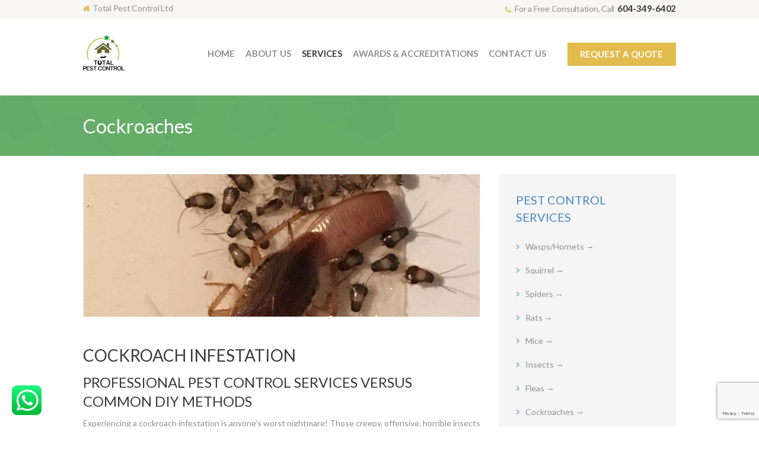

--- FILE ---
content_type: text/html; charset=UTF-8
request_url: https://tpcs.ca/services/cockroaches/
body_size: 16247
content:
<!DOCTYPE html>
<html lang="en-US" prefix="og: https://ogp.me/ns#" class="scheme_original">

<head>
	

		<style>img:is([sizes="auto" i], [sizes^="auto," i]) { contain-intrinsic-size: 3000px 1500px }</style>
	
<!-- Google Tag Manager for WordPress by gtm4wp.com -->
<script data-cfasync="false" data-pagespeed-no-defer>
	var gtm4wp_datalayer_name = "dataLayer";
	var dataLayer = dataLayer || [];
</script>
<!-- End Google Tag Manager for WordPress by gtm4wp.com -->		<meta charset="UTF-8" />
		<meta name="viewport" content="width=device-width, initial-scale=1, maximum-scale=1">
		<meta name="format-detection" content="telephone=no">
	
		<link rel="profile" href="http://gmpg.org/xfn/11" />
		<link rel="pingback" href="https://tpcs.ca/xmlrpc.php" />
		
<!-- Search Engine Optimization by Rank Math - https://rankmath.com/ -->
<title>Cockroaches Control in Surrey Langley and Richmond BC</title>
<meta name="description" content="Total Pest Control provides cockroaches control and removal services using latest techniques. Call us at 604-349-6402 for a free quote."/>
<meta name="robots" content="follow, index, max-snippet:-1, max-video-preview:-1, max-image-preview:large"/>
<link rel="canonical" href="https://tpcs.ca/services/cockroaches/" />
<meta property="og:locale" content="en_US" />
<meta property="og:type" content="article" />
<meta property="og:title" content="Cockroaches Control in Surrey Langley and Richmond BC" />
<meta property="og:description" content="Total Pest Control provides cockroaches control and removal services using latest techniques. Call us at 604-349-6402 for a free quote." />
<meta property="og:url" content="https://tpcs.ca/services/cockroaches/" />
<meta property="og:site_name" content="Total Pest Control Ltd" />
<meta property="article:tag" content="bugs" />
<meta property="article:section" content="News" />
<meta property="og:updated_time" content="2023-06-08T11:05:43+00:00" />
<meta property="og:image" content="https://tpcs.ca/wp-content/uploads/2016/07/Cockroaches.jpeg" />
<meta property="og:image:secure_url" content="https://tpcs.ca/wp-content/uploads/2016/07/Cockroaches.jpeg" />
<meta property="og:image:width" content="960" />
<meta property="og:image:height" content="952" />
<meta property="og:image:alt" content="Cockroaches" />
<meta property="og:image:type" content="image/jpeg" />
<meta name="twitter:card" content="summary_large_image" />
<meta name="twitter:title" content="Cockroaches Control in Surrey Langley and Richmond BC" />
<meta name="twitter:description" content="Total Pest Control provides cockroaches control and removal services using latest techniques. Call us at 604-349-6402 for a free quote." />
<meta name="twitter:image" content="https://tpcs.ca/wp-content/uploads/2016/07/Cockroaches.jpeg" />
<!-- /Rank Math WordPress SEO plugin -->

<link rel='dns-prefetch' href='//fonts.googleapis.com' />
<link rel="alternate" type="application/rss+xml" title="Total Pest Control &raquo; Feed" href="https://tpcs.ca/feed/" />
<link rel="alternate" type="application/rss+xml" title="Total Pest Control &raquo; Comments Feed" href="https://tpcs.ca/comments/feed/" />
<meta property="og:image" content="https://tpcs.ca/wp-content/uploads/2016/07/Cockroaches.jpeg"/>
<script type="text/javascript">
/* <![CDATA[ */
window._wpemojiSettings = {"baseUrl":"https:\/\/s.w.org\/images\/core\/emoji\/16.0.1\/72x72\/","ext":".png","svgUrl":"https:\/\/s.w.org\/images\/core\/emoji\/16.0.1\/svg\/","svgExt":".svg","source":{"concatemoji":"https:\/\/tpcs.ca\/wp-includes\/js\/wp-emoji-release.min.js?ver=6.8.3"}};
/*! This file is auto-generated */
!function(s,n){var o,i,e;function c(e){try{var t={supportTests:e,timestamp:(new Date).valueOf()};sessionStorage.setItem(o,JSON.stringify(t))}catch(e){}}function p(e,t,n){e.clearRect(0,0,e.canvas.width,e.canvas.height),e.fillText(t,0,0);var t=new Uint32Array(e.getImageData(0,0,e.canvas.width,e.canvas.height).data),a=(e.clearRect(0,0,e.canvas.width,e.canvas.height),e.fillText(n,0,0),new Uint32Array(e.getImageData(0,0,e.canvas.width,e.canvas.height).data));return t.every(function(e,t){return e===a[t]})}function u(e,t){e.clearRect(0,0,e.canvas.width,e.canvas.height),e.fillText(t,0,0);for(var n=e.getImageData(16,16,1,1),a=0;a<n.data.length;a++)if(0!==n.data[a])return!1;return!0}function f(e,t,n,a){switch(t){case"flag":return n(e,"\ud83c\udff3\ufe0f\u200d\u26a7\ufe0f","\ud83c\udff3\ufe0f\u200b\u26a7\ufe0f")?!1:!n(e,"\ud83c\udde8\ud83c\uddf6","\ud83c\udde8\u200b\ud83c\uddf6")&&!n(e,"\ud83c\udff4\udb40\udc67\udb40\udc62\udb40\udc65\udb40\udc6e\udb40\udc67\udb40\udc7f","\ud83c\udff4\u200b\udb40\udc67\u200b\udb40\udc62\u200b\udb40\udc65\u200b\udb40\udc6e\u200b\udb40\udc67\u200b\udb40\udc7f");case"emoji":return!a(e,"\ud83e\udedf")}return!1}function g(e,t,n,a){var r="undefined"!=typeof WorkerGlobalScope&&self instanceof WorkerGlobalScope?new OffscreenCanvas(300,150):s.createElement("canvas"),o=r.getContext("2d",{willReadFrequently:!0}),i=(o.textBaseline="top",o.font="600 32px Arial",{});return e.forEach(function(e){i[e]=t(o,e,n,a)}),i}function t(e){var t=s.createElement("script");t.src=e,t.defer=!0,s.head.appendChild(t)}"undefined"!=typeof Promise&&(o="wpEmojiSettingsSupports",i=["flag","emoji"],n.supports={everything:!0,everythingExceptFlag:!0},e=new Promise(function(e){s.addEventListener("DOMContentLoaded",e,{once:!0})}),new Promise(function(t){var n=function(){try{var e=JSON.parse(sessionStorage.getItem(o));if("object"==typeof e&&"number"==typeof e.timestamp&&(new Date).valueOf()<e.timestamp+604800&&"object"==typeof e.supportTests)return e.supportTests}catch(e){}return null}();if(!n){if("undefined"!=typeof Worker&&"undefined"!=typeof OffscreenCanvas&&"undefined"!=typeof URL&&URL.createObjectURL&&"undefined"!=typeof Blob)try{var e="postMessage("+g.toString()+"("+[JSON.stringify(i),f.toString(),p.toString(),u.toString()].join(",")+"));",a=new Blob([e],{type:"text/javascript"}),r=new Worker(URL.createObjectURL(a),{name:"wpTestEmojiSupports"});return void(r.onmessage=function(e){c(n=e.data),r.terminate(),t(n)})}catch(e){}c(n=g(i,f,p,u))}t(n)}).then(function(e){for(var t in e)n.supports[t]=e[t],n.supports.everything=n.supports.everything&&n.supports[t],"flag"!==t&&(n.supports.everythingExceptFlag=n.supports.everythingExceptFlag&&n.supports[t]);n.supports.everythingExceptFlag=n.supports.everythingExceptFlag&&!n.supports.flag,n.DOMReady=!1,n.readyCallback=function(){n.DOMReady=!0}}).then(function(){return e}).then(function(){var e;n.supports.everything||(n.readyCallback(),(e=n.source||{}).concatemoji?t(e.concatemoji):e.wpemoji&&e.twemoji&&(t(e.twemoji),t(e.wpemoji)))}))}((window,document),window._wpemojiSettings);
/* ]]> */
</script>
<style id='wp-emoji-styles-inline-css' type='text/css'>

	img.wp-smiley, img.emoji {
		display: inline !important;
		border: none !important;
		box-shadow: none !important;
		height: 1em !important;
		width: 1em !important;
		margin: 0 0.07em !important;
		vertical-align: -0.1em !important;
		background: none !important;
		padding: 0 !important;
	}
</style>
<link property="stylesheet" rel='stylesheet' id='wp-block-library-css' href='https://tpcs.ca/wp-includes/css/dist/block-library/style.min.css?ver=6.8.3' type='text/css' media='all' />
<style id='classic-theme-styles-inline-css' type='text/css'>
/*! This file is auto-generated */
.wp-block-button__link{color:#fff;background-color:#32373c;border-radius:9999px;box-shadow:none;text-decoration:none;padding:calc(.667em + 2px) calc(1.333em + 2px);font-size:1.125em}.wp-block-file__button{background:#32373c;color:#fff;text-decoration:none}
</style>
<style id='global-styles-inline-css' type='text/css'>
:root{--wp--preset--aspect-ratio--square: 1;--wp--preset--aspect-ratio--4-3: 4/3;--wp--preset--aspect-ratio--3-4: 3/4;--wp--preset--aspect-ratio--3-2: 3/2;--wp--preset--aspect-ratio--2-3: 2/3;--wp--preset--aspect-ratio--16-9: 16/9;--wp--preset--aspect-ratio--9-16: 9/16;--wp--preset--color--black: #000000;--wp--preset--color--cyan-bluish-gray: #abb8c3;--wp--preset--color--white: #ffffff;--wp--preset--color--pale-pink: #f78da7;--wp--preset--color--vivid-red: #cf2e2e;--wp--preset--color--luminous-vivid-orange: #ff6900;--wp--preset--color--luminous-vivid-amber: #fcb900;--wp--preset--color--light-green-cyan: #7bdcb5;--wp--preset--color--vivid-green-cyan: #00d084;--wp--preset--color--pale-cyan-blue: #8ed1fc;--wp--preset--color--vivid-cyan-blue: #0693e3;--wp--preset--color--vivid-purple: #9b51e0;--wp--preset--gradient--vivid-cyan-blue-to-vivid-purple: linear-gradient(135deg,rgba(6,147,227,1) 0%,rgb(155,81,224) 100%);--wp--preset--gradient--light-green-cyan-to-vivid-green-cyan: linear-gradient(135deg,rgb(122,220,180) 0%,rgb(0,208,130) 100%);--wp--preset--gradient--luminous-vivid-amber-to-luminous-vivid-orange: linear-gradient(135deg,rgba(252,185,0,1) 0%,rgba(255,105,0,1) 100%);--wp--preset--gradient--luminous-vivid-orange-to-vivid-red: linear-gradient(135deg,rgba(255,105,0,1) 0%,rgb(207,46,46) 100%);--wp--preset--gradient--very-light-gray-to-cyan-bluish-gray: linear-gradient(135deg,rgb(238,238,238) 0%,rgb(169,184,195) 100%);--wp--preset--gradient--cool-to-warm-spectrum: linear-gradient(135deg,rgb(74,234,220) 0%,rgb(151,120,209) 20%,rgb(207,42,186) 40%,rgb(238,44,130) 60%,rgb(251,105,98) 80%,rgb(254,248,76) 100%);--wp--preset--gradient--blush-light-purple: linear-gradient(135deg,rgb(255,206,236) 0%,rgb(152,150,240) 100%);--wp--preset--gradient--blush-bordeaux: linear-gradient(135deg,rgb(254,205,165) 0%,rgb(254,45,45) 50%,rgb(107,0,62) 100%);--wp--preset--gradient--luminous-dusk: linear-gradient(135deg,rgb(255,203,112) 0%,rgb(199,81,192) 50%,rgb(65,88,208) 100%);--wp--preset--gradient--pale-ocean: linear-gradient(135deg,rgb(255,245,203) 0%,rgb(182,227,212) 50%,rgb(51,167,181) 100%);--wp--preset--gradient--electric-grass: linear-gradient(135deg,rgb(202,248,128) 0%,rgb(113,206,126) 100%);--wp--preset--gradient--midnight: linear-gradient(135deg,rgb(2,3,129) 0%,rgb(40,116,252) 100%);--wp--preset--font-size--small: 13px;--wp--preset--font-size--medium: 20px;--wp--preset--font-size--large: 36px;--wp--preset--font-size--x-large: 42px;--wp--preset--spacing--20: 0.44rem;--wp--preset--spacing--30: 0.67rem;--wp--preset--spacing--40: 1rem;--wp--preset--spacing--50: 1.5rem;--wp--preset--spacing--60: 2.25rem;--wp--preset--spacing--70: 3.38rem;--wp--preset--spacing--80: 5.06rem;--wp--preset--shadow--natural: 6px 6px 9px rgba(0, 0, 0, 0.2);--wp--preset--shadow--deep: 12px 12px 50px rgba(0, 0, 0, 0.4);--wp--preset--shadow--sharp: 6px 6px 0px rgba(0, 0, 0, 0.2);--wp--preset--shadow--outlined: 6px 6px 0px -3px rgba(255, 255, 255, 1), 6px 6px rgba(0, 0, 0, 1);--wp--preset--shadow--crisp: 6px 6px 0px rgba(0, 0, 0, 1);}:where(.is-layout-flex){gap: 0.5em;}:where(.is-layout-grid){gap: 0.5em;}body .is-layout-flex{display: flex;}.is-layout-flex{flex-wrap: wrap;align-items: center;}.is-layout-flex > :is(*, div){margin: 0;}body .is-layout-grid{display: grid;}.is-layout-grid > :is(*, div){margin: 0;}:where(.wp-block-columns.is-layout-flex){gap: 2em;}:where(.wp-block-columns.is-layout-grid){gap: 2em;}:where(.wp-block-post-template.is-layout-flex){gap: 1.25em;}:where(.wp-block-post-template.is-layout-grid){gap: 1.25em;}.has-black-color{color: var(--wp--preset--color--black) !important;}.has-cyan-bluish-gray-color{color: var(--wp--preset--color--cyan-bluish-gray) !important;}.has-white-color{color: var(--wp--preset--color--white) !important;}.has-pale-pink-color{color: var(--wp--preset--color--pale-pink) !important;}.has-vivid-red-color{color: var(--wp--preset--color--vivid-red) !important;}.has-luminous-vivid-orange-color{color: var(--wp--preset--color--luminous-vivid-orange) !important;}.has-luminous-vivid-amber-color{color: var(--wp--preset--color--luminous-vivid-amber) !important;}.has-light-green-cyan-color{color: var(--wp--preset--color--light-green-cyan) !important;}.has-vivid-green-cyan-color{color: var(--wp--preset--color--vivid-green-cyan) !important;}.has-pale-cyan-blue-color{color: var(--wp--preset--color--pale-cyan-blue) !important;}.has-vivid-cyan-blue-color{color: var(--wp--preset--color--vivid-cyan-blue) !important;}.has-vivid-purple-color{color: var(--wp--preset--color--vivid-purple) !important;}.has-black-background-color{background-color: var(--wp--preset--color--black) !important;}.has-cyan-bluish-gray-background-color{background-color: var(--wp--preset--color--cyan-bluish-gray) !important;}.has-white-background-color{background-color: var(--wp--preset--color--white) !important;}.has-pale-pink-background-color{background-color: var(--wp--preset--color--pale-pink) !important;}.has-vivid-red-background-color{background-color: var(--wp--preset--color--vivid-red) !important;}.has-luminous-vivid-orange-background-color{background-color: var(--wp--preset--color--luminous-vivid-orange) !important;}.has-luminous-vivid-amber-background-color{background-color: var(--wp--preset--color--luminous-vivid-amber) !important;}.has-light-green-cyan-background-color{background-color: var(--wp--preset--color--light-green-cyan) !important;}.has-vivid-green-cyan-background-color{background-color: var(--wp--preset--color--vivid-green-cyan) !important;}.has-pale-cyan-blue-background-color{background-color: var(--wp--preset--color--pale-cyan-blue) !important;}.has-vivid-cyan-blue-background-color{background-color: var(--wp--preset--color--vivid-cyan-blue) !important;}.has-vivid-purple-background-color{background-color: var(--wp--preset--color--vivid-purple) !important;}.has-black-border-color{border-color: var(--wp--preset--color--black) !important;}.has-cyan-bluish-gray-border-color{border-color: var(--wp--preset--color--cyan-bluish-gray) !important;}.has-white-border-color{border-color: var(--wp--preset--color--white) !important;}.has-pale-pink-border-color{border-color: var(--wp--preset--color--pale-pink) !important;}.has-vivid-red-border-color{border-color: var(--wp--preset--color--vivid-red) !important;}.has-luminous-vivid-orange-border-color{border-color: var(--wp--preset--color--luminous-vivid-orange) !important;}.has-luminous-vivid-amber-border-color{border-color: var(--wp--preset--color--luminous-vivid-amber) !important;}.has-light-green-cyan-border-color{border-color: var(--wp--preset--color--light-green-cyan) !important;}.has-vivid-green-cyan-border-color{border-color: var(--wp--preset--color--vivid-green-cyan) !important;}.has-pale-cyan-blue-border-color{border-color: var(--wp--preset--color--pale-cyan-blue) !important;}.has-vivid-cyan-blue-border-color{border-color: var(--wp--preset--color--vivid-cyan-blue) !important;}.has-vivid-purple-border-color{border-color: var(--wp--preset--color--vivid-purple) !important;}.has-vivid-cyan-blue-to-vivid-purple-gradient-background{background: var(--wp--preset--gradient--vivid-cyan-blue-to-vivid-purple) !important;}.has-light-green-cyan-to-vivid-green-cyan-gradient-background{background: var(--wp--preset--gradient--light-green-cyan-to-vivid-green-cyan) !important;}.has-luminous-vivid-amber-to-luminous-vivid-orange-gradient-background{background: var(--wp--preset--gradient--luminous-vivid-amber-to-luminous-vivid-orange) !important;}.has-luminous-vivid-orange-to-vivid-red-gradient-background{background: var(--wp--preset--gradient--luminous-vivid-orange-to-vivid-red) !important;}.has-very-light-gray-to-cyan-bluish-gray-gradient-background{background: var(--wp--preset--gradient--very-light-gray-to-cyan-bluish-gray) !important;}.has-cool-to-warm-spectrum-gradient-background{background: var(--wp--preset--gradient--cool-to-warm-spectrum) !important;}.has-blush-light-purple-gradient-background{background: var(--wp--preset--gradient--blush-light-purple) !important;}.has-blush-bordeaux-gradient-background{background: var(--wp--preset--gradient--blush-bordeaux) !important;}.has-luminous-dusk-gradient-background{background: var(--wp--preset--gradient--luminous-dusk) !important;}.has-pale-ocean-gradient-background{background: var(--wp--preset--gradient--pale-ocean) !important;}.has-electric-grass-gradient-background{background: var(--wp--preset--gradient--electric-grass) !important;}.has-midnight-gradient-background{background: var(--wp--preset--gradient--midnight) !important;}.has-small-font-size{font-size: var(--wp--preset--font-size--small) !important;}.has-medium-font-size{font-size: var(--wp--preset--font-size--medium) !important;}.has-large-font-size{font-size: var(--wp--preset--font-size--large) !important;}.has-x-large-font-size{font-size: var(--wp--preset--font-size--x-large) !important;}
:where(.wp-block-post-template.is-layout-flex){gap: 1.25em;}:where(.wp-block-post-template.is-layout-grid){gap: 1.25em;}
:where(.wp-block-columns.is-layout-flex){gap: 2em;}:where(.wp-block-columns.is-layout-grid){gap: 2em;}
:root :where(.wp-block-pullquote){font-size: 1.5em;line-height: 1.6;}
</style>
<link property="stylesheet" rel='stylesheet' id='contact-form-7-css' href='https://tpcs.ca/wp-content/plugins/contact-form-7/includes/css/styles.css?ver=6.1.1' type='text/css' media='all' />
<link property="stylesheet" rel='stylesheet' id='rs-plugin-settings-css' href='https://tpcs.ca/wp-content/plugins/revslider/public/assets/css/settings.css?ver=5.2.6' type='text/css' media='all' />
<style id='rs-plugin-settings-inline-css' type='text/css'>
#rs-demo-id {}
</style>
<link property="stylesheet" rel='stylesheet' id='wpcf7-redirect-script-frontend-css' href='https://tpcs.ca/wp-content/plugins/wpcf7-redirect/build/assets/frontend-script.css?ver=2c532d7e2be36f6af233' type='text/css' media='all' />
<link property="stylesheet" rel='stylesheet' id='bugspatrol-font-google_fonts-style-css' href='https://fonts.googleapis.com/css?family=Lato:300,300italic,400,400italic,700,700italic&#038;subset=latin,latin-ext' type='text/css' media='all' />
<link property="stylesheet" rel='stylesheet' id='bugspatrol-fontello-style-css' href='https://tpcs.ca/wp-content/themes/bugspatrol/css/fontello/css/fontello.min.css' type='text/css' media='all' />
<link property="stylesheet" rel='stylesheet' id='bugspatrol-main-style-css' href='https://tpcs.ca/wp-content/themes/bugspatrol/style.css' type='text/css' media='all' />
<link property="stylesheet" rel='stylesheet' id='bugspatrol-animation-style-css' href='https://tpcs.ca/wp-content/themes/bugspatrol/fw/css/core.animation.min.css' type='text/css' media='all' />
<link property="stylesheet" rel='stylesheet' id='bugspatrol-shortcodes-style-css' href='https://tpcs.ca/wp-content/themes/bugspatrol/shortcodes/theme.shortcodes.css' type='text/css' media='all' />
<link property="stylesheet" rel='stylesheet' id='bugspatrol-theme-style-css' href='https://tpcs.ca/wp-content/themes/bugspatrol/css/theme.css' type='text/css' media='all' />
<style id='bugspatrol-theme-style-inline-css' type='text/css'>
  .sidebar_outer_logo .logo_main,.top_panel_wrap .logo_main,.top_panel_wrap .logo_fixed{height:60px} .contacts_wrap .logo img{height:30px}
</style>
<link property="stylesheet" rel='stylesheet' id='bugspatrol-responsive-style-css' href='https://tpcs.ca/wp-content/themes/bugspatrol/css/responsive.css' type='text/css' media='all' />
<link property="stylesheet" rel='stylesheet' id='mediaelement-css' href='https://tpcs.ca/wp-includes/js/mediaelement/mediaelementplayer-legacy.min.css?ver=4.2.17' type='text/css' media='all' />
<link property="stylesheet" rel='stylesheet' id='wp-mediaelement-css' href='https://tpcs.ca/wp-includes/js/mediaelement/wp-mediaelement.min.css?ver=6.8.3' type='text/css' media='all' />
<link property="stylesheet" rel='stylesheet' id='js_composer_front-css' href='https://tpcs.ca/wp-content/plugins/js_composer/assets/css/js_composer.min.css?ver=7.2' type='text/css' media='all' />
<script type="text/javascript" src="https://tpcs.ca/wp-includes/js/jquery/jquery.min.js?ver=3.7.1" id="jquery-core-js"></script>
<script type="text/javascript" src="https://tpcs.ca/wp-includes/js/jquery/jquery-migrate.min.js?ver=3.4.1" id="jquery-migrate-js"></script>
<script type="text/javascript" src="https://tpcs.ca/wp-content/plugins/revslider/public/assets/js/jquery.themepunch.tools.min.js?ver=5.2.6" id="tp-tools-js"></script>
<script type="text/javascript" src="https://tpcs.ca/wp-content/plugins/revslider/public/assets/js/jquery.themepunch.revolution.min.js?ver=5.2.6" id="revmin-js"></script>
<script type="text/javascript" src="https://tpcs.ca/wp-content/themes/bugspatrol/fw/js/photostack/modernizr.min.js" id="bugspatrol-core-modernizr-script-js"></script>
<script></script><link rel="https://api.w.org/" href="https://tpcs.ca/wp-json/" /><link rel="EditURI" type="application/rsd+xml" title="RSD" href="https://tpcs.ca/xmlrpc.php?rsd" />
<meta name="generator" content="WordPress 6.8.3" />
<link rel='shortlink' href='https://tpcs.ca/?p=80' />
<link rel="alternate" title="oEmbed (JSON)" type="application/json+oembed" href="https://tpcs.ca/wp-json/oembed/1.0/embed?url=https%3A%2F%2Ftpcs.ca%2Fservices%2Fcockroaches%2F" />
<link rel="alternate" title="oEmbed (XML)" type="text/xml+oembed" href="https://tpcs.ca/wp-json/oembed/1.0/embed?url=https%3A%2F%2Ftpcs.ca%2Fservices%2Fcockroaches%2F&#038;format=xml" />

<!-- Google Tag Manager for WordPress by gtm4wp.com -->
<!-- GTM Container placement set to automatic -->
<script data-cfasync="false" data-pagespeed-no-defer type="text/javascript">
	var dataLayer_content = {"pagePostType":"services","pagePostType2":"single-services","pageCategory":["news"],"pageAttributes":["bugs"],"pagePostAuthor":"admin"};
	dataLayer.push( dataLayer_content );
</script>
<script data-cfasync="false" data-pagespeed-no-defer type="text/javascript">
(function(w,d,s,l,i){w[l]=w[l]||[];w[l].push({'gtm.start':
new Date().getTime(),event:'gtm.js'});var f=d.getElementsByTagName(s)[0],
j=d.createElement(s),dl=l!='dataLayer'?'&l='+l:'';j.async=true;j.src=
'//www.googletagmanager.com/gtm.js?id='+i+dl;f.parentNode.insertBefore(j,f);
})(window,document,'script','dataLayer','GTM-T44GMC7P');
</script>
<!-- End Google Tag Manager for WordPress by gtm4wp.com --><meta name="generator" content="Powered by WPBakery Page Builder - drag and drop page builder for WordPress."/>
<meta name="generator" content="Powered by Slider Revolution 5.2.6 - responsive, Mobile-Friendly Slider Plugin for WordPress with comfortable drag and drop interface." />
<link rel="icon" href="https://tpcs.ca/wp-content/uploads/2017/01/cropped-logox2-32x32.png" sizes="32x32" />
<link rel="icon" href="https://tpcs.ca/wp-content/uploads/2017/01/cropped-logox2-192x192.png" sizes="192x192" />
<link rel="apple-touch-icon" href="https://tpcs.ca/wp-content/uploads/2017/01/cropped-logox2-180x180.png" />
<meta name="msapplication-TileImage" content="https://tpcs.ca/wp-content/uploads/2017/01/cropped-logox2-270x270.png" />
		<style type="text/css" id="wp-custom-css">
			.top_panel_title .page_title {
    padding: 40px 0;
    font-size: 33px;
}
.content_wrap.FullWidthBreadCrumbBar h1.page_title {
    max-width: 100% !important;
}
body.single h1{
	font-size:2.5em	
}
body.single h2{
	font-size:2em	
}
body.single h1, body.single h2, body.single h3, body.single h4 {
	margin-top:0;
	margin: 0 0 10px;
}
body.single h2 strong, body.single h3 strong, body.single h4 strong {
font-weight: 500;
}
.SubscribeEmail {
	margin-left:70px
}
.SubscribeEmail p {
    display: flex;
    align-items: center;
    justify-content: center;
}
h1.CSHeadingH1.sc_item_title {
	font-size: 2.5714em;
	color:#000;
}
h3.CSHeading {
	color:#000;
	font-size: 2.5714em;
}

/* area listing css start */

.WrapAreasListing {
    text-align: center;
    margin: 0 0 70px;
}
.WrapAreasListing h3 {
	font-size: 2.5714em;
	margin-bottom:50px;
}
.WrapAreasListing ul {
    list-style: none;
    margin: 0;
    padding: 0;
    display: grid;
    grid-template-columns: 1fr 1fr 1fr 1fr;
    background-color: #fbfbfb;
    border-radius: 10px;
}
.WrapAreasListing ul li {
    margin: 0;
    border-bottom: solid 1px #dddbdb;
}
.WrapAreasListing ul li:last-child {
	border-bottom:none;
}
.WrapAreasListing ul li a {
    font-size: 18px;
    color: #000;
    font-weight: bold;
    text-transform: uppercase;
    display: block;
    padding: 30px 20px;
}
/* area listing css end */
.post_thumb {
    min-height: 240px;
    border: solid 1px #efefef;
}
.post_thumb {
    min-height: 240px;
    border: solid 1px #efefef;
}
.post_featured img {
    width: 100%;
    height: 240px;
    object-fit: cover;
    object-position: center;
}
.post_item_masonry .post_title, .post_item_classic .post_title {
    display: -webkit-box;
    -webkit-line-clamp: 1;
    -webkit-box-orient: vertical;
    overflow: hidden;
}
.post_descr p {
    display: -webkit-box;
    -webkit-line-clamp: 3;
    -webkit-box-orient: vertical;
    overflow: hidden;
}

@media only screen and (min-width: 1px) and (max-width: 768px) {
	.WrapAreasListing h3, h3.CSHeading, h1.CSHeadingH1.sc_item_title {
		font-size: 2em;
	}
	.WrapAreasListing ul {
			grid-template-columns: 1fr 1fr;
	}
	ul.CsFeaturedPosts {
		grid-template-columns: 1fr !important;
		gap: 0 !important;
	}
	.WrapAreasListing ul li a {
		font-size: 14px;
		padding: 20px 10px;
		text-transform: capitalize;
	}
}		</style>
		<style type="text/css" data-type="vc_shortcodes-custom-css">.vc_custom_1469181741877{margin-bottom: 1.75rem !important;}</style><noscript><style> .wpb_animate_when_almost_visible { opacity: 1; }</style></noscript>				<style type="text/css" id="c4wp-checkout-css">
					.woocommerce-checkout .c4wp_captcha_field {
						margin-bottom: 10px;
						margin-top: 15px;
						position: relative;
						display: inline-block;
					}
				</style>
							<style type="text/css" id="c4wp-v3-lp-form-css">
				.login #login, .login #lostpasswordform {
					min-width: 350px !important;
				}
				.wpforms-field-c4wp iframe {
					width: 100% !important;
				}
			</style>
			<!-- Global site tag (gtag.js) - Google Analytics -->
<script async src="https://www.googletagmanager.com/gtag/js?id=UA-156591351-1"></script>
<script>
  window.dataLayer = window.dataLayer || [];
  function gtag(){dataLayer.push(arguments);}
  gtag('js', new Date());

  gtag('config', 'UA-156591351-1');
</script>

<meta name="google-site-verification" content="R7yN48a93ZxFrr6Aq6bm7os9QZy08E-fs0aOa3MS7Bs" />
<!-- Google tag (gtag.js) -->
<script async src="https://www.googletagmanager.com/gtag/js?id=AW-860493461"></script>
<script>
  window.dataLayer = window.dataLayer || [];
  function gtag(){dataLayer.push(arguments);}
  gtag('js', new Date());

  gtag('config', 'AW-860493461');
</script>
<!-- Event snippet for Submit Lead conversion page
In your html page, add the snippet and call gtag_report_conversion when someone clicks on the chosen link or button. -->
<script>
function gtag_report_conversion(url) {
  var callback = function () {
    if (typeof(url) != 'undefined') {
      window.location = url;
    }
  };
  gtag('event', 'conversion', {
      'send_to': 'AW-860493461/RXx4CNHgsswZEJWtqJoD',
      'event_callback': callback
  });
  return false;
}
</script>
<script type="application/ld+json">
{
  "@context": "https://schema.org/",
  "@type": "Product",
  "name": "pest control service",
  "provider": {
    "@type": "Organization",
    "name": "Total Pest Control Ltd",
    "url": "https://tpcs.ca/",
    "logo": "https://tpcs.ca/wp-content/uploads/2017/04/usmaan-cards.png",
    "contactPoint": {
                "@type": "ContactPoint",
                "telephone": "+1 604-349-6402",
                "contactType": "Customer Service"
             }
  },
 
  "serviceArea": {
    "@type": "Place",
    "name": "Surrey" 
  },
  "aggregateRating": {
    "@type": "AggregateRating",
    "ratingValue": "4.9", 
    "reviewCount": "438", 
    "bestRating": "5",
    "worstRating": "1"
  }
}
    </script>
</head>

<body class="wp-singular services-template-default single single-services postid-80 wp-theme-bugspatrol bugspatrol_body body_style_wide body_filled article_style_stretch layout_single-standard template_single-standard scheme_original top_panel_show top_panel_above sidebar_show sidebar_right sidebar_outer_hide wpb-js-composer js-comp-ver-7.2 vc_responsive">

<style>
.wa-Floating {
    position: fixed;
    left: 20px;
    bottom: 20px;
    z-index: 999;
}	
</style>
	<!-- whatsapp button -->
	<a class="wa-Floating" target="_blank" onclick="gtag_report_conversionW()" href="https://api.whatsapp.com/send/?phone=16043496402" ><img width="50" src="https://tpcs.ca/wp-content/uploads/2024/11/whatsapp_icon.png" alt="whatsapp" /></a>
	
	<a id="toc_home" class="sc_anchor" title="Home" data-description="&lt;i&gt;Return to Home&lt;/i&gt; - &lt;br&gt;navigate to home page of the site" data-icon="icon-home" data-url="https://tpcs.ca/" data-separator="yes"></a><a id="toc_top" class="sc_anchor" title="To Top" data-description="&lt;i&gt;Back to top&lt;/i&gt; - &lt;br&gt;scroll to top of the page" data-icon="icon-double-up" data-url="" data-separator="yes"></a>
	
	
	
	<div class="body_wrap">

		
		<div class="page_wrap">

					
		<div class="top_panel_fixed_wrap"></div>

		<header class="top_panel_wrap top_panel_style_3 scheme_original">
			<div class="top_panel_wrap_inner top_panel_inner_style_3 top_panel_position_above">
			
							<div class="top_panel_top">
					<div class="content_wrap clearfix">
							<div class="top_panel_top_contact_area">
		Total Pest Control Ltd	</div>
	
	<div class="top_panel_top_phone_area">For a Free Consultation, Call <strong>604-349-6402</strong></div>
	
<div class="top_panel_top_user_area">
			<ul id="menu_user" class="menu_user_nav">
		
	</ul>

</div>					</div>
				</div>
			
			<div class="top_panel_middle" >
				<div class="content_wrap">
					<div class="contact_logo">
								<div class="logo">
			<a href="https://tpcs.ca/"><img src="https://tpcs.ca/wp-content/uploads/2017/06/usmaan-cards.png" class="logo_main" alt="" width="70" height="60"><img src="https://tpcs.ca/wp-content/uploads/2017/06/usmaan-cards.png" class="logo_fixed" alt="" width="70" height="60"></a>
		</div>
							</div>
					<div class="menu_main_wrap">
						<nav class="menu_main_nav_area menu_hover_fade">
							<ul id="menu_main" class="menu_main_nav"><li id="menu-item-72" class="menu-item menu-item-type-post_type menu-item-object-page menu-item-home menu-item-72"><a href="https://tpcs.ca/"><span>Home</span></a></li>
<li id="menu-item-2635" class="menu-item menu-item-type-post_type menu-item-object-page menu-item-2635"><a href="https://tpcs.ca/about-us/"><span>About Us</span></a></li>
<li id="menu-item-491" class="menu-item menu-item-type-post_type menu-item-object-page current-menu-ancestor current-menu-parent current_page_parent current_page_ancestor menu-item-has-children menu-item-491"><a href="https://tpcs.ca/our-services/"><span>Services</span></a>
<ul class="sub-menu">
	<li id="menu-item-602" class="menu-item menu-item-type-post_type menu-item-object-post menu-item-602"><a href="https://tpcs.ca/services/surrey-ant-control/"><span>Ants</span></a></li>
	<li id="menu-item-1398" class="menu-item menu-item-type-post_type menu-item-object-services menu-item-1398"><a href="https://tpcs.ca/services/surrey-bed-bug-control/"><span>Bed Bugs</span></a></li>
	<li id="menu-item-614" class="menu-item menu-item-type-post_type menu-item-object-post menu-item-614"><a href="https://tpcs.ca/services/surrey-wasp-hornet-control/"><span>Wasps/Hornets</span></a></li>
	<li id="menu-item-611" class="menu-item menu-item-type-post_type menu-item-object-post menu-item-611"><a href="https://tpcs.ca/services/rat-control-surrey/"><span>Rats</span></a></li>
	<li id="menu-item-608" class="menu-item menu-item-type-post_type menu-item-object-post menu-item-608"><a href="https://tpcs.ca/services/mice-control-surrey/"><span>Mice</span></a></li>
	<li id="menu-item-605" class="menu-item menu-item-type-post_type menu-item-object-post current-menu-item menu-item-605"><a href="https://tpcs.ca/services/cockroaches/" aria-current="page"><span>Cockroaches</span></a></li>
	<li id="menu-item-606" class="menu-item menu-item-type-post_type menu-item-object-post menu-item-606"><a href="https://tpcs.ca/services/fleas/"><span>Fleas</span></a></li>
	<li id="menu-item-607" class="menu-item menu-item-type-post_type menu-item-object-post menu-item-607"><a href="https://tpcs.ca/services/insects/"><span>Insects</span></a></li>
	<li id="menu-item-612" class="menu-item menu-item-type-post_type menu-item-object-post menu-item-612"><a href="https://tpcs.ca/services/spiders/"><span>Spiders</span></a></li>
	<li id="menu-item-613" class="menu-item menu-item-type-post_type menu-item-object-post menu-item-613"><a href="https://tpcs.ca/services/squirrel-control-surrey/"><span>Squirrel</span></a></li>
</ul>
</li>
<li id="menu-item-1351" class="menu-item menu-item-type-post_type menu-item-object-page menu-item-1351"><a href="https://tpcs.ca/awards-and-accreditations/"><span>Awards &#038; Accreditations</span></a></li>
<li id="menu-item-73" class="menu-item menu-item-type-post_type menu-item-object-page menu-item-73"><a href="https://tpcs.ca/contact-us/"><span>Contact Us</span></a></li>
<li id="menu-item-620" class="button-menu menu-item menu-item-type-post_type menu-item-object-page menu-item-620"><a href="https://tpcs.ca/request-a-quote/"><span>Request a Quote</span></a></li>
</ul>						</nav>
					</div>
				</div>
			</div>

			</div>
		</header>

			<div class="header_mobile">
		<div class="content_wrap">
			<div class="menu_button icon-menu"></div>
					<div class="logo">
			<a href="https://tpcs.ca/"><img src="https://tpcs.ca/wp-content/uploads/2017/06/usmaan-cards.png" class="logo_main" alt="" width="70" height="60"></a>
		</div>
				</div>
		<div class="side_wrap">
			<div class="close">Close</div>
			<div class="panel_top">
				<nav class="menu_main_nav_area">
					<ul id="menu_mobile" class="menu_main_nav"><li class="menu-item menu-item-type-post_type menu-item-object-page menu-item-home menu-item-72"><a href="https://tpcs.ca/"><span>Home</span></a></li>
<li class="menu-item menu-item-type-post_type menu-item-object-page menu-item-2635"><a href="https://tpcs.ca/about-us/"><span>About Us</span></a></li>
<li class="menu-item menu-item-type-post_type menu-item-object-page current-menu-ancestor current-menu-parent current_page_parent current_page_ancestor menu-item-has-children menu-item-491"><a href="https://tpcs.ca/our-services/"><span>Services</span></a>
<ul class="sub-menu">
	<li class="menu-item menu-item-type-post_type menu-item-object-post menu-item-602"><a href="https://tpcs.ca/services/surrey-ant-control/"><span>Ants</span></a></li>
	<li class="menu-item menu-item-type-post_type menu-item-object-services menu-item-1398"><a href="https://tpcs.ca/services/surrey-bed-bug-control/"><span>Bed Bugs</span></a></li>
	<li class="menu-item menu-item-type-post_type menu-item-object-post menu-item-614"><a href="https://tpcs.ca/services/surrey-wasp-hornet-control/"><span>Wasps/Hornets</span></a></li>
	<li class="menu-item menu-item-type-post_type menu-item-object-post menu-item-611"><a href="https://tpcs.ca/services/rat-control-surrey/"><span>Rats</span></a></li>
	<li class="menu-item menu-item-type-post_type menu-item-object-post menu-item-608"><a href="https://tpcs.ca/services/mice-control-surrey/"><span>Mice</span></a></li>
	<li class="menu-item menu-item-type-post_type menu-item-object-post current-menu-item menu-item-605"><a href="https://tpcs.ca/services/cockroaches/" aria-current="page"><span>Cockroaches</span></a></li>
	<li class="menu-item menu-item-type-post_type menu-item-object-post menu-item-606"><a href="https://tpcs.ca/services/fleas/"><span>Fleas</span></a></li>
	<li class="menu-item menu-item-type-post_type menu-item-object-post menu-item-607"><a href="https://tpcs.ca/services/insects/"><span>Insects</span></a></li>
	<li class="menu-item menu-item-type-post_type menu-item-object-post menu-item-612"><a href="https://tpcs.ca/services/spiders/"><span>Spiders</span></a></li>
	<li class="menu-item menu-item-type-post_type menu-item-object-post menu-item-613"><a href="https://tpcs.ca/services/squirrel-control-surrey/"><span>Squirrel</span></a></li>
</ul>
</li>
<li class="menu-item menu-item-type-post_type menu-item-object-page menu-item-1351"><a href="https://tpcs.ca/awards-and-accreditations/"><span>Awards &#038; Accreditations</span></a></li>
<li class="menu-item menu-item-type-post_type menu-item-object-page menu-item-73"><a href="https://tpcs.ca/contact-us/"><span>Contact Us</span></a></li>
<li class="button-menu menu-item menu-item-type-post_type menu-item-object-page menu-item-620"><a href="https://tpcs.ca/request-a-quote/"><span>Request a Quote</span></a></li>
</ul>				</nav>
			</div>
			
			
			<div class="panel_bottom">
							</div>
		</div>
		<div class="mask"></div>
	</div>				<div class="top_panel_title top__panel__style_3  title_present breadcrumbs_present scheme_original">
                    <div style="background-image: url(https://tpcs.ca/wp-content/uploads/2016/07/background-1.png);" class="top_panel_title_inner top_panel_inner_style_3  title_present_inner breadcrumbs_present_inner">
						<div class="content_wrap FullWidthBreadCrumbBar">
															
									<div class="page_title">Cockroaches</div>
								
									<div class="breadcrumbs"></div>						</div>
					</div>
				</div>
				
			<div class="page_content_wrap page_paddings_yes">

				
<div class="content_wrap">
<div class="content">
<article class="itemscope post_item post_item_single post_featured_default post_format_standard post-80 services type-services status-publish has-post-thumbnail hentry services_group-pest-control-service" itemscope itemtype="http://schema.org/Article">			<section class="post_featured">
							<div class="post_thumb" data-image="https://tpcs.ca/wp-content/uploads/2016/07/Cockroaches.jpeg" data-title="Cockroaches">
					<a class="hover_icon hover_icon_view" href="https://tpcs.ca/wp-content/uploads/2016/07/Cockroaches.jpeg" title="Cockroaches"><img class="wp-post-image" width="1170" height="659" alt="Cockroaches" src="https://tpcs.ca/wp-content/uploads/2016/07/Cockroaches.jpeg" itemprop="image"></a>
				</div>
							</section>
			
<section class="post_content" itemprop="articleBody"><div class="post_info">
			<span class="post_info_item post_info_posted icon-calendar">Started <a href="https://tpcs.ca/services/cockroaches/" class="post_info_date">July 19, 2016</a></span>
				<span class="post_info_item post_info_counters">	<span class="post_counters_item post_counters_views icon-eye" title="Views - 1" href="https://tpcs.ca/services/cockroaches/"><span class="post_counters_number">1</span></span>
		<a class="post_counters_item post_counters_comments icon-comment-1" title="Comments - 0" href="https://tpcs.ca/services/cockroaches/#respond"><span class="post_counters_number"></span></a>
		<a class="post_counters_item post_counters_likes icon-heart enabled" title="Like" href="#"
		data-postid="80"
		data-likes="0"
		data-title-like="Like"
		data-title-dislike="Dislike"><span class="post_counters_number"></span></a>
	</span>
		</div><div class="wpb-content-wrapper"><div class="vc_row wpb_row vc_row-fluid"><div class="wpb_column vc_column_container vc_col-sm-12"><div class="vc_column-inner"><div class="wpb_wrapper">
	<div class="wpb_text_column wpb_content_element " >
		<div class="wpb_wrapper">
			<h2>Cockroach Infestation</h2>
<h3>Professional Pest Control Services Versus Common DIY Methods</h3>
<p>Experiencing a cockroach infestation is anyone’s worst nightmare! Those creepy, offensive, horrible insects will get anyone up in arms! These ugly buggers are the cause of different diseases, especially asthma. They also exude a disgusting smelling odor as they move all over to scavenge on leftover food etc.</p>
<p>The size and colour of roaches can be different. This will depend on which species we are dealing with. In Canada, most common species are American and German Cockroaches. The German cockroach is reddish brown in colour, has wings, but flies very rarely, 2 long antennas and 3 pairs of legs. American Cockroaches are the largest of almost all species. They can grow to be four to seven centimeter long! They are the same colour as the German ones and behind their heads are some yellow margins.</p>
<p>In BC’s Lower Mainland, you can hire the services of the top notch Pest Control &amp; Extermination Company: Total Pest Control! Our company has modern equipment, and highly trained and experienced personnel who are insured, protected and licensed by the Government.</p>
<p>We have all the necessary equipment needed to get rid of roaches, which includes Eco Friendly Technologies. However, we also offer house inspection services to determine the extent of the infestation. These services are rendered at a favorable and highly competitive rate! We also have an impressive <a href="https://tpcs.ca/">list of pest control services</a>!</p>
<p>These scary creatures are associated with diseases like food poisoning and asthma. Furthermore, virus which travels on the roaches’ shells and other bacteria can cause health disorders including: boils, abscesses, diarrhea, bubonic plague, leprosy, typhoid fever, lesions, gastroenteritis and infections of the urinary tract and intestines. An ugly painted picture, befitting the roaches, indeed.</p>
<h3>DIY methods</h3>
<p><strong>Boric acid</strong></p>
<p>This powdery substance can be purchased at pharmacies. Mixing this acid with sugar, white flour and water you can make balls of dough. Put in closet-corners, behind appliances, cupboards, garbage cans and floor boards.</p>
<p><strong>Cockroach sweeper</strong></p>
<p>This is manufactured from herbs and more natural ingredients. This bait to kill roaches, poses a safe option for humans, poultry and animals. This kills the invaders slowly but gradually.</p>
<h3>Why hire a Cockroach Control Service Company?</h3>
<ul>
<li>The professionals have the know how to deal with your roach problem in an efficient way and is the best way to kill cockroaches.</li>
<li>Some companies, including Total Pest Control, give a guarantee for particular periods of time, permanently eliminating the pests.</li>
<li>Such a professional pest control company has the necessary resources and equipment handling a variety of issues.</li>
<li>Provide peace of mind that no harmful substance will be used whilst eradicating the cockroaches.</li>
<li>Professional exterminating companies are licensed and inspected by environmental and health agencies.</li>
</ul>
<p>The choice is yours, but we advise you to get the professionals to get rid of these horrible insects permanently.</p>
<p>To hire cockroach killer service providers to remove cockroaches fully and finally, call us at <span style="color: #000000;"><strong>604-349-6402</strong></span> or send us email at <strong><span style="color: #000000;"><a style="color: #000000;" href="mailto:services@tpcs.ca">services@tpcs.ca</a></span></strong></p>

		</div>
	</div>
</div></div></div></div><div class="vc_row wpb_row vc_row-fluid"></div><div class="wpb_column vc_column_container vc_col-sm-12"><div class="vc_column-inner vc_custom_1469181741877"><div class="wpb_wrapper"></div></div></div>
</div>
				</section> <!-- </section> class="post_content" itemprop="articleBody"> -->	<section class="related_wrap related_wrap_empty"></section>
	
			</article> <!-- </article> class="itemscope post_item post_item_single post_featured_default post_format_standard post-80 services type-services status-publish has-post-thumbnail hentry services_group-pest-control-service" itemscope itemtype="http://schema.org/Article"> -->
		</div> <!-- </div> class="content"> -->	<div class="sidebar widget_area scheme_blue" role="complementary">
		<div class="sidebar_inner widget_area_inner">
			<aside id="block-2" class="widget_number_1 widget widget_block"><h5 class="widget_title"><a class="pis-title-link" href="https://tpcs.ca/our-services/">Pest Control Services</a></h5>
            <ul id="ul_pis_posts_in_sidebar-2" class="pis-ul">
                <li class="pis-li pis-post-104">
                    <p class="pis-title">
                        <a class="pis-title-link" href="https://tpcs.ca/services/surrey-wasp-hornet-control/" rel="bookmark">Wasps/Hornets&nbsp;<span class="pis-arrow">→</span></a>
                    </p>
                </li>
                <li class="pis-li pis-post-35">
                    <p class="pis-title">
                        <a class="pis-title-link" href="https://tpcs.ca/services/squirrel-control-surrey/" rel="bookmark">Squirrel&nbsp;<span class="pis-arrow">→</span></a>
                    </p>
                </li>
                <li class="pis-li pis-post-46">
                    <p class="pis-title">
                        <a class="pis-title-link" href="https://tpcs.ca/services/spiders/" rel="bookmark">Spiders&nbsp;<span class="pis-arrow">→</span></a>
                    </p>
                </li>
                <li class="pis-li pis-post-50 current-post">
                    <p class="pis-title">
                        <a class="pis-title-link" href="https://tpcs.ca/services/rat-control-surrey/" rel="bookmark">Rats&nbsp;<span class="pis-arrow">→</span></a>
                    </p>
                </li>
                <li class="pis-li pis-post-59">
                    <p class="pis-title">
                        <a class="pis-title-link" href="https://tpcs.ca/services/mice-control-surrey/" rel="bookmark">Mice&nbsp;<span class="pis-arrow">→</span></a>
                    </p>
                </li>
                <li class="pis-li pis-post-74">
                    <p class="pis-title">
                        <a class="pis-title-link" href="https://tpcs.ca/services/insects/" rel="bookmark">Insects&nbsp;<span class="pis-arrow">→</span></a>
                    </p>
                </li>
                <li class="pis-li pis-post-77">
                    <p class="pis-title">
                        <a class="pis-title-link" href="https://tpcs.ca/services/fleas/" rel="bookmark">Fleas&nbsp;<span class="pis-arrow">→</span></a>
                    </p>
                </li>
                <li class="pis-li pis-post-80">
                    <p class="pis-title">
                        <a class="pis-title-link" href="https://tpcs.ca/services/cockroaches/" rel="bookmark">Cockroaches&nbsp;<span class="pis-arrow">→</span></a>
                    </p>
                </li>
                <li class="pis-li pis-post-85">
                    <p class="pis-title">
                        <a class="pis-title-link" href="https://tpcs.ca/services/surrey-bed-bug-control/" rel="bookmark">Bed Bugs&nbsp;<span class="pis-arrow">→</span></a>
                    </p>
                </li>
                <li class="pis-li pis-post-88">
                    <p class="pis-title">
                        <a class="pis-title-link" href="https://tpcs.ca/services/surrey-ant-control/" rel="bookmark">Ants&nbsp;<span class="pis-arrow">→</span></a>
                    </p>
                </li>
            </ul></aside>		</div>
	</div> <!-- /.sidebar -->
	
	</div> <!-- </div> class="content_wrap"> -->			
			</div>		<!-- </.page_content_wrap> -->
			
							<footer class="footer_wrap widget_area scheme_original">
					<div class="footer_wrap_inner widget_area_inner">
						<div class="content_wrap">
							<div class="columns_wrap"><aside id="text-3" class="widget_number_1 column-1_3 widget widget_text"><h5 class="widget_title">About Us</h5>			<div class="textwidget"><p>Total Pest Control is a leading pest control company dedicated to providing effective, eco-friendly, and long-lasting solutions for all types of pest problems. With years of experience and a team of certified professionals, we specialize in eliminating ants, bed bugs, wasps, rats, mice, and more, ensuring homes and businesses remain pest-free.</p>
</div>
		</aside><aside id="nav_menu-2" class="widget_number_2 column-1_3 widget widget_nav_menu"><h5 class="widget_title">Site Links</h5><div class="menu-footer-menu-container"><ul id="menu-footer-menu" class="menu"><li id="menu-item-99" class="menu-item menu-item-type-post_type menu-item-object-page menu-item-home menu-item-99"><a href="https://tpcs.ca/">Home</a></li>
<li id="menu-item-590" class="menu-item menu-item-type-post_type menu-item-object-page menu-item-590"><a href="https://tpcs.ca/our-services/">Our Services</a></li>
<li id="menu-item-591" class="menu-item menu-item-type-post_type menu-item-object-page menu-item-591"><a href="https://tpcs.ca/about-us/">About Us</a></li>
<li id="menu-item-1240" class="menu-item menu-item-type-post_type menu-item-object-page menu-item-1240"><a href="https://tpcs.ca/awards-and-accreditations/">Awards and Accreditations</a></li>
<li id="menu-item-2636" class="menu-item menu-item-type-post_type menu-item-object-page menu-item-2636"><a href="https://tpcs.ca/blog/">Blog</a></li>
<li id="menu-item-98" class="menu-item menu-item-type-post_type menu-item-object-page menu-item-98"><a href="https://tpcs.ca/contact-us/">Contact Us</a></li>
</ul></div></aside><aside id="text-4" class="widget_number_3 column-1_3 widget widget_text"><h5 class="widget_title">Contact Info</h5>			<div class="textwidget"><div><span class="footer-title">Address:</span><span class="footer-text">Total Pest Control Limited<br> 129-7475 135 Street, <br>Surrey, BC, Canada. <br>V3W 0M8</span></div><div><span class="footer-title">Phone:</span><span class="footer-text">604-349-6402</span></div><div><span class="footer-title">Hours:</span><span class="footer-text">Mon-Fri 8:00 AM to 8:00 PM<br>Sat 10:00 AM to 6:00 PM<br>Sun 10:00 AM to 6:00 PM</span></div><div><span class="footer-title">Email:</span><span class="footer-text"><a href="mailto:services@tpcs.ca">services@tpcs.ca</a></span></div>

<p><!-- GetButton.io widget --><br>
<script type="text/javascript"><br />
    (function () {<br />
        var options = {<br />
            whatsapp: "+16043496402", // WhatsApp number<br />
            call_to_action: "Get Estimate Now", // Call to action<br />
            position: "left", // Position may be 'right' or 'left'<br />
        };<br />
        var proto = document.location.protocol, host = "getbutton.io", url = proto + "//static." + host;<br />
        var s = document.createElement('script'); s.type = 'text/javascript'; s.async = true; s.src = url + '/widget-send-button/js/init.js';<br />
        s.onload = function () { WhWidgetSendButton.init(host, proto, options); };<br />
        var x = document.getElementsByTagName('script')[0]; x.parentNode.insertBefore(s, x);<br />
    })();<br />
</script><br>
<!-- /GetButton.io widget --></p></div>
		</aside></div>	<!-- /.columns_wrap -->
						</div>	<!-- /.content_wrap -->
					</div>	<!-- /.footer_wrap_inner -->
				</footer>	<!-- /.footer_wrap -->
				 
				<div class="copyright_wrap copyright_style_text  scheme_original">
					<div class="copyright_wrap_inner">
						<div class="content_wrap">
														<div class="copyright_text">TPCS © 2025 All Rights Reserved</div>
						</div>
					</div>
				</div>
							
		</div>	<!-- /.page_wrap -->

	</div>		<!-- /.body_wrap -->
	
	
	<a href="#" class="scroll_to_top icon-up" title="Scroll to top"></a><div class="custom_html_section"></div><script type="speculationrules">
{"prefetch":[{"source":"document","where":{"and":[{"href_matches":"\/*"},{"not":{"href_matches":["\/wp-*.php","\/wp-admin\/*","\/wp-content\/uploads\/*","\/wp-content\/*","\/wp-content\/plugins\/*","\/wp-content\/themes\/bugspatrol\/*","\/*\\?(.+)"]}},{"not":{"selector_matches":"a[rel~=\"nofollow\"]"}},{"not":{"selector_matches":".no-prefetch, .no-prefetch a"}}]},"eagerness":"conservative"}]}
</script>
<script type="text/html" id="wpb-modifications"> window.wpbCustomElement = 1; </script><link property="stylesheet" rel='stylesheet' id='bugspatrol-prettyphoto-style-css' href='https://tpcs.ca/wp-content/themes/bugspatrol/fw/js/prettyphoto/css/prettyPhoto.min.css' type='text/css' media='all' />
<link property="stylesheet" rel='stylesheet' id='bugspatrol-messages-style-css' href='https://tpcs.ca/wp-content/themes/bugspatrol/fw/js/core.messages/core.messages.min.css' type='text/css' media='all' />
<script type="text/javascript" src="https://tpcs.ca/wp-includes/js/dist/hooks.min.js?ver=4d63a3d491d11ffd8ac6" id="wp-hooks-js"></script>
<script type="text/javascript" src="https://tpcs.ca/wp-includes/js/dist/i18n.min.js?ver=5e580eb46a90c2b997e6" id="wp-i18n-js"></script>
<script type="text/javascript" id="wp-i18n-js-after">
/* <![CDATA[ */
wp.i18n.setLocaleData( { 'text direction\u0004ltr': [ 'ltr' ] } );
/* ]]> */
</script>
<script type="text/javascript" src="https://tpcs.ca/wp-content/plugins/contact-form-7/includes/swv/js/index.js?ver=6.1.1" id="swv-js"></script>
<script type="text/javascript" id="contact-form-7-js-before">
/* <![CDATA[ */
var wpcf7 = {
    "api": {
        "root": "https:\/\/tpcs.ca\/wp-json\/",
        "namespace": "contact-form-7\/v1"
    },
    "cached": 1
};
/* ]]> */
</script>
<script type="text/javascript" src="https://tpcs.ca/wp-content/plugins/contact-form-7/includes/js/index.js?ver=6.1.1" id="contact-form-7-js"></script>
<script type="text/javascript" id="trx_utils-js-extra">
/* <![CDATA[ */
var TRX_UTILS_STORAGE = {"ajax_url":"https:\/\/tpcs.ca\/wp-admin\/admin-ajax.php","ajax_nonce":"165f09f4ac","site_url":"https:\/\/tpcs.ca","user_logged_in":"0","email_mask":"^([a-zA-Z0-9_\\-]+\\.)*[a-zA-Z0-9_\\-]+@[a-z0-9_\\-]+(\\.[a-z0-9_\\-]+)*\\.[a-z]{2,6}$","msg_ajax_error":"Invalid server answer!","msg_error_global":"Invalid field's value!","msg_name_empty":"The name can't be empty","msg_email_empty":"Too short (or empty) email address","msg_email_not_valid":"E-mail address is invalid","msg_text_empty":"The message text can't be empty","msg_send_complete":"Send message complete!","msg_send_error":"Transmit failed!","login_via_ajax":"1","msg_login_empty":"The Login field can't be empty","msg_login_long":"The Login field is too long","msg_password_empty":"The password can't be empty and shorter then 4 characters","msg_password_long":"The password is too long","msg_login_success":"Login success! The page will be reloaded in 3 sec.","msg_login_error":"Login failed!","msg_not_agree":"Please, read and check 'Terms and Conditions'","msg_email_long":"E-mail address is too long","msg_password_not_equal":"The passwords in both fields are not equal","msg_registration_success":"Registration success! Please log in!","msg_registration_error":"Registration failed!"};
/* ]]> */
</script>
<script type="text/javascript" src="https://tpcs.ca/wp-content/plugins/trx_utils/js/trx_utils.js" id="trx_utils-js"></script>
<script type="text/javascript" id="wpcf7-redirect-script-js-extra">
/* <![CDATA[ */
var wpcf7r = {"ajax_url":"https:\/\/tpcs.ca\/wp-admin\/admin-ajax.php"};
/* ]]> */
</script>
<script type="text/javascript" src="https://tpcs.ca/wp-content/plugins/wpcf7-redirect/build/assets/frontend-script.js?ver=2c532d7e2be36f6af233" id="wpcf7-redirect-script-js"></script>
<script type="text/javascript" src="https://tpcs.ca/wp-content/themes/bugspatrol/fw/js/superfish.js" id="superfish-js"></script>
<script type="text/javascript" src="https://tpcs.ca/wp-content/themes/bugspatrol/fw/js/core.reviews.min.js" id="bugspatrol-core-reviews-script-js"></script>
<script type="text/javascript" src="https://tpcs.ca/wp-content/themes/bugspatrol/fw/js/core.utils.min.js" id="bugspatrol-core-utils-script-js"></script>
<script type="text/javascript" id="bugspatrol-core-init-script-js-extra">
/* <![CDATA[ */
var BUGSPATROL_STORAGE = {"system_message":{"message":"","status":"","header":""},"theme_font":"Lato","theme_color":"#3a3a3a","theme_bg_color":"#ffffff","strings":{"ajax_error":"Invalid server answer","bookmark_add":"Add the bookmark","bookmark_added":"Current page has been successfully added to the bookmarks. You can see it in the right panel on the tab &#039;Bookmarks&#039;","bookmark_del":"Delete this bookmark","bookmark_title":"Enter bookmark title","bookmark_exists":"Current page already exists in the bookmarks list","search_error":"Error occurs in AJAX search! Please, type your query and press search icon for the traditional search way.","email_confirm":"On the e-mail address &quot;%s&quot; we sent a confirmation email. Please, open it and click on the link.","reviews_vote":"Thanks for your vote! New average rating is:","reviews_error":"Error saving your vote! Please, try again later.","error_like":"Error saving your like! Please, try again later.","error_global":"Global error text","name_empty":"The name can&#039;t be empty","name_long":"Too long name","email_empty":"Too short (or empty) email address","email_long":"Too long email address","email_not_valid":"Invalid email address","subject_empty":"The subject can&#039;t be empty","subject_long":"Too long subject","text_empty":"The message text can&#039;t be empty","text_long":"Too long message text","send_complete":"Send message complete!","send_error":"Transmit failed!","geocode_error":"Geocode was not successful for the following reason:","googlemap_not_avail":"Google map API not available!","editor_save_success":"Post content saved!","editor_save_error":"Error saving post data!","editor_delete_post":"You really want to delete the current post?","editor_delete_post_header":"Delete post","editor_delete_success":"Post deleted!","editor_delete_error":"Error deleting post!","editor_caption_cancel":"Cancel","editor_caption_close":"Close"},"ajax_url":"https:\/\/tpcs.ca\/wp-admin\/admin-ajax.php","ajax_nonce":"165f09f4ac","site_url":"https:\/\/tpcs.ca","site_protocol":"https","vc_edit_mode":"","accent1_color":"#e2bb4c","accent1_hover":"#d1ab3f","slider_height":"100","user_logged_in":"","toc_menu":"float","toc_menu_home":"1","toc_menu_top":"1","menu_fixed":"1","menu_mobile":"1024","menu_hover":"fade","button_hover":"fade","input_hover":"default","demo_time":"0","media_elements_enabled":"1","ajax_search_enabled":"1","ajax_search_min_length":"3","ajax_search_delay":"200","css_animation":"1","menu_animation_in":"fadeInUp","menu_animation_out":"fadeOutDown","popup_engine":"pretty","email_mask":"^([a-zA-Z0-9_\\-]+\\.)*[a-zA-Z0-9_\\-]+@[a-z0-9_\\-]+(\\.[a-z0-9_\\-]+)*\\.[a-z]{2,6}$","contacts_maxlength":"1000","comments_maxlength":"1000","remember_visitors_settings":"","admin_mode":"","isotope_resize_delta":"0.3","error_message_box":null,"viewmore_busy":"","video_resize_inited":"","top_panel_height":"0"};
/* ]]> */
</script>
<script type="text/javascript" src="https://tpcs.ca/wp-content/themes/bugspatrol/fw/js/core.init.js" id="bugspatrol-core-init-script-js"></script>
<script type="text/javascript" src="https://tpcs.ca/wp-content/themes/bugspatrol/js/theme.init.min.js" id="bugspatrol-theme-init-script-js"></script>
<script type="text/javascript" id="mediaelement-core-js-before">
/* <![CDATA[ */
var mejsL10n = {"language":"en","strings":{"mejs.download-file":"Download File","mejs.install-flash":"You are using a browser that does not have Flash player enabled or installed. Please turn on your Flash player plugin or download the latest version from https:\/\/get.adobe.com\/flashplayer\/","mejs.fullscreen":"Fullscreen","mejs.play":"Play","mejs.pause":"Pause","mejs.time-slider":"Time Slider","mejs.time-help-text":"Use Left\/Right Arrow keys to advance one second, Up\/Down arrows to advance ten seconds.","mejs.live-broadcast":"Live Broadcast","mejs.volume-help-text":"Use Up\/Down Arrow keys to increase or decrease volume.","mejs.unmute":"Unmute","mejs.mute":"Mute","mejs.volume-slider":"Volume Slider","mejs.video-player":"Video Player","mejs.audio-player":"Audio Player","mejs.captions-subtitles":"Captions\/Subtitles","mejs.captions-chapters":"Chapters","mejs.none":"None","mejs.afrikaans":"Afrikaans","mejs.albanian":"Albanian","mejs.arabic":"Arabic","mejs.belarusian":"Belarusian","mejs.bulgarian":"Bulgarian","mejs.catalan":"Catalan","mejs.chinese":"Chinese","mejs.chinese-simplified":"Chinese (Simplified)","mejs.chinese-traditional":"Chinese (Traditional)","mejs.croatian":"Croatian","mejs.czech":"Czech","mejs.danish":"Danish","mejs.dutch":"Dutch","mejs.english":"English","mejs.estonian":"Estonian","mejs.filipino":"Filipino","mejs.finnish":"Finnish","mejs.french":"French","mejs.galician":"Galician","mejs.german":"German","mejs.greek":"Greek","mejs.haitian-creole":"Haitian Creole","mejs.hebrew":"Hebrew","mejs.hindi":"Hindi","mejs.hungarian":"Hungarian","mejs.icelandic":"Icelandic","mejs.indonesian":"Indonesian","mejs.irish":"Irish","mejs.italian":"Italian","mejs.japanese":"Japanese","mejs.korean":"Korean","mejs.latvian":"Latvian","mejs.lithuanian":"Lithuanian","mejs.macedonian":"Macedonian","mejs.malay":"Malay","mejs.maltese":"Maltese","mejs.norwegian":"Norwegian","mejs.persian":"Persian","mejs.polish":"Polish","mejs.portuguese":"Portuguese","mejs.romanian":"Romanian","mejs.russian":"Russian","mejs.serbian":"Serbian","mejs.slovak":"Slovak","mejs.slovenian":"Slovenian","mejs.spanish":"Spanish","mejs.swahili":"Swahili","mejs.swedish":"Swedish","mejs.tagalog":"Tagalog","mejs.thai":"Thai","mejs.turkish":"Turkish","mejs.ukrainian":"Ukrainian","mejs.vietnamese":"Vietnamese","mejs.welsh":"Welsh","mejs.yiddish":"Yiddish"}};
/* ]]> */
</script>
<script type="text/javascript" src="https://tpcs.ca/wp-includes/js/mediaelement/mediaelement-and-player.min.js?ver=4.2.17" id="mediaelement-core-js"></script>
<script type="text/javascript" src="https://tpcs.ca/wp-includes/js/mediaelement/mediaelement-migrate.min.js?ver=6.8.3" id="mediaelement-migrate-js"></script>
<script type="text/javascript" id="mediaelement-js-extra">
/* <![CDATA[ */
var _wpmejsSettings = {"pluginPath":"\/wp-includes\/js\/mediaelement\/","classPrefix":"mejs-","stretching":"responsive","audioShortcodeLibrary":"mediaelement","videoShortcodeLibrary":"mediaelement"};
/* ]]> */
</script>
<script type="text/javascript" src="https://tpcs.ca/wp-includes/js/mediaelement/wp-mediaelement.min.js?ver=6.8.3" id="wp-mediaelement-js"></script>
<script type="text/javascript" src="https://www.google.com/recaptcha/api.js?render=6Lci4NAUAAAAAHjWZbwRy7qxnBz9clpRBhfjv5yl&amp;ver=3.0" id="google-recaptcha-js"></script>
<script type="text/javascript" src="https://tpcs.ca/wp-includes/js/dist/vendor/wp-polyfill.min.js?ver=3.15.0" id="wp-polyfill-js"></script>
<script type="text/javascript" id="wpcf7-recaptcha-js-before">
/* <![CDATA[ */
var wpcf7_recaptcha = {
    "sitekey": "6Lci4NAUAAAAAHjWZbwRy7qxnBz9clpRBhfjv5yl",
    "actions": {
        "homepage": "homepage",
        "contactform": "contactform"
    }
};
/* ]]> */
</script>
<script type="text/javascript" src="https://tpcs.ca/wp-content/plugins/contact-form-7/modules/recaptcha/index.js?ver=6.1.1" id="wpcf7-recaptcha-js"></script>
<script type="text/javascript" src="https://tpcs.ca/wp-content/themes/bugspatrol/shortcodes/theme.shortcodes.min.js" id="bugspatrol-shortcodes-script-js"></script>
<script type="text/javascript" src="https://tpcs.ca/wp-content/plugins/js_composer/assets/js/dist/js_composer_front.min.js?ver=7.2" id="wpb_composer_front_js-js"></script>
<script type="text/javascript" src="https://tpcs.ca/wp-content/themes/bugspatrol/fw/js/prettyphoto/jquery.prettyPhoto.min.js?ver=no-compose" id="bugspatrol-prettyphoto-script-js"></script>
<script type="text/javascript" src="https://tpcs.ca/wp-content/themes/bugspatrol/fw/js/core.messages/core.messages.min.js" id="bugspatrol-messages-script-js"></script>
<script></script><script>
    jQuery(document).ready(function ($) {
        jQuery("#wpcf7-f580-p65-o1 br,#wpcf7-f580-p618-o1 br").remove();
    });
</script>

<script>
    jQuery(document).ready(function ($) {
        jQuery(".form-7-control br").remove();
	jQuery(".button-menu a").attr('onClick','_gaq.push([‘_trackEvent’, ‘Message’, ‘click’, ‘send’, ‘20’]);')
    });
</script>
</body>
</html>

--- FILE ---
content_type: text/html; charset=utf-8
request_url: https://www.google.com/recaptcha/api2/anchor?ar=1&k=6Lci4NAUAAAAAHjWZbwRy7qxnBz9clpRBhfjv5yl&co=aHR0cHM6Ly90cGNzLmNhOjQ0Mw..&hl=en&v=PoyoqOPhxBO7pBk68S4YbpHZ&size=invisible&anchor-ms=20000&execute-ms=30000&cb=91rl3dd04aym
body_size: 48590
content:
<!DOCTYPE HTML><html dir="ltr" lang="en"><head><meta http-equiv="Content-Type" content="text/html; charset=UTF-8">
<meta http-equiv="X-UA-Compatible" content="IE=edge">
<title>reCAPTCHA</title>
<style type="text/css">
/* cyrillic-ext */
@font-face {
  font-family: 'Roboto';
  font-style: normal;
  font-weight: 400;
  font-stretch: 100%;
  src: url(//fonts.gstatic.com/s/roboto/v48/KFO7CnqEu92Fr1ME7kSn66aGLdTylUAMa3GUBHMdazTgWw.woff2) format('woff2');
  unicode-range: U+0460-052F, U+1C80-1C8A, U+20B4, U+2DE0-2DFF, U+A640-A69F, U+FE2E-FE2F;
}
/* cyrillic */
@font-face {
  font-family: 'Roboto';
  font-style: normal;
  font-weight: 400;
  font-stretch: 100%;
  src: url(//fonts.gstatic.com/s/roboto/v48/KFO7CnqEu92Fr1ME7kSn66aGLdTylUAMa3iUBHMdazTgWw.woff2) format('woff2');
  unicode-range: U+0301, U+0400-045F, U+0490-0491, U+04B0-04B1, U+2116;
}
/* greek-ext */
@font-face {
  font-family: 'Roboto';
  font-style: normal;
  font-weight: 400;
  font-stretch: 100%;
  src: url(//fonts.gstatic.com/s/roboto/v48/KFO7CnqEu92Fr1ME7kSn66aGLdTylUAMa3CUBHMdazTgWw.woff2) format('woff2');
  unicode-range: U+1F00-1FFF;
}
/* greek */
@font-face {
  font-family: 'Roboto';
  font-style: normal;
  font-weight: 400;
  font-stretch: 100%;
  src: url(//fonts.gstatic.com/s/roboto/v48/KFO7CnqEu92Fr1ME7kSn66aGLdTylUAMa3-UBHMdazTgWw.woff2) format('woff2');
  unicode-range: U+0370-0377, U+037A-037F, U+0384-038A, U+038C, U+038E-03A1, U+03A3-03FF;
}
/* math */
@font-face {
  font-family: 'Roboto';
  font-style: normal;
  font-weight: 400;
  font-stretch: 100%;
  src: url(//fonts.gstatic.com/s/roboto/v48/KFO7CnqEu92Fr1ME7kSn66aGLdTylUAMawCUBHMdazTgWw.woff2) format('woff2');
  unicode-range: U+0302-0303, U+0305, U+0307-0308, U+0310, U+0312, U+0315, U+031A, U+0326-0327, U+032C, U+032F-0330, U+0332-0333, U+0338, U+033A, U+0346, U+034D, U+0391-03A1, U+03A3-03A9, U+03B1-03C9, U+03D1, U+03D5-03D6, U+03F0-03F1, U+03F4-03F5, U+2016-2017, U+2034-2038, U+203C, U+2040, U+2043, U+2047, U+2050, U+2057, U+205F, U+2070-2071, U+2074-208E, U+2090-209C, U+20D0-20DC, U+20E1, U+20E5-20EF, U+2100-2112, U+2114-2115, U+2117-2121, U+2123-214F, U+2190, U+2192, U+2194-21AE, U+21B0-21E5, U+21F1-21F2, U+21F4-2211, U+2213-2214, U+2216-22FF, U+2308-230B, U+2310, U+2319, U+231C-2321, U+2336-237A, U+237C, U+2395, U+239B-23B7, U+23D0, U+23DC-23E1, U+2474-2475, U+25AF, U+25B3, U+25B7, U+25BD, U+25C1, U+25CA, U+25CC, U+25FB, U+266D-266F, U+27C0-27FF, U+2900-2AFF, U+2B0E-2B11, U+2B30-2B4C, U+2BFE, U+3030, U+FF5B, U+FF5D, U+1D400-1D7FF, U+1EE00-1EEFF;
}
/* symbols */
@font-face {
  font-family: 'Roboto';
  font-style: normal;
  font-weight: 400;
  font-stretch: 100%;
  src: url(//fonts.gstatic.com/s/roboto/v48/KFO7CnqEu92Fr1ME7kSn66aGLdTylUAMaxKUBHMdazTgWw.woff2) format('woff2');
  unicode-range: U+0001-000C, U+000E-001F, U+007F-009F, U+20DD-20E0, U+20E2-20E4, U+2150-218F, U+2190, U+2192, U+2194-2199, U+21AF, U+21E6-21F0, U+21F3, U+2218-2219, U+2299, U+22C4-22C6, U+2300-243F, U+2440-244A, U+2460-24FF, U+25A0-27BF, U+2800-28FF, U+2921-2922, U+2981, U+29BF, U+29EB, U+2B00-2BFF, U+4DC0-4DFF, U+FFF9-FFFB, U+10140-1018E, U+10190-1019C, U+101A0, U+101D0-101FD, U+102E0-102FB, U+10E60-10E7E, U+1D2C0-1D2D3, U+1D2E0-1D37F, U+1F000-1F0FF, U+1F100-1F1AD, U+1F1E6-1F1FF, U+1F30D-1F30F, U+1F315, U+1F31C, U+1F31E, U+1F320-1F32C, U+1F336, U+1F378, U+1F37D, U+1F382, U+1F393-1F39F, U+1F3A7-1F3A8, U+1F3AC-1F3AF, U+1F3C2, U+1F3C4-1F3C6, U+1F3CA-1F3CE, U+1F3D4-1F3E0, U+1F3ED, U+1F3F1-1F3F3, U+1F3F5-1F3F7, U+1F408, U+1F415, U+1F41F, U+1F426, U+1F43F, U+1F441-1F442, U+1F444, U+1F446-1F449, U+1F44C-1F44E, U+1F453, U+1F46A, U+1F47D, U+1F4A3, U+1F4B0, U+1F4B3, U+1F4B9, U+1F4BB, U+1F4BF, U+1F4C8-1F4CB, U+1F4D6, U+1F4DA, U+1F4DF, U+1F4E3-1F4E6, U+1F4EA-1F4ED, U+1F4F7, U+1F4F9-1F4FB, U+1F4FD-1F4FE, U+1F503, U+1F507-1F50B, U+1F50D, U+1F512-1F513, U+1F53E-1F54A, U+1F54F-1F5FA, U+1F610, U+1F650-1F67F, U+1F687, U+1F68D, U+1F691, U+1F694, U+1F698, U+1F6AD, U+1F6B2, U+1F6B9-1F6BA, U+1F6BC, U+1F6C6-1F6CF, U+1F6D3-1F6D7, U+1F6E0-1F6EA, U+1F6F0-1F6F3, U+1F6F7-1F6FC, U+1F700-1F7FF, U+1F800-1F80B, U+1F810-1F847, U+1F850-1F859, U+1F860-1F887, U+1F890-1F8AD, U+1F8B0-1F8BB, U+1F8C0-1F8C1, U+1F900-1F90B, U+1F93B, U+1F946, U+1F984, U+1F996, U+1F9E9, U+1FA00-1FA6F, U+1FA70-1FA7C, U+1FA80-1FA89, U+1FA8F-1FAC6, U+1FACE-1FADC, U+1FADF-1FAE9, U+1FAF0-1FAF8, U+1FB00-1FBFF;
}
/* vietnamese */
@font-face {
  font-family: 'Roboto';
  font-style: normal;
  font-weight: 400;
  font-stretch: 100%;
  src: url(//fonts.gstatic.com/s/roboto/v48/KFO7CnqEu92Fr1ME7kSn66aGLdTylUAMa3OUBHMdazTgWw.woff2) format('woff2');
  unicode-range: U+0102-0103, U+0110-0111, U+0128-0129, U+0168-0169, U+01A0-01A1, U+01AF-01B0, U+0300-0301, U+0303-0304, U+0308-0309, U+0323, U+0329, U+1EA0-1EF9, U+20AB;
}
/* latin-ext */
@font-face {
  font-family: 'Roboto';
  font-style: normal;
  font-weight: 400;
  font-stretch: 100%;
  src: url(//fonts.gstatic.com/s/roboto/v48/KFO7CnqEu92Fr1ME7kSn66aGLdTylUAMa3KUBHMdazTgWw.woff2) format('woff2');
  unicode-range: U+0100-02BA, U+02BD-02C5, U+02C7-02CC, U+02CE-02D7, U+02DD-02FF, U+0304, U+0308, U+0329, U+1D00-1DBF, U+1E00-1E9F, U+1EF2-1EFF, U+2020, U+20A0-20AB, U+20AD-20C0, U+2113, U+2C60-2C7F, U+A720-A7FF;
}
/* latin */
@font-face {
  font-family: 'Roboto';
  font-style: normal;
  font-weight: 400;
  font-stretch: 100%;
  src: url(//fonts.gstatic.com/s/roboto/v48/KFO7CnqEu92Fr1ME7kSn66aGLdTylUAMa3yUBHMdazQ.woff2) format('woff2');
  unicode-range: U+0000-00FF, U+0131, U+0152-0153, U+02BB-02BC, U+02C6, U+02DA, U+02DC, U+0304, U+0308, U+0329, U+2000-206F, U+20AC, U+2122, U+2191, U+2193, U+2212, U+2215, U+FEFF, U+FFFD;
}
/* cyrillic-ext */
@font-face {
  font-family: 'Roboto';
  font-style: normal;
  font-weight: 500;
  font-stretch: 100%;
  src: url(//fonts.gstatic.com/s/roboto/v48/KFO7CnqEu92Fr1ME7kSn66aGLdTylUAMa3GUBHMdazTgWw.woff2) format('woff2');
  unicode-range: U+0460-052F, U+1C80-1C8A, U+20B4, U+2DE0-2DFF, U+A640-A69F, U+FE2E-FE2F;
}
/* cyrillic */
@font-face {
  font-family: 'Roboto';
  font-style: normal;
  font-weight: 500;
  font-stretch: 100%;
  src: url(//fonts.gstatic.com/s/roboto/v48/KFO7CnqEu92Fr1ME7kSn66aGLdTylUAMa3iUBHMdazTgWw.woff2) format('woff2');
  unicode-range: U+0301, U+0400-045F, U+0490-0491, U+04B0-04B1, U+2116;
}
/* greek-ext */
@font-face {
  font-family: 'Roboto';
  font-style: normal;
  font-weight: 500;
  font-stretch: 100%;
  src: url(//fonts.gstatic.com/s/roboto/v48/KFO7CnqEu92Fr1ME7kSn66aGLdTylUAMa3CUBHMdazTgWw.woff2) format('woff2');
  unicode-range: U+1F00-1FFF;
}
/* greek */
@font-face {
  font-family: 'Roboto';
  font-style: normal;
  font-weight: 500;
  font-stretch: 100%;
  src: url(//fonts.gstatic.com/s/roboto/v48/KFO7CnqEu92Fr1ME7kSn66aGLdTylUAMa3-UBHMdazTgWw.woff2) format('woff2');
  unicode-range: U+0370-0377, U+037A-037F, U+0384-038A, U+038C, U+038E-03A1, U+03A3-03FF;
}
/* math */
@font-face {
  font-family: 'Roboto';
  font-style: normal;
  font-weight: 500;
  font-stretch: 100%;
  src: url(//fonts.gstatic.com/s/roboto/v48/KFO7CnqEu92Fr1ME7kSn66aGLdTylUAMawCUBHMdazTgWw.woff2) format('woff2');
  unicode-range: U+0302-0303, U+0305, U+0307-0308, U+0310, U+0312, U+0315, U+031A, U+0326-0327, U+032C, U+032F-0330, U+0332-0333, U+0338, U+033A, U+0346, U+034D, U+0391-03A1, U+03A3-03A9, U+03B1-03C9, U+03D1, U+03D5-03D6, U+03F0-03F1, U+03F4-03F5, U+2016-2017, U+2034-2038, U+203C, U+2040, U+2043, U+2047, U+2050, U+2057, U+205F, U+2070-2071, U+2074-208E, U+2090-209C, U+20D0-20DC, U+20E1, U+20E5-20EF, U+2100-2112, U+2114-2115, U+2117-2121, U+2123-214F, U+2190, U+2192, U+2194-21AE, U+21B0-21E5, U+21F1-21F2, U+21F4-2211, U+2213-2214, U+2216-22FF, U+2308-230B, U+2310, U+2319, U+231C-2321, U+2336-237A, U+237C, U+2395, U+239B-23B7, U+23D0, U+23DC-23E1, U+2474-2475, U+25AF, U+25B3, U+25B7, U+25BD, U+25C1, U+25CA, U+25CC, U+25FB, U+266D-266F, U+27C0-27FF, U+2900-2AFF, U+2B0E-2B11, U+2B30-2B4C, U+2BFE, U+3030, U+FF5B, U+FF5D, U+1D400-1D7FF, U+1EE00-1EEFF;
}
/* symbols */
@font-face {
  font-family: 'Roboto';
  font-style: normal;
  font-weight: 500;
  font-stretch: 100%;
  src: url(//fonts.gstatic.com/s/roboto/v48/KFO7CnqEu92Fr1ME7kSn66aGLdTylUAMaxKUBHMdazTgWw.woff2) format('woff2');
  unicode-range: U+0001-000C, U+000E-001F, U+007F-009F, U+20DD-20E0, U+20E2-20E4, U+2150-218F, U+2190, U+2192, U+2194-2199, U+21AF, U+21E6-21F0, U+21F3, U+2218-2219, U+2299, U+22C4-22C6, U+2300-243F, U+2440-244A, U+2460-24FF, U+25A0-27BF, U+2800-28FF, U+2921-2922, U+2981, U+29BF, U+29EB, U+2B00-2BFF, U+4DC0-4DFF, U+FFF9-FFFB, U+10140-1018E, U+10190-1019C, U+101A0, U+101D0-101FD, U+102E0-102FB, U+10E60-10E7E, U+1D2C0-1D2D3, U+1D2E0-1D37F, U+1F000-1F0FF, U+1F100-1F1AD, U+1F1E6-1F1FF, U+1F30D-1F30F, U+1F315, U+1F31C, U+1F31E, U+1F320-1F32C, U+1F336, U+1F378, U+1F37D, U+1F382, U+1F393-1F39F, U+1F3A7-1F3A8, U+1F3AC-1F3AF, U+1F3C2, U+1F3C4-1F3C6, U+1F3CA-1F3CE, U+1F3D4-1F3E0, U+1F3ED, U+1F3F1-1F3F3, U+1F3F5-1F3F7, U+1F408, U+1F415, U+1F41F, U+1F426, U+1F43F, U+1F441-1F442, U+1F444, U+1F446-1F449, U+1F44C-1F44E, U+1F453, U+1F46A, U+1F47D, U+1F4A3, U+1F4B0, U+1F4B3, U+1F4B9, U+1F4BB, U+1F4BF, U+1F4C8-1F4CB, U+1F4D6, U+1F4DA, U+1F4DF, U+1F4E3-1F4E6, U+1F4EA-1F4ED, U+1F4F7, U+1F4F9-1F4FB, U+1F4FD-1F4FE, U+1F503, U+1F507-1F50B, U+1F50D, U+1F512-1F513, U+1F53E-1F54A, U+1F54F-1F5FA, U+1F610, U+1F650-1F67F, U+1F687, U+1F68D, U+1F691, U+1F694, U+1F698, U+1F6AD, U+1F6B2, U+1F6B9-1F6BA, U+1F6BC, U+1F6C6-1F6CF, U+1F6D3-1F6D7, U+1F6E0-1F6EA, U+1F6F0-1F6F3, U+1F6F7-1F6FC, U+1F700-1F7FF, U+1F800-1F80B, U+1F810-1F847, U+1F850-1F859, U+1F860-1F887, U+1F890-1F8AD, U+1F8B0-1F8BB, U+1F8C0-1F8C1, U+1F900-1F90B, U+1F93B, U+1F946, U+1F984, U+1F996, U+1F9E9, U+1FA00-1FA6F, U+1FA70-1FA7C, U+1FA80-1FA89, U+1FA8F-1FAC6, U+1FACE-1FADC, U+1FADF-1FAE9, U+1FAF0-1FAF8, U+1FB00-1FBFF;
}
/* vietnamese */
@font-face {
  font-family: 'Roboto';
  font-style: normal;
  font-weight: 500;
  font-stretch: 100%;
  src: url(//fonts.gstatic.com/s/roboto/v48/KFO7CnqEu92Fr1ME7kSn66aGLdTylUAMa3OUBHMdazTgWw.woff2) format('woff2');
  unicode-range: U+0102-0103, U+0110-0111, U+0128-0129, U+0168-0169, U+01A0-01A1, U+01AF-01B0, U+0300-0301, U+0303-0304, U+0308-0309, U+0323, U+0329, U+1EA0-1EF9, U+20AB;
}
/* latin-ext */
@font-face {
  font-family: 'Roboto';
  font-style: normal;
  font-weight: 500;
  font-stretch: 100%;
  src: url(//fonts.gstatic.com/s/roboto/v48/KFO7CnqEu92Fr1ME7kSn66aGLdTylUAMa3KUBHMdazTgWw.woff2) format('woff2');
  unicode-range: U+0100-02BA, U+02BD-02C5, U+02C7-02CC, U+02CE-02D7, U+02DD-02FF, U+0304, U+0308, U+0329, U+1D00-1DBF, U+1E00-1E9F, U+1EF2-1EFF, U+2020, U+20A0-20AB, U+20AD-20C0, U+2113, U+2C60-2C7F, U+A720-A7FF;
}
/* latin */
@font-face {
  font-family: 'Roboto';
  font-style: normal;
  font-weight: 500;
  font-stretch: 100%;
  src: url(//fonts.gstatic.com/s/roboto/v48/KFO7CnqEu92Fr1ME7kSn66aGLdTylUAMa3yUBHMdazQ.woff2) format('woff2');
  unicode-range: U+0000-00FF, U+0131, U+0152-0153, U+02BB-02BC, U+02C6, U+02DA, U+02DC, U+0304, U+0308, U+0329, U+2000-206F, U+20AC, U+2122, U+2191, U+2193, U+2212, U+2215, U+FEFF, U+FFFD;
}
/* cyrillic-ext */
@font-face {
  font-family: 'Roboto';
  font-style: normal;
  font-weight: 900;
  font-stretch: 100%;
  src: url(//fonts.gstatic.com/s/roboto/v48/KFO7CnqEu92Fr1ME7kSn66aGLdTylUAMa3GUBHMdazTgWw.woff2) format('woff2');
  unicode-range: U+0460-052F, U+1C80-1C8A, U+20B4, U+2DE0-2DFF, U+A640-A69F, U+FE2E-FE2F;
}
/* cyrillic */
@font-face {
  font-family: 'Roboto';
  font-style: normal;
  font-weight: 900;
  font-stretch: 100%;
  src: url(//fonts.gstatic.com/s/roboto/v48/KFO7CnqEu92Fr1ME7kSn66aGLdTylUAMa3iUBHMdazTgWw.woff2) format('woff2');
  unicode-range: U+0301, U+0400-045F, U+0490-0491, U+04B0-04B1, U+2116;
}
/* greek-ext */
@font-face {
  font-family: 'Roboto';
  font-style: normal;
  font-weight: 900;
  font-stretch: 100%;
  src: url(//fonts.gstatic.com/s/roboto/v48/KFO7CnqEu92Fr1ME7kSn66aGLdTylUAMa3CUBHMdazTgWw.woff2) format('woff2');
  unicode-range: U+1F00-1FFF;
}
/* greek */
@font-face {
  font-family: 'Roboto';
  font-style: normal;
  font-weight: 900;
  font-stretch: 100%;
  src: url(//fonts.gstatic.com/s/roboto/v48/KFO7CnqEu92Fr1ME7kSn66aGLdTylUAMa3-UBHMdazTgWw.woff2) format('woff2');
  unicode-range: U+0370-0377, U+037A-037F, U+0384-038A, U+038C, U+038E-03A1, U+03A3-03FF;
}
/* math */
@font-face {
  font-family: 'Roboto';
  font-style: normal;
  font-weight: 900;
  font-stretch: 100%;
  src: url(//fonts.gstatic.com/s/roboto/v48/KFO7CnqEu92Fr1ME7kSn66aGLdTylUAMawCUBHMdazTgWw.woff2) format('woff2');
  unicode-range: U+0302-0303, U+0305, U+0307-0308, U+0310, U+0312, U+0315, U+031A, U+0326-0327, U+032C, U+032F-0330, U+0332-0333, U+0338, U+033A, U+0346, U+034D, U+0391-03A1, U+03A3-03A9, U+03B1-03C9, U+03D1, U+03D5-03D6, U+03F0-03F1, U+03F4-03F5, U+2016-2017, U+2034-2038, U+203C, U+2040, U+2043, U+2047, U+2050, U+2057, U+205F, U+2070-2071, U+2074-208E, U+2090-209C, U+20D0-20DC, U+20E1, U+20E5-20EF, U+2100-2112, U+2114-2115, U+2117-2121, U+2123-214F, U+2190, U+2192, U+2194-21AE, U+21B0-21E5, U+21F1-21F2, U+21F4-2211, U+2213-2214, U+2216-22FF, U+2308-230B, U+2310, U+2319, U+231C-2321, U+2336-237A, U+237C, U+2395, U+239B-23B7, U+23D0, U+23DC-23E1, U+2474-2475, U+25AF, U+25B3, U+25B7, U+25BD, U+25C1, U+25CA, U+25CC, U+25FB, U+266D-266F, U+27C0-27FF, U+2900-2AFF, U+2B0E-2B11, U+2B30-2B4C, U+2BFE, U+3030, U+FF5B, U+FF5D, U+1D400-1D7FF, U+1EE00-1EEFF;
}
/* symbols */
@font-face {
  font-family: 'Roboto';
  font-style: normal;
  font-weight: 900;
  font-stretch: 100%;
  src: url(//fonts.gstatic.com/s/roboto/v48/KFO7CnqEu92Fr1ME7kSn66aGLdTylUAMaxKUBHMdazTgWw.woff2) format('woff2');
  unicode-range: U+0001-000C, U+000E-001F, U+007F-009F, U+20DD-20E0, U+20E2-20E4, U+2150-218F, U+2190, U+2192, U+2194-2199, U+21AF, U+21E6-21F0, U+21F3, U+2218-2219, U+2299, U+22C4-22C6, U+2300-243F, U+2440-244A, U+2460-24FF, U+25A0-27BF, U+2800-28FF, U+2921-2922, U+2981, U+29BF, U+29EB, U+2B00-2BFF, U+4DC0-4DFF, U+FFF9-FFFB, U+10140-1018E, U+10190-1019C, U+101A0, U+101D0-101FD, U+102E0-102FB, U+10E60-10E7E, U+1D2C0-1D2D3, U+1D2E0-1D37F, U+1F000-1F0FF, U+1F100-1F1AD, U+1F1E6-1F1FF, U+1F30D-1F30F, U+1F315, U+1F31C, U+1F31E, U+1F320-1F32C, U+1F336, U+1F378, U+1F37D, U+1F382, U+1F393-1F39F, U+1F3A7-1F3A8, U+1F3AC-1F3AF, U+1F3C2, U+1F3C4-1F3C6, U+1F3CA-1F3CE, U+1F3D4-1F3E0, U+1F3ED, U+1F3F1-1F3F3, U+1F3F5-1F3F7, U+1F408, U+1F415, U+1F41F, U+1F426, U+1F43F, U+1F441-1F442, U+1F444, U+1F446-1F449, U+1F44C-1F44E, U+1F453, U+1F46A, U+1F47D, U+1F4A3, U+1F4B0, U+1F4B3, U+1F4B9, U+1F4BB, U+1F4BF, U+1F4C8-1F4CB, U+1F4D6, U+1F4DA, U+1F4DF, U+1F4E3-1F4E6, U+1F4EA-1F4ED, U+1F4F7, U+1F4F9-1F4FB, U+1F4FD-1F4FE, U+1F503, U+1F507-1F50B, U+1F50D, U+1F512-1F513, U+1F53E-1F54A, U+1F54F-1F5FA, U+1F610, U+1F650-1F67F, U+1F687, U+1F68D, U+1F691, U+1F694, U+1F698, U+1F6AD, U+1F6B2, U+1F6B9-1F6BA, U+1F6BC, U+1F6C6-1F6CF, U+1F6D3-1F6D7, U+1F6E0-1F6EA, U+1F6F0-1F6F3, U+1F6F7-1F6FC, U+1F700-1F7FF, U+1F800-1F80B, U+1F810-1F847, U+1F850-1F859, U+1F860-1F887, U+1F890-1F8AD, U+1F8B0-1F8BB, U+1F8C0-1F8C1, U+1F900-1F90B, U+1F93B, U+1F946, U+1F984, U+1F996, U+1F9E9, U+1FA00-1FA6F, U+1FA70-1FA7C, U+1FA80-1FA89, U+1FA8F-1FAC6, U+1FACE-1FADC, U+1FADF-1FAE9, U+1FAF0-1FAF8, U+1FB00-1FBFF;
}
/* vietnamese */
@font-face {
  font-family: 'Roboto';
  font-style: normal;
  font-weight: 900;
  font-stretch: 100%;
  src: url(//fonts.gstatic.com/s/roboto/v48/KFO7CnqEu92Fr1ME7kSn66aGLdTylUAMa3OUBHMdazTgWw.woff2) format('woff2');
  unicode-range: U+0102-0103, U+0110-0111, U+0128-0129, U+0168-0169, U+01A0-01A1, U+01AF-01B0, U+0300-0301, U+0303-0304, U+0308-0309, U+0323, U+0329, U+1EA0-1EF9, U+20AB;
}
/* latin-ext */
@font-face {
  font-family: 'Roboto';
  font-style: normal;
  font-weight: 900;
  font-stretch: 100%;
  src: url(//fonts.gstatic.com/s/roboto/v48/KFO7CnqEu92Fr1ME7kSn66aGLdTylUAMa3KUBHMdazTgWw.woff2) format('woff2');
  unicode-range: U+0100-02BA, U+02BD-02C5, U+02C7-02CC, U+02CE-02D7, U+02DD-02FF, U+0304, U+0308, U+0329, U+1D00-1DBF, U+1E00-1E9F, U+1EF2-1EFF, U+2020, U+20A0-20AB, U+20AD-20C0, U+2113, U+2C60-2C7F, U+A720-A7FF;
}
/* latin */
@font-face {
  font-family: 'Roboto';
  font-style: normal;
  font-weight: 900;
  font-stretch: 100%;
  src: url(//fonts.gstatic.com/s/roboto/v48/KFO7CnqEu92Fr1ME7kSn66aGLdTylUAMa3yUBHMdazQ.woff2) format('woff2');
  unicode-range: U+0000-00FF, U+0131, U+0152-0153, U+02BB-02BC, U+02C6, U+02DA, U+02DC, U+0304, U+0308, U+0329, U+2000-206F, U+20AC, U+2122, U+2191, U+2193, U+2212, U+2215, U+FEFF, U+FFFD;
}

</style>
<link rel="stylesheet" type="text/css" href="https://www.gstatic.com/recaptcha/releases/PoyoqOPhxBO7pBk68S4YbpHZ/styles__ltr.css">
<script nonce="QDB8EUxBcwdEewAOIMsXTw" type="text/javascript">window['__recaptcha_api'] = 'https://www.google.com/recaptcha/api2/';</script>
<script type="text/javascript" src="https://www.gstatic.com/recaptcha/releases/PoyoqOPhxBO7pBk68S4YbpHZ/recaptcha__en.js" nonce="QDB8EUxBcwdEewAOIMsXTw">
      
    </script></head>
<body><div id="rc-anchor-alert" class="rc-anchor-alert"></div>
<input type="hidden" id="recaptcha-token" value="[base64]">
<script type="text/javascript" nonce="QDB8EUxBcwdEewAOIMsXTw">
      recaptcha.anchor.Main.init("[\x22ainput\x22,[\x22bgdata\x22,\x22\x22,\[base64]/[base64]/[base64]/[base64]/[base64]/[base64]/[base64]/[base64]/[base64]/[base64]\\u003d\x22,\[base64]\x22,\x22M3RqD8KUw4XDv8KWwoA5w77DocOkZsO8w7tKwpIGfxzDm8K1w5gAUTNjwrhcKRbCviDCugnCvBdKw7QiasKxwq3DhQRWwq9gJ2DDoQTCicK/E0Ntw6ADesKvwp06ZsKPw5AcIFPCoUTDqSRjwrnDksKMw7csw6pzNwvDj8ONw4HDvT0MwpTCnhjDtcOwLnZ2w4N7CsO0w7F9O8Omd8Kla8KLwqnCt8KBwqMQMMKuw487ByTChTwDHU/DoQloZcKfEMOKEjE7w5xZwpXDoMOuVcOpw5zDnsOKRsOhVsOYRsK1wpXDrHDDrCI5Wh8Cwq/Cl8K/E8Kbw4zCi8KMKE4ReGdVNMO5TUjDlsO9EH7Ck1kpRMKIwrzDpsOFw65Da8K4A8K+wpsOw7wEdTTCqsOiw7rCnMK8Sxodw7ogw47ChcKUZsK0JcOlSMK/[base64]/CnzDCk2MkbsK5QsKoOsOtTcKfH0HCuiMdNzoKZWjDtQVGwoLCn8OqXcK3w4ceesOIFsKnE8KTbmxyTzdRKSHDpEYTwrBPw7XDnlVTccKzw5nDn8O1BcK4w6NlG0E3HcO/wp/CuC7DpD7CusO4eUNCwp4NwpZlTcKseg3CiMOOw77CvzvCp0p1w7PDjknDgQ7CgRV2wpvDr8OowoMWw6kFWcKyKGrChsKAAMOhwpvDkwkQworDsMKBAQo2RMOhGVwNQMOhT3XDl8Kuw7HDrGtwDwoOw4jCqsOZw4RUwrPDnlrCiTh/w7zCmCNQwrgEdiUlU2/Ck8K/w5rClcKuw7IOJjHCpy1QwolhPcKhc8K1wqPCgBQFQRDCi27DlncJw6kWw4nDqCtcWHtRBMKww4pMw7RowrIYw4rDvSDCrTXCrMKKwq/DkBI/ZsKpwpHDjxkAbMO7w47DpMKXw6vDolzCgVNUc8OfFcKnHsKxw4fDn8K9JRl4woTCpsO/[base64]/CpnPDpsKkVsO5wp7ChMORw6jChMK8w4ZNwo8mw7lTSm7CsjPDn2glTMKIT8KGS8O8w7/Dlh8/w4BpbEnChzg5wpQHBivCm8KPwpzDgMODw4/ChiEew6zCmcOzW8Oswo5iwrcUDcOgwossOsK1w5/DhR7CnMOJw6LChDZpJ8OVwr8TYxjDmMOOF2zDuMKOFVtbLAHDm3fDr1FEw7ZYVcKHbsKcw5zDiMKrWmnDscOGwozCm8KFw5hqw6dYbMKMwrfCicKcw5zDgEnCuMKaPT91U0DDucOgwrg6FDsSwr/Dh390W8KMw4kWEcK6RxTDoiHChTvCgVc8VADCvsOjw6NHPcOWTyjCscKDTmpQwqHCpcKAwpHDujzDnDBrwpwKV8KYZ8OXEilIw5zCrgvDhMO9ClzDtXFvwrPDucKqwqwPecOkf3/DisKEfTbDrVlqScK9PcKBw5LChMKFO8KjbcO7IyZkwpzCj8KUwpPCqcOeICXDk8Odw5JpP8Ktw5PDgMKXw7dYPArCisK5LAATRiPDpMOtw6jCjsKKZEAEZsOrMMOvwqUtwqgzXFPDgcODwrUswpDCvVrDmEjDm8K0ZsKxSxw5LcO+wo5XwqPDtgjDucOTb8O1Vx/[base64]/wqNow6w4VMOmwod3bw7CojZww5MBbcOHV1/ClQbChwHCpFlCL8KQOMKhYMODHMO2U8ORw7U1L1RcGzTDuMKsbh7Co8OCw6fDpk7DnsOew40jXy3DtDTCmXB/wog/W8KLRcO8wqxqV0oAQsOTwr9wCcKYTjfDrgzDjx0jLzEHZ8K+wqEkecKxwqJSwrR2w5jCt1NvwplgWBjDv8OecMOVMjbDvhB4P0nDrF7ClcOiU8O1OjkKeETDu8Ojwq3DkhzCgTYdwo/CkQHDi8K/w4bDu8OkFsO0woLDisKFUAIYFMKfw7zCpGdcw7XDikPDjMKjCHDDr09nRGRswpvCiE3CksKbwprDl0Zfwqonw4lRwpQkbm/DqAjDjcK8w7/Du8OrbsKnWEBEZCvDmsK/NDvDinEFwqTClFBHwosuEXU7RiNvw6PCgcKoMlYVw4jDkiBfw6oMw4PCvsO7f3TCjsKVwpzCkmbDkD5Hw67CnsK9IsK7wrvCq8ORw7hSwpR8A8OnLcKQDsO2woXCgMKIw7TDhlTCvT/DvMOuE8KHw7HCrcOZWsOJwooeagDCtD7DgjZ3wrTCsxJywqTDk8OHMsOifsODK3vDsFLClcOuOsOjw5J5w7bCmsOIwo7DiURrAsOUVwHCh0rCngPCn0TDvCw8wrlGRsKAwo3Dt8OvwqxubBTCom1daGjDtcOdbsKHJjVfw7ABXMO/KsKTwpXCnsOsWSbDpsKawqHDjwRhwpfCocOhDsOgdMOCEhzChsO3S8O/UQkPw49OwrHCicOZKMOYfMOhwo3CpTnCr0ADwrzDtgXDtWdGwofCqEoswqlXQE82w5Qqw7tfLUHDuzPDpcKrw7TChmnCk8KaCMK2BnJuT8KAe8OBwpDDk1DCvcOVAMKQOxrCp8Kbw5nCs8OqEC3DkcK5UsKvw6BEwrDCq8KewoLCg8KCETLCrEbDjsKjwrY/w5vCtsK/I29WLHsVwrzDp1MddQzCjAY0w47DkMOjwqgVL8KOw6R2w4lNw4dDSy7CrsOzwr5vf8KQwoM0SsOGwpF+w5DCoD1kE8KowozCpMO4wodQwpHDsTjDkSQbIxtke2HCvMO4w4hLWx47w5bDusOFw5/ChiHDmsO6Tmtiwq/Don1yHMKIwqzCpsODZcOCWsKfwqTDswxsJ1LDoyDDgcOrwr/[base64]/FMKawoXDkXA5w740wrM0CcOuwrZ4wq/Ds0nCn8KyHU7CkgckTcKOFmbDoC4mOR1GS8KqwpDCrsOhw7hTLEDCmsK7TCBMw7g4DEbDp0nCi8KdbsKVW8OXbsKXw5vCtyrDm3/CvsOXw6VpwpJQI8KhwqrCignDnwzDl13Dq2nDqCTCn2LDvAAuGHfDpihBQU5HPcKNaDHDh8O9wrnDvcK0wrJhw7YQw4jDgWHChkt1S8KVHjA0aCfCoMOlFzfDs8ORwq/[base64]/CsGHDqlwFwq3DryZDwqPDohArTcO1PWAvGsK1dsOKLnvDtsOTOsOKwo7DmMK6AhMJwox8dFNaw6lew5zCpcOnw7HDrjTDjMKaw69UTcOvCW/[base64]/CqMOFwow6w6hiB8K/[base64]/wrdbw4BsworDhsOEw4bCk0dcw4xLwrvCl8OdwpDDisOCFxsSw5UfBSUWwonDmSBfwqZQwoTDv8KzwodHIioAZsO7w6dwwpkLUQVUZMOBwqoXZE4fZQ3CoXPDoBlBw7rDnFrDucONB2N2SMKowr/Dlw/Cnh8oJzTDgcOUwr89wpF4PcKww7fDlsKnwpTCvMKYwpfCqcK4EMO6wpTCnDjCg8K3wrMFUMKTIl9awpPCksOtw7nCry7DpDp0w5XDtEsbw5JIw4rCmMO5Ey3Dh8ODw7pywqPCnUMrdjjCuDDDv8KAw6XChcKcB8Ksw4dvBsOxw53Cj8OpdxrDiU/Cq0lzwpHDpSDCkcKNIGptCV3Co8O3ZsKhIS3DgR3CtsOpw4BWwr3CnVDDoDcowrLDk2PCiGvDosO3D8OMwojDsl1LemPClDQXXMKdPcOTVXF1Xl3DhBA/MUbDkBsgw4Qtwr7DrcOLNMODw4HDnsKAwpzDp3gtNcOsXzTCjBw6woXCtcO8WCAOOcKBw6U2w4AuV3LDiMOrDMK7d1jDvHHDusOAwoRQM1J6dWlHwoRGwoh0wozDmsKOw4LCjSvCqgFIU8Khw6gkND7CnMOsw4xicTNZwpAQd8K/XhnCriIQw4zDrF3CvzhmXzQWRQ/DtgVwwrbDvsOzezEmEsODw7lKXcOlw6HCiGBjSVYcTMOoNsKpwpTCncOSwoQVw6zDswjDoMKMwoYiw4l7w6sjREnDtXQ8w5zCnW/DhcKtC8K6woQbwpLCpcKfVsKkY8Kgwodbe0jCmUJyP8K8W8OoAsKBwpg4MGHCu8OaUMKUw7fDgMKGwqcTf1Jsw5fChcOcKsKwwpNyRXLDhV/Cm8OhZ8KpWlwpw6XDu8KKw604WcO1w4Nec8OJw6FRdsKYw6IaTsObOGkBwrtLwpjCrMKIwrjDh8KsCMOEw5rDnlF1wqbCkXTCqcK8Q8KdF8O/wrodEMKeBMKJw7I2f8K0w7DDrMKsXkckw7AgAcOOwqlewpcnwrrDqxbDgi3Co8Kfw6LCtMKjw4TDmTrDi8KswqrCqcOTNsKnBXA9eUd5bQXDgnwlwrjDvV7CoMOhQiM1LsKDXgLDkQnCt0TCt8OTFMKgLB7DtMKZODfCosKFDMOpR3/DsUbDqgrDgSlGT8OkwptEw6LDhcKsw4HCgUTCmGlMDkZxaHRWc8K1B1pVwpHDuMKLIQo3K8OwJHFYwofDrMKTwpNKw4nDpSPDqSLClcKRKmPDjFwkMnB1CQsyw7kgw4rCsmDCicO1wrXCqn8TwqTCrGMXw6/DlgkkOh7CmHvDv8KFw5Vxw4XClsOJw4TDocKyw6FZUhkcIMKLZ3E8w4vCvsOtNcOUFMOrGcK0w6bCriQnK8ONcMO3wq1Xw4TDn27DmAHDocKqw5XDmjBWFcKgTE8rJV/[base64]/[base64]/[base64]/DqjHDl8OkGwDDisK5wp/CmcK5w63DqQ4mdlIww4x0wpnDkMKawqsFTMOBwpbDiyRIwpjCiX3DkSPCg8Khwo5ywq4vR0JOwoRREsKqwpoJQXXCqRfCpzZrw45dwrpiFFXDmU/DicK7wqVLNMOxwprCvMO7USYQw7d6Yjsdw41EIsKhwqNzwoh8w690TMOcd8KowoRRDTZROirCtGMydWHDm8KfEsKKMMOICsK/NGAOw7EreTzDjlzCrsO4wpbDosOAwqtFEkjDtcOwBH3DvS5cG3ZYZcKHM8KyWMKSw5XDqxrDmsOCw4HDmnoHMQoLw7/Dr8K+A8ObR8KVw5IXwpbCr8K4J8KZwoU/[base64]/Cghwew5RDw6hRaEXCo8Kww6LCrMKpwrFYbMKGwq7DmivDucKqRwENwp/CuHYsMcOIw4NMw5E9ScKFSxtgTVBBw7ZmwoLChCQEw4vCi8KxHmTClsOkw6vCo8OawqrDp8Oowrh8wpsCw7HDtlgCwqDDhQM1w4TDu8KYwpx9w7/ChyAzwpfCpjzCuMKkwr5Ww6pdV8KoGyV5w4HDtTnCpyjDun3DnQ3CvsK/CQRewpNawp7CnAfChcKrw4wmwpY2OMOxwqvCj8Kowo/Du2QZwrjDpMO8CTkawobCkDlTa29qw7zCjQg7EWbDkwjCu23Cj8OMwp/DknXDjVzDjMKWCm5XwqfDmcKqwojDkMO/GcKGwqMZEyfDlRUywoDDo38oUcOVZ8OrVQ/CmcOdP8ObcMK3wp9fw6zCoQbCpMKpfMKWWMOPwokMFcOgw4l9wpbDnsOEdjItcMK6w7VwX8KjKWHDl8O/wqh/SMO1w6fCojXChgcMwrsJwo9XacKFfsKgZArCn3wmbsKowpPCgMOCw53DusK6woLCnhLCoGbCnMKawpbCgMOFw5/[base64]/CrsOcFMKfJgQ1VsKxcQAqe8K7IsKBTsODM8OHw4LDhG7DmcKQw6bCrQTDnQ9gXwbCjhY0w7ZLw6ghwqDCsgLDqhXDvcKZDMOywpdOwr/CrMKgw5zDuTp9TsKoF8KNw5vClMOcGzRGIEXCj3wTwo/[base64]/[base64]/CvG3DvMOkwrp+wrjCusKxbMKIwq1XUsOfw7rCk1kWXcK6wqgCw4Maw53Dn8Kuwrp8O8KfU8KkwqfDuSLCs2XDtSd2a3V/EkzClMK6JsOYPX12bUbDpT1fMX4GwrwHIE/DqCdNKwbDuXJQwodRw5lcAcOEPMOnwrfDs8KqT8O7w6sVLAQlf8K5w6DDuMK0wqhjw4l4w4zDi8KqRcOswqM4TcOiwow3w6jDoMOyw7hBRsK4GMO/PcOEw6pHw7hKw45Gwq7Co3oTw47Cg8KAwqxCA8KWcwTCqcK6DAPCpkTCjsOow4XDgHYKwrPCuMKGfMOaaMKHwpckRCBiw7/DusKowpAbVxTDrsKnwrDDhn41wqDDuMKiTVjDtsOFKznCq8OxFmTCtRMzw6TCq2DDrTBNw61PO8KrDWFowoTCosKhwp/DtMOQw4XDt2RBMcKHwozDqsKjDBdjw7rCuD1UwpzCnBYTwoLDvcKHE0DDmTLDlsKPBhp3w4zCm8Kww4sTwrHDgcOfwqh/wqnCoMKzfw4EfxMNCsKHw6XCtH42w6FSLnbDkcKsRsOHHMKkejk2w4TDshFPw6/Dkz/DrcK1w6gnW8K8w75Ha8Old8K7w61Uw6XCk8KYBx/Dl8Kywq7DjsO6wpvDosKhZQVGw7UqRijDqcKIwpbDu8Omw4DCucKrwrrDhB3CmU51wonCp8KqJxgFagzCkmMswpDCpcORwoPDpHfDoMKzw45IwpPDlMKXw7EUWsOuwr/DuA/DkAjCkgVLcxjDtDcdcmwAwpNyI8O2aXxadj3Dh8Ohwp9yw7hpw4XDrRnDjmXDrcK7wprCuMK2wpYiEcOxUMO1dUx7IsOiw6/CqR9mO0/Dn8KmaljCtcKjwqkzw77Chj3ClCfDo0vCmXHCtcKHU8KgfcOLCsOGJsOrF2sdw4ESwpFeHsO2L8OyMD9lwrbCp8KYwrrDsAo3wroVw6TDpsKUwqQuFsOtwpzDp2jCoFbDtsOvw4llQcOUwq4ZwqzCkcKqwp/ChFfDoWc4OsOYwqt1TsKONsKsSmp3RXJNw6/Dq8KrVng1VcK9wr0Pw48lw4gWJDZ2SioWAMKOb8OQwqvDksKewrLDr2TDpMOBIsKmBcKaO8KGw6TDvMK4w6DClAvCkSUFO2hvUnPDt8OJWsKgEcKMJcKmwrw9IEJ9WnXCjg7CqlV3wpnDmXh5fcKMwr/DgsKjwp1hw4BEwoXDrMOJw6TCm8OOEsK2w5nDjMO8wpwuRBPCvMKDw53CoMOWKknDu8O/w4LDhsKCAQ3DpToAwrRUeMKEwoDDhC5nw4Q8HMOEUntgbGp/wpTDtmkBKMOlR8KzJkY+cn51bMKdw7XCgcK/c8K4HiJ0GEnCjyRSWCrCtsKRwqnCmkDDkFHDrMOOwqbChRDDiwDChsOuEsK4EMOdwp7CkcOIFMK8QcO+w7TCsyzCrUfCsh0Uw4TCkMOyAS9VworDqCJyw70SwrZiwoFQN38/woUhw69Mbw9meVfDgkDDn8OIJ2ROwoM0UlfCv3EjBcKdMsOAw4/[base64]/w6wwwpLDslJFSGjCp8OOHRtvw7zCpMKpOhBVwpjCiULCuCg7NDbCkXwvORLCuk7ChyNJPWzCjMO6w73CnxLCv2ElLcODw7ASIcOhwo8kw73Cn8OdNxd+wr/[base64]/[base64]/DncKZfV/[base64]/CiFXCjcOBKcOGwofDtTsvC0TCkcOgwqXDumTCkUNlw7IPJjLCiMOvwothScOoM8OkC0FNwpDDgXgbwrtWWFzDu8O5LWRiwo5Rw5jCmcOZwpYSwrPCpMKeS8Kjw7Y5YRkvITtWdcKHPcOzwpwowrEdw6tgUMO/fgZcER06worDt3LDmMOgE144Ujomw7/CnR4cPH8SCWbCjQvDlRdxJ3wUwonDrWvCjwobZU4Ce04MPcOrw7cyfxfDrMOwwqwpwqJWW8OZNMO3MhlxLsONwq56wrN/w7DCosOZQMOlGl7DqMO5N8KdwofCoyZ5wofDvwjCjSTCusKqw4/DucOVw4UbwrQ9TyUdwpU/Vi5Lwp/DhsO/HMKWw7XCv8K0w6UYNsOrTRRfwrxsGcOEwrgOw61NJcKJw5VVw4EBw5rCvMOkWj7DpTbDn8Oyw4LClVVEA8OEwrXDnAAKGljDk2U3w5Q8UcKuw55MQT3DpsKgUCINw4JjNsOUw6bDisKJLcKbZsKIwqzDlcKOSyVLwptYQsK3bsO4wojDiW/CkcOMw4nCsU04YcOYYjjCuw48w5FBW0h7wp7Ci1VBw7HCkMK4w6BrWsKwwoPDnsK7PsOlwpDDjsO/wpjCuC/[base64]/DtQEDNWfDolsGwo0yw43CnUXClkPCkcKIwqXCiRkHw4TCksKLwowSZMOxwpJOKUjDnU89ScKuw74Rw4zCmsOLwqfDgsOCfzDClcK9woLDsjDDpcKvI8OZw6vCl8KFwr3CohAdZcKbYG8qw4FdwrJWwrU/w61zw5TDol0TT8Odw7FBw75bcEo0wp/[base64]/EMKxw6EWworDiR0HwofCkw86wo7CmRRRdsOtw6XCjsKbwrzCphp9XnnCtsOHSQd2fMKjfAXClXXCpcOpUn/CsQRHO1bDnxbCiMO9wpDDuMODMk7CqiExwqzCqysEwo7CtcKgwrBJwoHDuzV0dUnDnsO0wrRdKMOtwpTDgX7DocOUcSzCj25/w7/CncK6wqR6w4YaK8OCNmFJSMKWwo4nX8OtZMOWwqXCp8OWw5HDvShJP8KWbMK+WRLDv0pMwpsrwqYATMOTwpjCgBjCgmN3bMKPSMKLwpo5L2kRBC8KecK6wo3DkxTDjMKfw47CsSI0eiYbGktNw78zwp/Dpk1sw5fDgizDrBbDv8OfBcKnMcKQwocaUAjDjcOyDHjDkcO2wqXDvijDr3c2wqbCgwMowpDCvxLDqsOywpFdwoDDqcKGw61pwp0XwpVGw6kyd8KrC8OAGVDDv8K8AAYAY8O8w5siw7HDjW/CmzZNw4vCgsOfwrlhC8KHKHjDs8O1L8KGWjTCiH/DucKUDjNtACPDkMOYXHzCvcObwrvCgA/CvB7DiMKkwrZsIhMnIMO+W3Fzw5ggw7lNVMKrw75HXyLDncOdw7TDhsK8eMOXwq1BXA7CpUnCnMK+YMKow6bDkcKOwofCvsOGwpPCjHEvwrZZe33Ct0tIXE3CjzTClsKIwp3Dr1Ulwp1cw70cwrI9SMOSScO/WQ3DsMKywrxwDWNsdMOwdScLRcONw5tZOMKqBcOUWMK6aCXDv3huE8K2w7JbwqHDtsKywrXDt8KmYwF7woJpPsOXwrvDmcKNDcKOGsKUw5pAw4NXwq3DnkTCrcKQKHo/WFbDtjrCiVQmd1JWdFrDhjLDj0vCjsO2eBEfXcKZwrDDol/[base64]/Dm8Kfw5PCrsKkX8ONwpBVw6LDg8KVAgLDq8KXccOBcBxLE8OdFGvDqTYSw6jDhQTCkGbDrQbDmiDDkn4ewqXDgQfDlcOhIgAQMMKMwqVLw6N9wp/[base64]/ClFLCkcKQTsKYwo7CtCoKwp/Dk1V8QcKcd1wWwq1Yw7wmw7Raw7VHXcOhOsO/VcOTRMOoFsKDw47DslTDo3TCosKMw5rDlMKacz/[base64]/DmR7Dr8Ofb8OoDcOgQ8KucUsNw5JlI8OlcmzCkMOmVD3ClkDDpzE9Z8Ojw7QCwrF4wq11w4lIwqdtw5ZeAV4EwqZRw4hlVkzDqsKmLsKGUcKgBsKTaMOxJ33DtABkw45SUS7ChcOLBFYmZ8O1cxzCqsOea8O3wrnDgsKGWxDDh8KMXQzCqcO/wrTDncOvwqkvSMOAwqgpJwrChi/CtHrCp8OOW8OoIcOaZ2tUwr7Di0lDw5DCsyZbBcKbw65iWSQiwovCj8OiKcK/dBcSb2vClMKAw5Vgw6DDv2LCjH7CtivDt25ewoXDtsOTw50xIMKow4/CpsKBw4EUf8Kxw4/[base64]/DksKNGcO4w7PDsDwMw6/[base64]/YMKrGw8Dwq96w4XDoTB5wohEw4M5RC/Dv8KLwqNmEcKow4/CnB92WcOBw4LDuGXCsx0nw7k5wrIpUcKPU09uwofDjcOFTmV+wrtBw47DpjAfwrDCnAkwSCPCjS8mRsK/w77DoGF6VcOrdRZ5H8OdOlg/w7rCisOkFzjDhMOHwr/DgQ0Kwr7DqcOsw7EMw4vDusOTGcOKEC17wrfCuznDgFY0wrbClwJhwpXDpsK3d004B8OrIgxGeWvDr8K6fsKZwqvDgsOQXGgQwqlIAcKIasO0CcOqBsO5DMO4wqPDuMKDH3jCjTA7w4LCscKAU8KGw4VBw6/[base64]/CrsOqw6nCqMKcwr4wRMK1wr/CjATDmsKZw7/Dn8O0QcOvw4nCqsOBQcKzwrnDtsKgUMOEwokxMcOxw4rDksOsUcOtVsOFLH3CsV49w5N+w53Ds8KmAMKrw4/DmUxlwpjCuMKqw5ZvYC/CiMO2eMK2wozCulDDrBEnwopxwqoAw7JwLhDCiXopwrXCr8KKMsKhG2rCm8O0wqUswq3DjClFw68iHA7DvV3Dgjxuwq8Cwrdiw6xedlrCtcKBw7YgbCl9X3YvZ0BJcMOSOSAsw55qw5nCjMOfwr54NENdw60ZDTxfwoXDv8KsCWDCkko+BcOhbE4pIsKYw5jDmMK/wqMhW8OfckxlQcObfsOqwq4HfcKhYTrCuMKMwpLDtsOFM8OfRQDDmcKtw7XCgxbDvcKmw5N6w4YCwqPDgMKfw4ZJMiwtf8KAw5F6w47CigMRwo8mVsOIw7QGwqVyO8OKUMOAw7HDvsKbXcOSwq0Nw57DmsKAMgsrHsKyMgrCtMOvw4NLw75Pwos0wqrDu8OlWcKrw5/CtcKTwokgcUbDjMKNw4DCgcOKBjJow6/[base64]/OcKWCcOKbsOIB8ObRkrDucK7M8OYw77DksKaCMKzw6RKKFvCoVfDrSnCksOYw5thL2nCvhfCn35awoNcwrN/w7FCSE16wqg/[base64]/TcO+w6ctKcKaD8KlwpBwenXCsGzDg8Onwo7DtAMCZMKhw6RIZUE/eWYXw5HCvXPCjkI2bVLCtkbDnMK2wo/Dv8KVw4fCrTc2wqDDoAXCssO/w4LDuyZew6VjccO0w5DCpxoswqXDpsOZw5J7wrHCvW/DlBfCq2TChsOpw5zDhiDDl8OXTMOARHjCs8OCa8KfLk1uM8K2X8ODw77DlsKXVcKSwp7DjMKkWsOWw7R6w5DDisOLw4ZOLE3ChcOQw4pHY8Oif3HDucOkFFjCrQ10UsO0BW/DihAVH8OMF8OkdMK2XmkMWBIfw7/DtlwewoAULcO9w5DCosOvw7diw7lmwpzCoMO1KsOYwp9WZB3CvMOHK8OEwpk8w68Zw5XDoMOHw5o3wrLDmMOAw7h3w6HCusKCw4/[base64]/CuWLCgcKqwr7DtMOmFl/CrVZCSMKawqPCujIGIiVZOEURXMKnwroMdkMNDH8/[base64]/wonCjsKBZzzDvsOOwpQmwoMiw5rCsAIxacKxOBlPSGjCsMKyFh0Mw5rDpsKZJcKKw7vCkzdVKcOtesKJw5vCuWtIcHTCkTpqZ8KoGsKIw4h7HjPCk8OLFzoxfwFwQjlnN8OQPm/DvQLDtgcBwonDjlItw70BwqXDlT/CjTJhVTvDucOobj3DgH8cwp7DkyTCg8KAYMKhLllJw7zDhhHCt218w6TCucOFIMOeE8O8wobDuMODe0FePn/[base64]/[base64]/EsKHNXIRw4x5HMKUDyY5wrjDhUhtXG5/wqzDu2Isw58iwqcnJ1oidMO8w6Nzw7wxSMO2woY8KsK9HcKgOCjDhcOwXi1qw4nCg8K+fiQmGW3DrcOhw5JCCD4Zw4QTwo7DrsKucsK6w4syw5PDk3vCjcO0wqzCuMOiB8OeYMOEwprCmcO+FsOmccKOwobCnxzCokvDsFRZLHTDlMOfwqTCjS/CoMKMw5F5w4XCmGQ4w7bDglkXXsKzd1bDlFjCiyXDnznCisKsw7QgQcKgPcOoCcKYC8OEwobDkMOPw5NAw7Vww4Fnc3DDh3bDnsKkYsODw48Jw7TDunPDoMOHATNpOcOJaMK1K3TCtcOaGSBFGsO4wp9MMBPDgVtnwqgBJMKKHCkiw6/DqAzDqsORwr4xF8OcwqrCjVIxw4NKdcOeHRnClQHDlEJVSgjCqcOFw7bDsiQkR0MRM8Knwrwpwqlow6zDrzpuPFzDkVvDlcONXgLDssKwwrA6w4ccwpEGwoZHVsK+a3VWQ8OjwqjDrVMSw7nDi8OmwpRGSMK6f8Oiw4UJwpDCrgrCkMKtw4TCssO/wpJ+w7/DosKCdQV+w7/[base64]/[base64]/[base64]/DksKVazTDiBRcw6MVZMKKwp7DscOHIcOYwoDDtsKDOCbCpWvDikrDpX7DrwMew5kDWsKjHMKlw4sAdMK3wqrCvMKvw7UULV3DtsOCOhJHMcOMWMOiSiPCo0LCoMOsw5o7GlHCmFBAwosnFMOyVXB5wqbCp8OwKMKwwonCtgVFOsKJXWgTdsK/[base64]/w4bDjcOUHcKLwrE8TjA5woDDisOgY3LCj8O6w7rCjcOSwr4+acKNamZvJAZWKsOcMMK9aMOIHBLCqQvDq8Omw5wbGyvDscKYw6XDvQYCTMOfwqgNw5xPw41CwrHCjUUgexfDqFPDo8OiScOjwr9aworDusO6wrPDkcOMFyNqXy/DllY+worDui88P8O8G8Khw4jDvMO8wrzDqsKmwrgoYsOgwr/[base64]/CqMKyKS/CrMOjwp3CmxjDq14Sw5DDkyIKw5hOPwfCjcKbwoLDhUjCjkjCj8KcwphNw486w7c8wokYwprDlRw7C8OHTsK2w7vCsA9/w6ZzwrEqLsO7wpLCsirClMOCK8KgWMKQwoDCj1zDiFYfwrDDnsOXw4oJwoZvw7PCt8OQYBvDm3JSA2jCszbChVHCqjBMJh/Ct8KbLDN5wo/Cp0zDpcOJJcKAEnBWUcOqbcKvw7/[base64]/w59TNUPDpsKOw7DDpMOcc0vDgj/DosKDw47DuFtzc8KjwpV1w77DkSHDqMKJwr4Pwo0seUnDjQoafRbDqMOdV8OfNMKNwrXDqB4OW8K0woBtw4zCuHM1XsKrwrYawqPDscKgw6l+w5kfISJsw4EmEAjCrMOlwqMow6rDjDINwpg/FBxkXnbCoGBFwpTDusKeLMKof8O5Fi7CuMK6wrjDssO5wqlxwoZeYinCuirCkAhBw5LCiG46NTfDqlleCRsRw7jDksOhw4VIw7jCs8OAMsOFFsK0KMKSJWJWwp7DtxrCmhbCpynCr0bChcKmI8OOb248BRNfNsOcw69kw4xqbcKGwqPDq3R5NyZMw5/DhQIpVGnCpzIVwqzChl0mAMKndcKRwpjDgkBlw5Qvw6nCusKXwp/Ds2Itw5xdw6tAw4XDiUF/wokAAyZLwr4YCsKUw73DrwVKw5YjJ8OBwrzCt8OtwpfCnm19TFssFhrCpMKyfTfDlxBnesOlf8OEwos5w4XDlMO5HHNiScKwYsOJQMKww5YYwq7Cp8OtP8K3CsObw5RvAWBqw4B5wpRrfj9RHVTCiMKRaUzDtMKdwr/CtQrDlsKJwonDqDUuT1gLw7XDscOiSF1Fw51jHgM+KEjDkDAbwoPCt8O/MQZkZ20Pw7HDvzfCuwbCgcKww6zDuBxgwoFtw7o1C8O2w6zDukR8wrMOLGZCw7d1MMKtCifDpCITwqgcw7DCsnd4Kz1JwpAuIsO7M195D8K5WsOuOExuw43CpsK3wrApADbCuSXClRXCs01/TSTCvTvDk8K4MsOGw7I7YG4BwpEHNjHCqwBzZBEiDTdQL1w8wqhSw5JCw64hHsKQBsOAVkDCpixLNQ3Cj8Ocw5bDmMOVwrwnU8KrOx/Ck1PCmhNgw59JAsO6XDQxw70kwr/CqcO0wqAMKnxnw5FrSFzDscOtBCEcO2R7FhU/[base64]/DuMKjPMOsw7XDi8Kvw6fDmsKqwq3CmjQCeVwDBMOXQXDDqiLCukINGHQ7VsOAw7HCjMK+ccKSwqcsEcK1H8K7wrIPw5INfsKtw4oAw4TChGAvDkNBwq7CtV/[base64]/[base64]/Ci8OLASxLw47CqcODw6NTworChsKkwqTDkcKdBHHDikjCgkHDknDCicKmHkDDk10Fc8OGw64HKMOgQMKkwogsw6bCmwDCiAAfwrfCmcOSw64hYMKaASQmAcOEIUzCnmzCncKAUhddZcKtbWQiwq9GP2TDs29NKyvCs8KRwqQEEz/[base64]/DgHN1wq1jwobCpmbClznCoBIvXUnCi8ONwo/CqcK6TGfDg8KqfFNmQGcPwo7DlsKxR8KgaDnCnsOTRjp9Znk0wrwIWcK2wrLCp8KFwos2V8OQPk4mw4rCsiVDKcKQw7PCkwoEZRM/wqjDrMOidcK2w5bDqVdwG8KIGXDDiw/Dp0gAwrgCKcOaZMKtw4/CmjHDhX81EsO1wpZGbsO+w7/[base64]/[base64]/BsOcNDc9wpYyw5NCEMOSwq4xRQ/[base64]/[base64]/AsKJODEGw5BSMsOxWwtCw7zDjcK8XErCi8OTBG9nGcKYEcO2Mk7DoEUww5tLPk/ClA8gHDPCg8KbE8Odwp/Dm1Uxw5ARw68Qw7vDjScFwpjDlsOHw6ZzwqLDp8KQw60/YMOeworDlhAAfsKSLMO6HCkpwqF5XRrChsKjcsOKwqAmVcKXBknDh0vDtsKwwoPCo8Ojw6RXKsOxV8K1wrTCqcKvw6s+woDDrh7Ds8O/woM0E3hUGg1Rw5TCqMKHcMOjUcKhIwHCtSPCpsKowrgKwolYFMOyTh07w4LCk8OvbEVfeQ/[base64]/wpoyFMOWwoDCnQzCtsOHdifDpXwLVDdtRsO+asKlBwPDpScEw5gDDjLDhMK+w4vDncOmZSk8w7XDiRJSVyHCisK6wpDCkcKZw6LDqMKvwqLDh8OdwpUNXnfCn8OKLiQDUcK8w5EPw7/[base64]/[base64]/wprDgMKsCkgPw5DDrgdpX8Krw6wVdhXDhxZBw6dsICZuw57CgWV2woLDrcO5ecKWwo7CgyDDo1cvw7zDiDh+USRBE3nDuyFaCcKIIw3DnsKmw5RmSH83woNZwpEMFnnCgcKLa1tvOW8RwovClMOuOnTCt1/DmG4CDsOiDcKywoUSwoDCmcORw7vDhMOfw5kUJMKywr1zb8Oew43Ch1LDl8OIwqXCnSNVw4PCghPCkirDm8KPZHjDjTViw5HDgiMEw63DhsO+w5bCiT/[base64]/Cq8Kww53Cm8K3wqlBXBrCl8OgwrNVFcOIw7zCiyvDj8Olw4vDtUgtQsOewp9kP8Kbwo3CtSVSF03Djn4/w6LDrcKcw5EPQWjCmhRIw6bCvXQePU7DolRfTcO3wr52DsOYXRdWw43DpMKow4DCnsOuw5/Cvy/DnMOfwpbDj0fCisO5wrDCpcKBw4gFDjXCgsOTw6fDpcKefyE2HTbCjMOAw5UGesOTf8O+wql9Q8K/[base64]/DqEfCqwTCusKYFDw/w5fCh8OVEhTDnMKZXsK9wrsOf8O3w6U1WlF4WwMgwrzCvsOsfsKkw6vDo8O/f8OBwrNnLMOGBk/CrWfDq07CgsKIwovCtwsZwpBEF8KFN8K7F8KdBcO6UzPDmsOywokmCQHDrVo/w6/Dnnd7wrNjO3EVw7FwwoZCw5HDg8KgJsKGDTgWw7Q6SMKjwoPCmsOqRmfCtj0tw7kgw4nCocOPAWvDucOib1PDj8KmwqTDscOVw7/[base64]/JMOIw60NQcK3WMK0w6QDLsKKwr54V8KNw7TCjxUAIT7ChcKsbhFtw5cKwoHCg8KxYMK1w6N8wrHCisOOMCRbN8KXWMOgwqPCsAHCoMKkw4DDp8OBZMOZwoPDnMKWFSrCqMKXCsOMw5cACh1aNcOQw5NdJMOzwo/CoiXDicKedC/DlWnDhcKzDsK6w6PCuMKKw4xOw6UHwrczw70MwprDpmFIw6vCmcOmb31Jw6cwwoBFw4o2w5ULDsKVwrzCswpaBMKrPMOOwpLDvcK7P1DCgU3CnsKeHsKaeVnCisOuwrrDtsO4YX/DuwU6wqcqw6rClH0Pwpocdh/Dk8K8A8OUw5vDkwAvwroJPDnChRLCpFADJMORcAbCiQLDmlLDtsKgacKgakfDlMORHCcLVMKWdUnDtMK7ScO7SMOdwqhDNybDisKcX8OpEcO8wonCrcKPwpjDrTfCmVI+O8OjeFPDp8KiwrBVwp3CrMKfwr7CqioAwpYGw6DDtV/DvygIKXIZSsOywp3DhsKgJcKhRcKsFcOhbD5YchpuJMKowqRpShDDqsK7w7nDpnU5w6HCmlZTM8KnQHHDp8Kgw5DCo8OqbQQ+CcKOfibCvDc+wp/CvcKrMMKNw6LDjRvDp0/DrUPCjwvCj8OhwqTDvcKRw4wwwrjDtE7DjsKjMwFrw6YxwozDuMOsw73Ch8OGw5U8wpnDtcO9OkzCoWnCrFN+TsOeXcOdOH14NFbDpF4kw4kSwq3DqHgHwo81w7BVBR3Dg8KwwoTDl8OXbMOiCMKLUVHDtQzCtUnCpcKHJV7CnMOcNx8AwrzCn0XDiMKgwqfDiW/CqRgbw7FFTsOHRm8Twrx8BS7CisKEw6FDw4hsZS/DvQV+wrgHw4XDsmfDk8O1w6sMG0PDjCDCqsO/CMK/w7Urw4IfBcO+wqTCuVDDozzDlsOWY8OZUXXDgCpyLsONMSMfw4bDqcO0VxrDq8Kfw5xGSjLDgMKbw4XDqMOMw69DGnTCsQfChcKqOxxdG8OABsKXw6DCsMKsTAE\\u003d\x22],null,[\x22conf\x22,null,\x226Lci4NAUAAAAAHjWZbwRy7qxnBz9clpRBhfjv5yl\x22,0,null,null,null,1,[21,125,63,73,95,87,41,43,42,83,102,105,109,121],[1017145,681],0,null,null,null,null,0,null,0,null,700,1,null,0,\[base64]/76lBhnEnQkZnOKMAhk\\u003d\x22,0,0,null,null,1,null,0,0,null,null,null,0],\x22https://tpcs.ca:443\x22,null,[3,1,1],null,null,null,1,3600,[\x22https://www.google.com/intl/en/policies/privacy/\x22,\x22https://www.google.com/intl/en/policies/terms/\x22],\x22hsArOaCcyCqueek3ynODWmqQii7EwI7oMlM2DeaO3lA\\u003d\x22,1,0,null,1,1768803219071,0,0,[11,174,244,40],null,[140],\x22RC-JxL3CVSrnoye8Q\x22,null,null,null,null,null,\x220dAFcWeA5ZJ97cjtS_UMl_tRGdXZQtTH1oAxqz1llNBKcCjg5ijLvJcbW-AAsW6b-R8ryxmh3PT5irIKKleV2asR5T_ZOYMf-ZoA\x22,1768886018939]");
    </script></body></html>

--- FILE ---
content_type: text/css
request_url: https://tpcs.ca/wp-content/themes/bugspatrol/style.css
body_size: 23452
content:
@charset 'utf-8';html, body, div, span, applet, object, iframe,
h1, h2, h3, h4, h5, h6, p, blockquote, pre,
a, abbr, acronym, address, big, cite, code,
del, dfn, em, font, ins, kbd, q, s, samp,
small, strike, strong, sub, sup, tt, var,
dl, dt, dd, ol, ul, li,
fieldset, form, label, legend,input,textarea,button,
table, caption, tbody, tfoot, thead, tr, th, td,
article, aside, address, section, video, audio{font-family:inherit;font-size:100%;font-style:inherit;font-weight:inherit;line-height:inherit;border:0;outline:0;-webkit-font-smoothing:antialiased;-ms-word-wrap:break-word;word-wrap:break-word;}
html, body{margin:0;padding:0;width:100%;line-height:150%;}
html{height:100%;font-size:100%;overflow-y:scroll !important;overflow-x:hidden;-webkit-text-size-adjust:100%;-ms-text-size-adjust:100%;-webkit-tap-highlight-color:rgba(0, 0, 0, 0);}
body{}
body{text-rendering:optimizeLegibility;}
article, aside, details, figcaption, figure, footer, header, hgroup, nav, section{display:block;}
h1, h2, h3, h4, h5, h6{line-height:120%;text-transform:uppercase;}
h1, h2, h3, h4, h5, h6, p, ul, ol, dl, blockquote, address{margin:0;}
h1+h2,h1+h3,h1+h4,h1+h5,h1+h6,
h2+h3,h2+h4,h2+h5,h2+h6,
h3+h4,h3+h5,h3+h6,
h4+h5,h4+h6,
h5+h6{margin-top:0;}
dt, b, strong{font-weight:500;}
p, ul, ol, dl, blockquote, address{margin-bottom:1.55em;}
li > ol, li > ul{margin-bottom:0;}
ul>li, ol>li, dl>dd{margin-bottom:1.28em;}
li>ul, li>ol, dd>dl{margin-top:0.5em;}
li > p{margin-bottom:0;}
li > p+p{margin-top:0.5em;}
ol, ul{padding-left:1.5em;}
a{text-decoration:none;background:transparent;}
a,
a:hover,
a:focus,
a:active{outline:0;}
a img{border:none;}
a,
button{-webkit-transition:all 0.3s ease 0s;-moz-transition:all 0.3s ease 0s;-ms-transition:all 0.3s ease 0s;-o-transition:all 0.3s ease 0s;transition:all 0.3s ease 0s;}
:active,:focus{outline:0;}
table{border-collapse:collapse;border-spacing:0;}
td, th{border:1px solid #e4e7e8;padding:4px;}
caption, th{font-weight:bold;text-align:center;}
body[class*="woocommerce-"] table th, body[class*="woocommerce-"] table td{border-width:0;}
blockquote:before, blockquote:after,
q:before, q:after{content:"";}
blockquote, q{quotes:"" "";}
dt{font-weight:bold;}
dd{margin-left:1.5em;}
b, strong{font-weight:bold;}
dfn, cite, em, i{font-style:italic;}
blockquote{padding:0.7em;}
pre, code, kbd, tt, var, samp{font-family:"Courier New", Courier, monospace;font-size:1em;}
pre{overflow:auto;max-width:100%;}
abbr, acronym{border-bottom:1px dotted;cursor:help;}
mark, ins{background-color:transparent;text-decoration:none;font-style:italic;font-weight:bold;}
sup,
sub{font-size:75%;height:0;line-height:0;position:relative;vertical-align:baseline;}
sup{bottom:1ex;}
sub{top:.5ex;}
small{font-size:75%;}
big{font-size:125%;}
[hidden], template{display:none;}
hr{-moz-box-sizing:content-box;box-sizing:content-box;height:0;}
img{max-width:100%;height:auto;vertical-align:top;}
figure,
.wp-caption-overlay .wp-caption{border:0;margin:0;padding:0;overflow:hidden;position:relative;max-width:100%;}
figure figcaption,
.wp-caption-overlay .wp-caption .wp-caption-text,
.wp-caption-overlay .wp-caption .wp-caption-dd{-webkit-transition:all ease-in-out .3s;-moz-transition:all ease-in-out .3s;-ms-transition:all ease-in-out .3s;-o-transition:all ease-in-out .3s;transition:all ease-in-out .3s;position:absolute;bottom:0;right:0;left:0;margin-bottom:0;background-color:rgba(0,0,0,0.5);line-height:1.2857em;color:#fff;padding:1.78em 0.8em;text-align:center;}
figure:hover figcaption,
.wp-caption-overlay .wp-caption:hover .wp-caption-text,
.wp-caption-overlay .wp-caption:hover .wp-caption-dd{margin-bottom:-5em !important;}
svg:not(:root){overflow:hidden;}
audio,
canvas,
progress,
video{display:inline-block;vertical-align:baseline;}
audio:not([controls]){display:none;height:0;}
iframe, video, embed{max-width:100%;min-height:100px;vertical-align:top;}
.me-cannotplay{overflow:hidden;}
.me-plugin{position:absolute;height:0;width:0;}
[class^="icon-"]:before, [class*=" icon-"]:before{line-height:inherit;font-weight:inherit;font-size:inherit;width:auto;margin:0;}
button, input, optgroup, select, textarea{font-family:inherit;font-size:1em;line-height:1.2857em;margin:0;vertical-align:baseline;border-radius:0;}
button, input{line-height:normal;}
button{overflow:visible;}
button,
input[type="button"],
input[type="reset"],
input[type="submit"]{-webkit-appearance:button;cursor:pointer;}
button,
input[type="button"],
input[type="reset"],
input[type="submit"],
.sc_button.sc_button_style_filled{border:none;}
button[disabled],
html input[disabled]{cursor:default;}
button::-moz-focus-inner,
input::-moz-focus-inner{border:0;padding:0;}
textarea,
select,
.select2-container .select2-choice,
input[type="tel"],
input[type="text"],
input[type="number"],
input[type="email"],
input[type="password"],
input[type="search"],
input[type="checkbox"],
input[type="radio"]{-webkit-box-sizing:border-box;-moz-box-sizing:border-box;box-sizing:border-box;}
input[type="checkbox"],
input[type="radio"]{padding:0;}
input[type="number"]::-webkit-inner-spin-button,
input[type="number"]::-webkit-outer-spin-button{height:auto;}
input[type="search"]{-webkit-appearance:none;-webkit-appearance:textfield;}
input[type="search"]::-webkit-search-cancel-button,
input[type="search"]::-webkit-search-decoration{-webkit-appearance:none;}
button::-moz-focus-inner,
input::-moz-focus-inner{border:0;padding:0;}
select::-ms-expand{display:none;}
select{max-width:100%;-moz-appearance:none;}
.select2-container .select2-choice,
input[type="text"],
input[type="tel"],
input[type="number"],
input[type="email"],
input[type="password"],
input[type="search"],
select,
textarea{-webkit-appearance:none;outline:none;resize:none;border-radius:0;padding:0.45em 1.55em;height:4em;border:1px solid;-webkit-transition:all ease .3s;-moz-transition:all ease .3s;-ms-transition:all ease .3s;-o-transition:all ease .3s;transition:all ease .3s;-webkit-box-sizing:border-box;-moz-box-sizing:border-box;box-sizing:border-box;}
select{-moz-appearance:none;padding-right:3em;}
button::-moz-focus-inner{border:0;}
button:focus,
input[type="text"]:focus,
input[type="email"]:focus,
input[type="password"]:focus,
input[type="search"]:focus,
select,
textarea:focus{outline:none;}
textarea{overflow:auto;vertical-align:top;min-height:5em;padding-top:1.25rem;}
label.required:after{content:'*';display:inline;margin-left:0.5em;vertical-align:text-top;font-size:80%;color:#da6f5b;}
[class*="sc_input_hover_"] .sc_form_item,
[class*="sc_input_hover_"] .comments_field{position:relative;z-index:1;}
[class*="sc_input_hover_"] input[type="text"],
[class*="sc_input_hover_"] input[type="number"],
[class*="sc_input_hover_"] input[type="email"],
[class*="sc_input_hover_"] input[type="password"],
[class*="sc_input_hover_"] input[type="search"],
[class*="sc_input_hover_"] select,
[class*="sc_input_hover_"] textarea{text-align:left !important;width:100%;}
[class*="sc_input_hover_"] input[type="text"]:focus,
[class*="sc_input_hover_"] input[type="number"]:focus,
[class*="sc_input_hover_"] input[type="email"]:focus,
[class*="sc_input_hover_"] input[type="password"]:focus,
[class*="sc_input_hover_"] input[type="search"]:focus,
[class*="sc_input_hover_"] select:focus,
[class*="sc_input_hover_"] textarea:focus{outline:none;}
[class*="sc_input_hover_"] input[type="text"] + label,
[class*="sc_input_hover_"] input[type="number"] + label,
[class*="sc_input_hover_"] input[type="email"] + label,
[class*="sc_input_hover_"] input[type="password"] + label,
[class*="sc_input_hover_"] input[type="search"] + label,
[class*="sc_input_hover_"] select + label,
[class*="sc_input_hover_"] textarea + label{position:absolute;z-index:1;top:0;left:0;width:100%;text-align:left !important;overflow:visible;padding:0;pointer-events:none;-webkit-box-sizing:border-box;-moz-box-sizing:border-box;box-sizing:border-box;-webkit-font-smoothing:antialiased;-moz-osx-font-smoothing:grayscale;-webkit-touch-callout:none;-webkit-user-select:none;-khtml-user-select:none;-moz-user-select:none;-ms-user-select:none;user-select:none;}
[class*="sc_input_hover_"] input[type="text"] + label.required:after,
[class*="sc_input_hover_"] input[type="number"] + label.required:after,
[class*="sc_input_hover_"] input[type="email"] + label.required:after,
[class*="sc_input_hover_"] input[type="password"] + label.required:after,
[class*="sc_input_hover_"] input[type="search"] + label.required:after,
[class*="sc_input_hover_"] select + label.required:after,
[class*="sc_input_hover_"] textarea + label.required:after{display:none;}
[class*="sc_input_hover_"] input[type="text"] + label > .sc_form_label_content,
[class*="sc_input_hover_"] input[type="number"] + label > .sc_form_label_content,
[class*="sc_input_hover_"] input[type="email"] + label > .sc_form_label_content,
[class*="sc_input_hover_"] input[type="password"] + label > .sc_form_label_content,
[class*="sc_input_hover_"] input[type="search"] + label > .sc_form_label_content,
[class*="sc_input_hover_"] select + label > .sc_form_label_content,
[class*="sc_input_hover_"] textarea + label > .sc_form_label_content{position:relative;display:block;width:100%;}
[class*="sc_input_hover_"] input[type="text"] + label.required > .sc_form_label_content:after,
[class*="sc_input_hover_"] input[type="number"] + label.required > .sc_form_label_content:after,
[class*="sc_input_hover_"] input[type="email"] + label.required > .sc_form_label_content:after,
[class*="sc_input_hover_"] input[type="password"] + label.required > .sc_form_label_content:after,
[class*="sc_input_hover_"] input[type="search"] + label.required > .sc_form_label_content:after,
[class*="sc_input_hover_"] textarea + label.required > .sc_form_label_content:after{content:'*';vertical-align:top;margin-left:0.3em;font-size:80%;color:#da6f5b;}
[class*="sc_input_hover_"] button{}
.sc_input_hover_accent input[type="text"],
.sc_input_hover_accent input[type="number"],
.sc_input_hover_accent input[type="email"],
.sc_input_hover_accent input[type="password"],
.sc_input_hover_accent input[type="search"],
.sc_input_hover_accent select,
.sc_input_hover_accent textarea{box-shadow:0px 0px 0px 2px transparent;-webkit-transition:box-shadow 0.3s;-ms-transition:box-shadow 0.3s;transition:box-shadow 0.3s;-webkit-appearance:none;}
.sc_input_hover_accent input[type="text"] + label,
.sc_input_hover_accent input[type="number"] + label,
.sc_input_hover_accent input[type="email"] + label,
.sc_input_hover_accent input[type="password"] + label,
.sc_input_hover_accent input[type="search"] + label,
.sc_input_hover_accent select + label,
.sc_input_hover_accent textarea + label{position:static;}
.sc_input_hover_accent input[type="text"] + label > .sc_form_label_content,
.sc_input_hover_accent input[type="number"] + label > .sc_form_label_content,
.sc_input_hover_accent input[type="email"] + label > .sc_form_label_content,
.sc_input_hover_accent input[type="password"] + label > .sc_form_label_content,
.sc_input_hover_accent input[type="search"] + label > .sc_form_label_content,
.sc_input_hover_accent select + label > .sc_form_label_content,
.sc_input_hover_accent textarea + label > .sc_form_label_content{padding:0.3em 1em 1em;}
.sc_input_hover_accent input[type="text"] + label:before,
.sc_input_hover_accent input[type="number"] + label:before,
.sc_input_hover_accent input[type="email"] + label:before,
.sc_input_hover_accent input[type="password"] + label:before,
.sc_input_hover_accent input[type="search"] + label:before,
.sc_input_hover_accent select + label:after,
.sc_input_hover_accent textarea + label:after{content:' ';display:block !important;position:absolute;z-index:-1;top:0;left:0;width:100%;height:4em;box-shadow:0px 0px 0px 0px;}
.sc_input_hover_accent textarea + label:before{height:10em;}
.sc_input_hover_accent input[type="text"]:focus + label,
.sc_input_hover_accent input[type="number"]:focus + label,
.sc_input_hover_accent input[type="email"]:focus + label,
.sc_input_hover_accent input[type="password"]:focus + label,
.sc_input_hover_accent input[type="search"]:focus + label,
.sc_input_hover_accent select:focus + label,
.sc_input_hover_accent textarea:focus + label{pointer-events:none;}
.sc_input_hover_accent input[type="text"]:focus + label:before,
.sc_input_hover_accent input[type="number"]:focus + label:before,
.sc_input_hover_accent input[type="email"]:focus + label:before,
.sc_input_hover_accent input[type="password"]:focus + label:before,
.sc_input_hover_accent input[type="search"]:focus + label:before,
.sc_input_hover_accent select:focus + label:after,
.sc_input_hover_accent textarea:focus + label:after{-webkit-animation:anim-accent 0.3s forwards;-ms-animation:anim-accent 0.3s forwards;animation:anim-accent 0.3s forwards;}
@-webkit-keyframes anim-accent{to{box-shadow:0px 0px 100px 50px;opacity:0;}
}
@keyframes anim-accent{to{box-shadow:0px 0px 100px 50px;opacity:0;}
}
.sc_input_hover_path .sc_form_item{margin-bottom:3em !important;}
.sc_input_hover_path input[type="text"],
.sc_input_hover_path input[type="number"],
.sc_input_hover_path input[type="email"],
.sc_input_hover_path input[type="password"],
.sc_input_hover_path input[type="search"],
.sc_input_hover_path textarea{background:transparent !important;}
.sc_input_hover_path input[type="text"] + label,
.sc_input_hover_path input[type="number"] + label,
.sc_input_hover_path input[type="email"] + label,
.sc_input_hover_path input[type="password"] + label,
.sc_input_hover_path input[type="search"] + label,
.sc_input_hover_path textarea + label{height:100%;cursor:text;}
.sc_input_hover_path input[type="text"] + label:before,
.sc_input_hover_path input[type="number"] + label:before,
.sc_input_hover_path input[type="email"] + label:before,
.sc_input_hover_path input[type="password"] + label:before,
.sc_input_hover_path input[type="search"] + label:before,
.sc_input_hover_path textarea + label:before{margin-left:0;font-size:1.2em;}
.sc_input_hover_path input[type="text"] + label > .sc_form_label_content,
.sc_input_hover_path input[type="number"] + label > .sc_form_label_content,
.sc_input_hover_path input[type="email"] + label > .sc_form_label_content,
.sc_input_hover_path input[type="password"] + label > .sc_form_label_content,
.sc_input_hover_path input[type="search"] + label > .sc_form_label_content,
.sc_input_hover_path textarea + label > .sc_form_label_content{padding:1em;-webkit-transform-origin:0% 50%;-ms-transform-origin:0% 50%;transform-origin:0% 50%;-webkit-transition:-webkit-transform 0.3s;-ms-transition:-ms-transform 0.3s;transition:transform 0.3s;}
.sc_input_hover_path input[type="text"] + label > .sc_form_graphic,
.sc_input_hover_path input[type="number"] + label > .sc_form_graphic,
.sc_input_hover_path input[type="email"] + label > .sc_form_graphic,
.sc_input_hover_path input[type="password"] + label > .sc_form_graphic,
.sc_input_hover_path input[type="search"] + label > .sc_form_graphic,
.sc_input_hover_path textarea + label > .sc_form_graphic{position:absolute;top:0;left:0;fill:none;-webkit-transform:scale3d(1, -1, 1);-ms-transform:scale3d(1, -1, 1);transform:scale3d(1, -1, 1);-webkit-transition:stroke-dashoffset 0.3s;-ms-transition:stroke-dashoffset 0.3s;transition:stroke-dashoffset 0.3s;pointer-events:none;stroke:#ddd;stroke-width:2px;stroke-dasharray:962;stroke-dashoffset:558;}
.sc_input_hover_path input[type="text"]:focus + label,
.sc_input_hover_path input[type="number"]:focus + label,
.sc_input_hover_path input[type="email"]:focus + label,
.sc_input_hover_path input[type="password"]:focus + label,
.sc_input_hover_path input[type="search"]:focus + label,
.sc_input_hover_path textarea:focus + label,
.sc_input_hover_path input[type="text"].filled + label,
.sc_input_hover_path input[type="number"].filled + label,
.sc_input_hover_path input[type="email"].filled + label,
.sc_input_hover_path input[type="password"].filled + label,
.sc_input_hover_path input[type="search"].filled + label,
.sc_input_hover_path textarea.filled + label{cursor:default;pointer-events:none;}
.sc_input_hover_path input[type="text"]:focus + label > .sc_form_graphic,
.sc_input_hover_path input[type="number"]:focus + label > .sc_form_graphic,
.sc_input_hover_path input[type="email"]:focus + label > .sc_form_graphic,
.sc_input_hover_path input[type="password"]:focus + label > .sc_form_graphic,
.sc_input_hover_path input[type="search"]:focus + label > .sc_form_graphic,
.sc_input_hover_path textarea:focus + label > .sc_form_graphic,
.sc_input_hover_path input[type="text"].filled + label > .sc_form_graphic,
.sc_input_hover_path input[type="number"].filled + label > .sc_form_graphic,
.sc_input_hover_path input[type="email"].filled + label > .sc_form_graphic,
.sc_input_hover_path input[type="password"].filled + label > .sc_form_graphic,
.sc_input_hover_path input[type="search"].filled + label > .sc_form_graphic,
.sc_input_hover_path textarea.filled + label > .sc_form_graphic{stroke-dashoffset:0;}
.sc_input_hover_path input[type="text"]:focus + label > .sc_form_label_content,
.sc_input_hover_path input[type="number"]:focus + label > .sc_form_label_content,
.sc_input_hover_path input[type="email"]:focus + label > .sc_form_label_content,
.sc_input_hover_path input[type="password"]:focus + label > .sc_form_label_content,
.sc_input_hover_path input[type="search"]:focus + label > .sc_form_label_content,
.sc_input_hover_path textarea:focus + label > .sc_form_label_content,
.sc_input_hover_path input[type="text"].filled + label > .sc_form_label_content,
.sc_input_hover_path input[type="number"].filled + label > .sc_form_label_content,
.sc_input_hover_path input[type="email"].filled + label > .sc_form_label_content,
.sc_input_hover_path input[type="password"].filled + label > .sc_form_label_content,
.sc_input_hover_path input[type="search"].filled + label > .sc_form_label_content,
.sc_input_hover_path textarea.filled + label > .sc_form_label_content{padding:0.3em 1.25em;-webkit-transform:scale3d(0.81, 0.81, 1) translate3d(0, 4em, 0);-ms-transform:scale3d(0.81, 0.81, 1) translate3d(0, 4em, 0);transform:scale3d(0.81, 0.81, 1) translate3d(0, 4em, 0);}
.sc_input_hover_path textarea:focus + label > .sc_form_label_content,
.sc_input_hover_path textarea.filled + label > .sc_form_label_content{-webkit-transform:scale3d(0.81, 0.81, 1) translate3d(0, 12.5em, 0);-ms-transform:scale3d(0.81, 0.81, 1) translate3d(0, 12.5em, 0);transform:scale3d(0.81, 0.81, 1) translate3d(0, 12.5em, 0);}
.sc_input_hover_jump .sc_form_item{padding-top:2em;}
.sc_input_hover_jump input[type="text"],
.sc_input_hover_jump input[type="number"],
.sc_input_hover_jump input[type="email"],
.sc_input_hover_jump input[type="password"],
.sc_input_hover_jump input[type="search"],
.sc_input_hover_jump textarea{border:2px solid #ddd;}
.sc_input_hover_jump input[type="text"] + label,
.sc_input_hover_jump input[type="number"] + label,
.sc_input_hover_jump input[type="email"] + label,
.sc_input_hover_jump input[type="password"] + label,
.sc_input_hover_jump input[type="search"] + label,
.sc_input_hover_jump textarea + label{overflow:hidden;-webkit-transform:translate3d(0, 2.7em, 0);-ms-transform:translate3d(0, 2.7em, 0);transform:translate3d(0, 2.7em, 0);}
.sc_input_hover_jump input[type="text"] + label > .sc_form_label_content,
.sc_input_hover_jump input[type="number"] + label > .sc_form_label_content,
.sc_input_hover_jump input[type="email"] + label > .sc_form_label_content,
.sc_input_hover_jump input[type="password"] + label > .sc_form_label_content,
.sc_input_hover_jump input[type="search"] + label > .sc_form_label_content,
.sc_input_hover_jump textarea + label > .sc_form_label_content{padding:0 1em;}
.sc_input_hover_jump .sc_form_label_content:before{content:attr(data-content);position:absolute;top:-200%;left:0;font-weight:bold;margin:0;}
.sc_input_hover_jump input[type="text"]:focus + label,
.sc_input_hover_jump input[type="number"]:focus + label,
.sc_input_hover_jump input[type="email"]:focus + label,
.sc_input_hover_jump input[type="password"]:focus + label,
.sc_input_hover_jump input[type="search"]:focus + label,
.sc_input_hover_jump textarea:focus + label,
.sc_input_hover_jump input[type="text"].filled + label,
.sc_input_hover_jump input[type="number"].filled + label,
.sc_input_hover_jump input[type="email"].filled + label,
.sc_input_hover_jump input[type="password"].filled + label,
.sc_input_hover_jump input[type="search"].filled + label,
.sc_input_hover_jump textarea.filled + label{-webkit-animation:anim-jump-1 0.25s forwards;-ms-animation:anim-jump-1 0.25s forwards;animation:anim-jump-1 0.25s forwards;}
.sc_input_hover_jump input[type="text"]:focus + label > .sc_form_label_content,
.sc_input_hover_jump input[type="number"]:focus + label > .sc_form_label_content,
.sc_input_hover_jump input[type="email"]:focus + label > .sc_form_label_content,
.sc_input_hover_jump input[type="password"]:focus + label > .sc_form_label_content,
.sc_input_hover_jump input[type="search"]:focus + label > .sc_form_label_content,
.sc_input_hover_jump textarea:focus + label > .sc_form_label_content,
.sc_input_hover_jump input[type="text"].filled + label > .sc_form_label_content,
.sc_input_hover_jump input[type="number"].filled + label > .sc_form_label_content,
.sc_input_hover_jump input[type="email"].filled + label > .sc_form_label_content,
.sc_input_hover_jump input[type="password"].filled + label > .sc_form_label_content,
.sc_input_hover_jump input[type="search"].filled + label > .sc_form_label_content,
.sc_input_hover_jump textarea.filled + label > .sc_form_label_content{-webkit-animation:anim-jump-2 0.25s forwards ease-in;-ms-animation:anim-jump-2 0.25s forwards ease-in;animation:anim-jump-2 0.25s forwards ease-in;}
@-webkit-keyframes anim-jump-1{0%, 70%{-webkit-transform:translate3d(0, 3em, 0);transform:translate3d(0, 3em, 0);}
71%, 100%{-webkit-transform:translate3d(0, 0, 0);transform:translate3d(0, 0, 0);}
}
@-webkit-keyframes anim-jump-2{0%{-webkit-transform:translate3d(0, 0, 0);transform:translate3d(0, 0, 0);}
70%, 71%{-webkit-transform:translate3d(0, 125%, 0);transform:translate3d(0, 125%, 0);-webkit-animation-timing-function:ease-out;}
100%{-webkit-transform:translate3d(0, 200%, 0);transform:translate3d(0, 200%, 0);}
}
@keyframes anim-jump-1{0%, 70%{-webkit-transform:translate3d(0, 3em, 0);transform:translate3d(0, 3em, 0);}
71%, 100%{-webkit-transform:translate3d(0, 0, 0);transform:translate3d(0, 0, 0);}
}
@keyframes anim-jump-2{0%{-webkit-transform:translate3d(0, 0, 0);transform:translate3d(0, 0, 0);}
70%, 71%{opacity:0;-webkit-transform:translate3d(0, 125%, 0);transform:translate3d(0, 125%, 0);-webkit-animation-timing-function:ease-out;animation-timing-function:ease-out;}
100%{-webkit-transform:translate3d(0, 200%, 0);transform:translate3d(0, 200%, 0);}
}
.sc_input_hover_underline .sc_form_item{margin-bottom:3em !important;}
.sc_input_hover_underline input[type="text"],
.sc_input_hover_underline input[type="number"],
.sc_input_hover_underline input[type="email"],
.sc_input_hover_underline input[type="password"],
.sc_input_hover_underline input[type="search"],
.sc_input_hover_underline textarea{background-color:transparent !important;padding:0.5em 0 !important;}
.sc_input_hover_underline input[type="text"] + label,
.sc_input_hover_underline input[type="number"] + label,
.sc_input_hover_underline input[type="email"] + label,
.sc_input_hover_underline input[type="password"] + label,
.sc_input_hover_underline input[type="search"] + label,
.sc_input_hover_underline textarea + label{padding:0.5em 0;overflow:visible;}
.sc_input_hover_underline input[type="text"] + label:before,
.sc_input_hover_underline input[type="number"] + label:before,
.sc_input_hover_underline input[type="email"] + label:before,
.sc_input_hover_underline input[type="password"] + label:before,
.sc_input_hover_underline input[type="search"] + label:before,
.sc_input_hover_underline textarea + label:before{content:' ';display:block !important;position:absolute;width:100%;height:5px;left:0;top:auto;bottom:0;-webkit-transform-origin:50% 100%;-ms-transform-origin:50% 100%;transform-origin:50% 100%;-webkit-transition:-webkit-transform 0.3s, background-color 0.3s;-ms-transition:-ms-transform 0.3s, background-color 0.3s;transition:transform 0.3s, background-color 0.3s;}
.sc_input_hover_underline input[type="text"] + label > .sc_form_label_content,
.sc_input_hover_underline input[type="number"] + label > .sc_form_label_content,
.sc_input_hover_underline input[type="email"] + label > .sc_form_label_content,
.sc_input_hover_underline input[type="password"] + label > .sc_form_label_content,
.sc_input_hover_underline input[type="search"] + label > .sc_form_label_content,
.sc_input_hover_underline textarea + label > .sc_form_label_content{padding:0;-webkit-transform-origin:0 0;-ms-transform-origin:0 0;transform-origin:0 0;-webkit-transition:-webkit-transform 0.3s, color 0.3s;-ms-transition:-ms-transform 0.3s, color 0.3s;transition:transform 0.3s, color 0.3s;}
.sc_input_hover_underline textarea + label > .sc_form_label_content{display:block;height:9.2em;}
.sc_input_hover_underline input[type="text"]:focus + label:before,
.sc_input_hover_underline input[type="number"]:focus + label:before,
.sc_input_hover_underline input[type="email"]:focus + label:before,
.sc_input_hover_underline input[type="password"]:focus + label:before,
.sc_input_hover_underline input[type="search"]:focus + label:before,
.sc_input_hover_underline textarea:focus + label:before,
.sc_input_hover_underline input[type="text"].filled + label:before,
.sc_input_hover_underline input[type="number"].filled + label:before,
.sc_input_hover_underline input[type="email"].filled + label:before,
.sc_input_hover_underline input[type="password"].filled + label:before,
.sc_input_hover_underline input[type="search"].filled + label:before,
.sc_input_hover_underline textarea.filled + label:before{-webkit-transform:scale3d(1, 0.4, 1);-ms-transform:scale3d(1, 0.4, 1);transform:scale3d(1, 0.4, 1);}
.sc_input_hover_underline input[type="text"]:focus + label > .sc_form_label_content,
.sc_input_hover_underline input[type="number"]:focus + label > .sc_form_label_content,
.sc_input_hover_underline input[type="email"]:focus + label > .sc_form_label_content,
.sc_input_hover_underline input[type="password"]:focus + label > .sc_form_label_content,
.sc_input_hover_underline input[type="search"]:focus + label > .sc_form_label_content,
.sc_input_hover_underline input[type="text"].filled + label > .sc_form_label_content,
.sc_input_hover_underline input[type="number"].filled + label > .sc_form_label_content,
.sc_input_hover_underline input[type="email"].filled + label > .sc_form_label_content,
.sc_input_hover_underline input[type="password"].filled + label > .sc_form_label_content,
.sc_input_hover_underline input[type="search"].filled + label > .sc_form_label_content{-webkit-transform:translate3d(0, 2em, 0) scale3d(0.7, 0.7, 1);-ms-transform:translate3d(0, 2em, 0) scale3d(0.7, 0.7, 1);transform:translate3d(0, 2em, 0) scale3d(0.7, 0.7, 1);}
.sc_input_hover_underline textarea:focus + label > .sc_form_label_content,
.sc_input_hover_underline textarea.filled + label > .sc_form_label_content{-webkit-transform:translate3d(0, 10em, 0) scale3d(0.7, 0.7, 1);-ms-transform:translate3d(0, 10em, 0) scale3d(0.7, 0.7, 1);transform:translate3d(0, 10em, 0) scale3d(0.7, 0.7, 1);}
.sc_input_hover_iconed input[type="text"],
.sc_input_hover_iconed input[type="number"],
.sc_input_hover_iconed input[type="email"],
.sc_input_hover_iconed input[type="password"],
.sc_input_hover_iconed input[type="search"],
.sc_input_hover_iconed textarea{padding:0.8em 0.8em 0.8em 2.8em !important;}
.sc_input_hover_iconed input[type="text"] + label,
.sc_input_hover_iconed input[type="number"] + label,
.sc_input_hover_iconed input[type="email"] + label,
.sc_input_hover_iconed input[type="password"] + label,
.sc_input_hover_iconed input[type="search"] + label,
.sc_input_hover_iconed textarea + label{overflow:hidden;padding:0.6em !important;margin:0;}
.sc_input_hover_iconed input[type="text"] + label > .sc_form_label_content,
.sc_input_hover_iconed input[type="number"] + label > .sc_form_label_content,
.sc_input_hover_iconed input[type="email"] + label > .sc_form_label_content,
.sc_input_hover_iconed input[type="password"] + label > .sc_form_label_content,
.sc_input_hover_iconed input[type="search"] + label > .sc_form_label_content,
.sc_input_hover_iconed textarea + label > .sc_form_label_content{display:inline-block !important;width:auto;-webkit-transform:translate3d(-1.4em, 0, 0);-ms-transform:translate3d(-1.4em, 0, 0);transform:translate3d(-1.4em, 0, 0);-webkit-transition:-webkit-transform 0.3s, opacity 0.3s;-ms-transition:-ms-transform 0.3s, opacity 0.3s;transition:transform 0.3s, opacity 0.3s;}
.sc_input_hover_iconed input[type="text"] + label > .sc_form_label_icon,
.sc_input_hover_iconed input[type="number"] + label > .sc_form_label_icon,
.sc_input_hover_iconed input[type="email"] + label > .sc_form_label_icon,
.sc_input_hover_iconed input[type="password"] + label > .sc_form_label_icon,
.sc_input_hover_iconed input[type="search"] + label > .sc_form_label_icon,
.sc_input_hover_iconed textarea + label > .sc_form_label_icon{display:inline-block;font-size:1.1111em;width:1.5em;height:1.5em;line-height:1.5em;text-align:center !important;position:relative;-webkit-transform:translate3d(-3em, 0, 0);-ms-transform:translate3d(-3em, 0, 0);transform:translate3d(-3em, 0, 0);-webkit-transition:-webkit-transform 0.3s;-ms-transition:-ms-transform 0.3s;transition:transform 0.3s;}
.sc_input_hover_iconed input[type="text"] + label > .sc_form_label_icon:before,
.sc_input_hover_iconed input[type="number"] + label > .sc_form_label_icon:before,
.sc_input_hover_iconed input[type="email"] + label > .sc_form_label_icon:before,
.sc_input_hover_iconed input[type="password"] + label > .sc_form_label_icon:before,
.sc_input_hover_iconed input[type="search"] + label > .sc_form_label_icon:before,
.sc_input_hover_iconed textarea + label > .sc_form_label_icon:before{position:static !important;margin:0 !important;padding:0 !important;font-style:normal !important;left:auto;top:auto;width:auto;height:auto;line-height:inherit;}
.sc_input_hover_iconed input[type="text"]:focus + label > .sc_form_label_content,
.sc_input_hover_iconed input[type="number"]:focus + label > .sc_form_label_content,
.sc_input_hover_iconed input[type="email"]:focus + label > .sc_form_label_content,
.sc_input_hover_iconed input[type="password"]:focus + label > .sc_form_label_content,
.sc_input_hover_iconed input[type="search"]:focus + label > .sc_form_label_content,
.sc_input_hover_iconed textarea:focus + label > .sc_form_label_content,
.sc_input_hover_iconed input[type="text"].filled + label > .sc_form_label_content,
.sc_input_hover_iconed input[type="number"].filled + label > .sc_form_label_content,
.sc_input_hover_iconed input[type="email"].filled + label > .sc_form_label_content,
.sc_input_hover_iconed input[type="password"].filled + label > .sc_form_label_content,
.sc_input_hover_iconed input[type="search"].filled + label > .sc_form_label_content,
.sc_input_hover_iconed textarea.filled + label > .sc_form_label_content{opacity:0;-webkit-transform:translate3d(100px, 0, 0);-ms-transform:translate3d(100px, 0, 0);transform:translate3d(100px, 0, 0);}
.sc_input_hover_iconed label > .sc_form_label_content,
.sc_input_hover_iconed label > .sc_form_label_icon,
.sc_input_hover_iconed input[type="text"]:focus + label > .sc_form_label_content,
.sc_input_hover_iconed input[type="number"]:focus + label > .sc_form_label_content,
.sc_input_hover_iconed input[type="email"]:focus + label > .sc_form_label_content,
.sc_input_hover_iconed input[type="password"]:focus + label > .sc_form_label_content,
.sc_input_hover_iconed input[type="search"]:focus + label > .sc_form_label_content,
.sc_input_hover_iconed textarea:focus + label > .sc_form_label_content,
.sc_input_hover_iconed input[type="text"].filled + label > .sc_form_label_content,
.sc_input_hover_iconed input[type="number"].filled + label > .sc_form_label_content,
.sc_input_hover_iconed input[type="email"].filled + label > .sc_form_label_content,
.sc_input_hover_iconed input[type="password"].filled + label > .sc_form_label_content,
.sc_input_hover_iconed input[type="search"].filled + label > .sc_form_label_content,
.sc_input_hover_iconed textarea.filled + label > .sc_form_label_content{-webkit-transition-timing-function:cubic-bezier(0.7, 0, 0.3, 1);-ms-transition-timing-function:cubic-bezier(0.7, 0, 0.3, 1);transition-timing-function:cubic-bezier(0.7, 0, 0.3, 1);}
.sc_input_hover_iconed input[type="text"]:focus + label > .sc_form_label_icon,
.sc_input_hover_iconed input[type="number"]:focus + label > .sc_form_label_icon,
.sc_input_hover_iconed input[type="email"]:focus + label > .sc_form_label_icon,
.sc_input_hover_iconed input[type="password"]:focus + label > .sc_form_label_icon,
.sc_input_hover_iconed input[type="search"]:focus + label > .sc_form_label_icon,
.sc_input_hover_iconed textarea:focus + label > .sc_form_label_icon,
.sc_input_hover_iconed input[type="text"].filled + label > .sc_form_label_icon,
.sc_input_hover_iconed input[type="number"].filled + label > .sc_form_label_icon,
.sc_input_hover_iconed input[type="email"].filled + label > .sc_form_label_icon,
.sc_input_hover_iconed input[type="password"].filled + label > .sc_form_label_icon,
.sc_input_hover_iconed input[type="search"].filled + label > .sc_form_label_icon,
.sc_input_hover_iconed textarea.filled + label > .sc_form_label_icon{-webkit-transform:translate3d(0, 0, 0);-ms-transform:translate3d(0, 0, 0);transform:translate3d(0, 0, 0);}
.screen-reader-text{clip:rect(1px, 1px, 1px, 1px);position:absolute !important;}
.screen-reader-text:hover,
.screen-reader-text:active,
.screen-reader-text:focus{display:block;top:5px;left:5px;width:auto;height:auto;padding:1em 1.5em;font-size:0.85em;line-height:normal;color:#21759b;background-color:#f1f1f1;border-radius:3px;box-shadow:0 0 2px 2px rgba(0, 0, 0, 0.6);clip:auto !important;text-decoration:none;z-index:100000;}
.alignleft{display:inline-block;float:left;margin-right:2.2em;margin-top:1em;margin-bottom:1em;}
.alignright{display:inline-block;float:right;margin-left:2em;margin-top:1em;margin-bottom:1em;}
.aligncenter{clear:both;display:block !important;margin-left:auto !important;margin-right:auto !important;margin-top:1em;margin-bottom:1em;text-align:center;}
.sticky{position:relative;}
.sticky .sticky_label{position:absolute;right:0;top:0;width:3em;height:3em;background-image:url(images/sticky.png);background-repeat:no-repeat;background-position:right top;background-size:3em 3em;}
.gallery-caption{}
.bypostauthor{}
.wp-caption{position:relative;overflow:hidden;max-width:100%;}
.wp-caption a[class*="magnific"],
.wp-caption a[class*="prettyPhoto"]{display:block;}
.wp-caption a[class*="magnific"] img,
.wp-caption a[class*="prettyPhoto"] img{vertical-align:top;}
.wp-caption .wp-caption-text,
.wp-caption .wp-caption-dd{padding:0.5em 0 2em;line-height:16px;font-style:italic;text-align:center;}
.gallery{margin:0 -5px;}
.gallery .gallery-item a{display:block;}
.gallery .gallery-item a img{border:none !important;display:block;width:100%;}
.gallery .gallery-item .gallery-icon{margin:0 5px;}
.gallery .gallery-item .gallery-caption{line-height:100%;margin:0;padding:6px 6px 0;font-size:0.875em;}
.gallery.gallery-columns-9 .gallery-item{width:11.1111% !important;}
.gallery.gallery-columns-8 .gallery-item{width:12.5% !important;}
.gallery.gallery-columns-7 .gallery-item{width:14.2857% !important;}
.gallery.gallery-columns-6 .gallery-item{width:16.6666% !important;}
.gallery.gallery-columns-5 .gallery-item{width:20% !important;}
.gallery.gallery-columns-4 .gallery-item{width:25% !important;}
.gallery.gallery-columns-3 .gallery-item{width:33.3333% !important;}
.gallery.gallery-columns-2 .gallery-item{width:50% !important;}
.gallery.gallery-columns-1 .gallery-item{width:100% !important;}
.gallery.gallery-columns-9 .gallery-caption{font-size:0.625em;}
.gallery.gallery-columns-8 .gallery-caption{font-size:0.6875em;}
.gallery.gallery-columns-7 .gallery-caption{font-size:0.75em;}
.gallery.gallery-columns-6 .gallery-caption{font-size:0.8125em;}
.post-password-form label{display:inline-block;vertical-align:top;}
.post-password-form input[type="submit"]{display:inline-block;margin-left:10px;}
.container, .container-fluid{margin-right:auto;margin-left:auto;padding-left:15px;padding-right:15px;}
.row, .columns_wrap{margin-left:0px;margin-right:-30px;}
.row > [class*="column-"], .columns_wrap > [class*="column-"]{display:inline-block;vertical-align:top;position:relative;min-height:1px;padding-left:0px;padding-right:30px;-webkit-box-sizing:border-box;-moz-box-sizing:border-box;box-sizing:border-box;}
.row.column_padding_left, .columns_wrap.column_padding_left{margin-left:-30px;margin-right:0;}
.row.column_padding_left > [class*="column-"], .columns_wrap.column_padding_left > [class*="column-"],
.row > [class*="column-"].column_padding_left, .columns_wrap > [class*="column-"].column_padding_left{padding-left:30px;padding-right:0;}
.row.column_padding_right, .columns_wrap.column_padding_right{margin-left:0;margin-right:-30px;}
.row.column_padding_right > [class*="column-"], .columns_wrap.column_padding_right > [class*="column-"],
.row > [class*="column-"].column_padding_right, .columns_wrap > [class*="column-"].column_padding_right{padding-left:0;padding-right:30px;}
.row.column_padding_center, .columns_wrap.column_padding_center{margin-left:-15px;margin-right:-15px;}
.row.column_padding_center > [class*="column-"], .columns_wrap.column_padding_center > [class*="column-"],
.row > [class*="column-"].column_padding_center, .columns_wrap > [class*="column-"].column_padding_center{padding-left:15px;padding-right:15px;}
.row > [class*="column-"].column_padding_bottom, .columns_wrap > [class*="column-"].column_padding_bottom{padding-bottom:30px;}
.sc_blogger.no_margins .row, .sc_blogger.no_margins .columns_wrap,
.row.no_margins, .columns_wrap.no_margins{margin:0 !important;}
.sc_blogger.no_margins .row > [class*="column-"], .sc_blogger.no_margins .columns_wrap > [class*="column-"],
.row.no_margins > [class*="column-"], .columns_wrap.no_margins > [class*="column-"]{padding:0 !important;}
.column-1, .column-1_1, .column-2_2, .column-3_3, .column-4_4, .column-5_5, .column-6_6, .column-7_7, .column-8_8, .column-9_9, .column-10_10, .column-11_11, .column-12_12{width:100%;}
.column-1_2, .column-2_4, .column-3_6, .column-4_8, .column-5_10, .column-6_12{width:50%;}
.column-1_3, .column-2_6, .column-3_9, .column-4_12{width:33.33333333%;}
.column-2_3, .column-4_6, .column-8_12{width:66.66666667%;}
.column-1_4, .column-2_8, .column-3_12{width:25%;}
.column-3_4, .column-6_8, .column-9_12{width:75%;}
.column-1_5, .column-2_10{width:20%;}
.column-2_5, .column-4_10{width:40%;}
.column-3_5, .column-6_10{width:60%;}
.column-4_5, .column-8_10{width:80%;}
.column-1_6, .column-2_12{width:16.66666667%;}
.column-5_6, .column-10_12{width:83.33333333%;}
.column-1_7{width:14.28571429%;}
.column-2_7{width:28.57142857%;}
.column-3_7{width:42.85714286%;}
.column-4_7{width:57.14285714%;}
.column-5_7{width:71.42857143%;}
.column-6_7{width:85.71428571%;}
.column-1_8{width:12.5%;}
.column-3_8{width:37.5%;}
.column-5_8{width:62.5%;}
.column-7_8{width:87.5%;}
.column-1_9{width:11.11111111%;}
.column-2_9{width:22.22222222%;}
.column-3_9{width:33.33333333%;}
.column-4_9{width:44.44444444%;}
.column-5_9{width:55.55555556%;}
.column-6_9{width:66.66666667%;}
.column-7_9{width:77.77777778%;}
.column-8_9{width:88.88888889%;}
.column-1_10{width:10%;}
.column-3_10{width:30%;}
.column-7_10{width:70%;}
.column-9_10{width:90%;}
.column-1_11{width:9.09090909%;}
.column-2_11{width:18.18181818%;}
.column-3_11{width:27.27272727%;}
.column-4_11{width:36.36363636%;}
.column-5_11{width:45.45454545%;}
.column-6_11{width:54.54545455%;}
.column-7_11{width:63.63636364%;}
.column-8_11{width:72.72727273%;}
.column-9_11{width:81.81818182%;}
.column-10_11{width:90.90909091%;}
.column-1_12{width:8.33333333%;}
.column-5_12{width:41.66666667%;}
.column-7_12{width:58.33333333%;}
.column-11_12{width:91.66666667%;}
.push-1_2, .push-2_4, .push-3_6, .push-4_8, .push-5_10, .push-6_12{left:50%;}
.push-1_3, .push-2_6, .push-3_9, .push-4_12{left:33.33333333%;}
.push-2_3, .push-4_6, .push-8_12{left:66.66666667%;}
.push-1_4, .push-2_8, .push-3_12{left:25%;}
.push-3_4, .push-6_8, .push-9_12{left:75%;}
.push-1_5, .push-2_10{left:20%;}
.push-2_5, .push-4_10{left:40%;}
.push-3_5, .push-6_10{left:60%;}
.push-4_5, .push-8_10{left:80%;}
.push-1_6, .push-2_12{left:16.66666667%;}
.push-5_6, .push-10_12{left:83.33333333%;}
.push-1_7{left:14.28571429%;}
.push-2_7{left:28.57142857%;}
.push-3_7{left:42.85714286%;}
.push-4_7{left:57.14285714%;}
.push-5_7{left:71.42857143%;}
.push-6_7{left:85.71428571%;}
.push-1_8{left:12.5%;}
.push-3_8{left:37.5%;}
.push-5_8{left:62.5%;}
.push-7_8{left:87.5%;}
.push-1_9{left:11.11111111%;}
.push-2_9{left:22.22222222%;}
.push-3_9{left:33.33333333%;}
.push-4_9{left:44.44444444%;}
.push-5_9{left:55.55555556%;}
.push-6_9{left:66.66666667%;}
.push-7_9{left:77.77777778%;}
.push-8_9{left:88.88888889%;}
.push-1_10{left:10%;}
.push-3_10{left:30%;}
.push-7_10{left:70%;}
.push-9_10{left:90%;}
.push-1_11{left:9.09090909%;}
.push-2_11{left:18.18181818%;}
.push-3_11{left:27.27272727%;}
.push-4_11{left:36.36363636%;}
.push-5_11{left:45.45454545%;}
.push-6_11{left:54.54545455%;}
.push-7_11{left:63.63636364%;}
.push-8_11{left:72.72727273%;}
.push-9_11{left:81.81818182%;}
.push-10_11{left:90.90909091%;}
.push-1_12{left:8.33333333%;}
.push-5_12{left:41.66666667%;}
.push-7_12{left:58.33333333%;}
.push-11_12{left:91.66666667%;}
.pull-1_2, .pull-2_4, .pull-3_6, .pull-4_8, .pull-5_10, .pull-6_12{right:50%;}
.pull-1_3, .pull-2_6, .pull-3_9, .pull-4_12{right:33.33333333%;}
.pull-2_3, .pull-4_6, .pull-8_12{right:66.66666667%;}
.pull-1_4, .pull-2_8, .pull-3_12{right:25%;}
.pull-3_4, .pull-6_8, .pull-9_12{right:75%;}
.pull-1_5, .pull-2_10{right:20%;}
.pull-2_5, .pull-4_10{right:40%;}
.pull-3_5, .pull-6_10{right:60%;}
.pull-4_5, .pull-8_10{right:80%;}
.pull-1_6, .pull-2_12{right:16.66666667%;}
.pull-5_6, .pull-10_12{right:83.33333333%;}
.pull-1_7{right:14.28571429%;}
.pull-2_7{right:28.57142857%;}
.pull-3_7{right:42.85714286%;}
.pull-4_7{right:57.14285714%;}
.pull-5_7{right:71.42857143%;}
.pull-6_7{right:85.71428571%;}
.pull-1_8{right:12.5%;}
.pull-3_8{right:37.5%;}
.pull-5_8{right:62.5%;}
.pull-7_8{right:87.5%;}
.pull-1_9{right:11.11111111%;}
.pull-2_9{right:22.22222222%;}
.pull-3_9{right:33.33333333%;}
.pull-4_9{right:44.44444444%;}
.pull-5_9{right:55.55555556%;}
.pull-6_9{right:66.66666667%;}
.pull-7_9{right:77.77777778%;}
.pull-8_9{right:88.88888889%;}
.pull-1_10{right:10%;}
.pull-3_10{right:30%;}
.pull-7_10{right:70%;}
.pull-9_10{right:90%;}
.pull-1_11{right:9.09090909%;}
.pull-2_11{right:18.18181818%;}
.pull-3_11{right:27.27272727%;}
.pull-4_11{right:36.36363636%;}
.pull-5_11{right:45.45454545%;}
.pull-6_11{right:54.54545455%;}
.pull-7_11{right:63.63636364%;}
.pull-8_11{right:72.72727273%;}
.pull-9_11{right:81.81818182%;}
.pull-10_11{right:90.90909091%;}
.pull-1_12{right:8.33333333%;}
.pull-5_12{right:41.66666667%;}
.pull-7_12{right:58.33333333%;}
.pull-11_12{right:91.66666667%;}
.offset-1_2, .offset-2_4, .offset-3_6, .offset-4_8, .offset-5_10, .offset-6_12{margin-left:50%;}
.offset-1_3, .offset-2_6, .offset-3_9, .offset-4_12{margin-left:33.33333333%;}
.offset-2_3, .offset-4_6, .offset-8_12{margin-left:66.66666667%;}
.offset-1_4, .offset-2_8, .offset-3_12{margin-left:25%;}
.offset-3_4, .offset-6_8, .offset-9_12{margin-left:75%;}
.offset-1_5, .offset-2_10{margin-left:20%;}
.offset-2_5, .offset-4_10{margin-left:40%;}
.offset-3_5, .offset-6_10{margin-left:60%;}
.offset-4_5, .offset-8_10{margin-left:80%;}
.offset-1_6, .offset-2_12{margin-left:16.66666667%;}
.offset-5_6, .offset-10_12{margin-left:83.33333333%;}
.offset-1_7{margin-left:14.28571429%;}
.offset-2_7{margin-left:28.57142857%;}
.offset-3_7{margin-left:42.85714286%;}
.offset-4_7{margin-left:57.14285714%;}
.offset-5_7{margin-left:71.42857143%;}
.offset-6_7{margin-left:85.71428571%;}
.offset-1_8{margin-left:12.5%;}
.offset-3_8{margin-left:37.5%;}
.offset-5_8{margin-left:62.5%;}
.offset-7_8{margin-left:87.5%;}
.offset-1_9{margin-left:11.11111111%;}
.offset-2_9{margin-left:22.22222222%;}
.offset-3_9{margin-left:33.33333333%;}
.offset-4_9{margin-left:44.44444444%;}
.offset-5_9{margin-left:55.55555556%;}
.offset-6_9{margin-left:66.66666667%;}
.offset-7_9{margin-left:77.77777778%;}
.offset-8_9{margin-left:88.88888889%;}
.offset-1_10{margin-left:10%;}
.offset-3_10{margin-left:30%;}
.offset-7_10{margin-left:70%;}
.offset-9_10{margin-left:90%;}
.offset-1_11{margin-left:9.09090909%;}
.offset-2_11{margin-left:18.18181818%;}
.offset-3_11{margin-left:27.27272727%;}
.offset-4_11{margin-left:36.36363636%;}
.offset-5_11{margin-left:45.45454545%;}
.offset-6_11{margin-left:54.54545455%;}
.offset-7_11{margin-left:63.63636364%;}
.offset-8_11{margin-left:72.72727273%;}
.offset-9_11{margin-left:81.81818182%;}
.offset-10_11{margin-left:90.90909091%;}
.offset-1_12{margin-left:8.33333333%;}
.offset-5_12{margin-left:41.66666667%;}
.offset-7_12{margin-left:58.33333333%;}
.offset-11_12{margin-left:91.66666667%;}
.clearfix:before,
.clearfix:after,
.container:before,
.container:after,
.container-fluid:before,
.container-fluid:after,
.row:before,
.row:after,
.columns_wrap:before,
.columns_wrap:after{content:" ";display:table;}
.clearfix:after,
.container:after,
.container-fluid:after,
.row:after,
.columns_wrap:after{clear:both;width:100%;height:0;display:block;}
.center-block{display:block;margin-left:auto;margin-right:auto;}
.pull-right{float:right !important;}
.pull-left{float:left !important;}
.affix{position:fixed;-webkit-transform:translate3d(0, 0, 0);transform:translate3d(0, 0, 0);}
.visible{visibility:visible;}
.invisible{visibility:hidden;}
.show{display:block !important;}
.hide{display:none !important;}
.hidden{display:none !important;visibility:hidden !important;}
.text-hide{font-size:0;line-height:0;color:transparent;text-shadow:none;background-color:transparent;border:0;}
.page_wrap,
.content_wrap{margin:0 auto;}
.body_style_boxed .page_wrap{width:1492px;}
.slider_boxed,
.content_wrap,
.content_container{width:1170px;margin:0 auto;}
.content_wrap:after,
.content_container:after{content:" ";display:block;width:100%;height:0;clear:both;}
.body_style_fullwide .content_wrap{width:auto;padding-left:30px;padding-right:30px;}
.content, .sidebar, .sidebar_inner{-webkit-box-sizing:border-box;-moz-box-sizing:border-box;box-sizing:border-box;}
.sidebar_show .content{width:770px;}
.sidebar{width:370px;}
.sidebar_right .content{float:left;}
.sidebar_right .sidebar{float:right;}
.sidebar_left .content{float:right;}
.sidebar_left .sidebar{float:left;}
.body_style_fullwide.sidebar_show .content, .body_style_fullscreen.sidebar_show .content{width:auto;max-width:100%;}
.body_style_fullwide.sidebar_right .content, .body_style_fullscreen.sidebar_right .content{padding-right:400px;}
.body_style_fullwide.sidebar_right .sidebar, .body_style_fullscreen.sidebar_right .sidebar{margin-left:-360px;}
.body_style_fullwide.sidebar_left .content, .body_style_fullscreen.sidebar_left .content{padding-left:400px;}
.body_style_fullwide.sidebar_left .sidebar, .body_style_fullscreen.sidebar_left .sidebar{margin-right:-360px;}
.body_style_fullscreen .page_content_wrap{overflow:hidden;padding:0;}
.body_transparent .page_wrap,
.body_transparent .copy_wrap,
.body_transparent .widget_area_inner{background-color:transparent;}
.sidebar_outer{width:290px;position:absolute;top:0;bottom:0;z-index:99998;}
.sidebar_outer_inner{position:absolute;top:0;bottom:0;left:0;right:0;}
.sidebar_outer_show .outer_wrap{overflow:hidden;position:relative;}
.sidebar_outer_left .sidebar_outer{left:0;right:auto;}
.sidebar_outer_left .body_wrap{padding-left:290px;}
.sidebar_outer_right .sidebar_outer{left:auto;right:0;}
.sidebar_outer_right .body_wrap{padding-right:290px;}
.sidebar_outer .logo img{max-width:210px;}
.page_content_wrap{padding:9.25em 0;}
.page_content_wrap.page_paddings_no,
.body_style_fullscreen .page_content_wrap{padding:0;}
.article_style_boxed .content > article > .post_content,
.article_style_boxed[class*="single-"] .content > .comments_wrap,
.article_style_boxed[class*="single-"] .content > article > .post_info_share,
.body_filled .widget_area[class*="scheme_"]:not(.footer_wrap) .widget_area_inner{}
.body_filled .sidebar[class*="scheme_"] .sidebar_inner{}
.body_style_fullscreen .content > article.page{padding:0;}
.video_bg_show .body_wrap{position:relative;}
.video_bg_show .video_bg{position:fixed;z-index:-1;top:0;left:0;width:100%;height:100%;}
.video_bg_show .video_bg_overlay:after{content:' ';position:absolute;left:0;top:0;bottom:0;right:0;background-color:rgba(0,0,0,0.3);z-index:3;background-image:url(images/bg/texture_7.png);}
.top_panel_wrap{position:relative;}
.top_panel_fixed .top_panel_wrap{-webkit-box-shadow:-4px 3px 0px 0px rgba(0, 0, 0, 0.2);-moz-box-shadow:-4px 3px 0px 0px rgba(0, 0, 0, 0.2);box-shadow:-4px 3px 0px 0px rgba(0, 0, 0, 0.2);}
.top_panel_over .top_panel_wrap{position:absolute;top:0;left:0;right:0;z-index:10000;}
body:not(.top_panel_fixed) .top_panel_position_over.top_panel_wrap_inner,
body:not(.top_panel_fixed) .top_panel_position_over .top_panel_top,
body:not(.top_panel_fixed) .top_panel_position_over .top_panel_middle,
body:not(.top_panel_fixed) .top_panel_position_over .top_panel_bottom{background:none !important;}
.admin-bar.top_panel_over .top_panel_wrap{top:32px;}
.top_panel_wrap [class^="icon-"]::before, .top_panel_wrap [class*=" icon-"]::before{margin-right:0.5em;}
.top_panel_fixed_wrap{display:none;}
.top_panel_fixed:not(.top_panel_over) .top_panel_fixed_wrap{display:block;}
.top_panel_fixed .top_panel_wrap{position:fixed;top:0;left:0;right:0;z-index:8000;}
.sidebar_outer_left.top_panel_fixed .top_panel_wrap{left:290px;}
.sidebar_outer_right.top_panel_fixed .top_panel_wrap{right:290px;}
.top_panel_fixed .top_panel_top,
.top_panel_fixed .top_panel_style_1 .top_panel_middle,
.top_panel_fixed .top_panel_style_2 .top_panel_middle{display:none;}
.top_panel_fixed .top_panel_style_5 .contact_logo{float:left;}
.top_panel_fixed .top_panel_middle{min-height:0;}
.top_panel_fixed .menu_main_wrap{margin-top:0;}
.admin-bar.top_panel_fixed .top_panel_wrap{top:32px;}
.top_panel_top{margin-top:0;position:relative;z-index:8000;letter-spacing:-0.25px;}
.top_panel_style_1 .top_panel_middle,
.top_panel_style_2 .top_panel_middle,
.top_panel_style_3 .top_panel_middle,
.top_panel_style_4 .top_panel_middle,
.top_panel_style_5 .top_panel_middle,
.top_panel_style_6 .top_panel_middle,
.top_panel_style_8 .top_panel_middle{background-repeat:repeat;background-position:center top;}
.top_panel_top_contact_area{float:left;margin-top:0.2em;margin-bottom:0.45em;padding-left:1rem;position:relative;}
.top_panel_top_contact_area:before{content:'\e900';font-family:Fontello, sans-serif;font-size:13px;position:absolute;top:1px;left:0;}
.top_panel_top_phone_area{float:right;margin-top:0.2em;margin-bottom:0.45em;padding-left:1rem;position:relative;}
.top_panel_top_phone_area:before{content:'\e901';font-family:Fontello, sans-serif;font-size:13px;position:absolute;top:3px;left:0;}
.top_panel_top_phone_area strong{display:inline-block;font-size:1.07em;margin-left:0.15em;}
.top_panel_top_open_hours{float:left;margin-top:1em;margin-left:3em;}
.top_panel_top_user_area{float:right;}
.top_panel_top_socials{float:right;margin-top:1em;}
.top_panel_top_search,
.menu_user_nav{float:left;margin-top:1em;}
.top_panel_top_search{padding-top:0.2em;margin-right:2em;}
.top_panel_top_socials{margin-left:3em;}
.top_panel_wrap .sc_socials a:before,
.top_panel_wrap .sc_socials [class*="icon-"]:before{margin-right:0;}
.top_panel_wrap ul{margin:0;padding:0;list-style-type:none;}
.top_panel_wrap li{margin-bottom:0;position:relative;}
.top_panel_wrap li li > a{position:relative;display:block;padding:0.5em 1.5em;}
.menu_user_nav > li{margin-left:1.5em;}
.menu_user_nav > li a{font-weight:400;}
.menu_user_nav > li > a{display:block;padding:1em 0 1.25em;}
.menu_user_nav > li li{line-height:1.5em;}
.menu_user_nav > li ul:not(.cart_list){width:12em;padding:0;border:1px solid #ddd;}
.menu_user_nav > li.menu_user_bookmarks ul{width:15em;}
.menu_user_nav > li > ul{left:0;top:3.7em;}
.menu_user_nav > li > ul ul{left:12em;margin-left:4px;top:-0.5em;}
.menu_user_nav > li > ul ul.submenu_left{left:-12em;margin-left:-1px;}
.menu_user_nav > li.menu_user_controls .user_avatar{display:inline-block;border:1px solid #ddd;margin-right:0.4em;overflow:hidden;vertical-align:middle;-webkit-border-radius:50%;-moz-border-radius:50%;border-radius:50%;width:1em;height:1em;line-height:1em;}
.menu_main_nav_area{position:relative;z-index:1000;display:none;}
.menu_show .menu_main_nav_area{display:block;}
.top_panel_style_1 .menu_main_cart,
.top_panel_style_1 .menu_show .menu_main_nav_area{display:inline-block;}
.menu_user_nav > li:first-child{margin-left:0;}
.menu_user_nav > li,
.menu_main_nav > li{position:relative;float:left;z-index:20;}
.menu_main_nav > li+li{z-index:19;}
.menu_main_nav > li+li+li{z-index:18;}
.menu_main_nav > li+li+li+li{z-index:17;}
.menu_main_nav > li+li+li+li+li{z-index:16;}
.menu_main_nav > li+li+li+li+li+li{z-index:15;}
.menu_main_nav > li+li+li+li+li+li+li{z-index:14;}
.menu_main_nav > li+li+li+li+li+li+li+li{z-index:13;}
.menu_main_nav > li+li+li+li+li+li+li+li+li{z-index:12;}
.menu_main_nav > li+li+li+li+li+li+li+li+li+li{z-index:11;}
.menu_user_nav > li{z-index:30;}
.menu_user_nav > li+li{z-index:29;}
.menu_user_nav > li+li+li{z-index:28;}
.menu_user_nav > li+li+li+li{z-index:27;}
.menu_user_nav > li+li+li+li+li{z-index:26;}
.menu_user_nav > li+li+li+li+li+li{z-index:25;}
.menu_user_nav > li+li+li+li+li+li+li{z-index:24;}
.menu_user_nav > li+li+li+li+li+li+li+li{z-index:23;}
.menu_user_nav > li+li+li+li+li+li+li+li+li{z-index:22;}
.menu_user_nav > li+li+li+li+li+li+li+li+li+li{z-index:21;}
.menu_user_nav > li ul,
.menu_main_nav > li ul{position:absolute;display:none;z-index:10000;}
.menu_main_nav > li > a{display:block;padding:1em 1.5em;text-transform:uppercase;}
.menu_main_nav > li.menu-item-has-children > a{}
.menu_main_nav > li ul{text-transform:uppercase;}
.menu_main_nav > li > ul:before{content:'';position:absolute;top:-1px;left:2.12em;width:0.5em;height:0.5em;transform:rotate(45deg) translatex(-50%);}
.menu_main_nav > li ul{width:220px;padding:1.4rem 0;}
.menu_main_nav > li > ul{left:0.8rem;top:40px;}
.menu_main_nav > li > ul ul{left:222px;top:-1px;}
.menu_main_nav > li > ul ul.submenu_left{left:-221px;}
.menu_main_nav li a:before{margin-right:0.5em;}
.menu_main_nav > li.button-menu > a{position:relative;z-index:0;padding:0.65em 1.45em;margin-left:1.65rem;margin-top:1px;}
.menu_main_nav > li.button-menu > a:before{position:absolute;content:'';top:0;left:0;width:100%;height:0;z-index:-1;transition:height .3s;-o-transition:height .3s;-ms-transition:height .3s;-moz-transition:height .3s;-webkit-transition:height .3s;}
.menu_main_nav > li.button-menu > a:hover:before{height:100%;}
.menu_main_nav > li#blob{position:absolute;top:0;z-index:1;opacity:0;-webkit-transition:all 500ms cubic-bezier(0.175, 0.885, 0.320, 1.275);-moz-transition:all 500ms cubic-bezier(0.175, 0.885, 0.320, 1.275);-ms-transition:all 500ms cubic-bezier(0.175, 0.885, 0.320, 1.275);-o-transition:all 500ms cubic-bezier(0.175, 0.885, 0.320, 1.275);transition:all 500ms cubic-bezier(0.175, 0.885, 0.320, 1.275);}
.menu_main_nav > li.blob_over:not(.current-menu-item):not(.current-menu-parent):not(.current-menu-ancestor):hover,
.menu_main_nav > li.blob_over:not(.current-menu-item):not(.current-menu-parent):not(.current-menu-ancestor).sfHover{background-color:transparent;-webkit-box-shadow:none;-moz-box-shadow:none;box-shadow:none;}
.menu_hover_slide_line .menu_main_nav > li#blob{height:2px;margin:3.8em 0 0 1.5em;}
.menu_hover_zoom_line .menu_main_nav > li > a{position:relative;}
.menu_hover_zoom_line .menu_main_nav > li > a:before{content:"";height:2px;position:absolute;margin-left:0.25em;top:3.8em;left:50%;-webkit-transition:all 0.1s ease;-moz-transition:all 0.1s ease;-ms-transition:all 0.1s ease;-o-transition:all 0.1s ease;transition:all 0.1s ease;-webkit-transform:translateX(-50%);-moz-transform:translateX(-50%);-ms-transform:translateX(-50%);transform:translateX(-50%);width:0;}
.menu_hover_zoom_line .menu_main_nav > li > a:hover:before,
.menu_hover_zoom_line .menu_main_nav > li.sfHover > a:before,
.menu_hover_zoom_line .menu_main_nav > li.current-menu-item > a:before,
.menu_hover_zoom_line .menu_main_nav > li.current-menu-parent > a:before,
.menu_hover_zoom_line .menu_main_nav > li.current-menu-ancestor > a:before{width:80%;}
.menu_hover_path_line .menu_main_nav > li > a{position:relative;}
.menu_hover_path_line .menu_main_nav > li:before,
.menu_hover_path_line .menu_main_nav > li:after,
.menu_hover_path_line .menu_main_nav > li > a:before,
.menu_hover_path_line .menu_main_nav > li > a:after{content:' ';position:absolute;-webkit-transition:-webkit-transform 0.1s;-ms-transition:-ms-transform 0.1s;transition:transform 0.1s;-webkit-transition-timing-function:cubic-bezier(1, 0.68, 0.16, 0.9);-ms-transition-timing-function:cubic-bezier(1, 0.68, 0.16, 0.9);transition-timing-function:cubic-bezier(1, 0.68, 0.16, 0.9);}
.menu_hover_path_line .menu_main_nav > li:before,
.menu_hover_path_line .menu_main_nav > li:after{top:0.5em;bottom:0.5em;width:2px;-webkit-transform:scale3d(1, 0, 1);-ms-transform:scale3d(1, 0, 1);transform:scale3d(1, 0, 1);}
.menu_hover_path_line .menu_main_nav > li:before{left:0;-webkit-transform-origin:50% 100%;-ms-transform-origin:50% 100%;transform-origin:50% 100%;}
.menu_hover_path_line .menu_main_nav > li:after{right:0;-webkit-transform-origin:50% 0%;-ms-transform-origin:50% 0%;transform-origin:50% 0%;}
.menu_hover_path_line .menu_main_nav > li > a:before,
.menu_hover_path_line .menu_main_nav > li > a:after{left:0;right:auto;width:100%;height:2px;-webkit-transform:scale3d(0, 1, 1);-ms-transform:scale3d(0, 1, 1);transform:scale3d(0, 1, 1);}
.menu_hover_path_line .menu_main_nav > li > a:before{top:0.5em;bottom:auto;-webkit-transform-origin:0 50%;-ms-transform-origin:0 50%;transform-origin:0 50%;}
.menu_hover_path_line .menu_main_nav > li > a:after{top:auto;bottom:0.5em;-webkit-transform-origin:100% 50%;-ms-transform-origin:100% 50%;transform-origin:100% 50%;}
.menu_hover_path_line .menu_main_nav > li > a:after{-webkit-transition-delay:0.3s;-ms-transition-delay:0.3s;transition-delay:0.3s;}
.menu_hover_path_line .menu_main_nav > li.sfHover > a:after,
.menu_hover_path_line .menu_main_nav > li > a:hover:after{-webkit-transition-delay:0s;-ms-transition-delay:0s;transition-delay:0s;}
.menu_hover_path_line .menu_main_nav > li:before{-webkit-transition-delay:0.2s;-ms-transition-delay:0.2s;transition-delay:0.2s;}
.menu_hover_path_line .menu_main_nav > li.sfHover:before,
.menu_hover_path_line .menu_main_nav > li:hover:before{-webkit-transition-delay:0.1s;-ms-transition-delay:0.1s;transition-delay:0.1s;}
.menu_hover_path_line .menu_main_nav > li > a:before{-webkit-transition-delay:0.1s;-ms-transition-delay:0.1s;transition-delay:0.1s;}
.menu_hover_path_line .menu_main_nav > li > a:hover:before,
.menu_hover_path_line .menu_main_nav > li.sfHover > a:before{-webkit-transition-delay:0.2s;-ms-transition-delay:0.2s;transition-delay:0.2s;}
.menu_hover_path_line .menu_main_nav > li.sfHover:after,
.menu_hover_path_line .menu_main_nav > li:hover:after{-webkit-transition-delay:0.3s;-ms-transition-delay:0.3s;transition-delay:0.3s;}
.menu_hover_path_line .menu_main_nav > li.sfHover:before,
.menu_hover_path_line .menu_main_nav > li:hover:before,
.menu_hover_path_line .menu_main_nav > li.sfHover:after,
.menu_hover_path_line .menu_main_nav > li:hover:after,
.menu_hover_path_line .menu_main_nav > li.sfHover > a:before,
.menu_hover_path_line .menu_main_nav > li:hover > a:before,
.menu_hover_path_line .menu_main_nav > li.sfHover > a:after,
.menu_hover_path_line .menu_main_nav > li:hover > a:after,
.menu_hover_path_line .menu_main_nav > li.current-menu-item:before,
.menu_hover_path_line .menu_main_nav > li.current-menu-item:after,
.menu_hover_path_line .menu_main_nav > li.current-menu-item > a:before,
.menu_hover_path_line .menu_main_nav > li.current-menu-item > a:after,
.menu_hover_path_line .menu_main_nav > li.current-menu-ancestor:before,
.menu_hover_path_line .menu_main_nav > li.current-menu-ancestor:after,
.menu_hover_path_line .menu_main_nav > li.current-menu-ancestor > a:before,
.menu_hover_path_line .menu_main_nav > li.current-menu-ancestor > a:after,
.menu_hover_path_line .menu_main_nav > li.current-menu-parent:before,
.menu_hover_path_line .menu_main_nav > li.current-menu-parent:after,
.menu_hover_path_line .menu_main_nav > li.current-menu-parent > a:before,
.menu_hover_path_line .menu_main_nav > li.current-menu-parent > a:after{-webkit-transform:scale3d(1, 1, 1);-ms-transform:scale3d(1, 1, 1);transform:scale3d(1, 1, 1);}
.menu_hover_roll_down .menu_main_nav > li > a:before{content:' ';position:absolute;top:3.8em;left:1.5em;right:1.5em;height:2px;opacity:0;-webkit-transform:translate3d(0, -3em, 0);-ms-transform:translate3d(0, -3em, 0);transform:translate3d(0, -3em, 0);-webkit-transition:-webkit-transform 0s 0.3s, opacity 0.2s;-ms-transition:transform 0s 0.3s, opacity 0.2s;transition:transform 0s 0.3s, opacity 0.2s;}
.menu_hover_roll_down .menu_main_nav > li.sfHover > a:before,
.menu_hover_roll_down .menu_main_nav > li > a:hover:before,
.menu_hover_roll_down .menu_main_nav > li.current-menu-item > a:before,
.menu_hover_roll_down .menu_main_nav > li.current-menu-ancestor > a:before,
.menu_hover_roll_down .menu_main_nav > li.current-menu-parent > a:before{opacity:1;-webkit-transform:translate3d(0, 0, 0);-ms-transform:translate3d(0, 0, 0);transform:translate3d(0, 0, 0);-webkit-transition:-webkit-transform 0.3s, opacity 0.1s;-ms-transition:-webkit-transform 0.3s, opacity 0.1s;transition:transform 0.3s, opacity 0.1s;-webkit-transition-timing-function:cubic-bezier(0.4, 0, 0.2, 1);-ms-transition-timing-function:cubic-bezier(0.4, 0, 0.2, 1);transition-timing-function:cubic-bezier(0.4, 0, 0.2, 1);}
.menu_hover_roll_down .menu_main_nav > li > a > span{display:block;pointer-events:none;}
.menu_hover_roll_down .menu_main_nav > li.sfHover > a > span,
.menu_hover_roll_down .menu_main_nav > li > a:hover > span,
.menu_hover_roll_down .menu_main_nav > li.current-menu-item > a > span,
.menu_hover_roll_down .menu_main_nav > li.current-menu-ancestor > a > span,
.menu_hover_roll_down .menu_main_nav > li.current-menu-parent > a > span{-webkit-animation:anim-roll-down 0.3s forwards;-ms-animation:anim-roll-down 0.3s forwards;animation:anim-roll-down 0.3s forwards;}
@-webkit-keyframes anim-roll-down{50%{opacity:0;-webkit-transform:translate3d(0, 100%, 0);-ms-transform:translate3d(0, 100%, 0);transform:translate3d(0, 100%, 0);}
51%{opacity:0;-webkit-transform:translate3d(0, -100%, 0);-ms-transform:translate3d(0, -100%, 0);transform:translate3d(0, -100%, 0);}
100%{opacity:1;-webkit-transform:translate3d(0, 0, 0);-ms-transform:translate3d(0, 0, 0);transform:translate3d(0, 0, 0);}
}
@keyframes anim-roll-down{50%{opacity:0;-webkit-transform:translate3d(0, 100%, 0);-ms-transform:translate3d(0, 100%, 0);transform:translate3d(0, 100%, 0);}
51%{opacity:0;-webkit-transform:translate3d(0, -100%, 0);-ms-transform:translate3d(0, -100%, 0);transform:translate3d(0, -100%, 0);}
100%{opacity:1;-webkit-transform:translate3d(0, 0, 0);-ms-transform:translate3d(0, 0, 0);transform:translate3d(0, 0, 0);}
}
.menu_hover_color_line .menu_main_nav > li > a:hover:before,
.menu_hover_color_line .menu_main_nav > li > a:focus:before{-webkit-transform:scale3d(1, 1, 1);-ms-transform:scale3d(1, 1, 1);transform:scale3d(1, 1, 1);-webkit-transition-delay:0s;-ms-transition-delay:0s;transition-delay:0s;}
.menu_hover_color_line .menu_main_nav > li > a:before,
.menu_hover_color_line .menu_main_nav > li > a:after{content:'';position:absolute;top:3.8em;left:1.5em;right:1.5em;margin:0;height:2px;-webkit-transform:scale3d(0, 1, 1);-ms-transform:scale3d(0, 1, 1);transform:scale3d(0, 1, 1);-webkit-transform-origin:center left;-ms-transform-origin:center left;transform-origin:center left;-webkit-transition:transform 0.3s cubic-bezier(0.22, 0.61, 0.36, 1);-ms-transition:transform 0.3s cubic-bezier(0.22, 0.61, 0.36, 1);transition:transform 0.3s cubic-bezier(0.22, 0.61, 0.36, 1);}
.menu_hover_color_line .menu_main_nav > li.menu-item-has-children > a:before,
.menu_hover_color_line .menu_main_nav > li.menu-item-has-children > a:after{right:2em;}
.menu_hover_color_line .menu_main_nav > li > a:hover,
.menu_hover_color_line .menu_main_nav > li.sfHover > a:after,
.menu_hover_color_line .menu_main_nav > li > a:hover:after,
.menu_hover_color_line .menu_main_nav > li > a:before{-webkit-transition-delay:0.3s;-ms-transition-delay:0.3s;transition-delay:0.3s;}
.menu_hover_color_line .menu_main_nav > li.sfHover > a:after,
.menu_hover_color_line .menu_main_nav > li > a:hover:after,
.menu_hover_color_line .menu_main_nav > li.sfHover > a:before,
.menu_hover_color_line .menu_main_nav > li > a:hover:before,
.menu_hover_color_line .menu_main_nav > li.current-menu-item > a:after,
.menu_hover_color_line .menu_main_nav > li.current-menu-item > a:before,
.menu_hover_color_line .menu_main_nav > li.current-menu-ancestor > a:after,
.menu_hover_color_line .menu_main_nav > li.current-menu-ancestor > a:before,
.menu_hover_color_line .menu_main_nav > li.current-menu-parent > a:after,
.menu_hover_color_line .menu_main_nav > li.current-menu-parent > a:before{-webkit-transform:scale3d(1, 1, 1);-ms-transform:scale3d(1, 1, 1);transform:scale3d(1, 1, 1);}
.menu_hover_color_line .menu_main_nav > li.sfHover > a:before,
.menu_hover_color_line .menu_main_nav > li > a:hover:before{-webkit-transition-delay:0s;-ms-transition-delay:0s;transition-delay:0s;}
.menu_user_nav > li.menu_user_currency > a{padding-left:1.6em;padding-right:0.2em;}
.menu_user_nav > li.menu_user_bookmarks li > a{position:relative;}
.menu_user_nav > li.menu_user_bookmarks .bookmarks_add{border-bottom:1px solid rgba(0,0,0, 0.5);}
.menu_user_nav > li.menu_user_bookmarks .bookmarks_delete{position:absolute;right:0;top:50%;margin-top:-0.5em;margin-right:0.5em;width:1em;height:1em;line-height:1em;font-size:1.25em;}
.top_panel_style_3 .top_panel_cart_button,
.top_panel_style_4 .top_panel_cart_button{display:block;padding-left:1.5em !important;padding-right:1.5em !important;}
.top_panel_middle .contact_cart{position:relative;}
.top_panel_bottom .sidebar_cart,
.top_panel_middle .sidebar_cart{position:absolute;top:4.5em;left:0;z-index:1001;display:none;float:none;text-align:left;border:1px solid #eee;}
.top_panel_icon{padding:0;}
.top_panel_icon .sidebar_cart{top:3.55em;left:-0.7em;}
.top_panel_style_5 .top_panel_icon .sidebar_cart,
.top_panel_style_6 .top_panel_icon .sidebar_cart,
.top_panel_style_7 .top_panel_icon .sidebar_cart,
.top_panel_style_8 .top_panel_icon .sidebar_cart{left:auto;right:-1em;}
.top_panel_icon.search_wrap{width:2.2857em;height:2.2857em;line-height:2.2857em;-webkit-border-radius:1.15em;-moz-border-radius:1.15em;border-radius:1.15em;}
.top_panel_icon.search_wrap.search_state_opened{width:8em;}
.top_panel_icon.search_wrap .search_submit{line-height:2.2857em;}
.top_panel_icon .contact_icon{display:inline-block;text-align:center;}
.top_panel_icon .contact_icon:before{margin-right:0;}
.top_panel_icon.menu_main_cart{position:relative;margin:2px 1.1rem 0 0;float:right;float:right;font-size:15px;text-transform:uppercase;font-weight:700;}
.top_panel_icon .contact_icon{width:2.2857em;height:2.2857em;line-height:2.2857em;}
.top_panel_icon.menu_main_cart .contact_icon{-webkit-border-radius:1.15em;-moz-border-radius:1.15em;border-radius:1.15em;}
.top_panel_wrap .logo{margin:2em 0 1em 0;overflow:hidden;}
.top_panel_wrap .logo_main{max-height:100px;width:auto;}
.logo a{display:inline-block;}
.logo img{float:left;margin:0 0.7857em 0.7857em 0;width:auto;}
.logo_text,
.logo_slogan{text-align:left;}
.logo_text{text-transform:uppercase;margin-top:1rem;}
.logo_slogan{}
.top_panel_fixed .top_panel_wrap .logo_main{display:none;}
.top_panel_wrap .logo_fixed{display:none;width:auto;margin:0;}
.top_panel_fixed .top_panel_wrap .logo_fixed{display:block;}
.top_panel_fixed .top_panel_middle .menu_main_wrap{margin-top:1.2em;margin-bottom:0.85rem;}
.top_panel_fixed .menu_main_nav > li > ul{top:4em;}
.top_panel_style_3 .content_wrap,
.top_panel_style_4 .content_wrap,
.top_panel_style_6 .content_wrap,
.top_panel_style_7 .content_wrap{position:relative;}
.top_panel_style_3 .menu_main_wrap,
.top_panel_style_4 .menu_main_wrap,
.top_panel_style_6 .menu_main_wrap,
.top_panel_style_7 .menu_main_wrap{float:right;}
.top_panel_style_3 .contact_logo,
.top_panel_style_4 .contact_logo,
.top_panel_style_6 .contact_logo,
.top_panel_style_7 .contact_logo{float:left;}
.top_panel_style_5 .top_panel_wrap_inner{text-align:center;}
.top_panel_style_5 .contact_logo{overflow:hidden;}
.top_panel_style_5 .menu_main_wrap{display:inline-block;margin-top:0 !important;}
.top_panel_style_5 .menu_main_nav_area,
.top_panel_style_5 .top_panel_icon{display:block !important;float:left;}
.top_panel_style_5 .top_panel_top_user_area{text-align:left;}
.top_panel_style_6 .menu_main_nav_area,
.top_panel_style_7 .menu_main_nav_area{float:none;}
.top_panel_style_6 .top_panel_icon,
.top_panel_style_7 .top_panel_icon{float:right;}
.top_panel_image{height:45em;overflow:hidden;position:relative;background-size:cover;background-position:center;}
.top_panel_image_hover{position:absolute;top:0;left:0;right:0;bottom:0;background-color:rgba(2,75,94, 0.8);}
.top_panel_image_header{position:absolute;left:50%;top:50%;display:block;max-width:50%;text-align:center;-webkit-transform:translateX(-50%) translateY(-50%);-moz-transform:translateX(-50%) translateY(-50%);transform:translateX(-50%) translateY(-50%);}
.top_panel_image_icon{font-size:4em;line-height:1em;margin-top:1em;}
.open_child_menu{cursor:pointer;position:absolute;z-index:1;right:0;top:0;text-align:center;width:2em;height:2.2857em;line-height:2.2857em;-webkit-transition:all ease .3s;-moz-transition:all ease .3s;-ms-transition:all ease .3s;-o-transition:all ease .3s;transition:all ease .3s;}
.open_child_menu:hover{-webkit-box-shadow:inset 0 0 10px 0 rgba(0, 0, 0, 0.2);-moz-box-shadow:inset 0 0 10px 0 rgba(0, 0, 0, 0.2);box-shadow:inset 0 0 10px 0 rgba(0, 0, 0, 0.2);}
.open_child_menu:before{content:'\e828';font-family:fontello;}
li.opened > a > .open_child_menu:before{content:'\e835';}
.top_panel_wrap .contact_field{margin-top:2.05em;padding:0;}
.top_panel_wrap .contact_field.contact_address{margin-left:1.35rem;}
.top_panel_wrap .contact_field > a > span,
.top_panel_wrap .contact_field > span{display:block;}
.top_panel_bottom{padding:0.85rem 0 1.05rem;}
.top_panel_inner_style_1 .menu_main_nav > li:first-of-type > a{padding-left:0;}
.top_panel_inner_style_1 .menu_main_nav > li:first-of-type > ul{left:0;}
.top_panel_inner_style_1 .menu_main_nav > li > ul{top:3.45rem;}
.top_panel_wrap .contact_label{font-weight:bold;margin:0;letter-spacing:-0.4px;}
.top_panel_middle .sc_button{margin-top:2.1rem;margin-left:0.5rem;padding:0.6rem 1.45rem 0.65rem;}
.top_panel_middle .contact_icon{float:left;width:2.93em;height:2.93em;line-height:2.93em;margin-right:0.95em;text-align:center;-webkit-border-radius:50%;-moz-border-radius:50%;border-radius:50%;}
.top_panel_style_1 .top_panel_middle{padding:0.7rem 0 0;}
.top_panel_style_1 .logo img{float:left;margin:0 0.7857em 1px 0;}
.top_panel_style_1 .button-menu{display:none;}
.top_panel_middle .contact_icon:before{font-size:16px;margin-right:0;}
.top_panel_wrap .menu_main_cart .contact_icon:before{font-size:1em;}
.top_panel_style_2 .logo,
.top_panel_style_5 .logo{text-align:center;}
.top_panel_style_2 .contact_phone > span + span{text-align:right;}
.top_panel_style_2 .contact_phone .contact_icon{float:right;margin-left:0.5em;margin-right:0;}
.top_panel_middle .menu_main_wrap{text-align:right;margin-bottom:2.4em;}
.top_panel_middle .menu_main_nav_area{display:inline-block;text-align:left;}
.top_panel_style_5 .top_panel_middle .menu_main_nav_area{display:block;}
.top_panel_style_5 .top_panel_middle .contact_icon,
.top_panel_style_6 .top_panel_middle .contact_icon,
.top_panel_style_7 .top_panel_middle .contact_icon{width:2.2857em;height:2.2857em;line-height:2.2857em;}
.top_panel_style_6 .top_panel_middle,
.top_panel_style_7 .top_panel_middle{min-height:0;}
.top_panel_middle .search_wrap{display:none;}
.menu_show .top_panel_middle .search_wrap{display:block;}
.search_wrap{position:relative;max-width:10em;min-width:2.2857em;z-index:1000;}
.search_wrap.search_state_closed:not(.top_panel_icon){min-width:0;width:1.5em;}
.search_wrap:not(.search_state_fixed){-webkit-transition:all ease .3s;-moz-transition:all ease .3s;-ms-transition:all ease .3s;-o-transition:all ease .3s;transition:all ease .3s;}
.search_wrap .search_field{border:none;}
.search_wrap .search_submit,
.search_wrap .search_submit:hover{background-color:transparent !important;}
.content .search_wrap .search_submit,
.top_panel_bottom .search_wrap .search_submit,
.top_panel_style_4 .search_wrap .search_submit{line-height:2.2857em;height:4em;}
.content .search_wrap .search_submit:before{right:auto;top:auto;position:relative;}
.top_panel_bottom .search_wrap,
.top_panel_style_4 .search_wrap{float:right;padding-top:1em;padding-left:1em;}
.top_panel_inner_style_3 .search_field,
.top_panel_inner_style_3 .search_submit,
.top_panel_icon.search_wrap .search_field{background-color:transparent !important;}
.search_wrap form{width:100%;position:relative;-webkit-box-sizing:border-box;-moz-box-sizing:border-box;box-sizing:border-box;}
.search_wrap .search_submit{position:absolute;left:0;top:0;width:2.5em;padding:0;margin:0;text-align:right;font-weight:normal;}
.top_panel_top_search .search_submit{top:2px;}
.search_wrap .search_field{width:100%;padding-left:2.2857em;-webkit-box-sizing:border-box;-moz-box-sizing:border-box;box-sizing:border-box;}
.top_panel_top .search_field{max-width:6em;padding-top:0.2em;padding-bottom:0.2em;}
.search_wrap .search_submit:before{margin-right:0.35em;}
.top_panel_style_5 .search_form_wrap,
.top_panel_style_6 .search_form_wrap,
.top_panel_style_7 .search_form_wrap{width:100%;overflow:hidden;}
.top_panel_style_5 .search_results,
.top_panel_style_6 .search_results,
.top_panel_style_7 .search_results{top:3.3em !important;}
.top_panel_icon .search_submit{display:inline-block;text-align:center;}
.top_panel_icon .search_submit:before{margin-right:0;}
.search_style_fullscreen.search_wrap.search_state_opened{width:2.2857em !important;}
.search_style_fullscreen.search_state_closed .search_field{background-color:transparent !important;}
.search_style_fullscreen.search_state_opened .search_form_wrap{position:fixed;bottom:0;left:0;right:0;top:0;width:100%;height:100%;z-index:99;background-color:rgba(0, 0, 0, 0.85) !important;overflow:hidden;-webkit-transition:all ease .3s;-moz-transition:all ease .3s;-ms-transition:all ease .3s;-o-transition:all ease .3s;transition:all ease .3s;}
.search_style_fullscreen .search_form{padding:0;text-align:center;}
.search_style_fullscreen.search_state_opened .search_form{position:relative;width:50%;top:50%;left:50%;-webkit-transform:translateX(-50%) translateY(-50%);-moz-transform:translateX(-50%) translateY(-50%);-ms-transform:translateX(-50%) translateY(-50%);transform:translateX(-50%) translateY(-50%);border-bottom:1px solid #fff;}
.search_style_fullscreen.search_state_closed .search_close{display:none;}
.search_style_fullscreen.search_state_opened .search_close{position:absolute;right:0;top:0;display:inline-block;font-size:2em;font-weight:300;text-align:center;cursor:pointer;-webkit-transition:all ease .3s;-moz-transition:all ease .3s;-ms-transition:all ease .3s;-o-transition:all ease .3s;transition:all ease .3s;}
.search_style_fullscreen.search_state_opened .search_close:before{margin:0;}
.search_style_fullscreen.search_state_closed .search_submit{position:relative;left:0;top:0;-webkit-transition:none;-moz-transition:none;-ms-transition:none;-o-transition:none;transition:none;}
.search_style_fullscreen.search_state_opened .search_submit{-webkit-transform:translateY(-50%);-moz-transform:translateY(-50%);-ms-transform:translateY(-50%);transform:translateY(-50%);position:absolute;left:0;top:50%;background-color:none;font-size:1.2em;width:auto;padding:0;}
.top_panel_wrap .search_style_fullscreen.search_state_closed .search_field{display:none;}
.top_panel_wrap .search_style_fullscreen.search_state_opened .search_field{font-size:1.4em;font-weight:400;height:3em;letter-spacing:1px;line-height:3em;margin:0;padding:0 0 0 2em;white-space:pre-wrap;word-wrap:break-word;box-sizing:border-box;resize:none;overflow:hidden;display:block;width:100%;}
.top_panel_wrap .search_style_fullscreen.search_state_opened .search_close,
.top_panel_wrap .search_style_fullscreen.search_state_opened .search_field,
.top_panel_wrap .search_style_fullscreen.search_state_opened .search_submit{color:#ffffff !important;}
.top_panel_wrap .search_style_fullscreen.search_state_opened .search_close:hover,
.top_panel_wrap .search_style_fullscreen.search_state_opened .search_field:hover,
.top_panel_wrap .search_style_fullscreen.search_state_opened .search_field:focus,
.top_panel_wrap .search_style_fullscreen.search_state_opened .search_submit:hover,
.top_panel_wrap .search_style_fullscreen.search_state_opened .search_submit:focus{color:#ccc !important;}
.top_panel_wrap .search_style_fullscreen.search_state_opened .search_field,
.top_panel_wrap .search_style_fullscreen.search_state_opened .search_field:hover,
.top_panel_wrap .search_style_fullscreen.search_state_opened .search_field:focus{background-color:transparent !important;}
.search_style_fullscreen.search_state_opened input::-webkit-input-placeholder{color:#ccc;opacity:1;}
.search_style_fullscreen.search_state_opened input::-moz-placeholder{color:#ccc;opacity:1;}
.search_style_fullscreen.search_state_opened input:-moz-placeholder{color:#ccc;opacity:1;}
.search_style_fullscreen.search_state_opened input:-ms-input-placeholder{color:#ccc;opacity:1;}
.search_wrap.search_style_expand:not(.top_panel_icon) .search_field{-webkit-border-radius:25px;-moz-border-radius:25px;border-radius:25px;}
.search_style_expand.search_wrap.search_state_closed{width:2.2857em;}
.search_style_expand.search_wrap.search_state_closed .search_field{padding-right:0;}
.search_style_slide.search_wrap:not(.top_panel_icon){position:relative;width:1.5em;}
.search_style_slide.search_state_closed:not(.top_panel_icon) .search_form_wrap{background-color:transparent !important;}
.search_style_slide.search_state_opened:not(.top_panel_icon) .search_form_wrap{position:absolute;z-index:99;right:0;top:1.5em;overflow:hidden;width:10em;-webkit-animation-duration:0.5s;animation-duration:0.5s;-webkit-animation-name:fadeInRight;animation-name:fadeInRight;}
.top_panel_top .top_panel_top_search .search_style_slide.search_state_opened:not(.top_panel_icon) .search_form_wrap{top:0;}
.search_style_slide.search_state_closed:not(.top_panel_icon) .search_field{background-color:transparent !important;}
.search_wrap .search_results{display:none;position:absolute;z-index:1000;right:0;top:4.2857em;background-color:#fff;border:1px solid #e5e5e5;width:270px;padding:1em;line-height:1.5em;text-align:left;-webkit-box-shadow:-4px 3px 0px 0px rgba(0, 0, 0, 0.2);-moz-box-shadow:-4px 3px 0px 0px rgba(0, 0, 0, 0.2);box-shadow:-4px 3px 0px 0px rgba(0, 0, 0, 0.2);}
.top_panel_top .search_results{top:2.65em;}
.top_panel_middle .sidebar_cart:after,
.menu_user_nav > li > ul:after,
.search_wrap .search_results:after{content:" ";width:10px;height:10px;background-color:#fff;border-left:1px solid #e5e5e5;border-top:1px solid #e5e5e5;position:absolute;top:-6px;right:3em;-webkit-transform:rotate(45deg);-moz-transform:rotate(45deg);-o-transform:rotate(45deg);-ms-transform:rotate(45deg);transform:rotate(45deg);}
.top_panel_middle .sidebar_cart:after,
.menu_user_nav > li > ul:after{left:1.5em;right:auto;}
.top_panel_style_5 .top_panel_middle .sidebar_cart:after,
.top_panel_style_6 .top_panel_middle .sidebar_cart:after,
.top_panel_style_7 .top_panel_middle .sidebar_cart:after,
.top_panel_style_8 .top_panel_middle .sidebar_cart:after{right:2.15em;left:auto;}
.menu_user_nav > li > ul > li{z-index:1;}
.search_wrap .search_results .search_results_close{position:absolute;top:3px;right:3px;display:block;text-align:center;overflow:hidden;font-size:0.875em;width:1.2em;height:1.2em;line-height:1.2em;cursor:pointer;}
.search_results_content .post_info_counters{display:none;}
.search_results.widget_area .post_item{text-align:left;}
.search_results .post_info .post_info_posted{padding-left:0;}
.search_wrap .post_more{display:block;text-align:center;}
.widget_area .post_item{overflow:hidden;}
.widget_area aside .post_item + .post_item,
.search_results.widget_area .post_item + .post_item{margin-top:10px;padding-top:1em;}
.search_results.widget_area .post_item + .post_item{border-top:1px solid #e5e5e5;}
.widget_area .post_item .post_content{overflow:hidden;}
.widget_area .post_item .post_thumb{float:left;width:4.6875em;height:4.6875em;margin:0 1.25em 4px 0;overflow:hidden;}
.widget_area .post_item .post_thumb img{width:100%;}
.widget_area .post_item .post_title{margin:-4px 0 6px 0;font-size:1.1538em;}
.widget_area .post_item .post_info{font-size:0.75em;margin-bottom:0;line-height:1.5em;}
.widget_area .post_item .post_info .post_info_item+.post_info_item:before{content:"";margin:0 0 0 5px;}
.content .search_wrap{max-width:50%;margin:0;}
.search-no-results .post_title{margin-top:0;}
.content .columns_wrap .search_wrap{max-width:100%;}
.content .search_wrap .search_form_wrap{width:100%;}
.content .search_wrap .search_form_wrap .search_field{width:100%;padding-left:3em;}
.content .search_wrap.search_fixed .search_form_wrap .search_field{width:96%;}
.content .search_wrap .search_results{width:100%;box-sizing:border-box;}
.top_panel_style_8 .content_wrap{width:100%;padding:0 3.8462em;-webkit-box-sizing:border-box;-moz-box-sizing:border-box;box-sizing:border-box;}
.top_panel_style_8 .top_panel_middle{position:relative;}
.top_panel_style_8 .top_panel_middle .menu_pushy_wrap{margin:0;text-align:left;float:left;}
.top_panel_style_8 .contact_logo{display:inline-block;position:absolute;z-index:1;left:50%;top:50%;-webkit-transform:translateX(-50%) translateY(-50%);-moz-transform:translateX(-50%) translateY(-50%);transform:translateX(-50%) translateY(-50%);}
.top_panel_style_8 .top_panel_middle .logo{margin:0.5em 0 0 0;}
.top_panel_style_8 .menu_pushy_button{display:inline-block;}
.top_panel_style_8 .menu_pushy_button:before{font-size:1.4em;line-height:1.2em;vertical-align:top;}
.top_panel_style_8 .top_panel_buttons{float:right;}
.top_panel_style_8 .top_panel_buttons .top_panel_cart_button:before,
.top_panel_style_8 .top_panel_buttons .top_panel_cart_button:after{content:' ';display:block;font-size:0.75em;position:absolute;z-index:1;right:0;top:-1px;width:1em;height:1em;line-height:1em;}
.top_panel_style_8 .top_panel_buttons .top_panel_cart_button:before{background-color:red;-webkit-transform:rotate(45deg);-moz-transform:rotate(45deg);transform:rotate(45deg);right:2px;top:-2px;}
.top_panel_style_8 .top_panel_buttons .top_panel_cart_button:after{content:attr(data-items);font-size:0.65em;font-weight:700;}
.top_panel_inner_style_8 .top_panel_buttons,
.top_panel_inner_style_8 .menu_pushy_button{margin:0;padding-top:1.8em;padding-bottom:1.8em;}
.top_panel_style_8 .top_panel_buttons .top_panel_icon{margin:0;float:right;}
.top_panel_style_8 .top_panel_buttons .top_panel_icon.search_wrap{height:1.5em;line-height:1.5em;margin-left:1em;}
.top_panel_style_8 .top_panel_buttons .contact_icon,
.top_panel_style_8 .top_panel_buttons .top_panel_icon .search_submit{width:1.5em;height:1.5em;line-height:1.5em;-webkit-border-radius:0;-moz-border-radius:0;border-radius:0;}
.top_panel_style_8 .top_panel_buttons .top_panel_icon .search_field{padding-top:2px;padding-bottom:2px;vertical-align:top;}
.top_panel_style_8 .top_panel_buttons .top_panel_icon.menu_main_cart .contact_icon,
.top_panel_style_8 .top_panel_buttons .top_panel_icon.search_wrap,
.top_panel_style_8 .top_panel_buttons a:hover,
.top_panel_style_8 .top_panel_middle .top_panel_buttons a:hover .contact_icon,
.top_panel_style_8 .top_panel_buttons .top_panel_icon.search_wrap:hover,
.top_panel_style_8 .top_panel_buttons .top_panel_icon:hover .contact_icon,
.top_panel_style_8 .top_panel_buttons .top_panel_icon:hover .search_submit{background-color:transparent;}
.site-overlay{display:none;position:fixed;top:0;bottom:0;left:0;right:0;height:110%;z-index:9998;background-color:rgba(0,0,0,0.5);-webkit-transition:all ease .3s;-moz-transition:all ease .3s;-ms-transition:all ease .3s;-o-transition:all ease .3s;transition:all ease .3s;}
.pushy{position:fixed;width:25em;bottom:0;top:0;left:-25em;z-index:10000;overflow:hidden;text-align:center;-webkit-transition:all ease .3s;-moz-transition:all ease .3s;-ms-transition:all ease .3s;-o-transition:all ease .3s;transition:all ease .3s;}
.pushy-active .pushy{left:0;}
.pushy .pushy_inner{width:105%;height:100%;padding:3em 0 1em 0;position:relative;overflow:scroll;-webkit-overflow-scrolling:touch;}
.pushy .close-pushy:before{content:'\e8ac';font-family:fontello;font-size:1.5em;position:absolute;right:1.25em;top:2em;z-index:999;}
.pushy .logo_fixed{display:none;}
.pushy .logo{margin:2em 0;}
.menu_pushy_nav_area .menu_pushy_nav{margin-bottom:2em;}
.menu_pushy_nav_area ul,
.menu_pushy_nav_area li{margin:0;padding:0;list-style:none;}
.menu_pushy_nav_area li > a{position:relative;display:block;padding:0.5em 3em;}
.menu_pushy_nav_area li.menu-item-has-children ul{display:none;}
.menu_pushy_nav_area li.menu-item-has-children > a > .open_child_menu{right:2em;}
.ios_fixed{position:fixed;overflow:hidden;}
.menu_mobile_open{height:100%;}
.admin-bar.menu_mobile_open{height:calc(100% - 32px);}
.menu_mobile_open body{height:100%;overflow:hidden;}
.menu_mobile_open .top_panel_below .slider_wrap{display:none;}
.header_mobile{position:relative;z-index:8003;display:none;}
.header_mobile .top_panel_fixed_wrap{display:none;}
.header_mobile .mask{position:fixed;top:0;left:0;bottom:0;cursor:pointer;z-index:1001;background-color:rgba(0,0,0,0.6);}
.header_mobile .mask.show{right:0;}
.header_mobile .content_wrap{text-align:center;}
.header_mobile .logo{padding-top:35px;padding-bottom:20px;}
.header_mobile .logo_main{height:53px;}
.header_mobile .menu_button{position:absolute;left:30px;top:50%;margin-top:-13px;}
.header_mobile .menu_main_cart{position:absolute;right:30px;margin:0;top:50%;margin-top:-12px;}
.header_mobile .menu_button,
.header_mobile .menu_main_cart .top_panel_cart_button .contact_icon{background-color:transparent !important;font-size:26px;height:auto;width:auto;line-height:25px;cursor:pointer;-webkit-transition:all 0.3s ease 0s;-moz-transition:all 0.3s ease 0s;-ms-transition:all 0.3s ease 0s;-o-transition:all 0.3s ease 0s;transition:all 0.3s ease 0s}
.header_mobile .side_wrap{display:block;position:fixed;top:0;left:-320px;width:320px;height:auto;bottom:0;overflow:hidden;overflow-y:scroll;z-index:10003;padding:0px;transition:left 0.3s linear;-moz-transition:left .3s linear;-webkit-transition:left 0.3s linear;-o-transition:left .3s linear;}
.admin-bar .header_mobile .side_wrap{top:32px;}
.header_mobile .side_wrap.open{left:0;}
.header_mobile .side_wrap .close{position:absolute;top:15px;right:20px;text-transform:uppercase;cursor:pointer;display:none;}
.panel_top, .panel_middle, .panel_bottom{padding:0px;position:relative;display:block;}
.header_mobile .panel_middle{padding:20px 35px;font-size:13px;}
.header_mobile .panel_middle:before{content:'';position:absolute;top:0;left:0;right:0;bottom:0;background-color:rgba(0, 0, 0, 0.09);z-index:0;}
.header_mobile .panel_middle > *{z-index:1;position:relative;}
.header_mobile .menu_main_nav_area{display:block;}
.header_mobile .menu_main_nav{padding-left:0;margin:0;}
.header_mobile .menu_main_nav li,
.header_mobile .menu_main_nav ul{margin:0;}
.header_mobile .menu_main_nav > li{float:none;display:block;border-bottom:1px solid rgba(0, 0, 0, 0.09);}
.header_mobile .menu_main_nav > li > a{padding:17px 35px;padding-right:54px;font-size:12px;line-height:16px;}
.header_mobile .menu_main_nav > li > ul a{font-size:12px;padding:12px 35px;padding-right:54px;line-height:15px;display:block;}
.header_mobile .menu_main_nav > li li li > a{padding:12px 54px;}
.header_mobile .menu_main_nav > li ul{display:none;position:relative;padding:0px;margin:0;width:auto;list-style-type:none;top:0;overflow:hidden;border:none;background-color:transparent;}
.header_mobile .menu_main_nav li.menu-item-has-children > a:after{display:none;}
.header_mobile .menu_main_nav > li > a > .open_child_menu{right:1em;top:1em;}
.header_mobile .menu_main_nav > li ul > li > a > .open_child_menu{right:0.8em;top:0.5em;}
.header_mobile .menu_main_nav > li > ul:before{content:'';position:absolute;top:0;left:0;right:0;bottom:0;background-color:rgba(0, 0, 0, 0.09);z-index:0;}
.header_mobile .menu_main_nav > li ul > *{z-index:1;position:relative;}
.header_mobile .menu_main_nav > li ul > li:last-child{margin-bottom:0;}
.header_mobile .menu_main_nav > li > ul ul{left:0;}
.header_mobile .side_wrap .menu_main_nav > li ul,
.header_mobile .side_wrap .menu_main_nav > li ul li.current-menu-item > a,
.header_mobile .side_wrap .menu_main_nav > li ul li.current-menu-ancestor > a{background-color:transparent;}
.header_mobile .side_wrap .menu_main_nav > a:hover,
.header_mobile .side_wrap .menu_main_nav li > a:hover,
.header_mobile .side_wrap .login .popup_link:hover{background-color:rgba(0,0,0,0.1) !important;}
.header_mobile .side_wrap .menu_main_nav > li.current-menu-parent > a,
.header_mobile .side_wrap .menu_main_nav > li ul li.current-menu-parent > a,
.header_mobile .side_wrap .menu_main_nav > li.current-menu-item > a,
.header_mobile .side_wrap .menu_main_nav > li ul li.current-menu-item > a{background-color:rgba(0,0,0,0.2);font-weight:bold;}
.header_mobile .search_wrap, .header_mobile .login{position:relative;float:none;margin:0;padding:0;border-bottom:1px solid rgba(0, 0, 0, 0.09);}
.header_mobile .search_wrap:after, .header_mobile .login:after{content:'';position:absolute;top:0;left:0;right:0;bottom:0;background-color:rgba(0, 0, 0, 0.09);z-index:0;}
.header_mobile .search_wrap > *,
.header_mobile .login > *{z-index:1;position:relative;}
.header_mobile .login .popup_link{padding:17px 35px;padding-right:54px;font-size:12px;text-transform:uppercase;line-height:16px;display:block;}
.header_mobile .login .popup_link:before{content:'\e8c3';font-family:fontello;position:absolute;right:28px;top:16px;font-size:12px;}
.header_mobile .login .popup_link.popup_login_link:before{content:'\e80a';}
.header_mobile .search_wrap{max-width:100%;padding:10px 35px;padding-right:54px;}
.header_mobile .search_wrap:before{content:'\e807';font-family:fontello;position:absolute;right:28px;top:16px;font-size:12px;}
.header_mobile .search_wrap .search_field{padding:0;font-size:14px;line-height:29px;}
.header_mobile .search_wrap form{padding-left:0;}
.header_mobile .search_wrap .search_submit,
.header_mobile .search_wrap .search_results{display:none !important;}
.header_mobile .search_field::-webkit-input-placeholder{color:#fff;}
.header_mobile .search_field:-moz-placeholder{color:#fff;}
.header_mobile .search_field::-moz-placeholder{color:#fff;}
.header_mobile .search_field:-ms-input-placeholder{color:#fff;}
.header_mobile .contact_field .contact_icon,
.header_mobile .top_panel_top_open_hours:before{font-size:16px;margin-right:15px;}
.header_mobile .top_panel_top_open_hours:before{content:'\e808';}
.header_mobile .contact_field .contact_icon.icon-home:before{content:'\e833';font-size:18px;}
.header_mobile .top_panel_top_open_hours,
.header_mobile .top_panel_top_socials{margin-left:0;}
.header_mobile .top_panel_top_contact_area,
.header_mobile .top_panel_top_open_hours,
.header_mobile .top_panel_top_user_area{float:none;display:block;margin:0;padding:0;text-align:left;}
.header_mobile .contact_field,
.header_mobile .top_panel_top_open_hours{padding:0.4em 0;}
.header_mobile .top_panel_top_user_area{display:none;}
.header_mobile .contact_socials{text-align:left;margin:0 35px;}
.header_mobile .sc_socials.sc_socials_size_small{overflow:visible;margin:5px auto;}
.header_mobile .sc_socials.sc_socials_size_small .social_icons span{font-size:18px;opacity:0.6;}
.header_mobile .sc_socials.sc_socials_size_small .sc_socials_item{margin:0 0.5em 0m 0;}
.header_mobile .sidebar_cart{position:absolute;top:35px;left:auto;right:0;z-index:1000;display:none;float:none;text-align:left;border:1px solid #eee;}
.header_mobile .sidebar_cart{width:250px !important;padding:1.5em !important;z-index:100000;}
.header_mobile .widget_shopping_cart{display:block !important;}
.header_mobile .widget_shopping_cart ul.cart_list{display:block;position:static;width:100%;-webkit-box-shadow:none;-moz-box-shadow:none;box-shadow:none;}
.header_mobile .sidebar_cart > li,
.header_mobile .widget_shopping_cart ul.cart_list > li{margin:0;padding-left:0;list-style-type:none;}
.header_mobile .sidebar_cart > li:before,
.header_mobile .sidebar_cart > li > a:before,
.header_mobile .widget_shopping_cart ul.cart_list > li:before,
.header_mobile .widget_shopping_cart ul.cart_list > li > a:before{display:none;}
.woocommerce .header_mobile .widget_shopping_cart .empty,
.woocommerce-page .header_mobile .widget_shopping_cart .empty{padding-bottom:1em;}
.header_mobile .widget_shopping_cart ul.cart_list > li > a{padding:0;}
.header_mobile .widget_shopping_cart ul.cart_list > li > a:not(.remove){margin-top:-0.15em;}
.header_mobile .widget_shopping_cart ul.cart_list > li > a:hover{background-color:transparent;}
.header_mobile .widget_shopping_cart ul.cart_list > li img{width:50px;margin-top:0.5em;}
.header_mobile .widget_shopping_cart .cart_list li a.remove{position:absolute;top:0;left:auto;right:0;margin-top:0;text-align:center;}
.slider_wrap .rev_slider_wrapper{z-index:0;}
.tparrows.default{background:none;background-color:transparent;line-height:40px;}
.tparrows.default:before{font-family:"fontello";font-size:3em;}
.tp-leftarrow.default:before{content:'\e837';}
.tp-rightarrow.default:before{content:'\e836';}
.slider_with_over_content .tparrows{display:none !important;}
.slider_with_over_content .tp-rightarrow{left:60% !important;}
.tp-bullets.simplebullets.round .bullet{background:none;margin-left:16px;border:1px solid transparent;width:10px;height:10px;-webkit-border-radius:50%;-moz-border-radius:50%;border-radius:50%;}
.tp-bullets.simplebullets.round .bullet.selected{background-color:transparent !important;border-width:1px;border-style:solid;}
.slider_with_over_content{position:relative;}
.slider_over_content{position:absolute;z-index:1;right:0;top:0;bottom:0;width:40%;-webkit-transition:all ease .3s;-moz-transition:all ease .3s;-ms-transition:all ease .3s;-o-transition:all ease .3s;transition:all ease .3s;}
.slider_over_content_inner{position:absolute;left:0;top:0;right:0;bottom:0;overflow:hidden;padding:2em 3em;-webkit-box-sizing:border-box;-moz-box-sizing:border-box;box-sizing:border-box;}
.slider_over_button{display:none;position:absolute;left:-30px;top:50%;margin-top:-15px;width:26px;height:30px;line-height:28px;font-size:24px;text-align:center;cursor:pointer;}
.slider_over_close{display:none;position:absolute;right:10px;top:10px;width:15px;height:15px;line-height:15px;font-size:1.2em;text-align:center;cursor:pointer;}
.top_panel_title.title_present.breadcrumbs_present .post_navi,
.top_panel_title.title_present.breadcrumbs_present .page_title,
.top_panel_title.title_present.breadcrumbs_present .breadcrumbs{max-width:49%;}
.top_panel_title_inner{overflow:hidden;}
.top_panel_title .page_title{float:left;margin:0;padding:1.65em 0 1.7em;}
.top_panel_title .post_navi{float:left;padding:1.6667em 0 1.7em;line-height:1.5em;}
.top_panel_title .breadcrumbs{float:right;padding:1.6667em 0 1.7em;line-height:1.5em;}
.top_panel_title.title_present:not(.navi_present) .breadcrumbs{}
.post_navi .post_navi_item,
.breadcrumbs .breadcrumbs_item{display:inline-block;vertical-align:top;white-space:nowrap;}
.post_navi .post_navi_item + .post_navi_item:before,
.breadcrumbs .breadcrumbs_delimiter{display:inline-block;position:relative;margin:0 0.55em;vertical-align:top;text-align:center;}
.post_navi .post_navi_item + .post_navi_item:before,
.breadcrumbs .breadcrumbs_delimiter:before{content:'\e836';font-family:Fontello, sans-serif;}
.post_featured{overflow:hidden;margin-bottom:3.2em;position:relative;}
.article_style_boxed .post_featured{margin-bottom:0;}
.post_featured img{width:100%;height:auto;}
.post_featured_right > .post_featured{float:right;width:50%;margin-left:4.3478%;}
.post_featured_left > .post_featured{float:left;width:50%;margin-right:4.3478%;}
.post_info{text-transform:uppercase;}
.post_info_bottom{margin-bottom:3em;}
.post_info .post_info_counters .post_counters_item{display:inline-block;position:relative;padding-left:2.9rem;}
.post_info .post_info_counters .post_counters_item + .post_counters_item{margin-left:1.35rem;}
.post_info .post_info_counters .post_counters_item:before{position:absolute;left:0;top:-0.6rem;width:2rem;height:2rem;line-height:2rem;text-align:center;border-radius:50%;font-size:14px;}
.post_info.post_info_share_vertical{margin:0;}
.article_style_boxed[class*="single-"] .content > article > .post_info_share{margin-bottom:0;}
.post_info .post_info_counters .post_counters_likes.disabled{color:#e05100;}
.post_info .post_info_posted{position:relative;padding-left:1.45rem;}
.post_info .post_info_posted:before{position:absolute;font-family:Fontello, sans-serif;left:1px;top:1px;font-weight:100;font-size:14px;}
.post_info .post_info_item + .post_info_counters{margin-left:3.3rem;}
.post_info .post_info_counters .post_counters_number{font-size:14px;}
blockquote{padding:6.45em 10em 6.25em;font-size:1.07em;font-weight:700;}
blockquote, blockquote p{position:relative;z-index:2;text-align:center;}
blockquote:before{font-family:Lato, sans-serif;content:"“";display:block;position:absolute;z-index:1;font-size:4em;left:8rem;top:5.8rem;-webkit-transform:translateX(-50%);-moz-transform:translateX(-50%);transform:translateX(-50%);font-weight:400;line-height:1em;}
blockquote p{margin:0;line-height:1.75;text-transform:uppercase;}
blockquote p + p{margin-top:0.3em;}
blockquote > a,
blockquote > p > a,
blockquote cite{display:block;font-size:1em;font-weight:400;margin-top:2.85em;font-size:0.933em;font-style:normal;text-transform:none;}
.post_format_link .post_descr a{font-size:1.875em;}
.post_format_status.post_item_single .post_content p,
.post_format_status .post_descr{font-size:1.875em;line-height:1.3333em;}
.post_format_aside.post_item_single .post_content p,
.post_format_aside .post_descr{border-width:1px;border-style:solid;padding:1.2em;}
.post_format_aside .post_descr p{margin-bottom:0;}
.post_format_aside .post_descr p+p{margin-top:1em;}
.post_item .post_readmore:after{content:'\e836';font-family:fontello;display:inline-block;margin-left:0.5em;}
.post_icon.inherit{display:none !important;}
.post_title .post_icon{font-size:0.9375em;margin-right:0.5em;}
.post_item_excerpt .post_title .post_icon{display:block;margin-right:0;}
.post_item_excerpt .post_title{margin-top:-0.8rem;margin-bottom:1.3em;}
.post_item_excerpt.post_featured_left .post_title,
.post_item_excerpt.post_featured_right .post_title{font-size:2.2857em;}
.post_item_excerpt:not([class*="column"]) + .post_item_excerpt:not([class*="column"]){margin-top:9.25em;border-top:1px solid;padding-top:9.4em;}
.article_style_boxed .post_item_excerpt:not([class*="column"]) + .post_item_excerpt:not([class*="column"]){border-top:none;padding-top:0;}
.post_item_excerpt .post_content{margin-bottom:3em;}
.post_item_excerpt .post_content .post_descr .sc_button{margin-top:0.85rem;}
.post_item_excerpt .post_content:last-of-type{margin-bottom:0;}
.related_wrap{margin-bottom:3em;}
.related_wrap.related_wrap_empty{margin-bottom:0;}
.related_wrap .section_title{margin:1em 0 1em;}
.article_style_stretch:not(.sidebar_show) .related_wrap:not(.related_wrap_empty){background-color:#f4f7f9;padding:1px 2.1875em 4em;}
.article_style_stretch .related_wrap:not(.related_wrap_empty):not(.scroll_wrap){padding-bottom:1px;}
.related_wrap .post_item_related,
.article_style_stretch .post_item_related{background-color:#ffffff;}
.article_style_boxed.sidebar_show[class*="single-"] .related_wrap .post_item_related{background-color:#f4f7f9;}
.related_wrap.scroll_wrap .post_item_related{width:350px;float:left;}
.related_wrap.scroll_wrap .post_item_related+.post_item_related{margin-left:3.125em;}
.article_style_stretch:not(.body_style_fullscreen):not(.sidebar_hide) .related_wrap.scroll_wrap .post_item_related{width:340px;}
.article_style_stretch:not(.body_style_fullscreen):not(.sidebar_hide) .related_wrap.scroll_wrap .post_item_related+.post_item_related{margin-left:1.875em;}
.post_item_related .post_featured{width:100%;overflow:hidden;margin:0;float:none !important;}
.post_item_related .post_featured .sc_audio.sc_audio_image{min-height:14.8571em;}
.post_item_related .post_content_wrap{width:100%;height:6.4em;overflow:hidden;padding:1em 1.25em;-webkit-box-sizing:border-box;-moz-box-sizing:border-box;box-sizing:border-box;}
.post_item_related .post_title{margin:0 0 0.25em;}
.post_item_masonry .post_title,
.post_item_classic .post_title{margin:0.9rem 0 1.5rem;}
.post_item_masonry .post_content,
.post_item_classic .post_content{text-align:center;}
.isotope_wrap .isotope_item .post_item_classic .post_featured,
.isotope_wrap .isotope_item .post_item_masonry .post_featured{margin-bottom:1.95rem;}
.post_item_short .post_title{max-height:2em;overflow:hidden;}
.post_item_grid .post_descr{max-height:8em;overflow:hidden;}
.post_featured .post_info{position:absolute;opacity:0;top:50%;left:50%;-webkit-transform:translateX(-50%) translateY(-50%);-moz-transform:translateX(-50%) translateY(-50%);-ms-transform:translateX(-50%) translateY(-50%);transform:translateX(-50%) translateY(-50%);-webkit-transition:all ease .3s;-moz-transition:all ease .3s;-ms-transition:all ease .3s;-o-transition:all ease .3s;transition:all ease .3s;z-index:100;}
.post_featured:hover .hover_icon:after,
.post_featured:hover .post_info{opacity:1;}
.post_item_masonry .hover_icon_link:before,
.post_item_classic .hover_icon_link:before{display:none;}
.post_item_masonry .sc_button,
.post_item_classic .sc_button{margin-top:1rem;margin-bottom:3rem;}
.isotope_wrap{margin-right:-30px;}
.isotope_wrap .isotope_item{padding-right:30px;padding-bottom:30px;-webkit-box-sizing:border-box;-moz-box-sizing:border-box;box-sizing:border-box;opacity:0;filter:alpha(opacity=0);}
.sc_blogger.no_margins .isotope_wrap,
.isotope_wrap.no_margins{margin-right:0;}
.sc_blogger.no_margins .isotope_wrap .isotope_item,
.isotope_wrap.no_margins .isotope_item{padding-right:0;padding-bottom:0;}
.sc_blogger.small_margins .isotope_wrap,
.isotope_wrap.small_margins{margin-right:-10px;}
.sc_blogger.small_margins .isotope_wrap .isotope_item,
.isotope_wrap.small_margins .isotope_item{padding-right:10px;padding-bottom:10px;}
.isotope_wrap .isotope_item.isotope_item_show{opacity:1;filter:alpha(opacity=100);}
.isotope_wrap .isotope_column_2{width:50%;}
.isotope_wrap .isotope_column_2[class*="isotope_item_size-2"]{width:100%;}
.isotope_wrap .isotope_column_3{width:33.3333%;}
.isotope_wrap .isotope_column_3[class*="isotope_item_size-2"]{width:66.6666%;}
.isotope_wrap .isotope_column_3[class*="isotope_item_size-3"]{width:100%;}
.isotope_wrap .isotope_column_4{width:25%;}
.isotope_wrap .isotope_column_4[class*="isotope_item_size-2"]{width:50%;}
.isotope_wrap .isotope_column_4[class*="isotope_item_size-3"]{width:75%;}
.isotope_wrap .isotope_column_4[class*="isotope_item_size-4"]{width:100%;}
.isotope_wrap .isotope_column_5{width:20%;}
.isotope_wrap .isotope_column_5[class*="isotope_item_size-2"]{width:40%;}
.isotope_wrap .isotope_column_5[class*="isotope_item_size-3"]{width:60%;}
.isotope_wrap .isotope_column_5[class*="isotope_item_size-4"]{width:80%;}
.isotope_wrap .isotope_column_5[class*="isotope_item_size-5"]{width:100%;}
.isotope_wrap .isotope_column_6{width:16.6666%;}
.isotope_wrap .isotope_column_6[class*="isotope_item_size-2"]{width:33.3333%;}
.isotope_wrap .isotope_column_6[class*="isotope_item_size-3"]{width:50%;}
.isotope_wrap .isotope_column_6[class*="isotope_item_size-4"]{width:66.6666%;}
.isotope_wrap .isotope_column_6[class*="isotope_item_size-5"]{width:83.3333%;}
.isotope_wrap .isotope_column_6[class*="isotope_item_size-6"]{width:100%;}
.isotope_wrap .isotope_column_7{width:14.2857%;}
.isotope_wrap .isotope_column_7[class*="isotope_item_size-2"]{width:28.5714%;}
.isotope_wrap .isotope_column_7[class*="isotope_item_size-3"]{width:42.8571%;}
.isotope_wrap .isotope_column_7[class*="isotope_item_size-4"]{width:57.1428%;}
.isotope_wrap .isotope_column_7[class*="isotope_item_size-5"]{width:71.4285%;}
.isotope_wrap .isotope_column_7[class*="isotope_item_size-6"]{width:85.7128%;}
.isotope_wrap .isotope_column_7[class*="isotope_item_size-7"]{width:100%;}
.isotope_wrap .isotope_column_8{width:12.5%;}
.isotope_wrap .isotope_column_8[class*="isotope_item_size-2"]{width:25%;}
.isotope_wrap .isotope_column_8[class*="isotope_item_size-3"]{width:37.5%;}
.isotope_wrap .isotope_column_8[class*="isotope_item_size-4"]{width:50%;}
.isotope_wrap .isotope_column_8[class*="isotope_item_size-5"]{width:62.5%;}
.isotope_wrap .isotope_column_8[class*="isotope_item_size-6"]{width:75%;}
.isotope_wrap .isotope_column_8[class*="isotope_item_size-7"]{width:87.5%;}
.isotope_wrap .isotope_column_8[class*="isotope_item_size-8"]{width:100%;}
.isotope_wrap .isotope_item .post_item{overflow:hidden;}
.isotope_wrap .isotope_item .post_featured{margin-bottom:0;}
.article_style_boxed .isotope_wrap .isotope_item .post_title{margin-top:0;}
.article_style_boxed .isotope_wrap .isotope_item .post_content{padding:1.25em 1.8em;}
.article_style_boxed.template_portfolio .isotope_wrap .isotope_item .post_content,
.article_style_boxed .template_portfolio .isotope_wrap .isotope_item .post_content{padding:0;}
.isotope_wrap .isotope_item p,
.isotope_wrap .isotope_item .post_info{margin-bottom:1em;}
.isotope_wrap .isotope_item_colored .post_item,
.isotope_wrap .isotope_item_grid .post_item,
.isotope_wrap .isotope_item_square .post_item,
.isotope_wrap .isotope_item_portfolio .post_item{overflow:visible;}
.isotope_wrap .isotope_item_colored .post_featured,
.isotope_wrap .isotope_item_portfolio .post_featured,
.isotope_wrap .isotope_item_square .post_featured,
.isotope_wrap .isotope_item_grid .post_featured{border-bottom:none;}
.isotope_wrap .isotope_item_colored .post_item .hover_icon,
.isotope_wrap .isotope_item_grid .post_item .hover_icon,
.isotope_wrap .isotope_item_square .post_item .hover_icon,
.isotope_wrap .isotope_item_portfolio .post_item .hover_icon{position:relative;top:0;opacity:1;}
.isotope_wrap .isotope_item_colored .post_item .hover_icon:before,
.isotope_wrap .isotope_item_grid .post_item .hover_icon:before,
.isotope_wrap .isotope_item_square .post_item .hover_icon:before,
.isotope_wrap .isotope_item_portfolio .post_item .hover_icon:before{position:static;margin-top:0.3em;opacity:1;font-size:2.5em;-webkit-box-shadow:none;-moz-box-shadow:none;box-shadow:none;-webkit-transform:translateX(0) translateY(0);-moz-transform:translateX(0) translateY(0);transform:translateX(0) translateY(0);}
.isotope_filters{overflow:hidden;text-align:center;margin:0 0 1em;padding-bottom:0.5em;}
.sidebar_hide .isotope_filters{margin:1em 0 1.5em;}
.isotope_filters a{display:inline-block;margin:0 4px 4px 0;text-align:center;padding:0.75em 1.5em;font-size:0.75em;line-height:1.2857em;font-weight:400;border-width:2px;border-style:solid;}
.isotope-hidden.isotope_item{pointer-events:none;z-index:1;}
.isotope_item_colored .post_featured .post_mark_new{-webkit-box-shadow:-3px 2px 0px 0px rgba(0, 0, 0, 0.2);-moz-box-shadow:-3px 2px 0px 0px rgba(0, 0, 0, 0.2);box-shadow:-3px 2px 0px 0px rgba(0, 0, 0, 0.2);}
.post_item_colored .post_featured .post_mark_new{position:absolute;left:0;top:0;margin:1.6em 0 0 1.6em;width:4em;height:4em;overflow:hidden;font-size:0.625em;font-weight:bold;text-align:center;line-height:4em;-webkit-border-radius:50%;-moz-border-radius:50%;border-radius:50%;}
.post_item_colored .post_featured .post_title,
.post_item_colored .post_featured .post_descr{position:absolute;left:0;right:0;bottom:0;height:20%;overflow:hidden;-webkit-box-sizing:border-box;-moz-box-sizing:border-box;box-sizing:border-box;}
.post_item_colored .post_featured .post_descr{padding:0.7143em 1.1429em;}
.post_item_colored .post_featured .post_title{bottom:20%;margin:0;line-height:1.15em;padding:0.5em 0.7619em;}
.post_item_colored_4 .post_featured .post_title{font-size:1.125em;line-height:1.15em;padding:0.5em 0.6667em;}
.post_item_colored .post_category{font-size:1.125em;font-weight:400;line-height:1.15em;margin:0.25em 0 0.5em 0;}
.post_item_colored .post_descr .post_price{float:right;margin-top:1.5em;}
.post_item_colored_4 .post_descr .post_price{margin-top:0.875em;}
.post_item_colored .post_descr .post_price_value{color:#222222;font-size:1.875em;line-height:1.2857em;}
.post_item_colored_4 .post_descr .post_price_value{font-size:1.5em;line-height:1.2857em;}
.post_item_colored .post_descr .post_price_period{font-size:1.125em;line-height:1.2857em;color:#909090;}
.post_item_colored_4 .post_descr .post_price_period{font-size:1em;line-height:1.2857em;}
.post_item_colored .post_descr .post_price_period:before{content:'/';display:inline-block;margin:0 0.5em;}
.post_item_colored .post_content.ih-item.square.colored .post_info_wrap.info{padding:0;text-align:left;}
.post_item_colored .post_content.ih-item.square.colored .post_info_wrap.info .post_title{font-size:1.625em;line-height:1.15em;padding:4px 8%;text-align:left;margin-top:8%;}
.post_item_colored_4 .post_content.ih-item.square.colored .post_info_wrap.info .post_title{font-size:1.125em;line-height:1.15em;margin-top:4%;}
.post_item_colored .post_content.ih-item.square.colored .post_info_wrap.info .post_descr,
.post_item_colored .post_content.ih-item.square.colored .post_info_wrap.info .post_descr p{text-align:left;padding:0.5em 8% 0;font-style:normal;}
.post_item_colored .post_content.ih-item.square.colored .post_info_wrap.info .post_descr p{font-size:0.875em;padding:0;}
.post_item_colored .post_content.ih-item.square.colored .post_info_wrap.info .post_descr p.post_info{margin-bottom:2em;}
.post_item_colored .post_info_wrap .post_buttons{position:absolute;left:8%;right:8%;bottom:1.875em;height:3em;overflow:hidden;padding:0 0 0 4px;}
.post_item_colored_4 .post_info_wrap .post_buttons{bottom:1.125em;height:2.3em;white-space:nowrap;}
.post_item_colored .post_info_wrap .post_button{float:none;display:inline-block;}
.post_item_colored .post_info_wrap .post_button+.post_button{margin-left:0.625em;}
.post_item_colored_4 .post_info_wrap .post_button .sc_button{padding:0.5em 0.75em;}
.isotope_wrap .isotope_item_colored_1{width:100%;}
.isotope_wrap .isotope_item_colored_1 .post_item{overflow:hidden;position:relative;}
.isotope_wrap .isotope_item_colored_1 .post_featured{width:250px;height:250px;float:left;border-right:20px solid #f0f0f0;margin-right:1.875em;}
.isotope_wrap .isotope_item.isotope_item_colored_1 .post_description{padding-right:2em;}
.isotope_wrap .isotope_item.isotope_item_colored_1 .post_title{margin-top:0.8em;margin-bottom:0.25em;}
.isotope_wrap .isotope_item.isotope_item_colored_1 .post_descr{max-height:6em;margin-top:1em;margin-bottom:1em;overflow:hidden;}
.isotope_wrap .isotope_item.isotope_item_colored_1 .post_buttons{text-align:right;white-space:nowrap;}
.isotope_wrap .isotope_item.isotope_item_colored_1 .post_buttons a{float:none;display:inline-block;margin-left:10px;}
.post_item_excerpt + .pagination_wrap{margin-top:5rem;}
.pagination_wrap{text-align:center;position:relative;margin-top:1.2rem;}
.pagination_wrap:after{content:" ";display:block;width:100%;height:0;clear:both;}
.pagination_single > .pager_numbers,
.pagination_single a,
.pagination_slider .pager_cur,
.pagination_pages > a,
.pagination_pages > span{}
.pagination_slider .pager_slider{border:1px solid #ddd;}
.pagination_wrap .pager_next,
.pagination_wrap .pager_prev,
.pagination_wrap .pager_last,
.pagination_wrap .pager_first{border:none !important;background-color:transparent !important;}
.pagination_wrap .pager_next{margin-left:0;}
.pagination_wrap .pager_prev{margin-right:1em;}
.pagination_wrap .pager_next:before{font-family:fontello;content:'\e836';margin-right:0;}
.pagination_wrap .pager_prev:before{font-family:fontello;content:'\e837';margin-right:0;}
.pagination_wrap .pager_last:before{font-family:fontello;content:'\e836\e836';margin-right:0;letter-spacing:-3px;}
.pagination_wrap .pager_first:before{font-family:fontello;content:'\e837\e837';margin-right:0;letter-spacing:-3px;}
.pagination_wrap .pager_next:hover,
.pagination_wrap .pager_prev:hover,
.pagination_wrap .pager_last:hover,
.pagination_wrap .pager_first:hover{background-color:transparent;}
.pagination_single{margin-bottom:2em;}
.pagination_single > .pager_pages{margin-right:0.5em;}
.pagination_lessons{margin-top:2em;margin-bottom:3em;overflow:hidden;}
.pagination_lessons .pager_prev{float:left;margin-right:2em;margin-top:1em;}
.pagination_lessons .pager_next{float:right;margin-top:1em;}
.pagination_single > .pager_numbers,
.pagination_single a,
.pagination_slider .pager_cur,
.pagination_pages > a,
.pagination_pages > span{display:inline-block;margin:0 0.2rem 4px 0;text-align:center;width:2.1rem;height:2.1rem;padding:0;font-size:1.428571em;line-height:2rem;border-radius:50%;}
.pagination_slider .pager_pages{display:inline-block;position:relative;z-index:1000;}
.pagination_slider .pager_cur{cursor:pointer;}
.pagination_slider .pager_slider{display:none;position:absolute;bottom:3.5em;left:50%;-webkit-transform:translateX(-50%);-moz-transform:translateX(-50%);transform:translateX(-50%);padding:1em;overflow:hidden;}
.pagination_slider .pager_slider .sc_slider{width:300px;height:230px;}
.pagination_slider .pager_slider .sc_slider_swiper:hover .sc_slider_prev{margin-left:0;}
.pagination_slider .pager_slider .sc_slider_swiper:hover .sc_slider_next{margin-right:0;}
.pagination_slider .pager_slider .pager_numbers table{font-size:1.8em;font-weight:300;}
.pagination_slider .pager_slider .pager_numbers table td{vertical-align:middle;padding:0;margin:0;border:none;}
.pagination_slider .pager_slider .pager_numbers table td a{display:block;text-align:center;width:58px;line-height:2em;}
.pagination_slider .pager_slider .pager_numbers table td a.active,
.pagination_slider .pager_slider .pager_numbers table td a:hover{font-weight:700;}
.pagination_slider .pager_slider .pager_numbers table td a.active{color:#666666;cursor:default;}
.pagination_viewmore > a{display:inline-block;text-align:center;padding:0.75em 1.5em;font-size:0.875em;font-weight:700;line-height:1.2857em;}
.pagination_viewmore .viewmore_loading,
.pagination_viewmore .viewmore_text_2{display:none;}
.pagination_viewmore.loading .viewmore_text_1{display:none;}
.pagination_viewmore.loading .viewmore_loading,
.pagination_viewmore.loading .viewmore_text_2{display:inline-block;}
.pagination_infinite{height:0;}
.pagination_infinite #viewmore_link{display:none;}
.pagination_wrap.loading{height:1.2857em;padding:10px 0;}
.viewmore_loader,
.mfp-preloader span,
.sc_video_frame.sc_video_active:before{content:' ';display:block;position:absolute;top:50%;left:50%;right:auto;}
.viewmore_loader{display:none;width:50px;height:50px;z-index:1;margin:-25px 0 0 -25px;}
.loading *{display:none !important;}
.loading > .viewmore_loader{display:block !important;}
.loading > .viewmore_loader,
.mfp-preloader span,
.sc_video_frame.sc_video_active:before{-webkit-animation:rotateplane 1.2s infinite ease-in-out;animation:rotateplane 1.2s infinite ease-in-out;}
@-webkit-keyframes rotateplane{0%{-webkit-transform:perspective(120px);transform:perspective(120px);}
50%{-webkit-transform:perspective(120px) rotateY(180deg);transform:perspective(120px) rotateY(180deg);}
100%{-webkit-transform:perspective(120px) rotateY(180deg) rotateX(180deg);transform:perspective(120px) rotateY(180deg) rotateX(180deg);}
}
@keyframes rotateplane{0%{-webkit-transform:perspective(120px);transform:perspective(120px);}
50%{-webkit-transform:perspective(120px) rotateY(180deg);transform:perspective(120px) rotateY(180deg);}
100%{-webkit-transform:perspective(120px) rotateY(180deg) rotateX(180deg);transform:perspective(120px) rotateY(180deg) rotateX(180deg);}
}
.post_content.post_content_editor_present{position:relative;}
.post_item_attachment > .post_title,
.post_item_single > .post_title{margin-top:0;}
.post_info .frontend_editor_buttons{float:right;}
.post_info .frontend_editor_buttons [class*="icon-"]:before{margin-right:0.5em;}
.post_featured .post_nav{position:relative;}
.post_featured .post_nav_item{display:block;position:absolute;left:0;top:50%;width:50%;height:60px;color:#3a3a3a;margin-top:-80px;overflow:hidden;padding:50px 0;}
.post_featured .post_nav_next{left:auto;right:0;}
.post_featured .post_nav_item:before{position:absolute;display:block;top:50px;left:25px;width:58px;height:58px;line-height:58px;font-size:25px;font-family:"fontello";border:1px solid #ddd;border-color:transparent;background-color:rgba(255,255,255, 0.8);color:#888888;text-align:center;opacity:0;filter:alpha(opacity=0);}
.post_featured .post_nav:hover .post_nav_item:before{opacity:1;filter:alpha(opacity=100);}
.post_featured .post_nav:hover .post_nav_prev:hover:before{opacity:0;filter:alpha(opacity=0);left:-60px;}
.post_featured .post_nav:hover .post_nav_next:hover:before{opacity:0;filter:alpha(opacity=0);right:-60px;}
.post_featured .post_nav .post_nav_prev:before{content:'\e837';}
.post_featured .post_nav .post_nav_next:before{content:'\e836';left:auto;right:25px;}
.post_featured .post_nav_item .post_nav_info{display:block;height:60px;width:auto;float:left;padding:0 25px;margin-left:-300px;overflow:hidden;max-width:160px;background-color:rgba(255,255,255, 0.8);line-height:1.5em;}
.post_featured .post_nav_next .post_nav_info{float:right;margin-left:0;margin-right:-300px;}
.post_featured .post_nav .post_nav_info_title{display:block;padding-top:8px;line-height:1.2857em;}
.post_featured .post_nav .post_nav_info_description{font-size:0.75em;line-height:1.5em;}
.post_featured .post_nav_prev:hover .post_nav_info{margin-left:-6px;}
.post_featured .post_nav_next:hover .post_nav_info{margin-right:-6px;}
.post_featured .post_nav_item .post_nav_info{-webkit-transition:all 0.6s ease-out;-moz-transition:all 0.6s ease-out;-ms-transition:all 0.6s ease-out;-o-transition:all 0.6s ease-out;transition:all 0.6s ease-out;-webkit-transition-delay:0.15s;-o-transition-delay:0.15s;-moz-transition-delay:0.15s;transition-delay:0.15s;}
.post_featured .post_nav_item:before{-webkit-transition:all 0.3s ease-out;-moz-transition:all 0.3s ease-out;-ms-transition:all 0.3s ease-out;-o-transition:all 0.3s ease-out;transition:all 0.3s ease-out;}
.reviews_block{width:270px;overflow:hidden;}
.widget_area .reviews_block{width:100%;}
.reviews_block .sc_tabs_content{overflow:hidden;border:1px solid #f4f7f9;}
.widget_area .reviews_block .sc_tabs_content{border:none;}
.reviews_block.sc_tabs.sc_tabs_style_2 .sc_tabs_content{padding:0;}
.reviews_block.sc_tabs .sc_tabs_titles li{font-size:0.875em;}
.reviews_block.sc_tabs.sc_tabs_style_2 .sc_tabs_titles li a{padding:0.25em 0.5em;}
.reviews_block .reviews_editor{padding:1em;}
.widget_area .reviews_block .reviews_editor{padding:0 0 1em 0;}
.reviews_block .reviews_accept{padding-top:0.5em;padding-bottom:1.5em;text-align:center;display:none;}
.reviews_block .reviews_item{white-space:nowrap;padding:0.3em 0;}
.reviews_block .reviews_criteria,
.reviews_block .reviews_stars{display:inline-block;vertical-align:top;}
.reviews_block .reviews_criteria{width:40%;white-space:normal;}
.reviews_block .reviews_max_level_100 .reviews_criteria{height:1.7857em;line-height:1.7857em;font-size:0.875em;}
.reviews_block .reviews_stars{width:60%;white-space:nowrap;position:relative;}
.reviews_block .reviews_value{display:inline-block;vertical-align:top;width:10%;text-align:right;font-size:0.875em;line-height:1.5em;position:absolute;top:0;right:3px;}
.reviews_block .reviews_max_level_100 .reviews_value{width:17%;}
.widget_area .reviews_block .reviews_max_level_100 .reviews_value{width:25%;}
.reviews_block .reviews_stars_wrap{display:inline-block;vertical-align:top;position:relative;}
.reviews_block .reviews_max_level_100 .reviews_stars_wrap{width:80%;}
.widget_area .reviews_block .reviews_max_level_100 .reviews_stars_wrap{width:70%;}
.reviews_block .reviews_editable .reviews_criteria,
.reviews_block .reviews_editable .reviews_stars_wrap{cursor:pointer;}
.reviews_block .reviews_stars_hover{position:absolute;left:0;top:0;white-space:nowrap;overflow:hidden;}
.reviews_block .reviews_max_level_100 .reviews_stars_bg{background-color:#f4f7f9;height:1.5625em;}
.reviews_block .reviews_max_level_100 .reviews_stars_hover{background-color:#666666;height:1.5625em;}
.reviews_block .reviews_slider{display:none;background-color:#666666;height:6px;width:8px;position:absolute;bottom:4px;left:0;-webkit-box-shadow:-1px 1px 1px 0px rgba(0, 0, 0, 0.2);-moz-box-shadow:-1px 1px 1px 0px rgba(0, 0, 0, 0.2);box-shadow:-1px 1px 1px 0px rgba(0, 0, 0, 0.2);}
.reviews_block .reviews_editable .reviews_max_level_100 .reviews_slider{display:block;}
.reviews_block .reviews_max_level_100 .reviews_slider{bottom:-10px;}
.reviews_block .reviews_slider:before{content:' ';display:block;height:7px;width:7px;background-color:inherit;margin:-3px 0 0 0;-webkit-transform:rotate(45deg);-moz-transform:rotate(45deg);-o-transform:rotate(45deg);-ms-transform:rotate(45deg);transform:rotate(45deg);}
.reviews_star{display:inline-block;margin:0;padding:0;font-size:1.125em;vertical-align:top;}
.reviews_max_level_10 .reviews_star{font-size:0.875em;}
.reviews_star:before{content:'\e8c8';font-family:"fontello";font-size:inherit;display:inline-block;vertical-align:top;text-align:center;}
.reviews_stars_hover .reviews_star:before{content:'\e820';}
.reviews_block .reviews_max_level_100 .reviews_value:after{content:'%';}
.reviews_block .reviews_summary{background-color:#f4f7f9;overflow:hidden;}
.reviews_block .reviews_summary .reviews_item{height:7.375em;padding:0;overflow:hidden;background-image:url(images/rating_summary_bg.png);background-position:right top;background-repeat:no-repeat;background-size:100% 100%;}
.reviews_block .reviews_summary .reviews_stars_wrap{display:none;}
.reviews_block .reviews_summary .reviews_criteria{position:static;display:block;float:left;padding:1.15em 1.15em 0;width:53.8462%;height:6.1428em;color:#222222;font-size:0.875em;line-height:1.5em;overflow:hidden;}
.widget_area .reviews_block .reviews_summary .reviews_criteria{width:40%;height:8em;padding:0.85em 0.85em 0;font-size:0.75em;line-height:1.2857em;}
.reviews_block .reviews_summary .reviews_stars{float:right;width:30.7692%;height:7.375em;position:relative;overflow:hidden;}
.widget_area .reviews_block .reviews_summary .reviews_stars{width:40%;}
.reviews_block .reviews_summary .reviews_value{top:0;width:100%;height:2.3em;line-height:2.3em;font-size:3em;font-weight:300;color:#ffffff;text-align:right;}
.widget_area .reviews_block .reviews_summary .reviews_value{width:100%;font-size:2.25em;line-height:3em;padding-right:5px;-webkit-box-sizing:border-box;-moz-box-sizing:border-box;box-sizing:border-box;}
.post_rating{margin-bottom:6px;overflow:hidden;}
.post_rating .reviews_stars_wrap{white-space:nowrap;}
.post_rating .reviews_stars_wrap{position:relative;height:1em;display:inline-block;vertical-align:top;-webkit-box-sizing:border-box;-moz-box-sizing:border-box;box-sizing:border-box;}
.post_rating .reviews_value{display:inline-block;vertical-align:top;font-size:0.875em;font-weight:400;margin-left:0.5em;}
.post_rating .reviews_stars_bg,
.post_rating .reviews_stars_hover{white-space:nowrap;overflow:hidden;}
.post_rating .reviews_stars_hover{position:absolute;left:0;top:0;}
.post_item_single .post_info_bottom:not(.post_info_share){margin:2.85rem 0 1.2rem;}
.post_info .btag, .sc_socials.sc_socials_share .share_caption{font-size:15px;font-weight:700;text-transform:uppercase;}
.post_item_single .post_info_bottom .post_info_tags a{text-transform:lowercase;font-size:14px;font-weight:400;}
.sc_socials.sc_socials_share.sc_socials_size_small .social_icons span{font-size:14px;font-weight:400;}
.post_author{margin-bottom:2em;padding:2.15em 2.2em 2.2em;overflow:hidden;margin-top:7.75rem;}
.article_style_boxed.single .post_author{margin-top:2em;}
.post_author .post_author_avatar{float:left;margin:0 1.2rem 10px 0;overflow:hidden;width:78px;height:78px;}
.about-author{display:block;margin-bottom:5px;line-height:1;margin-top:-2px;}
.post_author .post_author_title{margin-top:0;margin-bottom:1.4em;}
.post_author .post_author_info{overflow:hidden;}
.post_author .post_author_info p{margin:0;}
.post_author .post_author_info p+p{margin-top:0.5em;}
.post_author .post_author_info .sc_socials{margin-top:0.5em;display:block;}
.comments_wrap{}
.body_style_fullscreen .comments_wrap{margin-bottom:3em;}
.comments_list_wrap ul.children,
.comments_list_wrap ul > li + li{margin-top:0.7em;}
.comments_wrap .comment-respond{}
.comments_list_wrap .comment-respond{padding-bottom:1.25em;margin-bottom:1.25em;}
.comments_list_wrap > ul{padding-bottom:1.25em;}
.comments_list > li.trackback{list-style:none;margin-left:0;padding-left:0;padding-right:4em;min-height:0;position:relative;}
.comments_list > li.trackback p{font-style:italic;padding-bottom:0.8em;}
.comments_list > li.trackback p a{font-style:normal;}
.comments_list > li.trackback .edit-link{position:absolute;right:0;top:0;}
.comments_list > li+li.trackback .edit-link{margin-top:1.25em;}
.comments_list_wrap .comments_closed{margin-top:2em;color:#222222;}
.comments_list_wrap .comments_list_title{margin-top:1em;margin-bottom:3.95rem;}
.comments_form_title{margin-top:8.15rem;padding:7.3rem 0 0;border-top:1px solid;margin-bottom:4rem;}
.comments_list_wrap > ul{padding:0;margin:0;list-style:none;}
.comments_list_wrap ul > li{overflow:hidden;position:relative;min-height:5em;margin-bottom:0.8em;}
.comments_list_wrap ul > li:before{display:none;}
.comments_list_wrap ul ul{padding-left:80px;}
.comments_list_wrap ul ul ul ul ul{padding-left:0;}
.comments_list_wrap .comment_author_avatar img{}
.comments_list_wrap .comment_author_avatar{position:absolute;left:2.25em;top:2.85em;z-index:1;width:79px;height:79px;overflow:hidden;}
.comments_list_wrap .comment_content{margin-left:0;padding:2.45em 2.25em 2.25em 9em;max-width:68.6em;box-sizing:border-box;border:1px solid;}
.comments_list_wrap .comment_info{margin-bottom:0.4em;}
.comments_list_wrap .comment_info > span + span:before{content:"|";display:inline-block;margin:0 1.2em 0 1em;}
.comments_list_wrap .comment_info .comment_date_label{}
.comments_list_wrap .comment_not_approved{padding:0 0 0.5em 0;}
.comments_list_wrap .comment_text{margin-bottom:0.5em;line-height:1.7;}
.comments_list_wrap .comment_text p{margin:0;}
.comments_list_wrap .comment_text p+p{margin-top:0.5em;}
.comments_list_wrap .comment_text ul{margin:0;padding:0 0 0 1.5em;list-style:outside;}
.comments_list_wrap .comment_text ul > li > ul{margin-top:0.5em;}
.comments_list_wrap .comment_text ul > li{min-height:0;border:none;padding:0;margin:0 0 0.5em 0;overflow:visible;}
.comments_list_wrap .comment_reply{margin-top:1.35em;}
.comments_list_wrap .comment_reply a:before{content:'\e802';font-family:fontello;margin-right:0.5em;font-size:1.1538em;font-weight:400;}
.comments_wrap .comment-reply-title{display:none;}
.comments_wrap .comments_list_wrap .comment-reply-title{display:block;}
.comments_wrap .comments_notes{font-size:0.875em;color:#909090;display:none;}
.comments_wrap .comments_field{margin-bottom:0.8em;float:left;width:100%;}
.comments_wrap .comments_field label{display:none;}
.comments_wrap .comments_field input,
.comments_wrap .comments_field textarea{width:100%;}
.comments_wrap .comments_field textarea{min-height:15.3em;}
.comments_wrap .comments_site{clear:both;display:none;}
.comments_list_wrap{margin-top:9.3em;padding:5.05rem 0 0;border-top:1px solid;}
.comments_form_wrap{padding-bottom:0;margin-top:5.65em;}
.comments_form{max-width:470px;}
.comments_wrap .comments_field:not(.comments_message){max-width:370px;}
.comments_wrap .form-submit{text-align:right;margin:0;padding-left:4px;}
.comments_wrap .form-submit input[type="submit"],
.comments_wrap .form-submit input[type="button"]{margin-top:0.95rem;}
.article_style_boxed .post_item_404{padding:1px 0;}
.post_item_404 .page_title,
.post_item_404 .page_subtitle,
.post_item_404 .page_description,
.post_item_404 .page_search{text-align:center;}
.post_item_404 .page_title{font-size:6em;line-height:1em;margin-bottom:0;margin-top:0.45em;}
.post_item_404 .page_subtitle{font-size:2em;line-height:1em;margin-bottom:0.8125em;margin-top:0.5em;}
.post_item_404 .page_description{margin-bottom:2em;color:#222222;}
.post_item_404 .page_search{margin-bottom:3em}
.post_item_404 .page_search .search_wrap{max-width:30%;margin:0 auto;}
.post_item_single_team .post_info_share_horizontal{margin:2em 0;}
.sidebar_outer_logo_wrap{overflow:hidden;}
.sidebar_outer_logo{padding:1em 0;}
.sidebar_outer_socials{padding:1em 1em 1em 0;}
.sidebar_outer_menu{position:relative;padding-top:1em;min-height:2em;}
.sidebar_outer_menu_buttons{position:absolute;right:0;top:0;display:none;padding-top:1.25em;}
.sidebar_outer_menu_buttons a{display:inline-block;text-align:center;}
.sidebar_outer_menu_buttons a.sidebar_outer_widgets_button{font-size:1.25em;width:1.5em;height:1.5em;line-height:1.5em;margin-left:0.5em;}
.sidebar_outer_menu_buttons a.sidebar_outer_menu_responsive_button{display:none;font-size:1.5em;line-height:1.5em;position:relative;}
.sidebar_outer_menu_buttons a.sidebar_outer_menu_responsive_button:before{display:block;width:1em;height:1em;position:absolute;right:0;top:0;}
.sidebar_outer_menu ul{margin:0;padding:0;list-style-type:none;}
.sidebar_outer_menu ul li{position:relative;margin-bottom:0;padding-left:0 !important;}
.sidebar_outer_menu li:before{display:none;}
.sidebar_outer_menu li li > a{position:relative;display:block;padding:0.5em 1.5em;}
.menu_side_nav{display:none;}
.menu_side_nav > li > a{display:block;padding:0.5em;}
.menu_side_nav > li ul{position:absolute;border:1px solid #ddd;width:220px;padding:0;display:none;z-index:100000;}
.menu_side_nav > li > ul{left:251px;top:-0.5em;}
.sidebar_outer_right .menu_side_nav > li > ul{left:-263px;}
.menu_side_nav > li > ul ul{left:222px;top:-0.5em;}
.sidebar_outer_right .menu_side_nav > li > ul ul{left:-224px;}
.menu_side_nav > li > ul ul.submenu_left{left:-221px;}
.menu_side_nav > li.menu-item-has-children > a{padding-right:2em;}
.menu_side_nav > li.menu-item-has-children > a:after{content:'\e836';font-family:'fontello';position:absolute;right:10px;top:50%;-webkit-transform:translateY(-50%);-moz-transform:translateY(-50%);transform:translateY(-50%);}
.sidebar_outer_menu li li.menu-item-has-children > a:after{content:'\e836';font-family:'fontello';position:absolute;right:8px;top:50%;-webkit-transform:translateY(-50%);-moz-transform:translateY(-50%);transform:translateY(-50%);}
.menu_side_nav li a:before{margin-right:0.5em;}
.menu_side_responsive,
.menu_side_responsive ul{display:none;}
.sidebar_outer_menu .menu_side_responsive{padding-top:2em;}
.menu_mobile .menu_side_nav{display:none !important;}
.menu_mobile .sidebar_outer_menu_buttons{left:0;padding-right:3em;padding-top:0.5em;}
.menu_mobile .sidebar_outer_menu_buttons a.sidebar_outer_menu_responsive_button{display:block;}
.menu_mobile .sidebar_outer_menu_buttons a.sidebar_outer_widgets_button{position:absolute;right:0;top:0.5em;}
.sidebar_outer_menu .menu_side_responsive ul{margin-top:0;}
.sidebar_outer_menu .menu_side_responsive li{margin:0;padding:0 0 0 1.5em !important;}
.sidebar_outer_menu .menu_side_responsive li > a{display:block;padding:0.5em;position:relative;}
.menu_side_responsive > li.menu-item-has-children > a:after,
.menu_side_responsive li li.menu-item-has-children > a:after{content:'\e828';font-family:'fontello';position:absolute;right:10px;top:50%;-webkit-transform:translateY(-50%);-moz-transform:translateY(-50%);transform:translateY(-50%);}
.menu_side_responsive > li.menu-item-has-children.opened > a:after,
.menu_side_responsive li li.menu-item-has-children.opened > a:after{content:'\e835';}
.sidebar_outer aside,
.sidebar aside+aside{padding-top:1.8em;}
.sidebar_inner aside:first-of-type{padding-top:8.1em;}
.sidebar_inner aside{padding:6.6em 5.1em;box-sizing:border-box;}
.sidebar_inner aside:last-of-type{padding-bottom:8.9em;}
.widget_area .widget_title{margin-top:0;margin-bottom:1.2em;}
.widget_area ul{list-style-type:none;margin-bottom:0;padding-left:0;}
.widget_area ul ul{margin-top:0.5em;font-size:0.98em;}
.widget_area ul li{position:relative;padding-left:1.15em;}
.widget_area ul li:before{content:'\e836';font-family:'fontello';position:absolute;left:1px;top:0;}
.widget_area .sc_tabs.sc_tabs_style_2 .sc_tabs_titles li{font-size:0.875em;}
.widget_area .sc_tabs.sc_tabs_style_2 .sc_tabs_titles li+li{margin-left:1em;}
.widget_area .sc_tabs.sc_tabs_style_2 .sc_tabs_titles li a{padding:2px 10px;}
.widget_area .sc_tabs.sc_tabs_style_2 .sc_tabs_content{padding:10px 0 0 0;border:none;}
.widget_area .sc_tabs.sc_tabs_style_2 .sc_tabs_content{-webkit-border-radius:0;-moz-border-radius:0;border-radius:0;}
.widget_area .widget_product_search .search_form,
.widget_area .widget_search .search_form{position:relative;overflow:hidden;}
.widget_area .widget_search .widget_title + .search_form{margin-top:2.15em;padding-bottom:0.25rem;}
.widget_area .widget_product_search .search_button,
.widget_area .widget_search .search_button{text-align:center;border:none;background:none;}
.widget_area_inner .widget_product_search .search_field,
.widget_area_inner .widget_search .search_field{padding-right:4em;background:none;border:none;width:100%;-webkit-box-sizing:border-box;-moz-box-sizing:border-box;box-sizing:border-box;}
.widget_area_inner button:before{position:relative;top:auto;right:auto;}
.widget_area_inner .widget_product_search .search_button,
.widget_area_inner .widget_search .search_button{position:absolute;right:0;top:0;background:transparent !important;padding:0;width:4em;height:4em;line-height:4em;-webkit-box-shadow:none;-moz-box-shadow:none;box-shadow:none;}
.widget_area .widget_calendar table{width:100%;}
.widget_area .widget_calendar .weekday{font-size:1.05em;text-transform:uppercase;padding:0.8em 0 0.25em;}
.widget_area .widget_calendar td .day_wrap{display:block;position:relative;border:2px solid transparent;border-radius:50px;padding:2px 0;margin:0 1px;}
.widget_area .widget_calendar td{text-align:center;border-width:0;padding:0;}
.widget_area .widget_calendar th{font-weight:500;text-align:center;border-width:0;letter-spacing:1px;padding:0;font-size:1.1em;}
.widget_area .widget_calendar th{padding:0.4em;}
.widget_area .widget_calendar td{padding:0;}
.widget_area .widget_calendar .month_cur{text-transform:uppercase;font-weight:700;font-size:1.07em;}
.widget_area .widget_calendar .calendar_wrap{margin-top:-0.4rem;}
.widget_area .widget_calendar .month_prev a,
.widget_area .widget_calendar .month_next a{display:block;}
.widget_area .widget_calendar .month_prev a:before,
.widget_area .widget_calendar .month_next a:before{font-family:'fontello';}
.widget_area .widget_calendar .month_prev a:before{content:'\e837';}
.widget_area .widget_calendar .month_next a:before{content:'\e836';}
.widget_area .widget_rss .widget_title a{display:inline-block;margin-right:6px;}
.widget_area .widget_rss .widget_title img{vertical-align:baseline;}
.widget_area .widget_rss{color:#222222;}
.widget_area .widget_rss li{font-size:0.875em;}
.widget_area .widget_rss li > a{font-size:1.1428em;}
.widget_area .widget_product_tag_cloud,
.widget_area .widget_tag_cloud{overflow:hidden;}
.widget_area .widget_product_tag_cloud a,
.widget_area .widget_tag_cloud a{display:block;float:left;padding:3px 19px 6px;margin:0 5px 5px 0;font-size:1em !important;border:2px solid #ddd;text-transform:lowercase;}
.widget_area .widget_banner .image_wrap{overflow:hidden;display:block;margin-bottom:1em;}
.widget_area .widget_flickr{overflow:hidden;}
.widget_area .widget_flickr .flickr_images{margin-right:-5px;}
.widget_area .widget_flickr .flickr_badge_image{float:left;margin:0 5px 5px 0;overflow:hidden;width:31%;height:auto;-webkit-box-sizing:border-box;-moz-box-sizing:border-box;box-sizing:border-box;}
.widget_area .widget_flickr .flickr_badge_image img{width:100%;}
.widget_area .widget_socials .sc_socials{margin-top:1em;}
.widget_area .widget_twitter ul li{padding-left:1.5em;}
.widget_area .widget_twitter ul li:before{content:'\e89a';font-size:1em;left:0;}
.widget_area .footer_wrap_inner .widget_title{position:relative;padding-bottom:1.45rem;font-size:1.07em;font-weight:700;margin-bottom:1.25em;}
.widget_area .footer_wrap_inner .widget_title:after{position:absolute;content:'';height:2px;width:4.2rem;bottom:0;left:0;}
.widget_area .footer_wrap_inner ul li{position:relative;padding-left:0;margin-bottom:0;}
.widget_area .footer_wrap_inner ul li:before{display:none;}
.widget_area .footer_wrap_inner a.username{display:block;}
.footer-title{font-weight:700;}
.widget_area .footer-title{font-weight:400;}
.footer-title{display:inline-block;width:5rem;vertical-align:top;}
.footer-text{display:inline-block;vertical-align:top;}
.footer_wrap_inner{padding:6.9em 0 2em;}
.footer_wrap aside{margin-bottom:1.5em;}
.contacts_wrap_inner{padding:6.8em 0 0;text-align:center;}
.contacts_wrap .logo{text-align:center;margin-bottom:2em;}
.contacts_wrap .logo .logo_text{font-size:2em;}
.contacts_wrap .logo img{vertical-align:middle;display:inline-block;}
.contacts_wrap .contacts_address{overflow:hidden;margin-bottom:2.2em;}
.contacts_wrap .contacts_address .address_left{width:48%;text-align:right;float:left;}
.contacts_wrap .contacts_address .address_right{width:48%;text-align:left;float:right;}
.testimonials_wrap.sc_section,
.twitter_wrap.sc_section{padding:0;}
.testimonials_wrap_inner,
.twitter_wrap_inner{background-repeat:no-repeat;background-position:center top;}
footer.testimonials_wrap .sc_section_overlay,
footer.twitter_wrap .sc_section_overlay{padding:3em 0;}
.copyright_wrap_inner{padding:2.2em 0 2.7em;overflow:hidden;}
.copyright_wrap p{margin:0;}
.copyright_style_text{text-align:left;}
.contacts_wrap + .copyright_style_text{text-align:center;}
.copyright_style_menu .copyright_text,
.copyright_style_socials .copyright_text{float:left;}
.copyright_style_socials .sc_socials,
.copyright_style_menu .menu_footer_nav{float:right;}
.copyright_style_socials .copyright_wrap_inner{padding-bottom:1.5em;}
.copyright_style_menu .menu_footer_nav{margin:0;padding:0;list-style:none;text-align:right;}
.menu_mobile .copyright_style_socials .copyright_text,
.menu_mobile .copyright_style_menu .copyright_text,
.menu_mobile .copyright_wrap .sc_socials,
.menu_mobile .menu_footer_nav{float:none;text-align:center;}
.menu_mobile .copyright_style_socials .copyright_text,
.menu_mobile .copyright_style_menu .copyright_text{margin-top:1em;}
.menu_mobile .copyright_wrap .sc_socials{display:block;}
.copyright_style_menu .menu_footer_nav li{display:inline-block;margin-bottom:0;}
.copyright_style_menu .menu_footer_nav li+li:before{content:'|';display:inline-block;margin:0 0.5em;}
#toc{position:fixed;z-index:999;top:0;bottom:0;right:0;width:60px;}
#toc a{color:#ffffff;}
#toc.toc_no{display:none;}
#toc .toc_inner{position:absolute;top:50%;right:-60px;-webkit-transform:translateY(-50%);-moz-transform:translateY(-50%);transform:translateY(-50%);-webkit-transition:all 0.3s ease-out;-moz-transition:all 0.3s ease-out;-ms-transition:all 0.3s ease-out;-o-transition:all 0.3s ease-out;transition:all 0.3s ease-out;}
#toc.toc_fixed .toc_inner,
#toc:hover .toc_inner{right:0;}
#toc .toc_item{position:relative;width:57px;height:60px;border-right:3px solid rgba(0,0,0,0.8);background-color:rgba(0,0,0,0.8);}
#toc .toc_item.toc_separator{margin-bottom:1px;}
#toc .toc_item.current,
#toc .toc_item:hover{background-color:rgba(128,128,128,0.8);}
#toc .toc_icon{position:absolute;display:block;z-index:2;top:0;left:0;width:57px;height:60px;line-height:60px;text-align:center;}
#toc .toc_icon.with_title{line-height:40px;}
#toc .toc_icon:before{font-size:inherit;color:inherit;margin:0;padding:0;}
#toc .toc_title{position:absolute;bottom:6px;left:0;display:block;width:57px;line-height:12px;font-size:12px;}
#toc .toc_description{position:absolute;top:0;right:-300px;width:240px;height:30px;padding:1em;font-size:0.875em;line-height:1.2em;z-index:1;background-color:rgba(128,128,128,0.8);color:#ffffff;opacity:0;filter:alpha(opacity=0);-webkit-transition:all 0.3s ease-out;-moz-transition:all 0.3s ease-out;-ms-transition:all 0.3s ease-out;-o-transition:all 0.3s ease-out;transition:all 0.3s ease-out;}
#toc .toc_item:hover .toc_description{right:68px;opacity:1;filter:alpha(opacity=100);}
#toc .toc_description:after{left:100%;top:50%;border:solid transparent;content:" ";height:0;width:0;position:absolute;pointer-events:none;border-color:transparent;border-left-color:rgba(128,128,128,0.8);border-width:8px;margin-top:-8px;}
.hover_icon{position:relative;display:block;}
.hover_icon:before{font-family:'fontello';font-size:2em;cursor:pointer;display:block;width:3.5em;height:3.5em;line-height:3.5em;text-align:center;position:absolute;z-index:10;left:50%;top:50%;-webkit-transform:translateX(-50%) translateY(-50%) scale(0.3, 0.3);-moz-transform:translateX(-50%) translateY(-50%) scale(0.3, 0.3);-ms-transform:translateX(-50%) translateY(-50%) scale(0.3, 0.3);transform:translateX(-50%) translateY(-50%) scale(0.3, 0.3);-webkit-border-radius:50%;-moz-border-radius:50%;border-radius:50%;-webkit-transition:all .3s cubic-bezier(0.6, -0.28, 0.735, 0.045) 0s;-moz-transition:all .3s cubic-bezier(0.6, -0.28, 0.735, 0.045) 0s;-ms-transition:all .3s cubic-bezier(0.6, -0.28, 0.735, 0.045) 0s;-o-transition:all .3s cubic-bezier(0.6, -0.28, 0.735, 0.045) 0s;transition:all .3s cubic-bezier(0.6, -0.28, 0.735, 0.045) 0s;opacity:0;filter:alpha(opacity=0);}
.sc_video_frame.hover_icon:before,
.hover_icon:hover:before{opacity:1;filter:alpha(opacity=100);-webkit-transform:translateX(-50%) translateY(-50%) scale(1, 1);-moz-transform:translateX(-50%) translateY(-50%) scale(1, 1);-ms-transform:translateX(-50%) translateY(-50%) scale(1, 1);transform:translateX(-50%) translateY(-50%) scale(1, 1);-webkit-transition:all .3s cubic-bezier(0.175, 0.885, 0.32, 1.275) 0.1ms;-moz-transition:all .3s cubic-bezier(0.175, 0.885, 0.32, 1.275) 0.1ms;-ms-transition:all .3s cubic-bezier(0.175, 0.885, 0.32, 1.275) 0.1ms;-o-transition:all .3s cubic-bezier(0.175, 0.885, 0.32, 1.275) 0.1ms;transition:all .3s cubic-bezier(0.175, 0.885, 0.32, 1.275) 0.1ms;}
.hover_icon_play:before{content:'\e8e1';}
.hover_icon_link:before{content:'\e8ca';}
.hover_icon_zoom:before{content:'\e807';}
.hover_icon_view:before{content:'\e843';}
.hover_icon:after{content:' ';position:absolute;z-index:1;top:0;left:0;bottom:0;right:0;background-color:rgba(0,0,0,0.4);opacity:0;-webkit-transition:opacity .3s ease;-moz-transition:opacity .3s ease;-ms-transition:opacity .3s ease;-o-transition:opacity .3s ease;transition:opacity .3s ease;}
.sc_video_frame.hover_icon:after,
.hover_icon:hover:after{opacity:1;}
.scroll_to_top{position:fixed !important;z-index:100001 !important;display:block;width:3em;height:3em;line-height:3em;text-align:center;bottom:-4em;right:2em;background:#fff;border:none;cursor:pointer;-webkit-transition:all ease 1.5s;-moz-transition:all ease 1.5s;-ms-transition:all ease 1.5s;-o-transition:all ease 1.5s;transition:all ease 1.5s;filter:alpha(opacity=0);opacity:0;}
.scroll_to_top.show{filter:alpha(opacity=100);opacity:1;bottom:2em;}
._debug_log{position:fixed;z-index:1000000;display:block !important;width:30%;line-height:1.3em;max-height:400px;right:0;top:0;background:rgba(0,0,0,0.8);color:#ffffff;overflow:auto;padding:14px;-webkit-box-sizing:border-box;box-sizing:border-box;}
.admin-bar ._debug_log{top:32px;}
._debug_log .debug_log_close{position:absolute;right:0;top:0;width:20px;height:20px;line-height:20px;font-weight:bold;font-size:14px;text-align:center;cursor:pointer;}
.custom_options #co_toggle{right:-2.5625em !important;}
#update-nag, .update-nag{display:block;}
#page_preloader{background-position:center;background-repeat:no-repeat;position:fixed;z-index:1000000;left:0;top:0;right:0;bottom:0;opacity:0.8;}
.preloader_wrap{position:absolute;display:inline-block;left:50%;top:50%;-webkit-transform:translateX(-50%) translateY(-50%);-moz-transform:translateX(-50%) translateY(-50%);-ms-transform:translateX(-50%) translateY(-50%);transform:translateX(-50%) translateY(-50%);}
.preloader_wrap > div{height:10px;width:10px;}
.preloader_wrap > div[class*="preloader_circ"]{margin-right:5px;border-radius:50%;display:inline-block;-webkit-animation:preloader-circle 0.7s infinite ease-in-out;animation:preloader-circle 0.7s infinite ease-in-out;}
.preloader_wrap > div.preloader_circ2{-webkit-animation-delay:-0.6s;animation-delay:-0.6s;}
.preloader_wrap > div.preloader_circ3{-webkit-animation-delay:-0.5s;animation-delay:-0.5s;}
.preloader_wrap > div.preloader_circ4{-webkit-animation-delay:-0.4s;animation-delay:-0.4s;}
.preloader_wrap > div.preloader_circ5{-webkit-animation-delay:-0.3s;animation-delay:-0.3s;}
@-webkit-keyframes preloader-circle{0%, 40%, 100%{-webkit-transform:translateY(-10px)}
20%{-webkit-transform:translateY(-20px)}
}
@keyframes preloader-circle{0%, 40%, 100%{transform:translateY(-10px);-webkit-transform:translateY(-10px);}
20%{transform:translateY(-20px);-webkit-transform:translateY(-20px);}
}
.preloader_wrap .preloader_square{width:50px;height:50px;}
.preloader_wrap > div.preloader_square1,
.preloader_wrap > div.preloader_square2{position:absolute;top:0;left:0;-webkit-animation:preloader-square 1.8s infinite ease-in-out;animation:preloader-square 1.8s infinite ease-in-out;}
.preloader_wrap > div.preloader_square2{-webkit-animation-delay:-0.9s;animation-delay:-0.9s;}
@-webkit-keyframes preloader-square{25%{-webkit-transform:translateX(42px) rotate(-90deg) scale(0.5)}
50%{-webkit-transform:translateX(42px) translateY(42px) rotate(-180deg)}
75%{-webkit-transform:translateX(0px) translateY(42px) rotate(-270deg) scale(0.5)}
100%{-webkit-transform:rotate(-360deg)}
}
@keyframes preloader-square{25%{transform:translateX(42px) rotate(-90deg) scale(0.5);-webkit-transform:translateX(42px) rotate(-90deg) scale(0.5);}
50%{transform:translateX(42px) translateY(42px) rotate(-179deg);-webkit-transform:translateX(42px) translateY(42px) rotate(-179deg);}
50.1%{transform:translateX(42px) translateY(42px) rotate(-180deg);-webkit-transform:translateX(42px) translateY(42px) rotate(-180deg);}
75%{transform:translateX(0px) translateY(42px) rotate(-270deg) scale(0.5);-webkit-transform:translateX(0px) translateY(42px) rotate(-270deg) scale(0.5);}
100%{transform:rotate(-360deg);-webkit-transform:rotate(-360deg);}
}
.popup_wrap{position:fixed;top:50%;left:50%;z-index:1000000;width:37.5em;padding:3em 2.5em 2em;display:none;-webkit-box-shadow:-4px 3px 0px 0px rgba(0, 0, 0, 0.2);-moz-box-shadow:-4px 3px 0px 0px rgba(0, 0, 0, 0.2);box-shadow:-4px 3px 0px 0px rgba(0, 0, 0, 0.2);color:initial;-webkit-transform:translateY(-50%) translateX(-50%);-moz-transform:translateY(-50%) translateX(-50%);-ms-transform:translateY(-50%) translateX(-50%);transform:translateY(-50%) translateX(-50%);}
.popup_wrap input[type="text"],
.popup_wrap input[type="email"],
.popup_wrap input[type="password"]{font-size:1.1667em;line-height:1.5em;padding:0.3em;}
.popup_registration{right:-5.5em;}
.popup_wrap a.forgot_password{font-weight:400;font-size:14px;text-transform:none;letter-spacing:0;}
.popup_wrap .popup_close{display:block;font-size:1.25em;line-height:1em;width:1em;height:1em;position:absolute;right:0;top:0;margin:0.5em 0.5em 0 0;text-align:center;color:#cccccc;border:2px solid #ebebeb;background-color:#f4f7f9;}
.popup_wrap .popup_close:hover{color:#909090;border:2px solid #cccccc;background-color:#ffffff;}
.popup_wrap .popup_close:before{font-family:fontello;content:'\e8ac';line-height:1em;font-weight:400;color:#ccc;padding:0 !important;margin:0 !important;}
.popup_wrap .form_wrap{position:relative;overflow:hidden;}
.popup_wrap .form_wrap .result{position:absolute;z-index:10;left:50%;top:25%;-webkit-transform:translateX(-50%) translateY(-50%);-moz-transform:translateX(-50%) translateY(-50%);transform:translateX(-50%) translateY(-50%);-webkit-box-shadow:-4px 3px 5px 0px rgba(0, 0, 0, 0.2);-moz-box-shadow:-4px 3px 5px 0px rgba(0, 0, 0, 0.2);box-shadow:-4px 3px 5px 0px rgba(0, 0, 0, 0.2);}
.popup_wrap .form_wrap .result p{line-height:1.5em;}
.popup_wrap .form_wrap .result a{color:#ffffff;}
.popup_wrap .form_wrap .error_fields_class{border-color:#CC6868;}
.popup_wrap .form_left{float:left;padding-right:2.5em;width:54%;border-right:1px solid #e0e0e0;-webkit-box-sizing:border-box;-moz-box-sizing:border-box;box-sizing:border-box;}
.popup_wrap .form_right{float:right;padding-left:2.5em;width:45%;-webkit-box-sizing:border-box;-moz-box-sizing:border-box;box-sizing:border-box;}
.popup_wrap.popup_registration .form_left{width:50%;padding-right:5px;border-right:none;}
.popup_wrap.popup_registration .form_right{width:50%;padding-left:5px;}
.popup_wrap .popup_form_field{margin-bottom:0.625em;}
.popup_wrap input[type="text"],
.popup_wrap input[type="email"],
.popup_wrap input[type="password"]{width:100%;border:2px solid #ebebeb;background-color:#fafafa;}
.popup_wrap input:not([type="submit"]):focus{background-color:#ffffff;}
.popup_wrap .popup_form_field.iconed_field{position:relative;}
.popup_wrap .popup_form_field.iconed_field:before{position:absolute;z-index:1;top:10px;right:8px;margin-right:0;color:#c9c9c9;width:1em;}
.popup_wrap .popup_form_field.iconed_field input{padding-right:30px;}
.popup_wrap .popup_form_field .forgot_password{float:right;line-height:1.5em;}
.popup_wrap .popup_form_field.submit_field{padding:1em 0 4px 4px;}
.popup_wrap .popup_form_field .submit_button{width:100%;}
.popup_wrap .login_socials_title{color:#222222;font-size:1.5em;line-height:1.2857em;margin-bottom:0.5em;}
.popup_wrap .login_socials_problem{line-height:1.2857em;}
.popup_wrap .popup_form_field.remember_field{margin-top:1.2em;}
.mejs-controls button:hover,
.mejs-controls button:active{background-color:transparent !important;}
.mfp-figure figcaption{margin-bottom:40px !important;height:40px;padding:0 16px;overflow:hidden;}
.mfp-figure figcaption .mfp-bottom-bar{left:16px;right:16px;margin-top:-30px;width:auto;}
iframe[name="google_conversion_frame"]{height:1px;min-height:0px;display:none;}
.wpb_row,
.wpb_text_column,
.wpb_content_element,
ul.wpb_thumbnails-fluid > li,
.last_toggle_el_margin,
.wpb_button{margin-bottom:0 !important;}
.sc_gap .vc_row{margin-left:0;margin-right:0;}
.sc_gap .vc_column_container{padding-left:0;padding-right:0;}
h1 .wpb_text_column p, h2 .wpb_text_column p, h3 .wpb_text_column p, h4 .wpb_text_column p, h5 .wpb_text_column p, h6 .wpb_text_column p{padding-bottom:0 !important;}
.texture_bg_green,
.texture_bg_dark{background-image:url(images/bg_dark.jpg);}
.texture_bg_blue,
.texture_bg_light{background-image:url(images/bg_light.jpg);}
.texture_bg_yellow{background-image:url(images/bg_yellow.jpg);}
.texture_bg_slider:after,
.texture_bg_slider_full:after{content:' ';position:absolute;left:0;right:0;bottom:0;top:0;z-index:1;background:url(images/texture_top.png) center top repeat-x, url(images/texture_slider.png) left top repeat;}
.texture_bg_slider_full:after{background:url(images/texture_center.png) center center no-repeat, url(images/texture_top.png) center top repeat-x, url(images/texture_slider.png) left top repeat;}
.texture_bg_1{background-image:url(images/bg/texture_1.png);}
.texture_bg_2{background-image:url(images/bg/texture_2.png);}
.texture_bg_3{background-image:url(images/bg/texture_3.png);}
.texture_bg_4{background-image:url(images/bg/texture_4.png);}
.texture_bg_5{background-image:url(images/bg/texture_5.png);}
.texture_bg_6{background-image:url(images/bg/texture_6.png);}
.texture_bg_7{background-image:url(images/bg/texture_7.png);}
.texture_bg_8{background-image:url(images/bg/texture_8.png);}
.texture_bg_9{background-image:url(images/bg/texture_9.png);}
.texture_bg_10{background-image:url(images/bg/texture_10.png);}
.texture_bg_11{background-image:url(images/bg/texture_11.png);}
.texture_bg_12{background-image:url(images/bg/texture_12.png);}
.overlay_bg_1:after{content:' ';position:absolute;left:0;top:0;right:0;bottom:0;background-image:url(images/bg/texture_1.png);}
.overlay_bg_2:after{content:' ';position:absolute;left:0;top:0;right:0;bottom:0;background-image:url(images/bg/texture_2.png);}
.overlay_bg_3:after{content:' ';position:absolute;left:0;top:0;right:0;bottom:0;background-image:url(images/bg/texture_3.png);}
.overlay_bg_4:after{content:' ';position:absolute;left:0;top:0;right:0;bottom:0;background-image:url(images/bg/texture_4.png);}
.overlay_bg_5:after{content:' ';position:absolute;left:0;top:0;right:0;bottom:0;background-image:url(images/bg/texture_5.png);}
.overlay_bg_6:after{content:' ';position:absolute;left:0;top:0;right:0;bottom:0;background-image:url(images/bg/texture_6.png);}
.overlay_bg_7:after{content:' ';position:absolute;left:0;top:0;right:0;bottom:0;background-image:url(images/bg/texture_7.png);}
.overlay_bg_8:after{content:' ';position:absolute;left:0;top:0;right:0;bottom:0;background-image:url(images/bg/texture_8.png);}
.overlay_bg_9:after{content:' ';position:absolute;left:0;top:0;right:0;bottom:0;background-image:url(images/bg/texture_9.png);}
.overlay_bg_10:after{content:' ';position:absolute;left:0;top:0;right:0;bottom:0;background-image:url(images/bg/texture_10.png);}
.overlay_bg_11:after{content:' ';position:absolute;left:0;top:0;right:0;bottom:0;background-image:url(images/bg/texture_11.png);}
.overlay_bg_12:after{content:' ';position:absolute;left:0;top:0;right:0;bottom:0;background-image:url(images/bg/texture_12.png);}
.bg_pattern_1{background:url(images/bg/pattern_1.jpg) 50% 50% repeat fixed !important;}
.bg_pattern_2{background:url(images/bg/pattern_2.jpg) 50% 50% repeat fixed !important;}
.bg_pattern_3{background:url(images/bg/pattern_3.jpg) 50% 50% repeat fixed !important;}
.bg_pattern_4{background:url(images/bg/pattern_4.jpg) 50% 50% repeat fixed !important;}
.bg_pattern_5{background:url(images/bg/pattern_5.jpg) 50% 50% repeat fixed !important;}
.bg_image_1{background:url(images/bg/image_1.jpg) 50% 0% repeat-y fixed !important;}
.bg_image_2{background:url(images/bg/image_2.jpg) 50% 0% repeat-y fixed !important;}
.bg_image_3{background:url(images/bg/image_3.jpg) 50% 0% repeat-y fixed !important;}
.bg_image_1, .bg_image_2, .bg_image_3{-webkit-background-size:100% auto;-moz-background-size:100% auto;-o-background-size:100% auto;background-size:100% auto;}
.accent_top:before{content:' ';display:block;position:absolute;z-index:1;left:50%;top:0;width:3em;height:2.8em;background-color:#fff;margin:-1.4em 0 0 -1.2857em;-webkit-transform:rotate(35deg) skewX(-20deg);-moz-transform:rotate(35deg) skewX(-20deg);transform:rotate(35deg) skewX(-20deg);}
.rounded_none{-webkit-border-radius:0px;-moz-border-radius:0px;border-radius:0px;}
.rounded_tiny{-webkit-border-radius:4px;-moz-border-radius:4px;border-radius:4px;}
.rounded_small{-webkit-border-radius:6px;-moz-border-radius:6px;border-radius:6px;}
.rounded_medium{-webkit-border-radius:10px;-moz-border-radius:10px;border-radius:10px;}
.rounded_large{-webkit-border-radius:15px;-moz-border-radius:15px;border-radius:15px;}
.rounded{-webkit-border-radius:50%;-moz-border-radius:50%;border-radius:50%;}
.margin_left_null,.margin_left_none,.margin_left_no,.margin_left_hide{margin-left:0 !important;}
.margin_left_tiny{margin-left:0.5em !important;margin-left:0.5rem !important;}
.margin_left_small{margin-left:2em !important;margin-left:2rem !important;}
.margin_left_medium{margin-left:3em !important;margin-left:3rem !important;}
.margin_left_large{margin-left:4em !important;margin-left:4rem !important;}
.margin_left_huge{margin-left:6em !important;margin-left:6rem !important;}
.margin_left_tiny-{margin-left:-0.5em !important;margin-left:-0.5rem !important;}
.margin_left_small-{margin-left:-2em !important;margin-left:-2rem !important;}
.margin_left_medium-{margin-left:-3em !important;margin-left:-3rem !important;}
.margin_left_large-{margin-left:-4em !important;margin-left:-4rem !important;}
.margin_left_huge-{margin-left:-6em !important;margin-left:-6rem !important;}
.margin_right_null,.margin_right_none,.margin_right_no,.margin_right_hide{margin-right:0 !important;}
.margin_right_tiny{margin-right:0.5em !important;margin-right:0.5rem !important;}
.margin_right_small{margin-right:2em !important;margin-right:2rem !important;}
.margin_right_medium{margin-right:3em !important;margin-right:3rem !important;}
.margin_right_large{margin-right:4em !important;margin-right:4rem !important;}
.margin_right_huge{margin-right:6em !important;margin-right:6rem !important;}
.margin_right_tiny-{margin-right:-0.5em !important;margin-right:-0.5rem !important;}
.margin_right_small-{margin-right:-2em !important;margin-right:-2rem !important;}
.margin_right_medium-{margin-right:-3em !important;margin-right:-3rem !important;}
.margin_right_large-{margin-right:-4em !important;margin-right:-4rem !important;}
.margin_right_huge-{margin-right:-6em !important;margin-right:-6rem !important;}
.margin_top_null,.margin_top_none,.margin_top_no,.margin_top_hide{margin-top:0 !important;}
.margin_top_tiny{margin-top:0.5em !important;margin-top:0.5rem !important;}
.margin_top_small{margin-top:2em !important;margin-top:2rem !important;}
.margin_top_medium{margin-top:3em !important;margin-top:3rem !important;}
.margin_top_large{margin-top:4em !important;margin-top:4rem !important;}
.margin_top_huge{margin-top:6em !important;margin-top:6rem !important;}
.margin_top_tiny-{margin-top:-0.7em !important;margin-top:-0.7rem !important;}
.margin_top_small-{margin-top:-2em !important;margin-top:-2rem !important;}
.margin_top_medium-{margin-top:-2.7em !important;margin-top:-2.7rem !important;}
.margin_top_large-{margin-top:-4em !important;margin-top:-4rem !important;}
.margin_top_huge-{margin-top:-6em !important;margin-top:-6rem !important;}
.margin_bottom_null,.margin_bottom_none,.margin_bottom_no,.margin_bottom_hide{margin-bottom:0 !important;}
.margin_bottom_tiny{margin-bottom:0.5em !important;margin-bottom:0.5rem !important;}
.margin_bottom_small{margin-bottom:2em !important;margin-bottom:2rem !important;}
.margin_bottom_medium{margin-bottom:3em !important;margin-bottom:3rem !important;}
.margin_bottom_large{margin-bottom:4em !important;margin-bottom:4rem !important;}
.margin_bottom_huge{margin-bottom:6em !important;margin-bottom:6rem !important;}
.margin_bottom_tiny-{margin-bottom:-0.5em !important;margin-bottom:-0.5rem !important;}
.margin_bottom_small-{margin-bottom:-2em !important;margin-bottom:-2rem !important;}
.margin_bottom_medium-{margin-bottom:-3em !important;margin-bottom:-3rem !important;}
.margin_bottom_large-{margin-bottom:-4em !important;margin-bottom:-4rem !important;}
.margin_bottom_huge-{margin-bottom:-6em !important;margin-bottom:-6rem !important;}
.isotope-hidden.isotope_item{pointer-events:none;z-index:1;}
.isotope_wrap .isotope_item_portfolio.isotope_item .post_item .post_info_wrap{display:flex;display:-webkit-flex;display:-ms-flexbox;display:-webkit-flex;justify-content:center;-webkit-justify-content:center;align-items:center;-webkit-align-items:center;}
.isotope_wrap .isotope_item_portfolio.isotope_item .ih-item .info{text-shadow:none!important;}
.isotope_wrap .isotope_item_portfolio.isotope_item .post_item .ih-item .info .post_info{font-style:normal;display:block;}
.isotope_wrap .isotope_item_portfolio.isotope_item .post_descr p.post_info + p{display:none;}
.isotope_wrap .isotope_item_portfolio.isotope_item .post_item .ih-item.square .info .post_title{padding:0 2rem;margin-bottom:1rem;}
.isotope_wrap .isotope_item_portfolio.isotope_item .post_info .post_info_posted{display:inline-block;}
body .booked-calendar-wrap{margin:0;}
.mc4wp-form{text-align:center;}
.mc4wp-form-fields input{width:18.62em;}
.mc4wp-form-fields button{vertical-align:top;}
.mc4wp-alert{margin-top:1rem;font-size:1.07em;font-weight:700;}
.BigWhiteText{letter-spacing:-1.5px !important;}
.SmallWhiteText{letter-spacing:-0.3px !important;}
.BugsPatrolButton{padding:1.5rem 3.65rem 1.6rem 1.85rem !important;position:relative;-webkit-transition:all 0.3s ease 0s !important;-moz-transition:all 0.3s ease 0s !important;-ms-transition:all 0.3s ease 0s !important;-o-transition:all 0.3s ease 0s !important;transition:all 0.3s ease 0s !important;}
.BugsPatrolButton:after{content:'\e836';font-family:Fontello, sans-serif;position:absolute;right:1.55rem;top:1.45rem;font-size:28px;font-weight:100;-webkit-transition:all 0.3s ease 0s;-moz-transition:all 0.3s ease 0s;-ms-transition:all 0.3s ease 0s;-o-transition:all 0.3s ease 0s;transition:all 0.3s ease 0s;}
.custom .tp-bullet{border-radius:50%;width:9px;height:9px;}
.page-id-65 .top_panel_middle .logo{margin-bottom:1em;}
.page-id-65 .menu_main_nav > li > ul{top:5.25em;}
.page-id-65.top_panel_fixed .menu_main_nav > li > ul{top:4em;}
textarea{width:100%;height:100%;}
#wpcf7-f580-p65-o1,#wpcf7-f580-p618-o1{background-color:rgba(58,58,58,0.8);width:100%;padding:70px 0;overflow:hidden;}
#wpcf7-f580-p618-o2 .wpcf7-form-control,#wpcf7-f580-p618-o1 .wpcf7-form-control{float:left;width:45%;margin-left:3%;margin-bottom:30px}
#wpcf7-f580-p65-o1 .wpcf7-form-control,#wpcf7-f580-p618-o1 .wpcf7-form-control{float:left;width:45%;margin-left:3%;margin-bottom:30px}
#wpcf7-f580-p65-o1 .wpcf7-form-control br{
	display:none !important;
}
.page-id-618 .page_content_wrap{padding:0;padding-top:69px;}
div.wpcf7-mail-sent-ok{border:2px solid #398f14;clear:both;}
h3{margin-top:0px !important;}
.form-7-control #wpcf7-f580-p65-o1 .wpcf7-form-control,.form-7-control .select2-container .select2-choice,.form-7-control input[type="text"],.form-7-control input[type="tel"],.form-7-control input[type="number"],.form-7-control input[type="email"],.form-7-control input[type="password"],.form-7-control input[type="search"],.form-7-control select,.form-7-control textarea{width:45%;float:left;margin-left:3%;margin-bottom:30px;}
.form-7-control form{background-color:rgba(58,58,58,0.8);width:100%;padding:70px 0;overflow:hidden;}
.form-7-control input[type="submit"]{width:45%;float:left;margin-left:3%;margin-bottom:30px;}
.post_info .post_info_counters .post_counters_item{display:inline;}
.scheme_marsalo input[type="text"], .scheme_marsalo input[type="tel"], .scheme_marsalo input[type="number"], .scheme_marsalo input[type="email"], .scheme_marsalo input[type="search"], .scheme_marsalo input[type="password"], .scheme_marsalo select, .scheme_marsalo .select2-container .select2-choice, .scheme_marsalo textarea, .scheme_blue input[type="text"], .scheme_blue input[type="tel"], .scheme_blue input[type="number"], .scheme_blue input[type="email"], .scheme_blue input[type="search"], .scheme_blue input[type="password"], .scheme_blue select, .scheme_blue .select2-container .select2-choice, .scheme_blue textarea{background-color:#ffffff !important;width:100%;}
.sidebar_inner aside{padding:30px !important;}
aside#black-studio-tinymce-2 input, aside#black-studio-tinymce-2 select{width:100%;margin-bottom:15px;}
aside#black-studio-tinymce-2 p, aside#black-studio-tinymce-2 input[type="submit"]{margin-bottom:0 !important;}

body.page-id-618 .page_content_wrap{padding:0 !important;}
.page_content_wrap{padding:30px 0 !important;}
@media screen and (max-width:480px){
.post_info .post_info_item + .post_info_counters {
    margin-left: 0rem !important;
    margin-top: 2rem !important;
    display: inline-block !important;
}
.post_info .post_info_posted {
    display: block !important;
 }
}



#wpcf7-f580-p65-o1, #wpcf7-f580-p618-o1{
    overflow: initial  !important;
    display: inline-block  !important;
}
#wpcf7-f580-p65-o1 .wpcf7-form-control, #wpcf7-f580-p618-o1 .wpcf7-form-control{
min-height: 53px;
}
.page-id-65 .scetion-form{
width:45%;
margin-left: 18px;
display:inline-block;
}
.page-id-65 .scetion-form select ,.page-id-65  .scetion-form input ,.page-id-65 .scetion-form textarea{
width:100% !important;
}
.page-id-65 .scetion-form select ,.page-id-65 .scetion-form input{
margin-left: 21px !important;
}
.scetion-form textarea{
margin-bottom: 15px !important;
}
.page-id-65 .scetion-form textarea{
height: 149px !important;
margin-bottom: 47px !important;
}
.full-width-column {
    padding-left: 0px !important;
    padding-right: 0px !important;
}
.post_info{ display:none;}
#requestCall .wpcf7 p{ display:inline-block;}
.slider_wrap{ display:none; }
.SubscribeEmail p {
    display: flex;
    align-items: center;
    justify-content: center;
}

--- FILE ---
content_type: text/css
request_url: https://tpcs.ca/wp-content/themes/bugspatrol/css/theme.css
body_size: 30730
content:
/*
Attention! Do not modify this .css-file!
Please, make all necessary changes in the corresponding .less-file!
*/
@charset "utf-8";

body{font-family:"Lato", sans-serif;font-size:14px;line-height:1.5715em;font-weight:400;}.scheme_original .body_wrap{color:#8f8f8f;}.scheme_sea .body_wrap{color:#8f8f8f;}.scheme_marsalo .body_wrap{color:#8f8f8f;}.scheme_blue .body_wrap{color:#8f8f8f;}h1{font-size:3.5714em;line-height:1.11em;font-weight:400;margin-top:2.26em;margin-bottom:0.32em;}h2{font-size:2.5714em;line-height:1.4em;font-weight:400;margin-top:3.2em;margin-bottom:1.05em;}h3{font-size:1.715em;line-height:1.33333em;font-weight:400;margin-top:4.95em;margin-bottom:1.15em;}h4{font-size:1.42857em;line-height:1.5em;font-weight:400;margin-top:6em;margin-bottom:1.8em;}h5{font-size:1.42857em;line-height:1.5em;font-weight:400;margin-top:6em;margin-bottom:1.8em;}h6{font-size:1.07em;line-height:1.34em;font-weight:700;margin-top:8.15em;margin-bottom:0.8em;}.scheme_original h1,.scheme_original h2,.scheme_original h3,.scheme_original h4,.scheme_original h6,.scheme_original h1 a,.scheme_original h2 a,.scheme_original h3 a,.scheme_original h4 a,.scheme_original h6 a{color:#3a3a3a;}.scheme_sea h1,.scheme_sea h2,.scheme_sea h3,.scheme_sea h4,.scheme_sea h6,.scheme_sea h1 a,.scheme_sea h2 a,.scheme_sea h3 a,.scheme_sea h4 a,.scheme_sea h6 a{color:#3a3a3a;}.scheme_marsalo h1,.scheme_marsalo h2,.scheme_marsalo h3,.scheme_marsalo h4,.scheme_marsalo h6,.scheme_marsalo h1 a,.scheme_marsalo h2 a,.scheme_marsalo h3 a,.scheme_marsalo h4 a,.scheme_marsalo h6 a{color:#3a3a3a;}.scheme_blue h1,.scheme_blue h2,.scheme_blue h3,.scheme_blue h4,.scheme_blue h6,.scheme_blue h1 a,.scheme_blue h2 a,.scheme_blue h3 a,.scheme_blue h4 a,.scheme_blue h6 a{color:#3a3a3a;}.scheme_original h5,.scheme_original h5 a{color:#e2bb4c;}.scheme_sea h5,.scheme_sea h5 a{color:#ff864c;}.scheme_marsalo h5,.scheme_marsalo h5 a{color:#da373b;}.scheme_blue h5,.scheme_blue h5 a{color:#4586c4;}.scheme_original h5 a:hover{color:#d1ab3f;}.scheme_sea h5 a:hover{color:#ff7240;}.scheme_marsalo h5 a:hover{color:#cf282c;}.scheme_blue h5 a:hover{color:#3972bb;}.scheme_original a{color:#e2bb4c;}.scheme_sea a{color:#ff864c;}.scheme_marsalo a{color:#da373b;}.scheme_blue a{color:#4586c4;}.scheme_original a:hover{color:#d1ab3f;}.scheme_sea a:hover{color:#ff7240;}.scheme_marsalo a:hover{color:#cf282c;}.scheme_blue a:hover{color:#3972bb;}.scheme_original blockquote:before{color:#e2bb4c;}.scheme_sea blockquote:before{color:#ff864c;}.scheme_marsalo blockquote:before{color:#da373b;}.scheme_blue blockquote:before{color:#4586c4;}.scheme_original blockquote,.scheme_original blockquote p{color:#fff;}.scheme_sea blockquote,.scheme_sea blockquote p{color:#fff;}.scheme_marsalo blockquote,.scheme_marsalo blockquote p{color:#fff;}.scheme_blue blockquote,.scheme_blue blockquote p{color:#fff;}.scheme_original blockquote{background-color:#64ab68;}.scheme_sea blockquote{background-color:#11b0a3;}.scheme_marsalo blockquote{background-color:#1d628c;}.scheme_blue blockquote{background-color:#00764e;}.scheme_original blockquote a{color:#fff;}.scheme_sea blockquote a{color:#fff;}.scheme_marsalo blockquote a{color:#fff;}.scheme_blue blockquote a{color:#fff;}.scheme_original blockquote a:hover{color:#e2bb4c;}.scheme_sea blockquote a:hover{color:#ff864c;}.scheme_marsalo blockquote a:hover{color:#da373b;}.scheme_blue blockquote a:hover{color:#4586c4;}.scheme_original .accent1{color:#e2bb4c;}.scheme_sea .accent1{color:#ff864c;}.scheme_marsalo .accent1{color:#da373b;}.scheme_blue .accent1{color:#4586c4;}.scheme_original .accent1_bgc{background-color:#e2bb4c;}.scheme_sea .accent1_bgc{background-color:#ff864c;}.scheme_marsalo .accent1_bgc{background-color:#da373b;}.scheme_blue .accent1_bgc{background-color:#4586c4;}.scheme_original .accent1_bg{background:#e2bb4c;}.scheme_sea .accent1_bg{background:#ff864c;}.scheme_marsalo .accent1_bg{background:#da373b;}.scheme_blue .accent1_bg{background:#4586c4;}.scheme_original .accent1_border{border-color:#e2bb4c;}.scheme_sea .accent1_border{border-color:#ff864c;}.scheme_marsalo .accent1_border{border-color:#da373b;}.scheme_blue .accent1_border{border-color:#4586c4;}.scheme_original a.accent1:hover{color:#d1ab3f;}.scheme_sea a.accent1:hover{color:#ff7240;}.scheme_marsalo a.accent1:hover{color:#cf282c;}.scheme_blue a.accent1:hover{color:#3972bb;}.scheme_original .post_content.ih-item.circle.effect1.colored .info,.scheme_original .post_content.ih-item.circle.effect2.colored .info,.scheme_original .post_content.ih-item.circle.effect3.colored .info,.scheme_original .post_content.ih-item.circle.effect4.colored .info,.scheme_original .post_content.ih-item.circle.effect5.colored .info .info-back,.scheme_original .post_content.ih-item.circle.effect6.colored .info,.scheme_original .post_content.ih-item.circle.effect7.colored .info,.scheme_original .post_content.ih-item.circle.effect8.colored .info,.scheme_original .post_content.ih-item.circle.effect9.colored .info,.scheme_original .post_content.ih-item.circle.effect10.colored .info,.scheme_original .post_content.ih-item.circle.effect11.colored .info,.scheme_original .post_content.ih-item.circle.effect12.colored .info,.scheme_original .post_content.ih-item.circle.effect13.colored .info,.scheme_original .post_content.ih-item.circle.effect14.colored .info,.scheme_original .post_content.ih-item.circle.effect15.colored .info,.scheme_original .post_content.ih-item.circle.effect16.colored .info,.scheme_original .post_content.ih-item.circle.effect18.colored .info .info-back,.scheme_original .post_content.ih-item.circle.effect19.colored .info,.scheme_original .post_content.ih-item.circle.effect20.colored .info .info-back,.scheme_original .post_content.ih-item.square.effect1.colored .info,.scheme_original .post_content.ih-item.square.effect2.colored .info,.scheme_original .post_content.ih-item.square.effect3.colored .info,.scheme_original .post_content.ih-item.square.effect4.colored .mask1,.scheme_original .post_content.ih-item.square.effect4.colored .mask2,.scheme_original .post_content.ih-item.square.effect5.colored .info,.scheme_original .post_content.ih-item.square.effect6.colored .info,.scheme_original .post_content.ih-item.square.effect7.colored .info,.scheme_original .post_content.ih-item.square.effect8.colored .info,.scheme_original .post_content.ih-item.square.effect9.colored .info .info-back,.scheme_original .post_content.ih-item.square.effect10.colored .info,.scheme_original .post_content.ih-item.square.effect11.colored .info,.scheme_original .post_content.ih-item.square.effect12.colored .info,.scheme_original .post_content.ih-item.square.effect13.colored .info,.scheme_original .post_content.ih-item.square.effect14.colored .info,.scheme_original .post_content.ih-item.square.effect15.colored .info,.scheme_original .post_content.ih-item.circle.effect20.colored .info .info-back,.scheme_original .post_content.ih-item.square.effect_book.colored .info,.scheme_original .post_content.ih-item.square.effect_pull.colored .post_descr{background:#e2bb4c;}.scheme_sea .post_content.ih-item.circle.effect1.colored .info,.scheme_sea .post_content.ih-item.circle.effect2.colored .info,.scheme_sea .post_content.ih-item.circle.effect3.colored .info,.scheme_sea .post_content.ih-item.circle.effect4.colored .info,.scheme_sea .post_content.ih-item.circle.effect5.colored .info .info-back,.scheme_sea .post_content.ih-item.circle.effect6.colored .info,.scheme_sea .post_content.ih-item.circle.effect7.colored .info,.scheme_sea .post_content.ih-item.circle.effect8.colored .info,.scheme_sea .post_content.ih-item.circle.effect9.colored .info,.scheme_sea .post_content.ih-item.circle.effect10.colored .info,.scheme_sea .post_content.ih-item.circle.effect11.colored .info,.scheme_sea .post_content.ih-item.circle.effect12.colored .info,.scheme_sea .post_content.ih-item.circle.effect13.colored .info,.scheme_sea .post_content.ih-item.circle.effect14.colored .info,.scheme_sea .post_content.ih-item.circle.effect15.colored .info,.scheme_sea .post_content.ih-item.circle.effect16.colored .info,.scheme_sea .post_content.ih-item.circle.effect18.colored .info .info-back,.scheme_sea .post_content.ih-item.circle.effect19.colored .info,.scheme_sea .post_content.ih-item.circle.effect20.colored .info .info-back,.scheme_sea .post_content.ih-item.square.effect1.colored .info,.scheme_sea .post_content.ih-item.square.effect2.colored .info,.scheme_sea .post_content.ih-item.square.effect3.colored .info,.scheme_sea .post_content.ih-item.square.effect4.colored .mask1,.scheme_sea .post_content.ih-item.square.effect4.colored .mask2,.scheme_sea .post_content.ih-item.square.effect5.colored .info,.scheme_sea .post_content.ih-item.square.effect6.colored .info,.scheme_sea .post_content.ih-item.square.effect7.colored .info,.scheme_sea .post_content.ih-item.square.effect8.colored .info,.scheme_sea .post_content.ih-item.square.effect9.colored .info .info-back,.scheme_sea .post_content.ih-item.square.effect10.colored .info,.scheme_sea .post_content.ih-item.square.effect11.colored .info,.scheme_sea .post_content.ih-item.square.effect12.colored .info,.scheme_sea .post_content.ih-item.square.effect13.colored .info,.scheme_sea .post_content.ih-item.square.effect14.colored .info,.scheme_sea .post_content.ih-item.square.effect15.colored .info,.scheme_sea .post_content.ih-item.circle.effect20.colored .info .info-back,.scheme_sea .post_content.ih-item.square.effect_book.colored .info,.scheme_sea .post_content.ih-item.square.effect_pull.colored .post_descr{background:#ff864c;}.scheme_marsalo .post_content.ih-item.circle.effect1.colored .info,.scheme_marsalo .post_content.ih-item.circle.effect2.colored .info,.scheme_marsalo .post_content.ih-item.circle.effect3.colored .info,.scheme_marsalo .post_content.ih-item.circle.effect4.colored .info,.scheme_marsalo .post_content.ih-item.circle.effect5.colored .info .info-back,.scheme_marsalo .post_content.ih-item.circle.effect6.colored .info,.scheme_marsalo .post_content.ih-item.circle.effect7.colored .info,.scheme_marsalo .post_content.ih-item.circle.effect8.colored .info,.scheme_marsalo .post_content.ih-item.circle.effect9.colored .info,.scheme_marsalo .post_content.ih-item.circle.effect10.colored .info,.scheme_marsalo .post_content.ih-item.circle.effect11.colored .info,.scheme_marsalo .post_content.ih-item.circle.effect12.colored .info,.scheme_marsalo .post_content.ih-item.circle.effect13.colored .info,.scheme_marsalo .post_content.ih-item.circle.effect14.colored .info,.scheme_marsalo .post_content.ih-item.circle.effect15.colored .info,.scheme_marsalo .post_content.ih-item.circle.effect16.colored .info,.scheme_marsalo .post_content.ih-item.circle.effect18.colored .info .info-back,.scheme_marsalo .post_content.ih-item.circle.effect19.colored .info,.scheme_marsalo .post_content.ih-item.circle.effect20.colored .info .info-back,.scheme_marsalo .post_content.ih-item.square.effect1.colored .info,.scheme_marsalo .post_content.ih-item.square.effect2.colored .info,.scheme_marsalo .post_content.ih-item.square.effect3.colored .info,.scheme_marsalo .post_content.ih-item.square.effect4.colored .mask1,.scheme_marsalo .post_content.ih-item.square.effect4.colored .mask2,.scheme_marsalo .post_content.ih-item.square.effect5.colored .info,.scheme_marsalo .post_content.ih-item.square.effect6.colored .info,.scheme_marsalo .post_content.ih-item.square.effect7.colored .info,.scheme_marsalo .post_content.ih-item.square.effect8.colored .info,.scheme_marsalo .post_content.ih-item.square.effect9.colored .info .info-back,.scheme_marsalo .post_content.ih-item.square.effect10.colored .info,.scheme_marsalo .post_content.ih-item.square.effect11.colored .info,.scheme_marsalo .post_content.ih-item.square.effect12.colored .info,.scheme_marsalo .post_content.ih-item.square.effect13.colored .info,.scheme_marsalo .post_content.ih-item.square.effect14.colored .info,.scheme_marsalo .post_content.ih-item.square.effect15.colored .info,.scheme_marsalo .post_content.ih-item.circle.effect20.colored .info .info-back,.scheme_marsalo .post_content.ih-item.square.effect_book.colored .info,.scheme_marsalo .post_content.ih-item.square.effect_pull.colored .post_descr{background:#da373b;}.scheme_blue .post_content.ih-item.circle.effect1.colored .info,.scheme_blue .post_content.ih-item.circle.effect2.colored .info,.scheme_blue .post_content.ih-item.circle.effect3.colored .info,.scheme_blue .post_content.ih-item.circle.effect4.colored .info,.scheme_blue .post_content.ih-item.circle.effect5.colored .info .info-back,.scheme_blue .post_content.ih-item.circle.effect6.colored .info,.scheme_blue .post_content.ih-item.circle.effect7.colored .info,.scheme_blue .post_content.ih-item.circle.effect8.colored .info,.scheme_blue .post_content.ih-item.circle.effect9.colored .info,.scheme_blue .post_content.ih-item.circle.effect10.colored .info,.scheme_blue .post_content.ih-item.circle.effect11.colored .info,.scheme_blue .post_content.ih-item.circle.effect12.colored .info,.scheme_blue .post_content.ih-item.circle.effect13.colored .info,.scheme_blue .post_content.ih-item.circle.effect14.colored .info,.scheme_blue .post_content.ih-item.circle.effect15.colored .info,.scheme_blue .post_content.ih-item.circle.effect16.colored .info,.scheme_blue .post_content.ih-item.circle.effect18.colored .info .info-back,.scheme_blue .post_content.ih-item.circle.effect19.colored .info,.scheme_blue .post_content.ih-item.circle.effect20.colored .info .info-back,.scheme_blue .post_content.ih-item.square.effect1.colored .info,.scheme_blue .post_content.ih-item.square.effect2.colored .info,.scheme_blue .post_content.ih-item.square.effect3.colored .info,.scheme_blue .post_content.ih-item.square.effect4.colored .mask1,.scheme_blue .post_content.ih-item.square.effect4.colored .mask2,.scheme_blue .post_content.ih-item.square.effect5.colored .info,.scheme_blue .post_content.ih-item.square.effect6.colored .info,.scheme_blue .post_content.ih-item.square.effect7.colored .info,.scheme_blue .post_content.ih-item.square.effect8.colored .info,.scheme_blue .post_content.ih-item.square.effect9.colored .info .info-back,.scheme_blue .post_content.ih-item.square.effect10.colored .info,.scheme_blue .post_content.ih-item.square.effect11.colored .info,.scheme_blue .post_content.ih-item.square.effect12.colored .info,.scheme_blue .post_content.ih-item.square.effect13.colored .info,.scheme_blue .post_content.ih-item.square.effect14.colored .info,.scheme_blue .post_content.ih-item.square.effect15.colored .info,.scheme_blue .post_content.ih-item.circle.effect20.colored .info .info-back,.scheme_blue .post_content.ih-item.square.effect_book.colored .info,.scheme_blue .post_content.ih-item.square.effect_pull.colored .post_descr{background:#4586c4;}.scheme_original .post_content.ih-item.circle.effect1.colored .info,.scheme_original .post_content.ih-item.circle.effect2.colored .info,.scheme_original .post_content.ih-item.circle.effect3.colored .info,.scheme_original .post_content.ih-item.circle.effect4.colored .info,.scheme_original .post_content.ih-item.circle.effect5.colored .info .info-back,.scheme_original .post_content.ih-item.circle.effect6.colored .info,.scheme_original .post_content.ih-item.circle.effect7.colored .info,.scheme_original .post_content.ih-item.circle.effect8.colored .info,.scheme_original .post_content.ih-item.circle.effect9.colored .info,.scheme_original .post_content.ih-item.circle.effect10.colored .info,.scheme_original .post_content.ih-item.circle.effect11.colored .info,.scheme_original .post_content.ih-item.circle.effect12.colored .info,.scheme_original .post_content.ih-item.circle.effect13.colored .info,.scheme_original .post_content.ih-item.circle.effect14.colored .info,.scheme_original .post_content.ih-item.circle.effect15.colored .info,.scheme_original .post_content.ih-item.circle.effect16.colored .info,.scheme_original .post_content.ih-item.circle.effect18.colored .info .info-back,.scheme_original .post_content.ih-item.circle.effect19.colored .info,.scheme_original .post_content.ih-item.circle.effect20.colored .info .info-back,.scheme_original .post_content.ih-item.square.effect1.colored .info,.scheme_original .post_content.ih-item.square.effect2.colored .info,.scheme_original .post_content.ih-item.square.effect3.colored .info,.scheme_original .post_content.ih-item.square.effect4.colored .mask1,.scheme_original .post_content.ih-item.square.effect4.colored .mask2,.scheme_original .post_content.ih-item.square.effect5.colored .info,.scheme_original .post_content.ih-item.square.effect6.colored .info,.scheme_original .post_content.ih-item.square.effect7.colored .info,.scheme_original .post_content.ih-item.square.effect8.colored .info,.scheme_original .post_content.ih-item.square.effect9.colored .info .info-back,.scheme_original .post_content.ih-item.square.effect10.colored .info,.scheme_original .post_content.ih-item.square.effect11.colored .info,.scheme_original .post_content.ih-item.square.effect12.colored .info,.scheme_original .post_content.ih-item.square.effect13.colored .info,.scheme_original .post_content.ih-item.square.effect14.colored .info,.scheme_original .post_content.ih-item.square.effect15.colored .info,.scheme_original .post_content.ih-item.circle.effect20.colored .info .info-back,.scheme_original .post_content.ih-item.square.effect_book.colored .info,.scheme_original .post_content.ih-item.square.effect_pull.colored .post_descr{color:#fff;}.scheme_sea .post_content.ih-item.circle.effect1.colored .info,.scheme_sea .post_content.ih-item.circle.effect2.colored .info,.scheme_sea .post_content.ih-item.circle.effect3.colored .info,.scheme_sea .post_content.ih-item.circle.effect4.colored .info,.scheme_sea .post_content.ih-item.circle.effect5.colored .info .info-back,.scheme_sea .post_content.ih-item.circle.effect6.colored .info,.scheme_sea .post_content.ih-item.circle.effect7.colored .info,.scheme_sea .post_content.ih-item.circle.effect8.colored .info,.scheme_sea .post_content.ih-item.circle.effect9.colored .info,.scheme_sea .post_content.ih-item.circle.effect10.colored .info,.scheme_sea .post_content.ih-item.circle.effect11.colored .info,.scheme_sea .post_content.ih-item.circle.effect12.colored .info,.scheme_sea .post_content.ih-item.circle.effect13.colored .info,.scheme_sea .post_content.ih-item.circle.effect14.colored .info,.scheme_sea .post_content.ih-item.circle.effect15.colored .info,.scheme_sea .post_content.ih-item.circle.effect16.colored .info,.scheme_sea .post_content.ih-item.circle.effect18.colored .info .info-back,.scheme_sea .post_content.ih-item.circle.effect19.colored .info,.scheme_sea .post_content.ih-item.circle.effect20.colored .info .info-back,.scheme_sea .post_content.ih-item.square.effect1.colored .info,.scheme_sea .post_content.ih-item.square.effect2.colored .info,.scheme_sea .post_content.ih-item.square.effect3.colored .info,.scheme_sea .post_content.ih-item.square.effect4.colored .mask1,.scheme_sea .post_content.ih-item.square.effect4.colored .mask2,.scheme_sea .post_content.ih-item.square.effect5.colored .info,.scheme_sea .post_content.ih-item.square.effect6.colored .info,.scheme_sea .post_content.ih-item.square.effect7.colored .info,.scheme_sea .post_content.ih-item.square.effect8.colored .info,.scheme_sea .post_content.ih-item.square.effect9.colored .info .info-back,.scheme_sea .post_content.ih-item.square.effect10.colored .info,.scheme_sea .post_content.ih-item.square.effect11.colored .info,.scheme_sea .post_content.ih-item.square.effect12.colored .info,.scheme_sea .post_content.ih-item.square.effect13.colored .info,.scheme_sea .post_content.ih-item.square.effect14.colored .info,.scheme_sea .post_content.ih-item.square.effect15.colored .info,.scheme_sea .post_content.ih-item.circle.effect20.colored .info .info-back,.scheme_sea .post_content.ih-item.square.effect_book.colored .info,.scheme_sea .post_content.ih-item.square.effect_pull.colored .post_descr{color:#fff;}.scheme_marsalo .post_content.ih-item.circle.effect1.colored .info,.scheme_marsalo .post_content.ih-item.circle.effect2.colored .info,.scheme_marsalo .post_content.ih-item.circle.effect3.colored .info,.scheme_marsalo .post_content.ih-item.circle.effect4.colored .info,.scheme_marsalo .post_content.ih-item.circle.effect5.colored .info .info-back,.scheme_marsalo .post_content.ih-item.circle.effect6.colored .info,.scheme_marsalo .post_content.ih-item.circle.effect7.colored .info,.scheme_marsalo .post_content.ih-item.circle.effect8.colored .info,.scheme_marsalo .post_content.ih-item.circle.effect9.colored .info,.scheme_marsalo .post_content.ih-item.circle.effect10.colored .info,.scheme_marsalo .post_content.ih-item.circle.effect11.colored .info,.scheme_marsalo .post_content.ih-item.circle.effect12.colored .info,.scheme_marsalo .post_content.ih-item.circle.effect13.colored .info,.scheme_marsalo .post_content.ih-item.circle.effect14.colored .info,.scheme_marsalo .post_content.ih-item.circle.effect15.colored .info,.scheme_marsalo .post_content.ih-item.circle.effect16.colored .info,.scheme_marsalo .post_content.ih-item.circle.effect18.colored .info .info-back,.scheme_marsalo .post_content.ih-item.circle.effect19.colored .info,.scheme_marsalo .post_content.ih-item.circle.effect20.colored .info .info-back,.scheme_marsalo .post_content.ih-item.square.effect1.colored .info,.scheme_marsalo .post_content.ih-item.square.effect2.colored .info,.scheme_marsalo .post_content.ih-item.square.effect3.colored .info,.scheme_marsalo .post_content.ih-item.square.effect4.colored .mask1,.scheme_marsalo .post_content.ih-item.square.effect4.colored .mask2,.scheme_marsalo .post_content.ih-item.square.effect5.colored .info,.scheme_marsalo .post_content.ih-item.square.effect6.colored .info,.scheme_marsalo .post_content.ih-item.square.effect7.colored .info,.scheme_marsalo .post_content.ih-item.square.effect8.colored .info,.scheme_marsalo .post_content.ih-item.square.effect9.colored .info .info-back,.scheme_marsalo .post_content.ih-item.square.effect10.colored .info,.scheme_marsalo .post_content.ih-item.square.effect11.colored .info,.scheme_marsalo .post_content.ih-item.square.effect12.colored .info,.scheme_marsalo .post_content.ih-item.square.effect13.colored .info,.scheme_marsalo .post_content.ih-item.square.effect14.colored .info,.scheme_marsalo .post_content.ih-item.square.effect15.colored .info,.scheme_marsalo .post_content.ih-item.circle.effect20.colored .info .info-back,.scheme_marsalo .post_content.ih-item.square.effect_book.colored .info,.scheme_marsalo .post_content.ih-item.square.effect_pull.colored .post_descr{color:#fff;}.scheme_blue .post_content.ih-item.circle.effect1.colored .info,.scheme_blue .post_content.ih-item.circle.effect2.colored .info,.scheme_blue .post_content.ih-item.circle.effect3.colored .info,.scheme_blue .post_content.ih-item.circle.effect4.colored .info,.scheme_blue .post_content.ih-item.circle.effect5.colored .info .info-back,.scheme_blue .post_content.ih-item.circle.effect6.colored .info,.scheme_blue .post_content.ih-item.circle.effect7.colored .info,.scheme_blue .post_content.ih-item.circle.effect8.colored .info,.scheme_blue .post_content.ih-item.circle.effect9.colored .info,.scheme_blue .post_content.ih-item.circle.effect10.colored .info,.scheme_blue .post_content.ih-item.circle.effect11.colored .info,.scheme_blue .post_content.ih-item.circle.effect12.colored .info,.scheme_blue .post_content.ih-item.circle.effect13.colored .info,.scheme_blue .post_content.ih-item.circle.effect14.colored .info,.scheme_blue .post_content.ih-item.circle.effect15.colored .info,.scheme_blue .post_content.ih-item.circle.effect16.colored .info,.scheme_blue .post_content.ih-item.circle.effect18.colored .info .info-back,.scheme_blue .post_content.ih-item.circle.effect19.colored .info,.scheme_blue .post_content.ih-item.circle.effect20.colored .info .info-back,.scheme_blue .post_content.ih-item.square.effect1.colored .info,.scheme_blue .post_content.ih-item.square.effect2.colored .info,.scheme_blue .post_content.ih-item.square.effect3.colored .info,.scheme_blue .post_content.ih-item.square.effect4.colored .mask1,.scheme_blue .post_content.ih-item.square.effect4.colored .mask2,.scheme_blue .post_content.ih-item.square.effect5.colored .info,.scheme_blue .post_content.ih-item.square.effect6.colored .info,.scheme_blue .post_content.ih-item.square.effect7.colored .info,.scheme_blue .post_content.ih-item.square.effect8.colored .info,.scheme_blue .post_content.ih-item.square.effect9.colored .info .info-back,.scheme_blue .post_content.ih-item.square.effect10.colored .info,.scheme_blue .post_content.ih-item.square.effect11.colored .info,.scheme_blue .post_content.ih-item.square.effect12.colored .info,.scheme_blue .post_content.ih-item.square.effect13.colored .info,.scheme_blue .post_content.ih-item.square.effect14.colored .info,.scheme_blue .post_content.ih-item.square.effect15.colored .info,.scheme_blue .post_content.ih-item.circle.effect20.colored .info .info-back,.scheme_blue .post_content.ih-item.square.effect_book.colored .info,.scheme_blue .post_content.ih-item.square.effect_pull.colored .post_descr{color:#fff;}.scheme_original .post_content.ih-item.circle.effect1.colored .info,.scheme_original .post_content.ih-item.circle.effect2.colored .info,.scheme_original .post_content.ih-item.circle.effect5.colored .info .info-back,.scheme_original .post_content.ih-item.circle.effect19.colored .info,.scheme_original .post_content.ih-item.square.effect4.colored .mask1,.scheme_original .post_content.ih-item.square.effect4.colored .mask2,.scheme_original .post_content.ih-item.square.effect6.colored .info,.scheme_original .post_content.ih-item.square.effect7.colored .info,.scheme_original .post_content.ih-item.square.effect12.colored .info,.scheme_original .post_content.ih-item.square.effect13.colored .info,.scheme_original .post_content.ih-item.square.effect_more.colored .info,.scheme_original .post_content.ih-item.square.effect_dir.colored .info,.scheme_original .post_content.ih-item.square.effect_shift.colored .info{background:rgba(58,58,58,0.8);}.scheme_sea .post_content.ih-item.circle.effect1.colored .info,.scheme_sea .post_content.ih-item.circle.effect2.colored .info,.scheme_sea .post_content.ih-item.circle.effect5.colored .info .info-back,.scheme_sea .post_content.ih-item.circle.effect19.colored .info,.scheme_sea .post_content.ih-item.square.effect4.colored .mask1,.scheme_sea .post_content.ih-item.square.effect4.colored .mask2,.scheme_sea .post_content.ih-item.square.effect6.colored .info,.scheme_sea .post_content.ih-item.square.effect7.colored .info,.scheme_sea .post_content.ih-item.square.effect12.colored .info,.scheme_sea .post_content.ih-item.square.effect13.colored .info,.scheme_sea .post_content.ih-item.square.effect_more.colored .info,.scheme_sea .post_content.ih-item.square.effect_dir.colored .info,.scheme_sea .post_content.ih-item.square.effect_shift.colored .info{background:rgba(58,58,58,0.8);}.scheme_marsalo .post_content.ih-item.circle.effect1.colored .info,.scheme_marsalo .post_content.ih-item.circle.effect2.colored .info,.scheme_marsalo .post_content.ih-item.circle.effect5.colored .info .info-back,.scheme_marsalo .post_content.ih-item.circle.effect19.colored .info,.scheme_marsalo .post_content.ih-item.square.effect4.colored .mask1,.scheme_marsalo .post_content.ih-item.square.effect4.colored .mask2,.scheme_marsalo .post_content.ih-item.square.effect6.colored .info,.scheme_marsalo .post_content.ih-item.square.effect7.colored .info,.scheme_marsalo .post_content.ih-item.square.effect12.colored .info,.scheme_marsalo .post_content.ih-item.square.effect13.colored .info,.scheme_marsalo .post_content.ih-item.square.effect_more.colored .info,.scheme_marsalo .post_content.ih-item.square.effect_dir.colored .info,.scheme_marsalo .post_content.ih-item.square.effect_shift.colored .info{background:rgba(58,58,58,0.8);}.scheme_blue .post_content.ih-item.circle.effect1.colored .info,.scheme_blue .post_content.ih-item.circle.effect2.colored .info,.scheme_blue .post_content.ih-item.circle.effect5.colored .info .info-back,.scheme_blue .post_content.ih-item.circle.effect19.colored .info,.scheme_blue .post_content.ih-item.square.effect4.colored .mask1,.scheme_blue .post_content.ih-item.square.effect4.colored .mask2,.scheme_blue .post_content.ih-item.square.effect6.colored .info,.scheme_blue .post_content.ih-item.square.effect7.colored .info,.scheme_blue .post_content.ih-item.square.effect12.colored .info,.scheme_blue .post_content.ih-item.square.effect13.colored .info,.scheme_blue .post_content.ih-item.square.effect_more.colored .info,.scheme_blue .post_content.ih-item.square.effect_dir.colored .info,.scheme_blue .post_content.ih-item.square.effect_shift.colored .info{background:rgba(58,58,58,0.8);}.scheme_original .post_content.ih-item.circle.effect1.colored .info,.scheme_original .post_content.ih-item.circle.effect2.colored .info,.scheme_original .post_content.ih-item.circle.effect5.colored .info .info-back,.scheme_original .post_content.ih-item.circle.effect19.colored .info,.scheme_original .post_content.ih-item.square.effect4.colored .mask1,.scheme_original .post_content.ih-item.square.effect4.colored .mask2,.scheme_original .post_content.ih-item.square.effect6.colored .info,.scheme_original .post_content.ih-item.square.effect7.colored .info,.scheme_original .post_content.ih-item.square.effect12.colored .info,.scheme_original .post_content.ih-item.square.effect13.colored .info,.scheme_original .post_content.ih-item.square.effect_more.colored .info,.scheme_original .post_content.ih-item.square.effect_dir.colored .info,.scheme_original .post_content.ih-item.square.effect_shift.colored .info{color:#fff;}.scheme_sea .post_content.ih-item.circle.effect1.colored .info,.scheme_sea .post_content.ih-item.circle.effect2.colored .info,.scheme_sea .post_content.ih-item.circle.effect5.colored .info .info-back,.scheme_sea .post_content.ih-item.circle.effect19.colored .info,.scheme_sea .post_content.ih-item.square.effect4.colored .mask1,.scheme_sea .post_content.ih-item.square.effect4.colored .mask2,.scheme_sea .post_content.ih-item.square.effect6.colored .info,.scheme_sea .post_content.ih-item.square.effect7.colored .info,.scheme_sea .post_content.ih-item.square.effect12.colored .info,.scheme_sea .post_content.ih-item.square.effect13.colored .info,.scheme_sea .post_content.ih-item.square.effect_more.colored .info,.scheme_sea .post_content.ih-item.square.effect_dir.colored .info,.scheme_sea .post_content.ih-item.square.effect_shift.colored .info{color:#fff;}.scheme_marsalo .post_content.ih-item.circle.effect1.colored .info,.scheme_marsalo .post_content.ih-item.circle.effect2.colored .info,.scheme_marsalo .post_content.ih-item.circle.effect5.colored .info .info-back,.scheme_marsalo .post_content.ih-item.circle.effect19.colored .info,.scheme_marsalo .post_content.ih-item.square.effect4.colored .mask1,.scheme_marsalo .post_content.ih-item.square.effect4.colored .mask2,.scheme_marsalo .post_content.ih-item.square.effect6.colored .info,.scheme_marsalo .post_content.ih-item.square.effect7.colored .info,.scheme_marsalo .post_content.ih-item.square.effect12.colored .info,.scheme_marsalo .post_content.ih-item.square.effect13.colored .info,.scheme_marsalo .post_content.ih-item.square.effect_more.colored .info,.scheme_marsalo .post_content.ih-item.square.effect_dir.colored .info,.scheme_marsalo .post_content.ih-item.square.effect_shift.colored .info{color:#fff;}.scheme_blue .post_content.ih-item.circle.effect1.colored .info,.scheme_blue .post_content.ih-item.circle.effect2.colored .info,.scheme_blue .post_content.ih-item.circle.effect5.colored .info .info-back,.scheme_blue .post_content.ih-item.circle.effect19.colored .info,.scheme_blue .post_content.ih-item.square.effect4.colored .mask1,.scheme_blue .post_content.ih-item.square.effect4.colored .mask2,.scheme_blue .post_content.ih-item.square.effect6.colored .info,.scheme_blue .post_content.ih-item.square.effect7.colored .info,.scheme_blue .post_content.ih-item.square.effect12.colored .info,.scheme_blue .post_content.ih-item.square.effect13.colored .info,.scheme_blue .post_content.ih-item.square.effect_more.colored .info,.scheme_blue .post_content.ih-item.square.effect_dir.colored .info,.scheme_blue .post_content.ih-item.square.effect_shift.colored .info{color:#fff;}.scheme_original .post_content.ih-item.square.effect_border.colored .img,.scheme_original .post_content.ih-item.square.effect_fade.colored .img,.scheme_original .post_content.ih-item.square.effect_slide.colored .img{background:#e2bb4c;}.scheme_sea .post_content.ih-item.square.effect_border.colored .img,.scheme_sea .post_content.ih-item.square.effect_fade.colored .img,.scheme_sea .post_content.ih-item.square.effect_slide.colored .img{background:#ff864c;}.scheme_marsalo .post_content.ih-item.square.effect_border.colored .img,.scheme_marsalo .post_content.ih-item.square.effect_fade.colored .img,.scheme_marsalo .post_content.ih-item.square.effect_slide.colored .img{background:#da373b;}.scheme_blue .post_content.ih-item.square.effect_border.colored .img,.scheme_blue .post_content.ih-item.square.effect_fade.colored .img,.scheme_blue .post_content.ih-item.square.effect_slide.colored .img{background:#4586c4;}.scheme_original .post_content.ih-item.square.effect_border.colored .info,.scheme_original .post_content.ih-item.square.effect_fade.colored .info,.scheme_original .post_content.ih-item.square.effect_slide.colored .info{color:#fff;}.scheme_sea .post_content.ih-item.square.effect_border.colored .info,.scheme_sea .post_content.ih-item.square.effect_fade.colored .info,.scheme_sea .post_content.ih-item.square.effect_slide.colored .info{color:#fff;}.scheme_marsalo .post_content.ih-item.square.effect_border.colored .info,.scheme_marsalo .post_content.ih-item.square.effect_fade.colored .info,.scheme_marsalo .post_content.ih-item.square.effect_slide.colored .info{color:#fff;}.scheme_blue .post_content.ih-item.square.effect_border.colored .info,.scheme_blue .post_content.ih-item.square.effect_fade.colored .info,.scheme_blue .post_content.ih-item.square.effect_slide.colored .info{color:#fff;}.scheme_original .post_content.ih-item.square.effect_border.colored .info:before,.scheme_original .post_content.ih-item.square.effect_border.colored .info:after{border-color:#fff;}.scheme_sea .post_content.ih-item.square.effect_border.colored .info:before,.scheme_sea .post_content.ih-item.square.effect_border.colored .info:after{border-color:#fff;}.scheme_marsalo .post_content.ih-item.square.effect_border.colored .info:before,.scheme_marsalo .post_content.ih-item.square.effect_border.colored .info:after{border-color:#fff;}.scheme_blue .post_content.ih-item.square.effect_border.colored .info:before,.scheme_blue .post_content.ih-item.square.effect_border.colored .info:after{border-color:#fff;}.scheme_original .post_content.ih-item.circle.effect1 .spinner{border-right-color:#e2bb4c;}.scheme_sea .post_content.ih-item.circle.effect1 .spinner{border-right-color:#ff864c;}.scheme_marsalo .post_content.ih-item.circle.effect1 .spinner{border-right-color:#da373b;}.scheme_blue .post_content.ih-item.circle.effect1 .spinner{border-right-color:#4586c4;}.scheme_original .post_content.ih-item.circle.effect1 .spinner{border-bottom-color:#e2bb4c;}.scheme_sea .post_content.ih-item.circle.effect1 .spinner{border-bottom-color:#ff864c;}.scheme_marsalo .post_content.ih-item.circle.effect1 .spinner{border-bottom-color:#da373b;}.scheme_blue .post_content.ih-item.circle.effect1 .spinner{border-bottom-color:#4586c4;}.scheme_original .post_content.ih-item .post_readmore .post_readmore_label,.scheme_original .post_content.ih-item .info a{color:#fff;}.scheme_sea .post_content.ih-item .post_readmore .post_readmore_label,.scheme_sea .post_content.ih-item .info a{color:#fff;}.scheme_marsalo .post_content.ih-item .post_readmore .post_readmore_label,.scheme_marsalo .post_content.ih-item .info a{color:#fff;}.scheme_blue .post_content.ih-item .post_readmore .post_readmore_label,.scheme_blue .post_content.ih-item .info a{color:#fff;}.scheme_original .post_content.ih-item .info a > span{color:#e2bb4c;}.scheme_sea .post_content.ih-item .info a > span{color:#ff864c;}.scheme_marsalo .post_content.ih-item .info a > span{color:#da373b;}.scheme_blue .post_content.ih-item .info a > span{color:#4586c4;}.scheme_original .post_content.ih-item .post_readmore:hover .post_readmore_label,.scheme_original .post_content.ih-item .info a:hover{color:#e2bb4c;}.scheme_sea .post_content.ih-item .post_readmore:hover .post_readmore_label,.scheme_sea .post_content.ih-item .info a:hover{color:#ff864c;}.scheme_marsalo .post_content.ih-item .post_readmore:hover .post_readmore_label,.scheme_marsalo .post_content.ih-item .info a:hover{color:#da373b;}.scheme_blue .post_content.ih-item .post_readmore:hover .post_readmore_label,.scheme_blue .post_content.ih-item .info a:hover{color:#4586c4;}.scheme_original .post_content.ih-item .info a:hover > span{color:#fff;}.scheme_sea .post_content.ih-item .info a:hover > span{color:#fff;}.scheme_marsalo .post_content.ih-item .info a:hover > span{color:#fff;}.scheme_blue .post_content.ih-item .info a:hover > span{color:#fff;}.scheme_original td,.scheme_original th{border-color:#eae9e8;}.scheme_sea td,.scheme_sea th{border-color:#eae9e8;}.scheme_marsalo td,.scheme_marsalo th{border-color:#eae9e8;}.scheme_blue td,.scheme_blue th{border-color:#eae9e8;}.scheme_original .sc_table table{color:#8f8f8f;}.scheme_sea .sc_table table{color:#8f8f8f;}.scheme_marsalo .sc_table table{color:#8f8f8f;}.scheme_blue .sc_table table{color:#8f8f8f;}.scheme_original .sc_table table{background-color:#f5f5f5;}.scheme_sea .sc_table table{background-color:#f5f5f5;}.scheme_marsalo .sc_table table{background-color:#f5f5f5;}.scheme_blue .sc_table table{background-color:#f5f5f5;}.scheme_original .sc_table table tr:first-child{background-color:#64ab68;}.scheme_sea .sc_table table tr:first-child{background-color:#11b0a3;}.scheme_marsalo .sc_table table tr:first-child{background-color:#1d628c;}.scheme_blue .sc_table table tr:first-child{background-color:#00764e;}.scheme_original .sc_table table tr:first-child{color:#fff;}.scheme_sea .sc_table table tr:first-child{color:#fff;}.scheme_marsalo .sc_table table tr:first-child{color:#fff;}.scheme_blue .sc_table table tr:first-child{color:#fff;}.scheme_original .sc_table table tr:first-child th,.scheme_original .sc_table table tr:first-child td{border-color:rgba(255,255,255,0.2);}.scheme_sea .sc_table table tr:first-child th,.scheme_sea .sc_table table tr:first-child td{border-color:rgba(255,255,255,0.2);}.scheme_marsalo .sc_table table tr:first-child th,.scheme_marsalo .sc_table table tr:first-child td{border-color:rgba(255,255,255,0.2);}.scheme_blue .sc_table table tr:first-child th,.scheme_blue .sc_table table tr:first-child td{border-color:rgba(255,255,255,0.2);}.scheme_original .sc_table table tr:first-child td:last-child{border-right-color:#64ab68;}.scheme_sea .sc_table table tr:first-child td:last-child{border-right-color:#11b0a3;}.scheme_marsalo .sc_table table tr:first-child td:last-child{border-right-color:#1d628c;}.scheme_blue .sc_table table tr:first-child td:last-child{border-right-color:#00764e;}.scheme_original pre.code,.scheme_original #toc .toc_item.current,.scheme_original #toc .toc_item:hover{border-color:#e2bb4c;}.scheme_sea pre.code,.scheme_sea #toc .toc_item.current,.scheme_sea #toc .toc_item:hover{border-color:#ff864c;}.scheme_marsalo pre.code,.scheme_marsalo #toc .toc_item.current,.scheme_marsalo #toc .toc_item:hover{border-color:#da373b;}.scheme_blue pre.code,.scheme_blue #toc .toc_item.current,.scheme_blue #toc .toc_item:hover{border-color:#4586c4;}.scheme_original ::selection,.scheme_original ::-moz-selection{background-color:#e2bb4c;}.scheme_sea ::selection,.scheme_sea ::-moz-selection{background-color:#ff864c;}.scheme_marsalo ::selection,.scheme_marsalo ::-moz-selection{background-color:#da373b;}.scheme_blue ::selection,.scheme_blue ::-moz-selection{background-color:#4586c4;}.scheme_original ::selection,.scheme_original ::-moz-selection{color:#fff;}.scheme_sea ::selection,.scheme_sea ::-moz-selection{color:#fff;}.scheme_marsalo ::selection,.scheme_marsalo ::-moz-selection{color:#fff;}.scheme_blue ::selection,.scheme_blue ::-moz-selection{color:#fff;}input[type="text"],input[type="tel"],input[type="number"],input[type="email"],input[type="search"],input[type="password"],select,.select2-container .select2-choice,textarea{font-size:1.07em;line-height:1.2857em;}.scheme_original input[type="text"],.scheme_original input[type="tel"],.scheme_original input[type="number"],.scheme_original input[type="email"],.scheme_original input[type="search"],.scheme_original input[type="password"],.scheme_original select,.scheme_original .select2-container .select2-choice,.scheme_original textarea{color:#8f8f8f;}.scheme_sea input[type="text"],.scheme_sea input[type="tel"],.scheme_sea input[type="number"],.scheme_sea input[type="email"],.scheme_sea input[type="search"],.scheme_sea input[type="password"],.scheme_sea select,.scheme_sea .select2-container .select2-choice,.scheme_sea textarea{color:#8f8f8f;}.scheme_marsalo input[type="text"],.scheme_marsalo input[type="tel"],.scheme_marsalo input[type="number"],.scheme_marsalo input[type="email"],.scheme_marsalo input[type="search"],.scheme_marsalo input[type="password"],.scheme_marsalo select,.scheme_marsalo .select2-container .select2-choice,.scheme_marsalo textarea{color:#8f8f8f;}.scheme_blue input[type="text"],.scheme_blue input[type="tel"],.scheme_blue input[type="number"],.scheme_blue input[type="email"],.scheme_blue input[type="search"],.scheme_blue input[type="password"],.scheme_blue select,.scheme_blue .select2-container .select2-choice,.scheme_blue textarea{color:#8f8f8f;}.scheme_original input[type="text"],.scheme_original input[type="tel"],.scheme_original input[type="number"],.scheme_original input[type="email"],.scheme_original input[type="search"],.scheme_original input[type="password"],.scheme_original select,.scheme_original .select2-container .select2-choice,.scheme_original textarea{border-color:#f5f5f5;}.scheme_sea input[type="text"],.scheme_sea input[type="tel"],.scheme_sea input[type="number"],.scheme_sea input[type="email"],.scheme_sea input[type="search"],.scheme_sea input[type="password"],.scheme_sea select,.scheme_sea .select2-container .select2-choice,.scheme_sea textarea{border-color:#f5f5f5;}.scheme_marsalo input[type="text"],.scheme_marsalo input[type="tel"],.scheme_marsalo input[type="number"],.scheme_marsalo input[type="email"],.scheme_marsalo input[type="search"],.scheme_marsalo input[type="password"],.scheme_marsalo select,.scheme_marsalo .select2-container .select2-choice,.scheme_marsalo textarea{border-color:#f5f5f5;}.scheme_blue input[type="text"],.scheme_blue input[type="tel"],.scheme_blue input[type="number"],.scheme_blue input[type="email"],.scheme_blue input[type="search"],.scheme_blue input[type="password"],.scheme_blue select,.scheme_blue .select2-container .select2-choice,.scheme_blue textarea{border-color:#f5f5f5;}.scheme_original input[type="text"],.scheme_original input[type="tel"],.scheme_original input[type="number"],.scheme_original input[type="email"],.scheme_original input[type="search"],.scheme_original input[type="password"],.scheme_original select,.scheme_original .select2-container .select2-choice,.scheme_original textarea{background-color:#f5f5f5;}.scheme_sea input[type="text"],.scheme_sea input[type="tel"],.scheme_sea input[type="number"],.scheme_sea input[type="email"],.scheme_sea input[type="search"],.scheme_sea input[type="password"],.scheme_sea select,.scheme_sea .select2-container .select2-choice,.scheme_sea textarea{background-color:#f5f5f5;}.scheme_marsalo input[type="text"],.scheme_marsalo input[type="tel"],.scheme_marsalo input[type="number"],.scheme_marsalo input[type="email"],.scheme_marsalo input[type="search"],.scheme_marsalo input[type="password"],.scheme_marsalo select,.scheme_marsalo .select2-container .select2-choice,.scheme_marsalo textarea{background-color:#f5f5f5;}.scheme_blue input[type="text"],.scheme_blue input[type="tel"],.scheme_blue input[type="number"],.scheme_blue input[type="email"],.scheme_blue input[type="search"],.scheme_blue input[type="password"],.scheme_blue select,.scheme_blue .select2-container .select2-choice,.scheme_blue textarea{background-color:#f5f5f5;}.scheme_original input[type="tel"]:hover,.scheme_original input[type="text"]:hover,.scheme_original input[type="number"]:hover,.scheme_original input[type="email"]:hover,.scheme_original input[type="search"]:hover,.scheme_original input[type="password"]:hover,.scheme_original select:hover,.scheme_original textarea:hover{border-color:#eae9e8;}.scheme_sea input[type="tel"]:hover,.scheme_sea input[type="text"]:hover,.scheme_sea input[type="number"]:hover,.scheme_sea input[type="email"]:hover,.scheme_sea input[type="search"]:hover,.scheme_sea input[type="password"]:hover,.scheme_sea select:hover,.scheme_sea textarea:hover{border-color:#eae9e8;}.scheme_marsalo input[type="tel"]:hover,.scheme_marsalo input[type="text"]:hover,.scheme_marsalo input[type="number"]:hover,.scheme_marsalo input[type="email"]:hover,.scheme_marsalo input[type="search"]:hover,.scheme_marsalo input[type="password"]:hover,.scheme_marsalo select:hover,.scheme_marsalo textarea:hover{border-color:#eae9e8;}.scheme_blue input[type="tel"]:hover,.scheme_blue input[type="text"]:hover,.scheme_blue input[type="number"]:hover,.scheme_blue input[type="email"]:hover,.scheme_blue input[type="search"]:hover,.scheme_blue input[type="password"]:hover,.scheme_blue select:hover,.scheme_blue textarea:hover{border-color:#eae9e8;}.scheme_original input[type="tel"]:focus,.scheme_original input[type="text"]:focus,.scheme_original input[type="number"]:focus,.scheme_original input[type="email"]:focus,.scheme_original input[type="search"]:focus,.scheme_original input[type="password"]:focus,.scheme_original select:focus,.scheme_original textarea:focus{border-color:#e2bb4c;}.scheme_sea input[type="tel"]:focus,.scheme_sea input[type="text"]:focus,.scheme_sea input[type="number"]:focus,.scheme_sea input[type="email"]:focus,.scheme_sea input[type="search"]:focus,.scheme_sea input[type="password"]:focus,.scheme_sea select:focus,.scheme_sea textarea:focus{border-color:#ff864c;}.scheme_marsalo input[type="tel"]:focus,.scheme_marsalo input[type="text"]:focus,.scheme_marsalo input[type="number"]:focus,.scheme_marsalo input[type="email"]:focus,.scheme_marsalo input[type="search"]:focus,.scheme_marsalo input[type="password"]:focus,.scheme_marsalo select:focus,.scheme_marsalo textarea:focus{border-color:#da373b;}.scheme_blue input[type="tel"]:focus,.scheme_blue input[type="text"]:focus,.scheme_blue input[type="number"]:focus,.scheme_blue input[type="email"]:focus,.scheme_blue input[type="search"]:focus,.scheme_blue input[type="password"]:focus,.scheme_blue select:focus,.scheme_blue textarea:focus{border-color:#4586c4;}.scheme_original input::-webkit-input-placeholder,.scheme_original textarea::-webkit-input-placeholder{color:#8f8f8f;}.scheme_sea input::-webkit-input-placeholder,.scheme_sea textarea::-webkit-input-placeholder{color:#8f8f8f;}.scheme_marsalo input::-webkit-input-placeholder,.scheme_marsalo textarea::-webkit-input-placeholder{color:#8f8f8f;}.scheme_blue input::-webkit-input-placeholder,.scheme_blue textarea::-webkit-input-placeholder{color:#8f8f8f;}.scheme_original .sidebar select{border-color:#fff;}.scheme_sea .sidebar select{border-color:#fff;}.scheme_marsalo .sidebar select{border-color:#fff;}.scheme_blue .sidebar select{border-color:#fff;}.scheme_original .sidebar select{background-color:#fff;}.scheme_sea .sidebar select{background-color:#fff;}.scheme_marsalo .sidebar select{background-color:#fff;}.scheme_blue .sidebar select{background-color:#fff;}.scheme_original .sc_input_hover_accent input[type="text"]:focus,.scheme_original .sc_input_hover_accent input[type="number"]:focus,.scheme_original .sc_input_hover_accent input[type="email"]:focus,.scheme_original .sc_input_hover_accent input[type="password"]:focus,.scheme_original .sc_input_hover_accent input[type="search"]:focus,.scheme_original .sc_input_hover_accent select:focus,.scheme_original .sc_input_hover_accent textarea:focus{-webkit-box-shadow:0px 0px 0px 2px #e2bb4c;-moz-box-shadow:0px 0px 0px 2px #e2bb4c;-ms-box-shadow:0px 0px 0px 2px #e2bb4c;box-shadow:0px 0px 0px 2px #e2bb4c;}.scheme_sea .sc_input_hover_accent input[type="text"]:focus,.scheme_sea .sc_input_hover_accent input[type="number"]:focus,.scheme_sea .sc_input_hover_accent input[type="email"]:focus,.scheme_sea .sc_input_hover_accent input[type="password"]:focus,.scheme_sea .sc_input_hover_accent input[type="search"]:focus,.scheme_sea .sc_input_hover_accent select:focus,.scheme_sea .sc_input_hover_accent textarea:focus{-webkit-box-shadow:0px 0px 0px 2px #ff864c;-moz-box-shadow:0px 0px 0px 2px #ff864c;-ms-box-shadow:0px 0px 0px 2px #ff864c;box-shadow:0px 0px 0px 2px #ff864c;}.scheme_marsalo .sc_input_hover_accent input[type="text"]:focus,.scheme_marsalo .sc_input_hover_accent input[type="number"]:focus,.scheme_marsalo .sc_input_hover_accent input[type="email"]:focus,.scheme_marsalo .sc_input_hover_accent input[type="password"]:focus,.scheme_marsalo .sc_input_hover_accent input[type="search"]:focus,.scheme_marsalo .sc_input_hover_accent select:focus,.scheme_marsalo .sc_input_hover_accent textarea:focus{-webkit-box-shadow:0px 0px 0px 2px #da373b;-moz-box-shadow:0px 0px 0px 2px #da373b;-ms-box-shadow:0px 0px 0px 2px #da373b;box-shadow:0px 0px 0px 2px #da373b;}.scheme_blue .sc_input_hover_accent input[type="text"]:focus,.scheme_blue .sc_input_hover_accent input[type="number"]:focus,.scheme_blue .sc_input_hover_accent input[type="email"]:focus,.scheme_blue .sc_input_hover_accent input[type="password"]:focus,.scheme_blue .sc_input_hover_accent input[type="search"]:focus,.scheme_blue .sc_input_hover_accent select:focus,.scheme_blue .sc_input_hover_accent textarea:focus{-webkit-box-shadow:0px 0px 0px 2px #4586c4;-moz-box-shadow:0px 0px 0px 2px #4586c4;-ms-box-shadow:0px 0px 0px 2px #4586c4;box-shadow:0px 0px 0px 2px #4586c4;}.scheme_original .sc_input_hover_accent input[type="text"] + label:before,.scheme_original .sc_input_hover_accent input[type="number"] + label:before,.scheme_original .sc_input_hover_accent input[type="email"] + label:before,.scheme_original .sc_input_hover_accent input[type="password"] + label:before,.scheme_original .sc_input_hover_accent input[type="search"] + label:before,.scheme_original .sc_input_hover_accent select + label:before,.scheme_original .sc_input_hover_accent textarea + label:before{color:rgba(226,187,76,0.6);}.scheme_sea .sc_input_hover_accent input[type="text"] + label:before,.scheme_sea .sc_input_hover_accent input[type="number"] + label:before,.scheme_sea .sc_input_hover_accent input[type="email"] + label:before,.scheme_sea .sc_input_hover_accent input[type="password"] + label:before,.scheme_sea .sc_input_hover_accent input[type="search"] + label:before,.scheme_sea .sc_input_hover_accent select + label:before,.scheme_sea .sc_input_hover_accent textarea + label:before{color:rgba(255,134,76,0.6);}.scheme_marsalo .sc_input_hover_accent input[type="text"] + label:before,.scheme_marsalo .sc_input_hover_accent input[type="number"] + label:before,.scheme_marsalo .sc_input_hover_accent input[type="email"] + label:before,.scheme_marsalo .sc_input_hover_accent input[type="password"] + label:before,.scheme_marsalo .sc_input_hover_accent input[type="search"] + label:before,.scheme_marsalo .sc_input_hover_accent select + label:before,.scheme_marsalo .sc_input_hover_accent textarea + label:before{color:rgba(218,55,59,0.6);}.scheme_blue .sc_input_hover_accent input[type="text"] + label:before,.scheme_blue .sc_input_hover_accent input[type="number"] + label:before,.scheme_blue .sc_input_hover_accent input[type="email"] + label:before,.scheme_blue .sc_input_hover_accent input[type="password"] + label:before,.scheme_blue .sc_input_hover_accent input[type="search"] + label:before,.scheme_blue .sc_input_hover_accent select + label:before,.scheme_blue .sc_input_hover_accent textarea + label:before{color:rgba(69,134,196,0.6);}.scheme_original .sc_input_hover_path input[type="text"] + label > .sc_form_graphic,.scheme_original .sc_input_hover_path input[type="number"] + label > .sc_form_graphic,.scheme_original .sc_input_hover_path input[type="email"] + label > .sc_form_graphic,.scheme_original .sc_input_hover_path input[type="password"] + label > .sc_form_graphic,.scheme_original .sc_input_hover_path input[type="search"] + label > .sc_form_graphic,.scheme_original .sc_input_hover_path textarea + label > .sc_form_graphic{stroke:#ddd;}.scheme_sea .sc_input_hover_path input[type="text"] + label > .sc_form_graphic,.scheme_sea .sc_input_hover_path input[type="number"] + label > .sc_form_graphic,.scheme_sea .sc_input_hover_path input[type="email"] + label > .sc_form_graphic,.scheme_sea .sc_input_hover_path input[type="password"] + label > .sc_form_graphic,.scheme_sea .sc_input_hover_path input[type="search"] + label > .sc_form_graphic,.scheme_sea .sc_input_hover_path textarea + label > .sc_form_graphic{stroke:#ddd;}.scheme_marsalo .sc_input_hover_path input[type="text"] + label > .sc_form_graphic,.scheme_marsalo .sc_input_hover_path input[type="number"] + label > .sc_form_graphic,.scheme_marsalo .sc_input_hover_path input[type="email"] + label > .sc_form_graphic,.scheme_marsalo .sc_input_hover_path input[type="password"] + label > .sc_form_graphic,.scheme_marsalo .sc_input_hover_path input[type="search"] + label > .sc_form_graphic,.scheme_marsalo .sc_input_hover_path textarea + label > .sc_form_graphic{stroke:#ddd;}.scheme_blue .sc_input_hover_path input[type="text"] + label > .sc_form_graphic,.scheme_blue .sc_input_hover_path input[type="number"] + label > .sc_form_graphic,.scheme_blue .sc_input_hover_path input[type="email"] + label > .sc_form_graphic,.scheme_blue .sc_input_hover_path input[type="password"] + label > .sc_form_graphic,.scheme_blue .sc_input_hover_path input[type="search"] + label > .sc_form_graphic,.scheme_blue .sc_input_hover_path textarea + label > .sc_form_graphic{stroke:#ddd;}.scheme_original .sc_input_hover_jump .sc_form_label_content:before{color:#fff;}.scheme_sea .sc_input_hover_jump .sc_form_label_content:before{color:#fff;}.scheme_marsalo .sc_input_hover_jump .sc_form_label_content:before{color:#fff;}.scheme_blue .sc_input_hover_jump .sc_form_label_content:before{color:#fff;}.scheme_original .sc_input_hover_jump input[type="text"],.scheme_original .sc_input_hover_jump input[type="number"],.scheme_original .sc_input_hover_jump input[type="email"],.scheme_original .sc_input_hover_jump input[type="password"],.scheme_original .sc_input_hover_jump input[type="search"],.scheme_original .sc_input_hover_jump textarea{border-color:#ddd;}.scheme_sea .sc_input_hover_jump input[type="text"],.scheme_sea .sc_input_hover_jump input[type="number"],.scheme_sea .sc_input_hover_jump input[type="email"],.scheme_sea .sc_input_hover_jump input[type="password"],.scheme_sea .sc_input_hover_jump input[type="search"],.scheme_sea .sc_input_hover_jump textarea{border-color:#ddd;}.scheme_marsalo .sc_input_hover_jump input[type="text"],.scheme_marsalo .sc_input_hover_jump input[type="number"],.scheme_marsalo .sc_input_hover_jump input[type="email"],.scheme_marsalo .sc_input_hover_jump input[type="password"],.scheme_marsalo .sc_input_hover_jump input[type="search"],.scheme_marsalo .sc_input_hover_jump textarea{border-color:#ddd;}.scheme_blue .sc_input_hover_jump input[type="text"],.scheme_blue .sc_input_hover_jump input[type="number"],.scheme_blue .sc_input_hover_jump input[type="email"],.scheme_blue .sc_input_hover_jump input[type="password"],.scheme_blue .sc_input_hover_jump input[type="search"],.scheme_blue .sc_input_hover_jump textarea{border-color:#ddd;}.scheme_original .sc_input_hover_jump input[type="text"]:focus,.scheme_original .sc_input_hover_jump input[type="number"]:focus,.scheme_original .sc_input_hover_jump input[type="email"]:focus,.scheme_original .sc_input_hover_jump input[type="password"]:focus,.scheme_original .sc_input_hover_jump input[type="search"]:focus,.scheme_original .sc_input_hover_jump textarea:focus,.scheme_original .sc_input_hover_jump input[type="text"].filled,.scheme_original .sc_input_hover_jump input[type="number"].filled,.scheme_original .sc_input_hover_jump input[type="email"].filled,.scheme_original .sc_input_hover_jump input[type="password"].filled,.scheme_original .sc_input_hover_jump input[type="search"].filled,.scheme_original .sc_input_hover_jump textarea.filled{border-color:#e2bb4c;}.scheme_sea .sc_input_hover_jump input[type="text"]:focus,.scheme_sea .sc_input_hover_jump input[type="number"]:focus,.scheme_sea .sc_input_hover_jump input[type="email"]:focus,.scheme_sea .sc_input_hover_jump input[type="password"]:focus,.scheme_sea .sc_input_hover_jump input[type="search"]:focus,.scheme_sea .sc_input_hover_jump textarea:focus,.scheme_sea .sc_input_hover_jump input[type="text"].filled,.scheme_sea .sc_input_hover_jump input[type="number"].filled,.scheme_sea .sc_input_hover_jump input[type="email"].filled,.scheme_sea .sc_input_hover_jump input[type="password"].filled,.scheme_sea .sc_input_hover_jump input[type="search"].filled,.scheme_sea .sc_input_hover_jump textarea.filled{border-color:#ff864c;}.scheme_marsalo .sc_input_hover_jump input[type="text"]:focus,.scheme_marsalo .sc_input_hover_jump input[type="number"]:focus,.scheme_marsalo .sc_input_hover_jump input[type="email"]:focus,.scheme_marsalo .sc_input_hover_jump input[type="password"]:focus,.scheme_marsalo .sc_input_hover_jump input[type="search"]:focus,.scheme_marsalo .sc_input_hover_jump textarea:focus,.scheme_marsalo .sc_input_hover_jump input[type="text"].filled,.scheme_marsalo .sc_input_hover_jump input[type="number"].filled,.scheme_marsalo .sc_input_hover_jump input[type="email"].filled,.scheme_marsalo .sc_input_hover_jump input[type="password"].filled,.scheme_marsalo .sc_input_hover_jump input[type="search"].filled,.scheme_marsalo .sc_input_hover_jump textarea.filled{border-color:#da373b;}.scheme_blue .sc_input_hover_jump input[type="text"]:focus,.scheme_blue .sc_input_hover_jump input[type="number"]:focus,.scheme_blue .sc_input_hover_jump input[type="email"]:focus,.scheme_blue .sc_input_hover_jump input[type="password"]:focus,.scheme_blue .sc_input_hover_jump input[type="search"]:focus,.scheme_blue .sc_input_hover_jump textarea:focus,.scheme_blue .sc_input_hover_jump input[type="text"].filled,.scheme_blue .sc_input_hover_jump input[type="number"].filled,.scheme_blue .sc_input_hover_jump input[type="email"].filled,.scheme_blue .sc_input_hover_jump input[type="password"].filled,.scheme_blue .sc_input_hover_jump input[type="search"].filled,.scheme_blue .sc_input_hover_jump textarea.filled{border-color:#4586c4;}.scheme_original .sc_input_hover_underline input[type="text"] + label:before,.scheme_original .sc_input_hover_underline input[type="number"] + label:before,.scheme_original .sc_input_hover_underline input[type="email"] + label:before,.scheme_original .sc_input_hover_underline input[type="password"] + label:before,.scheme_original .sc_input_hover_underline input[type="search"] + label:before,.scheme_original .sc_input_hover_underline textarea + label:before{background-color:#ddd;}.scheme_sea .sc_input_hover_underline input[type="text"] + label:before,.scheme_sea .sc_input_hover_underline input[type="number"] + label:before,.scheme_sea .sc_input_hover_underline input[type="email"] + label:before,.scheme_sea .sc_input_hover_underline input[type="password"] + label:before,.scheme_sea .sc_input_hover_underline input[type="search"] + label:before,.scheme_sea .sc_input_hover_underline textarea + label:before{background-color:#ddd;}.scheme_marsalo .sc_input_hover_underline input[type="text"] + label:before,.scheme_marsalo .sc_input_hover_underline input[type="number"] + label:before,.scheme_marsalo .sc_input_hover_underline input[type="email"] + label:before,.scheme_marsalo .sc_input_hover_underline input[type="password"] + label:before,.scheme_marsalo .sc_input_hover_underline input[type="search"] + label:before,.scheme_marsalo .sc_input_hover_underline textarea + label:before{background-color:#ddd;}.scheme_blue .sc_input_hover_underline input[type="text"] + label:before,.scheme_blue .sc_input_hover_underline input[type="number"] + label:before,.scheme_blue .sc_input_hover_underline input[type="email"] + label:before,.scheme_blue .sc_input_hover_underline input[type="password"] + label:before,.scheme_blue .sc_input_hover_underline input[type="search"] + label:before,.scheme_blue .sc_input_hover_underline textarea + label:before{background-color:#ddd;}.scheme_original .sc_input_hover_jump input[type="text"]:focus + label:before,.scheme_original .sc_input_hover_jump input[type="number"]:focus + label:before,.scheme_original .sc_input_hover_jump input[type="email"]:focus + label:before,.scheme_original .sc_input_hover_jump input[type="password"]:focus + label:before,.scheme_original .sc_input_hover_jump input[type="search"]:focus + label:before,.scheme_original .sc_input_hover_jump textarea:focus + label:before,.scheme_original .sc_input_hover_jump input[type="text"].filled + label:before,.scheme_original .sc_input_hover_jump input[type="number"].filled + label:before,.scheme_original .sc_input_hover_jump input[type="email"].filled + label:before,.scheme_original .sc_input_hover_jump input[type="password"].filled + label:before,.scheme_original .sc_input_hover_jump input[type="search"].filled + label:before,.scheme_original .sc_input_hover_jump textarea.filled + label:before{background-color:#bbb;}.scheme_sea .sc_input_hover_jump input[type="text"]:focus + label:before,.scheme_sea .sc_input_hover_jump input[type="number"]:focus + label:before,.scheme_sea .sc_input_hover_jump input[type="email"]:focus + label:before,.scheme_sea .sc_input_hover_jump input[type="password"]:focus + label:before,.scheme_sea .sc_input_hover_jump input[type="search"]:focus + label:before,.scheme_sea .sc_input_hover_jump textarea:focus + label:before,.scheme_sea .sc_input_hover_jump input[type="text"].filled + label:before,.scheme_sea .sc_input_hover_jump input[type="number"].filled + label:before,.scheme_sea .sc_input_hover_jump input[type="email"].filled + label:before,.scheme_sea .sc_input_hover_jump input[type="password"].filled + label:before,.scheme_sea .sc_input_hover_jump input[type="search"].filled + label:before,.scheme_sea .sc_input_hover_jump textarea.filled + label:before{background-color:#bbb;}.scheme_marsalo .sc_input_hover_jump input[type="text"]:focus + label:before,.scheme_marsalo .sc_input_hover_jump input[type="number"]:focus + label:before,.scheme_marsalo .sc_input_hover_jump input[type="email"]:focus + label:before,.scheme_marsalo .sc_input_hover_jump input[type="password"]:focus + label:before,.scheme_marsalo .sc_input_hover_jump input[type="search"]:focus + label:before,.scheme_marsalo .sc_input_hover_jump textarea:focus + label:before,.scheme_marsalo .sc_input_hover_jump input[type="text"].filled + label:before,.scheme_marsalo .sc_input_hover_jump input[type="number"].filled + label:before,.scheme_marsalo .sc_input_hover_jump input[type="email"].filled + label:before,.scheme_marsalo .sc_input_hover_jump input[type="password"].filled + label:before,.scheme_marsalo .sc_input_hover_jump input[type="search"].filled + label:before,.scheme_marsalo .sc_input_hover_jump textarea.filled + label:before{background-color:#bbb;}.scheme_blue .sc_input_hover_jump input[type="text"]:focus + label:before,.scheme_blue .sc_input_hover_jump input[type="number"]:focus + label:before,.scheme_blue .sc_input_hover_jump input[type="email"]:focus + label:before,.scheme_blue .sc_input_hover_jump input[type="password"]:focus + label:before,.scheme_blue .sc_input_hover_jump input[type="search"]:focus + label:before,.scheme_blue .sc_input_hover_jump textarea:focus + label:before,.scheme_blue .sc_input_hover_jump input[type="text"].filled + label:before,.scheme_blue .sc_input_hover_jump input[type="number"].filled + label:before,.scheme_blue .sc_input_hover_jump input[type="email"].filled + label:before,.scheme_blue .sc_input_hover_jump input[type="password"].filled + label:before,.scheme_blue .sc_input_hover_jump input[type="search"].filled + label:before,.scheme_blue .sc_input_hover_jump textarea.filled + label:before{background-color:#bbb;}.scheme_original .sc_input_hover_underline input[type="text"] + label > .sc_form_label_content,.scheme_original .sc_input_hover_underline input[type="number"] + label > .sc_form_label_content,.scheme_original .sc_input_hover_underline input[type="email"] + label > .sc_form_label_content,.scheme_original .sc_input_hover_underline input[type="password"] + label > .sc_form_label_content,.scheme_original .sc_input_hover_underline input[type="search"] + label > .sc_form_label_content,.scheme_original .sc_input_hover_underline textarea + label > .sc_form_label_content{color:#8a8a8a;}.scheme_sea .sc_input_hover_underline input[type="text"] + label > .sc_form_label_content,.scheme_sea .sc_input_hover_underline input[type="number"] + label > .sc_form_label_content,.scheme_sea .sc_input_hover_underline input[type="email"] + label > .sc_form_label_content,.scheme_sea .sc_input_hover_underline input[type="password"] + label > .sc_form_label_content,.scheme_sea .sc_input_hover_underline input[type="search"] + label > .sc_form_label_content,.scheme_sea .sc_input_hover_underline textarea + label > .sc_form_label_content{color:#8a8a8a;}.scheme_marsalo .sc_input_hover_underline input[type="text"] + label > .sc_form_label_content,.scheme_marsalo .sc_input_hover_underline input[type="number"] + label > .sc_form_label_content,.scheme_marsalo .sc_input_hover_underline input[type="email"] + label > .sc_form_label_content,.scheme_marsalo .sc_input_hover_underline input[type="password"] + label > .sc_form_label_content,.scheme_marsalo .sc_input_hover_underline input[type="search"] + label > .sc_form_label_content,.scheme_marsalo .sc_input_hover_underline textarea + label > .sc_form_label_content{color:#8a8a8a;}.scheme_blue .sc_input_hover_underline input[type="text"] + label > .sc_form_label_content,.scheme_blue .sc_input_hover_underline input[type="number"] + label > .sc_form_label_content,.scheme_blue .sc_input_hover_underline input[type="email"] + label > .sc_form_label_content,.scheme_blue .sc_input_hover_underline input[type="password"] + label > .sc_form_label_content,.scheme_blue .sc_input_hover_underline input[type="search"] + label > .sc_form_label_content,.scheme_blue .sc_input_hover_underline textarea + label > .sc_form_label_content{color:#8a8a8a;}.scheme_original .sc_input_hover_underline input[type="text"]:focus + label > .sc_form_label_content,.scheme_original .sc_input_hover_underline input[type="number"]:focus + label > .sc_form_label_content,.scheme_original .sc_input_hover_underline input[type="email"]:focus + label > .sc_form_label_content,.scheme_original .sc_input_hover_underline input[type="password"]:focus + label > .sc_form_label_content,.scheme_original .sc_input_hover_underline input[type="search"]:focus + label > .sc_form_label_content,.scheme_original .sc_input_hover_underline textarea:focus + label > .sc_form_label_content,.scheme_original .sc_input_hover_underline input[type="text"].filled + label > .sc_form_label_content,.scheme_original .sc_input_hover_underline input[type="number"].filled + label > .sc_form_label_content,.scheme_original .sc_input_hover_underline input[type="email"].filled + label > .sc_form_label_content,.scheme_original .sc_input_hover_underline input[type="password"].filled + label > .sc_form_label_content,.scheme_original .sc_input_hover_underline input[type="search"].filled + label > .sc_form_label_content,.scheme_original .sc_input_hover_underline textarea.filled + label > .sc_form_label_content{color:#232a34;}.scheme_sea .sc_input_hover_underline input[type="text"]:focus + label > .sc_form_label_content,.scheme_sea .sc_input_hover_underline input[type="number"]:focus + label > .sc_form_label_content,.scheme_sea .sc_input_hover_underline input[type="email"]:focus + label > .sc_form_label_content,.scheme_sea .sc_input_hover_underline input[type="password"]:focus + label > .sc_form_label_content,.scheme_sea .sc_input_hover_underline input[type="search"]:focus + label > .sc_form_label_content,.scheme_sea .sc_input_hover_underline textarea:focus + label > .sc_form_label_content,.scheme_sea .sc_input_hover_underline input[type="text"].filled + label > .sc_form_label_content,.scheme_sea .sc_input_hover_underline input[type="number"].filled + label > .sc_form_label_content,.scheme_sea .sc_input_hover_underline input[type="email"].filled + label > .sc_form_label_content,.scheme_sea .sc_input_hover_underline input[type="password"].filled + label > .sc_form_label_content,.scheme_sea .sc_input_hover_underline input[type="search"].filled + label > .sc_form_label_content,.scheme_sea .sc_input_hover_underline textarea.filled + label > .sc_form_label_content{color:#232a34;}.scheme_marsalo .sc_input_hover_underline input[type="text"]:focus + label > .sc_form_label_content,.scheme_marsalo .sc_input_hover_underline input[type="number"]:focus + label > .sc_form_label_content,.scheme_marsalo .sc_input_hover_underline input[type="email"]:focus + label > .sc_form_label_content,.scheme_marsalo .sc_input_hover_underline input[type="password"]:focus + label > .sc_form_label_content,.scheme_marsalo .sc_input_hover_underline input[type="search"]:focus + label > .sc_form_label_content,.scheme_marsalo .sc_input_hover_underline textarea:focus + label > .sc_form_label_content,.scheme_marsalo .sc_input_hover_underline input[type="text"].filled + label > .sc_form_label_content,.scheme_marsalo .sc_input_hover_underline input[type="number"].filled + label > .sc_form_label_content,.scheme_marsalo .sc_input_hover_underline input[type="email"].filled + label > .sc_form_label_content,.scheme_marsalo .sc_input_hover_underline input[type="password"].filled + label > .sc_form_label_content,.scheme_marsalo .sc_input_hover_underline input[type="search"].filled + label > .sc_form_label_content,.scheme_marsalo .sc_input_hover_underline textarea.filled + label > .sc_form_label_content{color:#232a34;}.scheme_blue .sc_input_hover_underline input[type="text"]:focus + label > .sc_form_label_content,.scheme_blue .sc_input_hover_underline input[type="number"]:focus + label > .sc_form_label_content,.scheme_blue .sc_input_hover_underline input[type="email"]:focus + label > .sc_form_label_content,.scheme_blue .sc_input_hover_underline input[type="password"]:focus + label > .sc_form_label_content,.scheme_blue .sc_input_hover_underline input[type="search"]:focus + label > .sc_form_label_content,.scheme_blue .sc_input_hover_underline textarea:focus + label > .sc_form_label_content,.scheme_blue .sc_input_hover_underline input[type="text"].filled + label > .sc_form_label_content,.scheme_blue .sc_input_hover_underline input[type="number"].filled + label > .sc_form_label_content,.scheme_blue .sc_input_hover_underline input[type="email"].filled + label > .sc_form_label_content,.scheme_blue .sc_input_hover_underline input[type="password"].filled + label > .sc_form_label_content,.scheme_blue .sc_input_hover_underline input[type="search"].filled + label > .sc_form_label_content,.scheme_blue .sc_input_hover_underline textarea.filled + label > .sc_form_label_content{color:#232a34;}.scheme_original .sc_input_hover_iconed input[type="text"] + label,.scheme_original .sc_input_hover_iconed input[type="number"] + label,.scheme_original .sc_input_hover_iconed input[type="email"] + label,.scheme_original .sc_input_hover_iconed input[type="password"] + label,.scheme_original .sc_input_hover_iconed input[type="search"] + label,.scheme_original .sc_input_hover_iconed textarea + label{color:#8a8a8a;}.scheme_sea .sc_input_hover_iconed input[type="text"] + label,.scheme_sea .sc_input_hover_iconed input[type="number"] + label,.scheme_sea .sc_input_hover_iconed input[type="email"] + label,.scheme_sea .sc_input_hover_iconed input[type="password"] + label,.scheme_sea .sc_input_hover_iconed input[type="search"] + label,.scheme_sea .sc_input_hover_iconed textarea + label{color:#8a8a8a;}.scheme_marsalo .sc_input_hover_iconed input[type="text"] + label,.scheme_marsalo .sc_input_hover_iconed input[type="number"] + label,.scheme_marsalo .sc_input_hover_iconed input[type="email"] + label,.scheme_marsalo .sc_input_hover_iconed input[type="password"] + label,.scheme_marsalo .sc_input_hover_iconed input[type="search"] + label,.scheme_marsalo .sc_input_hover_iconed textarea + label{color:#8a8a8a;}.scheme_blue .sc_input_hover_iconed input[type="text"] + label,.scheme_blue .sc_input_hover_iconed input[type="number"] + label,.scheme_blue .sc_input_hover_iconed input[type="email"] + label,.scheme_blue .sc_input_hover_iconed input[type="password"] + label,.scheme_blue .sc_input_hover_iconed input[type="search"] + label,.scheme_blue .sc_input_hover_iconed textarea + label{color:#8a8a8a;}.scheme_original .sc_input_hover_iconed input[type="text"]:focus + label,.scheme_original .sc_input_hover_iconed input[type="number"]:focus + label,.scheme_original .sc_input_hover_iconed input[type="email"]:focus + label,.scheme_original .sc_input_hover_iconed input[type="password"]:focus + label,.scheme_original .sc_input_hover_iconed input[type="search"]:focus + label,.scheme_original .sc_input_hover_iconed textarea:focus + label,.scheme_original .sc_input_hover_iconed input[type="text"].filled + label,.scheme_original .sc_input_hover_iconed input[type="number"].filled + label,.scheme_original .sc_input_hover_iconed input[type="email"].filled + label,.scheme_original .sc_input_hover_iconed input[type="password"].filled + label,.scheme_original .sc_input_hover_iconed input[type="search"].filled + label,.scheme_original .sc_input_hover_iconed textarea.filled + label{color:#232a34;}.scheme_sea .sc_input_hover_iconed input[type="text"]:focus + label,.scheme_sea .sc_input_hover_iconed input[type="number"]:focus + label,.scheme_sea .sc_input_hover_iconed input[type="email"]:focus + label,.scheme_sea .sc_input_hover_iconed input[type="password"]:focus + label,.scheme_sea .sc_input_hover_iconed input[type="search"]:focus + label,.scheme_sea .sc_input_hover_iconed textarea:focus + label,.scheme_sea .sc_input_hover_iconed input[type="text"].filled + label,.scheme_sea .sc_input_hover_iconed input[type="number"].filled + label,.scheme_sea .sc_input_hover_iconed input[type="email"].filled + label,.scheme_sea .sc_input_hover_iconed input[type="password"].filled + label,.scheme_sea .sc_input_hover_iconed input[type="search"].filled + label,.scheme_sea .sc_input_hover_iconed textarea.filled + label{color:#232a34;}.scheme_marsalo .sc_input_hover_iconed input[type="text"]:focus + label,.scheme_marsalo .sc_input_hover_iconed input[type="number"]:focus + label,.scheme_marsalo .sc_input_hover_iconed input[type="email"]:focus + label,.scheme_marsalo .sc_input_hover_iconed input[type="password"]:focus + label,.scheme_marsalo .sc_input_hover_iconed input[type="search"]:focus + label,.scheme_marsalo .sc_input_hover_iconed textarea:focus + label,.scheme_marsalo .sc_input_hover_iconed input[type="text"].filled + label,.scheme_marsalo .sc_input_hover_iconed input[type="number"].filled + label,.scheme_marsalo .sc_input_hover_iconed input[type="email"].filled + label,.scheme_marsalo .sc_input_hover_iconed input[type="password"].filled + label,.scheme_marsalo .sc_input_hover_iconed input[type="search"].filled + label,.scheme_marsalo .sc_input_hover_iconed textarea.filled + label{color:#232a34;}.scheme_blue .sc_input_hover_iconed input[type="text"]:focus + label,.scheme_blue .sc_input_hover_iconed input[type="number"]:focus + label,.scheme_blue .sc_input_hover_iconed input[type="email"]:focus + label,.scheme_blue .sc_input_hover_iconed input[type="password"]:focus + label,.scheme_blue .sc_input_hover_iconed input[type="search"]:focus + label,.scheme_blue .sc_input_hover_iconed textarea:focus + label,.scheme_blue .sc_input_hover_iconed input[type="text"].filled + label,.scheme_blue .sc_input_hover_iconed input[type="number"].filled + label,.scheme_blue .sc_input_hover_iconed input[type="email"].filled + label,.scheme_blue .sc_input_hover_iconed input[type="password"].filled + label,.scheme_blue .sc_input_hover_iconed input[type="search"].filled + label,.scheme_blue .sc_input_hover_iconed textarea.filled + label{color:#232a34;}.scheme_original .body_style_boxed .body_wrap{background-color:#eee;}.scheme_sea .body_style_boxed .body_wrap{background-color:#eee;}.scheme_marsalo .body_style_boxed .body_wrap{background-color:#eee;}.scheme_blue .body_style_boxed .body_wrap{background-color:#eee;}.scheme_original body,.scheme_original .page_wrap,.scheme_original .copy_wrap,.scheme_original .sidebar_cart,.scheme_original .widget_area_inner,.scheme_original #page_preloader{background-color:#fff;}.scheme_sea body,.scheme_sea .page_wrap,.scheme_sea .copy_wrap,.scheme_sea .sidebar_cart,.scheme_sea .widget_area_inner,.scheme_sea #page_preloader{background-color:#fff;}.scheme_marsalo body,.scheme_marsalo .page_wrap,.scheme_marsalo .copy_wrap,.scheme_marsalo .sidebar_cart,.scheme_marsalo .widget_area_inner,.scheme_marsalo #page_preloader{background-color:#fff;}.scheme_blue body,.scheme_blue .page_wrap,.scheme_blue .copy_wrap,.scheme_blue .sidebar_cart,.scheme_blue .widget_area_inner,.scheme_blue #page_preloader{background-color:#fff;}.scheme_original .article_style_boxed .content > article > .post_content,.scheme_original .article_style_boxed[class*="single-"] .content > .comments_wrap,.scheme_original .article_style_boxed[class*="single-"] .content > article > .post_info_share,.scheme_original .article_style_boxed:not(.layout_excerpt):not(.single) .content .post_item{background-color:#f7f7f7;}.scheme_sea .article_style_boxed .content > article > .post_content,.scheme_sea .article_style_boxed[class*="single-"] .content > .comments_wrap,.scheme_sea .article_style_boxed[class*="single-"] .content > article > .post_info_share,.scheme_sea .article_style_boxed:not(.layout_excerpt):not(.single) .content .post_item{background-color:#f7f7f7;}.scheme_marsalo .article_style_boxed .content > article > .post_content,.scheme_marsalo .article_style_boxed[class*="single-"] .content > .comments_wrap,.scheme_marsalo .article_style_boxed[class*="single-"] .content > article > .post_info_share,.scheme_marsalo .article_style_boxed:not(.layout_excerpt):not(.single) .content .post_item{background-color:#f7f7f7;}.scheme_blue .article_style_boxed .content > article > .post_content,.scheme_blue .article_style_boxed[class*="single-"] .content > .comments_wrap,.scheme_blue .article_style_boxed[class*="single-"] .content > article > .post_info_share,.scheme_blue .article_style_boxed:not(.layout_excerpt):not(.single) .content .post_item{background-color:#f7f7f7;}.scheme_original .top_panel_wrap_inner{background-color:#fff;}.scheme_sea .top_panel_wrap_inner{background-color:#fff;}.scheme_marsalo .top_panel_wrap_inner{background-color:#fff;}.scheme_blue .top_panel_wrap_inner{background-color:#fff;}.scheme_original .top_panel_fixed .top_panel_position_over.top_panel_wrap_inner{background-color:#f7f7f7;}.scheme_sea .top_panel_fixed .top_panel_position_over.top_panel_wrap_inner{background-color:#f7f7f7;}.scheme_marsalo .top_panel_fixed .top_panel_position_over.top_panel_wrap_inner{background-color:#f7f7f7;}.scheme_blue .top_panel_fixed .top_panel_position_over.top_panel_wrap_inner{background-color:#f7f7f7;}.scheme_original .top_panel_middle .sidebar_cart:after,.scheme_original .top_panel_middle .sidebar_cart{border-color:#eae9e8;}.scheme_sea .top_panel_middle .sidebar_cart:after,.scheme_sea .top_panel_middle .sidebar_cart{border-color:#eae9e8;}.scheme_marsalo .top_panel_middle .sidebar_cart:after,.scheme_marsalo .top_panel_middle .sidebar_cart{border-color:#eae9e8;}.scheme_blue .top_panel_middle .sidebar_cart:after,.scheme_blue .top_panel_middle .sidebar_cart{border-color:#eae9e8;}.scheme_original .top_panel_middle .sidebar_cart:after,.scheme_original .top_panel_middle .sidebar_cart{background-color:#fff;}.scheme_sea .top_panel_middle .sidebar_cart:after,.scheme_sea .top_panel_middle .sidebar_cart{background-color:#fff;}.scheme_marsalo .top_panel_middle .sidebar_cart:after,.scheme_marsalo .top_panel_middle .sidebar_cart{background-color:#fff;}.scheme_blue .top_panel_middle .sidebar_cart:after,.scheme_blue .top_panel_middle .sidebar_cart{background-color:#fff;}.scheme_original .top_panel_top{color:#8f8f8f;}.scheme_sea .top_panel_top{color:#8f8f8f;}.scheme_marsalo .top_panel_top{color:#8f8f8f;}.scheme_blue .top_panel_top{color:#8f8f8f;}.scheme_original .top_panel_top{background-color:#f7f6f5;}.scheme_sea .top_panel_top{background-color:#f7f6f5;}.scheme_marsalo .top_panel_top{background-color:#f7f6f5;}.scheme_blue .top_panel_top{background-color:#f7f6f5;}.scheme_original .top_panel_top a{color:#8f8f8f;}.scheme_sea .top_panel_top a{color:#8f8f8f;}.scheme_marsalo .top_panel_top a{color:#8f8f8f;}.scheme_blue .top_panel_top a{color:#8f8f8f;}.scheme_original .top_panel_top a:hover{color:#d1ab3f;}.scheme_sea .top_panel_top a:hover{color:#ff7240;}.scheme_marsalo .top_panel_top a:hover{color:#cf282c;}.scheme_blue .top_panel_top a:hover{color:#3972bb;}.scheme_original .menu_user_nav > li > a{color:#8f8f8f;}.scheme_sea .menu_user_nav > li > a{color:#8f8f8f;}.scheme_marsalo .menu_user_nav > li > a{color:#8f8f8f;}.scheme_blue .menu_user_nav > li > a{color:#8f8f8f;}.scheme_original .menu_user_nav > li > a:hover{color:#d1ab3f;}.scheme_sea .menu_user_nav > li > a:hover{color:#ff7240;}.scheme_marsalo .menu_user_nav > li > a:hover{color:#cf282c;}.scheme_blue .menu_user_nav > li > a:hover{color:#3972bb;}.scheme_original .menu_user_nav > li ul:not(.cart_list){border-color:#eae9e8;}.scheme_sea .menu_user_nav > li ul:not(.cart_list){border-color:#eae9e8;}.scheme_marsalo .menu_user_nav > li ul:not(.cart_list){border-color:#eae9e8;}.scheme_blue .menu_user_nav > li ul:not(.cart_list){border-color:#eae9e8;}.scheme_original .menu_user_nav > li ul:not(.cart_list){background-color:#fff;}.scheme_sea .menu_user_nav > li ul:not(.cart_list){background-color:#fff;}.scheme_marsalo .menu_user_nav > li ul:not(.cart_list){background-color:#fff;}.scheme_blue .menu_user_nav > li ul:not(.cart_list){background-color:#fff;}.scheme_original .top_panel_inner_style_1 .menu_user_nav > li > ul:after,.scheme_original .top_panel_inner_style_2 .menu_user_nav > li > ul:after{border-color:#eae9e8;}.scheme_sea .top_panel_inner_style_1 .menu_user_nav > li > ul:after,.scheme_sea .top_panel_inner_style_2 .menu_user_nav > li > ul:after{border-color:#eae9e8;}.scheme_marsalo .top_panel_inner_style_1 .menu_user_nav > li > ul:after,.scheme_marsalo .top_panel_inner_style_2 .menu_user_nav > li > ul:after{border-color:#eae9e8;}.scheme_blue .top_panel_inner_style_1 .menu_user_nav > li > ul:after,.scheme_blue .top_panel_inner_style_2 .menu_user_nav > li > ul:after{border-color:#eae9e8;}.scheme_original .top_panel_inner_style_1 .menu_user_nav > li > ul:after,.scheme_original .top_panel_inner_style_2 .menu_user_nav > li > ul:after{background-color:#fff;}.scheme_sea .top_panel_inner_style_1 .menu_user_nav > li > ul:after,.scheme_sea .top_panel_inner_style_2 .menu_user_nav > li > ul:after{background-color:#fff;}.scheme_marsalo .top_panel_inner_style_1 .menu_user_nav > li > ul:after,.scheme_marsalo .top_panel_inner_style_2 .menu_user_nav > li > ul:after{background-color:#fff;}.scheme_blue .top_panel_inner_style_1 .menu_user_nav > li > ul:after,.scheme_blue .top_panel_inner_style_2 .menu_user_nav > li > ul:after{background-color:#fff;}.scheme_original .menu_user_nav > li ul li a{color:#ebebeb;}.scheme_sea .menu_user_nav > li ul li a{color:#ebebeb;}.scheme_marsalo .menu_user_nav > li ul li a{color:#ebebeb;}.scheme_blue .menu_user_nav > li ul li a{color:#ebebeb;}.scheme_original .menu_user_nav > li ul li a:hover,.scheme_original .menu_user_nav > li ul li.current-menu-item > a,.scheme_original .menu_user_nav > li ul li.current-menu-ancestor > a{color:#232a34;}.scheme_sea .menu_user_nav > li ul li a:hover,.scheme_sea .menu_user_nav > li ul li.current-menu-item > a,.scheme_sea .menu_user_nav > li ul li.current-menu-ancestor > a{color:#232a34;}.scheme_marsalo .menu_user_nav > li ul li a:hover,.scheme_marsalo .menu_user_nav > li ul li.current-menu-item > a,.scheme_marsalo .menu_user_nav > li ul li.current-menu-ancestor > a{color:#232a34;}.scheme_blue .menu_user_nav > li ul li a:hover,.scheme_blue .menu_user_nav > li ul li.current-menu-item > a,.scheme_blue .menu_user_nav > li ul li.current-menu-ancestor > a{color:#232a34;}.scheme_original .menu_user_nav > li ul li a:hover,.scheme_original .menu_user_nav > li ul li.current-menu-item > a,.scheme_original .menu_user_nav > li ul li.current-menu-ancestor > a{background-color:#f0f0f0;}.scheme_sea .menu_user_nav > li ul li a:hover,.scheme_sea .menu_user_nav > li ul li.current-menu-item > a,.scheme_sea .menu_user_nav > li ul li.current-menu-ancestor > a{background-color:#f0f0f0;}.scheme_marsalo .menu_user_nav > li ul li a:hover,.scheme_marsalo .menu_user_nav > li ul li.current-menu-item > a,.scheme_marsalo .menu_user_nav > li ul li.current-menu-ancestor > a{background-color:#f0f0f0;}.scheme_blue .menu_user_nav > li ul li a:hover,.scheme_blue .menu_user_nav > li ul li.current-menu-item > a,.scheme_blue .menu_user_nav > li ul li.current-menu-ancestor > a{background-color:#f0f0f0;}.scheme_original .menu_user_nav > li.menu_user_controls .user_avatar{border-color:#eae9e8;}.scheme_sea .menu_user_nav > li.menu_user_controls .user_avatar{border-color:#eae9e8;}.scheme_marsalo .menu_user_nav > li.menu_user_controls .user_avatar{border-color:#eae9e8;}.scheme_blue .menu_user_nav > li.menu_user_controls .user_avatar{border-color:#eae9e8;}.scheme_original .menu_user_nav > li.menu_user_bookmarks .bookmarks_add{border-bottom-color:#2f2f2f;}.scheme_sea .menu_user_nav > li.menu_user_bookmarks .bookmarks_add{border-bottom-color:#2f2f2f;}.scheme_marsalo .menu_user_nav > li.menu_user_bookmarks .bookmarks_add{border-bottom-color:#2f2f2f;}.scheme_blue .menu_user_nav > li.menu_user_bookmarks .bookmarks_add{border-bottom-color:#2f2f2f;}.scheme_original .top_panel_middle{background-color:#fff;}.scheme_sea .top_panel_middle{background-color:#fff;}.scheme_marsalo .top_panel_middle{background-color:#fff;}.scheme_blue .top_panel_middle{background-color:#fff;}.scheme_original .top_panel_style_1 .top_panel_middle{background-color:#2f2f2f;}.scheme_sea .top_panel_style_1 .top_panel_middle{background-color:#2f2f2f;}.scheme_marsalo .top_panel_style_1 .top_panel_middle{background-color:#2f2f2f;}.scheme_blue .top_panel_style_1 .top_panel_middle{background-color:#2f2f2f;}.scheme_original .top_panel_style_1 .top_panel_middle{color:#8f8f8f;}.scheme_sea .top_panel_style_1 .top_panel_middle{color:#8f8f8f;}.scheme_marsalo .top_panel_style_1 .top_panel_middle{color:#8f8f8f;}.scheme_blue .top_panel_style_1 .top_panel_middle{color:#8f8f8f;}.scheme_original .top_panel_position_over.top_panel_middle{background-color:rgba(247,247,247,0.75);}.scheme_sea .top_panel_position_over.top_panel_middle{background-color:rgba(247,247,247,0.75);}.scheme_marsalo .top_panel_position_over.top_panel_middle{background-color:rgba(247,247,247,0.75);}.scheme_blue .top_panel_position_over.top_panel_middle{background-color:rgba(247,247,247,0.75);}.top_panel_middle .logo{margin-top:1.9em;margin-bottom:1.8em;}.logo .logo_text{font-size:1.6428em;line-height:0.75em;font-weight:700;}.scheme_original .logo .logo_text{color:#3a3a3a;}.scheme_sea .logo .logo_text{color:#3a3a3a;}.scheme_marsalo .logo .logo_text{color:#3a3a3a;}.scheme_blue .logo .logo_text{color:#3a3a3a;}.scheme_original .logo .logo_slogan{color:#8f8f8f;}.scheme_sea .logo .logo_slogan{color:#8f8f8f;}.scheme_marsalo .logo .logo_slogan{color:#8f8f8f;}.scheme_blue .logo .logo_slogan{color:#8f8f8f;}.top_panel_middle .menu_main_wrap{margin-top:2.8em;}.top_panel_style_5 .top_panel_middle .logo{margin-bottom:0.9em;}.scheme_original .top_panel_bottom{background-color:#3a3a3a;}.scheme_sea .top_panel_bottom{background-color:#3a3a3a;}.scheme_marsalo .top_panel_bottom{background-color:#3a3a3a;}.scheme_blue .top_panel_bottom{background-color:#3a3a3a;}.scheme_original .top_panel_image_hover{background-color:rgba(209,171,63,0.8);}.scheme_sea .top_panel_image_hover{background-color:rgba(255,114,64,0.8);}.scheme_marsalo .top_panel_image_hover{background-color:rgba(207,40,44,0.8);}.scheme_blue .top_panel_image_hover{background-color:rgba(57,114,187,0.8);}.scheme_original .top_panel_image_header,.scheme_original .top_panel_image_title,.scheme_original .top_panel_over:not(.top_panel_fixed) .top_panel_style_7 .logo_text,.scheme_original .top_panel_over:not(.top_panel_fixed) .top_panel_style_7 .logo_slogan{color:#fff;}.scheme_sea .top_panel_image_header,.scheme_sea .top_panel_image_title,.scheme_sea .top_panel_over:not(.top_panel_fixed) .top_panel_style_7 .logo_text,.scheme_sea .top_panel_over:not(.top_panel_fixed) .top_panel_style_7 .logo_slogan{color:#fff;}.scheme_marsalo .top_panel_image_header,.scheme_marsalo .top_panel_image_title,.scheme_marsalo .top_panel_over:not(.top_panel_fixed) .top_panel_style_7 .logo_text,.scheme_marsalo .top_panel_over:not(.top_panel_fixed) .top_panel_style_7 .logo_slogan{color:#fff;}.scheme_blue .top_panel_image_header,.scheme_blue .top_panel_image_title,.scheme_blue .top_panel_over:not(.top_panel_fixed) .top_panel_style_7 .logo_text,.scheme_blue .top_panel_over:not(.top_panel_fixed) .top_panel_style_7 .logo_slogan{color:#fff;}.scheme_original .top_panel_image_header a,.scheme_original .top_panel_image_title > a,.scheme_original .top_panel_over:not(.top_panel_fixed) .top_panel_style_7 .menu_main_nav > li > a{color:#64ab68;}.scheme_sea .top_panel_image_header a,.scheme_sea .top_panel_image_title > a,.scheme_sea .top_panel_over:not(.top_panel_fixed) .top_panel_style_7 .menu_main_nav > li > a{color:#11b0a3;}.scheme_marsalo .top_panel_image_header a,.scheme_marsalo .top_panel_image_title > a,.scheme_marsalo .top_panel_over:not(.top_panel_fixed) .top_panel_style_7 .menu_main_nav > li > a{color:#1d628c;}.scheme_blue .top_panel_image_header a,.scheme_blue .top_panel_image_title > a,.scheme_blue .top_panel_over:not(.top_panel_fixed) .top_panel_style_7 .menu_main_nav > li > a{color:#00764e;}.scheme_original .post_featured .post_header a:hover,.scheme_original .top_panel_over:not(.top_panel_fixed) .top_panel_style_7 .menu_main_nav > li > a:hover{color:#f5f5f5;}.scheme_sea .post_featured .post_header a:hover,.scheme_sea .top_panel_over:not(.top_panel_fixed) .top_panel_style_7 .menu_main_nav > li > a:hover{color:#f5f5f5;}.scheme_marsalo .post_featured .post_header a:hover,.scheme_marsalo .top_panel_over:not(.top_panel_fixed) .top_panel_style_7 .menu_main_nav > li > a:hover{color:#f5f5f5;}.scheme_blue .post_featured .post_header a:hover,.scheme_blue .top_panel_over:not(.top_panel_fixed) .top_panel_style_7 .menu_main_nav > li > a:hover{color:#f5f5f5;}.menu_main_nav > li > a{padding:0.65em 0.88em 0.65em;font-size:1.071em;line-height:1.2857em;font-weight:700;}.scheme_original .menu_main_nav > li > a{color:#8f8f8f;}.scheme_sea .menu_main_nav > li > a{color:#8f8f8f;}.scheme_marsalo .menu_main_nav > li > a{color:#8f8f8f;}.scheme_blue .menu_main_nav > li > a{color:#8f8f8f;}.scheme_original .menu_main_nav > li.button-menu > a{color:#fff;}.scheme_sea .menu_main_nav > li.button-menu > a{color:#fff;}.scheme_marsalo .menu_main_nav > li.button-menu > a{color:#fff;}.scheme_blue .menu_main_nav > li.button-menu > a{color:#fff;}.scheme_original .menu_main_nav > li.button-menu > a{background-color:#e2bb4c;}.scheme_sea .menu_main_nav > li.button-menu > a{background-color:#ff864c;}.scheme_marsalo .menu_main_nav > li.button-menu > a{background-color:#da373b;}.scheme_blue .menu_main_nav > li.button-menu > a{background-color:#4586c4;}.scheme_original .menu_main_nav > li.button-menu > a:hover{color:#fff;}.scheme_sea .menu_main_nav > li.button-menu > a:hover{color:#fff;}.scheme_marsalo .menu_main_nav > li.button-menu > a:hover{color:#fff;}.scheme_blue .menu_main_nav > li.button-menu > a:hover{color:#fff;}.scheme_original .menu_main_nav > li.button-menu > a:before{background-color:#d1ab3f;}.scheme_sea .menu_main_nav > li.button-menu > a:before{background-color:#ff7240;}.scheme_marsalo .menu_main_nav > li.button-menu > a:before{background-color:#cf282c;}.scheme_blue .menu_main_nav > li.button-menu > a:before{background-color:#3972bb;}.scheme_original .menu_main_nav > li ul{color:#fff;}.scheme_sea .menu_main_nav > li ul{color:#fff;}.scheme_marsalo .menu_main_nav > li ul{color:#fff;}.scheme_blue .menu_main_nav > li ul{color:#fff;}.scheme_original .menu_main_nav > li ul{background-color:#3a3a3a;}.scheme_sea .menu_main_nav > li ul{background-color:#3a3a3a;}.scheme_marsalo .menu_main_nav > li ul{background-color:#3a3a3a;}.scheme_blue .menu_main_nav > li ul{background-color:#3a3a3a;}.scheme_original .menu_main_nav > a:hover,.scheme_original .menu_main_nav > li > a:hover,.scheme_original .menu_main_nav > li.sfHover > a,.scheme_original .menu_main_nav > li.current-menu-item > a,.scheme_original .menu_main_nav > li.current-menu-parent > a,.scheme_original .menu_main_nav > li.current-menu-ancestor > a{color:#3a3a3a;}.scheme_sea .menu_main_nav > a:hover,.scheme_sea .menu_main_nav > li > a:hover,.scheme_sea .menu_main_nav > li.sfHover > a,.scheme_sea .menu_main_nav > li.current-menu-item > a,.scheme_sea .menu_main_nav > li.current-menu-parent > a,.scheme_sea .menu_main_nav > li.current-menu-ancestor > a{color:#3a3a3a;}.scheme_marsalo .menu_main_nav > a:hover,.scheme_marsalo .menu_main_nav > li > a:hover,.scheme_marsalo .menu_main_nav > li.sfHover > a,.scheme_marsalo .menu_main_nav > li.current-menu-item > a,.scheme_marsalo .menu_main_nav > li.current-menu-parent > a,.scheme_marsalo .menu_main_nav > li.current-menu-ancestor > a{color:#3a3a3a;}.scheme_blue .menu_main_nav > a:hover,.scheme_blue .menu_main_nav > li > a:hover,.scheme_blue .menu_main_nav > li.sfHover > a,.scheme_blue .menu_main_nav > li.current-menu-item > a,.scheme_blue .menu_main_nav > li.current-menu-parent > a,.scheme_blue .menu_main_nav > li.current-menu-ancestor > a{color:#3a3a3a;}.menu_main_nav > li ul{font-size:1.071em;line-height:1.2857em;font-weight:700;}.menu_main_nav > li > ul{top:6em;}.menu_main_nav > li ul li a{padding:0.7em 2.5em 0.7em;}.scheme_original .menu_main_nav > li ul li a{color:#fff;}.scheme_sea .menu_main_nav > li ul li a{color:#fff;}.scheme_marsalo .menu_main_nav > li ul li a{color:#fff;}.scheme_blue .menu_main_nav > li ul li a{color:#fff;}.scheme_original .menu_main_nav > li ul li a:hover,.scheme_original .menu_main_nav > li ul li.current-menu-item > a,.scheme_original .menu_main_nav > li ul li.current-menu-ancestor > a{color:#e2bb4c;}.scheme_sea .menu_main_nav > li ul li a:hover,.scheme_sea .menu_main_nav > li ul li.current-menu-item > a,.scheme_sea .menu_main_nav > li ul li.current-menu-ancestor > a{color:#ff864c;}.scheme_marsalo .menu_main_nav > li ul li a:hover,.scheme_marsalo .menu_main_nav > li ul li.current-menu-item > a,.scheme_marsalo .menu_main_nav > li ul li.current-menu-ancestor > a{color:#da373b;}.scheme_blue .menu_main_nav > li ul li a:hover,.scheme_blue .menu_main_nav > li ul li.current-menu-item > a,.scheme_blue .menu_main_nav > li ul li.current-menu-ancestor > a{color:#4586c4;}.scheme_original .menu_main_nav > li > ul:before{background-color:#3a3a3a;}.scheme_sea .menu_main_nav > li > ul:before{background-color:#3a3a3a;}.scheme_marsalo .menu_main_nav > li > ul:before{background-color:#3a3a3a;}.scheme_blue .menu_main_nav > li > ul:before{background-color:#3a3a3a;}.scheme_original .top_panel_inner_style_1 .menu_main_nav > li > a,.scheme_original .top_panel_inner_style_2 .menu_main_nav > li > a{color:#fff;}.scheme_sea .top_panel_inner_style_1 .menu_main_nav > li > a,.scheme_sea .top_panel_inner_style_2 .menu_main_nav > li > a{color:#fff;}.scheme_marsalo .top_panel_inner_style_1 .menu_main_nav > li > a,.scheme_marsalo .top_panel_inner_style_2 .menu_main_nav > li > a{color:#fff;}.scheme_blue .top_panel_inner_style_1 .menu_main_nav > li > a,.scheme_blue .top_panel_inner_style_2 .menu_main_nav > li > a{color:#fff;}.scheme_original .top_panel_inner_style_1 .menu_hover_fade .menu_main_nav > a:hover,.scheme_original .top_panel_inner_style_1 .menu_hover_fade .menu_main_nav > li > a:hover,.scheme_original .top_panel_inner_style_1 .menu_hover_fade .menu_main_nav > li.sfHover > a,.scheme_original .top_panel_inner_style_1 .menu_hover_fade .menu_main_nav > li.current-menu-item > a,.scheme_original .top_panel_inner_style_1 .menu_hover_fade .menu_main_nav > li.current-menu-parent > a,.scheme_original .top_panel_inner_style_1 .menu_hover_fade .menu_main_nav > li.current-menu-ancestor > a,.scheme_original .top_panel_inner_style_2 .menu_hover_fade .menu_main_nav > a:hover,.scheme_original .top_panel_inner_style_2 .menu_hover_fade .menu_main_nav > li > a:hover,.scheme_original .top_panel_inner_style_2 .menu_hover_fade .menu_main_nav > li.sfHover > a,.scheme_original .top_panel_inner_style_2 .menu_hover_fade .menu_main_nav > li.current-menu-item > a,.scheme_original .top_panel_inner_style_2 .menu_hover_fade .menu_main_nav > li.current-menu-parent > a,.scheme_original .top_panel_inner_style_2 .menu_hover_fade .menu_main_nav > li.current-menu-ancestor > a{color:#e2bb4c;}.scheme_sea .top_panel_inner_style_1 .menu_hover_fade .menu_main_nav > a:hover,.scheme_sea .top_panel_inner_style_1 .menu_hover_fade .menu_main_nav > li > a:hover,.scheme_sea .top_panel_inner_style_1 .menu_hover_fade .menu_main_nav > li.sfHover > a,.scheme_sea .top_panel_inner_style_1 .menu_hover_fade .menu_main_nav > li.current-menu-item > a,.scheme_sea .top_panel_inner_style_1 .menu_hover_fade .menu_main_nav > li.current-menu-parent > a,.scheme_sea .top_panel_inner_style_1 .menu_hover_fade .menu_main_nav > li.current-menu-ancestor > a,.scheme_sea .top_panel_inner_style_2 .menu_hover_fade .menu_main_nav > a:hover,.scheme_sea .top_panel_inner_style_2 .menu_hover_fade .menu_main_nav > li > a:hover,.scheme_sea .top_panel_inner_style_2 .menu_hover_fade .menu_main_nav > li.sfHover > a,.scheme_sea .top_panel_inner_style_2 .menu_hover_fade .menu_main_nav > li.current-menu-item > a,.scheme_sea .top_panel_inner_style_2 .menu_hover_fade .menu_main_nav > li.current-menu-parent > a,.scheme_sea .top_panel_inner_style_2 .menu_hover_fade .menu_main_nav > li.current-menu-ancestor > a{color:#ff864c;}.scheme_marsalo .top_panel_inner_style_1 .menu_hover_fade .menu_main_nav > a:hover,.scheme_marsalo .top_panel_inner_style_1 .menu_hover_fade .menu_main_nav > li > a:hover,.scheme_marsalo .top_panel_inner_style_1 .menu_hover_fade .menu_main_nav > li.sfHover > a,.scheme_marsalo .top_panel_inner_style_1 .menu_hover_fade .menu_main_nav > li.current-menu-item > a,.scheme_marsalo .top_panel_inner_style_1 .menu_hover_fade .menu_main_nav > li.current-menu-parent > a,.scheme_marsalo .top_panel_inner_style_1 .menu_hover_fade .menu_main_nav > li.current-menu-ancestor > a,.scheme_marsalo .top_panel_inner_style_2 .menu_hover_fade .menu_main_nav > a:hover,.scheme_marsalo .top_panel_inner_style_2 .menu_hover_fade .menu_main_nav > li > a:hover,.scheme_marsalo .top_panel_inner_style_2 .menu_hover_fade .menu_main_nav > li.sfHover > a,.scheme_marsalo .top_panel_inner_style_2 .menu_hover_fade .menu_main_nav > li.current-menu-item > a,.scheme_marsalo .top_panel_inner_style_2 .menu_hover_fade .menu_main_nav > li.current-menu-parent > a,.scheme_marsalo .top_panel_inner_style_2 .menu_hover_fade .menu_main_nav > li.current-menu-ancestor > a{color:#da373b;}.scheme_blue .top_panel_inner_style_1 .menu_hover_fade .menu_main_nav > a:hover,.scheme_blue .top_panel_inner_style_1 .menu_hover_fade .menu_main_nav > li > a:hover,.scheme_blue .top_panel_inner_style_1 .menu_hover_fade .menu_main_nav > li.sfHover > a,.scheme_blue .top_panel_inner_style_1 .menu_hover_fade .menu_main_nav > li.current-menu-item > a,.scheme_blue .top_panel_inner_style_1 .menu_hover_fade .menu_main_nav > li.current-menu-parent > a,.scheme_blue .top_panel_inner_style_1 .menu_hover_fade .menu_main_nav > li.current-menu-ancestor > a,.scheme_blue .top_panel_inner_style_2 .menu_hover_fade .menu_main_nav > a:hover,.scheme_blue .top_panel_inner_style_2 .menu_hover_fade .menu_main_nav > li > a:hover,.scheme_blue .top_panel_inner_style_2 .menu_hover_fade .menu_main_nav > li.sfHover > a,.scheme_blue .top_panel_inner_style_2 .menu_hover_fade .menu_main_nav > li.current-menu-item > a,.scheme_blue .top_panel_inner_style_2 .menu_hover_fade .menu_main_nav > li.current-menu-parent > a,.scheme_blue .top_panel_inner_style_2 .menu_hover_fade .menu_main_nav > li.current-menu-ancestor > a{color:#4586c4;}.scheme_original .menu_hover_slide_box .menu_main_nav > li#blob{background-color:#f0f0f0;}.scheme_sea .menu_hover_slide_box .menu_main_nav > li#blob{background-color:#f0f0f0;}.scheme_marsalo .menu_hover_slide_box .menu_main_nav > li#blob{background-color:#f0f0f0;}.scheme_blue .menu_hover_slide_box .menu_main_nav > li#blob{background-color:#f0f0f0;}.scheme_original .top_panel_inner_style_1 .menu_hover_slide_box .menu_main_nav > li#blob,.scheme_original .top_panel_inner_style_2 .menu_hover_slide_box .menu_main_nav > li#blob{background-color:#d1ab3f;}.scheme_sea .top_panel_inner_style_1 .menu_hover_slide_box .menu_main_nav > li#blob,.scheme_sea .top_panel_inner_style_2 .menu_hover_slide_box .menu_main_nav > li#blob{background-color:#ff7240;}.scheme_marsalo .top_panel_inner_style_1 .menu_hover_slide_box .menu_main_nav > li#blob,.scheme_marsalo .top_panel_inner_style_2 .menu_hover_slide_box .menu_main_nav > li#blob{background-color:#cf282c;}.scheme_blue .top_panel_inner_style_1 .menu_hover_slide_box .menu_main_nav > li#blob,.scheme_blue .top_panel_inner_style_2 .menu_hover_slide_box .menu_main_nav > li#blob{background-color:#3972bb;}.scheme_original .menu_hover_slide_line .menu_main_nav > li#blob{background-color:#189799;}.scheme_sea .menu_hover_slide_line .menu_main_nav > li#blob{background-color:#189799;}.scheme_marsalo .menu_hover_slide_line .menu_main_nav > li#blob{background-color:#189799;}.scheme_blue .menu_hover_slide_line .menu_main_nav > li#blob{background-color:#189799;}.scheme_original .top_panel_inner_style_1 .menu_hover_slide_line .menu_main_nav > li#blob,.scheme_original .top_panel_inner_style_2 .menu_hover_slide_line .menu_main_nav > li#blob{background-color:#fff;}.scheme_sea .top_panel_inner_style_1 .menu_hover_slide_line .menu_main_nav > li#blob,.scheme_sea .top_panel_inner_style_2 .menu_hover_slide_line .menu_main_nav > li#blob{background-color:#fff;}.scheme_marsalo .top_panel_inner_style_1 .menu_hover_slide_line .menu_main_nav > li#blob,.scheme_marsalo .top_panel_inner_style_2 .menu_hover_slide_line .menu_main_nav > li#blob{background-color:#fff;}.scheme_blue .top_panel_inner_style_1 .menu_hover_slide_line .menu_main_nav > li#blob,.scheme_blue .top_panel_inner_style_2 .menu_hover_slide_line .menu_main_nav > li#blob{background-color:#fff;}.scheme_original .menu_hover_zoom_line .menu_main_nav > li > a:before{background-color:#189799;}.scheme_sea .menu_hover_zoom_line .menu_main_nav > li > a:before{background-color:#189799;}.scheme_marsalo .menu_hover_zoom_line .menu_main_nav > li > a:before{background-color:#189799;}.scheme_blue .menu_hover_zoom_line .menu_main_nav > li > a:before{background-color:#189799;}.scheme_original .top_panel_inner_style_1 .menu_hover_zoom_line .menu_main_nav > li > a:before,.scheme_original .top_panel_inner_style_2 .menu_hover_zoom_line .menu_main_nav > li > a:before{background-color:#fff;}.scheme_sea .top_panel_inner_style_1 .menu_hover_zoom_line .menu_main_nav > li > a:before,.scheme_sea .top_panel_inner_style_2 .menu_hover_zoom_line .menu_main_nav > li > a:before{background-color:#fff;}.scheme_marsalo .top_panel_inner_style_1 .menu_hover_zoom_line .menu_main_nav > li > a:before,.scheme_marsalo .top_panel_inner_style_2 .menu_hover_zoom_line .menu_main_nav > li > a:before{background-color:#fff;}.scheme_blue .top_panel_inner_style_1 .menu_hover_zoom_line .menu_main_nav > li > a:before,.scheme_blue .top_panel_inner_style_2 .menu_hover_zoom_line .menu_main_nav > li > a:before{background-color:#fff;}.scheme_original .menu_hover_path_line .menu_main_nav > li:before,.scheme_original .menu_hover_path_line .menu_main_nav > li:after,.scheme_original .menu_hover_path_line .menu_main_nav > li > a:before,.scheme_original .menu_hover_path_line .menu_main_nav > li > a:after{background-color:#189799;}.scheme_sea .menu_hover_path_line .menu_main_nav > li:before,.scheme_sea .menu_hover_path_line .menu_main_nav > li:after,.scheme_sea .menu_hover_path_line .menu_main_nav > li > a:before,.scheme_sea .menu_hover_path_line .menu_main_nav > li > a:after{background-color:#189799;}.scheme_marsalo .menu_hover_path_line .menu_main_nav > li:before,.scheme_marsalo .menu_hover_path_line .menu_main_nav > li:after,.scheme_marsalo .menu_hover_path_line .menu_main_nav > li > a:before,.scheme_marsalo .menu_hover_path_line .menu_main_nav > li > a:after{background-color:#189799;}.scheme_blue .menu_hover_path_line .menu_main_nav > li:before,.scheme_blue .menu_hover_path_line .menu_main_nav > li:after,.scheme_blue .menu_hover_path_line .menu_main_nav > li > a:before,.scheme_blue .menu_hover_path_line .menu_main_nav > li > a:after{background-color:#189799;}.scheme_original .top_panel_inner_style_1 .menu_hover_path_line .menu_main_nav > li:before,.scheme_original .top_panel_inner_style_1 .menu_hover_path_line .menu_main_nav > li:after,.scheme_original .top_panel_inner_style_1 .menu_hover_path_line .menu_main_nav > li > a:before,.scheme_original .top_panel_inner_style_1 .menu_hover_path_line .menu_main_nav > li > a:after,.scheme_original .top_panel_inner_style_2 .menu_hover_path_line .menu_main_nav > li:before,.scheme_original .top_panel_inner_style_2 .menu_hover_path_line .menu_main_nav > li:after,.scheme_original .top_panel_inner_style_2 .menu_hover_path_line .menu_main_nav > li > a:before,.scheme_original .top_panel_inner_style_2 .menu_hover_path_line .menu_main_nav > li > a:after{background-color:#fff;}.scheme_sea .top_panel_inner_style_1 .menu_hover_path_line .menu_main_nav > li:before,.scheme_sea .top_panel_inner_style_1 .menu_hover_path_line .menu_main_nav > li:after,.scheme_sea .top_panel_inner_style_1 .menu_hover_path_line .menu_main_nav > li > a:before,.scheme_sea .top_panel_inner_style_1 .menu_hover_path_line .menu_main_nav > li > a:after,.scheme_sea .top_panel_inner_style_2 .menu_hover_path_line .menu_main_nav > li:before,.scheme_sea .top_panel_inner_style_2 .menu_hover_path_line .menu_main_nav > li:after,.scheme_sea .top_panel_inner_style_2 .menu_hover_path_line .menu_main_nav > li > a:before,.scheme_sea .top_panel_inner_style_2 .menu_hover_path_line .menu_main_nav > li > a:after{background-color:#fff;}.scheme_marsalo .top_panel_inner_style_1 .menu_hover_path_line .menu_main_nav > li:before,.scheme_marsalo .top_panel_inner_style_1 .menu_hover_path_line .menu_main_nav > li:after,.scheme_marsalo .top_panel_inner_style_1 .menu_hover_path_line .menu_main_nav > li > a:before,.scheme_marsalo .top_panel_inner_style_1 .menu_hover_path_line .menu_main_nav > li > a:after,.scheme_marsalo .top_panel_inner_style_2 .menu_hover_path_line .menu_main_nav > li:before,.scheme_marsalo .top_panel_inner_style_2 .menu_hover_path_line .menu_main_nav > li:after,.scheme_marsalo .top_panel_inner_style_2 .menu_hover_path_line .menu_main_nav > li > a:before,.scheme_marsalo .top_panel_inner_style_2 .menu_hover_path_line .menu_main_nav > li > a:after{background-color:#fff;}.scheme_blue .top_panel_inner_style_1 .menu_hover_path_line .menu_main_nav > li:before,.scheme_blue .top_panel_inner_style_1 .menu_hover_path_line .menu_main_nav > li:after,.scheme_blue .top_panel_inner_style_1 .menu_hover_path_line .menu_main_nav > li > a:before,.scheme_blue .top_panel_inner_style_1 .menu_hover_path_line .menu_main_nav > li > a:after,.scheme_blue .top_panel_inner_style_2 .menu_hover_path_line .menu_main_nav > li:before,.scheme_blue .top_panel_inner_style_2 .menu_hover_path_line .menu_main_nav > li:after,.scheme_blue .top_panel_inner_style_2 .menu_hover_path_line .menu_main_nav > li > a:before,.scheme_blue .top_panel_inner_style_2 .menu_hover_path_line .menu_main_nav > li > a:after{background-color:#fff;}.scheme_original .menu_hover_roll_down .menu_main_nav > li > a:before{background-color:#189799;}.scheme_sea .menu_hover_roll_down .menu_main_nav > li > a:before{background-color:#189799;}.scheme_marsalo .menu_hover_roll_down .menu_main_nav > li > a:before{background-color:#189799;}.scheme_blue .menu_hover_roll_down .menu_main_nav > li > a:before{background-color:#189799;}.scheme_original .top_panel_inner_style_1 .menu_hover_roll_down .menu_main_nav > li > a:before,.scheme_original .top_panel_inner_style_2 .menu_hover_roll_down .menu_main_nav > li > a:before{background-color:#fff;}.scheme_sea .top_panel_inner_style_1 .menu_hover_roll_down .menu_main_nav > li > a:before,.scheme_sea .top_panel_inner_style_2 .menu_hover_roll_down .menu_main_nav > li > a:before{background-color:#fff;}.scheme_marsalo .top_panel_inner_style_1 .menu_hover_roll_down .menu_main_nav > li > a:before,.scheme_marsalo .top_panel_inner_style_2 .menu_hover_roll_down .menu_main_nav > li > a:before{background-color:#fff;}.scheme_blue .top_panel_inner_style_1 .menu_hover_roll_down .menu_main_nav > li > a:before,.scheme_blue .top_panel_inner_style_2 .menu_hover_roll_down .menu_main_nav > li > a:before{background-color:#fff;}.scheme_original .menu_hover_color_line .menu_main_nav > li > a:hover,.scheme_original .menu_hover_color_line .menu_main_nav > li > a:focus{color:#232a34;}.scheme_sea .menu_hover_color_line .menu_main_nav > li > a:hover,.scheme_sea .menu_hover_color_line .menu_main_nav > li > a:focus{color:#232a34;}.scheme_marsalo .menu_hover_color_line .menu_main_nav > li > a:hover,.scheme_marsalo .menu_hover_color_line .menu_main_nav > li > a:focus{color:#232a34;}.scheme_blue .menu_hover_color_line .menu_main_nav > li > a:hover,.scheme_blue .menu_hover_color_line .menu_main_nav > li > a:focus{color:#232a34;}.scheme_original .top_panel_inner_style_1 .menu_hover_color_line .menu_main_nav > li > a:hover,.scheme_original .top_panel_inner_style_1 .menu_hover_color_line .menu_main_nav > li > a:focus,.scheme_original .top_panel_inner_style_2 .menu_hover_color_line .menu_main_nav > li > a:hover,.scheme_original .top_panel_inner_style_2 .menu_hover_color_line .menu_main_nav > li > a:focus{color:#fff;}.scheme_sea .top_panel_inner_style_1 .menu_hover_color_line .menu_main_nav > li > a:hover,.scheme_sea .top_panel_inner_style_1 .menu_hover_color_line .menu_main_nav > li > a:focus,.scheme_sea .top_panel_inner_style_2 .menu_hover_color_line .menu_main_nav > li > a:hover,.scheme_sea .top_panel_inner_style_2 .menu_hover_color_line .menu_main_nav > li > a:focus{color:#fff;}.scheme_marsalo .top_panel_inner_style_1 .menu_hover_color_line .menu_main_nav > li > a:hover,.scheme_marsalo .top_panel_inner_style_1 .menu_hover_color_line .menu_main_nav > li > a:focus,.scheme_marsalo .top_panel_inner_style_2 .menu_hover_color_line .menu_main_nav > li > a:hover,.scheme_marsalo .top_panel_inner_style_2 .menu_hover_color_line .menu_main_nav > li > a:focus{color:#fff;}.scheme_blue .top_panel_inner_style_1 .menu_hover_color_line .menu_main_nav > li > a:hover,.scheme_blue .top_panel_inner_style_1 .menu_hover_color_line .menu_main_nav > li > a:focus,.scheme_blue .top_panel_inner_style_2 .menu_hover_color_line .menu_main_nav > li > a:hover,.scheme_blue .top_panel_inner_style_2 .menu_hover_color_line .menu_main_nav > li > a:focus{color:#fff;}.scheme_original .menu_hover_color_line .menu_main_nav > li > a:before{background-color:#232a34;}.scheme_sea .menu_hover_color_line .menu_main_nav > li > a:before{background-color:#232a34;}.scheme_marsalo .menu_hover_color_line .menu_main_nav > li > a:before{background-color:#232a34;}.scheme_blue .menu_hover_color_line .menu_main_nav > li > a:before{background-color:#232a34;}.scheme_original .top_panel_inner_style_1 .menu_hover_color_line .menu_main_nav > li > a:before,.scheme_original .top_panel_inner_style_2 .menu_hover_color_line .menu_main_nav > li > a:before{background-color:#fff;}.scheme_sea .top_panel_inner_style_1 .menu_hover_color_line .menu_main_nav > li > a:before,.scheme_sea .top_panel_inner_style_2 .menu_hover_color_line .menu_main_nav > li > a:before{background-color:#fff;}.scheme_marsalo .top_panel_inner_style_1 .menu_hover_color_line .menu_main_nav > li > a:before,.scheme_marsalo .top_panel_inner_style_2 .menu_hover_color_line .menu_main_nav > li > a:before{background-color:#fff;}.scheme_blue .top_panel_inner_style_1 .menu_hover_color_line .menu_main_nav > li > a:before,.scheme_blue .top_panel_inner_style_2 .menu_hover_color_line .menu_main_nav > li > a:before{background-color:#fff;}.scheme_original .menu_hover_color_line .menu_main_nav > li > a:after{background-color:#189799;}.scheme_sea .menu_hover_color_line .menu_main_nav > li > a:after{background-color:#189799;}.scheme_marsalo .menu_hover_color_line .menu_main_nav > li > a:after{background-color:#189799;}.scheme_blue .menu_hover_color_line .menu_main_nav > li > a:after{background-color:#189799;}.scheme_original .top_panel_inner_style_1 .menu_hover_color_line .menu_main_nav > li > a:after,.scheme_original .top_panel_inner_style_2 .menu_hover_color_line .menu_main_nav > li > a:after{background-color:#f5f5f5;}.scheme_sea .top_panel_inner_style_1 .menu_hover_color_line .menu_main_nav > li > a:after,.scheme_sea .top_panel_inner_style_2 .menu_hover_color_line .menu_main_nav > li > a:after{background-color:#f5f5f5;}.scheme_marsalo .top_panel_inner_style_1 .menu_hover_color_line .menu_main_nav > li > a:after,.scheme_marsalo .top_panel_inner_style_2 .menu_hover_color_line .menu_main_nav > li > a:after{background-color:#f5f5f5;}.scheme_blue .top_panel_inner_style_1 .menu_hover_color_line .menu_main_nav > li > a:after,.scheme_blue .top_panel_inner_style_2 .menu_hover_color_line .menu_main_nav > li > a:after{background-color:#f5f5f5;}.scheme_original .menu_hover_color_line .menu_main_nav > li.sfHover > a,.scheme_original .menu_hover_color_line .menu_main_nav > li > a:hover,.scheme_original .menu_hover_color_line .menu_main_nav > li > a:focus{color:#189799;}.scheme_sea .menu_hover_color_line .menu_main_nav > li.sfHover > a,.scheme_sea .menu_hover_color_line .menu_main_nav > li > a:hover,.scheme_sea .menu_hover_color_line .menu_main_nav > li > a:focus{color:#189799;}.scheme_marsalo .menu_hover_color_line .menu_main_nav > li.sfHover > a,.scheme_marsalo .menu_hover_color_line .menu_main_nav > li > a:hover,.scheme_marsalo .menu_hover_color_line .menu_main_nav > li > a:focus{color:#189799;}.scheme_blue .menu_hover_color_line .menu_main_nav > li.sfHover > a,.scheme_blue .menu_hover_color_line .menu_main_nav > li > a:hover,.scheme_blue .menu_hover_color_line .menu_main_nav > li > a:focus{color:#189799;}.scheme_original .top_panel_inner_style_1 .menu_hover_color_line .menu_main_nav > li.sfHover > a,.scheme_original .top_panel_inner_style_1 .menu_hover_color_line .menu_main_nav > li > a:hover,.scheme_original .top_panel_inner_style_1 .menu_hover_color_line .menu_main_nav > li > a:focus,.scheme_original .top_panel_inner_style_2 .menu_hover_color_line .menu_main_nav > li.sfHover > a,.scheme_original .top_panel_inner_style_2 .menu_hover_color_line .menu_main_nav > li > a:hover,.scheme_original .top_panel_inner_style_2 .menu_hover_color_line .menu_main_nav > li > a:focus{color:#f5f5f5;}.scheme_sea .top_panel_inner_style_1 .menu_hover_color_line .menu_main_nav > li.sfHover > a,.scheme_sea .top_panel_inner_style_1 .menu_hover_color_line .menu_main_nav > li > a:hover,.scheme_sea .top_panel_inner_style_1 .menu_hover_color_line .menu_main_nav > li > a:focus,.scheme_sea .top_panel_inner_style_2 .menu_hover_color_line .menu_main_nav > li.sfHover > a,.scheme_sea .top_panel_inner_style_2 .menu_hover_color_line .menu_main_nav > li > a:hover,.scheme_sea .top_panel_inner_style_2 .menu_hover_color_line .menu_main_nav > li > a:focus{color:#f5f5f5;}.scheme_marsalo .top_panel_inner_style_1 .menu_hover_color_line .menu_main_nav > li.sfHover > a,.scheme_marsalo .top_panel_inner_style_1 .menu_hover_color_line .menu_main_nav > li > a:hover,.scheme_marsalo .top_panel_inner_style_1 .menu_hover_color_line .menu_main_nav > li > a:focus,.scheme_marsalo .top_panel_inner_style_2 .menu_hover_color_line .menu_main_nav > li.sfHover > a,.scheme_marsalo .top_panel_inner_style_2 .menu_hover_color_line .menu_main_nav > li > a:hover,.scheme_marsalo .top_panel_inner_style_2 .menu_hover_color_line .menu_main_nav > li > a:focus{color:#f5f5f5;}.scheme_blue .top_panel_inner_style_1 .menu_hover_color_line .menu_main_nav > li.sfHover > a,.scheme_blue .top_panel_inner_style_1 .menu_hover_color_line .menu_main_nav > li > a:hover,.scheme_blue .top_panel_inner_style_1 .menu_hover_color_line .menu_main_nav > li > a:focus,.scheme_blue .top_panel_inner_style_2 .menu_hover_color_line .menu_main_nav > li.sfHover > a,.scheme_blue .top_panel_inner_style_2 .menu_hover_color_line .menu_main_nav > li > a:hover,.scheme_blue .top_panel_inner_style_2 .menu_hover_color_line .menu_main_nav > li > a:focus{color:#f5f5f5;}.scheme_original .top_panel_middle .contact_field,.scheme_original .top_panel_middle .contact_field > a{color:#8f8f8f;}.scheme_sea .top_panel_middle .contact_field,.scheme_sea .top_panel_middle .contact_field > a{color:#8f8f8f;}.scheme_marsalo .top_panel_middle .contact_field,.scheme_marsalo .top_panel_middle .contact_field > a{color:#8f8f8f;}.scheme_blue .top_panel_middle .contact_field,.scheme_blue .top_panel_middle .contact_field > a{color:#8f8f8f;}.scheme_original .top_panel_wrap .contact_field > span >strong{color:#fff;}.scheme_sea .top_panel_wrap .contact_field > span >strong{color:#fff;}.scheme_marsalo .top_panel_wrap .contact_field > span >strong{color:#fff;}.scheme_blue .top_panel_wrap .contact_field > span >strong{color:#fff;}.scheme_original .top_panel_middle .contact_icon{color:#2f2f2f;}.scheme_sea .top_panel_middle .contact_icon{color:#2f2f2f;}.scheme_marsalo .top_panel_middle .contact_icon{color:#2f2f2f;}.scheme_blue .top_panel_middle .contact_icon{color:#2f2f2f;}.scheme_original .top_panel_middle .contact_icon{background-color:#fff;}.scheme_sea .top_panel_middle .contact_icon{background-color:#fff;}.scheme_marsalo .top_panel_middle .contact_icon{background-color:#fff;}.scheme_blue .top_panel_middle .contact_icon{background-color:#fff;}.top_panel_bottom .search_wrap,.top_panel_inner_style_4 .search_wrap{padding-top:0.4225em;padding-bottom:0.325em;}.scheme_original .top_panel_inner_style_1 .search_field,.scheme_original .top_panel_inner_style_2 .search_field,.scheme_original .top_panel_inner_style_3 .search_field{border-color:rgba(255,255,255,0.1);}.scheme_sea .top_panel_inner_style_1 .search_field,.scheme_sea .top_panel_inner_style_2 .search_field,.scheme_sea .top_panel_inner_style_3 .search_field{border-color:rgba(255,255,255,0.1);}.scheme_marsalo .top_panel_inner_style_1 .search_field,.scheme_marsalo .top_panel_inner_style_2 .search_field,.scheme_marsalo .top_panel_inner_style_3 .search_field{border-color:rgba(255,255,255,0.1);}.scheme_blue .top_panel_inner_style_1 .search_field,.scheme_blue .top_panel_inner_style_2 .search_field,.scheme_blue .top_panel_inner_style_3 .search_field{border-color:rgba(255,255,255,0.1);}.scheme_original .top_panel_inner_style_1 .search_field,.scheme_original .top_panel_inner_style_2 .search_field,.scheme_original .top_panel_inner_style_3 .search_field{background-color:rgba(209,171,63,0.2);}.scheme_sea .top_panel_inner_style_1 .search_field,.scheme_sea .top_panel_inner_style_2 .search_field,.scheme_sea .top_panel_inner_style_3 .search_field{background-color:rgba(255,114,64,0.2);}.scheme_marsalo .top_panel_inner_style_1 .search_field,.scheme_marsalo .top_panel_inner_style_2 .search_field,.scheme_marsalo .top_panel_inner_style_3 .search_field{background-color:rgba(207,40,44,0.2);}.scheme_blue .top_panel_inner_style_1 .search_field,.scheme_blue .top_panel_inner_style_2 .search_field,.scheme_blue .top_panel_inner_style_3 .search_field{background-color:rgba(57,114,187,0.2);}.scheme_original .top_panel_inner_style_4 .search_form_wrap{background-color:rgba(58,58,58,0.05);}.scheme_sea .top_panel_inner_style_4 .search_form_wrap{background-color:rgba(58,58,58,0.05);}.scheme_marsalo .top_panel_inner_style_4 .search_form_wrap{background-color:rgba(58,58,58,0.05);}.scheme_blue .top_panel_inner_style_4 .search_form_wrap{background-color:rgba(58,58,58,0.05);}.scheme_original .content .search_form_wrap{background-color:#f7f7f7;}.scheme_sea .content .search_form_wrap{background-color:#f7f7f7;}.scheme_marsalo .content .search_form_wrap{background-color:#f7f7f7;}.scheme_blue .content .search_form_wrap{background-color:#f7f7f7;}.scheme_original .content .search_field,.scheme_original .content .search_submit{color:#3a3a3a;}.scheme_sea .content .search_field,.scheme_sea .content .search_submit{color:#3a3a3a;}.scheme_marsalo .content .search_field,.scheme_marsalo .content .search_submit{color:#3a3a3a;}.scheme_blue .content .search_field,.scheme_blue .content .search_submit{color:#3a3a3a;}.scheme_original .content .search_field:focus,.scheme_original .content .search_submit:hover{color:#e2bb4c;}.scheme_sea .content .search_field:focus,.scheme_sea .content .search_submit:hover{color:#ff864c;}.scheme_marsalo .content .search_field:focus,.scheme_marsalo .content .search_submit:hover{color:#da373b;}.scheme_blue .content .search_field:focus,.scheme_blue .content .search_submit:hover{color:#4586c4;}.scheme_original .top_panel_inner_style_1 .search_field,.scheme_original .top_panel_inner_style_1 .search_submit,.scheme_original .top_panel_inner_style_2 .search_field,.scheme_original .top_panel_inner_style_2 .search_submit,.scheme_original .top_panel_inner_style_4 .search_field,.scheme_original .top_panel_inner_style_4 .search_submit{color:#3a3a3a;}.scheme_sea .top_panel_inner_style_1 .search_field,.scheme_sea .top_panel_inner_style_1 .search_submit,.scheme_sea .top_panel_inner_style_2 .search_field,.scheme_sea .top_panel_inner_style_2 .search_submit,.scheme_sea .top_panel_inner_style_4 .search_field,.scheme_sea .top_panel_inner_style_4 .search_submit{color:#3a3a3a;}.scheme_marsalo .top_panel_inner_style_1 .search_field,.scheme_marsalo .top_panel_inner_style_1 .search_submit,.scheme_marsalo .top_panel_inner_style_2 .search_field,.scheme_marsalo .top_panel_inner_style_2 .search_submit,.scheme_marsalo .top_panel_inner_style_4 .search_field,.scheme_marsalo .top_panel_inner_style_4 .search_submit{color:#3a3a3a;}.scheme_blue .top_panel_inner_style_1 .search_field,.scheme_blue .top_panel_inner_style_1 .search_submit,.scheme_blue .top_panel_inner_style_2 .search_field,.scheme_blue .top_panel_inner_style_2 .search_submit,.scheme_blue .top_panel_inner_style_4 .search_field,.scheme_blue .top_panel_inner_style_4 .search_submit{color:#3a3a3a;}.scheme_original .top_panel_top_phone_area:before,.scheme_original .top_panel_top_contact_area:before{color:#e2bb4c;}.scheme_sea .top_panel_top_phone_area:before,.scheme_sea .top_panel_top_contact_area:before{color:#ff864c;}.scheme_marsalo .top_panel_top_phone_area:before,.scheme_marsalo .top_panel_top_contact_area:before{color:#da373b;}.scheme_blue .top_panel_top_phone_area:before,.scheme_blue .top_panel_top_contact_area:before{color:#4586c4;}.top_panel_icon{margin:0.455em 0 0.65em 1em;}.scheme_original .top_panel_top_phone_area strong{color:#3a3a3a;}.scheme_sea .top_panel_top_phone_area strong{color:#3a3a3a;}.scheme_marsalo .top_panel_top_phone_area strong{color:#3a3a3a;}.scheme_blue .top_panel_top_phone_area strong{color:#3a3a3a;}.scheme_original .top_panel_icon.search_wrap{background-color:#fff;}.scheme_sea .top_panel_icon.search_wrap{background-color:#fff;}.scheme_marsalo .top_panel_icon.search_wrap{background-color:#fff;}.scheme_blue .top_panel_icon.search_wrap{background-color:#fff;}.scheme_original .top_panel_icon.search_wrap{color:#e2bb4c;}.scheme_sea .top_panel_icon.search_wrap{color:#ff864c;}.scheme_marsalo .top_panel_icon.search_wrap{color:#da373b;}.scheme_blue .top_panel_icon.search_wrap{color:#4586c4;}.scheme_original .top_panel_icon .contact_icon,.scheme_original .top_panel_icon .search_submit{color:#e2bb4c;}.scheme_sea .top_panel_icon .contact_icon,.scheme_sea .top_panel_icon .search_submit{color:#ff864c;}.scheme_marsalo .top_panel_icon .contact_icon,.scheme_marsalo .top_panel_icon .search_submit{color:#da373b;}.scheme_blue .top_panel_icon .contact_icon,.scheme_blue .top_panel_icon .search_submit{color:#4586c4;}.scheme_original .top_panel_wrap .contact_cart_totals .cart_summa{color:#e2bb4c;}.scheme_sea .top_panel_wrap .contact_cart_totals .cart_summa{color:#ff864c;}.scheme_marsalo .top_panel_wrap .contact_cart_totals .cart_summa{color:#da373b;}.scheme_blue .top_panel_wrap .contact_cart_totals .cart_summa{color:#4586c4;}.scheme_original .top_panel_wrap .contact_cart_totals,.scheme_original .top_panel_wrap .contact_label.contact_cart_label{color:#8f8f8f;}.scheme_sea .top_panel_wrap .contact_cart_totals,.scheme_sea .top_panel_wrap .contact_label.contact_cart_label{color:#8f8f8f;}.scheme_marsalo .top_panel_wrap .contact_cart_totals,.scheme_marsalo .top_panel_wrap .contact_label.contact_cart_label{color:#8f8f8f;}.scheme_blue .top_panel_wrap .contact_cart_totals,.scheme_blue .top_panel_wrap .contact_label.contact_cart_label{color:#8f8f8f;}.scheme_original .top_panel_wrap .cart_items{color:#fff;}.scheme_sea .top_panel_wrap .cart_items{color:#fff;}.scheme_marsalo .top_panel_wrap .cart_items{color:#fff;}.scheme_blue .top_panel_wrap .cart_items{color:#fff;}.scheme_original .search_style_fullscreen.search_state_closed:not(.top_panel_icon) .search_submit,.scheme_original .search_style_slide.search_state_closed:not(.top_panel_icon) .search_submit{color:#fff;}.scheme_sea .search_style_fullscreen.search_state_closed:not(.top_panel_icon) .search_submit,.scheme_sea .search_style_slide.search_state_closed:not(.top_panel_icon) .search_submit{color:#fff;}.scheme_marsalo .search_style_fullscreen.search_state_closed:not(.top_panel_icon) .search_submit,.scheme_marsalo .search_style_slide.search_state_closed:not(.top_panel_icon) .search_submit{color:#fff;}.scheme_blue .search_style_fullscreen.search_state_closed:not(.top_panel_icon) .search_submit,.scheme_blue .search_style_slide.search_state_closed:not(.top_panel_icon) .search_submit{color:#fff;}.scheme_original .search_style_expand.search_state_opened:not(.top_panel_icon) .search_submit:hover,.scheme_original .search_style_slide.search_state_opened:not(.top_panel_icon) .search_submit:hover{color:#232a34;}.scheme_sea .search_style_expand.search_state_opened:not(.top_panel_icon) .search_submit:hover,.scheme_sea .search_style_slide.search_state_opened:not(.top_panel_icon) .search_submit:hover{color:#232a34;}.scheme_marsalo .search_style_expand.search_state_opened:not(.top_panel_icon) .search_submit:hover,.scheme_marsalo .search_style_slide.search_state_opened:not(.top_panel_icon) .search_submit:hover{color:#232a34;}.scheme_blue .search_style_expand.search_state_opened:not(.top_panel_icon) .search_submit:hover,.scheme_blue .search_style_slide.search_state_opened:not(.top_panel_icon) .search_submit:hover{color:#232a34;}.scheme_original .top_panel_inner_style_3 .search_style_expand.search_state_opened .search_submit:hover,.scheme_original .top_panel_inner_style_3 .search_style_slide.search_state_opened .search_submit:hover{color:#fff;}.scheme_sea .top_panel_inner_style_3 .search_style_expand.search_state_opened .search_submit:hover,.scheme_sea .top_panel_inner_style_3 .search_style_slide.search_state_opened .search_submit:hover{color:#fff;}.scheme_marsalo .top_panel_inner_style_3 .search_style_expand.search_state_opened .search_submit:hover,.scheme_marsalo .top_panel_inner_style_3 .search_style_slide.search_state_opened .search_submit:hover{color:#fff;}.scheme_blue .top_panel_inner_style_3 .search_style_expand.search_state_opened .search_submit:hover,.scheme_blue .top_panel_inner_style_3 .search_style_slide.search_state_opened .search_submit:hover{color:#fff;}.search_style_slide.search_state_opened:not(.top_panel_icon) .search_form_wrap{top:0.52em;}.scheme_original .search_results .post_more,.scheme_original .search_results .search_results_close{color:#e2bb4c;}.scheme_sea .search_results .post_more,.scheme_sea .search_results .search_results_close{color:#ff864c;}.scheme_marsalo .search_results .post_more,.scheme_marsalo .search_results .search_results_close{color:#da373b;}.scheme_blue .search_results .post_more,.scheme_blue .search_results .search_results_close{color:#4586c4;}.scheme_original .search_results .post_more:hover,.scheme_original .search_results .search_results_close:hover{color:#d1ab3f;}.scheme_sea .search_results .post_more:hover,.scheme_sea .search_results .search_results_close:hover{color:#ff7240;}.scheme_marsalo .search_results .post_more:hover,.scheme_marsalo .search_results .search_results_close:hover{color:#cf282c;}.scheme_blue .search_results .post_more:hover,.scheme_blue .search_results .search_results_close:hover{color:#3972bb;}.scheme_original .top_panel_inner_style_1 .search_results,.scheme_original .top_panel_inner_style_1 .search_results:after,.scheme_original .top_panel_inner_style_2 .search_results,.scheme_original .top_panel_inner_style_2 .search_results:after,.scheme_original .top_panel_inner_style_3 .search_results,.scheme_original .top_panel_inner_style_3 .search_results:after{color:#fff;}.scheme_sea .top_panel_inner_style_1 .search_results,.scheme_sea .top_panel_inner_style_1 .search_results:after,.scheme_sea .top_panel_inner_style_2 .search_results,.scheme_sea .top_panel_inner_style_2 .search_results:after,.scheme_sea .top_panel_inner_style_3 .search_results,.scheme_sea .top_panel_inner_style_3 .search_results:after{color:#fff;}.scheme_marsalo .top_panel_inner_style_1 .search_results,.scheme_marsalo .top_panel_inner_style_1 .search_results:after,.scheme_marsalo .top_panel_inner_style_2 .search_results,.scheme_marsalo .top_panel_inner_style_2 .search_results:after,.scheme_marsalo .top_panel_inner_style_3 .search_results,.scheme_marsalo .top_panel_inner_style_3 .search_results:after{color:#fff;}.scheme_blue .top_panel_inner_style_1 .search_results,.scheme_blue .top_panel_inner_style_1 .search_results:after,.scheme_blue .top_panel_inner_style_2 .search_results,.scheme_blue .top_panel_inner_style_2 .search_results:after,.scheme_blue .top_panel_inner_style_3 .search_results,.scheme_blue .top_panel_inner_style_3 .search_results:after{color:#fff;}.scheme_original .top_panel_inner_style_1 .search_results,.scheme_original .top_panel_inner_style_1 .search_results:after,.scheme_original .top_panel_inner_style_2 .search_results,.scheme_original .top_panel_inner_style_2 .search_results:after,.scheme_original .top_panel_inner_style_3 .search_results,.scheme_original .top_panel_inner_style_3 .search_results:after{background-color:#e2bb4c;}.scheme_sea .top_panel_inner_style_1 .search_results,.scheme_sea .top_panel_inner_style_1 .search_results:after,.scheme_sea .top_panel_inner_style_2 .search_results,.scheme_sea .top_panel_inner_style_2 .search_results:after,.scheme_sea .top_panel_inner_style_3 .search_results,.scheme_sea .top_panel_inner_style_3 .search_results:after{background-color:#ff864c;}.scheme_marsalo .top_panel_inner_style_1 .search_results,.scheme_marsalo .top_panel_inner_style_1 .search_results:after,.scheme_marsalo .top_panel_inner_style_2 .search_results,.scheme_marsalo .top_panel_inner_style_2 .search_results:after,.scheme_marsalo .top_panel_inner_style_3 .search_results,.scheme_marsalo .top_panel_inner_style_3 .search_results:after{background-color:#da373b;}.scheme_blue .top_panel_inner_style_1 .search_results,.scheme_blue .top_panel_inner_style_1 .search_results:after,.scheme_blue .top_panel_inner_style_2 .search_results,.scheme_blue .top_panel_inner_style_2 .search_results:after,.scheme_blue .top_panel_inner_style_3 .search_results,.scheme_blue .top_panel_inner_style_3 .search_results:after{background-color:#4586c4;}.scheme_original .top_panel_inner_style_1 .search_results,.scheme_original .top_panel_inner_style_1 .search_results:after,.scheme_original .top_panel_inner_style_2 .search_results,.scheme_original .top_panel_inner_style_2 .search_results:after,.scheme_original .top_panel_inner_style_3 .search_results,.scheme_original .top_panel_inner_style_3 .search_results:after{border-color:#d1ab3f;}.scheme_sea .top_panel_inner_style_1 .search_results,.scheme_sea .top_panel_inner_style_1 .search_results:after,.scheme_sea .top_panel_inner_style_2 .search_results,.scheme_sea .top_panel_inner_style_2 .search_results:after,.scheme_sea .top_panel_inner_style_3 .search_results,.scheme_sea .top_panel_inner_style_3 .search_results:after{border-color:#ff7240;}.scheme_marsalo .top_panel_inner_style_1 .search_results,.scheme_marsalo .top_panel_inner_style_1 .search_results:after,.scheme_marsalo .top_panel_inner_style_2 .search_results,.scheme_marsalo .top_panel_inner_style_2 .search_results:after,.scheme_marsalo .top_panel_inner_style_3 .search_results,.scheme_marsalo .top_panel_inner_style_3 .search_results:after{border-color:#cf282c;}.scheme_blue .top_panel_inner_style_1 .search_results,.scheme_blue .top_panel_inner_style_1 .search_results:after,.scheme_blue .top_panel_inner_style_2 .search_results,.scheme_blue .top_panel_inner_style_2 .search_results:after,.scheme_blue .top_panel_inner_style_3 .search_results,.scheme_blue .top_panel_inner_style_3 .search_results:after{border-color:#3972bb;}.scheme_original .top_panel_inner_style_1 .search_results a,.scheme_original .top_panel_inner_style_1 .search_results .post_info a,.scheme_original .top_panel_inner_style_1 .search_results .post_info a > span,.scheme_original .top_panel_inner_style_1 .search_results .post_more,.scheme_original .top_panel_inner_style_1 .search_results .search_results_close,.scheme_original .top_panel_inner_style_2 .search_results a,.scheme_original .top_panel_inner_style_2 .search_results .post_info a,.scheme_original .top_panel_inner_style_2 .search_results .post_info a > span,.scheme_original .top_panel_inner_style_2 .search_results .post_more,.scheme_original .top_panel_inner_style_2 .search_results .search_results_close,.scheme_original .top_panel_inner_style_3 .search_results a,.scheme_original .top_panel_inner_style_3 .search_results .post_info a,.scheme_original .top_panel_inner_style_3 .search_results .post_info a > span,.scheme_original .top_panel_inner_style_3 .search_results .post_more,.scheme_original .top_panel_inner_style_3 .search_results .search_results_close{color:#64ab68;}.scheme_sea .top_panel_inner_style_1 .search_results a,.scheme_sea .top_panel_inner_style_1 .search_results .post_info a,.scheme_sea .top_panel_inner_style_1 .search_results .post_info a > span,.scheme_sea .top_panel_inner_style_1 .search_results .post_more,.scheme_sea .top_panel_inner_style_1 .search_results .search_results_close,.scheme_sea .top_panel_inner_style_2 .search_results a,.scheme_sea .top_panel_inner_style_2 .search_results .post_info a,.scheme_sea .top_panel_inner_style_2 .search_results .post_info a > span,.scheme_sea .top_panel_inner_style_2 .search_results .post_more,.scheme_sea .top_panel_inner_style_2 .search_results .search_results_close,.scheme_sea .top_panel_inner_style_3 .search_results a,.scheme_sea .top_panel_inner_style_3 .search_results .post_info a,.scheme_sea .top_panel_inner_style_3 .search_results .post_info a > span,.scheme_sea .top_panel_inner_style_3 .search_results .post_more,.scheme_sea .top_panel_inner_style_3 .search_results .search_results_close{color:#11b0a3;}.scheme_marsalo .top_panel_inner_style_1 .search_results a,.scheme_marsalo .top_panel_inner_style_1 .search_results .post_info a,.scheme_marsalo .top_panel_inner_style_1 .search_results .post_info a > span,.scheme_marsalo .top_panel_inner_style_1 .search_results .post_more,.scheme_marsalo .top_panel_inner_style_1 .search_results .search_results_close,.scheme_marsalo .top_panel_inner_style_2 .search_results a,.scheme_marsalo .top_panel_inner_style_2 .search_results .post_info a,.scheme_marsalo .top_panel_inner_style_2 .search_results .post_info a > span,.scheme_marsalo .top_panel_inner_style_2 .search_results .post_more,.scheme_marsalo .top_panel_inner_style_2 .search_results .search_results_close,.scheme_marsalo .top_panel_inner_style_3 .search_results a,.scheme_marsalo .top_panel_inner_style_3 .search_results .post_info a,.scheme_marsalo .top_panel_inner_style_3 .search_results .post_info a > span,.scheme_marsalo .top_panel_inner_style_3 .search_results .post_more,.scheme_marsalo .top_panel_inner_style_3 .search_results .search_results_close{color:#1d628c;}.scheme_blue .top_panel_inner_style_1 .search_results a,.scheme_blue .top_panel_inner_style_1 .search_results .post_info a,.scheme_blue .top_panel_inner_style_1 .search_results .post_info a > span,.scheme_blue .top_panel_inner_style_1 .search_results .post_more,.scheme_blue .top_panel_inner_style_1 .search_results .search_results_close,.scheme_blue .top_panel_inner_style_2 .search_results a,.scheme_blue .top_panel_inner_style_2 .search_results .post_info a,.scheme_blue .top_panel_inner_style_2 .search_results .post_info a > span,.scheme_blue .top_panel_inner_style_2 .search_results .post_more,.scheme_blue .top_panel_inner_style_2 .search_results .search_results_close,.scheme_blue .top_panel_inner_style_3 .search_results a,.scheme_blue .top_panel_inner_style_3 .search_results .post_info a,.scheme_blue .top_panel_inner_style_3 .search_results .post_info a > span,.scheme_blue .top_panel_inner_style_3 .search_results .post_more,.scheme_blue .top_panel_inner_style_3 .search_results .search_results_close{color:#00764e;}.scheme_original .top_panel_inner_style_1 .search_results a:hover,.scheme_original .top_panel_inner_style_1 .search_results .post_info a:hover,.scheme_original .top_panel_inner_style_1 .search_results .post_info a:hover > span,.scheme_original .top_panel_inner_style_1 .search_results .post_more:hover,.scheme_original .top_panel_inner_style_1 .search_results .search_results_close:hover,.scheme_original .top_panel_inner_style_2 .search_results a:hover,.scheme_original .top_panel_inner_style_2 .search_results .post_info a:hover,.scheme_original .top_panel_inner_style_2 .search_results .post_info a:hover > span,.scheme_original .top_panel_inner_style_2 .search_results .post_more:hover,.scheme_original .top_panel_inner_style_2 .search_results .search_results_close:hover,.scheme_original .top_panel_inner_style_3 .search_results a:hover,.scheme_original .top_panel_inner_style_3 .search_results .post_info a:hover,.scheme_original .top_panel_inner_style_3 .search_results .post_info a:hover > span,.scheme_original .top_panel_inner_style_3 .search_results .post_more:hover,.scheme_original .top_panel_inner_style_3 .search_results .search_results_close:hover{color:#f5f5f5;}.scheme_sea .top_panel_inner_style_1 .search_results a:hover,.scheme_sea .top_panel_inner_style_1 .search_results .post_info a:hover,.scheme_sea .top_panel_inner_style_1 .search_results .post_info a:hover > span,.scheme_sea .top_panel_inner_style_1 .search_results .post_more:hover,.scheme_sea .top_panel_inner_style_1 .search_results .search_results_close:hover,.scheme_sea .top_panel_inner_style_2 .search_results a:hover,.scheme_sea .top_panel_inner_style_2 .search_results .post_info a:hover,.scheme_sea .top_panel_inner_style_2 .search_results .post_info a:hover > span,.scheme_sea .top_panel_inner_style_2 .search_results .post_more:hover,.scheme_sea .top_panel_inner_style_2 .search_results .search_results_close:hover,.scheme_sea .top_panel_inner_style_3 .search_results a:hover,.scheme_sea .top_panel_inner_style_3 .search_results .post_info a:hover,.scheme_sea .top_panel_inner_style_3 .search_results .post_info a:hover > span,.scheme_sea .top_panel_inner_style_3 .search_results .post_more:hover,.scheme_sea .top_panel_inner_style_3 .search_results .search_results_close:hover{color:#f5f5f5;}.scheme_marsalo .top_panel_inner_style_1 .search_results a:hover,.scheme_marsalo .top_panel_inner_style_1 .search_results .post_info a:hover,.scheme_marsalo .top_panel_inner_style_1 .search_results .post_info a:hover > span,.scheme_marsalo .top_panel_inner_style_1 .search_results .post_more:hover,.scheme_marsalo .top_panel_inner_style_1 .search_results .search_results_close:hover,.scheme_marsalo .top_panel_inner_style_2 .search_results a:hover,.scheme_marsalo .top_panel_inner_style_2 .search_results .post_info a:hover,.scheme_marsalo .top_panel_inner_style_2 .search_results .post_info a:hover > span,.scheme_marsalo .top_panel_inner_style_2 .search_results .post_more:hover,.scheme_marsalo .top_panel_inner_style_2 .search_results .search_results_close:hover,.scheme_marsalo .top_panel_inner_style_3 .search_results a:hover,.scheme_marsalo .top_panel_inner_style_3 .search_results .post_info a:hover,.scheme_marsalo .top_panel_inner_style_3 .search_results .post_info a:hover > span,.scheme_marsalo .top_panel_inner_style_3 .search_results .post_more:hover,.scheme_marsalo .top_panel_inner_style_3 .search_results .search_results_close:hover{color:#f5f5f5;}.scheme_blue .top_panel_inner_style_1 .search_results a:hover,.scheme_blue .top_panel_inner_style_1 .search_results .post_info a:hover,.scheme_blue .top_panel_inner_style_1 .search_results .post_info a:hover > span,.scheme_blue .top_panel_inner_style_1 .search_results .post_more:hover,.scheme_blue .top_panel_inner_style_1 .search_results .search_results_close:hover,.scheme_blue .top_panel_inner_style_2 .search_results a:hover,.scheme_blue .top_panel_inner_style_2 .search_results .post_info a:hover,.scheme_blue .top_panel_inner_style_2 .search_results .post_info a:hover > span,.scheme_blue .top_panel_inner_style_2 .search_results .post_more:hover,.scheme_blue .top_panel_inner_style_2 .search_results .search_results_close:hover,.scheme_blue .top_panel_inner_style_3 .search_results a:hover,.scheme_blue .top_panel_inner_style_3 .search_results .post_info a:hover,.scheme_blue .top_panel_inner_style_3 .search_results .post_info a:hover > span,.scheme_blue .top_panel_inner_style_3 .search_results .post_more:hover,.scheme_blue .top_panel_inner_style_3 .search_results .search_results_close:hover{color:#f5f5f5;}.top_panel_fixed .menu_main_wrap{padding-top:0.195em;}.top_panel_fixed .top_panel_wrap .logo{margin-top:0.5em;margin-bottom:0.39em;}.scheme_original .top_panel_inner_style_8 .menu_pushy_wrap .menu_pushy_button{color:#ebebeb;}.scheme_sea .top_panel_inner_style_8 .menu_pushy_wrap .menu_pushy_button{color:#ebebeb;}.scheme_marsalo .top_panel_inner_style_8 .menu_pushy_wrap .menu_pushy_button{color:#ebebeb;}.scheme_blue .top_panel_inner_style_8 .menu_pushy_wrap .menu_pushy_button{color:#ebebeb;}.scheme_original .top_panel_inner_style_8 .menu_pushy_wrap .menu_pushy_button:hover{color:#232a34;}.scheme_sea .top_panel_inner_style_8 .menu_pushy_wrap .menu_pushy_button:hover{color:#232a34;}.scheme_marsalo .top_panel_inner_style_8 .menu_pushy_wrap .menu_pushy_button:hover{color:#232a34;}.scheme_blue .top_panel_inner_style_8 .menu_pushy_wrap .menu_pushy_button:hover{color:#232a34;}.top_panel_inner_style_8 .top_panel_buttons,.top_panel_inner_style_8 .menu_pushy_wrap .menu_pushy_button{padding-top:0.65em;padding-bottom:0.65em;}.scheme_original .top_panel_inner_style_8 .top_panel_buttons .contact_icon,.scheme_original .top_panel_inner_style_8 .top_panel_buttons .top_panel_icon .search_submit{color:#ebebeb;}.scheme_sea .top_panel_inner_style_8 .top_panel_buttons .contact_icon,.scheme_sea .top_panel_inner_style_8 .top_panel_buttons .top_panel_icon .search_submit{color:#ebebeb;}.scheme_marsalo .top_panel_inner_style_8 .top_panel_buttons .contact_icon,.scheme_marsalo .top_panel_inner_style_8 .top_panel_buttons .top_panel_icon .search_submit{color:#ebebeb;}.scheme_blue .top_panel_inner_style_8 .top_panel_buttons .contact_icon,.scheme_blue .top_panel_inner_style_8 .top_panel_buttons .top_panel_icon .search_submit{color:#ebebeb;}.scheme_original .top_panel_inner_style_8 .top_panel_buttons a:hover .contact_icon,.scheme_original .top_panel_inner_style_8 .top_panel_buttons .top_panel_icon:hover .search_submit{color:#232a34;}.scheme_sea .top_panel_inner_style_8 .top_panel_buttons a:hover .contact_icon,.scheme_sea .top_panel_inner_style_8 .top_panel_buttons .top_panel_icon:hover .search_submit{color:#232a34;}.scheme_marsalo .top_panel_inner_style_8 .top_panel_buttons a:hover .contact_icon,.scheme_marsalo .top_panel_inner_style_8 .top_panel_buttons .top_panel_icon:hover .search_submit{color:#232a34;}.scheme_blue .top_panel_inner_style_8 .top_panel_buttons a:hover .contact_icon,.scheme_blue .top_panel_inner_style_8 .top_panel_buttons .top_panel_icon:hover .search_submit{color:#232a34;}.scheme_original .pushy_inner{color:#8f8f8f;}.scheme_sea .pushy_inner{color:#8f8f8f;}.scheme_marsalo .pushy_inner{color:#8f8f8f;}.scheme_blue .pushy_inner{color:#8f8f8f;}.scheme_original .pushy_inner{background-color:#fff;}.scheme_sea .pushy_inner{background-color:#fff;}.scheme_marsalo .pushy_inner{background-color:#fff;}.scheme_blue .pushy_inner{background-color:#fff;}.scheme_original .pushy_inner a{color:#e2bb4c;}.scheme_sea .pushy_inner a{color:#ff864c;}.scheme_marsalo .pushy_inner a{color:#da373b;}.scheme_blue .pushy_inner a{color:#4586c4;}.scheme_original .pushy_inner a:hover{color:#d1ab3f;}.scheme_sea .pushy_inner a:hover{color:#ff7240;}.scheme_marsalo .pushy_inner a:hover{color:#cf282c;}.scheme_blue .pushy_inner a:hover{color:#3972bb;}.scheme_original .pushy_inner ul ul{background-color:rgba(247,247,247,0.8);}.scheme_sea .pushy_inner ul ul{background-color:rgba(247,247,247,0.8);}.scheme_marsalo .pushy_inner ul ul{background-color:rgba(247,247,247,0.8);}.scheme_blue .pushy_inner ul ul{background-color:rgba(247,247,247,0.8);}.scheme_original .top_panel_inner_style_3 .popup_wrap a,.scheme_original .top_panel_inner_style_3 .popup_wrap .sc_socials.sc_socials_type_icons a:hover,.scheme_original .top_panel_inner_style_4 .popup_wrap a,.scheme_original .top_panel_inner_style_4 .popup_wrap .sc_socials.sc_socials_type_icons a:hover,.scheme_original .top_panel_inner_style_5 .popup_wrap a,.scheme_original .top_panel_inner_style_5 .popup_wrap .sc_socials.sc_socials_type_icons a:hover{color:#e2bb4c;}.scheme_sea .top_panel_inner_style_3 .popup_wrap a,.scheme_sea .top_panel_inner_style_3 .popup_wrap .sc_socials.sc_socials_type_icons a:hover,.scheme_sea .top_panel_inner_style_4 .popup_wrap a,.scheme_sea .top_panel_inner_style_4 .popup_wrap .sc_socials.sc_socials_type_icons a:hover,.scheme_sea .top_panel_inner_style_5 .popup_wrap a,.scheme_sea .top_panel_inner_style_5 .popup_wrap .sc_socials.sc_socials_type_icons a:hover{color:#ff864c;}.scheme_marsalo .top_panel_inner_style_3 .popup_wrap a,.scheme_marsalo .top_panel_inner_style_3 .popup_wrap .sc_socials.sc_socials_type_icons a:hover,.scheme_marsalo .top_panel_inner_style_4 .popup_wrap a,.scheme_marsalo .top_panel_inner_style_4 .popup_wrap .sc_socials.sc_socials_type_icons a:hover,.scheme_marsalo .top_panel_inner_style_5 .popup_wrap a,.scheme_marsalo .top_panel_inner_style_5 .popup_wrap .sc_socials.sc_socials_type_icons a:hover{color:#da373b;}.scheme_blue .top_panel_inner_style_3 .popup_wrap a,.scheme_blue .top_panel_inner_style_3 .popup_wrap .sc_socials.sc_socials_type_icons a:hover,.scheme_blue .top_panel_inner_style_4 .popup_wrap a,.scheme_blue .top_panel_inner_style_4 .popup_wrap .sc_socials.sc_socials_type_icons a:hover,.scheme_blue .top_panel_inner_style_5 .popup_wrap a,.scheme_blue .top_panel_inner_style_5 .popup_wrap .sc_socials.sc_socials_type_icons a:hover{color:#4586c4;}.scheme_original .top_panel_inner_style_3 .popup_wrap a:hover,.scheme_original .top_panel_inner_style_4 .popup_wrap a:hover,.scheme_original .top_panel_inner_style_5 .popup_wrap a:hover{color:#d1ab3f;}.scheme_sea .top_panel_inner_style_3 .popup_wrap a:hover,.scheme_sea .top_panel_inner_style_4 .popup_wrap a:hover,.scheme_sea .top_panel_inner_style_5 .popup_wrap a:hover{color:#ff7240;}.scheme_marsalo .top_panel_inner_style_3 .popup_wrap a:hover,.scheme_marsalo .top_panel_inner_style_4 .popup_wrap a:hover,.scheme_marsalo .top_panel_inner_style_5 .popup_wrap a:hover{color:#cf282c;}.scheme_blue .top_panel_inner_style_3 .popup_wrap a:hover,.scheme_blue .top_panel_inner_style_4 .popup_wrap a:hover,.scheme_blue .top_panel_inner_style_5 .popup_wrap a:hover{color:#3972bb;}.scheme_original .top_panel_inner_style_3 .popup_wrap,.scheme_original .top_panel_inner_style_4 .popup_wrap,.scheme_original .top_panel_inner_style_5 .popup_wrap,.scheme_original .top_panel_inner_style_3 .popup_wrap .popup_close,.scheme_original .top_panel_inner_style_3 .popup_wrap .sc_socials.sc_socials_type_icons a,.scheme_original .top_panel_inner_style_4 .popup_wrap .popup_close,.scheme_original .top_panel_inner_style_4 .popup_wrap .sc_socials.sc_socials_type_icons a,.scheme_original .top_panel_inner_style_5 .popup_wrap .popup_close,.scheme_original .top_panel_inner_style_5 .popup_wrap .sc_socials.sc_socials_type_icons a{color:#8f8f8f;}.scheme_sea .top_panel_inner_style_3 .popup_wrap,.scheme_sea .top_panel_inner_style_4 .popup_wrap,.scheme_sea .top_panel_inner_style_5 .popup_wrap,.scheme_sea .top_panel_inner_style_3 .popup_wrap .popup_close,.scheme_sea .top_panel_inner_style_3 .popup_wrap .sc_socials.sc_socials_type_icons a,.scheme_sea .top_panel_inner_style_4 .popup_wrap .popup_close,.scheme_sea .top_panel_inner_style_4 .popup_wrap .sc_socials.sc_socials_type_icons a,.scheme_sea .top_panel_inner_style_5 .popup_wrap .popup_close,.scheme_sea .top_panel_inner_style_5 .popup_wrap .sc_socials.sc_socials_type_icons a{color:#8f8f8f;}.scheme_marsalo .top_panel_inner_style_3 .popup_wrap,.scheme_marsalo .top_panel_inner_style_4 .popup_wrap,.scheme_marsalo .top_panel_inner_style_5 .popup_wrap,.scheme_marsalo .top_panel_inner_style_3 .popup_wrap .popup_close,.scheme_marsalo .top_panel_inner_style_3 .popup_wrap .sc_socials.sc_socials_type_icons a,.scheme_marsalo .top_panel_inner_style_4 .popup_wrap .popup_close,.scheme_marsalo .top_panel_inner_style_4 .popup_wrap .sc_socials.sc_socials_type_icons a,.scheme_marsalo .top_panel_inner_style_5 .popup_wrap .popup_close,.scheme_marsalo .top_panel_inner_style_5 .popup_wrap .sc_socials.sc_socials_type_icons a{color:#8f8f8f;}.scheme_blue .top_panel_inner_style_3 .popup_wrap,.scheme_blue .top_panel_inner_style_4 .popup_wrap,.scheme_blue .top_panel_inner_style_5 .popup_wrap,.scheme_blue .top_panel_inner_style_3 .popup_wrap .popup_close,.scheme_blue .top_panel_inner_style_3 .popup_wrap .sc_socials.sc_socials_type_icons a,.scheme_blue .top_panel_inner_style_4 .popup_wrap .popup_close,.scheme_blue .top_panel_inner_style_4 .popup_wrap .sc_socials.sc_socials_type_icons a,.scheme_blue .top_panel_inner_style_5 .popup_wrap .popup_close,.scheme_blue .top_panel_inner_style_5 .popup_wrap .sc_socials.sc_socials_type_icons a{color:#8f8f8f;}.scheme_original .top_panel_inner_style_3 .popup_wrap .popup_close:hover,.scheme_original .top_panel_inner_style_4 .popup_wrap .popup_close:hover,.scheme_original .top_panel_inner_style_5 .popup_wrap .popup_close:hover{color:#3a3a3a;}.scheme_sea .top_panel_inner_style_3 .popup_wrap .popup_close:hover,.scheme_sea .top_panel_inner_style_4 .popup_wrap .popup_close:hover,.scheme_sea .top_panel_inner_style_5 .popup_wrap .popup_close:hover{color:#3a3a3a;}.scheme_marsalo .top_panel_inner_style_3 .popup_wrap .popup_close:hover,.scheme_marsalo .top_panel_inner_style_4 .popup_wrap .popup_close:hover,.scheme_marsalo .top_panel_inner_style_5 .popup_wrap .popup_close:hover{color:#3a3a3a;}.scheme_blue .top_panel_inner_style_3 .popup_wrap .popup_close:hover,.scheme_blue .top_panel_inner_style_4 .popup_wrap .popup_close:hover,.scheme_blue .top_panel_inner_style_5 .popup_wrap .popup_close:hover{color:#3a3a3a;}.scheme_original .header_mobile .menu_button,.scheme_original .header_mobile .menu_main_cart .top_panel_cart_button .contact_icon{color:#3a3a3a;}.scheme_sea .header_mobile .menu_button,.scheme_sea .header_mobile .menu_main_cart .top_panel_cart_button .contact_icon{color:#3a3a3a;}.scheme_marsalo .header_mobile .menu_button,.scheme_marsalo .header_mobile .menu_main_cart .top_panel_cart_button .contact_icon{color:#3a3a3a;}.scheme_blue .header_mobile .menu_button,.scheme_blue .header_mobile .menu_main_cart .top_panel_cart_button .contact_icon{color:#3a3a3a;}.scheme_original .header_mobile .side_wrap{color:#fff;}.scheme_sea .header_mobile .side_wrap{color:#fff;}.scheme_marsalo .header_mobile .side_wrap{color:#fff;}.scheme_blue .header_mobile .side_wrap{color:#fff;}.scheme_original .header_mobile .panel_top,.scheme_original .header_mobile .side_wrap{background-color:#e2bb4c;}.scheme_sea .header_mobile .panel_top,.scheme_sea .header_mobile .side_wrap{background-color:#ff864c;}.scheme_marsalo .header_mobile .panel_top,.scheme_marsalo .header_mobile .side_wrap{background-color:#da373b;}.scheme_blue .header_mobile .panel_top,.scheme_blue .header_mobile .side_wrap{background-color:#4586c4;}.scheme_original .header_mobile .panel_middle{background-color:#e2bb4c;}.scheme_sea .header_mobile .panel_middle{background-color:#ff864c;}.scheme_marsalo .header_mobile .panel_middle{background-color:#da373b;}.scheme_blue .header_mobile .panel_middle{background-color:#4586c4;}.scheme_original .header_mobile .panel_bottom{background-color:#d1ab3f;}.scheme_sea .header_mobile .panel_bottom{background-color:#ff7240;}.scheme_marsalo .header_mobile .panel_bottom{background-color:#cf282c;}.scheme_blue .header_mobile .panel_bottom{background-color:#3972bb;}.scheme_original .header_mobile .menu_button:hover,.scheme_original .header_mobile .menu_main_cart .top_panel_cart_button .contact_icon:hover,.scheme_original .header_mobile .menu_main_cart.top_panel_icon:hover .top_panel_cart_button .contact_icon,.scheme_original .header_mobile .side_wrap .close:hover{color:#e2bb4c;}.scheme_sea .header_mobile .menu_button:hover,.scheme_sea .header_mobile .menu_main_cart .top_panel_cart_button .contact_icon:hover,.scheme_sea .header_mobile .menu_main_cart.top_panel_icon:hover .top_panel_cart_button .contact_icon,.scheme_sea .header_mobile .side_wrap .close:hover{color:#ff864c;}.scheme_marsalo .header_mobile .menu_button:hover,.scheme_marsalo .header_mobile .menu_main_cart .top_panel_cart_button .contact_icon:hover,.scheme_marsalo .header_mobile .menu_main_cart.top_panel_icon:hover .top_panel_cart_button .contact_icon,.scheme_marsalo .header_mobile .side_wrap .close:hover{color:#da373b;}.scheme_blue .header_mobile .menu_button:hover,.scheme_blue .header_mobile .menu_main_cart .top_panel_cart_button .contact_icon:hover,.scheme_blue .header_mobile .menu_main_cart.top_panel_icon:hover .top_panel_cart_button .contact_icon,.scheme_blue .header_mobile .side_wrap .close:hover{color:#4586c4;}.scheme_original .header_mobile .menu_main_nav > li a,.scheme_original .header_mobile .menu_main_nav > li > a:hover{color:#fff;}.scheme_sea .header_mobile .menu_main_nav > li a,.scheme_sea .header_mobile .menu_main_nav > li > a:hover{color:#fff;}.scheme_marsalo .header_mobile .menu_main_nav > li a,.scheme_marsalo .header_mobile .menu_main_nav > li > a:hover{color:#fff;}.scheme_blue .header_mobile .menu_main_nav > li a,.scheme_blue .header_mobile .menu_main_nav > li > a:hover{color:#fff;}.scheme_original .woocommerce-Reviews input{border-color:#e2bb4c;}.scheme_sea .woocommerce-Reviews input{border-color:#ff864c;}.scheme_marsalo .woocommerce-Reviews input{border-color:#da373b;}.scheme_blue .woocommerce-Reviews input{border-color:#4586c4;}.scheme_original .header_mobile .menu_main_nav > a:hover,.scheme_original .header_mobile .menu_main_nav > li.sfHover > a,.scheme_original .header_mobile .menu_main_nav > li.current-menu-item > a,.scheme_original .header_mobile .menu_main_nav > li.current-menu-parent > a,.scheme_original .header_mobile .menu_main_nav > li.current-menu-ancestor > a,.scheme_original .header_mobile .menu_main_nav > li > a:hover,.scheme_original .header_mobile .menu_main_nav > li ul li a:hover,.scheme_original .header_mobile .menu_main_nav > li ul li.current-menu-item > a,.scheme_original .header_mobile .menu_main_nav > li ul li.current-menu-ancestor > a,.scheme_original .header_mobile .login a:hover{color:#f5f5f5;}.scheme_sea .header_mobile .menu_main_nav > a:hover,.scheme_sea .header_mobile .menu_main_nav > li.sfHover > a,.scheme_sea .header_mobile .menu_main_nav > li.current-menu-item > a,.scheme_sea .header_mobile .menu_main_nav > li.current-menu-parent > a,.scheme_sea .header_mobile .menu_main_nav > li.current-menu-ancestor > a,.scheme_sea .header_mobile .menu_main_nav > li > a:hover,.scheme_sea .header_mobile .menu_main_nav > li ul li a:hover,.scheme_sea .header_mobile .menu_main_nav > li ul li.current-menu-item > a,.scheme_sea .header_mobile .menu_main_nav > li ul li.current-menu-ancestor > a,.scheme_sea .header_mobile .login a:hover{color:#f5f5f5;}.scheme_marsalo .header_mobile .menu_main_nav > a:hover,.scheme_marsalo .header_mobile .menu_main_nav > li.sfHover > a,.scheme_marsalo .header_mobile .menu_main_nav > li.current-menu-item > a,.scheme_marsalo .header_mobile .menu_main_nav > li.current-menu-parent > a,.scheme_marsalo .header_mobile .menu_main_nav > li.current-menu-ancestor > a,.scheme_marsalo .header_mobile .menu_main_nav > li > a:hover,.scheme_marsalo .header_mobile .menu_main_nav > li ul li a:hover,.scheme_marsalo .header_mobile .menu_main_nav > li ul li.current-menu-item > a,.scheme_marsalo .header_mobile .menu_main_nav > li ul li.current-menu-ancestor > a,.scheme_marsalo .header_mobile .login a:hover{color:#f5f5f5;}.scheme_blue .header_mobile .menu_main_nav > a:hover,.scheme_blue .header_mobile .menu_main_nav > li.sfHover > a,.scheme_blue .header_mobile .menu_main_nav > li.current-menu-item > a,.scheme_blue .header_mobile .menu_main_nav > li.current-menu-parent > a,.scheme_blue .header_mobile .menu_main_nav > li.current-menu-ancestor > a,.scheme_blue .header_mobile .menu_main_nav > li > a:hover,.scheme_blue .header_mobile .menu_main_nav > li ul li a:hover,.scheme_blue .header_mobile .menu_main_nav > li ul li.current-menu-item > a,.scheme_blue .header_mobile .menu_main_nav > li ul li.current-menu-ancestor > a,.scheme_blue .header_mobile .login a:hover{color:#f5f5f5;}.scheme_original .header_mobile .popup_wrap .popup_close:hover{color:#3a3a3a;}.scheme_sea .header_mobile .popup_wrap .popup_close:hover{color:#3a3a3a;}.scheme_marsalo .header_mobile .popup_wrap .popup_close:hover{color:#3a3a3a;}.scheme_blue .header_mobile .popup_wrap .popup_close:hover{color:#3a3a3a;}.scheme_original .header_mobile .search_wrap,.scheme_original .header_mobile .login{border-color:#e2bb4c;}.scheme_sea .header_mobile .search_wrap,.scheme_sea .header_mobile .login{border-color:#ff864c;}.scheme_marsalo .header_mobile .search_wrap,.scheme_marsalo .header_mobile .login{border-color:#da373b;}.scheme_blue .header_mobile .search_wrap,.scheme_blue .header_mobile .login{border-color:#4586c4;}.scheme_original .header_mobile .login .popup_link,.scheme_original .header_mobile .sc_socials.sc_socials_type_icons a{color:#64ab68;}.scheme_sea .header_mobile .login .popup_link,.scheme_sea .header_mobile .sc_socials.sc_socials_type_icons a{color:#11b0a3;}.scheme_marsalo .header_mobile .login .popup_link,.scheme_marsalo .header_mobile .sc_socials.sc_socials_type_icons a{color:#1d628c;}.scheme_blue .header_mobile .login .popup_link,.scheme_blue .header_mobile .sc_socials.sc_socials_type_icons a{color:#00764e;}.scheme_original .header_mobile .search_wrap .search_field,.scheme_original .header_mobile .search_wrap .search_field:focus{color:#fff;}.scheme_sea .header_mobile .search_wrap .search_field,.scheme_sea .header_mobile .search_wrap .search_field:focus{color:#fff;}.scheme_marsalo .header_mobile .search_wrap .search_field,.scheme_marsalo .header_mobile .search_wrap .search_field:focus{color:#fff;}.scheme_blue .header_mobile .search_wrap .search_field,.scheme_blue .header_mobile .search_wrap .search_field:focus{color:#fff;}.scheme_original .header_mobile .widget_shopping_cart ul.cart_list > li > a:hover{color:#fff;}.scheme_sea .header_mobile .widget_shopping_cart ul.cart_list > li > a:hover{color:#fff;}.scheme_marsalo .header_mobile .widget_shopping_cart ul.cart_list > li > a:hover{color:#fff;}.scheme_blue .header_mobile .widget_shopping_cart ul.cart_list > li > a:hover{color:#fff;}.scheme_original .header_mobile .popup_wrap .sc_socials.sc_socials_type_icons a{color:#b1b1b1;}.scheme_sea .header_mobile .popup_wrap .sc_socials.sc_socials_type_icons a{color:#b1b1b1;}.scheme_marsalo .header_mobile .popup_wrap .sc_socials.sc_socials_type_icons a{color:#b1b1b1;}.scheme_blue .header_mobile .popup_wrap .sc_socials.sc_socials_type_icons a{color:#b1b1b1;}.scheme_original .tparrows.default{color:#fff;}.scheme_sea .tparrows.default{color:#fff;}.scheme_marsalo .tparrows.default{color:#fff;}.scheme_blue .tparrows.default{color:#fff;}.scheme_original .tp-bullets.simplebullets.round .bullet{background-color:#fff;}.scheme_sea .tp-bullets.simplebullets.round .bullet{background-color:#fff;}.scheme_marsalo .tp-bullets.simplebullets.round .bullet{background-color:#fff;}.scheme_blue .tp-bullets.simplebullets.round .bullet{background-color:#fff;}.scheme_original .tp-bullets.simplebullets.round .bullet.selected{border-color:#fff;}.scheme_sea .tp-bullets.simplebullets.round .bullet.selected{border-color:#fff;}.scheme_marsalo .tp-bullets.simplebullets.round .bullet.selected{border-color:#fff;}.scheme_blue .tp-bullets.simplebullets.round .bullet.selected{border-color:#fff;}.scheme_original .slider_over_content_inner{background-color:rgba(255,255,255,0.8);}.scheme_sea .slider_over_content_inner{background-color:rgba(255,255,255,0.8);}.scheme_marsalo .slider_over_content_inner{background-color:rgba(255,255,255,0.8);}.scheme_blue .slider_over_content_inner{background-color:rgba(255,255,255,0.8);}.scheme_original .slider_over_button{color:#3a3a3a;}.scheme_sea .slider_over_button{color:#3a3a3a;}.scheme_marsalo .slider_over_button{color:#3a3a3a;}.scheme_blue .slider_over_button{color:#3a3a3a;}.scheme_original .slider_over_button{background-color:rgba(255,255,255,0.8);}.scheme_sea .slider_over_button{background-color:rgba(255,255,255,0.8);}.scheme_marsalo .slider_over_button{background-color:rgba(255,255,255,0.8);}.scheme_blue .slider_over_button{background-color:rgba(255,255,255,0.8);}.scheme_original .slider_over_close{color:#3a3a3a;}.scheme_sea .slider_over_close{color:#3a3a3a;}.scheme_marsalo .slider_over_close{color:#3a3a3a;}.scheme_blue .slider_over_close{color:#3a3a3a;}.scheme_original .top_panel_title_inner{background-color:#64ab68;}.scheme_sea .top_panel_title_inner{background-color:#11b0a3;}.scheme_marsalo .top_panel_title_inner{background-color:#1d628c;}.scheme_blue .top_panel_title_inner{background-color:#00764e;}.scheme_original .top_panel_title_inner .page_title{color:#fff;}.scheme_sea .top_panel_title_inner .page_title{color:#fff;}.scheme_marsalo .top_panel_title_inner .page_title{color:#fff;}.scheme_blue .top_panel_title_inner .page_title{color:#fff;}.scheme_original .top_panel_title_inner .post_navi .post_navi_item a,.scheme_original .top_panel_title_inner .breadcrumbs a.breadcrumbs_item{color:#fff;}.scheme_sea .top_panel_title_inner .post_navi .post_navi_item a,.scheme_sea .top_panel_title_inner .breadcrumbs a.breadcrumbs_item{color:#fff;}.scheme_marsalo .top_panel_title_inner .post_navi .post_navi_item a,.scheme_marsalo .top_panel_title_inner .breadcrumbs a.breadcrumbs_item{color:#fff;}.scheme_blue .top_panel_title_inner .post_navi .post_navi_item a,.scheme_blue .top_panel_title_inner .breadcrumbs a.breadcrumbs_item{color:#fff;}.scheme_original .top_panel_title_inner .post_navi .post_navi_item a:hover,.scheme_original .top_panel_title_inner .breadcrumbs a.breadcrumbs_item:hover{color:rgba(255,255,255,0.7);}.scheme_sea .top_panel_title_inner .post_navi .post_navi_item a:hover,.scheme_sea .top_panel_title_inner .breadcrumbs a.breadcrumbs_item:hover{color:rgba(255,255,255,0.7);}.scheme_marsalo .top_panel_title_inner .post_navi .post_navi_item a:hover,.scheme_marsalo .top_panel_title_inner .breadcrumbs a.breadcrumbs_item:hover{color:rgba(255,255,255,0.7);}.scheme_blue .top_panel_title_inner .post_navi .post_navi_item a:hover,.scheme_blue .top_panel_title_inner .breadcrumbs a.breadcrumbs_item:hover{color:rgba(255,255,255,0.7);}.scheme_original .top_panel_title_inner .post_navi span,.scheme_original .top_panel_title_inner .breadcrumbs span{color:#fff;}.scheme_sea .top_panel_title_inner .post_navi span,.scheme_sea .top_panel_title_inner .breadcrumbs span{color:#fff;}.scheme_marsalo .top_panel_title_inner .post_navi span,.scheme_marsalo .top_panel_title_inner .breadcrumbs span{color:#fff;}.scheme_blue .top_panel_title_inner .post_navi span,.scheme_blue .top_panel_title_inner .breadcrumbs span{color:#fff;}.scheme_original .post_navi .post_navi_item + .post_navi_item:before,.scheme_original .top_panel_title_inner .breadcrumbs .breadcrumbs_delimiter{color:#fff;}.scheme_sea .post_navi .post_navi_item + .post_navi_item:before,.scheme_sea .top_panel_title_inner .breadcrumbs .breadcrumbs_delimiter{color:#fff;}.scheme_marsalo .post_navi .post_navi_item + .post_navi_item:before,.scheme_marsalo .top_panel_title_inner .breadcrumbs .breadcrumbs_delimiter{color:#fff;}.scheme_blue .post_navi .post_navi_item + .post_navi_item:before,.scheme_blue .top_panel_title_inner .breadcrumbs .breadcrumbs_delimiter{color:#fff;}.scheme_original .post_title .post_icon{color:#e2bb4c;}.scheme_sea .post_title .post_icon{color:#ff864c;}.scheme_marsalo .post_title .post_icon{color:#da373b;}.scheme_blue .post_title .post_icon{color:#4586c4;}.scheme_original .pagination > a{border-color:#e2bb4c;}.scheme_sea .pagination > a{border-color:#ff864c;}.scheme_marsalo .pagination > a{border-color:#da373b;}.scheme_blue .pagination > a{border-color:#4586c4;}.scheme_original .post_format_aside.post_item_single .post_content p,.scheme_original .post_format_aside .post_descr{border-color:#e2bb4c;}.scheme_sea .post_format_aside.post_item_single .post_content p,.scheme_sea .post_format_aside .post_descr{border-color:#ff864c;}.scheme_marsalo .post_format_aside.post_item_single .post_content p,.scheme_marsalo .post_format_aside .post_descr{border-color:#da373b;}.scheme_blue .post_format_aside.post_item_single .post_content p,.scheme_blue .post_format_aside .post_descr{border-color:#4586c4;}.scheme_original .post_format_aside.post_item_single .post_content p,.scheme_original .post_format_aside .post_descr{background-color:#fff;}.scheme_sea .post_format_aside.post_item_single .post_content p,.scheme_sea .post_format_aside .post_descr{background-color:#fff;}.scheme_marsalo .post_format_aside.post_item_single .post_content p,.scheme_marsalo .post_format_aside .post_descr{background-color:#fff;}.scheme_blue .post_format_aside.post_item_single .post_content p,.scheme_blue .post_format_aside .post_descr{background-color:#fff;}.scheme_original .hover_icon:before{color:#e2bb4c;}.scheme_sea .hover_icon:before{color:#ff864c;}.scheme_marsalo .hover_icon:before{color:#da373b;}.scheme_blue .hover_icon:before{color:#4586c4;}.post_info{font-size:12px;line-height:1.2857em;font-weight:700;margin-bottom:3em;}.scheme_original .post_info a,.scheme_original .post_info a > span{color:#8f8f8f;}.scheme_sea .post_info a,.scheme_sea .post_info a > span{color:#8f8f8f;}.scheme_marsalo .post_info a,.scheme_marsalo .post_info a > span{color:#8f8f8f;}.scheme_blue .post_info a,.scheme_blue .post_info a > span{color:#8f8f8f;}.scheme_original .post_featured .post_info a,.scheme_original .post_featured .post_info a > span{color:#e2bb4c;}.scheme_sea .post_featured .post_info a,.scheme_sea .post_featured .post_info a > span{color:#ff864c;}.scheme_marsalo .post_featured .post_info a,.scheme_marsalo .post_featured .post_info a > span{color:#da373b;}.scheme_blue .post_featured .post_info a,.scheme_blue .post_featured .post_info a > span{color:#4586c4;}.scheme_original .post_info .btag,.scheme_original .sc_socials.sc_socials_share .share_caption,.scheme_original .post_item_masonry .post_title a,.scheme_original .post_item_classic .post_title a{color:#3a3a3a;}.scheme_sea .post_info .btag,.scheme_sea .sc_socials.sc_socials_share .share_caption,.scheme_sea .post_item_masonry .post_title a,.scheme_sea .post_item_classic .post_title a{color:#3a3a3a;}.scheme_marsalo .post_info .btag,.scheme_marsalo .sc_socials.sc_socials_share .share_caption,.scheme_marsalo .post_item_masonry .post_title a,.scheme_marsalo .post_item_classic .post_title a{color:#3a3a3a;}.scheme_blue .post_info .btag,.scheme_blue .sc_socials.sc_socials_share .share_caption,.scheme_blue .post_item_masonry .post_title a,.scheme_blue .post_item_classic .post_title a{color:#3a3a3a;}.scheme_original .post_item_masonry .post_title a:hover,.scheme_original .post_item_classic .post_title a:hover{color:#e2bb4c;}.scheme_sea .post_item_masonry .post_title a:hover,.scheme_sea .post_item_classic .post_title a:hover{color:#ff864c;}.scheme_marsalo .post_item_masonry .post_title a:hover,.scheme_marsalo .post_item_classic .post_title a:hover{color:#da373b;}.scheme_blue .post_item_masonry .post_title a:hover,.scheme_blue .post_item_classic .post_title a:hover{color:#4586c4;}.scheme_original .post_featured .post_info a:hover,.scheme_original .post_featured .post_info a:hover > span{color:#fff;}.scheme_sea .post_featured .post_info a:hover,.scheme_sea .post_featured .post_info a:hover > span{color:#fff;}.scheme_marsalo .post_featured .post_info a:hover,.scheme_marsalo .post_featured .post_info a:hover > span{color:#fff;}.scheme_blue .post_featured .post_info a:hover,.scheme_blue .post_featured .post_info a:hover > span{color:#fff;}.scheme_original .post_info a[class*="icon-"]{color:#e2bb4c;}.scheme_sea .post_info a[class*="icon-"]{color:#ff864c;}.scheme_marsalo .post_info a[class*="icon-"]{color:#da373b;}.scheme_blue .post_info a[class*="icon-"]{color:#4586c4;}.scheme_original .post_info a:hover,.scheme_original .post_info a:hover > span{color:#d1ab3f;}.scheme_sea .post_info a:hover,.scheme_sea .post_info a:hover > span{color:#ff7240;}.scheme_marsalo .post_info a:hover,.scheme_marsalo .post_info a:hover > span{color:#cf282c;}.scheme_blue .post_info a:hover,.scheme_blue .post_info a:hover > span{color:#3972bb;}.scheme_original .post_item_excerpt:not([class*="column"]) + .post_item_excerpt:not([class*="column"]){border-color:#eae9e8;}.scheme_sea .post_item_excerpt:not([class*="column"]) + .post_item_excerpt:not([class*="column"]){border-color:#eae9e8;}.scheme_marsalo .post_item_excerpt:not([class*="column"]) + .post_item_excerpt:not([class*="column"]){border-color:#eae9e8;}.scheme_blue .post_item_excerpt:not([class*="column"]) + .post_item_excerpt:not([class*="column"]){border-color:#eae9e8;}.scheme_original .post_item .post_readmore_label{color:#3a3a3a;}.scheme_sea .post_item .post_readmore_label{color:#3a3a3a;}.scheme_marsalo .post_item .post_readmore_label{color:#3a3a3a;}.scheme_blue .post_item .post_readmore_label{color:#3a3a3a;}.scheme_original .post_item .post_readmore:hover .post_readmore_label{color:#d1ab3f;}.scheme_sea .post_item .post_readmore:hover .post_readmore_label{color:#ff7240;}.scheme_marsalo .post_item .post_readmore:hover .post_readmore_label{color:#cf282c;}.scheme_blue .post_item .post_readmore:hover .post_readmore_label{color:#3972bb;}.scheme_original .post_info .post_info_posted:before{color:#e2bb4c;}.scheme_sea .post_info .post_info_posted:before{color:#ff864c;}.scheme_marsalo .post_info .post_info_posted:before{color:#da373b;}.scheme_blue .post_info .post_info_posted:before{color:#4586c4;}.scheme_original .post_info .post_info_counters .post_counters_item:before{color:#3a3a3a;}.scheme_sea .post_info .post_info_counters .post_counters_item:before{color:#3a3a3a;}.scheme_marsalo .post_info .post_info_counters .post_counters_item:before{color:#3a3a3a;}.scheme_blue .post_info .post_info_counters .post_counters_item:before{color:#3a3a3a;}.scheme_original .post_info .post_info_counters .post_counters_item:before{background-color:#f5f5f5;}.scheme_sea .post_info .post_info_counters .post_counters_item:before{background-color:#f5f5f5;}.scheme_marsalo .post_info .post_info_counters .post_counters_item:before{background-color:#f5f5f5;}.scheme_blue .post_info .post_info_counters .post_counters_item:before{background-color:#f5f5f5;}.scheme_original .post_item_related .post_info a{color:#8f8f8f;}.scheme_sea .post_item_related .post_info a{color:#8f8f8f;}.scheme_marsalo .post_item_related .post_info a{color:#8f8f8f;}.scheme_blue .post_item_related .post_info a{color:#8f8f8f;}.scheme_original .post_item_related .post_info a:hover,.scheme_original .post_item_related .post_title a:hover{color:#d1ab3f;}.scheme_sea .post_item_related .post_info a:hover,.scheme_sea .post_item_related .post_title a:hover{color:#ff7240;}.scheme_marsalo .post_item_related .post_info a:hover,.scheme_marsalo .post_item_related .post_title a:hover{color:#cf282c;}.scheme_blue .post_item_related .post_info a:hover,.scheme_blue .post_item_related .post_title a:hover{color:#3972bb;}.scheme_original .related_wrap .post_item_related,.scheme_original .article_style_stretch .post_item_related{background-color:#f7f7f7;}.scheme_sea .related_wrap .post_item_related,.scheme_sea .article_style_stretch .post_item_related{background-color:#f7f7f7;}.scheme_marsalo .related_wrap .post_item_related,.scheme_marsalo .article_style_stretch .post_item_related{background-color:#f7f7f7;}.scheme_blue .related_wrap .post_item_related,.scheme_blue .article_style_stretch .post_item_related{background-color:#f7f7f7;}.scheme_original .article_style_boxed.sidebar_show[class*="single-"] .related_wrap .post_item_related{background-color:#f7f7f7;}.scheme_sea .article_style_boxed.sidebar_show[class*="single-"] .related_wrap .post_item_related{background-color:#f7f7f7;}.scheme_marsalo .article_style_boxed.sidebar_show[class*="single-"] .related_wrap .post_item_related{background-color:#f7f7f7;}.scheme_blue .article_style_boxed.sidebar_show[class*="single-"] .related_wrap .post_item_related{background-color:#f7f7f7;}.scheme_original .isotope_item_colored .post_featured .post_mark_new,.scheme_original .isotope_item_colored .post_featured .post_title,.scheme_original .isotope_item_colored .post_content.ih-item.square.colored .info{color:#fff;}.scheme_sea .isotope_item_colored .post_featured .post_mark_new,.scheme_sea .isotope_item_colored .post_featured .post_title,.scheme_sea .isotope_item_colored .post_content.ih-item.square.colored .info{color:#fff;}.scheme_marsalo .isotope_item_colored .post_featured .post_mark_new,.scheme_marsalo .isotope_item_colored .post_featured .post_title,.scheme_marsalo .isotope_item_colored .post_content.ih-item.square.colored .info{color:#fff;}.scheme_blue .isotope_item_colored .post_featured .post_mark_new,.scheme_blue .isotope_item_colored .post_featured .post_title,.scheme_blue .isotope_item_colored .post_content.ih-item.square.colored .info{color:#fff;}.scheme_original .isotope_item_colored .post_featured .post_mark_new,.scheme_original .isotope_item_colored .post_featured .post_title,.scheme_original .isotope_item_colored .post_content.ih-item.square.colored .info{background-color:#e2bb4c;}.scheme_sea .isotope_item_colored .post_featured .post_mark_new,.scheme_sea .isotope_item_colored .post_featured .post_title,.scheme_sea .isotope_item_colored .post_content.ih-item.square.colored .info{background-color:#ff864c;}.scheme_marsalo .isotope_item_colored .post_featured .post_mark_new,.scheme_marsalo .isotope_item_colored .post_featured .post_title,.scheme_marsalo .isotope_item_colored .post_content.ih-item.square.colored .info{background-color:#da373b;}.scheme_blue .isotope_item_colored .post_featured .post_mark_new,.scheme_blue .isotope_item_colored .post_featured .post_title,.scheme_blue .isotope_item_colored .post_content.ih-item.square.colored .info{background-color:#4586c4;}.scheme_original .isotope_item_colored .post_featured .post_title a{color:#fff;}.scheme_sea .isotope_item_colored .post_featured .post_title a{color:#fff;}.scheme_marsalo .isotope_item_colored .post_featured .post_title a{color:#fff;}.scheme_blue .isotope_item_colored .post_featured .post_title a{color:#fff;}.scheme_original .isotope_item_colored .post_category a,.scheme_original .isotope_item_colored .post_rating .reviews_stars_bg,.scheme_original .isotope_item_colored .post_rating .reviews_stars_hover,.scheme_original .isotope_item_colored .post_rating .reviews_value{color:#e2bb4c;}.scheme_sea .isotope_item_colored .post_category a,.scheme_sea .isotope_item_colored .post_rating .reviews_stars_bg,.scheme_sea .isotope_item_colored .post_rating .reviews_stars_hover,.scheme_sea .isotope_item_colored .post_rating .reviews_value{color:#ff864c;}.scheme_marsalo .isotope_item_colored .post_category a,.scheme_marsalo .isotope_item_colored .post_rating .reviews_stars_bg,.scheme_marsalo .isotope_item_colored .post_rating .reviews_stars_hover,.scheme_marsalo .isotope_item_colored .post_rating .reviews_value{color:#da373b;}.scheme_blue .isotope_item_colored .post_category a,.scheme_blue .isotope_item_colored .post_rating .reviews_stars_bg,.scheme_blue .isotope_item_colored .post_rating .reviews_stars_hover,.scheme_blue .isotope_item_colored .post_rating .reviews_value{color:#4586c4;}.scheme_original .isotope_item_colored .post_featured .post_descr{background-color:#f7f7f7;}.scheme_sea .isotope_item_colored .post_featured .post_descr{background-color:#f7f7f7;}.scheme_marsalo .isotope_item_colored .post_featured .post_descr{background-color:#f7f7f7;}.scheme_blue .isotope_item_colored .post_featured .post_descr{background-color:#f7f7f7;}.scheme_original .article_style_boxed .isotope_item_colored .post_featured .post_descr{background-color:#f7f7f7;}.scheme_sea .article_style_boxed .isotope_item_colored .post_featured .post_descr{background-color:#f7f7f7;}.scheme_marsalo .article_style_boxed .isotope_item_colored .post_featured .post_descr{background-color:#f7f7f7;}.scheme_blue .article_style_boxed .isotope_item_colored .post_featured .post_descr{background-color:#f7f7f7;}.scheme_original .isotope_item_colored .post_info_wrap .post_button .sc_button{color:#e2bb4c;}.scheme_sea .isotope_item_colored .post_info_wrap .post_button .sc_button{color:#ff864c;}.scheme_marsalo .isotope_item_colored .post_info_wrap .post_button .sc_button{color:#da373b;}.scheme_blue .isotope_item_colored .post_info_wrap .post_button .sc_button{color:#4586c4;}.scheme_original .isotope_item_colored .post_info_wrap .post_button .sc_button{background-color:#fff;}.scheme_sea .isotope_item_colored .post_info_wrap .post_button .sc_button{background-color:#fff;}.scheme_marsalo .isotope_item_colored .post_info_wrap .post_button .sc_button{background-color:#fff;}.scheme_blue .isotope_item_colored .post_info_wrap .post_button .sc_button{background-color:#fff;}.scheme_original .isotope_item_colored_1 .post_item{background-color:#f7f7f7;}.scheme_sea .isotope_item_colored_1 .post_item{background-color:#f7f7f7;}.scheme_marsalo .isotope_item_colored_1 .post_item{background-color:#f7f7f7;}.scheme_blue .isotope_item_colored_1 .post_item{background-color:#f7f7f7;}.scheme_original .isotope_item_colored_1 .post_item{color:#ebebeb;}.scheme_sea .isotope_item_colored_1 .post_item{color:#ebebeb;}.scheme_marsalo .isotope_item_colored_1 .post_item{color:#ebebeb;}.scheme_blue .isotope_item_colored_1 .post_item{color:#ebebeb;}.scheme_original .isotope_item_colored_1 a,.scheme_original .isotope_item_colored_1 .post_title a{color:#20c7ca;}.scheme_sea .isotope_item_colored_1 a,.scheme_sea .isotope_item_colored_1 .post_title a{color:#20c7ca;}.scheme_marsalo .isotope_item_colored_1 a,.scheme_marsalo .isotope_item_colored_1 .post_title a{color:#20c7ca;}.scheme_blue .isotope_item_colored_1 a,.scheme_blue .isotope_item_colored_1 .post_title a{color:#20c7ca;}.scheme_original .isotope_item_colored_1 a:hover,.scheme_original .isotope_item_colored_1 .post_title a:hover,.scheme_original .isotope_item_colored_1 .post_category a:hover{color:#189799;}.scheme_sea .isotope_item_colored_1 a:hover,.scheme_sea .isotope_item_colored_1 .post_title a:hover,.scheme_sea .isotope_item_colored_1 .post_category a:hover{color:#189799;}.scheme_marsalo .isotope_item_colored_1 a:hover,.scheme_marsalo .isotope_item_colored_1 .post_title a:hover,.scheme_marsalo .isotope_item_colored_1 .post_category a:hover{color:#189799;}.scheme_blue .isotope_item_colored_1 a:hover,.scheme_blue .isotope_item_colored_1 .post_title a:hover,.scheme_blue .isotope_item_colored_1 .post_category a:hover{color:#189799;}.scheme_original .isotope_wrap .isotope_item_colored_1 .post_featured{border-color:#e2bb4c;}.scheme_sea .isotope_wrap .isotope_item_colored_1 .post_featured{border-color:#ff864c;}.scheme_marsalo .isotope_wrap .isotope_item_colored_1 .post_featured{border-color:#da373b;}.scheme_blue .isotope_wrap .isotope_item_colored_1 .post_featured{border-color:#4586c4;}.scheme_original .isotope_filters a{border-color:#e2bb4c;}.scheme_sea .isotope_filters a{border-color:#ff864c;}.scheme_marsalo .isotope_filters a{border-color:#da373b;}.scheme_blue .isotope_filters a{border-color:#4586c4;}.scheme_original .isotope_filters a{background-color:#e2bb4c;}.scheme_sea .isotope_filters a{background-color:#ff864c;}.scheme_marsalo .isotope_filters a{background-color:#da373b;}.scheme_blue .isotope_filters a{background-color:#4586c4;}.scheme_original .isotope_filters a{color:#fff;}.scheme_sea .isotope_filters a{color:#fff;}.scheme_marsalo .isotope_filters a{color:#fff;}.scheme_blue .isotope_filters a{color:#fff;}.scheme_original .isotope_filters a.active,.scheme_original .isotope_filters a:hover{border-color:#d1ab3f;}.scheme_sea .isotope_filters a.active,.scheme_sea .isotope_filters a:hover{border-color:#ff7240;}.scheme_marsalo .isotope_filters a.active,.scheme_marsalo .isotope_filters a:hover{border-color:#cf282c;}.scheme_blue .isotope_filters a.active,.scheme_blue .isotope_filters a:hover{border-color:#3972bb;}.scheme_original .isotope_filters a.active,.scheme_original .isotope_filters a:hover{background-color:#d1ab3f;}.scheme_sea .isotope_filters a.active,.scheme_sea .isotope_filters a:hover{background-color:#ff7240;}.scheme_marsalo .isotope_filters a.active,.scheme_marsalo .isotope_filters a:hover{background-color:#cf282c;}.scheme_blue .isotope_filters a.active,.scheme_blue .isotope_filters a:hover{background-color:#3972bb;}.scheme_original .pagination_single > .pager_numbers,.scheme_original .pagination_single a,.scheme_original .pagination_slider .pager_cur,.scheme_original .pagination_pages > a,.scheme_original .pagination_pages > span{color:#3a3a3a;}.scheme_sea .pagination_single > .pager_numbers,.scheme_sea .pagination_single a,.scheme_sea .pagination_slider .pager_cur,.scheme_sea .pagination_pages > a,.scheme_sea .pagination_pages > span{color:#3a3a3a;}.scheme_marsalo .pagination_single > .pager_numbers,.scheme_marsalo .pagination_single a,.scheme_marsalo .pagination_slider .pager_cur,.scheme_marsalo .pagination_pages > a,.scheme_marsalo .pagination_pages > span{color:#3a3a3a;}.scheme_blue .pagination_single > .pager_numbers,.scheme_blue .pagination_single a,.scheme_blue .pagination_slider .pager_cur,.scheme_blue .pagination_pages > a,.scheme_blue .pagination_pages > span{color:#3a3a3a;}.scheme_original .pagination_single > .pager_numbers,.scheme_original .pagination_single a:hover,.scheme_original .pagination_slider .pager_cur:hover,.scheme_original .pagination_slider .pager_cur:focus,.scheme_original .pagination_pages > .active,.scheme_original .pagination_pages > a:hover{background-color:#64ab68;}.scheme_sea .pagination_single > .pager_numbers,.scheme_sea .pagination_single a:hover,.scheme_sea .pagination_slider .pager_cur:hover,.scheme_sea .pagination_slider .pager_cur:focus,.scheme_sea .pagination_pages > .active,.scheme_sea .pagination_pages > a:hover{background-color:#11b0a3;}.scheme_marsalo .pagination_single > .pager_numbers,.scheme_marsalo .pagination_single a:hover,.scheme_marsalo .pagination_slider .pager_cur:hover,.scheme_marsalo .pagination_slider .pager_cur:focus,.scheme_marsalo .pagination_pages > .active,.scheme_marsalo .pagination_pages > a:hover{background-color:#1d628c;}.scheme_blue .pagination_single > .pager_numbers,.scheme_blue .pagination_single a:hover,.scheme_blue .pagination_slider .pager_cur:hover,.scheme_blue .pagination_slider .pager_cur:focus,.scheme_blue .pagination_pages > .active,.scheme_blue .pagination_pages > a:hover{background-color:#00764e;}.scheme_original .pagination_single > .pager_numbers,.scheme_original .pagination_single a:hover,.scheme_original .pagination_slider .pager_cur:hover,.scheme_original .pagination_slider .pager_cur:focus,.scheme_original .pagination_pages > .active,.scheme_original .pagination_pages > a:hover{color:#fff;}.scheme_sea .pagination_single > .pager_numbers,.scheme_sea .pagination_single a:hover,.scheme_sea .pagination_slider .pager_cur:hover,.scheme_sea .pagination_slider .pager_cur:focus,.scheme_sea .pagination_pages > .active,.scheme_sea .pagination_pages > a:hover{color:#fff;}.scheme_marsalo .pagination_single > .pager_numbers,.scheme_marsalo .pagination_single a:hover,.scheme_marsalo .pagination_slider .pager_cur:hover,.scheme_marsalo .pagination_slider .pager_cur:focus,.scheme_marsalo .pagination_pages > .active,.scheme_marsalo .pagination_pages > a:hover{color:#fff;}.scheme_blue .pagination_single > .pager_numbers,.scheme_blue .pagination_single a:hover,.scheme_blue .pagination_slider .pager_cur:hover,.scheme_blue .pagination_slider .pager_cur:focus,.scheme_blue .pagination_pages > .active,.scheme_blue .pagination_pages > a:hover{color:#fff;}.scheme_original .pagination_slider .pager_slider{border-color:#eae9e8;}.scheme_sea .pagination_slider .pager_slider{border-color:#eae9e8;}.scheme_marsalo .pagination_slider .pager_slider{border-color:#eae9e8;}.scheme_blue .pagination_slider .pager_slider{border-color:#eae9e8;}.scheme_original .pagination_slider .pager_slider{background-color:#fff;}.scheme_sea .pagination_slider .pager_slider{background-color:#fff;}.scheme_marsalo .pagination_slider .pager_slider{background-color:#fff;}.scheme_blue .pagination_slider .pager_slider{background-color:#fff;}.scheme_original .pagination_wrap .pager_next,.scheme_original .pagination_wrap .pager_prev,.scheme_original .pagination_wrap .pager_last,.scheme_original .pagination_wrap .pager_first{color:#3a3a3a;}.scheme_sea .pagination_wrap .pager_next,.scheme_sea .pagination_wrap .pager_prev,.scheme_sea .pagination_wrap .pager_last,.scheme_sea .pagination_wrap .pager_first{color:#3a3a3a;}.scheme_marsalo .pagination_wrap .pager_next,.scheme_marsalo .pagination_wrap .pager_prev,.scheme_marsalo .pagination_wrap .pager_last,.scheme_marsalo .pagination_wrap .pager_first{color:#3a3a3a;}.scheme_blue .pagination_wrap .pager_next,.scheme_blue .pagination_wrap .pager_prev,.scheme_blue .pagination_wrap .pager_last,.scheme_blue .pagination_wrap .pager_first{color:#3a3a3a;}.scheme_original .pagination_wrap .pager_next:hover,.scheme_original .pagination_wrap .pager_prev:hover,.scheme_original .pagination_wrap .pager_last:hover,.scheme_original .pagination_wrap .pager_first:hover{color:#e2bb4c;}.scheme_sea .pagination_wrap .pager_next:hover,.scheme_sea .pagination_wrap .pager_prev:hover,.scheme_sea .pagination_wrap .pager_last:hover,.scheme_sea .pagination_wrap .pager_first:hover{color:#ff864c;}.scheme_marsalo .pagination_wrap .pager_next:hover,.scheme_marsalo .pagination_wrap .pager_prev:hover,.scheme_marsalo .pagination_wrap .pager_last:hover,.scheme_marsalo .pagination_wrap .pager_first:hover{color:#da373b;}.scheme_blue .pagination_wrap .pager_next:hover,.scheme_blue .pagination_wrap .pager_prev:hover,.scheme_blue .pagination_wrap .pager_last:hover,.scheme_blue .pagination_wrap .pager_first:hover{color:#4586c4;}.scheme_original .pagination_viewmore > a{color:#fff;}.scheme_sea .pagination_viewmore > a{color:#fff;}.scheme_marsalo .pagination_viewmore > a{color:#fff;}.scheme_blue .pagination_viewmore > a{color:#fff;}.scheme_original .pagination_viewmore > a{background-color:#e2bb4c;}.scheme_sea .pagination_viewmore > a{background-color:#ff864c;}.scheme_marsalo .pagination_viewmore > a{background-color:#da373b;}.scheme_blue .pagination_viewmore > a{background-color:#4586c4;}.scheme_original .pagination_viewmore > a:hover{color:#fff;}.scheme_sea .pagination_viewmore > a:hover{color:#fff;}.scheme_marsalo .pagination_viewmore > a:hover{color:#fff;}.scheme_blue .pagination_viewmore > a:hover{color:#fff;}.scheme_original .pagination_viewmore > a:hover{background-color:#d1ab3f;}.scheme_sea .pagination_viewmore > a:hover{background-color:#ff7240;}.scheme_marsalo .pagination_viewmore > a:hover{background-color:#cf282c;}.scheme_blue .pagination_viewmore > a:hover{background-color:#3972bb;}.scheme_original .viewmore_loader,.scheme_original .mfp-preloader span,.scheme_original .sc_video_frame.sc_video_active:before{background-color:#d1ab3f;}.scheme_sea .viewmore_loader,.scheme_sea .mfp-preloader span,.scheme_sea .sc_video_frame.sc_video_active:before{background-color:#ff7240;}.scheme_marsalo .viewmore_loader,.scheme_marsalo .mfp-preloader span,.scheme_marsalo .sc_video_frame.sc_video_active:before{background-color:#cf282c;}.scheme_blue .viewmore_loader,.scheme_blue .mfp-preloader span,.scheme_blue .sc_video_frame.sc_video_active:before{background-color:#3972bb;}.scheme_original .post_featured .post_nav_item{color:#fff;}.scheme_sea .post_featured .post_nav_item{color:#fff;}.scheme_marsalo .post_featured .post_nav_item{color:#fff;}.scheme_blue .post_featured .post_nav_item{color:#fff;}.post_featured .post_nav_item:before{border-color:transparent;}.scheme_original .post_featured .post_nav_item:before{background-color:#e2bb4c;}.scheme_sea .post_featured .post_nav_item:before{background-color:#ff864c;}.scheme_marsalo .post_featured .post_nav_item:before{background-color:#da373b;}.scheme_blue .post_featured .post_nav_item:before{background-color:#4586c4;}.scheme_original .post_featured .post_nav_item:before{color:#fff;}.scheme_sea .post_featured .post_nav_item:before{color:#fff;}.scheme_marsalo .post_featured .post_nav_item:before{color:#fff;}.scheme_blue .post_featured .post_nav_item:before{color:#fff;}.scheme_original .post_featured .post_nav_item .post_nav_info{background-color:#e2bb4c;}.scheme_sea .post_featured .post_nav_item .post_nav_info{background-color:#ff864c;}.scheme_marsalo .post_featured .post_nav_item .post_nav_info{background-color:#da373b;}.scheme_blue .post_featured .post_nav_item .post_nav_info{background-color:#4586c4;}.scheme_original .reviews_block .reviews_summary .reviews_item{background-color:#e2bb4c;}.scheme_sea .reviews_block .reviews_summary .reviews_item{background-color:#ff864c;}.scheme_marsalo .reviews_block .reviews_summary .reviews_item{background-color:#da373b;}.scheme_blue .reviews_block .reviews_summary .reviews_item{background-color:#4586c4;}.scheme_original .reviews_block .reviews_summary,.scheme_original .reviews_block .reviews_max_level_100 .reviews_stars_bg{background-color:#f0f0f0;}.scheme_sea .reviews_block .reviews_summary,.scheme_sea .reviews_block .reviews_max_level_100 .reviews_stars_bg{background-color:#f0f0f0;}.scheme_marsalo .reviews_block .reviews_summary,.scheme_marsalo .reviews_block .reviews_max_level_100 .reviews_stars_bg{background-color:#f0f0f0;}.scheme_blue .reviews_block .reviews_summary,.scheme_blue .reviews_block .reviews_max_level_100 .reviews_stars_bg{background-color:#f0f0f0;}.scheme_original .reviews_block .reviews_max_level_100 .reviews_stars_hover,.scheme_original .reviews_block .reviews_item .reviews_slider{color:#fff;}.scheme_sea .reviews_block .reviews_max_level_100 .reviews_stars_hover,.scheme_sea .reviews_block .reviews_item .reviews_slider{color:#fff;}.scheme_marsalo .reviews_block .reviews_max_level_100 .reviews_stars_hover,.scheme_marsalo .reviews_block .reviews_item .reviews_slider{color:#fff;}.scheme_blue .reviews_block .reviews_max_level_100 .reviews_stars_hover,.scheme_blue .reviews_block .reviews_item .reviews_slider{color:#fff;}.scheme_original .reviews_block .reviews_max_level_100 .reviews_stars_hover,.scheme_original .reviews_block .reviews_item .reviews_slider{background-color:#e2bb4c;}.scheme_sea .reviews_block .reviews_max_level_100 .reviews_stars_hover,.scheme_sea .reviews_block .reviews_item .reviews_slider{background-color:#ff864c;}.scheme_marsalo .reviews_block .reviews_max_level_100 .reviews_stars_hover,.scheme_marsalo .reviews_block .reviews_item .reviews_slider{background-color:#da373b;}.scheme_blue .reviews_block .reviews_max_level_100 .reviews_stars_hover,.scheme_blue .reviews_block .reviews_item .reviews_slider{background-color:#4586c4;}.scheme_original .reviews_block .reviews_item .reviews_stars_hover{color:#e2bb4c;}.scheme_sea .reviews_block .reviews_item .reviews_stars_hover{color:#ff864c;}.scheme_marsalo .reviews_block .reviews_item .reviews_stars_hover{color:#da373b;}.scheme_blue .reviews_block .reviews_item .reviews_stars_hover{color:#4586c4;}.scheme_original .reviews_block .reviews_value{color:#3a3a3a;}.scheme_sea .reviews_block .reviews_value{color:#3a3a3a;}.scheme_marsalo .reviews_block .reviews_value{color:#3a3a3a;}.scheme_blue .reviews_block .reviews_value{color:#3a3a3a;}.scheme_original .reviews_block .reviews_summary .reviews_criteria{color:#8f8f8f;}.scheme_sea .reviews_block .reviews_summary .reviews_criteria{color:#8f8f8f;}.scheme_marsalo .reviews_block .reviews_summary .reviews_criteria{color:#8f8f8f;}.scheme_blue .reviews_block .reviews_summary .reviews_criteria{color:#8f8f8f;}.scheme_original .reviews_block .reviews_summary .reviews_value{color:#fff;}.scheme_sea .reviews_block .reviews_summary .reviews_value{color:#fff;}.scheme_marsalo .reviews_block .reviews_summary .reviews_value{color:#fff;}.scheme_blue .reviews_block .reviews_summary .reviews_value{color:#fff;}.scheme_original .post_item .post_rating .reviews_stars_bg,.scheme_original .post_item .post_rating .reviews_stars_hover,.scheme_original .post_item .post_rating .reviews_value{color:#e2bb4c;}.scheme_sea .post_item .post_rating .reviews_stars_bg,.scheme_sea .post_item .post_rating .reviews_stars_hover,.scheme_sea .post_item .post_rating .reviews_value{color:#ff864c;}.scheme_marsalo .post_item .post_rating .reviews_stars_bg,.scheme_marsalo .post_item .post_rating .reviews_stars_hover,.scheme_marsalo .post_item .post_rating .reviews_value{color:#da373b;}.scheme_blue .post_item .post_rating .reviews_stars_bg,.scheme_blue .post_item .post_rating .reviews_stars_hover,.scheme_blue .post_item .post_rating .reviews_value{color:#4586c4;}.scheme_original .post_author{background-color:#f5f5f5;}.scheme_sea .post_author{background-color:#f5f5f5;}.scheme_marsalo .post_author{background-color:#f5f5f5;}.scheme_blue .post_author{background-color:#f5f5f5;}.scheme_original .post_author{color:#8f8f8f;}.scheme_sea .post_author{color:#8f8f8f;}.scheme_marsalo .post_author{color:#8f8f8f;}.scheme_blue .post_author{color:#8f8f8f;}.scheme_original .post_author .post_author_title{color:#232a34;}.scheme_sea .post_author .post_author_title{color:#232a34;}.scheme_marsalo .post_author .post_author_title{color:#232a34;}.scheme_blue .post_author .post_author_title{color:#232a34;}.scheme_original .post_author .post_author_title a{color:#3a3a3a;}.scheme_sea .post_author .post_author_title a{color:#3a3a3a;}.scheme_marsalo .post_author .post_author_title a{color:#3a3a3a;}.scheme_blue .post_author .post_author_title a{color:#3a3a3a;}.scheme_original .post_author .post_author_title a:hover{color:#e2bb4c;}.scheme_sea .post_author .post_author_title a:hover{color:#ff864c;}.scheme_marsalo .post_author .post_author_title a:hover{color:#da373b;}.scheme_blue .post_author .post_author_title a:hover{color:#4586c4;}.scheme_original .post_author .post_author_info .sc_socials_shape_square a{color:#232a34;}.scheme_sea .post_author .post_author_info .sc_socials_shape_square a{color:#232a34;}.scheme_marsalo .post_author .post_author_info .sc_socials_shape_square a{color:#232a34;}.scheme_blue .post_author .post_author_info .sc_socials_shape_square a{color:#232a34;}.scheme_original .post_author .post_author_info .sc_socials_shape_square a:hover{color:#d1ab3f;}.scheme_sea .post_author .post_author_info .sc_socials_shape_square a:hover{color:#ff7240;}.scheme_marsalo .post_author .post_author_info .sc_socials_shape_square a:hover{color:#cf282c;}.scheme_blue .post_author .post_author_info .sc_socials_shape_square a:hover{color:#3972bb;}.scheme_original .mfp-title{color:#fff;}.scheme_sea .mfp-title{color:#fff;}.scheme_marsalo .mfp-title{color:#fff;}.scheme_blue .mfp-title{color:#fff;}.scheme_original .comments_list_wrap ul.children,.scheme_original .comments_list_wrap ul > li + li{border-top-color:#e2bb4c;}.scheme_sea .comments_list_wrap ul.children,.scheme_sea .comments_list_wrap ul > li + li{border-top-color:#ff864c;}.scheme_marsalo .comments_list_wrap ul.children,.scheme_marsalo .comments_list_wrap ul > li + li{border-top-color:#da373b;}.scheme_blue .comments_list_wrap ul.children,.scheme_blue .comments_list_wrap ul > li + li{border-top-color:#4586c4;}.scheme_original .comments_list_wrap .comment-respond{border-bottom-color:#e2bb4c;}.scheme_sea .comments_list_wrap .comment-respond{border-bottom-color:#ff864c;}.scheme_marsalo .comments_list_wrap .comment-respond{border-bottom-color:#da373b;}.scheme_blue .comments_list_wrap .comment-respond{border-bottom-color:#4586c4;}.scheme_original .comments_list_wrap > ul{border-bottom-color:#e2bb4c;}.scheme_sea .comments_list_wrap > ul{border-bottom-color:#ff864c;}.scheme_marsalo .comments_list_wrap > ul{border-bottom-color:#da373b;}.scheme_blue .comments_list_wrap > ul{border-bottom-color:#4586c4;}.scheme_original .comments_list_wrap .comment_info > span.comment_author,.scheme_original .comments_list_wrap .comment_info > .comment_date > .comment_date_value{color:#e2bb4c;}.scheme_sea .comments_list_wrap .comment_info > span.comment_author,.scheme_sea .comments_list_wrap .comment_info > .comment_date > .comment_date_value{color:#ff864c;}.scheme_marsalo .comments_list_wrap .comment_info > span.comment_author,.scheme_marsalo .comments_list_wrap .comment_info > .comment_date > .comment_date_value{color:#da373b;}.scheme_blue .comments_list_wrap .comment_info > span.comment_author,.scheme_blue .comments_list_wrap .comment_info > .comment_date > .comment_date_value{color:#4586c4;}.scheme_original .comments_form_title,.scheme_original .comments_list_wrap{border-color:#eae9e8;}.scheme_sea .comments_form_title,.scheme_sea .comments_list_wrap{border-color:#eae9e8;}.scheme_marsalo .comments_form_title,.scheme_marsalo .comments_list_wrap{border-color:#eae9e8;}.scheme_blue .comments_form_title,.scheme_blue .comments_list_wrap{border-color:#eae9e8;}.scheme_original .comments_list_wrap .comment_content{border-color:#f5f5f5;}.scheme_sea .comments_list_wrap .comment_content{border-color:#f5f5f5;}.scheme_marsalo .comments_list_wrap .comment_content{border-color:#f5f5f5;}.scheme_blue .comments_list_wrap .comment_content{border-color:#f5f5f5;}.scheme_original .comments_list_wrap .comment_content{background-color:#f5f5f5;}.scheme_sea .comments_list_wrap .comment_content{background-color:#f5f5f5;}.scheme_marsalo .comments_list_wrap .comment_content{background-color:#f5f5f5;}.scheme_blue .comments_list_wrap .comment_content{background-color:#f5f5f5;}.post_item_404 .page_title,.post_item_404 .page_subtitle{font-family:inherit;}.scheme_original .post_item_404 .page_title,.scheme_original .post_item_404 .page_subtitle{color:#e2bb4c;}.scheme_sea .post_item_404 .page_title,.scheme_sea .post_item_404 .page_subtitle{color:#ff864c;}.scheme_marsalo .post_item_404 .page_title,.scheme_marsalo .post_item_404 .page_subtitle{color:#da373b;}.scheme_blue .post_item_404 .page_title,.scheme_blue .post_item_404 .page_subtitle{color:#4586c4;}.sidebar_outer_menu .menu_side_nav > li > a,.sidebar_outer_menu .menu_side_responsive > li > a{font-size:1.071em;line-height:1.2857em;font-weight:700;}.scheme_original .sidebar_outer_menu .menu_side_nav li > a,.scheme_original .sidebar_outer_menu .menu_side_responsive li > a{color:#3a3a3a;}.scheme_sea .sidebar_outer_menu .menu_side_nav li > a,.scheme_sea .sidebar_outer_menu .menu_side_responsive li > a{color:#3a3a3a;}.scheme_marsalo .sidebar_outer_menu .menu_side_nav li > a,.scheme_marsalo .sidebar_outer_menu .menu_side_responsive li > a{color:#3a3a3a;}.scheme_blue .sidebar_outer_menu .menu_side_nav li > a,.scheme_blue .sidebar_outer_menu .menu_side_responsive li > a{color:#3a3a3a;}.scheme_original .sidebar_outer_menu .menu_side_nav li > a:hover,.scheme_original .sidebar_outer_menu .menu_side_nav li.sfHover > a,.scheme_original .sidebar_outer_menu .menu_side_responsive li > a:hover,.scheme_original .sidebar_outer_menu .menu_side_responsive li.sfHover > a{color:#232a34;}.scheme_sea .sidebar_outer_menu .menu_side_nav li > a:hover,.scheme_sea .sidebar_outer_menu .menu_side_nav li.sfHover > a,.scheme_sea .sidebar_outer_menu .menu_side_responsive li > a:hover,.scheme_sea .sidebar_outer_menu .menu_side_responsive li.sfHover > a{color:#232a34;}.scheme_marsalo .sidebar_outer_menu .menu_side_nav li > a:hover,.scheme_marsalo .sidebar_outer_menu .menu_side_nav li.sfHover > a,.scheme_marsalo .sidebar_outer_menu .menu_side_responsive li > a:hover,.scheme_marsalo .sidebar_outer_menu .menu_side_responsive li.sfHover > a{color:#232a34;}.scheme_blue .sidebar_outer_menu .menu_side_nav li > a:hover,.scheme_blue .sidebar_outer_menu .menu_side_nav li.sfHover > a,.scheme_blue .sidebar_outer_menu .menu_side_responsive li > a:hover,.scheme_blue .sidebar_outer_menu .menu_side_responsive li.sfHover > a{color:#232a34;}.scheme_original .sidebar_outer_menu .menu_side_nav li > a:hover,.scheme_original .sidebar_outer_menu .menu_side_nav li.sfHover > a,.scheme_original .sidebar_outer_menu .menu_side_responsive li > a:hover,.scheme_original .sidebar_outer_menu .menu_side_responsive li.sfHover > a{background-color:#f0f0f0;}.scheme_sea .sidebar_outer_menu .menu_side_nav li > a:hover,.scheme_sea .sidebar_outer_menu .menu_side_nav li.sfHover > a,.scheme_sea .sidebar_outer_menu .menu_side_responsive li > a:hover,.scheme_sea .sidebar_outer_menu .menu_side_responsive li.sfHover > a{background-color:#f0f0f0;}.scheme_marsalo .sidebar_outer_menu .menu_side_nav li > a:hover,.scheme_marsalo .sidebar_outer_menu .menu_side_nav li.sfHover > a,.scheme_marsalo .sidebar_outer_menu .menu_side_responsive li > a:hover,.scheme_marsalo .sidebar_outer_menu .menu_side_responsive li.sfHover > a{background-color:#f0f0f0;}.scheme_blue .sidebar_outer_menu .menu_side_nav li > a:hover,.scheme_blue .sidebar_outer_menu .menu_side_nav li.sfHover > a,.scheme_blue .sidebar_outer_menu .menu_side_responsive li > a:hover,.scheme_blue .sidebar_outer_menu .menu_side_responsive li.sfHover > a{background-color:#f0f0f0;}.scheme_original .sidebar_outer_menu .menu_side_nav > li ul,.scheme_original .sidebar_outer_menu .menu_side_responsive > li ul{color:#3a3a3a;}.scheme_sea .sidebar_outer_menu .menu_side_nav > li ul,.scheme_sea .sidebar_outer_menu .menu_side_responsive > li ul{color:#3a3a3a;}.scheme_marsalo .sidebar_outer_menu .menu_side_nav > li ul,.scheme_marsalo .sidebar_outer_menu .menu_side_responsive > li ul{color:#3a3a3a;}.scheme_blue .sidebar_outer_menu .menu_side_nav > li ul,.scheme_blue .sidebar_outer_menu .menu_side_responsive > li ul{color:#3a3a3a;}.scheme_original .sidebar_outer_menu .menu_side_nav > li ul,.scheme_original .sidebar_outer_menu .menu_side_responsive > li ul{background-color:#fff;}.scheme_sea .sidebar_outer_menu .menu_side_nav > li ul,.scheme_sea .sidebar_outer_menu .menu_side_responsive > li ul{background-color:#fff;}.scheme_marsalo .sidebar_outer_menu .menu_side_nav > li ul,.scheme_marsalo .sidebar_outer_menu .menu_side_responsive > li ul{background-color:#fff;}.scheme_blue .sidebar_outer_menu .menu_side_nav > li ul,.scheme_blue .sidebar_outer_menu .menu_side_responsive > li ul{background-color:#fff;}.scheme_original .sidebar_outer_menu .menu_side_nav > li ul,.scheme_original .sidebar_outer_menu .menu_side_responsive > li ul{border-color:#eae9e8;}.scheme_sea .sidebar_outer_menu .menu_side_nav > li ul,.scheme_sea .sidebar_outer_menu .menu_side_responsive > li ul{border-color:#eae9e8;}.scheme_marsalo .sidebar_outer_menu .menu_side_nav > li ul,.scheme_marsalo .sidebar_outer_menu .menu_side_responsive > li ul{border-color:#eae9e8;}.scheme_blue .sidebar_outer_menu .menu_side_nav > li ul,.scheme_blue .sidebar_outer_menu .menu_side_responsive > li ul{border-color:#eae9e8;}.scheme_original .sidebar_outer_menu .menu_side_nav li.current-menu-item > a,.scheme_original .sidebar_outer_menu .menu_side_nav li.current-menu-parent > a,.scheme_original .sidebar_outer_menu .menu_side_nav li.current-menu-ancestor > a,.scheme_original .sidebar_outer_menu .menu_side_responsive li.current-menu-item > a,.scheme_original .sidebar_outer_menu .menu_side_responsive li.current-menu-parent > a,.scheme_original .sidebar_outer_menu .menu_side_responsive li.current-menu-ancestor > a{color:#b1b1b1;}.scheme_sea .sidebar_outer_menu .menu_side_nav li.current-menu-item > a,.scheme_sea .sidebar_outer_menu .menu_side_nav li.current-menu-parent > a,.scheme_sea .sidebar_outer_menu .menu_side_nav li.current-menu-ancestor > a,.scheme_sea .sidebar_outer_menu .menu_side_responsive li.current-menu-item > a,.scheme_sea .sidebar_outer_menu .menu_side_responsive li.current-menu-parent > a,.scheme_sea .sidebar_outer_menu .menu_side_responsive li.current-menu-ancestor > a{color:#b1b1b1;}.scheme_marsalo .sidebar_outer_menu .menu_side_nav li.current-menu-item > a,.scheme_marsalo .sidebar_outer_menu .menu_side_nav li.current-menu-parent > a,.scheme_marsalo .sidebar_outer_menu .menu_side_nav li.current-menu-ancestor > a,.scheme_marsalo .sidebar_outer_menu .menu_side_responsive li.current-menu-item > a,.scheme_marsalo .sidebar_outer_menu .menu_side_responsive li.current-menu-parent > a,.scheme_marsalo .sidebar_outer_menu .menu_side_responsive li.current-menu-ancestor > a{color:#b1b1b1;}.scheme_blue .sidebar_outer_menu .menu_side_nav li.current-menu-item > a,.scheme_blue .sidebar_outer_menu .menu_side_nav li.current-menu-parent > a,.scheme_blue .sidebar_outer_menu .menu_side_nav li.current-menu-ancestor > a,.scheme_blue .sidebar_outer_menu .menu_side_responsive li.current-menu-item > a,.scheme_blue .sidebar_outer_menu .menu_side_responsive li.current-menu-parent > a,.scheme_blue .sidebar_outer_menu .menu_side_responsive li.current-menu-ancestor > a{color:#b1b1b1;}.sidebar_outer_menu .menu_side_nav > li ul,.sidebar_outer_menu .menu_side_responsive > li ul{font-size:1.071em;line-height:1.2857em;font-weight:700;}.sidebar_outer_menu .menu_side_nav > li ul li a,.sidebar_outer_menu .menu_side_responsive > li ul li a{padding:0.7em 1.5em 0.7em;}.scheme_original .sidebar_outer_menu .sidebar_outer_menu_buttons > a{color:#3a3a3a;}.scheme_sea .sidebar_outer_menu .sidebar_outer_menu_buttons > a{color:#3a3a3a;}.scheme_marsalo .sidebar_outer_menu .sidebar_outer_menu_buttons > a{color:#3a3a3a;}.scheme_blue .sidebar_outer_menu .sidebar_outer_menu_buttons > a{color:#3a3a3a;}.scheme_original .sidebar_outer_menu .sidebar_outer_menu_buttons > a:hover{color:#e2bb4c;}.scheme_sea .sidebar_outer_menu .sidebar_outer_menu_buttons > a:hover{color:#ff864c;}.scheme_marsalo .sidebar_outer_menu .sidebar_outer_menu_buttons > a:hover{color:#da373b;}.scheme_blue .sidebar_outer_menu .sidebar_outer_menu_buttons > a:hover{color:#4586c4;}.scheme_original .sidebar_inner aside:nth-child(3n+4),.scheme_original .sidebar_inner aside:nth-child(3n+5),.scheme_original .sidebar_inner aside:nth-child(3n+6),.scheme_original .sidebar_outer_inner aside:nth-child(3n+4),.scheme_original .sidebar_outer_inner aside:nth-child(3n+5),.scheme_original .sidebar_outer_inner aside:nth-child(3n+6),.scheme_original .widget_area_inner aside:nth-child(2n+3),.scheme_original .widget_area_inner aside:nth-child(2n+4),.scheme_original .widget_area_inner aside+aside{border-color:#eae9e8;}.scheme_sea .sidebar_inner aside:nth-child(3n+4),.scheme_sea .sidebar_inner aside:nth-child(3n+5),.scheme_sea .sidebar_inner aside:nth-child(3n+6),.scheme_sea .sidebar_outer_inner aside:nth-child(3n+4),.scheme_sea .sidebar_outer_inner aside:nth-child(3n+5),.scheme_sea .sidebar_outer_inner aside:nth-child(3n+6),.scheme_sea .widget_area_inner aside:nth-child(2n+3),.scheme_sea .widget_area_inner aside:nth-child(2n+4),.scheme_sea .widget_area_inner aside+aside{border-color:#eae9e8;}.scheme_marsalo .sidebar_inner aside:nth-child(3n+4),.scheme_marsalo .sidebar_inner aside:nth-child(3n+5),.scheme_marsalo .sidebar_inner aside:nth-child(3n+6),.scheme_marsalo .sidebar_outer_inner aside:nth-child(3n+4),.scheme_marsalo .sidebar_outer_inner aside:nth-child(3n+5),.scheme_marsalo .sidebar_outer_inner aside:nth-child(3n+6),.scheme_marsalo .widget_area_inner aside:nth-child(2n+3),.scheme_marsalo .widget_area_inner aside:nth-child(2n+4),.scheme_marsalo .widget_area_inner aside+aside{border-color:#eae9e8;}.scheme_blue .sidebar_inner aside:nth-child(3n+4),.scheme_blue .sidebar_inner aside:nth-child(3n+5),.scheme_blue .sidebar_inner aside:nth-child(3n+6),.scheme_blue .sidebar_outer_inner aside:nth-child(3n+4),.scheme_blue .sidebar_outer_inner aside:nth-child(3n+5),.scheme_blue .sidebar_outer_inner aside:nth-child(3n+6),.scheme_blue .widget_area_inner aside:nth-child(2n+3),.scheme_blue .widget_area_inner aside:nth-child(2n+4),.scheme_blue .widget_area_inner aside+aside{border-color:#eae9e8;}.scheme_original .widget_area_inner{color:#8f8f8f;}.scheme_sea .widget_area_inner{color:#8f8f8f;}.scheme_marsalo .widget_area_inner{color:#8f8f8f;}.scheme_blue .widget_area_inner{color:#8f8f8f;}.scheme_original .widget_area_inner a,.scheme_original .widget_area_inner ul li:before,.scheme_original .widget_area_inner ul li a:hover,.scheme_original .widget_area_inner button:before{color:#e2bb4c;}.scheme_sea .widget_area_inner a,.scheme_sea .widget_area_inner ul li:before,.scheme_sea .widget_area_inner ul li a:hover,.scheme_sea .widget_area_inner button:before{color:#ff864c;}.scheme_marsalo .widget_area_inner a,.scheme_marsalo .widget_area_inner ul li:before,.scheme_marsalo .widget_area_inner ul li a:hover,.scheme_marsalo .widget_area_inner button:before{color:#da373b;}.scheme_blue .widget_area_inner a,.scheme_blue .widget_area_inner ul li:before,.scheme_blue .widget_area_inner ul li a:hover,.scheme_blue .widget_area_inner button:before{color:#4586c4;}.scheme_original .widget_area_inner a:hover,.scheme_original .widget_area_inner ul li a,.scheme_original .widget_area_inner button:hover:before{color:#8f8f8f;}.scheme_sea .widget_area_inner a:hover,.scheme_sea .widget_area_inner ul li a,.scheme_sea .widget_area_inner button:hover:before{color:#8f8f8f;}.scheme_marsalo .widget_area_inner a:hover,.scheme_marsalo .widget_area_inner ul li a,.scheme_marsalo .widget_area_inner button:hover:before{color:#8f8f8f;}.scheme_blue .widget_area_inner a:hover,.scheme_blue .widget_area_inner ul li a,.scheme_blue .widget_area_inner button:hover:before{color:#8f8f8f;}.scheme_original .widget_area_inner .post_title a{color:#3a3a3a;}.scheme_sea .widget_area_inner .post_title a{color:#3a3a3a;}.scheme_marsalo .widget_area_inner .post_title a{color:#3a3a3a;}.scheme_blue .widget_area_inner .post_title a{color:#3a3a3a;}.scheme_original .widget_area_inner .widget_text a:not(.sc_button),.scheme_original .widget_area_inner .post_info a{color:#e2bb4c;}.scheme_sea .widget_area_inner .widget_text a:not(.sc_button),.scheme_sea .widget_area_inner .post_info a{color:#ff864c;}.scheme_marsalo .widget_area_inner .widget_text a:not(.sc_button),.scheme_marsalo .widget_area_inner .post_info a{color:#da373b;}.scheme_blue .widget_area_inner .widget_text a:not(.sc_button),.scheme_blue .widget_area_inner .post_info a{color:#4586c4;}.scheme_original .widget_area_inner .widget_text a:not(.sc_button):hover,.scheme_original .widget_area_inner .post_info a:hover{color:#d1ab3f;}.scheme_sea .widget_area_inner .widget_text a:not(.sc_button):hover,.scheme_sea .widget_area_inner .post_info a:hover{color:#ff7240;}.scheme_marsalo .widget_area_inner .widget_text a:not(.sc_button):hover,.scheme_marsalo .widget_area_inner .post_info a:hover{color:#cf282c;}.scheme_blue .widget_area_inner .widget_text a:not(.sc_button):hover,.scheme_blue .widget_area_inner .post_info a:hover{color:#3972bb;}.scheme_original .widget_area_inner .widget_product_search .search_field,.scheme_original .widget_area_inner .widget_search .search_field{color:#8f8f8f;}.scheme_sea .widget_area_inner .widget_product_search .search_field,.scheme_sea .widget_area_inner .widget_search .search_field{color:#8f8f8f;}.scheme_marsalo .widget_area_inner .widget_product_search .search_field,.scheme_marsalo .widget_area_inner .widget_search .search_field{color:#8f8f8f;}.scheme_blue .widget_area_inner .widget_product_search .search_field,.scheme_blue .widget_area_inner .widget_search .search_field{color:#8f8f8f;}.scheme_original .widget_area_inner .widget_product_search .search_field,.scheme_original .widget_area_inner .widget_search .search_field{background-color:#fff;}.scheme_sea .widget_area_inner .widget_product_search .search_field,.scheme_sea .widget_area_inner .widget_search .search_field{background-color:#fff;}.scheme_marsalo .widget_area_inner .widget_product_search .search_field,.scheme_marsalo .widget_area_inner .widget_search .search_field{background-color:#fff;}.scheme_blue .widget_area_inner .widget_product_search .search_field,.scheme_blue .widget_area_inner .widget_search .search_field{background-color:#fff;}.scheme_original .widget_area_inner .widget_product_search .search_field:-moz-placeholder{color:#3a3a3a;}.scheme_sea .widget_area_inner .widget_product_search .search_field:-moz-placeholder{color:#3a3a3a;}.scheme_marsalo .widget_area_inner .widget_product_search .search_field:-moz-placeholder{color:#3a3a3a;}.scheme_blue .widget_area_inner .widget_product_search .search_field:-moz-placeholder{color:#3a3a3a;}.scheme_original .widget_area_inner .widget_search .search_field:-moz-placeholder{color:#3a3a3a;}.scheme_sea .widget_area_inner .widget_search .search_field:-moz-placeholder{color:#3a3a3a;}.scheme_marsalo .widget_area_inner .widget_search .search_field:-moz-placeholder{color:#3a3a3a;}.scheme_blue .widget_area_inner .widget_search .search_field:-moz-placeholder{color:#3a3a3a;}.scheme_original .widget_area_inner .widget_product_search .search_button,.scheme_original .widget_area_inner .widget_search .search_button{color:#ebebeb;}.scheme_sea .widget_area_inner .widget_product_search .search_button,.scheme_sea .widget_area_inner .widget_search .search_button{color:#ebebeb;}.scheme_marsalo .widget_area_inner .widget_product_search .search_button,.scheme_marsalo .widget_area_inner .widget_search .search_button{color:#ebebeb;}.scheme_blue .widget_area_inner .widget_product_search .search_button,.scheme_blue .widget_area_inner .widget_search .search_button{color:#ebebeb;}.scheme_original .widget_area_inner .widget_product_search .search_button:hover,.scheme_original .widget_area_inner .widget_search .search_button:hover{color:#8f8f8f;}.scheme_sea .widget_area_inner .widget_product_search .search_button:hover,.scheme_sea .widget_area_inner .widget_search .search_button:hover{color:#8f8f8f;}.scheme_marsalo .widget_area_inner .widget_product_search .search_button:hover,.scheme_marsalo .widget_area_inner .widget_search .search_button:hover{color:#8f8f8f;}.scheme_blue .widget_area_inner .widget_product_search .search_button:hover,.scheme_blue .widget_area_inner .widget_search .search_button:hover{color:#8f8f8f;}.scheme_original .widget_area_inner .widget_calendar td a:hover{background-color:#e2bb4c;}.scheme_sea .widget_area_inner .widget_calendar td a:hover{background-color:#ff864c;}.scheme_marsalo .widget_area_inner .widget_calendar td a:hover{background-color:#da373b;}.scheme_blue .widget_area_inner .widget_calendar td a:hover{background-color:#4586c4;}.scheme_original .widget_area_inner .widget_calendar td a:hover{color:#fff;}.scheme_sea .widget_area_inner .widget_calendar td a:hover{color:#fff;}.scheme_marsalo .widget_area_inner .widget_calendar td a:hover{color:#fff;}.scheme_blue .widget_area_inner .widget_calendar td a:hover{color:#fff;}.scheme_original .widget_area_inner .widget_calendar .today .day_wrap{border-color:#64ab68;}.scheme_sea .widget_area_inner .widget_calendar .today .day_wrap{border-color:#11b0a3;}.scheme_marsalo .widget_area_inner .widget_calendar .today .day_wrap{border-color:#1d628c;}.scheme_blue .widget_area_inner .widget_calendar .today .day_wrap{border-color:#00764e;}.scheme_original .widget_area_inner .widget_calendar .today .day_wrap{background-color:#64ab68;}.scheme_sea .widget_area_inner .widget_calendar .today .day_wrap{background-color:#11b0a3;}.scheme_marsalo .widget_area_inner .widget_calendar .today .day_wrap{background-color:#1d628c;}.scheme_blue .widget_area_inner .widget_calendar .today .day_wrap{background-color:#00764e;}.scheme_original .widget_area_inner .widget_calendar .today .day_wrap{color:#fff;}.scheme_sea .widget_area_inner .widget_calendar .today .day_wrap{color:#fff;}.scheme_marsalo .widget_area_inner .widget_calendar .today .day_wrap{color:#fff;}.scheme_blue .widget_area_inner .widget_calendar .today .day_wrap{color:#fff;}.scheme_original .widget_area .widget_calendar td a.day_wrap{color:#64ab68;}.scheme_sea .widget_area .widget_calendar td a.day_wrap{color:#11b0a3;}.scheme_marsalo .widget_area .widget_calendar td a.day_wrap{color:#1d628c;}.scheme_blue .widget_area .widget_calendar td a.day_wrap{color:#00764e;}.scheme_original .widget_area .widget_calendar .month_prev a,.scheme_original .widget_area .widget_calendar .month_next a,.scheme_original .widget_area .widget_calendar .month_cur a{color:#3a3a3a;}.scheme_sea .widget_area .widget_calendar .month_prev a,.scheme_sea .widget_area .widget_calendar .month_next a,.scheme_sea .widget_area .widget_calendar .month_cur a{color:#3a3a3a;}.scheme_marsalo .widget_area .widget_calendar .month_prev a,.scheme_marsalo .widget_area .widget_calendar .month_next a,.scheme_marsalo .widget_area .widget_calendar .month_cur a{color:#3a3a3a;}.scheme_blue .widget_area .widget_calendar .month_prev a,.scheme_blue .widget_area .widget_calendar .month_next a,.scheme_blue .widget_area .widget_calendar .month_cur a{color:#3a3a3a;}.scheme_original .widget_area .widget_calendar .month_prev a:hover,.scheme_original .widget_area .widget_calendar .month_next a:hover,.scheme_original .widget_area .widget_calendar .month_cur a:hover{color:#e2bb4c;}.scheme_sea .widget_area .widget_calendar .month_prev a:hover,.scheme_sea .widget_area .widget_calendar .month_next a:hover,.scheme_sea .widget_area .widget_calendar .month_cur a:hover{color:#ff864c;}.scheme_marsalo .widget_area .widget_calendar .month_prev a:hover,.scheme_marsalo .widget_area .widget_calendar .month_next a:hover,.scheme_marsalo .widget_area .widget_calendar .month_cur a:hover{color:#da373b;}.scheme_blue .widget_area .widget_calendar .month_prev a:hover,.scheme_blue .widget_area .widget_calendar .month_next a:hover,.scheme_blue .widget_area .widget_calendar .month_cur a:hover{color:#4586c4;}.scheme_original .widget_area .widget_calendar td a.day_wrap:hover{background-color:#e2bb4c;}.scheme_sea .widget_area .widget_calendar td a.day_wrap:hover{background-color:#ff864c;}.scheme_marsalo .widget_area .widget_calendar td a.day_wrap:hover{background-color:#da373b;}.scheme_blue .widget_area .widget_calendar td a.day_wrap:hover{background-color:#4586c4;}.scheme_original .widget_area .widget_calendar td a.day_wrap:hover{border-color:#e2bb4c;}.scheme_sea .widget_area .widget_calendar td a.day_wrap:hover{border-color:#ff864c;}.scheme_marsalo .widget_area .widget_calendar td a.day_wrap:hover{border-color:#da373b;}.scheme_blue .widget_area .widget_calendar td a.day_wrap:hover{border-color:#4586c4;}.scheme_original .widget_area .widget_calendar td a.day_wrap:hover{color:#fff;}.scheme_sea .widget_area .widget_calendar td a.day_wrap:hover{color:#fff;}.scheme_marsalo .widget_area .widget_calendar td a.day_wrap:hover{color:#fff;}.scheme_blue .widget_area .widget_calendar td a.day_wrap:hover{color:#fff;}.scheme_original .sc_video_frame.hover_icon:before{background-color:rgba(255,255,255,0.4);}.scheme_sea .sc_video_frame.hover_icon:before{background-color:rgba(255,255,255,0.4);}.scheme_marsalo .sc_video_frame.hover_icon:before{background-color:rgba(255,255,255,0.4);}.scheme_blue .sc_video_frame.hover_icon:before{background-color:rgba(255,255,255,0.4);}.scheme_original .sc_video_frame.hover_icon:before{color:#fff;}.scheme_sea .sc_video_frame.hover_icon:before{color:#fff;}.scheme_marsalo .sc_video_frame.hover_icon:before{color:#fff;}.scheme_blue .sc_video_frame.hover_icon:before{color:#fff;}.scheme_original .sc_video_frame.hover_icon:hover:before{background-color:#fff;}.scheme_sea .sc_video_frame.hover_icon:hover:before{background-color:#fff;}.scheme_marsalo .sc_video_frame.hover_icon:hover:before{background-color:#fff;}.scheme_blue .sc_video_frame.hover_icon:hover:before{background-color:#fff;}.scheme_original .sc_video_frame.hover_icon:hover:before{color:#e2bb4c;}.scheme_sea .sc_video_frame.hover_icon:hover:before{color:#ff864c;}.scheme_marsalo .sc_video_frame.hover_icon:hover:before{color:#da373b;}.scheme_blue .sc_video_frame.hover_icon:hover:before{color:#4586c4;}.scheme_original .widget_area_inner .widget_product_tag_cloud a,.scheme_original .widget_area_inner .widget_tag_cloud a{border-color:#fff;}.scheme_sea .widget_area_inner .widget_product_tag_cloud a,.scheme_sea .widget_area_inner .widget_tag_cloud a{border-color:#fff;}.scheme_marsalo .widget_area_inner .widget_product_tag_cloud a,.scheme_marsalo .widget_area_inner .widget_tag_cloud a{border-color:#fff;}.scheme_blue .widget_area_inner .widget_product_tag_cloud a,.scheme_blue .widget_area_inner .widget_tag_cloud a{border-color:#fff;}.scheme_original .widget_area_inner .widget_product_tag_cloud a,.scheme_original .widget_area_inner .widget_tag_cloud a{background-color:#fff;}.scheme_sea .widget_area_inner .widget_product_tag_cloud a,.scheme_sea .widget_area_inner .widget_tag_cloud a{background-color:#fff;}.scheme_marsalo .widget_area_inner .widget_product_tag_cloud a,.scheme_marsalo .widget_area_inner .widget_tag_cloud a{background-color:#fff;}.scheme_blue .widget_area_inner .widget_product_tag_cloud a,.scheme_blue .widget_area_inner .widget_tag_cloud a{background-color:#fff;}.scheme_original .widget_area_inner .widget_product_tag_cloud a,.scheme_original .widget_area_inner .widget_tag_cloud a{color:#8f8f8f;}.scheme_sea .widget_area_inner .widget_product_tag_cloud a,.scheme_sea .widget_area_inner .widget_tag_cloud a{color:#8f8f8f;}.scheme_marsalo .widget_area_inner .widget_product_tag_cloud a,.scheme_marsalo .widget_area_inner .widget_tag_cloud a{color:#8f8f8f;}.scheme_blue .widget_area_inner .widget_product_tag_cloud a,.scheme_blue .widget_area_inner .widget_tag_cloud a{color:#8f8f8f;}.scheme_original .widget_area_inner .widget_product_tag_cloud a:hover,.scheme_original .widget_area_inner .widget_tag_cloud a:hover{border-color:#64ab68;}.scheme_sea .widget_area_inner .widget_product_tag_cloud a:hover,.scheme_sea .widget_area_inner .widget_tag_cloud a:hover{border-color:#11b0a3;}.scheme_marsalo .widget_area_inner .widget_product_tag_cloud a:hover,.scheme_marsalo .widget_area_inner .widget_tag_cloud a:hover{border-color:#1d628c;}.scheme_blue .widget_area_inner .widget_product_tag_cloud a:hover,.scheme_blue .widget_area_inner .widget_tag_cloud a:hover{border-color:#00764e;}.scheme_original .widget_area_inner .widget_product_tag_cloud a:hover,.scheme_original .widget_area_inner .widget_tag_cloud a:hover{background-color:#64ab68;}.scheme_sea .widget_area_inner .widget_product_tag_cloud a:hover,.scheme_sea .widget_area_inner .widget_tag_cloud a:hover{background-color:#11b0a3;}.scheme_marsalo .widget_area_inner .widget_product_tag_cloud a:hover,.scheme_marsalo .widget_area_inner .widget_tag_cloud a:hover{background-color:#1d628c;}.scheme_blue .widget_area_inner .widget_product_tag_cloud a:hover,.scheme_blue .widget_area_inner .widget_tag_cloud a:hover{background-color:#00764e;}.scheme_original .widget_area_inner .widget_product_tag_cloud a:hover,.scheme_original .widget_area_inner .widget_tag_cloud a:hover{color:#fff;}.scheme_sea .widget_area_inner .widget_product_tag_cloud a:hover,.scheme_sea .widget_area_inner .widget_tag_cloud a:hover{color:#fff;}.scheme_marsalo .widget_area_inner .widget_product_tag_cloud a:hover,.scheme_marsalo .widget_area_inner .widget_tag_cloud a:hover{color:#fff;}.scheme_blue .widget_area_inner .widget_product_tag_cloud a:hover,.scheme_blue .widget_area_inner .widget_tag_cloud a:hover{color:#fff;}.scheme_original .sidebar_outer_inner aside,.scheme_original .sidebar_inner aside{border-top-color:#eae9e8;}.scheme_sea .sidebar_outer_inner aside,.scheme_sea .sidebar_inner aside{border-top-color:#eae9e8;}.scheme_marsalo .sidebar_outer_inner aside,.scheme_marsalo .sidebar_inner aside{border-top-color:#eae9e8;}.scheme_blue .sidebar_outer_inner aside,.scheme_blue .sidebar_inner aside{border-top-color:#eae9e8;}.scheme_original .sidebar_inner aside{background-color:#f5f5f5;}.scheme_sea .sidebar_inner aside{background-color:#f5f5f5;}.scheme_marsalo .sidebar_inner aside{background-color:#f5f5f5;}.scheme_blue .sidebar_inner aside{background-color:#f5f5f5;}.scheme_original .widget_area .widget_title{color:#3a3a3a;}.scheme_sea .widget_area .widget_title{color:#3a3a3a;}.scheme_marsalo .widget_area .widget_title{color:#3a3a3a;}.scheme_blue .widget_area .widget_title{color:#3a3a3a;}.scheme_original .footer_wrap_inner{background-color:#2f2f2f;}.scheme_sea .footer_wrap_inner{background-color:#2f2f2f;}.scheme_marsalo .footer_wrap_inner{background-color:#2f2f2f;}.scheme_blue .footer_wrap_inner{background-color:#2f2f2f;}.scheme_original .footer_wrap_inner{color:#8f8f8f;}.scheme_sea .footer_wrap_inner{color:#8f8f8f;}.scheme_marsalo .footer_wrap_inner{color:#8f8f8f;}.scheme_blue .footer_wrap_inner{color:#8f8f8f;}.scheme_original .footer-title{color:#3a3a3a;}.scheme_sea .footer-title{color:#3a3a3a;}.scheme_marsalo .footer-title{color:#3a3a3a;}.scheme_blue .footer-title{color:#3a3a3a;}.scheme_original .footer_wrap_inner .footer-title,.scheme_original .widget_area_inner .widget_text .footer-text a:not(.sc_button),.scheme_original .widget_area .footer_wrap_inner a.username,.scheme_original .widget_area  .footer_wrap_inner .widget_title{color:#fff;}.scheme_sea .footer_wrap_inner .footer-title,.scheme_sea .widget_area_inner .widget_text .footer-text a:not(.sc_button),.scheme_sea .widget_area .footer_wrap_inner a.username,.scheme_sea .widget_area  .footer_wrap_inner .widget_title{color:#fff;}.scheme_marsalo .footer_wrap_inner .footer-title,.scheme_marsalo .widget_area_inner .widget_text .footer-text a:not(.sc_button),.scheme_marsalo .widget_area .footer_wrap_inner a.username,.scheme_marsalo .widget_area  .footer_wrap_inner .widget_title{color:#fff;}.scheme_blue .footer_wrap_inner .footer-title,.scheme_blue .widget_area_inner .widget_text .footer-text a:not(.sc_button),.scheme_blue .widget_area .footer_wrap_inner a.username,.scheme_blue .widget_area  .footer_wrap_inner .widget_title{color:#fff;}.scheme_original .widget_area_inner .widget_text .footer-text a:not(.sc_button):hover,.scheme_original .widget_area .footer_wrap_inner a.username:hover{color:#e2bb4c;}.scheme_sea .widget_area_inner .widget_text .footer-text a:not(.sc_button):hover,.scheme_sea .widget_area .footer_wrap_inner a.username:hover{color:#ff864c;}.scheme_marsalo .widget_area_inner .widget_text .footer-text a:not(.sc_button):hover,.scheme_marsalo .widget_area .footer_wrap_inner a.username:hover{color:#da373b;}.scheme_blue .widget_area_inner .widget_text .footer-text a:not(.sc_button):hover,.scheme_blue .widget_area .footer_wrap_inner a.username:hover{color:#4586c4;}.scheme_original .widget_area  .footer_wrap_inner .widget_title:after{background-color:#e2bb4c;}.scheme_sea .widget_area  .footer_wrap_inner .widget_title:after{background-color:#ff864c;}.scheme_marsalo .widget_area  .footer_wrap_inner .widget_title:after{background-color:#da373b;}.scheme_blue .widget_area  .footer_wrap_inner .widget_title:after{background-color:#4586c4;}.scheme_original .contacts_wrap_inner{color:#8f8f8f;}.scheme_sea .contacts_wrap_inner{color:#8f8f8f;}.scheme_marsalo .contacts_wrap_inner{color:#8f8f8f;}.scheme_blue .contacts_wrap_inner{color:#8f8f8f;}.scheme_original .contacts_wrap_inner{background-color:#2f2f2f;}.scheme_sea .contacts_wrap_inner{background-color:#2f2f2f;}.scheme_marsalo .contacts_wrap_inner{background-color:#2f2f2f;}.scheme_blue .contacts_wrap_inner{background-color:#2f2f2f;}.scheme_original .contacts_wrap .contacts_address .address_right span{color:#fff;}.scheme_sea .contacts_wrap .contacts_address .address_right span{color:#fff;}.scheme_marsalo .contacts_wrap .contacts_address .address_right span{color:#fff;}.scheme_blue .contacts_wrap .contacts_address .address_right span{color:#fff;}.scheme_original .testimonials_wrap_inner,.scheme_original .twitter_wrap_inner{color:#8f8f8f;}.scheme_sea .testimonials_wrap_inner,.scheme_sea .twitter_wrap_inner{color:#8f8f8f;}.scheme_marsalo .testimonials_wrap_inner,.scheme_marsalo .twitter_wrap_inner{color:#8f8f8f;}.scheme_blue .testimonials_wrap_inner,.scheme_blue .twitter_wrap_inner{color:#8f8f8f;}.scheme_original .testimonials_wrap_inner,.scheme_original .twitter_wrap_inner{background-color:#fff;}.scheme_sea .testimonials_wrap_inner,.scheme_sea .twitter_wrap_inner{background-color:#fff;}.scheme_marsalo .testimonials_wrap_inner,.scheme_marsalo .twitter_wrap_inner{background-color:#fff;}.scheme_blue .testimonials_wrap_inner,.scheme_blue .twitter_wrap_inner{background-color:#fff;}.scheme_original .copyright_wrap_inner{background-color:#2f2f2f;}.scheme_sea .copyright_wrap_inner{background-color:#2f2f2f;}.scheme_marsalo .copyright_wrap_inner{background-color:#2f2f2f;}.scheme_blue .copyright_wrap_inner{background-color:#2f2f2f;}.scheme_original .copyright_wrap_inner .copyright_text{color:#8f8f8f;}.scheme_sea .copyright_wrap_inner .copyright_text{color:#8f8f8f;}.scheme_marsalo .copyright_wrap_inner .copyright_text{color:#8f8f8f;}.scheme_blue .copyright_wrap_inner .copyright_text{color:#8f8f8f;}.scheme_original .copyright_wrap_inner  a{color:#fff;}.scheme_sea .copyright_wrap_inner  a{color:#fff;}.scheme_marsalo .copyright_wrap_inner  a{color:#fff;}.scheme_blue .copyright_wrap_inner  a{color:#fff;}.scheme_original .copyright_wrap_inner a:hover{color:#e2bb4c;}.scheme_sea .copyright_wrap_inner a:hover{color:#ff864c;}.scheme_marsalo .copyright_wrap_inner a:hover{color:#da373b;}.scheme_blue .copyright_wrap_inner a:hover{color:#4586c4;}.scroll_to_top{border:none;}.scheme_original .scroll_to_top{color:#fff;}.scheme_sea .scroll_to_top{color:#fff;}.scheme_marsalo .scroll_to_top{color:#fff;}.scheme_blue .scroll_to_top{color:#fff;}.scheme_original .scroll_to_top{background-color:#e2bb4c;}.scheme_sea .scroll_to_top{background-color:#ff864c;}.scheme_marsalo .scroll_to_top{background-color:#da373b;}.scheme_blue .scroll_to_top{background-color:#4586c4;}.scheme_original .scroll_to_top:hover{color:#fff;}.scheme_sea .scroll_to_top:hover{color:#fff;}.scheme_marsalo .scroll_to_top:hover{color:#fff;}.scheme_blue .scroll_to_top:hover{color:#fff;}.scheme_original .scroll_to_top:hover{background-color:#d1ab3f;}.scheme_sea .scroll_to_top:hover{background-color:#ff7240;}.scheme_marsalo .scroll_to_top:hover{background-color:#cf282c;}.scheme_blue .scroll_to_top:hover{background-color:#3972bb;}.scheme_original #page_preloader{background-color:#fff;}.scheme_sea #page_preloader{background-color:#fff;}.scheme_marsalo #page_preloader{background-color:#fff;}.scheme_blue #page_preloader{background-color:#fff;}.scheme_original .preloader_wrap > div{background-color:#e2bb4c;}.scheme_sea .preloader_wrap > div{background-color:#ff864c;}.scheme_marsalo .preloader_wrap > div{background-color:#da373b;}.scheme_blue .preloader_wrap > div{background-color:#4586c4;}.gallery_preview:before.scheme_original{background-color:#fff;}.gallery_preview:before.scheme_sea{background-color:#fff;}.gallery_preview:before.scheme_marsalo{background-color:#fff;}.gallery_preview:before.scheme_blue{background-color:#fff;}.scheme_original .popup_wrap{background-color:#fff;}.scheme_sea .popup_wrap{background-color:#fff;}.scheme_marsalo .popup_wrap{background-color:#fff;}.scheme_blue .popup_wrap{background-color:#fff;}.scheme_original .woocommerce .related.products h2,.scheme_original .woocommerce div.product div.images,.scheme_original .woocommerce #content div.product div.images,.scheme_original .woocommerce-page div.product div.images,.scheme_original .woocommerce-page #content div.product div.images,.scheme_original .woocommerce ul.products li.product .post_item_wrap,.scheme_original .woocommerce-page ul.products li.product .post_item_wrap{border-color:#eae9e8;}.scheme_sea .woocommerce .related.products h2,.scheme_sea .woocommerce div.product div.images,.scheme_sea .woocommerce #content div.product div.images,.scheme_sea .woocommerce-page div.product div.images,.scheme_sea .woocommerce-page #content div.product div.images,.scheme_sea .woocommerce ul.products li.product .post_item_wrap,.scheme_sea .woocommerce-page ul.products li.product .post_item_wrap{border-color:#eae9e8;}.scheme_marsalo .woocommerce .related.products h2,.scheme_marsalo .woocommerce div.product div.images,.scheme_marsalo .woocommerce #content div.product div.images,.scheme_marsalo .woocommerce-page div.product div.images,.scheme_marsalo .woocommerce-page #content div.product div.images,.scheme_marsalo .woocommerce ul.products li.product .post_item_wrap,.scheme_marsalo .woocommerce-page ul.products li.product .post_item_wrap{border-color:#eae9e8;}.scheme_blue .woocommerce .related.products h2,.scheme_blue .woocommerce div.product div.images,.scheme_blue .woocommerce #content div.product div.images,.scheme_blue .woocommerce-page div.product div.images,.scheme_blue .woocommerce-page #content div.product div.images,.scheme_blue .woocommerce ul.products li.product .post_item_wrap,.scheme_blue .woocommerce-page ul.products li.product .post_item_wrap{border-color:#eae9e8;}.scheme_original .woocommerce.widget_shopping_cart .total,.scheme_original .woocommerce .widget_shopping_cart .total,.scheme_original .woocommerce-page.widget_shopping_cart .total,.scheme_original .woocommerce-page .widget_shopping_cart .total{border-color:#eae9e8;}.scheme_sea .woocommerce.widget_shopping_cart .total,.scheme_sea .woocommerce .widget_shopping_cart .total,.scheme_sea .woocommerce-page.widget_shopping_cart .total,.scheme_sea .woocommerce-page .widget_shopping_cart .total{border-color:#eae9e8;}.scheme_marsalo .woocommerce.widget_shopping_cart .total,.scheme_marsalo .woocommerce .widget_shopping_cart .total,.scheme_marsalo .woocommerce-page.widget_shopping_cart .total,.scheme_marsalo .woocommerce-page .widget_shopping_cart .total{border-color:#eae9e8;}.scheme_blue .woocommerce.widget_shopping_cart .total,.scheme_blue .woocommerce .widget_shopping_cart .total,.scheme_blue .woocommerce-page.widget_shopping_cart .total,.scheme_blue .woocommerce-page .widget_shopping_cart .total{border-color:#eae9e8;}.scheme_original .woocommerce .woocommerce-message:before,.scheme_original .woocommerce-page .woocommerce-message:before,.scheme_original .woocommerce a:hover h3,.scheme_original .woocommerce-page a:hover h3,.scheme_original .woocommerce .cart-collaterals .order-total strong,.scheme_original .woocommerce-page .cart-collaterals .order-total strong,.scheme_original .woocommerce .checkout #order_review .order-total .amount,.scheme_original .woocommerce-page .checkout #order_review .order-total .amount,.scheme_original .woocommerce .star-rating,.scheme_original .woocommerce-page .star-rating,.scheme_original .woocommerce .star-rating:before,.scheme_original .woocommerce-page .star-rating:before,.scheme_original .widget_area_inner .widgetWrap ul > li .star-rating span,.scheme_original .woocommerce #review_form #respond .stars a,.scheme_original .woocommerce-page #review_form #respond .stars a{color:#e2bb4c;}.scheme_sea .woocommerce .woocommerce-message:before,.scheme_sea .woocommerce-page .woocommerce-message:before,.scheme_sea .woocommerce a:hover h3,.scheme_sea .woocommerce-page a:hover h3,.scheme_sea .woocommerce .cart-collaterals .order-total strong,.scheme_sea .woocommerce-page .cart-collaterals .order-total strong,.scheme_sea .woocommerce .checkout #order_review .order-total .amount,.scheme_sea .woocommerce-page .checkout #order_review .order-total .amount,.scheme_sea .woocommerce .star-rating,.scheme_sea .woocommerce-page .star-rating,.scheme_sea .woocommerce .star-rating:before,.scheme_sea .woocommerce-page .star-rating:before,.scheme_sea .widget_area_inner .widgetWrap ul > li .star-rating span,.scheme_sea .woocommerce #review_form #respond .stars a,.scheme_sea .woocommerce-page #review_form #respond .stars a{color:#ff864c;}.scheme_marsalo .woocommerce .woocommerce-message:before,.scheme_marsalo .woocommerce-page .woocommerce-message:before,.scheme_marsalo .woocommerce a:hover h3,.scheme_marsalo .woocommerce-page a:hover h3,.scheme_marsalo .woocommerce .cart-collaterals .order-total strong,.scheme_marsalo .woocommerce-page .cart-collaterals .order-total strong,.scheme_marsalo .woocommerce .checkout #order_review .order-total .amount,.scheme_marsalo .woocommerce-page .checkout #order_review .order-total .amount,.scheme_marsalo .woocommerce .star-rating,.scheme_marsalo .woocommerce-page .star-rating,.scheme_marsalo .woocommerce .star-rating:before,.scheme_marsalo .woocommerce-page .star-rating:before,.scheme_marsalo .widget_area_inner .widgetWrap ul > li .star-rating span,.scheme_marsalo .woocommerce #review_form #respond .stars a,.scheme_marsalo .woocommerce-page #review_form #respond .stars a{color:#da373b;}.scheme_blue .woocommerce .woocommerce-message:before,.scheme_blue .woocommerce-page .woocommerce-message:before,.scheme_blue .woocommerce a:hover h3,.scheme_blue .woocommerce-page a:hover h3,.scheme_blue .woocommerce .cart-collaterals .order-total strong,.scheme_blue .woocommerce-page .cart-collaterals .order-total strong,.scheme_blue .woocommerce .checkout #order_review .order-total .amount,.scheme_blue .woocommerce-page .checkout #order_review .order-total .amount,.scheme_blue .woocommerce .star-rating,.scheme_blue .woocommerce-page .star-rating,.scheme_blue .woocommerce .star-rating:before,.scheme_blue .woocommerce-page .star-rating:before,.scheme_blue .widget_area_inner .widgetWrap ul > li .star-rating span,.scheme_blue .woocommerce #review_form #respond .stars a,.scheme_blue .woocommerce-page #review_form #respond .stars a{color:#4586c4;}.scheme_original .woocommerce div.quantity span,.scheme_original .woocommerce-page div.quantity span{color:#8f8f8f;}.scheme_sea .woocommerce div.quantity span,.scheme_sea .woocommerce-page div.quantity span{color:#8f8f8f;}.scheme_marsalo .woocommerce div.quantity span,.scheme_marsalo .woocommerce-page div.quantity span{color:#8f8f8f;}.scheme_blue .woocommerce div.quantity span,.scheme_blue .woocommerce-page div.quantity span{color:#8f8f8f;}.scheme_original .woocommerce div.quantity span,.scheme_original .woocommerce-page div.quantity span{background-color:#f5f5f5;}.scheme_sea .woocommerce div.quantity span,.scheme_sea .woocommerce-page div.quantity span{background-color:#f5f5f5;}.scheme_marsalo .woocommerce div.quantity span,.scheme_marsalo .woocommerce-page div.quantity span{background-color:#f5f5f5;}.scheme_blue .woocommerce div.quantity span,.scheme_blue .woocommerce-page div.quantity span{background-color:#f5f5f5;}.scheme_original .woocommerce table.cart td.product-name a:hover,.scheme_original .woocommerce div.quantity span:hover,.scheme_original .woocommerce-page div.quantity span:hover{color:#e2bb4c;}.scheme_sea .woocommerce table.cart td.product-name a:hover,.scheme_sea .woocommerce div.quantity span:hover,.scheme_sea .woocommerce-page div.quantity span:hover{color:#ff864c;}.scheme_marsalo .woocommerce table.cart td.product-name a:hover,.scheme_marsalo .woocommerce div.quantity span:hover,.scheme_marsalo .woocommerce-page div.quantity span:hover{color:#da373b;}.scheme_blue .woocommerce table.cart td.product-name a:hover,.scheme_blue .woocommerce div.quantity span:hover,.scheme_blue .woocommerce-page div.quantity span:hover{color:#4586c4;}.scheme_original .woocommerce .widget_price_filter .price_slider_wrapper .ui-widget-content{background-color:#ebebeb;}.scheme_sea .woocommerce .widget_price_filter .price_slider_wrapper .ui-widget-content{background-color:#ebebeb;}.scheme_marsalo .woocommerce .widget_price_filter .price_slider_wrapper .ui-widget-content{background-color:#ebebeb;}.scheme_blue .woocommerce .widget_price_filter .price_slider_wrapper .ui-widget-content{background-color:#ebebeb;}.scheme_original .woocommerce .product_meta span span,.scheme_original .woocommerce .product_meta a{color:#8f8f8f;}.scheme_sea .woocommerce .product_meta span span,.scheme_sea .woocommerce .product_meta a{color:#8f8f8f;}.scheme_marsalo .woocommerce .product_meta span span,.scheme_marsalo .woocommerce .product_meta a{color:#8f8f8f;}.scheme_blue .woocommerce .product_meta span span,.scheme_blue .woocommerce .product_meta a{color:#8f8f8f;}.scheme_original .woocommerce table.shop_table .amount,.scheme_original .woocommerce-page table.shop_table .amount,.scheme_original .woocommerce table.cart td .amount,.scheme_original .woocommerce table.cart td.product-name a,.scheme_original .woocommerce .product_meta span,.scheme_original .woocommerce div.product span.price,.scheme_original .woocommerce div.product p.price,.scheme_original .woocommerce #content div.product span.price,.scheme_original .woocommerce #content div.product p.price,.scheme_original .woocommerce-page div.product span.price,.scheme_original .woocommerce-page div.product p.price,.scheme_original .woocommerce-page #content div.product span.price,.scheme_original .woocommerce-page #content div.product p.price,.scheme_original .woocommerce ul.products li.product .price,.scheme_original .woocommerce-page ul.products li.product .price,.scheme_original .woocommerce.widget_shopping_cart .total .amount,.scheme_original .woocommerce .widget_shopping_cart .total .amount,.scheme_original .woocommerce-page.widget_shopping_cart .total .amount,.scheme_original .woocommerce-page .widget_shopping_cart .total .amount,.scheme_original .woocommerce ul.cart_list li > .amount,.scheme_original .woocommerce ul.product_list_widget li > .amount,.scheme_original .woocommerce-page ul.cart_list li > .amount,.scheme_original .woocommerce-page ul.product_list_widget li > .amount,.scheme_original .woocommerce ul.cart_list li span .amount,.scheme_original .woocommerce ul.product_list_widget li span .amount,.scheme_original .woocommerce-page ul.cart_list li span .amount,.scheme_original .woocommerce-page ul.product_list_widget li span .amount,.scheme_original .woocommerce ul.cart_list li ins .amount,.scheme_original .woocommerce ul.product_list_widget li ins .amount,.scheme_original .woocommerce-page ul.cart_list li ins .amount,.scheme_original .woocommerce-page ul.product_list_widget li ins .amount{color:#3a3a3a;}.scheme_sea .woocommerce table.shop_table .amount,.scheme_sea .woocommerce-page table.shop_table .amount,.scheme_sea .woocommerce table.cart td .amount,.scheme_sea .woocommerce table.cart td.product-name a,.scheme_sea .woocommerce .product_meta span,.scheme_sea .woocommerce div.product span.price,.scheme_sea .woocommerce div.product p.price,.scheme_sea .woocommerce #content div.product span.price,.scheme_sea .woocommerce #content div.product p.price,.scheme_sea .woocommerce-page div.product span.price,.scheme_sea .woocommerce-page div.product p.price,.scheme_sea .woocommerce-page #content div.product span.price,.scheme_sea .woocommerce-page #content div.product p.price,.scheme_sea .woocommerce ul.products li.product .price,.scheme_sea .woocommerce-page ul.products li.product .price,.scheme_sea .woocommerce.widget_shopping_cart .total .amount,.scheme_sea .woocommerce .widget_shopping_cart .total .amount,.scheme_sea .woocommerce-page.widget_shopping_cart .total .amount,.scheme_sea .woocommerce-page .widget_shopping_cart .total .amount,.scheme_sea .woocommerce ul.cart_list li > .amount,.scheme_sea .woocommerce ul.product_list_widget li > .amount,.scheme_sea .woocommerce-page ul.cart_list li > .amount,.scheme_sea .woocommerce-page ul.product_list_widget li > .amount,.scheme_sea .woocommerce ul.cart_list li span .amount,.scheme_sea .woocommerce ul.product_list_widget li span .amount,.scheme_sea .woocommerce-page ul.cart_list li span .amount,.scheme_sea .woocommerce-page ul.product_list_widget li span .amount,.scheme_sea .woocommerce ul.cart_list li ins .amount,.scheme_sea .woocommerce ul.product_list_widget li ins .amount,.scheme_sea .woocommerce-page ul.cart_list li ins .amount,.scheme_sea .woocommerce-page ul.product_list_widget li ins .amount{color:#3a3a3a;}.scheme_marsalo .woocommerce table.shop_table .amount,.scheme_marsalo .woocommerce-page table.shop_table .amount,.scheme_marsalo .woocommerce table.cart td .amount,.scheme_marsalo .woocommerce table.cart td.product-name a,.scheme_marsalo .woocommerce .product_meta span,.scheme_marsalo .woocommerce div.product span.price,.scheme_marsalo .woocommerce div.product p.price,.scheme_marsalo .woocommerce #content div.product span.price,.scheme_marsalo .woocommerce #content div.product p.price,.scheme_marsalo .woocommerce-page div.product span.price,.scheme_marsalo .woocommerce-page div.product p.price,.scheme_marsalo .woocommerce-page #content div.product span.price,.scheme_marsalo .woocommerce-page #content div.product p.price,.scheme_marsalo .woocommerce ul.products li.product .price,.scheme_marsalo .woocommerce-page ul.products li.product .price,.scheme_marsalo .woocommerce.widget_shopping_cart .total .amount,.scheme_marsalo .woocommerce .widget_shopping_cart .total .amount,.scheme_marsalo .woocommerce-page.widget_shopping_cart .total .amount,.scheme_marsalo .woocommerce-page .widget_shopping_cart .total .amount,.scheme_marsalo .woocommerce ul.cart_list li > .amount,.scheme_marsalo .woocommerce ul.product_list_widget li > .amount,.scheme_marsalo .woocommerce-page ul.cart_list li > .amount,.scheme_marsalo .woocommerce-page ul.product_list_widget li > .amount,.scheme_marsalo .woocommerce ul.cart_list li span .amount,.scheme_marsalo .woocommerce ul.product_list_widget li span .amount,.scheme_marsalo .woocommerce-page ul.cart_list li span .amount,.scheme_marsalo .woocommerce-page ul.product_list_widget li span .amount,.scheme_marsalo .woocommerce ul.cart_list li ins .amount,.scheme_marsalo .woocommerce ul.product_list_widget li ins .amount,.scheme_marsalo .woocommerce-page ul.cart_list li ins .amount,.scheme_marsalo .woocommerce-page ul.product_list_widget li ins .amount{color:#3a3a3a;}.scheme_blue .woocommerce table.shop_table .amount,.scheme_blue .woocommerce-page table.shop_table .amount,.scheme_blue .woocommerce table.cart td .amount,.scheme_blue .woocommerce table.cart td.product-name a,.scheme_blue .woocommerce .product_meta span,.scheme_blue .woocommerce div.product span.price,.scheme_blue .woocommerce div.product p.price,.scheme_blue .woocommerce #content div.product span.price,.scheme_blue .woocommerce #content div.product p.price,.scheme_blue .woocommerce-page div.product span.price,.scheme_blue .woocommerce-page div.product p.price,.scheme_blue .woocommerce-page #content div.product span.price,.scheme_blue .woocommerce-page #content div.product p.price,.scheme_blue .woocommerce ul.products li.product .price,.scheme_blue .woocommerce-page ul.products li.product .price,.scheme_blue .woocommerce.widget_shopping_cart .total .amount,.scheme_blue .woocommerce .widget_shopping_cart .total .amount,.scheme_blue .woocommerce-page.widget_shopping_cart .total .amount,.scheme_blue .woocommerce-page .widget_shopping_cart .total .amount,.scheme_blue .woocommerce ul.cart_list li > .amount,.scheme_blue .woocommerce ul.product_list_widget li > .amount,.scheme_blue .woocommerce-page ul.cart_list li > .amount,.scheme_blue .woocommerce-page ul.product_list_widget li > .amount,.scheme_blue .woocommerce ul.cart_list li span .amount,.scheme_blue .woocommerce ul.product_list_widget li span .amount,.scheme_blue .woocommerce-page ul.cart_list li span .amount,.scheme_blue .woocommerce-page ul.product_list_widget li span .amount,.scheme_blue .woocommerce ul.cart_list li ins .amount,.scheme_blue .woocommerce ul.product_list_widget li ins .amount,.scheme_blue .woocommerce-page ul.cart_list li ins .amount,.scheme_blue .woocommerce-page ul.product_list_widget li ins .amount{color:#3a3a3a;}.scheme_original .single-product div.product .woocommerce-tabs.trx-stretch-width .wc-tabs li a{background-color:#64ab68;}.scheme_sea .single-product div.product .woocommerce-tabs.trx-stretch-width .wc-tabs li a{background-color:#11b0a3;}.scheme_marsalo .single-product div.product .woocommerce-tabs.trx-stretch-width .wc-tabs li a{background-color:#1d628c;}.scheme_blue .single-product div.product .woocommerce-tabs.trx-stretch-width .wc-tabs li a{background-color:#00764e;}.scheme_original .single-product div.product .woocommerce-tabs.trx-stretch-width .wc-tabs li a{color:#fff;}.scheme_sea .single-product div.product .woocommerce-tabs.trx-stretch-width .wc-tabs li a{color:#fff;}.scheme_marsalo .single-product div.product .woocommerce-tabs.trx-stretch-width .wc-tabs li a{color:#fff;}.scheme_blue .single-product div.product .woocommerce-tabs.trx-stretch-width .wc-tabs li a{color:#fff;}.scheme_original .single-product div.product .woocommerce-tabs.trx-stretch-width .wc-tabs li a:hover,.scheme_original .single-product div.product .woocommerce-tabs.trx-stretch-width .wc-tabs li.active a{background-color:#f5f5f5;}.scheme_sea .single-product div.product .woocommerce-tabs.trx-stretch-width .wc-tabs li a:hover,.scheme_sea .single-product div.product .woocommerce-tabs.trx-stretch-width .wc-tabs li.active a{background-color:#f5f5f5;}.scheme_marsalo .single-product div.product .woocommerce-tabs.trx-stretch-width .wc-tabs li a:hover,.scheme_marsalo .single-product div.product .woocommerce-tabs.trx-stretch-width .wc-tabs li.active a{background-color:#f5f5f5;}.scheme_blue .single-product div.product .woocommerce-tabs.trx-stretch-width .wc-tabs li a:hover,.scheme_blue .single-product div.product .woocommerce-tabs.trx-stretch-width .wc-tabs li.active a{background-color:#f5f5f5;}.scheme_original .single-product div.product .woocommerce-tabs.trx-stretch-width .wc-tabs li a:hover,.scheme_original .single-product div.product .woocommerce-tabs.trx-stretch-width .wc-tabs li.active a{color:#3a3a3a;}.scheme_sea .single-product div.product .woocommerce-tabs.trx-stretch-width .wc-tabs li a:hover,.scheme_sea .single-product div.product .woocommerce-tabs.trx-stretch-width .wc-tabs li.active a{color:#3a3a3a;}.scheme_marsalo .single-product div.product .woocommerce-tabs.trx-stretch-width .wc-tabs li a:hover,.scheme_marsalo .single-product div.product .woocommerce-tabs.trx-stretch-width .wc-tabs li.active a{color:#3a3a3a;}.scheme_blue .single-product div.product .woocommerce-tabs.trx-stretch-width .wc-tabs li a:hover,.scheme_blue .single-product div.product .woocommerce-tabs.trx-stretch-width .wc-tabs li.active a{color:#3a3a3a;}.scheme_original .woocommerce .widget_price_filter .ui-slider .ui-slider-range,.scheme_original .woocommerce-page .widget_price_filter .ui-slider .ui-slider-range{background-color:#e2bb4c;}.scheme_sea .woocommerce .widget_price_filter .ui-slider .ui-slider-range,.scheme_sea .woocommerce-page .widget_price_filter .ui-slider .ui-slider-range{background-color:#ff864c;}.scheme_marsalo .woocommerce .widget_price_filter .ui-slider .ui-slider-range,.scheme_marsalo .woocommerce-page .widget_price_filter .ui-slider .ui-slider-range{background-color:#da373b;}.scheme_blue .woocommerce .widget_price_filter .ui-slider .ui-slider-range,.scheme_blue .woocommerce-page .widget_price_filter .ui-slider .ui-slider-range{background-color:#4586c4;}.scheme_original .woocommerce .product_meta a:hover{color:#e2bb4c;}.scheme_sea .woocommerce .product_meta a:hover{color:#ff864c;}.scheme_marsalo .woocommerce .product_meta a:hover{color:#da373b;}.scheme_blue .woocommerce .product_meta a:hover{color:#4586c4;}.scheme_original .woocommerce .widget_price_filter .ui-slider .ui-slider-handle,.scheme_original .woocommerce-page .widget_price_filter .ui-slider .ui-slider-handle{background:#e2bb4c;}.scheme_sea .woocommerce .widget_price_filter .ui-slider .ui-slider-handle,.scheme_sea .woocommerce-page .widget_price_filter .ui-slider .ui-slider-handle{background:#ff864c;}.scheme_marsalo .woocommerce .widget_price_filter .ui-slider .ui-slider-handle,.scheme_marsalo .woocommerce-page .widget_price_filter .ui-slider .ui-slider-handle{background:#da373b;}.scheme_blue .woocommerce .widget_price_filter .ui-slider .ui-slider-handle,.scheme_blue .woocommerce-page .widget_price_filter .ui-slider .ui-slider-handle{background:#4586c4;}.scheme_original .woocommerce .woocommerce-message,.scheme_original .woocommerce-page .woocommerce-message,.scheme_original .woocommerce a.button.alt:active,.scheme_original .woocommerce button.button.alt:active,.scheme_original .woocommerce input.button.alt:active,.scheme_original .woocommerce #respond input#submit.alt:active,.scheme_original .woocommerce #content input.button.alt:active,.scheme_original .woocommerce-page a.button.alt:active,.scheme_original .woocommerce-page button.button.alt:active,.scheme_original .woocommerce-page input.button.alt:active,.scheme_original .woocommerce-page #respond input#submit.alt:active,.scheme_original .woocommerce-page #content input.button.alt:active,.scheme_original .woocommerce a.button:active,.scheme_original .woocommerce button.button:active,.scheme_original .woocommerce input.button:active,.scheme_original .woocommerce #respond input#submit:active,.scheme_original .woocommerce #content input.button:active,.scheme_original .woocommerce-page a.button:active,.scheme_original .woocommerce-page button.button:active,.scheme_original .woocommerce-page input.button:active,.scheme_original .woocommerce-page #respond input#submit:active,.scheme_original .woocommerce-page #content input.button:active{border-top-color:#e2bb4c;}.scheme_sea .woocommerce .woocommerce-message,.scheme_sea .woocommerce-page .woocommerce-message,.scheme_sea .woocommerce a.button.alt:active,.scheme_sea .woocommerce button.button.alt:active,.scheme_sea .woocommerce input.button.alt:active,.scheme_sea .woocommerce #respond input#submit.alt:active,.scheme_sea .woocommerce #content input.button.alt:active,.scheme_sea .woocommerce-page a.button.alt:active,.scheme_sea .woocommerce-page button.button.alt:active,.scheme_sea .woocommerce-page input.button.alt:active,.scheme_sea .woocommerce-page #respond input#submit.alt:active,.scheme_sea .woocommerce-page #content input.button.alt:active,.scheme_sea .woocommerce a.button:active,.scheme_sea .woocommerce button.button:active,.scheme_sea .woocommerce input.button:active,.scheme_sea .woocommerce #respond input#submit:active,.scheme_sea .woocommerce #content input.button:active,.scheme_sea .woocommerce-page a.button:active,.scheme_sea .woocommerce-page button.button:active,.scheme_sea .woocommerce-page input.button:active,.scheme_sea .woocommerce-page #respond input#submit:active,.scheme_sea .woocommerce-page #content input.button:active{border-top-color:#ff864c;}.scheme_marsalo .woocommerce .woocommerce-message,.scheme_marsalo .woocommerce-page .woocommerce-message,.scheme_marsalo .woocommerce a.button.alt:active,.scheme_marsalo .woocommerce button.button.alt:active,.scheme_marsalo .woocommerce input.button.alt:active,.scheme_marsalo .woocommerce #respond input#submit.alt:active,.scheme_marsalo .woocommerce #content input.button.alt:active,.scheme_marsalo .woocommerce-page a.button.alt:active,.scheme_marsalo .woocommerce-page button.button.alt:active,.scheme_marsalo .woocommerce-page input.button.alt:active,.scheme_marsalo .woocommerce-page #respond input#submit.alt:active,.scheme_marsalo .woocommerce-page #content input.button.alt:active,.scheme_marsalo .woocommerce a.button:active,.scheme_marsalo .woocommerce button.button:active,.scheme_marsalo .woocommerce input.button:active,.scheme_marsalo .woocommerce #respond input#submit:active,.scheme_marsalo .woocommerce #content input.button:active,.scheme_marsalo .woocommerce-page a.button:active,.scheme_marsalo .woocommerce-page button.button:active,.scheme_marsalo .woocommerce-page input.button:active,.scheme_marsalo .woocommerce-page #respond input#submit:active,.scheme_marsalo .woocommerce-page #content input.button:active{border-top-color:#da373b;}.scheme_blue .woocommerce .woocommerce-message,.scheme_blue .woocommerce-page .woocommerce-message,.scheme_blue .woocommerce a.button.alt:active,.scheme_blue .woocommerce button.button.alt:active,.scheme_blue .woocommerce input.button.alt:active,.scheme_blue .woocommerce #respond input#submit.alt:active,.scheme_blue .woocommerce #content input.button.alt:active,.scheme_blue .woocommerce-page a.button.alt:active,.scheme_blue .woocommerce-page button.button.alt:active,.scheme_blue .woocommerce-page input.button.alt:active,.scheme_blue .woocommerce-page #respond input#submit.alt:active,.scheme_blue .woocommerce-page #content input.button.alt:active,.scheme_blue .woocommerce a.button:active,.scheme_blue .woocommerce button.button:active,.scheme_blue .woocommerce input.button:active,.scheme_blue .woocommerce #respond input#submit:active,.scheme_blue .woocommerce #content input.button:active,.scheme_blue .woocommerce-page a.button:active,.scheme_blue .woocommerce-page button.button:active,.scheme_blue .woocommerce-page input.button:active,.scheme_blue .woocommerce-page #respond input#submit:active,.scheme_blue .woocommerce-page #content input.button:active{border-top-color:#4586c4;}.scheme_original .woocommerce a.button,.scheme_original .woocommerce button.button,.scheme_original .woocommerce input.button,.scheme_original .woocommerce #respond input#submit,.scheme_original .woocommerce #content input.button,.scheme_original .woocommerce-page a.button,.scheme_original .woocommerce-page button.button,.scheme_original .woocommerce-page input.button,.scheme_original .woocommerce-page #respond input#submit,.scheme_original .woocommerce-page #content input.button,.scheme_original .woocommerce a.button.alt,.scheme_original .woocommerce button.button.alt,.scheme_original .woocommerce input.button.alt,.scheme_original .woocommerce #respond input#submit.alt,.scheme_original .woocommerce #content input.button.alt,.scheme_original .woocommerce-page a.button.alt,.scheme_original .woocommerce-page button.button.alt,.scheme_original .woocommerce-page input.button.alt,.scheme_original .woocommerce-page #respond input#submit.alt,.scheme_original .woocommerce-page #content input.button.alt,.scheme_original .woocommerce-account .addresses .title .edit,.scheme_original .woocommerce ul.products li.product .add_to_cart_button,.scheme_original .woocommerce-page ul.products li.product .add_to_cart_button{background-color:#e2bb4c;}.scheme_sea .woocommerce a.button,.scheme_sea .woocommerce button.button,.scheme_sea .woocommerce input.button,.scheme_sea .woocommerce #respond input#submit,.scheme_sea .woocommerce #content input.button,.scheme_sea .woocommerce-page a.button,.scheme_sea .woocommerce-page button.button,.scheme_sea .woocommerce-page input.button,.scheme_sea .woocommerce-page #respond input#submit,.scheme_sea .woocommerce-page #content input.button,.scheme_sea .woocommerce a.button.alt,.scheme_sea .woocommerce button.button.alt,.scheme_sea .woocommerce input.button.alt,.scheme_sea .woocommerce #respond input#submit.alt,.scheme_sea .woocommerce #content input.button.alt,.scheme_sea .woocommerce-page a.button.alt,.scheme_sea .woocommerce-page button.button.alt,.scheme_sea .woocommerce-page input.button.alt,.scheme_sea .woocommerce-page #respond input#submit.alt,.scheme_sea .woocommerce-page #content input.button.alt,.scheme_sea .woocommerce-account .addresses .title .edit,.scheme_sea .woocommerce ul.products li.product .add_to_cart_button,.scheme_sea .woocommerce-page ul.products li.product .add_to_cart_button{background-color:#ff864c;}.scheme_marsalo .woocommerce a.button,.scheme_marsalo .woocommerce button.button,.scheme_marsalo .woocommerce input.button,.scheme_marsalo .woocommerce #respond input#submit,.scheme_marsalo .woocommerce #content input.button,.scheme_marsalo .woocommerce-page a.button,.scheme_marsalo .woocommerce-page button.button,.scheme_marsalo .woocommerce-page input.button,.scheme_marsalo .woocommerce-page #respond input#submit,.scheme_marsalo .woocommerce-page #content input.button,.scheme_marsalo .woocommerce a.button.alt,.scheme_marsalo .woocommerce button.button.alt,.scheme_marsalo .woocommerce input.button.alt,.scheme_marsalo .woocommerce #respond input#submit.alt,.scheme_marsalo .woocommerce #content input.button.alt,.scheme_marsalo .woocommerce-page a.button.alt,.scheme_marsalo .woocommerce-page button.button.alt,.scheme_marsalo .woocommerce-page input.button.alt,.scheme_marsalo .woocommerce-page #respond input#submit.alt,.scheme_marsalo .woocommerce-page #content input.button.alt,.scheme_marsalo .woocommerce-account .addresses .title .edit,.scheme_marsalo .woocommerce ul.products li.product .add_to_cart_button,.scheme_marsalo .woocommerce-page ul.products li.product .add_to_cart_button{background-color:#da373b;}.scheme_blue .woocommerce a.button,.scheme_blue .woocommerce button.button,.scheme_blue .woocommerce input.button,.scheme_blue .woocommerce #respond input#submit,.scheme_blue .woocommerce #content input.button,.scheme_blue .woocommerce-page a.button,.scheme_blue .woocommerce-page button.button,.scheme_blue .woocommerce-page input.button,.scheme_blue .woocommerce-page #respond input#submit,.scheme_blue .woocommerce-page #content input.button,.scheme_blue .woocommerce a.button.alt,.scheme_blue .woocommerce button.button.alt,.scheme_blue .woocommerce input.button.alt,.scheme_blue .woocommerce #respond input#submit.alt,.scheme_blue .woocommerce #content input.button.alt,.scheme_blue .woocommerce-page a.button.alt,.scheme_blue .woocommerce-page button.button.alt,.scheme_blue .woocommerce-page input.button.alt,.scheme_blue .woocommerce-page #respond input#submit.alt,.scheme_blue .woocommerce-page #content input.button.alt,.scheme_blue .woocommerce-account .addresses .title .edit,.scheme_blue .woocommerce ul.products li.product .add_to_cart_button,.scheme_blue .woocommerce-page ul.products li.product .add_to_cart_button{background-color:#4586c4;}.scheme_original .woocommerce a.button,.scheme_original .woocommerce button.button,.scheme_original .woocommerce input.button,.scheme_original .woocommerce #respond input#submit,.scheme_original .woocommerce #content input.button,.scheme_original .woocommerce-page a.button,.scheme_original .woocommerce-page button.button,.scheme_original .woocommerce-page input.button,.scheme_original .woocommerce-page #respond input#submit,.scheme_original .woocommerce-page #content input.button,.scheme_original .woocommerce a.button.alt,.scheme_original .woocommerce button.button.alt,.scheme_original .woocommerce input.button.alt,.scheme_original .woocommerce #respond input#submit.alt,.scheme_original .woocommerce #content input.button.alt,.scheme_original .woocommerce-page a.button.alt,.scheme_original .woocommerce-page button.button.alt,.scheme_original .woocommerce-page input.button.alt,.scheme_original .woocommerce-page #respond input#submit.alt,.scheme_original .woocommerce-page #content input.button.alt,.scheme_original .woocommerce-account .addresses .title .edit,.scheme_original .woocommerce ul.products li.product .add_to_cart_button,.scheme_original .woocommerce-page ul.products li.product .add_to_cart_button{color:#fff;}.scheme_sea .woocommerce a.button,.scheme_sea .woocommerce button.button,.scheme_sea .woocommerce input.button,.scheme_sea .woocommerce #respond input#submit,.scheme_sea .woocommerce #content input.button,.scheme_sea .woocommerce-page a.button,.scheme_sea .woocommerce-page button.button,.scheme_sea .woocommerce-page input.button,.scheme_sea .woocommerce-page #respond input#submit,.scheme_sea .woocommerce-page #content input.button,.scheme_sea .woocommerce a.button.alt,.scheme_sea .woocommerce button.button.alt,.scheme_sea .woocommerce input.button.alt,.scheme_sea .woocommerce #respond input#submit.alt,.scheme_sea .woocommerce #content input.button.alt,.scheme_sea .woocommerce-page a.button.alt,.scheme_sea .woocommerce-page button.button.alt,.scheme_sea .woocommerce-page input.button.alt,.scheme_sea .woocommerce-page #respond input#submit.alt,.scheme_sea .woocommerce-page #content input.button.alt,.scheme_sea .woocommerce-account .addresses .title .edit,.scheme_sea .woocommerce ul.products li.product .add_to_cart_button,.scheme_sea .woocommerce-page ul.products li.product .add_to_cart_button{color:#fff;}.scheme_marsalo .woocommerce a.button,.scheme_marsalo .woocommerce button.button,.scheme_marsalo .woocommerce input.button,.scheme_marsalo .woocommerce #respond input#submit,.scheme_marsalo .woocommerce #content input.button,.scheme_marsalo .woocommerce-page a.button,.scheme_marsalo .woocommerce-page button.button,.scheme_marsalo .woocommerce-page input.button,.scheme_marsalo .woocommerce-page #respond input#submit,.scheme_marsalo .woocommerce-page #content input.button,.scheme_marsalo .woocommerce a.button.alt,.scheme_marsalo .woocommerce button.button.alt,.scheme_marsalo .woocommerce input.button.alt,.scheme_marsalo .woocommerce #respond input#submit.alt,.scheme_marsalo .woocommerce #content input.button.alt,.scheme_marsalo .woocommerce-page a.button.alt,.scheme_marsalo .woocommerce-page button.button.alt,.scheme_marsalo .woocommerce-page input.button.alt,.scheme_marsalo .woocommerce-page #respond input#submit.alt,.scheme_marsalo .woocommerce-page #content input.button.alt,.scheme_marsalo .woocommerce-account .addresses .title .edit,.scheme_marsalo .woocommerce ul.products li.product .add_to_cart_button,.scheme_marsalo .woocommerce-page ul.products li.product .add_to_cart_button{color:#fff;}.scheme_blue .woocommerce a.button,.scheme_blue .woocommerce button.button,.scheme_blue .woocommerce input.button,.scheme_blue .woocommerce #respond input#submit,.scheme_blue .woocommerce #content input.button,.scheme_blue .woocommerce-page a.button,.scheme_blue .woocommerce-page button.button,.scheme_blue .woocommerce-page input.button,.scheme_blue .woocommerce-page #respond input#submit,.scheme_blue .woocommerce-page #content input.button,.scheme_blue .woocommerce a.button.alt,.scheme_blue .woocommerce button.button.alt,.scheme_blue .woocommerce input.button.alt,.scheme_blue .woocommerce #respond input#submit.alt,.scheme_blue .woocommerce #content input.button.alt,.scheme_blue .woocommerce-page a.button.alt,.scheme_blue .woocommerce-page button.button.alt,.scheme_blue .woocommerce-page input.button.alt,.scheme_blue .woocommerce-page #respond input#submit.alt,.scheme_blue .woocommerce-page #content input.button.alt,.scheme_blue .woocommerce-account .addresses .title .edit,.scheme_blue .woocommerce ul.products li.product .add_to_cart_button,.scheme_blue .woocommerce-page ul.products li.product .add_to_cart_button{color:#fff;}.scheme_original .woocommerce a.button:hover,.scheme_original .woocommerce button.button:hover,.scheme_original .woocommerce input.button:hover,.scheme_original .woocommerce #respond input#submit:hover,.scheme_original .woocommerce #content input.button:hover,.scheme_original .woocommerce-page a.button:hover,.scheme_original .woocommerce-page button.button:hover,.scheme_original .woocommerce-page input.button:hover,.scheme_original .woocommerce-page #respond input#submit:hover,.scheme_original .woocommerce-page #content input.button:hover,.scheme_original .woocommerce a.button.alt:hover,.scheme_original .woocommerce button.button.alt:hover,.scheme_original .woocommerce input.button.alt:hover,.scheme_original .woocommerce #respond input#submit.alt:hover,.scheme_original .woocommerce #content input.button.alt:hover,.scheme_original .woocommerce-page a.button.alt:hover,.scheme_original .woocommerce-page button.button.alt:hover,.scheme_original .woocommerce-page input.button.alt:hover,.scheme_original .woocommerce-page #respond input#submit.alt:hover,.scheme_original .woocommerce-page #content input.button.alt:hover,.scheme_original .woocommerce-account .addresses .title .edit:hover,.scheme_original .woocommerce ul.products li.product .add_to_cart_button:hover,.scheme_original .woocommerce-page ul.products li.product .add_to_cart_button:hover{background-color:#d1ab3f;}.scheme_sea .woocommerce a.button:hover,.scheme_sea .woocommerce button.button:hover,.scheme_sea .woocommerce input.button:hover,.scheme_sea .woocommerce #respond input#submit:hover,.scheme_sea .woocommerce #content input.button:hover,.scheme_sea .woocommerce-page a.button:hover,.scheme_sea .woocommerce-page button.button:hover,.scheme_sea .woocommerce-page input.button:hover,.scheme_sea .woocommerce-page #respond input#submit:hover,.scheme_sea .woocommerce-page #content input.button:hover,.scheme_sea .woocommerce a.button.alt:hover,.scheme_sea .woocommerce button.button.alt:hover,.scheme_sea .woocommerce input.button.alt:hover,.scheme_sea .woocommerce #respond input#submit.alt:hover,.scheme_sea .woocommerce #content input.button.alt:hover,.scheme_sea .woocommerce-page a.button.alt:hover,.scheme_sea .woocommerce-page button.button.alt:hover,.scheme_sea .woocommerce-page input.button.alt:hover,.scheme_sea .woocommerce-page #respond input#submit.alt:hover,.scheme_sea .woocommerce-page #content input.button.alt:hover,.scheme_sea .woocommerce-account .addresses .title .edit:hover,.scheme_sea .woocommerce ul.products li.product .add_to_cart_button:hover,.scheme_sea .woocommerce-page ul.products li.product .add_to_cart_button:hover{background-color:#ff7240;}.scheme_marsalo .woocommerce a.button:hover,.scheme_marsalo .woocommerce button.button:hover,.scheme_marsalo .woocommerce input.button:hover,.scheme_marsalo .woocommerce #respond input#submit:hover,.scheme_marsalo .woocommerce #content input.button:hover,.scheme_marsalo .woocommerce-page a.button:hover,.scheme_marsalo .woocommerce-page button.button:hover,.scheme_marsalo .woocommerce-page input.button:hover,.scheme_marsalo .woocommerce-page #respond input#submit:hover,.scheme_marsalo .woocommerce-page #content input.button:hover,.scheme_marsalo .woocommerce a.button.alt:hover,.scheme_marsalo .woocommerce button.button.alt:hover,.scheme_marsalo .woocommerce input.button.alt:hover,.scheme_marsalo .woocommerce #respond input#submit.alt:hover,.scheme_marsalo .woocommerce #content input.button.alt:hover,.scheme_marsalo .woocommerce-page a.button.alt:hover,.scheme_marsalo .woocommerce-page button.button.alt:hover,.scheme_marsalo .woocommerce-page input.button.alt:hover,.scheme_marsalo .woocommerce-page #respond input#submit.alt:hover,.scheme_marsalo .woocommerce-page #content input.button.alt:hover,.scheme_marsalo .woocommerce-account .addresses .title .edit:hover,.scheme_marsalo .woocommerce ul.products li.product .add_to_cart_button:hover,.scheme_marsalo .woocommerce-page ul.products li.product .add_to_cart_button:hover{background-color:#cf282c;}.scheme_blue .woocommerce a.button:hover,.scheme_blue .woocommerce button.button:hover,.scheme_blue .woocommerce input.button:hover,.scheme_blue .woocommerce #respond input#submit:hover,.scheme_blue .woocommerce #content input.button:hover,.scheme_blue .woocommerce-page a.button:hover,.scheme_blue .woocommerce-page button.button:hover,.scheme_blue .woocommerce-page input.button:hover,.scheme_blue .woocommerce-page #respond input#submit:hover,.scheme_blue .woocommerce-page #content input.button:hover,.scheme_blue .woocommerce a.button.alt:hover,.scheme_blue .woocommerce button.button.alt:hover,.scheme_blue .woocommerce input.button.alt:hover,.scheme_blue .woocommerce #respond input#submit.alt:hover,.scheme_blue .woocommerce #content input.button.alt:hover,.scheme_blue .woocommerce-page a.button.alt:hover,.scheme_blue .woocommerce-page button.button.alt:hover,.scheme_blue .woocommerce-page input.button.alt:hover,.scheme_blue .woocommerce-page #respond input#submit.alt:hover,.scheme_blue .woocommerce-page #content input.button.alt:hover,.scheme_blue .woocommerce-account .addresses .title .edit:hover,.scheme_blue .woocommerce ul.products li.product .add_to_cart_button:hover,.scheme_blue .woocommerce-page ul.products li.product .add_to_cart_button:hover{background-color:#3972bb;}.scheme_original .woocommerce a.button:hover,.scheme_original .woocommerce button.button:hover,.scheme_original .woocommerce input.button:hover,.scheme_original .woocommerce #respond input#submit:hover,.scheme_original .woocommerce #content input.button:hover,.scheme_original .woocommerce-page a.button:hover,.scheme_original .woocommerce-page button.button:hover,.scheme_original .woocommerce-page input.button:hover,.scheme_original .woocommerce-page #respond input#submit:hover,.scheme_original .woocommerce-page #content input.button:hover,.scheme_original .woocommerce a.button.alt:hover,.scheme_original .woocommerce button.button.alt:hover,.scheme_original .woocommerce input.button.alt:hover,.scheme_original .woocommerce #respond input#submit.alt:hover,.scheme_original .woocommerce #content input.button.alt:hover,.scheme_original .woocommerce-page a.button.alt:hover,.scheme_original .woocommerce-page button.button.alt:hover,.scheme_original .woocommerce-page input.button.alt:hover,.scheme_original .woocommerce-page #respond input#submit.alt:hover,.scheme_original .woocommerce-page #content input.button.alt:hover,.scheme_original .woocommerce-account .addresses .title .edit:hover,.scheme_original .woocommerce ul.products li.product .add_to_cart_button:hover,.scheme_original .woocommerce-page ul.products li.product .add_to_cart_button:hover{color:#fff;}.scheme_sea .woocommerce a.button:hover,.scheme_sea .woocommerce button.button:hover,.scheme_sea .woocommerce input.button:hover,.scheme_sea .woocommerce #respond input#submit:hover,.scheme_sea .woocommerce #content input.button:hover,.scheme_sea .woocommerce-page a.button:hover,.scheme_sea .woocommerce-page button.button:hover,.scheme_sea .woocommerce-page input.button:hover,.scheme_sea .woocommerce-page #respond input#submit:hover,.scheme_sea .woocommerce-page #content input.button:hover,.scheme_sea .woocommerce a.button.alt:hover,.scheme_sea .woocommerce button.button.alt:hover,.scheme_sea .woocommerce input.button.alt:hover,.scheme_sea .woocommerce #respond input#submit.alt:hover,.scheme_sea .woocommerce #content input.button.alt:hover,.scheme_sea .woocommerce-page a.button.alt:hover,.scheme_sea .woocommerce-page button.button.alt:hover,.scheme_sea .woocommerce-page input.button.alt:hover,.scheme_sea .woocommerce-page #respond input#submit.alt:hover,.scheme_sea .woocommerce-page #content input.button.alt:hover,.scheme_sea .woocommerce-account .addresses .title .edit:hover,.scheme_sea .woocommerce ul.products li.product .add_to_cart_button:hover,.scheme_sea .woocommerce-page ul.products li.product .add_to_cart_button:hover{color:#fff;}.scheme_marsalo .woocommerce a.button:hover,.scheme_marsalo .woocommerce button.button:hover,.scheme_marsalo .woocommerce input.button:hover,.scheme_marsalo .woocommerce #respond input#submit:hover,.scheme_marsalo .woocommerce #content input.button:hover,.scheme_marsalo .woocommerce-page a.button:hover,.scheme_marsalo .woocommerce-page button.button:hover,.scheme_marsalo .woocommerce-page input.button:hover,.scheme_marsalo .woocommerce-page #respond input#submit:hover,.scheme_marsalo .woocommerce-page #content input.button:hover,.scheme_marsalo .woocommerce a.button.alt:hover,.scheme_marsalo .woocommerce button.button.alt:hover,.scheme_marsalo .woocommerce input.button.alt:hover,.scheme_marsalo .woocommerce #respond input#submit.alt:hover,.scheme_marsalo .woocommerce #content input.button.alt:hover,.scheme_marsalo .woocommerce-page a.button.alt:hover,.scheme_marsalo .woocommerce-page button.button.alt:hover,.scheme_marsalo .woocommerce-page input.button.alt:hover,.scheme_marsalo .woocommerce-page #respond input#submit.alt:hover,.scheme_marsalo .woocommerce-page #content input.button.alt:hover,.scheme_marsalo .woocommerce-account .addresses .title .edit:hover,.scheme_marsalo .woocommerce ul.products li.product .add_to_cart_button:hover,.scheme_marsalo .woocommerce-page ul.products li.product .add_to_cart_button:hover{color:#fff;}.scheme_blue .woocommerce a.button:hover,.scheme_blue .woocommerce button.button:hover,.scheme_blue .woocommerce input.button:hover,.scheme_blue .woocommerce #respond input#submit:hover,.scheme_blue .woocommerce #content input.button:hover,.scheme_blue .woocommerce-page a.button:hover,.scheme_blue .woocommerce-page button.button:hover,.scheme_blue .woocommerce-page input.button:hover,.scheme_blue .woocommerce-page #respond input#submit:hover,.scheme_blue .woocommerce-page #content input.button:hover,.scheme_blue .woocommerce a.button.alt:hover,.scheme_blue .woocommerce button.button.alt:hover,.scheme_blue .woocommerce input.button.alt:hover,.scheme_blue .woocommerce #respond input#submit.alt:hover,.scheme_blue .woocommerce #content input.button.alt:hover,.scheme_blue .woocommerce-page a.button.alt:hover,.scheme_blue .woocommerce-page button.button.alt:hover,.scheme_blue .woocommerce-page input.button.alt:hover,.scheme_blue .woocommerce-page #respond input#submit.alt:hover,.scheme_blue .woocommerce-page #content input.button.alt:hover,.scheme_blue .woocommerce-account .addresses .title .edit:hover,.scheme_blue .woocommerce ul.products li.product .add_to_cart_button:hover,.scheme_blue .woocommerce-page ul.products li.product .add_to_cart_button:hover{color:#fff;}.scheme_original .article_style_boxed.woocommerce .woocommerce-error,.scheme_original .article_style_boxed.woocommerce .woocommerce-info,.scheme_original .article_style_boxed.woocommerce .woocommerce-message,.scheme_original .article_style_boxed.woocommerce-page .woocommerce-error,.scheme_original .article_style_boxed.woocommerce-page .woocommerce-info,.scheme_original .article_style_boxed.woocommerce-page .woocommerce-message{background-color:#f7f7f7;}.scheme_sea .article_style_boxed.woocommerce .woocommerce-error,.scheme_sea .article_style_boxed.woocommerce .woocommerce-info,.scheme_sea .article_style_boxed.woocommerce .woocommerce-message,.scheme_sea .article_style_boxed.woocommerce-page .woocommerce-error,.scheme_sea .article_style_boxed.woocommerce-page .woocommerce-info,.scheme_sea .article_style_boxed.woocommerce-page .woocommerce-message{background-color:#f7f7f7;}.scheme_marsalo .article_style_boxed.woocommerce .woocommerce-error,.scheme_marsalo .article_style_boxed.woocommerce .woocommerce-info,.scheme_marsalo .article_style_boxed.woocommerce .woocommerce-message,.scheme_marsalo .article_style_boxed.woocommerce-page .woocommerce-error,.scheme_marsalo .article_style_boxed.woocommerce-page .woocommerce-info,.scheme_marsalo .article_style_boxed.woocommerce-page .woocommerce-message{background-color:#f7f7f7;}.scheme_blue .article_style_boxed.woocommerce .woocommerce-error,.scheme_blue .article_style_boxed.woocommerce .woocommerce-info,.scheme_blue .article_style_boxed.woocommerce .woocommerce-message,.scheme_blue .article_style_boxed.woocommerce-page .woocommerce-error,.scheme_blue .article_style_boxed.woocommerce-page .woocommerce-info,.scheme_blue .article_style_boxed.woocommerce-page .woocommerce-message{background-color:#f7f7f7;}.scheme_original .article_style_boxed.woocommerce.archive .woocommerce-error,.scheme_original .article_style_boxed.woocommerce.archive .woocommerce-info,.scheme_original .article_style_boxed.woocommerce.archive .woocommerce-message,.scheme_original .article_style_boxed.woocommerce-page.archive .woocommerce-error,.scheme_original .article_style_boxed.woocommerce-page.archive .woocommerce-info,.scheme_original .article_style_boxed.woocommerce-page.archive .woocommerce-message{background-color:#f7f7f7;}.scheme_sea .article_style_boxed.woocommerce.archive .woocommerce-error,.scheme_sea .article_style_boxed.woocommerce.archive .woocommerce-info,.scheme_sea .article_style_boxed.woocommerce.archive .woocommerce-message,.scheme_sea .article_style_boxed.woocommerce-page.archive .woocommerce-error,.scheme_sea .article_style_boxed.woocommerce-page.archive .woocommerce-info,.scheme_sea .article_style_boxed.woocommerce-page.archive .woocommerce-message{background-color:#f7f7f7;}.scheme_marsalo .article_style_boxed.woocommerce.archive .woocommerce-error,.scheme_marsalo .article_style_boxed.woocommerce.archive .woocommerce-info,.scheme_marsalo .article_style_boxed.woocommerce.archive .woocommerce-message,.scheme_marsalo .article_style_boxed.woocommerce-page.archive .woocommerce-error,.scheme_marsalo .article_style_boxed.woocommerce-page.archive .woocommerce-info,.scheme_marsalo .article_style_boxed.woocommerce-page.archive .woocommerce-message{background-color:#f7f7f7;}.scheme_blue .article_style_boxed.woocommerce.archive .woocommerce-error,.scheme_blue .article_style_boxed.woocommerce.archive .woocommerce-info,.scheme_blue .article_style_boxed.woocommerce.archive .woocommerce-message,.scheme_blue .article_style_boxed.woocommerce-page.archive .woocommerce-error,.scheme_blue .article_style_boxed.woocommerce-page.archive .woocommerce-info,.scheme_blue .article_style_boxed.woocommerce-page.archive .woocommerce-message{background-color:#f7f7f7;}.scheme_original .woocommerce span.new,.scheme_original .woocommerce-page span.new,.scheme_original .woocommerce span.onsale,.scheme_original .woocommerce-page span.onsale{background-color:#d1ab3f;}.scheme_sea .woocommerce span.new,.scheme_sea .woocommerce-page span.new,.scheme_sea .woocommerce span.onsale,.scheme_sea .woocommerce-page span.onsale{background-color:#ff7240;}.scheme_marsalo .woocommerce span.new,.scheme_marsalo .woocommerce-page span.new,.scheme_marsalo .woocommerce span.onsale,.scheme_marsalo .woocommerce-page span.onsale{background-color:#cf282c;}.scheme_blue .woocommerce span.new,.scheme_blue .woocommerce-page span.new,.scheme_blue .woocommerce span.onsale,.scheme_blue .woocommerce-page span.onsale{background-color:#3972bb;}.scheme_original .woocommerce span.new,.scheme_original .woocommerce-page span.new,.scheme_original .woocommerce span.onsale,.scheme_original .woocommerce-page span.onsale{color:#fff;}.scheme_sea .woocommerce span.new,.scheme_sea .woocommerce-page span.new,.scheme_sea .woocommerce span.onsale,.scheme_sea .woocommerce-page span.onsale{color:#fff;}.scheme_marsalo .woocommerce span.new,.scheme_marsalo .woocommerce-page span.new,.scheme_marsalo .woocommerce span.onsale,.scheme_marsalo .woocommerce-page span.onsale{color:#fff;}.scheme_blue .woocommerce span.new,.scheme_blue .woocommerce-page span.new,.scheme_blue .woocommerce span.onsale,.scheme_blue .woocommerce-page span.onsale{color:#fff;}.scheme_original .article_style_boxed.woocommerce ul.products li.product .post_item_wrap,.scheme_original .article_style_boxed.woocommerce-page ul.products li.product .post_item_wrap{background-color:#f7f7f7;}.scheme_sea .article_style_boxed.woocommerce ul.products li.product .post_item_wrap,.scheme_sea .article_style_boxed.woocommerce-page ul.products li.product .post_item_wrap{background-color:#f7f7f7;}.scheme_marsalo .article_style_boxed.woocommerce ul.products li.product .post_item_wrap,.scheme_marsalo .article_style_boxed.woocommerce-page ul.products li.product .post_item_wrap{background-color:#f7f7f7;}.scheme_blue .article_style_boxed.woocommerce ul.products li.product .post_item_wrap,.scheme_blue .article_style_boxed.woocommerce-page ul.products li.product .post_item_wrap{background-color:#f7f7f7;}.scheme_original .woocommerce ul.products li.product .price,.scheme_original .woocommerce-page ul.products li.product .price,.scheme_original .woocommerce ul.products li.product .star-rating:before,.scheme_original .woocommerce ul.products li.product .star-rating span{color:#3a3a3a;}.scheme_sea .woocommerce ul.products li.product .price,.scheme_sea .woocommerce-page ul.products li.product .price,.scheme_sea .woocommerce ul.products li.product .star-rating:before,.scheme_sea .woocommerce ul.products li.product .star-rating span{color:#3a3a3a;}.scheme_marsalo .woocommerce ul.products li.product .price,.scheme_marsalo .woocommerce-page ul.products li.product .price,.scheme_marsalo .woocommerce ul.products li.product .star-rating:before,.scheme_marsalo .woocommerce ul.products li.product .star-rating span{color:#3a3a3a;}.scheme_blue .woocommerce ul.products li.product .price,.scheme_blue .woocommerce-page ul.products li.product .price,.scheme_blue .woocommerce ul.products li.product .star-rating:before,.scheme_blue .woocommerce ul.products li.product .star-rating span{color:#3a3a3a;}.scheme_original .woocommerce ul.products li.product .price del,.scheme_original .woocommerce-page ul.products li.product .price del{color:#b1b1b1;}.scheme_sea .woocommerce ul.products li.product .price del,.scheme_sea .woocommerce-page ul.products li.product .price del{color:#b1b1b1;}.scheme_marsalo .woocommerce ul.products li.product .price del,.scheme_marsalo .woocommerce-page ul.products li.product .price del{color:#b1b1b1;}.scheme_blue .woocommerce ul.products li.product .price del,.scheme_blue .woocommerce-page ul.products li.product .price del{color:#b1b1b1;}.article_style_boxed.woocommerce ul.products li.product .post_item_wrap.scheme_original,.article_style_boxed.woocommerce-page ul.products li.product .post_item_wrap.scheme_original{background-color:#f0f0f0;}.article_style_boxed.woocommerce ul.products li.product .post_item_wrap.scheme_sea,.article_style_boxed.woocommerce-page ul.products li.product .post_item_wrap.scheme_sea{background-color:#f0f0f0;}.article_style_boxed.woocommerce ul.products li.product .post_item_wrap.scheme_marsalo,.article_style_boxed.woocommerce-page ul.products li.product .post_item_wrap.scheme_marsalo{background-color:#f0f0f0;}.article_style_boxed.woocommerce ul.products li.product .post_item_wrap.scheme_blue,.article_style_boxed.woocommerce-page ul.products li.product .post_item_wrap.scheme_blue{background-color:#f0f0f0;}.article_style_boxed.woocommerce ul.products li.product .post_content.scheme_original,.article_style_boxed.woocommerce-page ul.products li.product .post_content.scheme_original{background-color:#f7f7f7;}.article_style_boxed.woocommerce ul.products li.product .post_content.scheme_sea,.article_style_boxed.woocommerce-page ul.products li.product .post_content.scheme_sea{background-color:#f7f7f7;}.article_style_boxed.woocommerce ul.products li.product .post_content.scheme_marsalo,.article_style_boxed.woocommerce-page ul.products li.product .post_content.scheme_marsalo{background-color:#f7f7f7;}.article_style_boxed.woocommerce ul.products li.product .post_content.scheme_blue,.article_style_boxed.woocommerce-page ul.products li.product .post_content.scheme_blue{background-color:#f7f7f7;}.scheme_original .woocommerce nav.woocommerce-pagination ul li a,.scheme_original .woocommerce nav.woocommerce-pagination ul li span.current{border-color:#e2bb4c;}.scheme_sea .woocommerce nav.woocommerce-pagination ul li a,.scheme_sea .woocommerce nav.woocommerce-pagination ul li span.current{border-color:#ff864c;}.scheme_marsalo .woocommerce nav.woocommerce-pagination ul li a,.scheme_marsalo .woocommerce nav.woocommerce-pagination ul li span.current{border-color:#da373b;}.scheme_blue .woocommerce nav.woocommerce-pagination ul li a,.scheme_blue .woocommerce nav.woocommerce-pagination ul li span.current{border-color:#4586c4;}.scheme_original .woocommerce nav.woocommerce-pagination ul li a,.scheme_original .woocommerce nav.woocommerce-pagination ul li span.current{background-color:#e2bb4c;}.scheme_sea .woocommerce nav.woocommerce-pagination ul li a,.scheme_sea .woocommerce nav.woocommerce-pagination ul li span.current{background-color:#ff864c;}.scheme_marsalo .woocommerce nav.woocommerce-pagination ul li a,.scheme_marsalo .woocommerce nav.woocommerce-pagination ul li span.current{background-color:#da373b;}.scheme_blue .woocommerce nav.woocommerce-pagination ul li a,.scheme_blue .woocommerce nav.woocommerce-pagination ul li span.current{background-color:#4586c4;}.scheme_original .woocommerce nav.woocommerce-pagination ul li a,.scheme_original .woocommerce nav.woocommerce-pagination ul li span.current{color:#fff;}.scheme_sea .woocommerce nav.woocommerce-pagination ul li a,.scheme_sea .woocommerce nav.woocommerce-pagination ul li span.current{color:#fff;}.scheme_marsalo .woocommerce nav.woocommerce-pagination ul li a,.scheme_marsalo .woocommerce nav.woocommerce-pagination ul li span.current{color:#fff;}.scheme_blue .woocommerce nav.woocommerce-pagination ul li a,.scheme_blue .woocommerce nav.woocommerce-pagination ul li span.current{color:#fff;}.scheme_original .woocommerce nav.woocommerce-pagination ul li a:focus,.scheme_original .woocommerce nav.woocommerce-pagination ul li a:hover,.scheme_original .woocommerce nav.woocommerce-pagination ul li span.current{color:#e2bb4c;}.scheme_sea .woocommerce nav.woocommerce-pagination ul li a:focus,.scheme_sea .woocommerce nav.woocommerce-pagination ul li a:hover,.scheme_sea .woocommerce nav.woocommerce-pagination ul li span.current{color:#ff864c;}.scheme_marsalo .woocommerce nav.woocommerce-pagination ul li a:focus,.scheme_marsalo .woocommerce nav.woocommerce-pagination ul li a:hover,.scheme_marsalo .woocommerce nav.woocommerce-pagination ul li span.current{color:#da373b;}.scheme_blue .woocommerce nav.woocommerce-pagination ul li a:focus,.scheme_blue .woocommerce nav.woocommerce-pagination ul li a:hover,.scheme_blue .woocommerce nav.woocommerce-pagination ul li span.current{color:#4586c4;}.scheme_original .woocommerce nav.woocommerce-pagination ul li a:focus,.scheme_original .woocommerce nav.woocommerce-pagination ul li a:hover,.scheme_original .woocommerce nav.woocommerce-pagination ul li span.current{background-color:#fff;}.scheme_sea .woocommerce nav.woocommerce-pagination ul li a:focus,.scheme_sea .woocommerce nav.woocommerce-pagination ul li a:hover,.scheme_sea .woocommerce nav.woocommerce-pagination ul li span.current{background-color:#fff;}.scheme_marsalo .woocommerce nav.woocommerce-pagination ul li a:focus,.scheme_marsalo .woocommerce nav.woocommerce-pagination ul li a:hover,.scheme_marsalo .woocommerce nav.woocommerce-pagination ul li span.current{background-color:#fff;}.scheme_blue .woocommerce nav.woocommerce-pagination ul li a:focus,.scheme_blue .woocommerce nav.woocommerce-pagination ul li a:hover,.scheme_blue .woocommerce nav.woocommerce-pagination ul li span.current{background-color:#fff;}.scheme_original .woocommerce div.product .woocommerce-tabs .panel,.scheme_original .woocommerce #content div.product .woocommerce-tabs .panel,.scheme_original .woocommerce-page div.product .woocommerce-tabs .panel,.scheme_original .woocommerce-page #content div.product .woocommerce-tabs .panel{background-color:#f5f5f5;}.scheme_sea .woocommerce div.product .woocommerce-tabs .panel,.scheme_sea .woocommerce #content div.product .woocommerce-tabs .panel,.scheme_sea .woocommerce-page div.product .woocommerce-tabs .panel,.scheme_sea .woocommerce-page #content div.product .woocommerce-tabs .panel{background-color:#f5f5f5;}.scheme_marsalo .woocommerce div.product .woocommerce-tabs .panel,.scheme_marsalo .woocommerce #content div.product .woocommerce-tabs .panel,.scheme_marsalo .woocommerce-page div.product .woocommerce-tabs .panel,.scheme_marsalo .woocommerce-page #content div.product .woocommerce-tabs .panel{background-color:#f5f5f5;}.scheme_blue .woocommerce div.product .woocommerce-tabs .panel,.scheme_blue .woocommerce #content div.product .woocommerce-tabs .panel,.scheme_blue .woocommerce-page div.product .woocommerce-tabs .panel,.scheme_blue .woocommerce-page #content div.product .woocommerce-tabs .panel{background-color:#f5f5f5;}.single-product div.product .woocommerce-tabs.trx-stretch-width.scheme_original{background-color:#fff;}.single-product div.product .woocommerce-tabs.trx-stretch-width.scheme_sea{background-color:#fff;}.single-product div.product .woocommerce-tabs.trx-stretch-width.scheme_marsalo{background-color:#fff;}.single-product div.product .woocommerce-tabs.trx-stretch-width.scheme_blue{background-color:#fff;}.scheme_original .woocommerce #review_form #respond textarea,.scheme_original .woocommerce-page #review_form #respond textarea{border-color:#e2bb4c;}.scheme_sea .woocommerce #review_form #respond textarea,.scheme_sea .woocommerce-page #review_form #respond textarea{border-color:#ff864c;}.scheme_marsalo .woocommerce #review_form #respond textarea,.scheme_marsalo .woocommerce-page #review_form #respond textarea{border-color:#da373b;}.scheme_blue .woocommerce #review_form #respond textarea,.scheme_blue .woocommerce-page #review_form #respond textarea{border-color:#4586c4;}.scheme_original .woocommerce table.cart thead th,.scheme_original .woocommerce #content table.cart thead th,.scheme_original .woocommerce-page table.cart thead th,.scheme_original .woocommerce-page #content table.cart thead th{background-color:#e2bb4c;}.scheme_sea .woocommerce table.cart thead th,.scheme_sea .woocommerce #content table.cart thead th,.scheme_sea .woocommerce-page table.cart thead th,.scheme_sea .woocommerce-page #content table.cart thead th{background-color:#ff864c;}.scheme_marsalo .woocommerce table.cart thead th,.scheme_marsalo .woocommerce #content table.cart thead th,.scheme_marsalo .woocommerce-page table.cart thead th,.scheme_marsalo .woocommerce-page #content table.cart thead th{background-color:#da373b;}.scheme_blue .woocommerce table.cart thead th,.scheme_blue .woocommerce #content table.cart thead th,.scheme_blue .woocommerce-page table.cart thead th,.scheme_blue .woocommerce-page #content table.cart thead th{background-color:#4586c4;}.scheme_original .woocommerce table.cart thead th,.scheme_original .woocommerce #content table.cart thead th,.scheme_original .woocommerce-page table.cart thead th,.scheme_original .woocommerce-page #content table.cart thead th{border-color:#e2bb4c;}.scheme_sea .woocommerce table.cart thead th,.scheme_sea .woocommerce #content table.cart thead th,.scheme_sea .woocommerce-page table.cart thead th,.scheme_sea .woocommerce-page #content table.cart thead th{border-color:#ff864c;}.scheme_marsalo .woocommerce table.cart thead th,.scheme_marsalo .woocommerce #content table.cart thead th,.scheme_marsalo .woocommerce-page table.cart thead th,.scheme_marsalo .woocommerce-page #content table.cart thead th{border-color:#da373b;}.scheme_blue .woocommerce table.cart thead th,.scheme_blue .woocommerce #content table.cart thead th,.scheme_blue .woocommerce-page table.cart thead th,.scheme_blue .woocommerce-page #content table.cart thead th{border-color:#4586c4;}.scheme_original .woocommerce table.cart thead th,.scheme_original .woocommerce #content table.cart thead th,.scheme_original .woocommerce-page table.cart thead th,.scheme_original .woocommerce-page #content table.cart thead th{color:#fff;}.scheme_sea .woocommerce table.cart thead th,.scheme_sea .woocommerce #content table.cart thead th,.scheme_sea .woocommerce-page table.cart thead th,.scheme_sea .woocommerce-page #content table.cart thead th{color:#fff;}.scheme_marsalo .woocommerce table.cart thead th,.scheme_marsalo .woocommerce #content table.cart thead th,.scheme_marsalo .woocommerce-page table.cart thead th,.scheme_marsalo .woocommerce-page #content table.cart thead th{color:#fff;}.scheme_blue .woocommerce table.cart thead th,.scheme_blue .woocommerce #content table.cart thead th,.scheme_blue .woocommerce-page table.cart thead th,.scheme_blue .woocommerce-page #content table.cart thead th{color:#fff;}.scheme_original .top_panel_inner_style_4 .widget_shopping_cart .empty,.scheme_original .top_panel_inner_style_4 .widget_shopping_cart .quantity,.scheme_original .top_panel_inner_style_4 .widget_shopping_cart .quantity .amount,.scheme_original .top_panel_inner_style_4 .widget_shopping_cart .total,.scheme_original .top_panel_inner_style_4 .widget_shopping_cart .total .amount{color:#fff;}.scheme_sea .top_panel_inner_style_4 .widget_shopping_cart .empty,.scheme_sea .top_panel_inner_style_4 .widget_shopping_cart .quantity,.scheme_sea .top_panel_inner_style_4 .widget_shopping_cart .quantity .amount,.scheme_sea .top_panel_inner_style_4 .widget_shopping_cart .total,.scheme_sea .top_panel_inner_style_4 .widget_shopping_cart .total .amount{color:#fff;}.scheme_marsalo .top_panel_inner_style_4 .widget_shopping_cart .empty,.scheme_marsalo .top_panel_inner_style_4 .widget_shopping_cart .quantity,.scheme_marsalo .top_panel_inner_style_4 .widget_shopping_cart .quantity .amount,.scheme_marsalo .top_panel_inner_style_4 .widget_shopping_cart .total,.scheme_marsalo .top_panel_inner_style_4 .widget_shopping_cart .total .amount{color:#fff;}.scheme_blue .top_panel_inner_style_4 .widget_shopping_cart .empty,.scheme_blue .top_panel_inner_style_4 .widget_shopping_cart .quantity,.scheme_blue .top_panel_inner_style_4 .widget_shopping_cart .quantity .amount,.scheme_blue .top_panel_inner_style_4 .widget_shopping_cart .total,.scheme_blue .top_panel_inner_style_4 .widget_shopping_cart .total .amount{color:#fff;}.scheme_original .top_panel_wrap .widget_shopping_cart ul.cart_list > li > a:hover{color:#d1ab3f;}.scheme_sea .top_panel_wrap .widget_shopping_cart ul.cart_list > li > a:hover{color:#ff7240;}.scheme_marsalo .top_panel_wrap .widget_shopping_cart ul.cart_list > li > a:hover{color:#cf282c;}.scheme_blue .top_panel_wrap .widget_shopping_cart ul.cart_list > li > a:hover{color:#3972bb;}.scheme_original body:not(.woocommerce) .widget_area:not(.footer_wrap) .widget_product_categories ul.product-categories li+li{border-color:#2f2f2f;}.scheme_sea body:not(.woocommerce) .widget_area:not(.footer_wrap) .widget_product_categories ul.product-categories li+li{border-color:#2f2f2f;}.scheme_marsalo body:not(.woocommerce) .widget_area:not(.footer_wrap) .widget_product_categories ul.product-categories li+li{border-color:#2f2f2f;}.scheme_blue body:not(.woocommerce) .widget_area:not(.footer_wrap) .widget_product_categories ul.product-categories li+li{border-color:#2f2f2f;}.scheme_original body:not(.woocommerce) .widget_area:not(.footer_wrap) .widget_product_categories ul.product-categories li,.scheme_original body:not(.woocommerce) .widget_area:not(.footer_wrap) .widget_product_categories ul.product-categories li > a{color:#8f8f8f;}.scheme_sea body:not(.woocommerce) .widget_area:not(.footer_wrap) .widget_product_categories ul.product-categories li,.scheme_sea body:not(.woocommerce) .widget_area:not(.footer_wrap) .widget_product_categories ul.product-categories li > a{color:#8f8f8f;}.scheme_marsalo body:not(.woocommerce) .widget_area:not(.footer_wrap) .widget_product_categories ul.product-categories li,.scheme_marsalo body:not(.woocommerce) .widget_area:not(.footer_wrap) .widget_product_categories ul.product-categories li > a{color:#8f8f8f;}.scheme_blue body:not(.woocommerce) .widget_area:not(.footer_wrap) .widget_product_categories ul.product-categories li,.scheme_blue body:not(.woocommerce) .widget_area:not(.footer_wrap) .widget_product_categories ul.product-categories li > a{color:#8f8f8f;}.scheme_original body:not(.woocommerce) .widget_area:not(.footer_wrap) .widget_product_categories ul.product-categories li:hover,.scheme_original body:not(.woocommerce) .widget_area:not(.footer_wrap) .widget_product_categories ul.product-categories li:hover > a,.scheme_original body:not(.woocommerce) .widget_area:not(.footer_wrap) .widget_product_categories ul.product-categories li > a:hover{color:#3a3a3a;}.scheme_sea body:not(.woocommerce) .widget_area:not(.footer_wrap) .widget_product_categories ul.product-categories li:hover,.scheme_sea body:not(.woocommerce) .widget_area:not(.footer_wrap) .widget_product_categories ul.product-categories li:hover > a,.scheme_sea body:not(.woocommerce) .widget_area:not(.footer_wrap) .widget_product_categories ul.product-categories li > a:hover{color:#3a3a3a;}.scheme_marsalo body:not(.woocommerce) .widget_area:not(.footer_wrap) .widget_product_categories ul.product-categories li:hover,.scheme_marsalo body:not(.woocommerce) .widget_area:not(.footer_wrap) .widget_product_categories ul.product-categories li:hover > a,.scheme_marsalo body:not(.woocommerce) .widget_area:not(.footer_wrap) .widget_product_categories ul.product-categories li > a:hover{color:#3a3a3a;}.scheme_blue body:not(.woocommerce) .widget_area:not(.footer_wrap) .widget_product_categories ul.product-categories li:hover,.scheme_blue body:not(.woocommerce) .widget_area:not(.footer_wrap) .widget_product_categories ul.product-categories li:hover > a,.scheme_blue body:not(.woocommerce) .widget_area:not(.footer_wrap) .widget_product_categories ul.product-categories li > a:hover{color:#3a3a3a;}.scheme_original body:not(.woocommerce) .widget_area:not(.footer_wrap) .widget_product_categories ul.product-categories ul{background-color:#f7f7f7;}.scheme_sea body:not(.woocommerce) .widget_area:not(.footer_wrap) .widget_product_categories ul.product-categories ul{background-color:#f7f7f7;}.scheme_marsalo body:not(.woocommerce) .widget_area:not(.footer_wrap) .widget_product_categories ul.product-categories ul{background-color:#f7f7f7;}.scheme_blue body:not(.woocommerce) .widget_area:not(.footer_wrap) .widget_product_categories ul.product-categories ul{background-color:#f7f7f7;}.scheme_original .tribe-events-calendar thead th{background-color:#e2bb4c;}.scheme_sea .tribe-events-calendar thead th{background-color:#ff864c;}.scheme_marsalo .tribe-events-calendar thead th{background-color:#da373b;}.scheme_blue .tribe-events-calendar thead th{background-color:#4586c4;}.scheme_original a.tribe-events-read-more,.scheme_original .tribe-events-button,.scheme_original .tribe-events-nav-previous a,.scheme_original .tribe-events-nav-next a,.scheme_original .tribe-events-widget-link a,.scheme_original .tribe-events-viewmore a{background-color:#e2bb4c;}.scheme_sea a.tribe-events-read-more,.scheme_sea .tribe-events-button,.scheme_sea .tribe-events-nav-previous a,.scheme_sea .tribe-events-nav-next a,.scheme_sea .tribe-events-widget-link a,.scheme_sea .tribe-events-viewmore a{background-color:#ff864c;}.scheme_marsalo a.tribe-events-read-more,.scheme_marsalo .tribe-events-button,.scheme_marsalo .tribe-events-nav-previous a,.scheme_marsalo .tribe-events-nav-next a,.scheme_marsalo .tribe-events-widget-link a,.scheme_marsalo .tribe-events-viewmore a{background-color:#da373b;}.scheme_blue a.tribe-events-read-more,.scheme_blue .tribe-events-button,.scheme_blue .tribe-events-nav-previous a,.scheme_blue .tribe-events-nav-next a,.scheme_blue .tribe-events-widget-link a,.scheme_blue .tribe-events-viewmore a{background-color:#4586c4;}.scheme_original a.tribe-events-read-more,.scheme_original .tribe-events-button,.scheme_original .tribe-events-nav-previous a,.scheme_original .tribe-events-nav-next a,.scheme_original .tribe-events-widget-link a,.scheme_original .tribe-events-viewmore a{color:#fff;}.scheme_sea a.tribe-events-read-more,.scheme_sea .tribe-events-button,.scheme_sea .tribe-events-nav-previous a,.scheme_sea .tribe-events-nav-next a,.scheme_sea .tribe-events-widget-link a,.scheme_sea .tribe-events-viewmore a{color:#fff;}.scheme_marsalo a.tribe-events-read-more,.scheme_marsalo .tribe-events-button,.scheme_marsalo .tribe-events-nav-previous a,.scheme_marsalo .tribe-events-nav-next a,.scheme_marsalo .tribe-events-widget-link a,.scheme_marsalo .tribe-events-viewmore a{color:#fff;}.scheme_blue a.tribe-events-read-more,.scheme_blue .tribe-events-button,.scheme_blue .tribe-events-nav-previous a,.scheme_blue .tribe-events-nav-next a,.scheme_blue .tribe-events-widget-link a,.scheme_blue .tribe-events-viewmore a{color:#fff;}.scheme_original a.tribe-events-read-more:hover,.scheme_original .tribe-events-button:hover,.scheme_original .tribe-events-nav-previous a:hover,.scheme_original .tribe-events-nav-next a:hover,.scheme_original .tribe-events-widget-link a:hover,.scheme_original .tribe-events-viewmore a:hover{background-color:#d1ab3f;}.scheme_sea a.tribe-events-read-more:hover,.scheme_sea .tribe-events-button:hover,.scheme_sea .tribe-events-nav-previous a:hover,.scheme_sea .tribe-events-nav-next a:hover,.scheme_sea .tribe-events-widget-link a:hover,.scheme_sea .tribe-events-viewmore a:hover{background-color:#ff7240;}.scheme_marsalo a.tribe-events-read-more:hover,.scheme_marsalo .tribe-events-button:hover,.scheme_marsalo .tribe-events-nav-previous a:hover,.scheme_marsalo .tribe-events-nav-next a:hover,.scheme_marsalo .tribe-events-widget-link a:hover,.scheme_marsalo .tribe-events-viewmore a:hover{background-color:#cf282c;}.scheme_blue a.tribe-events-read-more:hover,.scheme_blue .tribe-events-button:hover,.scheme_blue .tribe-events-nav-previous a:hover,.scheme_blue .tribe-events-nav-next a:hover,.scheme_blue .tribe-events-widget-link a:hover,.scheme_blue .tribe-events-viewmore a:hover{background-color:#3972bb;}.scheme_original a.tribe-events-read-more:hover,.scheme_original .tribe-events-button:hover,.scheme_original .tribe-events-nav-previous a:hover,.scheme_original .tribe-events-nav-next a:hover,.scheme_original .tribe-events-widget-link a:hover,.scheme_original .tribe-events-viewmore a:hover{color:#fff;}.scheme_sea a.tribe-events-read-more:hover,.scheme_sea .tribe-events-button:hover,.scheme_sea .tribe-events-nav-previous a:hover,.scheme_sea .tribe-events-nav-next a:hover,.scheme_sea .tribe-events-widget-link a:hover,.scheme_sea .tribe-events-viewmore a:hover{color:#fff;}.scheme_marsalo a.tribe-events-read-more:hover,.scheme_marsalo .tribe-events-button:hover,.scheme_marsalo .tribe-events-nav-previous a:hover,.scheme_marsalo .tribe-events-nav-next a:hover,.scheme_marsalo .tribe-events-widget-link a:hover,.scheme_marsalo .tribe-events-viewmore a:hover{color:#fff;}.scheme_blue a.tribe-events-read-more:hover,.scheme_blue .tribe-events-button:hover,.scheme_blue .tribe-events-nav-previous a:hover,.scheme_blue .tribe-events-nav-next a:hover,.scheme_blue .tribe-events-widget-link a:hover,.scheme_blue .tribe-events-viewmore a:hover{color:#fff;}.scheme_original #bbpress-forums div.bbp-topic-content a,.scheme_original #buddypress button,.scheme_original #buddypress a.button,.scheme_original #buddypress input[type="submit"],.scheme_original #buddypress input[type="button"],.scheme_original #buddypress input[type="reset"],.scheme_original #buddypress ul.button-nav li a,.scheme_original #buddypress div.generic-button a,.scheme_original #buddypress .comment-reply-link,.scheme_original a.bp-title-button,.scheme_original #buddypress div.item-list-tabs ul li.selected a,.scheme_original #buddypress .acomment-options a{background:#e2bb4c;}.scheme_sea #bbpress-forums div.bbp-topic-content a,.scheme_sea #buddypress button,.scheme_sea #buddypress a.button,.scheme_sea #buddypress input[type="submit"],.scheme_sea #buddypress input[type="button"],.scheme_sea #buddypress input[type="reset"],.scheme_sea #buddypress ul.button-nav li a,.scheme_sea #buddypress div.generic-button a,.scheme_sea #buddypress .comment-reply-link,.scheme_sea a.bp-title-button,.scheme_sea #buddypress div.item-list-tabs ul li.selected a,.scheme_sea #buddypress .acomment-options a{background:#ff864c;}.scheme_marsalo #bbpress-forums div.bbp-topic-content a,.scheme_marsalo #buddypress button,.scheme_marsalo #buddypress a.button,.scheme_marsalo #buddypress input[type="submit"],.scheme_marsalo #buddypress input[type="button"],.scheme_marsalo #buddypress input[type="reset"],.scheme_marsalo #buddypress ul.button-nav li a,.scheme_marsalo #buddypress div.generic-button a,.scheme_marsalo #buddypress .comment-reply-link,.scheme_marsalo a.bp-title-button,.scheme_marsalo #buddypress div.item-list-tabs ul li.selected a,.scheme_marsalo #buddypress .acomment-options a{background:#da373b;}.scheme_blue #bbpress-forums div.bbp-topic-content a,.scheme_blue #buddypress button,.scheme_blue #buddypress a.button,.scheme_blue #buddypress input[type="submit"],.scheme_blue #buddypress input[type="button"],.scheme_blue #buddypress input[type="reset"],.scheme_blue #buddypress ul.button-nav li a,.scheme_blue #buddypress div.generic-button a,.scheme_blue #buddypress .comment-reply-link,.scheme_blue a.bp-title-button,.scheme_blue #buddypress div.item-list-tabs ul li.selected a,.scheme_blue #buddypress .acomment-options a{background:#4586c4;}.scheme_original #bbpress-forums div.bbp-topic-content a,.scheme_original #buddypress button,.scheme_original #buddypress a.button,.scheme_original #buddypress input[type="submit"],.scheme_original #buddypress input[type="button"],.scheme_original #buddypress input[type="reset"],.scheme_original #buddypress ul.button-nav li a,.scheme_original #buddypress div.generic-button a,.scheme_original #buddypress .comment-reply-link,.scheme_original a.bp-title-button,.scheme_original #buddypress div.item-list-tabs ul li.selected a,.scheme_original #buddypress .acomment-options a{color:#fff;}.scheme_sea #bbpress-forums div.bbp-topic-content a,.scheme_sea #buddypress button,.scheme_sea #buddypress a.button,.scheme_sea #buddypress input[type="submit"],.scheme_sea #buddypress input[type="button"],.scheme_sea #buddypress input[type="reset"],.scheme_sea #buddypress ul.button-nav li a,.scheme_sea #buddypress div.generic-button a,.scheme_sea #buddypress .comment-reply-link,.scheme_sea a.bp-title-button,.scheme_sea #buddypress div.item-list-tabs ul li.selected a,.scheme_sea #buddypress .acomment-options a{color:#fff;}.scheme_marsalo #bbpress-forums div.bbp-topic-content a,.scheme_marsalo #buddypress button,.scheme_marsalo #buddypress a.button,.scheme_marsalo #buddypress input[type="submit"],.scheme_marsalo #buddypress input[type="button"],.scheme_marsalo #buddypress input[type="reset"],.scheme_marsalo #buddypress ul.button-nav li a,.scheme_marsalo #buddypress div.generic-button a,.scheme_marsalo #buddypress .comment-reply-link,.scheme_marsalo a.bp-title-button,.scheme_marsalo #buddypress div.item-list-tabs ul li.selected a,.scheme_marsalo #buddypress .acomment-options a{color:#fff;}.scheme_blue #bbpress-forums div.bbp-topic-content a,.scheme_blue #buddypress button,.scheme_blue #buddypress a.button,.scheme_blue #buddypress input[type="submit"],.scheme_blue #buddypress input[type="button"],.scheme_blue #buddypress input[type="reset"],.scheme_blue #buddypress ul.button-nav li a,.scheme_blue #buddypress div.generic-button a,.scheme_blue #buddypress .comment-reply-link,.scheme_blue a.bp-title-button,.scheme_blue #buddypress div.item-list-tabs ul li.selected a,.scheme_blue #buddypress .acomment-options a{color:#fff;}.scheme_original #bbpress-forums div.bbp-topic-content a:hover,.scheme_original #buddypress button:hover,.scheme_original #buddypress a.button:hover,.scheme_original #buddypress input[type="submit"]:hover,.scheme_original #buddypress input[type="button"]:hover,.scheme_original #buddypress input[type="reset"]:hover,.scheme_original #buddypress ul.button-nav li a:hover,.scheme_original #buddypress div.generic-button a:hover,.scheme_original #buddypress .comment-reply-link:hover,.scheme_original a.bp-title-button:hover,.scheme_original #buddypress div.item-list-tabs ul li.selected a:hover,.scheme_original #buddypress .acomment-options a:hover{background:#d1ab3f;}.scheme_sea #bbpress-forums div.bbp-topic-content a:hover,.scheme_sea #buddypress button:hover,.scheme_sea #buddypress a.button:hover,.scheme_sea #buddypress input[type="submit"]:hover,.scheme_sea #buddypress input[type="button"]:hover,.scheme_sea #buddypress input[type="reset"]:hover,.scheme_sea #buddypress ul.button-nav li a:hover,.scheme_sea #buddypress div.generic-button a:hover,.scheme_sea #buddypress .comment-reply-link:hover,.scheme_sea a.bp-title-button:hover,.scheme_sea #buddypress div.item-list-tabs ul li.selected a:hover,.scheme_sea #buddypress .acomment-options a:hover{background:#ff7240;}.scheme_marsalo #bbpress-forums div.bbp-topic-content a:hover,.scheme_marsalo #buddypress button:hover,.scheme_marsalo #buddypress a.button:hover,.scheme_marsalo #buddypress input[type="submit"]:hover,.scheme_marsalo #buddypress input[type="button"]:hover,.scheme_marsalo #buddypress input[type="reset"]:hover,.scheme_marsalo #buddypress ul.button-nav li a:hover,.scheme_marsalo #buddypress div.generic-button a:hover,.scheme_marsalo #buddypress .comment-reply-link:hover,.scheme_marsalo a.bp-title-button:hover,.scheme_marsalo #buddypress div.item-list-tabs ul li.selected a:hover,.scheme_marsalo #buddypress .acomment-options a:hover{background:#cf282c;}.scheme_blue #bbpress-forums div.bbp-topic-content a:hover,.scheme_blue #buddypress button:hover,.scheme_blue #buddypress a.button:hover,.scheme_blue #buddypress input[type="submit"]:hover,.scheme_blue #buddypress input[type="button"]:hover,.scheme_blue #buddypress input[type="reset"]:hover,.scheme_blue #buddypress ul.button-nav li a:hover,.scheme_blue #buddypress div.generic-button a:hover,.scheme_blue #buddypress .comment-reply-link:hover,.scheme_blue a.bp-title-button:hover,.scheme_blue #buddypress div.item-list-tabs ul li.selected a:hover,.scheme_blue #buddypress .acomment-options a:hover{background:#3972bb;}.scheme_original #bbpress-forums div.bbp-topic-content a:hover,.scheme_original #buddypress button:hover,.scheme_original #buddypress a.button:hover,.scheme_original #buddypress input[type="submit"]:hover,.scheme_original #buddypress input[type="button"]:hover,.scheme_original #buddypress input[type="reset"]:hover,.scheme_original #buddypress ul.button-nav li a:hover,.scheme_original #buddypress div.generic-button a:hover,.scheme_original #buddypress .comment-reply-link:hover,.scheme_original a.bp-title-button:hover,.scheme_original #buddypress div.item-list-tabs ul li.selected a:hover,.scheme_original #buddypress .acomment-options a:hover{color:#fff;}.scheme_sea #bbpress-forums div.bbp-topic-content a:hover,.scheme_sea #buddypress button:hover,.scheme_sea #buddypress a.button:hover,.scheme_sea #buddypress input[type="submit"]:hover,.scheme_sea #buddypress input[type="button"]:hover,.scheme_sea #buddypress input[type="reset"]:hover,.scheme_sea #buddypress ul.button-nav li a:hover,.scheme_sea #buddypress div.generic-button a:hover,.scheme_sea #buddypress .comment-reply-link:hover,.scheme_sea a.bp-title-button:hover,.scheme_sea #buddypress div.item-list-tabs ul li.selected a:hover,.scheme_sea #buddypress .acomment-options a:hover{color:#fff;}.scheme_marsalo #bbpress-forums div.bbp-topic-content a:hover,.scheme_marsalo #buddypress button:hover,.scheme_marsalo #buddypress a.button:hover,.scheme_marsalo #buddypress input[type="submit"]:hover,.scheme_marsalo #buddypress input[type="button"]:hover,.scheme_marsalo #buddypress input[type="reset"]:hover,.scheme_marsalo #buddypress ul.button-nav li a:hover,.scheme_marsalo #buddypress div.generic-button a:hover,.scheme_marsalo #buddypress .comment-reply-link:hover,.scheme_marsalo a.bp-title-button:hover,.scheme_marsalo #buddypress div.item-list-tabs ul li.selected a:hover,.scheme_marsalo #buddypress .acomment-options a:hover{color:#fff;}.scheme_blue #bbpress-forums div.bbp-topic-content a:hover,.scheme_blue #buddypress button:hover,.scheme_blue #buddypress a.button:hover,.scheme_blue #buddypress input[type="submit"]:hover,.scheme_blue #buddypress input[type="button"]:hover,.scheme_blue #buddypress input[type="reset"]:hover,.scheme_blue #buddypress ul.button-nav li a:hover,.scheme_blue #buddypress div.generic-button a:hover,.scheme_blue #buddypress .comment-reply-link:hover,.scheme_blue a.bp-title-button:hover,.scheme_blue #buddypress div.item-list-tabs ul li.selected a:hover,.scheme_blue #buddypress .acomment-options a:hover{color:#fff;}.scheme_original #buddypress #item-nav,.scheme_original #buddypress div#subnav.item-list-tabs,.scheme_original #buddypress div.item-list-tabs{background-color:#f7f7f7;}.scheme_sea #buddypress #item-nav,.scheme_sea #buddypress div#subnav.item-list-tabs,.scheme_sea #buddypress div.item-list-tabs{background-color:#f7f7f7;}.scheme_marsalo #buddypress #item-nav,.scheme_marsalo #buddypress div#subnav.item-list-tabs,.scheme_marsalo #buddypress div.item-list-tabs{background-color:#f7f7f7;}.scheme_blue #buddypress #item-nav,.scheme_blue #buddypress div#subnav.item-list-tabs,.scheme_blue #buddypress div.item-list-tabs{background-color:#f7f7f7;}.scheme_original #buddypress #item-nav li:not(.selected) a,.scheme_original #buddypress div#subnav.item-list-tabs li:not(.selected) a,.scheme_original #buddypress div.item-list-tabs li:not(.selected) a{color:#ebebeb;}.scheme_sea #buddypress #item-nav li:not(.selected) a,.scheme_sea #buddypress div#subnav.item-list-tabs li:not(.selected) a,.scheme_sea #buddypress div.item-list-tabs li:not(.selected) a{color:#ebebeb;}.scheme_marsalo #buddypress #item-nav li:not(.selected) a,.scheme_marsalo #buddypress div#subnav.item-list-tabs li:not(.selected) a,.scheme_marsalo #buddypress div.item-list-tabs li:not(.selected) a{color:#ebebeb;}.scheme_blue #buddypress #item-nav li:not(.selected) a,.scheme_blue #buddypress div#subnav.item-list-tabs li:not(.selected) a,.scheme_blue #buddypress div.item-list-tabs li:not(.selected) a{color:#ebebeb;}.scheme_original #buddypress #item-nav li:not(.selected) a:hover,.scheme_original #buddypress div#subnav.item-list-tabs li:not(.selected) a:hover,.scheme_original #buddypress div.item-list-tabs li:not(.selected) a:hover{color:#232a34;}.scheme_sea #buddypress #item-nav li:not(.selected) a:hover,.scheme_sea #buddypress div#subnav.item-list-tabs li:not(.selected) a:hover,.scheme_sea #buddypress div.item-list-tabs li:not(.selected) a:hover{color:#232a34;}.scheme_marsalo #buddypress #item-nav li:not(.selected) a:hover,.scheme_marsalo #buddypress div#subnav.item-list-tabs li:not(.selected) a:hover,.scheme_marsalo #buddypress div.item-list-tabs li:not(.selected) a:hover{color:#232a34;}.scheme_blue #buddypress #item-nav li:not(.selected) a:hover,.scheme_blue #buddypress div#subnav.item-list-tabs li:not(.selected) a:hover,.scheme_blue #buddypress div.item-list-tabs li:not(.selected) a:hover{color:#232a34;}.scheme_original #buddypress #item-nav li:not(.selected) a:hover,.scheme_original #buddypress div#subnav.item-list-tabs li:not(.selected) a:hover,.scheme_original #buddypress div.item-list-tabs li:not(.selected) a:hover{background-color:#f0f0f0;}.scheme_sea #buddypress #item-nav li:not(.selected) a:hover,.scheme_sea #buddypress div#subnav.item-list-tabs li:not(.selected) a:hover,.scheme_sea #buddypress div.item-list-tabs li:not(.selected) a:hover{background-color:#f0f0f0;}.scheme_marsalo #buddypress #item-nav li:not(.selected) a:hover,.scheme_marsalo #buddypress div#subnav.item-list-tabs li:not(.selected) a:hover,.scheme_marsalo #buddypress div.item-list-tabs li:not(.selected) a:hover{background-color:#f0f0f0;}.scheme_blue #buddypress #item-nav li:not(.selected) a:hover,.scheme_blue #buddypress div#subnav.item-list-tabs li:not(.selected) a:hover,.scheme_blue #buddypress div.item-list-tabs li:not(.selected) a:hover{background-color:#f0f0f0;}.scheme_original #buddypress .dir-search input[type="search"],.scheme_original #buddypress .dir-search input[type="text"],.scheme_original #buddypress .groups-members-search input[type="search"],.scheme_original #buddypress .groups-members-search input[type="text"],.scheme_original #buddypress .standard-form input[type="color"],.scheme_original #buddypress .standard-form input[type="date"],.scheme_original #buddypress .standard-form input[type="datetime-local"],.scheme_original #buddypress .standard-form input[type="datetime"],.scheme_original #buddypress .standard-form input[type="email"],.scheme_original #buddypress .standard-form input[type="month"],.scheme_original #buddypress .standard-form input[type="number"],.scheme_original #buddypress .standard-form input[type="password"],.scheme_original #buddypress .standard-form input[type="range"],.scheme_original #buddypress .standard-form input[type="search"],.scheme_original #buddypress .standard-form input[type="tel"],.scheme_original #buddypress .standard-form input[type="text"],.scheme_original #buddypress .standard-form input[type="time"],.scheme_original #buddypress .standard-form input[type="url"],.scheme_original #buddypress .standard-form input[type="week"],.scheme_original #buddypress .standard-form select,.scheme_original #buddypress .standard-form textarea,.scheme_original #buddypress form#whats-new-form textarea{color:#8a8a8a;}.scheme_sea #buddypress .dir-search input[type="search"],.scheme_sea #buddypress .dir-search input[type="text"],.scheme_sea #buddypress .groups-members-search input[type="search"],.scheme_sea #buddypress .groups-members-search input[type="text"],.scheme_sea #buddypress .standard-form input[type="color"],.scheme_sea #buddypress .standard-form input[type="date"],.scheme_sea #buddypress .standard-form input[type="datetime-local"],.scheme_sea #buddypress .standard-form input[type="datetime"],.scheme_sea #buddypress .standard-form input[type="email"],.scheme_sea #buddypress .standard-form input[type="month"],.scheme_sea #buddypress .standard-form input[type="number"],.scheme_sea #buddypress .standard-form input[type="password"],.scheme_sea #buddypress .standard-form input[type="range"],.scheme_sea #buddypress .standard-form input[type="search"],.scheme_sea #buddypress .standard-form input[type="tel"],.scheme_sea #buddypress .standard-form input[type="text"],.scheme_sea #buddypress .standard-form input[type="time"],.scheme_sea #buddypress .standard-form input[type="url"],.scheme_sea #buddypress .standard-form input[type="week"],.scheme_sea #buddypress .standard-form select,.scheme_sea #buddypress .standard-form textarea,.scheme_sea #buddypress form#whats-new-form textarea{color:#8a8a8a;}.scheme_marsalo #buddypress .dir-search input[type="search"],.scheme_marsalo #buddypress .dir-search input[type="text"],.scheme_marsalo #buddypress .groups-members-search input[type="search"],.scheme_marsalo #buddypress .groups-members-search input[type="text"],.scheme_marsalo #buddypress .standard-form input[type="color"],.scheme_marsalo #buddypress .standard-form input[type="date"],.scheme_marsalo #buddypress .standard-form input[type="datetime-local"],.scheme_marsalo #buddypress .standard-form input[type="datetime"],.scheme_marsalo #buddypress .standard-form input[type="email"],.scheme_marsalo #buddypress .standard-form input[type="month"],.scheme_marsalo #buddypress .standard-form input[type="number"],.scheme_marsalo #buddypress .standard-form input[type="password"],.scheme_marsalo #buddypress .standard-form input[type="range"],.scheme_marsalo #buddypress .standard-form input[type="search"],.scheme_marsalo #buddypress .standard-form input[type="tel"],.scheme_marsalo #buddypress .standard-form input[type="text"],.scheme_marsalo #buddypress .standard-form input[type="time"],.scheme_marsalo #buddypress .standard-form input[type="url"],.scheme_marsalo #buddypress .standard-form input[type="week"],.scheme_marsalo #buddypress .standard-form select,.scheme_marsalo #buddypress .standard-form textarea,.scheme_marsalo #buddypress form#whats-new-form textarea{color:#8a8a8a;}.scheme_blue #buddypress .dir-search input[type="search"],.scheme_blue #buddypress .dir-search input[type="text"],.scheme_blue #buddypress .groups-members-search input[type="search"],.scheme_blue #buddypress .groups-members-search input[type="text"],.scheme_blue #buddypress .standard-form input[type="color"],.scheme_blue #buddypress .standard-form input[type="date"],.scheme_blue #buddypress .standard-form input[type="datetime-local"],.scheme_blue #buddypress .standard-form input[type="datetime"],.scheme_blue #buddypress .standard-form input[type="email"],.scheme_blue #buddypress .standard-form input[type="month"],.scheme_blue #buddypress .standard-form input[type="number"],.scheme_blue #buddypress .standard-form input[type="password"],.scheme_blue #buddypress .standard-form input[type="range"],.scheme_blue #buddypress .standard-form input[type="search"],.scheme_blue #buddypress .standard-form input[type="tel"],.scheme_blue #buddypress .standard-form input[type="text"],.scheme_blue #buddypress .standard-form input[type="time"],.scheme_blue #buddypress .standard-form input[type="url"],.scheme_blue #buddypress .standard-form input[type="week"],.scheme_blue #buddypress .standard-form select,.scheme_blue #buddypress .standard-form textarea,.scheme_blue #buddypress form#whats-new-form textarea{color:#8a8a8a;}.scheme_original #buddypress .dir-search input[type="search"],.scheme_original #buddypress .dir-search input[type="text"],.scheme_original #buddypress .groups-members-search input[type="search"],.scheme_original #buddypress .groups-members-search input[type="text"],.scheme_original #buddypress .standard-form input[type="color"],.scheme_original #buddypress .standard-form input[type="date"],.scheme_original #buddypress .standard-form input[type="datetime-local"],.scheme_original #buddypress .standard-form input[type="datetime"],.scheme_original #buddypress .standard-form input[type="email"],.scheme_original #buddypress .standard-form input[type="month"],.scheme_original #buddypress .standard-form input[type="number"],.scheme_original #buddypress .standard-form input[type="password"],.scheme_original #buddypress .standard-form input[type="range"],.scheme_original #buddypress .standard-form input[type="search"],.scheme_original #buddypress .standard-form input[type="tel"],.scheme_original #buddypress .standard-form input[type="text"],.scheme_original #buddypress .standard-form input[type="time"],.scheme_original #buddypress .standard-form input[type="url"],.scheme_original #buddypress .standard-form input[type="week"],.scheme_original #buddypress .standard-form select,.scheme_original #buddypress .standard-form textarea,.scheme_original #buddypress form#whats-new-form textarea{background-color:#f7f7f7;}.scheme_sea #buddypress .dir-search input[type="search"],.scheme_sea #buddypress .dir-search input[type="text"],.scheme_sea #buddypress .groups-members-search input[type="search"],.scheme_sea #buddypress .groups-members-search input[type="text"],.scheme_sea #buddypress .standard-form input[type="color"],.scheme_sea #buddypress .standard-form input[type="date"],.scheme_sea #buddypress .standard-form input[type="datetime-local"],.scheme_sea #buddypress .standard-form input[type="datetime"],.scheme_sea #buddypress .standard-form input[type="email"],.scheme_sea #buddypress .standard-form input[type="month"],.scheme_sea #buddypress .standard-form input[type="number"],.scheme_sea #buddypress .standard-form input[type="password"],.scheme_sea #buddypress .standard-form input[type="range"],.scheme_sea #buddypress .standard-form input[type="search"],.scheme_sea #buddypress .standard-form input[type="tel"],.scheme_sea #buddypress .standard-form input[type="text"],.scheme_sea #buddypress .standard-form input[type="time"],.scheme_sea #buddypress .standard-form input[type="url"],.scheme_sea #buddypress .standard-form input[type="week"],.scheme_sea #buddypress .standard-form select,.scheme_sea #buddypress .standard-form textarea,.scheme_sea #buddypress form#whats-new-form textarea{background-color:#f7f7f7;}.scheme_marsalo #buddypress .dir-search input[type="search"],.scheme_marsalo #buddypress .dir-search input[type="text"],.scheme_marsalo #buddypress .groups-members-search input[type="search"],.scheme_marsalo #buddypress .groups-members-search input[type="text"],.scheme_marsalo #buddypress .standard-form input[type="color"],.scheme_marsalo #buddypress .standard-form input[type="date"],.scheme_marsalo #buddypress .standard-form input[type="datetime-local"],.scheme_marsalo #buddypress .standard-form input[type="datetime"],.scheme_marsalo #buddypress .standard-form input[type="email"],.scheme_marsalo #buddypress .standard-form input[type="month"],.scheme_marsalo #buddypress .standard-form input[type="number"],.scheme_marsalo #buddypress .standard-form input[type="password"],.scheme_marsalo #buddypress .standard-form input[type="range"],.scheme_marsalo #buddypress .standard-form input[type="search"],.scheme_marsalo #buddypress .standard-form input[type="tel"],.scheme_marsalo #buddypress .standard-form input[type="text"],.scheme_marsalo #buddypress .standard-form input[type="time"],.scheme_marsalo #buddypress .standard-form input[type="url"],.scheme_marsalo #buddypress .standard-form input[type="week"],.scheme_marsalo #buddypress .standard-form select,.scheme_marsalo #buddypress .standard-form textarea,.scheme_marsalo #buddypress form#whats-new-form textarea{background-color:#f7f7f7;}.scheme_blue #buddypress .dir-search input[type="search"],.scheme_blue #buddypress .dir-search input[type="text"],.scheme_blue #buddypress .groups-members-search input[type="search"],.scheme_blue #buddypress .groups-members-search input[type="text"],.scheme_blue #buddypress .standard-form input[type="color"],.scheme_blue #buddypress .standard-form input[type="date"],.scheme_blue #buddypress .standard-form input[type="datetime-local"],.scheme_blue #buddypress .standard-form input[type="datetime"],.scheme_blue #buddypress .standard-form input[type="email"],.scheme_blue #buddypress .standard-form input[type="month"],.scheme_blue #buddypress .standard-form input[type="number"],.scheme_blue #buddypress .standard-form input[type="password"],.scheme_blue #buddypress .standard-form input[type="range"],.scheme_blue #buddypress .standard-form input[type="search"],.scheme_blue #buddypress .standard-form input[type="tel"],.scheme_blue #buddypress .standard-form input[type="text"],.scheme_blue #buddypress .standard-form input[type="time"],.scheme_blue #buddypress .standard-form input[type="url"],.scheme_blue #buddypress .standard-form input[type="week"],.scheme_blue #buddypress .standard-form select,.scheme_blue #buddypress .standard-form textarea,.scheme_blue #buddypress form#whats-new-form textarea{background-color:#f7f7f7;}.scheme_original #buddypress .dir-search input[type="search"],.scheme_original #buddypress .dir-search input[type="text"],.scheme_original #buddypress .groups-members-search input[type="search"],.scheme_original #buddypress .groups-members-search input[type="text"],.scheme_original #buddypress .standard-form input[type="color"],.scheme_original #buddypress .standard-form input[type="date"],.scheme_original #buddypress .standard-form input[type="datetime-local"],.scheme_original #buddypress .standard-form input[type="datetime"],.scheme_original #buddypress .standard-form input[type="email"],.scheme_original #buddypress .standard-form input[type="month"],.scheme_original #buddypress .standard-form input[type="number"],.scheme_original #buddypress .standard-form input[type="password"],.scheme_original #buddypress .standard-form input[type="range"],.scheme_original #buddypress .standard-form input[type="search"],.scheme_original #buddypress .standard-form input[type="tel"],.scheme_original #buddypress .standard-form input[type="text"],.scheme_original #buddypress .standard-form input[type="time"],.scheme_original #buddypress .standard-form input[type="url"],.scheme_original #buddypress .standard-form input[type="week"],.scheme_original #buddypress .standard-form select,.scheme_original #buddypress .standard-form textarea,.scheme_original #buddypress form#whats-new-form textarea{border-color:#ddd;}.scheme_sea #buddypress .dir-search input[type="search"],.scheme_sea #buddypress .dir-search input[type="text"],.scheme_sea #buddypress .groups-members-search input[type="search"],.scheme_sea #buddypress .groups-members-search input[type="text"],.scheme_sea #buddypress .standard-form input[type="color"],.scheme_sea #buddypress .standard-form input[type="date"],.scheme_sea #buddypress .standard-form input[type="datetime-local"],.scheme_sea #buddypress .standard-form input[type="datetime"],.scheme_sea #buddypress .standard-form input[type="email"],.scheme_sea #buddypress .standard-form input[type="month"],.scheme_sea #buddypress .standard-form input[type="number"],.scheme_sea #buddypress .standard-form input[type="password"],.scheme_sea #buddypress .standard-form input[type="range"],.scheme_sea #buddypress .standard-form input[type="search"],.scheme_sea #buddypress .standard-form input[type="tel"],.scheme_sea #buddypress .standard-form input[type="text"],.scheme_sea #buddypress .standard-form input[type="time"],.scheme_sea #buddypress .standard-form input[type="url"],.scheme_sea #buddypress .standard-form input[type="week"],.scheme_sea #buddypress .standard-form select,.scheme_sea #buddypress .standard-form textarea,.scheme_sea #buddypress form#whats-new-form textarea{border-color:#ddd;}.scheme_marsalo #buddypress .dir-search input[type="search"],.scheme_marsalo #buddypress .dir-search input[type="text"],.scheme_marsalo #buddypress .groups-members-search input[type="search"],.scheme_marsalo #buddypress .groups-members-search input[type="text"],.scheme_marsalo #buddypress .standard-form input[type="color"],.scheme_marsalo #buddypress .standard-form input[type="date"],.scheme_marsalo #buddypress .standard-form input[type="datetime-local"],.scheme_marsalo #buddypress .standard-form input[type="datetime"],.scheme_marsalo #buddypress .standard-form input[type="email"],.scheme_marsalo #buddypress .standard-form input[type="month"],.scheme_marsalo #buddypress .standard-form input[type="number"],.scheme_marsalo #buddypress .standard-form input[type="password"],.scheme_marsalo #buddypress .standard-form input[type="range"],.scheme_marsalo #buddypress .standard-form input[type="search"],.scheme_marsalo #buddypress .standard-form input[type="tel"],.scheme_marsalo #buddypress .standard-form input[type="text"],.scheme_marsalo #buddypress .standard-form input[type="time"],.scheme_marsalo #buddypress .standard-form input[type="url"],.scheme_marsalo #buddypress .standard-form input[type="week"],.scheme_marsalo #buddypress .standard-form select,.scheme_marsalo #buddypress .standard-form textarea,.scheme_marsalo #buddypress form#whats-new-form textarea{border-color:#ddd;}.scheme_blue #buddypress .dir-search input[type="search"],.scheme_blue #buddypress .dir-search input[type="text"],.scheme_blue #buddypress .groups-members-search input[type="search"],.scheme_blue #buddypress .groups-members-search input[type="text"],.scheme_blue #buddypress .standard-form input[type="color"],.scheme_blue #buddypress .standard-form input[type="date"],.scheme_blue #buddypress .standard-form input[type="datetime-local"],.scheme_blue #buddypress .standard-form input[type="datetime"],.scheme_blue #buddypress .standard-form input[type="email"],.scheme_blue #buddypress .standard-form input[type="month"],.scheme_blue #buddypress .standard-form input[type="number"],.scheme_blue #buddypress .standard-form input[type="password"],.scheme_blue #buddypress .standard-form input[type="range"],.scheme_blue #buddypress .standard-form input[type="search"],.scheme_blue #buddypress .standard-form input[type="tel"],.scheme_blue #buddypress .standard-form input[type="text"],.scheme_blue #buddypress .standard-form input[type="time"],.scheme_blue #buddypress .standard-form input[type="url"],.scheme_blue #buddypress .standard-form input[type="week"],.scheme_blue #buddypress .standard-form select,.scheme_blue #buddypress .standard-form textarea,.scheme_blue #buddypress form#whats-new-form textarea{border-color:#ddd;}.scheme_original #buddypress .dir-search input[type="search"]:focus,.scheme_original #buddypress .dir-search input[type="text"]:focus,.scheme_original #buddypress .groups-members-search input[type="search"]:focus,.scheme_original #buddypress .groups-members-search input[type="text"]:focus,.scheme_original #buddypress .standard-form input[type="color"]:focus,.scheme_original #buddypress .standard-form input[type="date"]:focus,.scheme_original #buddypress .standard-form input[type="datetime-local"]:focus,.scheme_original #buddypress .standard-form input[type="datetime"]:focus,.scheme_original #buddypress .standard-form input[type="email"]:focus,.scheme_original #buddypress .standard-form input[type="month"]:focus,.scheme_original #buddypress .standard-form input[type="number"]:focus,.scheme_original #buddypress .standard-form input[type="password"]:focus,.scheme_original #buddypress .standard-form input[type="range"]:focus,.scheme_original #buddypress .standard-form input[type="search"]:focus,.scheme_original #buddypress .standard-form input[type="tel"]:focus,.scheme_original #buddypress .standard-form input[type="text"]:focus,.scheme_original #buddypress .standard-form input[type="time"]:focus,.scheme_original #buddypress .standard-form input[type="url"]:focus,.scheme_original #buddypress .standard-form input[type="week"]:focus,.scheme_original #buddypress .standard-form select:focus,.scheme_original #buddypress .standard-form textarea:focus,.scheme_original #buddypress form#whats-new-form textarea:focus{color:#232a34;}.scheme_sea #buddypress .dir-search input[type="search"]:focus,.scheme_sea #buddypress .dir-search input[type="text"]:focus,.scheme_sea #buddypress .groups-members-search input[type="search"]:focus,.scheme_sea #buddypress .groups-members-search input[type="text"]:focus,.scheme_sea #buddypress .standard-form input[type="color"]:focus,.scheme_sea #buddypress .standard-form input[type="date"]:focus,.scheme_sea #buddypress .standard-form input[type="datetime-local"]:focus,.scheme_sea #buddypress .standard-form input[type="datetime"]:focus,.scheme_sea #buddypress .standard-form input[type="email"]:focus,.scheme_sea #buddypress .standard-form input[type="month"]:focus,.scheme_sea #buddypress .standard-form input[type="number"]:focus,.scheme_sea #buddypress .standard-form input[type="password"]:focus,.scheme_sea #buddypress .standard-form input[type="range"]:focus,.scheme_sea #buddypress .standard-form input[type="search"]:focus,.scheme_sea #buddypress .standard-form input[type="tel"]:focus,.scheme_sea #buddypress .standard-form input[type="text"]:focus,.scheme_sea #buddypress .standard-form input[type="time"]:focus,.scheme_sea #buddypress .standard-form input[type="url"]:focus,.scheme_sea #buddypress .standard-form input[type="week"]:focus,.scheme_sea #buddypress .standard-form select:focus,.scheme_sea #buddypress .standard-form textarea:focus,.scheme_sea #buddypress form#whats-new-form textarea:focus{color:#232a34;}.scheme_marsalo #buddypress .dir-search input[type="search"]:focus,.scheme_marsalo #buddypress .dir-search input[type="text"]:focus,.scheme_marsalo #buddypress .groups-members-search input[type="search"]:focus,.scheme_marsalo #buddypress .groups-members-search input[type="text"]:focus,.scheme_marsalo #buddypress .standard-form input[type="color"]:focus,.scheme_marsalo #buddypress .standard-form input[type="date"]:focus,.scheme_marsalo #buddypress .standard-form input[type="datetime-local"]:focus,.scheme_marsalo #buddypress .standard-form input[type="datetime"]:focus,.scheme_marsalo #buddypress .standard-form input[type="email"]:focus,.scheme_marsalo #buddypress .standard-form input[type="month"]:focus,.scheme_marsalo #buddypress .standard-form input[type="number"]:focus,.scheme_marsalo #buddypress .standard-form input[type="password"]:focus,.scheme_marsalo #buddypress .standard-form input[type="range"]:focus,.scheme_marsalo #buddypress .standard-form input[type="search"]:focus,.scheme_marsalo #buddypress .standard-form input[type="tel"]:focus,.scheme_marsalo #buddypress .standard-form input[type="text"]:focus,.scheme_marsalo #buddypress .standard-form input[type="time"]:focus,.scheme_marsalo #buddypress .standard-form input[type="url"]:focus,.scheme_marsalo #buddypress .standard-form input[type="week"]:focus,.scheme_marsalo #buddypress .standard-form select:focus,.scheme_marsalo #buddypress .standard-form textarea:focus,.scheme_marsalo #buddypress form#whats-new-form textarea:focus{color:#232a34;}.scheme_blue #buddypress .dir-search input[type="search"]:focus,.scheme_blue #buddypress .dir-search input[type="text"]:focus,.scheme_blue #buddypress .groups-members-search input[type="search"]:focus,.scheme_blue #buddypress .groups-members-search input[type="text"]:focus,.scheme_blue #buddypress .standard-form input[type="color"]:focus,.scheme_blue #buddypress .standard-form input[type="date"]:focus,.scheme_blue #buddypress .standard-form input[type="datetime-local"]:focus,.scheme_blue #buddypress .standard-form input[type="datetime"]:focus,.scheme_blue #buddypress .standard-form input[type="email"]:focus,.scheme_blue #buddypress .standard-form input[type="month"]:focus,.scheme_blue #buddypress .standard-form input[type="number"]:focus,.scheme_blue #buddypress .standard-form input[type="password"]:focus,.scheme_blue #buddypress .standard-form input[type="range"]:focus,.scheme_blue #buddypress .standard-form input[type="search"]:focus,.scheme_blue #buddypress .standard-form input[type="tel"]:focus,.scheme_blue #buddypress .standard-form input[type="text"]:focus,.scheme_blue #buddypress .standard-form input[type="time"]:focus,.scheme_blue #buddypress .standard-form input[type="url"]:focus,.scheme_blue #buddypress .standard-form input[type="week"]:focus,.scheme_blue #buddypress .standard-form select:focus,.scheme_blue #buddypress .standard-form textarea:focus,.scheme_blue #buddypress form#whats-new-form textarea:focus{color:#232a34;}.scheme_original #buddypress .dir-search input[type="search"]:focus,.scheme_original #buddypress .dir-search input[type="text"]:focus,.scheme_original #buddypress .groups-members-search input[type="search"]:focus,.scheme_original #buddypress .groups-members-search input[type="text"]:focus,.scheme_original #buddypress .standard-form input[type="color"]:focus,.scheme_original #buddypress .standard-form input[type="date"]:focus,.scheme_original #buddypress .standard-form input[type="datetime-local"]:focus,.scheme_original #buddypress .standard-form input[type="datetime"]:focus,.scheme_original #buddypress .standard-form input[type="email"]:focus,.scheme_original #buddypress .standard-form input[type="month"]:focus,.scheme_original #buddypress .standard-form input[type="number"]:focus,.scheme_original #buddypress .standard-form input[type="password"]:focus,.scheme_original #buddypress .standard-form input[type="range"]:focus,.scheme_original #buddypress .standard-form input[type="search"]:focus,.scheme_original #buddypress .standard-form input[type="tel"]:focus,.scheme_original #buddypress .standard-form input[type="text"]:focus,.scheme_original #buddypress .standard-form input[type="time"]:focus,.scheme_original #buddypress .standard-form input[type="url"]:focus,.scheme_original #buddypress .standard-form input[type="week"]:focus,.scheme_original #buddypress .standard-form select:focus,.scheme_original #buddypress .standard-form textarea:focus,.scheme_original #buddypress form#whats-new-form textarea:focus{background-color:#f0f0f0;}.scheme_sea #buddypress .dir-search input[type="search"]:focus,.scheme_sea #buddypress .dir-search input[type="text"]:focus,.scheme_sea #buddypress .groups-members-search input[type="search"]:focus,.scheme_sea #buddypress .groups-members-search input[type="text"]:focus,.scheme_sea #buddypress .standard-form input[type="color"]:focus,.scheme_sea #buddypress .standard-form input[type="date"]:focus,.scheme_sea #buddypress .standard-form input[type="datetime-local"]:focus,.scheme_sea #buddypress .standard-form input[type="datetime"]:focus,.scheme_sea #buddypress .standard-form input[type="email"]:focus,.scheme_sea #buddypress .standard-form input[type="month"]:focus,.scheme_sea #buddypress .standard-form input[type="number"]:focus,.scheme_sea #buddypress .standard-form input[type="password"]:focus,.scheme_sea #buddypress .standard-form input[type="range"]:focus,.scheme_sea #buddypress .standard-form input[type="search"]:focus,.scheme_sea #buddypress .standard-form input[type="tel"]:focus,.scheme_sea #buddypress .standard-form input[type="text"]:focus,.scheme_sea #buddypress .standard-form input[type="time"]:focus,.scheme_sea #buddypress .standard-form input[type="url"]:focus,.scheme_sea #buddypress .standard-form input[type="week"]:focus,.scheme_sea #buddypress .standard-form select:focus,.scheme_sea #buddypress .standard-form textarea:focus,.scheme_sea #buddypress form#whats-new-form textarea:focus{background-color:#f0f0f0;}.scheme_marsalo #buddypress .dir-search input[type="search"]:focus,.scheme_marsalo #buddypress .dir-search input[type="text"]:focus,.scheme_marsalo #buddypress .groups-members-search input[type="search"]:focus,.scheme_marsalo #buddypress .groups-members-search input[type="text"]:focus,.scheme_marsalo #buddypress .standard-form input[type="color"]:focus,.scheme_marsalo #buddypress .standard-form input[type="date"]:focus,.scheme_marsalo #buddypress .standard-form input[type="datetime-local"]:focus,.scheme_marsalo #buddypress .standard-form input[type="datetime"]:focus,.scheme_marsalo #buddypress .standard-form input[type="email"]:focus,.scheme_marsalo #buddypress .standard-form input[type="month"]:focus,.scheme_marsalo #buddypress .standard-form input[type="number"]:focus,.scheme_marsalo #buddypress .standard-form input[type="password"]:focus,.scheme_marsalo #buddypress .standard-form input[type="range"]:focus,.scheme_marsalo #buddypress .standard-form input[type="search"]:focus,.scheme_marsalo #buddypress .standard-form input[type="tel"]:focus,.scheme_marsalo #buddypress .standard-form input[type="text"]:focus,.scheme_marsalo #buddypress .standard-form input[type="time"]:focus,.scheme_marsalo #buddypress .standard-form input[type="url"]:focus,.scheme_marsalo #buddypress .standard-form input[type="week"]:focus,.scheme_marsalo #buddypress .standard-form select:focus,.scheme_marsalo #buddypress .standard-form textarea:focus,.scheme_marsalo #buddypress form#whats-new-form textarea:focus{background-color:#f0f0f0;}.scheme_blue #buddypress .dir-search input[type="search"]:focus,.scheme_blue #buddypress .dir-search input[type="text"]:focus,.scheme_blue #buddypress .groups-members-search input[type="search"]:focus,.scheme_blue #buddypress .groups-members-search input[type="text"]:focus,.scheme_blue #buddypress .standard-form input[type="color"]:focus,.scheme_blue #buddypress .standard-form input[type="date"]:focus,.scheme_blue #buddypress .standard-form input[type="datetime-local"]:focus,.scheme_blue #buddypress .standard-form input[type="datetime"]:focus,.scheme_blue #buddypress .standard-form input[type="email"]:focus,.scheme_blue #buddypress .standard-form input[type="month"]:focus,.scheme_blue #buddypress .standard-form input[type="number"]:focus,.scheme_blue #buddypress .standard-form input[type="password"]:focus,.scheme_blue #buddypress .standard-form input[type="range"]:focus,.scheme_blue #buddypress .standard-form input[type="search"]:focus,.scheme_blue #buddypress .standard-form input[type="tel"]:focus,.scheme_blue #buddypress .standard-form input[type="text"]:focus,.scheme_blue #buddypress .standard-form input[type="time"]:focus,.scheme_blue #buddypress .standard-form input[type="url"]:focus,.scheme_blue #buddypress .standard-form input[type="week"]:focus,.scheme_blue #buddypress .standard-form select:focus,.scheme_blue #buddypress .standard-form textarea:focus,.scheme_blue #buddypress form#whats-new-form textarea:focus{background-color:#f0f0f0;}.scheme_original #buddypress .dir-search input[type="search"]:focus,.scheme_original #buddypress .dir-search input[type="text"]:focus,.scheme_original #buddypress .groups-members-search input[type="search"]:focus,.scheme_original #buddypress .groups-members-search input[type="text"]:focus,.scheme_original #buddypress .standard-form input[type="color"]:focus,.scheme_original #buddypress .standard-form input[type="date"]:focus,.scheme_original #buddypress .standard-form input[type="datetime-local"]:focus,.scheme_original #buddypress .standard-form input[type="datetime"]:focus,.scheme_original #buddypress .standard-form input[type="email"]:focus,.scheme_original #buddypress .standard-form input[type="month"]:focus,.scheme_original #buddypress .standard-form input[type="number"]:focus,.scheme_original #buddypress .standard-form input[type="password"]:focus,.scheme_original #buddypress .standard-form input[type="range"]:focus,.scheme_original #buddypress .standard-form input[type="search"]:focus,.scheme_original #buddypress .standard-form input[type="tel"]:focus,.scheme_original #buddypress .standard-form input[type="text"]:focus,.scheme_original #buddypress .standard-form input[type="time"]:focus,.scheme_original #buddypress .standard-form input[type="url"]:focus,.scheme_original #buddypress .standard-form input[type="week"]:focus,.scheme_original #buddypress .standard-form select:focus,.scheme_original #buddypress .standard-form textarea:focus,.scheme_original #buddypress form#whats-new-form textarea:focus{border-color:#bbb;}.scheme_sea #buddypress .dir-search input[type="search"]:focus,.scheme_sea #buddypress .dir-search input[type="text"]:focus,.scheme_sea #buddypress .groups-members-search input[type="search"]:focus,.scheme_sea #buddypress .groups-members-search input[type="text"]:focus,.scheme_sea #buddypress .standard-form input[type="color"]:focus,.scheme_sea #buddypress .standard-form input[type="date"]:focus,.scheme_sea #buddypress .standard-form input[type="datetime-local"]:focus,.scheme_sea #buddypress .standard-form input[type="datetime"]:focus,.scheme_sea #buddypress .standard-form input[type="email"]:focus,.scheme_sea #buddypress .standard-form input[type="month"]:focus,.scheme_sea #buddypress .standard-form input[type="number"]:focus,.scheme_sea #buddypress .standard-form input[type="password"]:focus,.scheme_sea #buddypress .standard-form input[type="range"]:focus,.scheme_sea #buddypress .standard-form input[type="search"]:focus,.scheme_sea #buddypress .standard-form input[type="tel"]:focus,.scheme_sea #buddypress .standard-form input[type="text"]:focus,.scheme_sea #buddypress .standard-form input[type="time"]:focus,.scheme_sea #buddypress .standard-form input[type="url"]:focus,.scheme_sea #buddypress .standard-form input[type="week"]:focus,.scheme_sea #buddypress .standard-form select:focus,.scheme_sea #buddypress .standard-form textarea:focus,.scheme_sea #buddypress form#whats-new-form textarea:focus{border-color:#bbb;}.scheme_marsalo #buddypress .dir-search input[type="search"]:focus,.scheme_marsalo #buddypress .dir-search input[type="text"]:focus,.scheme_marsalo #buddypress .groups-members-search input[type="search"]:focus,.scheme_marsalo #buddypress .groups-members-search input[type="text"]:focus,.scheme_marsalo #buddypress .standard-form input[type="color"]:focus,.scheme_marsalo #buddypress .standard-form input[type="date"]:focus,.scheme_marsalo #buddypress .standard-form input[type="datetime-local"]:focus,.scheme_marsalo #buddypress .standard-form input[type="datetime"]:focus,.scheme_marsalo #buddypress .standard-form input[type="email"]:focus,.scheme_marsalo #buddypress .standard-form input[type="month"]:focus,.scheme_marsalo #buddypress .standard-form input[type="number"]:focus,.scheme_marsalo #buddypress .standard-form input[type="password"]:focus,.scheme_marsalo #buddypress .standard-form input[type="range"]:focus,.scheme_marsalo #buddypress .standard-form input[type="search"]:focus,.scheme_marsalo #buddypress .standard-form input[type="tel"]:focus,.scheme_marsalo #buddypress .standard-form input[type="text"]:focus,.scheme_marsalo #buddypress .standard-form input[type="time"]:focus,.scheme_marsalo #buddypress .standard-form input[type="url"]:focus,.scheme_marsalo #buddypress .standard-form input[type="week"]:focus,.scheme_marsalo #buddypress .standard-form select:focus,.scheme_marsalo #buddypress .standard-form textarea:focus,.scheme_marsalo #buddypress form#whats-new-form textarea:focus{border-color:#bbb;}.scheme_blue #buddypress .dir-search input[type="search"]:focus,.scheme_blue #buddypress .dir-search input[type="text"]:focus,.scheme_blue #buddypress .groups-members-search input[type="search"]:focus,.scheme_blue #buddypress .groups-members-search input[type="text"]:focus,.scheme_blue #buddypress .standard-form input[type="color"]:focus,.scheme_blue #buddypress .standard-form input[type="date"]:focus,.scheme_blue #buddypress .standard-form input[type="datetime-local"]:focus,.scheme_blue #buddypress .standard-form input[type="datetime"]:focus,.scheme_blue #buddypress .standard-form input[type="email"]:focus,.scheme_blue #buddypress .standard-form input[type="month"]:focus,.scheme_blue #buddypress .standard-form input[type="number"]:focus,.scheme_blue #buddypress .standard-form input[type="password"]:focus,.scheme_blue #buddypress .standard-form input[type="range"]:focus,.scheme_blue #buddypress .standard-form input[type="search"]:focus,.scheme_blue #buddypress .standard-form input[type="tel"]:focus,.scheme_blue #buddypress .standard-form input[type="text"]:focus,.scheme_blue #buddypress .standard-form input[type="time"]:focus,.scheme_blue #buddypress .standard-form input[type="url"]:focus,.scheme_blue #buddypress .standard-form input[type="week"]:focus,.scheme_blue #buddypress .standard-form select:focus,.scheme_blue #buddypress .standard-form textarea:focus,.scheme_blue #buddypress form#whats-new-form textarea:focus{border-color:#bbb;}.scheme_original #buddypress #reply-title small a span,.scheme_original #buddypress a.bp-primary-action span{color:#e2bb4c;}.scheme_sea #buddypress #reply-title small a span,.scheme_sea #buddypress a.bp-primary-action span{color:#ff864c;}.scheme_marsalo #buddypress #reply-title small a span,.scheme_marsalo #buddypress a.bp-primary-action span{color:#da373b;}.scheme_blue #buddypress #reply-title small a span,.scheme_blue #buddypress a.bp-primary-action span{color:#4586c4;}.scheme_original #buddypress #reply-title small a span,.scheme_original #buddypress a.bp-primary-action span{background-color:#fff;}.scheme_sea #buddypress #reply-title small a span,.scheme_sea #buddypress a.bp-primary-action span{background-color:#fff;}.scheme_marsalo #buddypress #reply-title small a span,.scheme_marsalo #buddypress a.bp-primary-action span{background-color:#fff;}.scheme_blue #buddypress #reply-title small a span,.scheme_blue #buddypress a.bp-primary-action span{background-color:#fff;}.scheme_original #buddypress .activity .activity-item:nth-child(2n+1){background-color:#f7f7f7;}.scheme_sea #buddypress .activity .activity-item:nth-child(2n+1){background-color:#f7f7f7;}.scheme_marsalo #buddypress .activity .activity-item:nth-child(2n+1){background-color:#f7f7f7;}.scheme_blue #buddypress .activity .activity-item:nth-child(2n+1){background-color:#f7f7f7;}.vc_row.scheme_original{background-color:#fff;}.vc_row.scheme_sea{background-color:#fff;}.vc_row.scheme_marsalo{background-color:#fff;}.vc_row.scheme_blue{background-color:#fff;}.booking_font_custom,.booking_day_container,.booking_calendar_container_all{font-family:"Lato", sans-serif;}.booking_weekdays_custom{font-family:inherit;}.scheme_original .booking_month_container_custom,.scheme_original .booking_month_navigation_button_custom{background-color:#f7f7f7;}.scheme_sea .booking_month_container_custom,.scheme_sea .booking_month_navigation_button_custom{background-color:#f7f7f7;}.scheme_marsalo .booking_month_container_custom,.scheme_marsalo .booking_month_navigation_button_custom{background-color:#f7f7f7;}.scheme_blue .booking_month_container_custom,.scheme_blue .booking_month_navigation_button_custom{background-color:#f7f7f7;}.scheme_original .booking_month_name_custom,.scheme_original .booking_month_navigation_button_custom{color:#232a34;}.scheme_sea .booking_month_name_custom,.scheme_sea .booking_month_navigation_button_custom{color:#232a34;}.scheme_marsalo .booking_month_name_custom,.scheme_marsalo .booking_month_navigation_button_custom{color:#232a34;}.scheme_blue .booking_month_name_custom,.scheme_blue .booking_month_navigation_button_custom{color:#232a34;}.scheme_original .booking_month_navigation_button_custom:hover{color:#fff;}.scheme_sea .booking_month_navigation_button_custom:hover{color:#fff;}.scheme_marsalo .booking_month_navigation_button_custom:hover{color:#fff;}.scheme_blue .booking_month_navigation_button_custom:hover{color:#fff;}.scheme_original .booking_month_navigation_button_custom:hover{background-color:#d1ab3f;}.scheme_sea .booking_month_navigation_button_custom:hover{background-color:#ff7240;}.scheme_marsalo .booking_month_navigation_button_custom:hover{background-color:#cf282c;}.scheme_blue .booking_month_navigation_button_custom:hover{background-color:#3972bb;}.scheme_original #learndash_next_prev_link > a{color:#fff;}.scheme_sea #learndash_next_prev_link > a{color:#fff;}.scheme_marsalo #learndash_next_prev_link > a{color:#fff;}.scheme_blue #learndash_next_prev_link > a{color:#fff;}.scheme_original #learndash_next_prev_link > a{background-color:#e2bb4c;}.scheme_sea #learndash_next_prev_link > a{background-color:#ff864c;}.scheme_marsalo #learndash_next_prev_link > a{background-color:#da373b;}.scheme_blue #learndash_next_prev_link > a{background-color:#4586c4;}.scheme_original #learndash_next_prev_link > a:hover{background-color:#d1ab3f;}.scheme_sea #learndash_next_prev_link > a:hover{background-color:#ff7240;}.scheme_marsalo #learndash_next_prev_link > a:hover{background-color:#cf282c;}.scheme_blue #learndash_next_prev_link > a:hover{background-color:#3972bb;}.scheme_original .widget_area dd.course_progress div.course_progress_blue{background-color:#d1ab3f;}.scheme_sea .widget_area dd.course_progress div.course_progress_blue{background-color:#ff7240;}.scheme_marsalo .widget_area dd.course_progress div.course_progress_blue{background-color:#cf282c;}.scheme_blue .widget_area dd.course_progress div.course_progress_blue{background-color:#3972bb;}.scheme_original #myplayer .ttw-music-player .progress-wrapper{background-color:#f0f0f0;}.scheme_sea #myplayer .ttw-music-player .progress-wrapper{background-color:#f0f0f0;}.scheme_marsalo #myplayer .ttw-music-player .progress-wrapper{background-color:#f0f0f0;}.scheme_blue #myplayer .ttw-music-player .progress-wrapper{background-color:#f0f0f0;}.scheme_original #myplayer .ttw-music-player .tracklist li.track{border-color:#eae9e8;}.scheme_sea #myplayer .ttw-music-player .tracklist li.track{border-color:#eae9e8;}.scheme_marsalo #myplayer .ttw-music-player .tracklist li.track{border-color:#eae9e8;}.scheme_blue #myplayer .ttw-music-player .tracklist li.track{border-color:#eae9e8;}.scheme_original #myplayer .ttw-music-player .tracklist,.scheme_original #myplayer .ttw-music-player .buy,.scheme_original #myplayer .ttw-music-player .description,.scheme_original #myplayer .ttw-music-player .artist,.scheme_original #myplayer .ttw-music-player .artist-outer{color:#8f8f8f;}.scheme_sea #myplayer .ttw-music-player .tracklist,.scheme_sea #myplayer .ttw-music-player .buy,.scheme_sea #myplayer .ttw-music-player .description,.scheme_sea #myplayer .ttw-music-player .artist,.scheme_sea #myplayer .ttw-music-player .artist-outer{color:#8f8f8f;}.scheme_marsalo #myplayer .ttw-music-player .tracklist,.scheme_marsalo #myplayer .ttw-music-player .buy,.scheme_marsalo #myplayer .ttw-music-player .description,.scheme_marsalo #myplayer .ttw-music-player .artist,.scheme_marsalo #myplayer .ttw-music-player .artist-outer{color:#8f8f8f;}.scheme_blue #myplayer .ttw-music-player .tracklist,.scheme_blue #myplayer .ttw-music-player .buy,.scheme_blue #myplayer .ttw-music-player .description,.scheme_blue #myplayer .ttw-music-player .artist,.scheme_blue #myplayer .ttw-music-player .artist-outer{color:#8f8f8f;}.scheme_original #myplayer .ttw-music-player .player .title,.scheme_original #myplayer .ttw-music-player .tracklist li:hover{color:#3a3a3a;}.scheme_sea #myplayer .ttw-music-player .player .title,.scheme_sea #myplayer .ttw-music-player .tracklist li:hover{color:#3a3a3a;}.scheme_marsalo #myplayer .ttw-music-player .player .title,.scheme_marsalo #myplayer .ttw-music-player .tracklist li:hover{color:#3a3a3a;}.scheme_blue #myplayer .ttw-music-player .player .title,.scheme_blue #myplayer .ttw-music-player .tracklist li:hover{color:#3a3a3a;}.scheme_original .sc_accordion .sc_accordion_item .sc_accordion_title{border-color:#eae9e8;}.scheme_sea .sc_accordion .sc_accordion_item .sc_accordion_title{border-color:#eae9e8;}.scheme_marsalo .sc_accordion .sc_accordion_item .sc_accordion_title{border-color:#eae9e8;}.scheme_blue .sc_accordion .sc_accordion_item .sc_accordion_title{border-color:#eae9e8;}.scheme_original .sc_accordion .sc_accordion_item .sc_accordion_title .sc_accordion_icon{color:#acb4b6;}.scheme_sea .sc_accordion .sc_accordion_item .sc_accordion_title .sc_accordion_icon{color:#acb4b6;}.scheme_marsalo .sc_accordion .sc_accordion_item .sc_accordion_title .sc_accordion_icon{color:#acb4b6;}.scheme_blue .sc_accordion .sc_accordion_item .sc_accordion_title .sc_accordion_icon{color:#acb4b6;}.scheme_original .sc_accordion .sc_accordion_item .sc_accordion_title .sc_accordion_icon{background-color:#f7f7f7;}.scheme_sea .sc_accordion .sc_accordion_item .sc_accordion_title .sc_accordion_icon{background-color:#f7f7f7;}.scheme_marsalo .sc_accordion .sc_accordion_item .sc_accordion_title .sc_accordion_icon{background-color:#f7f7f7;}.scheme_blue .sc_accordion .sc_accordion_item .sc_accordion_title .sc_accordion_icon{background-color:#f7f7f7;}.scheme_original .sc_accordion .sc_accordion_item .sc_accordion_title.ui-state-active{color:#e2bb4c;}.scheme_sea .sc_accordion .sc_accordion_item .sc_accordion_title.ui-state-active{color:#ff864c;}.scheme_marsalo .sc_accordion .sc_accordion_item .sc_accordion_title.ui-state-active{color:#da373b;}.scheme_blue .sc_accordion .sc_accordion_item .sc_accordion_title.ui-state-active{color:#4586c4;}.scheme_original .sc_accordion .sc_accordion_item .sc_accordion_title.ui-state-active{border-color:#e2bb4c;}.scheme_sea .sc_accordion .sc_accordion_item .sc_accordion_title.ui-state-active{border-color:#ff864c;}.scheme_marsalo .sc_accordion .sc_accordion_item .sc_accordion_title.ui-state-active{border-color:#da373b;}.scheme_blue .sc_accordion .sc_accordion_item .sc_accordion_title.ui-state-active{border-color:#4586c4;}.scheme_original .sc_accordion .sc_accordion_item .sc_accordion_title.ui-state-active .sc_accordion_icon_opened{color:#fff;}.scheme_sea .sc_accordion .sc_accordion_item .sc_accordion_title.ui-state-active .sc_accordion_icon_opened{color:#fff;}.scheme_marsalo .sc_accordion .sc_accordion_item .sc_accordion_title.ui-state-active .sc_accordion_icon_opened{color:#fff;}.scheme_blue .sc_accordion .sc_accordion_item .sc_accordion_title.ui-state-active .sc_accordion_icon_opened{color:#fff;}.scheme_original .sc_accordion .sc_accordion_item .sc_accordion_title.ui-state-active .sc_accordion_icon_opened{background-color:#e2bb4c;}.scheme_sea .sc_accordion .sc_accordion_item .sc_accordion_title.ui-state-active .sc_accordion_icon_opened{background-color:#ff864c;}.scheme_marsalo .sc_accordion .sc_accordion_item .sc_accordion_title.ui-state-active .sc_accordion_icon_opened{background-color:#da373b;}.scheme_blue .sc_accordion .sc_accordion_item .sc_accordion_title.ui-state-active .sc_accordion_icon_opened{background-color:#4586c4;}.scheme_original .sc_accordion .sc_accordion_item .sc_accordion_title:hover{color:#d1ab3f;}.scheme_sea .sc_accordion .sc_accordion_item .sc_accordion_title:hover{color:#ff7240;}.scheme_marsalo .sc_accordion .sc_accordion_item .sc_accordion_title:hover{color:#cf282c;}.scheme_blue .sc_accordion .sc_accordion_item .sc_accordion_title:hover{color:#3972bb;}.scheme_original .sc_accordion .sc_accordion_item .sc_accordion_title:hover{border-color:#d1ab3f;}.scheme_sea .sc_accordion .sc_accordion_item .sc_accordion_title:hover{border-color:#ff7240;}.scheme_marsalo .sc_accordion .sc_accordion_item .sc_accordion_title:hover{border-color:#cf282c;}.scheme_blue .sc_accordion .sc_accordion_item .sc_accordion_title:hover{border-color:#3972bb;}.scheme_original .sc_accordion .sc_accordion_item .sc_accordion_title:hover .sc_accordion_icon_opened{background-color:#d1ab3f;}.scheme_sea .sc_accordion .sc_accordion_item .sc_accordion_title:hover .sc_accordion_icon_opened{background-color:#ff7240;}.scheme_marsalo .sc_accordion .sc_accordion_item .sc_accordion_title:hover .sc_accordion_icon_opened{background-color:#cf282c;}.scheme_blue .sc_accordion .sc_accordion_item .sc_accordion_title:hover .sc_accordion_icon_opened{background-color:#3972bb;}.scheme_original .sc_accordion .sc_accordion_item .sc_accordion_content{border-color:#eae9e8;}.scheme_sea .sc_accordion .sc_accordion_item .sc_accordion_content{border-color:#eae9e8;}.scheme_marsalo .sc_accordion .sc_accordion_item .sc_accordion_content{border-color:#eae9e8;}.scheme_blue .sc_accordion .sc_accordion_item .sc_accordion_content{border-color:#eae9e8;}.scheme_original .sc_audio.sc_audio_info{border-color:#f7f7f7;}.scheme_sea .sc_audio.sc_audio_info{border-color:#f7f7f7;}.scheme_marsalo .sc_audio.sc_audio_info{border-color:#f7f7f7;}.scheme_blue .sc_audio.sc_audio_info{border-color:#f7f7f7;}.scheme_original .sc_audio.sc_audio_info{background-color:#f7f7f7;}.scheme_sea .sc_audio.sc_audio_info{background-color:#f7f7f7;}.scheme_marsalo .sc_audio.sc_audio_info{background-color:#f7f7f7;}.scheme_blue .sc_audio.sc_audio_info{background-color:#f7f7f7;}.scheme_original .sc_audio .sc_audio_author_by{color:#3a3a3a;}.scheme_sea .sc_audio .sc_audio_author_by{color:#3a3a3a;}.scheme_marsalo .sc_audio .sc_audio_author_by{color:#3a3a3a;}.scheme_blue .sc_audio .sc_audio_author_by{color:#3a3a3a;}.scheme_original .sc_audio .sc_audio_author_name{color:#b1b1b1;}.scheme_sea .sc_audio .sc_audio_author_name{color:#b1b1b1;}.scheme_marsalo .sc_audio .sc_audio_author_name{color:#b1b1b1;}.scheme_blue .sc_audio .sc_audio_author_name{color:#b1b1b1;}.scheme_original .mejs-controls .mejs-horizontal-volume-slider .mejs-horizontal-volume-current,.scheme_original .mejs-controls .mejs-volume-button .mejs-volume-slider,.scheme_original .mejs-controls .mejs-time-rail .mejs-time-current{background:#e2bb4c;}.scheme_sea .mejs-controls .mejs-horizontal-volume-slider .mejs-horizontal-volume-current,.scheme_sea .mejs-controls .mejs-volume-button .mejs-volume-slider,.scheme_sea .mejs-controls .mejs-time-rail .mejs-time-current{background:#ff864c;}.scheme_marsalo .mejs-controls .mejs-horizontal-volume-slider .mejs-horizontal-volume-current,.scheme_marsalo .mejs-controls .mejs-volume-button .mejs-volume-slider,.scheme_marsalo .mejs-controls .mejs-time-rail .mejs-time-current{background:#da373b;}.scheme_blue .mejs-controls .mejs-horizontal-volume-slider .mejs-horizontal-volume-current,.scheme_blue .mejs-controls .mejs-volume-button .mejs-volume-slider,.scheme_blue .mejs-controls .mejs-time-rail .mejs-time-current{background:#4586c4;}.scheme_original .mejs-container,.scheme_original .mejs-embed,.scheme_original .mejs-embed body,.scheme_original .mejs-container .mejs-controls{background-color:#fff;}.scheme_sea .mejs-container,.scheme_sea .mejs-embed,.scheme_sea .mejs-embed body,.scheme_sea .mejs-container .mejs-controls{background-color:#fff;}.scheme_marsalo .mejs-container,.scheme_marsalo .mejs-embed,.scheme_marsalo .mejs-embed body,.scheme_marsalo .mejs-container .mejs-controls{background-color:#fff;}.scheme_blue .mejs-container,.scheme_blue .mejs-embed,.scheme_blue .mejs-embed body,.scheme_blue .mejs-container .mejs-controls{background-color:#fff;}.scheme_original .mejs-container,.scheme_original .mejs-embed,.scheme_original .mejs-embed body,.scheme_original .mejs-container .mejs-controls{border-color:#eae9e8;}.scheme_sea .mejs-container,.scheme_sea .mejs-embed,.scheme_sea .mejs-embed body,.scheme_sea .mejs-container .mejs-controls{border-color:#eae9e8;}.scheme_marsalo .mejs-container,.scheme_marsalo .mejs-embed,.scheme_marsalo .mejs-embed body,.scheme_marsalo .mejs-container .mejs-controls{border-color:#eae9e8;}.scheme_blue .mejs-container,.scheme_blue .mejs-embed,.scheme_blue .mejs-embed body,.scheme_blue .mejs-container .mejs-controls{border-color:#eae9e8;}.mejs-container .mejs-controls .mejs-time{font-family:"Lato", sans-serif;}.scheme_original .mejs-container .mejs-controls .mejs-time{color:#8f8f8f;}.scheme_sea .mejs-container .mejs-controls .mejs-time{color:#8f8f8f;}.scheme_marsalo .mejs-container .mejs-controls .mejs-time{color:#8f8f8f;}.scheme_blue .mejs-container .mejs-controls .mejs-time{color:#8f8f8f;}.scheme_original .mejs-controls .mejs-horizontal-volume-slider .mejs-horizontal-volume-total:before,.scheme_original .mejs-controls .mejs-time-rail .mejs-time-total:before{background-color:#eae9e8;}.scheme_sea .mejs-controls .mejs-horizontal-volume-slider .mejs-horizontal-volume-total:before,.scheme_sea .mejs-controls .mejs-time-rail .mejs-time-total:before{background-color:#eae9e8;}.scheme_marsalo .mejs-controls .mejs-horizontal-volume-slider .mejs-horizontal-volume-total:before,.scheme_marsalo .mejs-controls .mejs-time-rail .mejs-time-total:before{background-color:#eae9e8;}.scheme_blue .mejs-controls .mejs-horizontal-volume-slider .mejs-horizontal-volume-total:before,.scheme_blue .mejs-controls .mejs-time-rail .mejs-time-total:before{background-color:#eae9e8;}.scheme_original .mejs-controls .mejs-time-rail .mejs-time-loaded{background:rgba(235,235,235,0.1);}.scheme_sea .mejs-controls .mejs-time-rail .mejs-time-loaded{background:rgba(235,235,235,0.1);}.scheme_marsalo .mejs-controls .mejs-time-rail .mejs-time-loaded{background:rgba(235,235,235,0.1);}.scheme_blue .mejs-controls .mejs-time-rail .mejs-time-loaded{background:rgba(235,235,235,0.1);}.scheme_original .mejs-container .mejs-controls .mejs-fullscreen-button,.scheme_original .mejs-container .mejs-controls .mejs-volume-button,.scheme_original .mejs-container .mejs-controls .mejs-playpause-button{background:#e2bb4c;}.scheme_sea .mejs-container .mejs-controls .mejs-fullscreen-button,.scheme_sea .mejs-container .mejs-controls .mejs-volume-button,.scheme_sea .mejs-container .mejs-controls .mejs-playpause-button{background:#ff864c;}.scheme_marsalo .mejs-container .mejs-controls .mejs-fullscreen-button,.scheme_marsalo .mejs-container .mejs-controls .mejs-volume-button,.scheme_marsalo .mejs-container .mejs-controls .mejs-playpause-button{background:#da373b;}.scheme_blue .mejs-container .mejs-controls .mejs-fullscreen-button,.scheme_blue .mejs-container .mejs-controls .mejs-volume-button,.scheme_blue .mejs-container .mejs-controls .mejs-playpause-button{background:#4586c4;}.woocommerce-cart .wc-proceed-to-checkout a.checkout-button,.woocommerce .cart input.button,.woocommerce div.product form.cart .button,.woocommerce a.button,input[type="submit"],input[type="reset"],input[type="button"],button,.sc_button{font-size:1.07em;line-height:1.2857em;font-weight:700;}input[type="submit"],input[type="reset"],input[type="button"],button,.woocommerce input.button:disabled,.woocommerce input.button:disabled[disabled],.sc_button.sc_button_style_filled{border:none;}.scheme_original input[type="submit"],.scheme_original input[type="reset"],.scheme_original input[type="button"],.scheme_original button,.scheme_original .woocommerce input.button:disabled,.scheme_original .woocommerce input.button:disabled[disabled],.scheme_original .sc_button.sc_button_style_filled{background-color:#e2bb4c;}.scheme_sea input[type="submit"],.scheme_sea input[type="reset"],.scheme_sea input[type="button"],.scheme_sea button,.scheme_sea .woocommerce input.button:disabled,.scheme_sea .woocommerce input.button:disabled[disabled],.scheme_sea .sc_button.sc_button_style_filled{background-color:#ff864c;}.scheme_marsalo input[type="submit"],.scheme_marsalo input[type="reset"],.scheme_marsalo input[type="button"],.scheme_marsalo button,.scheme_marsalo .woocommerce input.button:disabled,.scheme_marsalo .woocommerce input.button:disabled[disabled],.scheme_marsalo .sc_button.sc_button_style_filled{background-color:#da373b;}.scheme_blue input[type="submit"],.scheme_blue input[type="reset"],.scheme_blue input[type="button"],.scheme_blue button,.scheme_blue .woocommerce input.button:disabled,.scheme_blue .woocommerce input.button:disabled[disabled],.scheme_blue .sc_button.sc_button_style_filled{background-color:#4586c4;}.scheme_original input[type="submit"],.scheme_original input[type="reset"],.scheme_original input[type="button"],.scheme_original button,.scheme_original .woocommerce input.button:disabled,.scheme_original .woocommerce input.button:disabled[disabled],.scheme_original .sc_button.sc_button_style_filled{color:#fff;}.scheme_sea input[type="submit"],.scheme_sea input[type="reset"],.scheme_sea input[type="button"],.scheme_sea button,.scheme_sea .woocommerce input.button:disabled,.scheme_sea .woocommerce input.button:disabled[disabled],.scheme_sea .sc_button.sc_button_style_filled{color:#fff;}.scheme_marsalo input[type="submit"],.scheme_marsalo input[type="reset"],.scheme_marsalo input[type="button"],.scheme_marsalo button,.scheme_marsalo .woocommerce input.button:disabled,.scheme_marsalo .woocommerce input.button:disabled[disabled],.scheme_marsalo .sc_button.sc_button_style_filled{color:#fff;}.scheme_blue input[type="submit"],.scheme_blue input[type="reset"],.scheme_blue input[type="button"],.scheme_blue button,.scheme_blue .woocommerce input.button:disabled,.scheme_blue .woocommerce input.button:disabled[disabled],.scheme_blue .sc_button.sc_button_style_filled{color:#fff;}.scheme_original input[type="submit"]:not([class*="sc_button_hover_"]):hover,.scheme_original input[type="reset"]:not([class*="sc_button_hover_"]):hover,.scheme_original input[type="button"]:not([class*="sc_button_hover_"]):hover,.scheme_original button:not([class*="sc_button_hover_"]):hover,.scheme_original .sc_button.sc_button_style_filled:not([class*="sc_button_hover_"]):hover{background-color:#d1ab3f;}.scheme_sea input[type="submit"]:not([class*="sc_button_hover_"]):hover,.scheme_sea input[type="reset"]:not([class*="sc_button_hover_"]):hover,.scheme_sea input[type="button"]:not([class*="sc_button_hover_"]):hover,.scheme_sea button:not([class*="sc_button_hover_"]):hover,.scheme_sea .sc_button.sc_button_style_filled:not([class*="sc_button_hover_"]):hover{background-color:#ff7240;}.scheme_marsalo input[type="submit"]:not([class*="sc_button_hover_"]):hover,.scheme_marsalo input[type="reset"]:not([class*="sc_button_hover_"]):hover,.scheme_marsalo input[type="button"]:not([class*="sc_button_hover_"]):hover,.scheme_marsalo button:not([class*="sc_button_hover_"]):hover,.scheme_marsalo .sc_button.sc_button_style_filled:not([class*="sc_button_hover_"]):hover{background-color:#cf282c;}.scheme_blue input[type="submit"]:not([class*="sc_button_hover_"]):hover,.scheme_blue input[type="reset"]:not([class*="sc_button_hover_"]):hover,.scheme_blue input[type="button"]:not([class*="sc_button_hover_"]):hover,.scheme_blue button:not([class*="sc_button_hover_"]):hover,.scheme_blue .sc_button.sc_button_style_filled:not([class*="sc_button_hover_"]):hover{background-color:#3972bb;}.scheme_original input[type="submit"]:not([class*="sc_button_hover_"]):hover,.scheme_original input[type="reset"]:not([class*="sc_button_hover_"]):hover,.scheme_original input[type="button"]:not([class*="sc_button_hover_"]):hover,.scheme_original button:not([class*="sc_button_hover_"]):hover,.scheme_original .sc_button.sc_button_style_filled:not([class*="sc_button_hover_"]):hover{color:#fff;}.scheme_sea input[type="submit"]:not([class*="sc_button_hover_"]):hover,.scheme_sea input[type="reset"]:not([class*="sc_button_hover_"]):hover,.scheme_sea input[type="button"]:not([class*="sc_button_hover_"]):hover,.scheme_sea button:not([class*="sc_button_hover_"]):hover,.scheme_sea .sc_button.sc_button_style_filled:not([class*="sc_button_hover_"]):hover{color:#fff;}.scheme_marsalo input[type="submit"]:not([class*="sc_button_hover_"]):hover,.scheme_marsalo input[type="reset"]:not([class*="sc_button_hover_"]):hover,.scheme_marsalo input[type="button"]:not([class*="sc_button_hover_"]):hover,.scheme_marsalo button:not([class*="sc_button_hover_"]):hover,.scheme_marsalo .sc_button.sc_button_style_filled:not([class*="sc_button_hover_"]):hover{color:#fff;}.scheme_blue input[type="submit"]:not([class*="sc_button_hover_"]):hover,.scheme_blue input[type="reset"]:not([class*="sc_button_hover_"]):hover,.scheme_blue input[type="button"]:not([class*="sc_button_hover_"]):hover,.scheme_blue button:not([class*="sc_button_hover_"]):hover,.scheme_blue .sc_button.sc_button_style_filled:not([class*="sc_button_hover_"]):hover{color:#fff;}.scheme_original .sc_button.sc_button_style_border{border-color:#e2bb4c;}.scheme_sea .sc_button.sc_button_style_border{border-color:#ff864c;}.scheme_marsalo .sc_button.sc_button_style_border{border-color:#da373b;}.scheme_blue .sc_button.sc_button_style_border{border-color:#4586c4;}.scheme_original .sc_button.sc_button_style_border{color:#e2bb4c;}.scheme_sea .sc_button.sc_button_style_border{color:#ff864c;}.scheme_marsalo .sc_button.sc_button_style_border{color:#da373b;}.scheme_blue .sc_button.sc_button_style_border{color:#4586c4;}.scheme_original .sc_button.sc_button_style_border:hover{border-color:#d1ab3f;}.scheme_sea .sc_button.sc_button_style_border:hover{border-color:#ff7240;}.scheme_marsalo .sc_button.sc_button_style_border:hover{border-color:#cf282c;}.scheme_blue .sc_button.sc_button_style_border:hover{border-color:#3972bb;}.scheme_original [class*="sc_button_hover_fade"]:hover{background-color:#d1ab3f;}.scheme_sea [class*="sc_button_hover_fade"]:hover{background-color:#ff7240;}.scheme_marsalo [class*="sc_button_hover_fade"]:hover{background-color:#cf282c;}.scheme_blue [class*="sc_button_hover_fade"]:hover{background-color:#3972bb;}.scheme_original [class*="sc_button_hover_fade"]:hover{color:#fff;}.scheme_sea [class*="sc_button_hover_fade"]:hover{color:#fff;}.scheme_marsalo [class*="sc_button_hover_fade"]:hover{color:#fff;}.scheme_blue [class*="sc_button_hover_fade"]:hover{color:#fff;}[class*="sc_button_hover_slide"]{background-position:right bottom !important;}.scheme_original [class*="sc_button_hover_slide"]{color:#fff;}.scheme_sea [class*="sc_button_hover_slide"]{color:#fff;}.scheme_marsalo [class*="sc_button_hover_slide"]{color:#fff;}.scheme_blue [class*="sc_button_hover_slide"]{color:#fff;}.scheme_original [class*="sc_button_hover_slide"]{background-color:#e2bb4c;}.scheme_sea [class*="sc_button_hover_slide"]{background-color:#ff864c;}.scheme_marsalo [class*="sc_button_hover_slide"]{background-color:#da373b;}.scheme_blue [class*="sc_button_hover_slide"]{background-color:#4586c4;}.scheme_original [class*="sc_button_hover_slide"]:hover{background-color:#d1ab3f;}.scheme_sea [class*="sc_button_hover_slide"]:hover{background-color:#ff7240;}.scheme_marsalo [class*="sc_button_hover_slide"]:hover{background-color:#cf282c;}.scheme_blue [class*="sc_button_hover_slide"]:hover{background-color:#3972bb;}.sc_button_hover_slide_left{background-size:210% 100% !important;}.scheme_original .sc_button_hover_slide_left{background:-webkit-gradient(linear,left top,right top,color-stop(50%,#d1ab3f),color-stop(50%,#e2bb4c));background:-webkit-linear-gradient(left,#d1ab3f 50%,#e2bb4c 50%);background:-moz-linear-gradient(left,#d1ab3f 50%,#e2bb4c 50%);background:-ms-linear-gradient(left,#d1ab3f 50%,#e2bb4c 50%);background:-o-linear-gradient(left,#d1ab3f 50%,#e2bb4c 50%);background:linear-gradient(to right,#d1ab3f 50%,#e2bb4c 50%);}.scheme_sea .sc_button_hover_slide_left{background:-webkit-gradient(linear,left top,right top,color-stop(50%,#ff7240),color-stop(50%,#ff864c));background:-webkit-linear-gradient(left,#ff7240 50%,#ff864c 50%);background:-moz-linear-gradient(left,#ff7240 50%,#ff864c 50%);background:-ms-linear-gradient(left,#ff7240 50%,#ff864c 50%);background:-o-linear-gradient(left,#ff7240 50%,#ff864c 50%);background:linear-gradient(to right,#ff7240 50%,#ff864c 50%);}.scheme_marsalo .sc_button_hover_slide_left{background:-webkit-gradient(linear,left top,right top,color-stop(50%,#cf282c),color-stop(50%,#da373b));background:-webkit-linear-gradient(left,#cf282c 50%,#da373b 50%);background:-moz-linear-gradient(left,#cf282c 50%,#da373b 50%);background:-ms-linear-gradient(left,#cf282c 50%,#da373b 50%);background:-o-linear-gradient(left,#cf282c 50%,#da373b 50%);background:linear-gradient(to right,#cf282c 50%,#da373b 50%);}.scheme_blue .sc_button_hover_slide_left{background:-webkit-gradient(linear,left top,right top,color-stop(50%,#3972bb),color-stop(50%,#4586c4));background:-webkit-linear-gradient(left,#3972bb 50%,#4586c4 50%);background:-moz-linear-gradient(left,#3972bb 50%,#4586c4 50%);background:-ms-linear-gradient(left,#3972bb 50%,#4586c4 50%);background:-o-linear-gradient(left,#3972bb 50%,#4586c4 50%);background:linear-gradient(to right,#3972bb 50%,#4586c4 50%);}.sc_button_hover_slide_top{background-size:100% 210% !important;}.scheme_original .sc_button_hover_slide_top{background:-webkit-gradient(linear,left top,left bottom,color-stop(50%,#d1ab3f),color-stop(50%,#e2bb4c));background:-webkit-linear-gradient(top,#d1ab3f 50%,#e2bb4c 50%);background:-moz-linear-gradient(top,#d1ab3f 50%,#e2bb4c 50%);background:-ms-linear-gradient(top,#d1ab3f 50%,#e2bb4c 50%);background:-o-linear-gradient(top,#d1ab3f 50%,#e2bb4c 50%);background:linear-gradient(to bottom,#d1ab3f 50%,#e2bb4c 50%);}.scheme_sea .sc_button_hover_slide_top{background:-webkit-gradient(linear,left top,left bottom,color-stop(50%,#ff7240),color-stop(50%,#ff864c));background:-webkit-linear-gradient(top,#ff7240 50%,#ff864c 50%);background:-moz-linear-gradient(top,#ff7240 50%,#ff864c 50%);background:-ms-linear-gradient(top,#ff7240 50%,#ff864c 50%);background:-o-linear-gradient(top,#ff7240 50%,#ff864c 50%);background:linear-gradient(to bottom,#ff7240 50%,#ff864c 50%);}.scheme_marsalo .sc_button_hover_slide_top{background:-webkit-gradient(linear,left top,left bottom,color-stop(50%,#cf282c),color-stop(50%,#da373b));background:-webkit-linear-gradient(top,#cf282c 50%,#da373b 50%);background:-moz-linear-gradient(top,#cf282c 50%,#da373b 50%);background:-ms-linear-gradient(top,#cf282c 50%,#da373b 50%);background:-o-linear-gradient(top,#cf282c 50%,#da373b 50%);background:linear-gradient(to bottom,#cf282c 50%,#da373b 50%);}.scheme_blue .sc_button_hover_slide_top{background:-webkit-gradient(linear,left top,left bottom,color-stop(50%,#3972bb),color-stop(50%,#4586c4));background:-webkit-linear-gradient(top,#3972bb 50%,#4586c4 50%);background:-moz-linear-gradient(top,#3972bb 50%,#4586c4 50%);background:-ms-linear-gradient(top,#3972bb 50%,#4586c4 50%);background:-o-linear-gradient(top,#3972bb 50%,#4586c4 50%);background:linear-gradient(to bottom,#3972bb 50%,#4586c4 50%);}.sc_button_hover_slide_left:hover{background-position:left bottom !important;}.sc_button_hover_slide_top:hover{background-position:right top !important;}.scheme_original .sc_blogger.layout_date .sc_blogger_item .sc_blogger_date{background-color:#e2bb4c;}.scheme_sea .sc_blogger.layout_date .sc_blogger_item .sc_blogger_date{background-color:#ff864c;}.scheme_marsalo .sc_blogger.layout_date .sc_blogger_item .sc_blogger_date{background-color:#da373b;}.scheme_blue .sc_blogger.layout_date .sc_blogger_item .sc_blogger_date{background-color:#4586c4;}.scheme_original .sc_blogger.layout_date .sc_blogger_item .sc_blogger_date{border-color:#e2bb4c;}.scheme_sea .sc_blogger.layout_date .sc_blogger_item .sc_blogger_date{border-color:#ff864c;}.scheme_marsalo .sc_blogger.layout_date .sc_blogger_item .sc_blogger_date{border-color:#da373b;}.scheme_blue .sc_blogger.layout_date .sc_blogger_item .sc_blogger_date{border-color:#4586c4;}.scheme_original .sc_blogger.layout_date .sc_blogger_item .sc_blogger_date{color:#fff;}.scheme_sea .sc_blogger.layout_date .sc_blogger_item .sc_blogger_date{color:#fff;}.scheme_marsalo .sc_blogger.layout_date .sc_blogger_item .sc_blogger_date{color:#fff;}.scheme_blue .sc_blogger.layout_date .sc_blogger_item .sc_blogger_date{color:#fff;}.scheme_original .sc_blogger.layout_date .sc_blogger_item .sc_blogger_date .year:before{border-color:#fff;}.scheme_sea .sc_blogger.layout_date .sc_blogger_item .sc_blogger_date .year:before{border-color:#fff;}.scheme_marsalo .sc_blogger.layout_date .sc_blogger_item .sc_blogger_date .year:before{border-color:#fff;}.scheme_blue .sc_blogger.layout_date .sc_blogger_item .sc_blogger_date .year:before{border-color:#fff;}.scheme_original .sc_blogger.layout_date .sc_blogger_item::before{background-color:#f7f7f7;}.scheme_sea .sc_blogger.layout_date .sc_blogger_item::before{background-color:#f7f7f7;}.scheme_marsalo .sc_blogger.layout_date .sc_blogger_item::before{background-color:#f7f7f7;}.scheme_blue .sc_blogger.layout_date .sc_blogger_item::before{background-color:#f7f7f7;}.scheme_original .sc_blogger_item.sc_plain_item{background-color:#f7f7f7;}.scheme_sea .sc_blogger_item.sc_plain_item{background-color:#f7f7f7;}.scheme_marsalo .sc_blogger_item.sc_plain_item{background-color:#f7f7f7;}.scheme_blue .sc_blogger_item.sc_plain_item{background-color:#f7f7f7;}.scheme_original .sc_blogger.layout_polaroid .photostack nav span.current{color:#fff;}.scheme_sea .sc_blogger.layout_polaroid .photostack nav span.current{color:#fff;}.scheme_marsalo .sc_blogger.layout_polaroid .photostack nav span.current{color:#fff;}.scheme_blue .sc_blogger.layout_polaroid .photostack nav span.current{color:#fff;}.scheme_original .sc_blogger.layout_polaroid .photostack nav span.current{background-color:#e2bb4c;}.scheme_sea .sc_blogger.layout_polaroid .photostack nav span.current{background-color:#ff864c;}.scheme_marsalo .sc_blogger.layout_polaroid .photostack nav span.current{background-color:#da373b;}.scheme_blue .sc_blogger.layout_polaroid .photostack nav span.current{background-color:#4586c4;}.scheme_original .sc_blogger.layout_polaroid .photostack nav span.current.flip{background-color:#d1ab3f;}.scheme_sea .sc_blogger.layout_polaroid .photostack nav span.current.flip{background-color:#ff7240;}.scheme_marsalo .sc_blogger.layout_polaroid .photostack nav span.current.flip{background-color:#cf282c;}.scheme_blue .sc_blogger.layout_polaroid .photostack nav span.current.flip{background-color:#3972bb;}.scheme_original .sc_call_to_action .sc_call_to_action_descr{color:#3a3a3a;}.scheme_sea .sc_call_to_action .sc_call_to_action_descr{color:#3a3a3a;}.scheme_marsalo .sc_call_to_action .sc_call_to_action_descr{color:#3a3a3a;}.scheme_blue .sc_call_to_action .sc_call_to_action_descr{color:#3a3a3a;}.scheme_original .sc_call_to_action_accented{color:#fff;}.scheme_sea .sc_call_to_action_accented{color:#fff;}.scheme_marsalo .sc_call_to_action_accented{color:#fff;}.scheme_blue .sc_call_to_action_accented{color:#fff;}.scheme_original .sc_call_to_action_accented{background-color:#e2bb4c;}.scheme_sea .sc_call_to_action_accented{background-color:#ff864c;}.scheme_marsalo .sc_call_to_action_accented{background-color:#da373b;}.scheme_blue .sc_call_to_action_accented{background-color:#4586c4;}.scheme_original .sc_call_to_action_accented .sc_item_title,.scheme_original .sc_call_to_action_accented .sc_item_subtitle,.scheme_original .sc_call_to_action_accented .sc_item_descr{color:#fff;}.scheme_sea .sc_call_to_action_accented .sc_item_title,.scheme_sea .sc_call_to_action_accented .sc_item_subtitle,.scheme_sea .sc_call_to_action_accented .sc_item_descr{color:#fff;}.scheme_marsalo .sc_call_to_action_accented .sc_item_title,.scheme_marsalo .sc_call_to_action_accented .sc_item_subtitle,.scheme_marsalo .sc_call_to_action_accented .sc_item_descr{color:#fff;}.scheme_blue .sc_call_to_action_accented .sc_item_title,.scheme_blue .sc_call_to_action_accented .sc_item_subtitle,.scheme_blue .sc_call_to_action_accented .sc_item_descr{color:#fff;}.scheme_original .sc_call_to_action_accented .sc_item_button > a{color:#e2bb4c;}.scheme_sea .sc_call_to_action_accented .sc_item_button > a{color:#ff864c;}.scheme_marsalo .sc_call_to_action_accented .sc_item_button > a{color:#da373b;}.scheme_blue .sc_call_to_action_accented .sc_item_button > a{color:#4586c4;}.scheme_original .sc_call_to_action_accented .sc_item_button > a{background-color:#fff;}.scheme_sea .sc_call_to_action_accented .sc_item_button > a{background-color:#fff;}.scheme_marsalo .sc_call_to_action_accented .sc_item_button > a{background-color:#fff;}.scheme_blue .sc_call_to_action_accented .sc_item_button > a{background-color:#fff;}.scheme_original .sc_call_to_action_accented .sc_item_button > a:before{color:#e2bb4c;}.scheme_sea .sc_call_to_action_accented .sc_item_button > a:before{color:#ff864c;}.scheme_marsalo .sc_call_to_action_accented .sc_item_button > a:before{color:#da373b;}.scheme_blue .sc_call_to_action_accented .sc_item_button > a:before{color:#4586c4;}.scheme_original .sc_call_to_action_accented .sc_item_button > a:hover{color:#fff;}.scheme_sea .sc_call_to_action_accented .sc_item_button > a:hover{color:#fff;}.scheme_marsalo .sc_call_to_action_accented .sc_item_button > a:hover{color:#fff;}.scheme_blue .sc_call_to_action_accented .sc_item_button > a:hover{color:#fff;}.scheme_original .sc_call_to_action_accented .sc_item_button > a:hover{background-color:#64ab68;}.scheme_sea .sc_call_to_action_accented .sc_item_button > a:hover{background-color:#11b0a3;}.scheme_marsalo .sc_call_to_action_accented .sc_item_button > a:hover{background-color:#1d628c;}.scheme_blue .sc_call_to_action_accented .sc_item_button > a:hover{background-color:#00764e;}.scheme_original .sc_call_to_action_accented .sc_item_button > a:hover:before{color:#fff;}.scheme_sea .sc_call_to_action_accented .sc_item_button > a:hover:before{color:#fff;}.scheme_marsalo .sc_call_to_action_accented .sc_item_button > a:hover:before{color:#fff;}.scheme_blue .sc_call_to_action_accented .sc_item_button > a:hover:before{color:#fff;}.scheme_original .sc_chat:after{background-color:#f7f7f7;}.scheme_sea .sc_chat:after{background-color:#f7f7f7;}.scheme_marsalo .sc_chat:after{background-color:#f7f7f7;}.scheme_blue .sc_chat:after{background-color:#f7f7f7;}.scheme_original .sc_chat:after{border-color:#2f2f2f;}.scheme_sea .sc_chat:after{border-color:#2f2f2f;}.scheme_marsalo .sc_chat:after{border-color:#2f2f2f;}.scheme_blue .sc_chat:after{border-color:#2f2f2f;}.scheme_original .sc_chat_inner{color:#ebebeb;}.scheme_sea .sc_chat_inner{color:#ebebeb;}.scheme_marsalo .sc_chat_inner{color:#ebebeb;}.scheme_blue .sc_chat_inner{color:#ebebeb;}.scheme_original .sc_chat_inner{background-color:#f7f7f7;}.scheme_sea .sc_chat_inner{background-color:#f7f7f7;}.scheme_marsalo .sc_chat_inner{background-color:#f7f7f7;}.scheme_blue .sc_chat_inner{background-color:#f7f7f7;}.scheme_original .sc_chat_inner{border-color:#2f2f2f;}.scheme_sea .sc_chat_inner{border-color:#2f2f2f;}.scheme_marsalo .sc_chat_inner{border-color:#2f2f2f;}.scheme_blue .sc_chat_inner{border-color:#2f2f2f;}.scheme_original .sc_chat_inner a{color:#20c7ca;}.scheme_sea .sc_chat_inner a{color:#20c7ca;}.scheme_marsalo .sc_chat_inner a{color:#20c7ca;}.scheme_blue .sc_chat_inner a{color:#20c7ca;}.scheme_original .sc_chat_inner a:hover{color:#189799;}.scheme_sea .sc_chat_inner a:hover{color:#189799;}.scheme_marsalo .sc_chat_inner a:hover{color:#189799;}.scheme_blue .sc_chat_inner a:hover{color:#189799;}.scheme_original .sc_clients_style_clients-2 .sc_client_image .sc_client_hover{color:#fff;}.scheme_sea .sc_clients_style_clients-2 .sc_client_image .sc_client_hover{color:#fff;}.scheme_marsalo .sc_clients_style_clients-2 .sc_client_image .sc_client_hover{color:#fff;}.scheme_blue .sc_clients_style_clients-2 .sc_client_image .sc_client_hover{color:#fff;}.scheme_original .sc_clients_style_clients-2 .sc_client_image .sc_client_hover{background-color:rgba(58,58,58,0.8);}.scheme_sea .sc_clients_style_clients-2 .sc_client_image .sc_client_hover{background-color:rgba(58,58,58,0.8);}.scheme_marsalo .sc_clients_style_clients-2 .sc_client_image .sc_client_hover{background-color:rgba(58,58,58,0.8);}.scheme_blue .sc_clients_style_clients-2 .sc_client_image .sc_client_hover{background-color:rgba(58,58,58,0.8);}.scheme_original .sc_clients_style_clients-2 .sc_client_title,.scheme_original .sc_clients_style_clients-2 .sc_client_title a{color:#fff;}.scheme_sea .sc_clients_style_clients-2 .sc_client_title,.scheme_sea .sc_clients_style_clients-2 .sc_client_title a{color:#fff;}.scheme_marsalo .sc_clients_style_clients-2 .sc_client_title,.scheme_marsalo .sc_clients_style_clients-2 .sc_client_title a{color:#fff;}.scheme_blue .sc_clients_style_clients-2 .sc_client_title,.scheme_blue .sc_clients_style_clients-2 .sc_client_title a{color:#fff;}.scheme_original .sc_clients_style_clients-2 .sc_client_title a:hover{color:#e2bb4c;}.scheme_sea .sc_clients_style_clients-2 .sc_client_title a:hover{color:#ff864c;}.scheme_marsalo .sc_clients_style_clients-2 .sc_client_title a:hover{color:#da373b;}.scheme_blue .sc_clients_style_clients-2 .sc_client_title a:hover{color:#4586c4;}.scheme_original .sc_clients_style_clients-2 .sc_client_description:before,.scheme_original .sc_clients_style_clients-2 .sc_client_position{color:#e2bb4c;}.scheme_sea .sc_clients_style_clients-2 .sc_client_description:before,.scheme_sea .sc_clients_style_clients-2 .sc_client_position{color:#ff864c;}.scheme_marsalo .sc_clients_style_clients-2 .sc_client_description:before,.scheme_marsalo .sc_clients_style_clients-2 .sc_client_position{color:#da373b;}.scheme_blue .sc_clients_style_clients-2 .sc_client_description:before,.scheme_blue .sc_clients_style_clients-2 .sc_client_position{color:#4586c4;}.scheme_original .sc_form .sc_form_address_label,.scheme_original .sc_form .sc_form_item > label{color:#3a3a3a;}.scheme_sea .sc_form .sc_form_address_label,.scheme_sea .sc_form .sc_form_item > label{color:#3a3a3a;}.scheme_marsalo .sc_form .sc_form_address_label,.scheme_marsalo .sc_form .sc_form_item > label{color:#3a3a3a;}.scheme_blue .sc_form .sc_form_address_label,.scheme_blue .sc_form .sc_form_item > label{color:#3a3a3a;}.scheme_original .sc_form .sc_form_item .sc_form_element input[type="radio"] + label:before,.scheme_original .sc_form .sc_form_item .sc_form_element input[type="checkbox"] + label:before{border-color:#ddd;}.scheme_sea .sc_form .sc_form_item .sc_form_element input[type="radio"] + label:before,.scheme_sea .sc_form .sc_form_item .sc_form_element input[type="checkbox"] + label:before{border-color:#ddd;}.scheme_marsalo .sc_form .sc_form_item .sc_form_element input[type="radio"] + label:before,.scheme_marsalo .sc_form .sc_form_item .sc_form_element input[type="checkbox"] + label:before{border-color:#ddd;}.scheme_blue .sc_form .sc_form_item .sc_form_element input[type="radio"] + label:before,.scheme_blue .sc_form .sc_form_item .sc_form_element input[type="checkbox"] + label:before{border-color:#ddd;}.scheme_original .sc_form .sc_form_item .sc_form_element input[type="radio"] + label:before,.scheme_original .sc_form .sc_form_item .sc_form_element input[type="checkbox"] + label:before{background-color:#f7f7f7;}.scheme_sea .sc_form .sc_form_item .sc_form_element input[type="radio"] + label:before,.scheme_sea .sc_form .sc_form_item .sc_form_element input[type="checkbox"] + label:before{background-color:#f7f7f7;}.scheme_marsalo .sc_form .sc_form_item .sc_form_element input[type="radio"] + label:before,.scheme_marsalo .sc_form .sc_form_item .sc_form_element input[type="checkbox"] + label:before{background-color:#f7f7f7;}.scheme_blue .sc_form .sc_form_item .sc_form_element input[type="radio"] + label:before,.scheme_blue .sc_form .sc_form_item .sc_form_element input[type="checkbox"] + label:before{background-color:#f7f7f7;}.scheme_original .sc_form_select_container{background-color:#f7f7f7;}.scheme_sea .sc_form_select_container{background-color:#f7f7f7;}.scheme_marsalo .sc_form_select_container{background-color:#f7f7f7;}.scheme_blue .sc_form_select_container{background-color:#f7f7f7;}.scheme_original .sc_form_style_form_3{background-color:rgba(58,58,58,0.8);}.scheme_sea .sc_form_style_form_3{background-color:rgba(58,58,58,0.8);}.scheme_marsalo .sc_form_style_form_3{background-color:rgba(58,58,58,0.8);}.scheme_blue .sc_form_style_form_3{background-color:rgba(58,58,58,0.8);}.scheme_original .sc_form .picker{color:#8a8a8a;}.scheme_sea .sc_form .picker{color:#8a8a8a;}.scheme_marsalo .sc_form .picker{color:#8a8a8a;}.scheme_blue .sc_form .picker{color:#8a8a8a;}.scheme_original .sc_form .picker{border-color:#ddd;}.scheme_sea .sc_form .picker{border-color:#ddd;}.scheme_marsalo .sc_form .picker{border-color:#ddd;}.scheme_blue .sc_form .picker{border-color:#ddd;}.scheme_original .sc_form .picker{background-color:#f7f7f7;}.scheme_sea .sc_form .picker{background-color:#f7f7f7;}.scheme_marsalo .sc_form .picker{background-color:#f7f7f7;}.scheme_blue .sc_form .picker{background-color:#f7f7f7;}.scheme_original .picker__month,.scheme_original .picker__year{color:#232a34;}.scheme_sea .picker__month,.scheme_sea .picker__year{color:#232a34;}.scheme_marsalo .picker__month,.scheme_marsalo .picker__year{color:#232a34;}.scheme_blue .picker__month,.scheme_blue .picker__year{color:#232a34;}.scheme_original .sc_form .picker__nav--prev:before,.scheme_original .sc_form .picker__nav--next:before{color:#8a8a8a;}.scheme_sea .sc_form .picker__nav--prev:before,.scheme_sea .sc_form .picker__nav--next:before{color:#8a8a8a;}.scheme_marsalo .sc_form .picker__nav--prev:before,.scheme_marsalo .sc_form .picker__nav--next:before{color:#8a8a8a;}.scheme_blue .sc_form .picker__nav--prev:before,.scheme_blue .sc_form .picker__nav--next:before{color:#8a8a8a;}.scheme_original .sc_form .picker__nav--prev:hover:before,.scheme_original .sc_form .picker__nav--next:hover:before{color:#232a34;}.scheme_sea .sc_form .picker__nav--prev:hover:before,.scheme_sea .sc_form .picker__nav--next:hover:before{color:#232a34;}.scheme_marsalo .sc_form .picker__nav--prev:hover:before,.scheme_marsalo .sc_form .picker__nav--next:hover:before{color:#232a34;}.scheme_blue .sc_form .picker__nav--prev:hover:before,.scheme_blue .sc_form .picker__nav--next:hover:before{color:#232a34;}.scheme_original .sc_form .picker__nav--disabled,.scheme_original .sc_form .picker__nav--disabled:hover,.scheme_original .sc_form .picker__nav--disabled:before,.scheme_original .sc_form .picker__nav--disabled:before:hover{color:#acb4b6;}.scheme_sea .sc_form .picker__nav--disabled,.scheme_sea .sc_form .picker__nav--disabled:hover,.scheme_sea .sc_form .picker__nav--disabled:before,.scheme_sea .sc_form .picker__nav--disabled:before:hover{color:#acb4b6;}.scheme_marsalo .sc_form .picker__nav--disabled,.scheme_marsalo .sc_form .picker__nav--disabled:hover,.scheme_marsalo .sc_form .picker__nav--disabled:before,.scheme_marsalo .sc_form .picker__nav--disabled:before:hover{color:#acb4b6;}.scheme_blue .sc_form .picker__nav--disabled,.scheme_blue .sc_form .picker__nav--disabled:hover,.scheme_blue .sc_form .picker__nav--disabled:before,.scheme_blue .sc_form .picker__nav--disabled:before:hover{color:#acb4b6;}.scheme_original .sc_form table.picker__table th{color:#fff;}.scheme_sea .sc_form table.picker__table th{color:#fff;}.scheme_marsalo .sc_form table.picker__table th{color:#fff;}.scheme_blue .sc_form table.picker__table th{color:#fff;}.scheme_original .sc_form table.picker__table th{background-color:#e2bb4c;}.scheme_sea .sc_form table.picker__table th{background-color:#ff864c;}.scheme_marsalo .sc_form table.picker__table th{background-color:#da373b;}.scheme_blue .sc_form table.picker__table th{background-color:#4586c4;}.scheme_original .sc_form .picker__day--infocus{color:#232a34;}.scheme_sea .sc_form .picker__day--infocus{color:#232a34;}.scheme_marsalo .sc_form .picker__day--infocus{color:#232a34;}.scheme_blue .sc_form .picker__day--infocus{color:#232a34;}.scheme_original .sc_form .picker__day--today,.scheme_original .sc_form .picker__day--infocus:hover,.scheme_original .sc_form .picker__day--outfocus:hover,.scheme_original .sc_form .picker__day--highlighted:hover,.scheme_original .sc_form .picker--focused .picker__day--highlighted{color:#232a34;}.scheme_sea .sc_form .picker__day--today,.scheme_sea .sc_form .picker__day--infocus:hover,.scheme_sea .sc_form .picker__day--outfocus:hover,.scheme_sea .sc_form .picker__day--highlighted:hover,.scheme_sea .sc_form .picker--focused .picker__day--highlighted{color:#232a34;}.scheme_marsalo .sc_form .picker__day--today,.scheme_marsalo .sc_form .picker__day--infocus:hover,.scheme_marsalo .sc_form .picker__day--outfocus:hover,.scheme_marsalo .sc_form .picker__day--highlighted:hover,.scheme_marsalo .sc_form .picker--focused .picker__day--highlighted{color:#232a34;}.scheme_blue .sc_form .picker__day--today,.scheme_blue .sc_form .picker__day--infocus:hover,.scheme_blue .sc_form .picker__day--outfocus:hover,.scheme_blue .sc_form .picker__day--highlighted:hover,.scheme_blue .sc_form .picker--focused .picker__day--highlighted{color:#232a34;}.scheme_original .sc_form .picker__day--today,.scheme_original .sc_form .picker__day--infocus:hover,.scheme_original .sc_form .picker__day--outfocus:hover,.scheme_original .sc_form .picker__day--highlighted:hover,.scheme_original .sc_form .picker--focused .picker__day--highlighted{background-color:#f0f0f0;}.scheme_sea .sc_form .picker__day--today,.scheme_sea .sc_form .picker__day--infocus:hover,.scheme_sea .sc_form .picker__day--outfocus:hover,.scheme_sea .sc_form .picker__day--highlighted:hover,.scheme_sea .sc_form .picker--focused .picker__day--highlighted{background-color:#f0f0f0;}.scheme_marsalo .sc_form .picker__day--today,.scheme_marsalo .sc_form .picker__day--infocus:hover,.scheme_marsalo .sc_form .picker__day--outfocus:hover,.scheme_marsalo .sc_form .picker__day--highlighted:hover,.scheme_marsalo .sc_form .picker--focused .picker__day--highlighted{background-color:#f0f0f0;}.scheme_blue .sc_form .picker__day--today,.scheme_blue .sc_form .picker__day--infocus:hover,.scheme_blue .sc_form .picker__day--outfocus:hover,.scheme_blue .sc_form .picker__day--highlighted:hover,.scheme_blue .sc_form .picker--focused .picker__day--highlighted{background-color:#f0f0f0;}.scheme_original .sc_form .picker__day--disabled,.scheme_original .sc_form .picker__day--disabled:hover{color:#acb4b6;}.scheme_sea .sc_form .picker__day--disabled,.scheme_sea .sc_form .picker__day--disabled:hover{color:#acb4b6;}.scheme_marsalo .sc_form .picker__day--disabled,.scheme_marsalo .sc_form .picker__day--disabled:hover{color:#acb4b6;}.scheme_blue .sc_form .picker__day--disabled,.scheme_blue .sc_form .picker__day--disabled:hover{color:#acb4b6;}.scheme_original .sc_form .picker__day--highlighted.picker__day--disabled,.scheme_original .sc_form .picker__day--highlighted.picker__day--disabled:hover{color:#acb4b6;}.scheme_sea .sc_form .picker__day--highlighted.picker__day--disabled,.scheme_sea .sc_form .picker__day--highlighted.picker__day--disabled:hover{color:#acb4b6;}.scheme_marsalo .sc_form .picker__day--highlighted.picker__day--disabled,.scheme_marsalo .sc_form .picker__day--highlighted.picker__day--disabled:hover{color:#acb4b6;}.scheme_blue .sc_form .picker__day--highlighted.picker__day--disabled,.scheme_blue .sc_form .picker__day--highlighted.picker__day--disabled:hover{color:#acb4b6;}.scheme_original .sc_form .picker__day--highlighted.picker__day--disabled,.scheme_original .sc_form .picker__day--highlighted.picker__day--disabled:hover{background-color:#f0f0f0;}.scheme_sea .sc_form .picker__day--highlighted.picker__day--disabled,.scheme_sea .sc_form .picker__day--highlighted.picker__day--disabled:hover{background-color:#f0f0f0;}.scheme_marsalo .sc_form .picker__day--highlighted.picker__day--disabled,.scheme_marsalo .sc_form .picker__day--highlighted.picker__day--disabled:hover{background-color:#f0f0f0;}.scheme_blue .sc_form .picker__day--highlighted.picker__day--disabled,.scheme_blue .sc_form .picker__day--highlighted.picker__day--disabled:hover{background-color:#f0f0f0;}.scheme_original .sc_form .picker__day--today:before,.scheme_original .sc_form .picker__button--today:before,.scheme_original .sc_form .picker__button--clear:before,.scheme_original .sc_form button:focus{border-color:#e2bb4c;}.scheme_sea .sc_form .picker__day--today:before,.scheme_sea .sc_form .picker__button--today:before,.scheme_sea .sc_form .picker__button--clear:before,.scheme_sea .sc_form button:focus{border-color:#ff864c;}.scheme_marsalo .sc_form .picker__day--today:before,.scheme_marsalo .sc_form .picker__button--today:before,.scheme_marsalo .sc_form .picker__button--clear:before,.scheme_marsalo .sc_form button:focus{border-color:#da373b;}.scheme_blue .sc_form .picker__day--today:before,.scheme_blue .sc_form .picker__button--today:before,.scheme_blue .sc_form .picker__button--clear:before,.scheme_blue .sc_form button:focus{border-color:#4586c4;}.scheme_original .sc_form .picker__button--close:before{color:#e2bb4c;}.scheme_sea .sc_form .picker__button--close:before{color:#ff864c;}.scheme_marsalo .sc_form .picker__button--close:before{color:#da373b;}.scheme_blue .sc_form .picker__button--close:before{color:#4586c4;}.scheme_original .sc_form .picker--time .picker__button--clear:hover,.scheme_original .sc_form .picker--time .picker__button--clear:focus{background-color:#d1ab3f;}.scheme_sea .sc_form .picker--time .picker__button--clear:hover,.scheme_sea .sc_form .picker--time .picker__button--clear:focus{background-color:#ff7240;}.scheme_marsalo .sc_form .picker--time .picker__button--clear:hover,.scheme_marsalo .sc_form .picker--time .picker__button--clear:focus{background-color:#cf282c;}.scheme_blue .sc_form .picker--time .picker__button--clear:hover,.scheme_blue .sc_form .picker--time .picker__button--clear:focus{background-color:#3972bb;}.scheme_original .sc_form .picker__footer{border-color:#ddd;}.scheme_sea .sc_form .picker__footer{border-color:#ddd;}.scheme_marsalo .sc_form .picker__footer{border-color:#ddd;}.scheme_blue .sc_form .picker__footer{border-color:#ddd;}.scheme_original .sc_form .picker__button--today,.scheme_original .sc_form .picker__button--clear,.scheme_original .sc_form .picker__button--close{color:#8a8a8a;}.scheme_sea .sc_form .picker__button--today,.scheme_sea .sc_form .picker__button--clear,.scheme_sea .sc_form .picker__button--close{color:#8a8a8a;}.scheme_marsalo .sc_form .picker__button--today,.scheme_marsalo .sc_form .picker__button--clear,.scheme_marsalo .sc_form .picker__button--close{color:#8a8a8a;}.scheme_blue .sc_form .picker__button--today,.scheme_blue .sc_form .picker__button--clear,.scheme_blue .sc_form .picker__button--close{color:#8a8a8a;}.scheme_original .sc_form .picker__button--today:hover,.scheme_original .sc_form .picker__button--clear:hover,.scheme_original .sc_form .picker__button--close:hover{color:#232a34;}.scheme_sea .sc_form .picker__button--today:hover,.scheme_sea .sc_form .picker__button--clear:hover,.scheme_sea .sc_form .picker__button--close:hover{color:#232a34;}.scheme_marsalo .sc_form .picker__button--today:hover,.scheme_marsalo .sc_form .picker__button--clear:hover,.scheme_marsalo .sc_form .picker__button--close:hover{color:#232a34;}.scheme_blue .sc_form .picker__button--today:hover,.scheme_blue .sc_form .picker__button--clear:hover,.scheme_blue .sc_form .picker__button--close:hover{color:#232a34;}.scheme_original .sc_form .picker__button--today:hover,.scheme_original .sc_form .picker__button--clear:hover,.scheme_original .sc_form .picker__button--close:hover{background-color:#f0f0f0;}.scheme_sea .sc_form .picker__button--today:hover,.scheme_sea .sc_form .picker__button--clear:hover,.scheme_sea .sc_form .picker__button--close:hover{background-color:#f0f0f0;}.scheme_marsalo .sc_form .picker__button--today:hover,.scheme_marsalo .sc_form .picker__button--clear:hover,.scheme_marsalo .sc_form .picker__button--close:hover{background-color:#f0f0f0;}.scheme_blue .sc_form .picker__button--today:hover,.scheme_blue .sc_form .picker__button--clear:hover,.scheme_blue .sc_form .picker__button--close:hover{background-color:#f0f0f0;}.scheme_original .sc_form .picker__button--today[disabled],.scheme_original .sc_form .picker__button--today[disabled]:hover{color:#acb4b6;}.scheme_sea .sc_form .picker__button--today[disabled],.scheme_sea .sc_form .picker__button--today[disabled]:hover{color:#acb4b6;}.scheme_marsalo .sc_form .picker__button--today[disabled],.scheme_marsalo .sc_form .picker__button--today[disabled]:hover{color:#acb4b6;}.scheme_blue .sc_form .picker__button--today[disabled],.scheme_blue .sc_form .picker__button--today[disabled]:hover{color:#acb4b6;}.scheme_original .sc_form .picker__button--today[disabled],.scheme_original .sc_form .picker__button--today[disabled]:hover{background-color:#f0f0f0;}.scheme_sea .sc_form .picker__button--today[disabled],.scheme_sea .sc_form .picker__button--today[disabled]:hover{background-color:#f0f0f0;}.scheme_marsalo .sc_form .picker__button--today[disabled],.scheme_marsalo .sc_form .picker__button--today[disabled]:hover{background-color:#f0f0f0;}.scheme_blue .sc_form .picker__button--today[disabled],.scheme_blue .sc_form .picker__button--today[disabled]:hover{background-color:#f0f0f0;}.scheme_original .sc_form .picker__button--today[disabled],.scheme_original .sc_form .picker__button--today[disabled]:hover{border-color:#f0f0f0;}.scheme_sea .sc_form .picker__button--today[disabled],.scheme_sea .sc_form .picker__button--today[disabled]:hover{border-color:#f0f0f0;}.scheme_marsalo .sc_form .picker__button--today[disabled],.scheme_marsalo .sc_form .picker__button--today[disabled]:hover{border-color:#f0f0f0;}.scheme_blue .sc_form .picker__button--today[disabled],.scheme_blue .sc_form .picker__button--today[disabled]:hover{border-color:#f0f0f0;}.scheme_original .sc_form .picker__button--today[disabled]:before{border-top-color:#acb4b6;}.scheme_sea .sc_form .picker__button--today[disabled]:before{border-top-color:#acb4b6;}.scheme_marsalo .sc_form .picker__button--today[disabled]:before{border-top-color:#acb4b6;}.scheme_blue .sc_form .picker__button--today[disabled]:before{border-top-color:#acb4b6;}.scheme_original .sc_form .picker__list-item{color:#8a8a8a;}.scheme_sea .sc_form .picker__list-item{color:#8a8a8a;}.scheme_marsalo .sc_form .picker__list-item{color:#8a8a8a;}.scheme_blue .sc_form .picker__list-item{color:#8a8a8a;}.scheme_original .sc_form .picker__list-item{border-color:#ddd;}.scheme_sea .sc_form .picker__list-item{border-color:#ddd;}.scheme_marsalo .sc_form .picker__list-item{border-color:#ddd;}.scheme_blue .sc_form .picker__list-item{border-color:#ddd;}.scheme_original .sc_form .picker__list-item:hover,.scheme_original .sc_form .picker__list-item--highlighted,.scheme_original .sc_form .picker__list-item--highlighted:hover,.scheme_original .sc_form .picker--focused .picker__list-item--highlighted,.scheme_original .sc_form .picker__list-item--selected,.scheme_original .sc_form .picker__list-item--selected:hover,.scheme_original .sc_form .picker--focused .picker__list-item--selected{color:#232a34;}.scheme_sea .sc_form .picker__list-item:hover,.scheme_sea .sc_form .picker__list-item--highlighted,.scheme_sea .sc_form .picker__list-item--highlighted:hover,.scheme_sea .sc_form .picker--focused .picker__list-item--highlighted,.scheme_sea .sc_form .picker__list-item--selected,.scheme_sea .sc_form .picker__list-item--selected:hover,.scheme_sea .sc_form .picker--focused .picker__list-item--selected{color:#232a34;}.scheme_marsalo .sc_form .picker__list-item:hover,.scheme_marsalo .sc_form .picker__list-item--highlighted,.scheme_marsalo .sc_form .picker__list-item--highlighted:hover,.scheme_marsalo .sc_form .picker--focused .picker__list-item--highlighted,.scheme_marsalo .sc_form .picker__list-item--selected,.scheme_marsalo .sc_form .picker__list-item--selected:hover,.scheme_marsalo .sc_form .picker--focused .picker__list-item--selected{color:#232a34;}.scheme_blue .sc_form .picker__list-item:hover,.scheme_blue .sc_form .picker__list-item--highlighted,.scheme_blue .sc_form .picker__list-item--highlighted:hover,.scheme_blue .sc_form .picker--focused .picker__list-item--highlighted,.scheme_blue .sc_form .picker__list-item--selected,.scheme_blue .sc_form .picker__list-item--selected:hover,.scheme_blue .sc_form .picker--focused .picker__list-item--selected{color:#232a34;}.scheme_original .sc_form .picker__list-item:hover,.scheme_original .sc_form .picker__list-item--highlighted,.scheme_original .sc_form .picker__list-item--highlighted:hover,.scheme_original .sc_form .picker--focused .picker__list-item--highlighted,.scheme_original .sc_form .picker__list-item--selected,.scheme_original .sc_form .picker__list-item--selected:hover,.scheme_original .sc_form .picker--focused .picker__list-item--selected{background-color:#f0f0f0;}.scheme_sea .sc_form .picker__list-item:hover,.scheme_sea .sc_form .picker__list-item--highlighted,.scheme_sea .sc_form .picker__list-item--highlighted:hover,.scheme_sea .sc_form .picker--focused .picker__list-item--highlighted,.scheme_sea .sc_form .picker__list-item--selected,.scheme_sea .sc_form .picker__list-item--selected:hover,.scheme_sea .sc_form .picker--focused .picker__list-item--selected{background-color:#f0f0f0;}.scheme_marsalo .sc_form .picker__list-item:hover,.scheme_marsalo .sc_form .picker__list-item--highlighted,.scheme_marsalo .sc_form .picker__list-item--highlighted:hover,.scheme_marsalo .sc_form .picker--focused .picker__list-item--highlighted,.scheme_marsalo .sc_form .picker__list-item--selected,.scheme_marsalo .sc_form .picker__list-item--selected:hover,.scheme_marsalo .sc_form .picker--focused .picker__list-item--selected{background-color:#f0f0f0;}.scheme_blue .sc_form .picker__list-item:hover,.scheme_blue .sc_form .picker__list-item--highlighted,.scheme_blue .sc_form .picker__list-item--highlighted:hover,.scheme_blue .sc_form .picker--focused .picker__list-item--highlighted,.scheme_blue .sc_form .picker__list-item--selected,.scheme_blue .sc_form .picker__list-item--selected:hover,.scheme_blue .sc_form .picker--focused .picker__list-item--selected{background-color:#f0f0f0;}.scheme_original .sc_form .picker__list-item:hover,.scheme_original .sc_form .picker__list-item--highlighted,.scheme_original .sc_form .picker__list-item--highlighted:hover,.scheme_original .sc_form .picker--focused .picker__list-item--highlighted,.scheme_original .sc_form .picker__list-item--selected,.scheme_original .sc_form .picker__list-item--selected:hover,.scheme_original .sc_form .picker--focused .picker__list-item--selected{border-color:#bbb;}.scheme_sea .sc_form .picker__list-item:hover,.scheme_sea .sc_form .picker__list-item--highlighted,.scheme_sea .sc_form .picker__list-item--highlighted:hover,.scheme_sea .sc_form .picker--focused .picker__list-item--highlighted,.scheme_sea .sc_form .picker__list-item--selected,.scheme_sea .sc_form .picker__list-item--selected:hover,.scheme_sea .sc_form .picker--focused .picker__list-item--selected{border-color:#bbb;}.scheme_marsalo .sc_form .picker__list-item:hover,.scheme_marsalo .sc_form .picker__list-item--highlighted,.scheme_marsalo .sc_form .picker__list-item--highlighted:hover,.scheme_marsalo .sc_form .picker--focused .picker__list-item--highlighted,.scheme_marsalo .sc_form .picker__list-item--selected,.scheme_marsalo .sc_form .picker__list-item--selected:hover,.scheme_marsalo .sc_form .picker--focused .picker__list-item--selected{border-color:#bbb;}.scheme_blue .sc_form .picker__list-item:hover,.scheme_blue .sc_form .picker__list-item--highlighted,.scheme_blue .sc_form .picker__list-item--highlighted:hover,.scheme_blue .sc_form .picker--focused .picker__list-item--highlighted,.scheme_blue .sc_form .picker__list-item--selected,.scheme_blue .sc_form .picker__list-item--selected:hover,.scheme_blue .sc_form .picker--focused .picker__list-item--selected{border-color:#bbb;}.scheme_original .sc_form .picker__list-item--disabled,.scheme_original .sc_form .picker__list-item--disabled:hover,.scheme_original .sc_form .picker--focused .picker__list-item--disabled{color:#acb4b6;}.scheme_sea .sc_form .picker__list-item--disabled,.scheme_sea .sc_form .picker__list-item--disabled:hover,.scheme_sea .sc_form .picker--focused .picker__list-item--disabled{color:#acb4b6;}.scheme_marsalo .sc_form .picker__list-item--disabled,.scheme_marsalo .sc_form .picker__list-item--disabled:hover,.scheme_marsalo .sc_form .picker--focused .picker__list-item--disabled{color:#acb4b6;}.scheme_blue .sc_form .picker__list-item--disabled,.scheme_blue .sc_form .picker__list-item--disabled:hover,.scheme_blue .sc_form .picker--focused .picker__list-item--disabled{color:#acb4b6;}.scheme_original .sc_form .picker__list-item--disabled,.scheme_original .sc_form .picker__list-item--disabled:hover,.scheme_original .sc_form .picker--focused .picker__list-item--disabled{background-color:#f7f7f7;}.scheme_sea .sc_form .picker__list-item--disabled,.scheme_sea .sc_form .picker__list-item--disabled:hover,.scheme_sea .sc_form .picker--focused .picker__list-item--disabled{background-color:#f7f7f7;}.scheme_marsalo .sc_form .picker__list-item--disabled,.scheme_marsalo .sc_form .picker__list-item--disabled:hover,.scheme_marsalo .sc_form .picker--focused .picker__list-item--disabled{background-color:#f7f7f7;}.scheme_blue .sc_form .picker__list-item--disabled,.scheme_blue .sc_form .picker__list-item--disabled:hover,.scheme_blue .sc_form .picker--focused .picker__list-item--disabled{background-color:#f7f7f7;}.scheme_original .sc_form .picker__list-item--disabled,.scheme_original .sc_form .picker__list-item--disabled:hover,.scheme_original .sc_form .picker--focused .picker__list-item--disabled{border-color:#ddd;}.scheme_sea .sc_form .picker__list-item--disabled,.scheme_sea .sc_form .picker__list-item--disabled:hover,.scheme_sea .sc_form .picker--focused .picker__list-item--disabled{border-color:#ddd;}.scheme_marsalo .sc_form .picker__list-item--disabled,.scheme_marsalo .sc_form .picker__list-item--disabled:hover,.scheme_marsalo .sc_form .picker--focused .picker__list-item--disabled{border-color:#ddd;}.scheme_blue .sc_form .picker__list-item--disabled,.scheme_blue .sc_form .picker__list-item--disabled:hover,.scheme_blue .sc_form .picker--focused .picker__list-item--disabled{border-color:#ddd;}.scheme_original .sc_countdown.sc_countdown_style_1 .sc_countdown_digits{border-color:#e2bb4c;}.scheme_sea .sc_countdown.sc_countdown_style_1 .sc_countdown_digits{border-color:#ff864c;}.scheme_marsalo .sc_countdown.sc_countdown_style_1 .sc_countdown_digits{border-color:#da373b;}.scheme_blue .sc_countdown.sc_countdown_style_1 .sc_countdown_digits{border-color:#4586c4;}.scheme_original .sc_countdown.sc_countdown_style_1 .sc_countdown_digits{color:#3a3a3a;}.scheme_sea .sc_countdown.sc_countdown_style_1 .sc_countdown_digits{color:#3a3a3a;}.scheme_marsalo .sc_countdown.sc_countdown_style_1 .sc_countdown_digits{color:#3a3a3a;}.scheme_blue .sc_countdown.sc_countdown_style_1 .sc_countdown_digits{color:#3a3a3a;}.scheme_original .sc_countdown.sc_countdown_style_1 .sc_countdown_label{color:#8f8f8f;}.scheme_sea .sc_countdown.sc_countdown_style_1 .sc_countdown_label{color:#8f8f8f;}.scheme_marsalo .sc_countdown.sc_countdown_style_1 .sc_countdown_label{color:#8f8f8f;}.scheme_blue .sc_countdown.sc_countdown_style_1 .sc_countdown_label{color:#8f8f8f;}.scheme_original .sc_countdown.sc_countdown_style_2 .sc_countdown_separator{color:#e2bb4c;}.scheme_sea .sc_countdown.sc_countdown_style_2 .sc_countdown_separator{color:#ff864c;}.scheme_marsalo .sc_countdown.sc_countdown_style_2 .sc_countdown_separator{color:#da373b;}.scheme_blue .sc_countdown.sc_countdown_style_2 .sc_countdown_separator{color:#4586c4;}.scheme_original .sc_countdown.sc_countdown_style_2 .sc_countdown_digits span{background-color:#e2bb4c;}.scheme_sea .sc_countdown.sc_countdown_style_2 .sc_countdown_digits span{background-color:#ff864c;}.scheme_marsalo .sc_countdown.sc_countdown_style_2 .sc_countdown_digits span{background-color:#da373b;}.scheme_blue .sc_countdown.sc_countdown_style_2 .sc_countdown_digits span{background-color:#4586c4;}.scheme_original .sc_countdown.sc_countdown_style_2 .sc_countdown_label{color:#e2bb4c;}.scheme_sea .sc_countdown.sc_countdown_style_2 .sc_countdown_label{color:#ff864c;}.scheme_marsalo .sc_countdown.sc_countdown_style_2 .sc_countdown_label{color:#da373b;}.scheme_blue .sc_countdown.sc_countdown_style_2 .sc_countdown_label{color:#4586c4;}.scheme_original .sc_dropcaps .sc_dropcaps_item{color:#fff;}.scheme_sea .sc_dropcaps .sc_dropcaps_item{color:#fff;}.scheme_marsalo .sc_dropcaps .sc_dropcaps_item{color:#fff;}.scheme_blue .sc_dropcaps .sc_dropcaps_item{color:#fff;}.scheme_original .sc_dropcaps.sc_dropcaps_style_1 .sc_dropcaps_item{background-color:#64ab68;}.scheme_sea .sc_dropcaps.sc_dropcaps_style_1 .sc_dropcaps_item{background-color:#11b0a3;}.scheme_marsalo .sc_dropcaps.sc_dropcaps_style_1 .sc_dropcaps_item{background-color:#1d628c;}.scheme_blue .sc_dropcaps.sc_dropcaps_style_1 .sc_dropcaps_item{background-color:#00764e;}.scheme_original .sc_dropcaps.sc_dropcaps_style_2 .sc_dropcaps_item{background-color:#e2bb4c;}.scheme_sea .sc_dropcaps.sc_dropcaps_style_2 .sc_dropcaps_item{background-color:#ff864c;}.scheme_marsalo .sc_dropcaps.sc_dropcaps_style_2 .sc_dropcaps_item{background-color:#da373b;}.scheme_blue .sc_dropcaps.sc_dropcaps_style_2 .sc_dropcaps_item{background-color:#4586c4;}.scheme_original .sc_dropcaps.sc_dropcaps_style_3 .sc_dropcaps_item{background-color:#d1ab3f;}.scheme_sea .sc_dropcaps.sc_dropcaps_style_3 .sc_dropcaps_item{background-color:#ff7240;}.scheme_marsalo .sc_dropcaps.sc_dropcaps_style_3 .sc_dropcaps_item{background-color:#cf282c;}.scheme_blue .sc_dropcaps.sc_dropcaps_style_3 .sc_dropcaps_item{background-color:#3972bb;}.scheme_original .sc_dropcaps.sc_dropcaps_style_4 .sc_dropcaps_item{color:#20c7ca;}.scheme_sea .sc_dropcaps.sc_dropcaps_style_4 .sc_dropcaps_item{color:#20c7ca;}.scheme_marsalo .sc_dropcaps.sc_dropcaps_style_4 .sc_dropcaps_item{color:#20c7ca;}.scheme_blue .sc_dropcaps.sc_dropcaps_style_4 .sc_dropcaps_item{color:#20c7ca;}.scheme_original .sc_dropcaps.sc_dropcaps_style_4 .sc_dropcaps_item{background-color:#f7f7f7;}.scheme_sea .sc_dropcaps.sc_dropcaps_style_4 .sc_dropcaps_item{background-color:#f7f7f7;}.scheme_marsalo .sc_dropcaps.sc_dropcaps_style_4 .sc_dropcaps_item{background-color:#f7f7f7;}.scheme_blue .sc_dropcaps.sc_dropcaps_style_4 .sc_dropcaps_item{background-color:#f7f7f7;}.scheme_original .sc_emailer{border-color:#2f2f2f;}.scheme_sea .sc_emailer{border-color:#2f2f2f;}.scheme_marsalo .sc_emailer{border-color:#2f2f2f;}.scheme_blue .sc_emailer{border-color:#2f2f2f;}.scheme_original .sc_events_item .sc_events_item_readmore{color:#3a3a3a;}.scheme_sea .sc_events_item .sc_events_item_readmore{color:#3a3a3a;}.scheme_marsalo .sc_events_item .sc_events_item_readmore{color:#3a3a3a;}.scheme_blue .sc_events_item .sc_events_item_readmore{color:#3a3a3a;}.scheme_original .sc_events_item .sc_events_item_readmore span{color:#e2bb4c;}.scheme_sea .sc_events_item .sc_events_item_readmore span{color:#ff864c;}.scheme_marsalo .sc_events_item .sc_events_item_readmore span{color:#da373b;}.scheme_blue .sc_events_item .sc_events_item_readmore span{color:#4586c4;}.scheme_original .sc_events_item .sc_events_item_readmore:hover,.scheme_original .sc_events_item .sc_events_item_readmore:hover span{color:#d1ab3f;}.scheme_sea .sc_events_item .sc_events_item_readmore:hover,.scheme_sea .sc_events_item .sc_events_item_readmore:hover span{color:#ff7240;}.scheme_marsalo .sc_events_item .sc_events_item_readmore:hover,.scheme_marsalo .sc_events_item .sc_events_item_readmore:hover span{color:#cf282c;}.scheme_blue .sc_events_item .sc_events_item_readmore:hover,.scheme_blue .sc_events_item .sc_events_item_readmore:hover span{color:#3972bb;}.scheme_original .sc_events_style_events-1 .sc_events_item{background-color:#fff;}.scheme_sea .sc_events_style_events-1 .sc_events_item{background-color:#fff;}.scheme_marsalo .sc_events_style_events-1 .sc_events_item{background-color:#fff;}.scheme_blue .sc_events_style_events-1 .sc_events_item{background-color:#fff;}.scheme_original .sc_events_style_events-1 .sc_events_item{color:#8f8f8f;}.scheme_sea .sc_events_style_events-1 .sc_events_item{color:#8f8f8f;}.scheme_marsalo .sc_events_style_events-1 .sc_events_item{color:#8f8f8f;}.scheme_blue .sc_events_style_events-1 .sc_events_item{color:#8f8f8f;}.scheme_original .sc_events_style_events-2 .sc_events_item{border-color:#eae9e8;}.scheme_sea .sc_events_style_events-2 .sc_events_item{border-color:#eae9e8;}.scheme_marsalo .sc_events_style_events-2 .sc_events_item{border-color:#eae9e8;}.scheme_blue .sc_events_style_events-2 .sc_events_item{border-color:#eae9e8;}.scheme_original .sc_events_style_events-2 .sc_events_item_date{background-color:#e2bb4c;}.scheme_sea .sc_events_style_events-2 .sc_events_item_date{background-color:#ff864c;}.scheme_marsalo .sc_events_style_events-2 .sc_events_item_date{background-color:#da373b;}.scheme_blue .sc_events_style_events-2 .sc_events_item_date{background-color:#4586c4;}.scheme_original .sc_events_style_events-2 .sc_events_item_date{color:#fff;}.scheme_sea .sc_events_style_events-2 .sc_events_item_date{color:#fff;}.scheme_marsalo .sc_events_style_events-2 .sc_events_item_date{color:#fff;}.scheme_blue .sc_events_style_events-2 .sc_events_item_date{color:#fff;}.scheme_original .sc_events_style_events-2 .sc_events_item_time:before,.scheme_original .sc_events_style_events-2 .sc_events_item_details:before{background-color:#eae9e8;}.scheme_sea .sc_events_style_events-2 .sc_events_item_time:before,.scheme_sea .sc_events_style_events-2 .sc_events_item_details:before{background-color:#eae9e8;}.scheme_marsalo .sc_events_style_events-2 .sc_events_item_time:before,.scheme_marsalo .sc_events_style_events-2 .sc_events_item_details:before{background-color:#eae9e8;}.scheme_blue .sc_events_style_events-2 .sc_events_item_time:before,.scheme_blue .sc_events_style_events-2 .sc_events_item_details:before{background-color:#eae9e8;}.scheme_original .sc_googlemap_content{background-color:#fff;}.scheme_sea .sc_googlemap_content{background-color:#fff;}.scheme_marsalo .sc_googlemap_content{background-color:#fff;}.scheme_blue .sc_googlemap_content{background-color:#fff;}.scheme_original .sc_highlight_style_1{color:#e2bb4c;}.scheme_sea .sc_highlight_style_1{color:#ff864c;}.scheme_marsalo .sc_highlight_style_1{color:#da373b;}.scheme_blue .sc_highlight_style_1{color:#4586c4;}.scheme_original .sc_highlight_style_2{background-color:#e2bb4c;}.scheme_sea .sc_highlight_style_2{background-color:#ff864c;}.scheme_marsalo .sc_highlight_style_2{background-color:#da373b;}.scheme_blue .sc_highlight_style_2{background-color:#4586c4;}.scheme_original .sc_highlight_style_2{color:#fff;}.scheme_sea .sc_highlight_style_2{color:#fff;}.scheme_marsalo .sc_highlight_style_2{color:#fff;}.scheme_blue .sc_highlight_style_2{color:#fff;}.scheme_original .sc_highlight_style_3{background-color:#f7f7f7;}.scheme_sea .sc_highlight_style_3{background-color:#f7f7f7;}.scheme_marsalo .sc_highlight_style_3{background-color:#f7f7f7;}.scheme_blue .sc_highlight_style_3{background-color:#f7f7f7;}.scheme_original .sc_highlight_style_3{color:#ebebeb;}.scheme_sea .sc_highlight_style_3{color:#ebebeb;}.scheme_marsalo .sc_highlight_style_3{color:#ebebeb;}.scheme_blue .sc_highlight_style_3{color:#ebebeb;}.scheme_original .sc_tooltip_parent{color:#3a3a3a;}.scheme_sea .sc_tooltip_parent{color:#3a3a3a;}.scheme_marsalo .sc_tooltip_parent{color:#3a3a3a;}.scheme_blue .sc_tooltip_parent{color:#3a3a3a;}.scheme_original .sc_icon_hover:hover,.scheme_original a:hover .sc_icon_hover{color:#fff;}.scheme_sea .sc_icon_hover:hover,.scheme_sea a:hover .sc_icon_hover{color:#fff;}.scheme_marsalo .sc_icon_hover:hover,.scheme_marsalo a:hover .sc_icon_hover{color:#fff;}.scheme_blue .sc_icon_hover:hover,.scheme_blue a:hover .sc_icon_hover{color:#fff;}.scheme_original .sc_icon_hover:hover,.scheme_original a:hover .sc_icon_hover{background-color:#e2bb4c;}.scheme_sea .sc_icon_hover:hover,.scheme_sea a:hover .sc_icon_hover{background-color:#ff864c;}.scheme_marsalo .sc_icon_hover:hover,.scheme_marsalo a:hover .sc_icon_hover{background-color:#da373b;}.scheme_blue .sc_icon_hover:hover,.scheme_blue a:hover .sc_icon_hover{background-color:#4586c4;}.scheme_original .sc_icon_shape_round.sc_icon,.scheme_original .sc_icon_shape_square.sc_icon{background-color:#e2bb4c;}.scheme_sea .sc_icon_shape_round.sc_icon,.scheme_sea .sc_icon_shape_square.sc_icon{background-color:#ff864c;}.scheme_marsalo .sc_icon_shape_round.sc_icon,.scheme_marsalo .sc_icon_shape_square.sc_icon{background-color:#da373b;}.scheme_blue .sc_icon_shape_round.sc_icon,.scheme_blue .sc_icon_shape_square.sc_icon{background-color:#4586c4;}.scheme_original .sc_icon_shape_round.sc_icon,.scheme_original .sc_icon_shape_square.sc_icon{border-color:#e2bb4c;}.scheme_sea .sc_icon_shape_round.sc_icon,.scheme_sea .sc_icon_shape_square.sc_icon{border-color:#ff864c;}.scheme_marsalo .sc_icon_shape_round.sc_icon,.scheme_marsalo .sc_icon_shape_square.sc_icon{border-color:#da373b;}.scheme_blue .sc_icon_shape_round.sc_icon,.scheme_blue .sc_icon_shape_square.sc_icon{border-color:#4586c4;}.scheme_original .sc_icon_shape_round.sc_icon,.scheme_original .sc_icon_shape_square.sc_icon{color:#fff;}.scheme_sea .sc_icon_shape_round.sc_icon,.scheme_sea .sc_icon_shape_square.sc_icon{color:#fff;}.scheme_marsalo .sc_icon_shape_round.sc_icon,.scheme_marsalo .sc_icon_shape_square.sc_icon{color:#fff;}.scheme_blue .sc_icon_shape_round.sc_icon,.scheme_blue .sc_icon_shape_square.sc_icon{color:#fff;}.scheme_original .sc_icon_shape_round.sc_icon:hover,.scheme_original .sc_icon_shape_square.sc_icon:hover,.scheme_original a:hover .sc_icon_shape_round.sc_icon,.scheme_original a:hover .sc_icon_shape_square.sc_icon{color:#e2bb4c;}.scheme_sea .sc_icon_shape_round.sc_icon:hover,.scheme_sea .sc_icon_shape_square.sc_icon:hover,.scheme_sea a:hover .sc_icon_shape_round.sc_icon,.scheme_sea a:hover .sc_icon_shape_square.sc_icon{color:#ff864c;}.scheme_marsalo .sc_icon_shape_round.sc_icon:hover,.scheme_marsalo .sc_icon_shape_square.sc_icon:hover,.scheme_marsalo a:hover .sc_icon_shape_round.sc_icon,.scheme_marsalo a:hover .sc_icon_shape_square.sc_icon{color:#da373b;}.scheme_blue .sc_icon_shape_round.sc_icon:hover,.scheme_blue .sc_icon_shape_square.sc_icon:hover,.scheme_blue a:hover .sc_icon_shape_round.sc_icon,.scheme_blue a:hover .sc_icon_shape_square.sc_icon{color:#4586c4;}.scheme_original .sc_icon_shape_round.sc_icon:hover,.scheme_original .sc_icon_shape_square.sc_icon:hover,.scheme_original a:hover .sc_icon_shape_round.sc_icon,.scheme_original a:hover .sc_icon_shape_square.sc_icon{background-color:#fff;}.scheme_sea .sc_icon_shape_round.sc_icon:hover,.scheme_sea .sc_icon_shape_square.sc_icon:hover,.scheme_sea a:hover .sc_icon_shape_round.sc_icon,.scheme_sea a:hover .sc_icon_shape_square.sc_icon{background-color:#fff;}.scheme_marsalo .sc_icon_shape_round.sc_icon:hover,.scheme_marsalo .sc_icon_shape_square.sc_icon:hover,.scheme_marsalo a:hover .sc_icon_shape_round.sc_icon,.scheme_marsalo a:hover .sc_icon_shape_square.sc_icon{background-color:#fff;}.scheme_blue .sc_icon_shape_round.sc_icon:hover,.scheme_blue .sc_icon_shape_square.sc_icon:hover,.scheme_blue a:hover .sc_icon_shape_round.sc_icon,.scheme_blue a:hover .sc_icon_shape_square.sc_icon{background-color:#fff;}.scheme_original .sc_infobox.sc_infobox_style_regular{background-color:#e2bb4c;}.scheme_sea .sc_infobox.sc_infobox_style_regular{background-color:#ff864c;}.scheme_marsalo .sc_infobox.sc_infobox_style_regular{background-color:#da373b;}.scheme_blue .sc_infobox.sc_infobox_style_regular{background-color:#4586c4;}.scheme_original .sc_list_style_iconed li:before,.scheme_original .sc_list_style_iconed .sc_list_icon{color:#e2bb4c;}.scheme_sea .sc_list_style_iconed li:before,.scheme_sea .sc_list_style_iconed .sc_list_icon{color:#ff864c;}.scheme_marsalo .sc_list_style_iconed li:before,.scheme_marsalo .sc_list_style_iconed .sc_list_icon{color:#da373b;}.scheme_blue .sc_list_style_iconed li:before,.scheme_blue .sc_list_style_iconed .sc_list_icon{color:#4586c4;}.scheme_original .sc_list_style_iconed li .sc_list_title{color:#3a3a3a;}.scheme_sea .sc_list_style_iconed li .sc_list_title{color:#3a3a3a;}.scheme_marsalo .sc_list_style_iconed li .sc_list_title{color:#3a3a3a;}.scheme_blue .sc_list_style_iconed li .sc_list_title{color:#3a3a3a;}.scheme_original .sc_list_style_iconed li a:hover .sc_list_title{color:#d1ab3f;}.scheme_sea .sc_list_style_iconed li a:hover .sc_list_title{color:#ff7240;}.scheme_marsalo .sc_list_style_iconed li a:hover .sc_list_title{color:#cf282c;}.scheme_blue .sc_list_style_iconed li a:hover .sc_list_title{color:#3972bb;}.scheme_original .sc_list_style_ul li:before{color:#e2bb4c;}.scheme_sea .sc_list_style_ul li:before{color:#ff864c;}.scheme_marsalo .sc_list_style_ul li:before{color:#da373b;}.scheme_blue .sc_list_style_ul li:before{color:#4586c4;}.scheme_original ol > li::before{color:#64ab68;}.scheme_sea ol > li::before{color:#11b0a3;}.scheme_marsalo ol > li::before{color:#1d628c;}.scheme_blue ol > li::before{color:#00764e;}.scheme_original .sc_line{border-color:#eae9e8;}.scheme_sea .sc_line{border-color:#eae9e8;}.scheme_marsalo .sc_line{border-color:#eae9e8;}.scheme_blue .sc_line{border-color:#eae9e8;}.scheme_original .sc_line .sc_line_title{color:#3a3a3a;}.scheme_sea .sc_line .sc_line_title{color:#3a3a3a;}.scheme_marsalo .sc_line .sc_line_title{color:#3a3a3a;}.scheme_blue .sc_line .sc_line_title{color:#3a3a3a;}.scheme_original .sc_line .sc_line_title{background-color:#fff;}.scheme_sea .sc_line .sc_line_title{background-color:#fff;}.scheme_marsalo .sc_line .sc_line_title{background-color:#fff;}.scheme_blue .sc_line .sc_line_title{background-color:#fff;}.scheme_original .match_block .player_country{background-color:#e2bb4c;}.scheme_sea .match_block .player_country{background-color:#ff864c;}.scheme_marsalo .match_block .player_country{background-color:#da373b;}.scheme_blue .match_block .player_country{background-color:#4586c4;}.scheme_original .match_block .player_country{color:#fff;}.scheme_sea .match_block .player_country{color:#fff;}.scheme_marsalo .match_block .player_country{color:#fff;}.scheme_blue .match_block .player_country{color:#fff;}.scheme_original .match_block .player_name a{color:#232a34;}.scheme_sea .match_block .player_name a{color:#232a34;}.scheme_marsalo .match_block .player_name a{color:#232a34;}.scheme_blue .match_block .player_name a{color:#232a34;}.scheme_original .match_block .player_name a{background-color:#f7f7f7;}.scheme_sea .match_block .player_name a{background-color:#f7f7f7;}.scheme_marsalo .match_block .player_name a{background-color:#f7f7f7;}.scheme_blue .match_block .player_name a{background-color:#f7f7f7;}.scheme_original .match_block .player_name a:hover{color:#fff;}.scheme_sea .match_block .player_name a:hover{color:#fff;}.scheme_marsalo .match_block .player_name a:hover{color:#fff;}.scheme_blue .match_block .player_name a:hover{color:#fff;}.scheme_original .match_block .player_name a:hover{background-color:#e2bb4c;}.scheme_sea .match_block .player_name a:hover{background-color:#ff864c;}.scheme_marsalo .match_block .player_name a:hover{background-color:#da373b;}.scheme_blue .match_block .player_name a:hover{background-color:#4586c4;}.scheme_original .match_block .match_score{color:#232a34;}.scheme_sea .match_block .match_score{color:#232a34;}.scheme_marsalo .match_block .match_score{color:#232a34;}.scheme_blue .match_block .match_score{color:#232a34;}.scheme_original .match_block .match_score{background-color:#f7f7f7;}.scheme_sea .match_block .match_score{background-color:#f7f7f7;}.scheme_marsalo .match_block .match_score{background-color:#f7f7f7;}.scheme_blue .match_block .match_score{background-color:#f7f7f7;}.scheme_original .match_block .match_category a{color:#8f8f8f;}.scheme_sea .match_block .match_category a{color:#8f8f8f;}.scheme_marsalo .match_block .match_category a{color:#8f8f8f;}.scheme_blue .match_block .match_category a{color:#8f8f8f;}.scheme_original .match_block .match_category a:hover,.scheme_original .match_block .match_date{color:#e2bb4c;}.scheme_sea .match_block .match_category a:hover,.scheme_sea .match_block .match_date{color:#ff864c;}.scheme_marsalo .match_block .match_category a:hover,.scheme_marsalo .match_block .match_date{color:#da373b;}.scheme_blue .match_block .match_category a:hover,.scheme_blue .match_block .match_date{color:#4586c4;}.scheme_original .post_item_colored .match_date{color:#e2bb4c;}.scheme_sea .post_item_colored .match_date{color:#ff864c;}.scheme_marsalo .post_item_colored .match_date{color:#da373b;}.scheme_blue .post_item_colored .match_date{color:#4586c4;}.scheme_original .matches_hover > a:after{background-color:rgba(226,187,76,0.3);}.scheme_sea .matches_hover > a:after{background-color:rgba(255,134,76,0.3);}.scheme_marsalo .matches_hover > a:after{background-color:rgba(218,55,59,0.3);}.scheme_blue .matches_hover > a:after{background-color:rgba(69,134,196,0.3);}.scheme_original .sc_matches.style_matches-1 .sc_matches_next{background-color:#e2bb4c;}.scheme_sea .sc_matches.style_matches-1 .sc_matches_next{background-color:#ff864c;}.scheme_marsalo .sc_matches.style_matches-1 .sc_matches_next{background-color:#da373b;}.scheme_blue .sc_matches.style_matches-1 .sc_matches_next{background-color:#4586c4;}.scheme_original .sc_matches.style_matches-1 .sc_matches_next{color:#fff;}.scheme_sea .sc_matches.style_matches-1 .sc_matches_next{color:#fff;}.scheme_marsalo .sc_matches.style_matches-1 .sc_matches_next{color:#fff;}.scheme_blue .sc_matches.style_matches-1 .sc_matches_next{color:#fff;}.scheme_original .sc_matches_next h2,.scheme_original .sc_matches_next .sc_item_subtitle{color:#fff;}.scheme_sea .sc_matches_next h2,.scheme_sea .sc_matches_next .sc_item_subtitle{color:#fff;}.scheme_marsalo .sc_matches_next h2,.scheme_marsalo .sc_matches_next .sc_item_subtitle{color:#fff;}.scheme_blue .sc_matches_next h2,.scheme_blue .sc_matches_next .sc_item_subtitle{color:#fff;}.scheme_original .sc_matches_next .sc_item_title:after{background-color:#fff;}.scheme_sea .sc_matches_next .sc_item_title:after{background-color:#fff;}.scheme_marsalo .sc_matches_next .sc_item_title:after{background-color:#fff;}.scheme_blue .sc_matches_next .sc_item_title:after{background-color:#fff;}.scheme_original .sc_match_date{background-color:#fff;}.scheme_sea .sc_match_date{background-color:#fff;}.scheme_marsalo .sc_match_date{background-color:#fff;}.scheme_blue .sc_match_date{background-color:#fff;}.scheme_original .sc_match_date{color:#d1ab3f;}.scheme_sea .sc_match_date{color:#ff7240;}.scheme_marsalo .sc_match_date{color:#cf282c;}.scheme_blue .sc_match_date{color:#3972bb;}.scheme_original .sc_matches.style_matches-2 .sc_match_info{background-color:rgba(240,240,240,0.5);}.scheme_sea .sc_matches.style_matches-2 .sc_match_info{background-color:rgba(240,240,240,0.5);}.scheme_marsalo .sc_matches.style_matches-2 .sc_match_info{background-color:rgba(240,240,240,0.5);}.scheme_blue .sc_matches.style_matches-2 .sc_match_info{background-color:rgba(240,240,240,0.5);}.scheme_original .sc_matches.style_matches-2 .sc_matches_next .sc_item_title{background-color:#e2bb4c;}.scheme_sea .sc_matches.style_matches-2 .sc_matches_next .sc_item_title{background-color:#ff864c;}.scheme_marsalo .sc_matches.style_matches-2 .sc_matches_next .sc_item_title{background-color:#da373b;}.scheme_blue .sc_matches.style_matches-2 .sc_matches_next .sc_item_title{background-color:#4586c4;}.scheme_original .sc_matches.style_matches-2 .sc_matches_next .sc_match_date{background-color:#f0f0f0;}.scheme_sea .sc_matches.style_matches-2 .sc_matches_next .sc_match_date{background-color:#f0f0f0;}.scheme_marsalo .sc_matches.style_matches-2 .sc_matches_next .sc_match_date{background-color:#f0f0f0;}.scheme_blue .sc_matches.style_matches-2 .sc_matches_next .sc_match_date{background-color:#f0f0f0;}.scheme_original .post_item_single_players .post_title:after{background-color:#e2bb4c;}.scheme_sea .post_item_single_players .post_title:after{background-color:#ff864c;}.scheme_marsalo .post_item_single_players .post_title:after{background-color:#da373b;}.scheme_blue .post_item_single_players .post_title:after{background-color:#4586c4;}.scheme_original .post_item_single_players .player_info span{color:#3a3a3a;}.scheme_sea .post_item_single_players .player_info span{color:#3a3a3a;}.scheme_marsalo .post_item_single_players .player_info span{color:#3a3a3a;}.scheme_blue .post_item_single_players .player_info span{color:#3a3a3a;}.scheme_original .sc_player .sc_player_info .sc_player_title a{color:#3a3a3a;}.scheme_sea .sc_player .sc_player_info .sc_player_title a{color:#3a3a3a;}.scheme_marsalo .sc_player .sc_player_info .sc_player_title a{color:#3a3a3a;}.scheme_blue .sc_player .sc_player_info .sc_player_title a{color:#3a3a3a;}.scheme_original .sc_player .sc_player_info .sc_player_club,.scheme_original .sc_player .sc_player_info .sc_player_title a:hover{color:#e2bb4c;}.scheme_sea .sc_player .sc_player_info .sc_player_club,.scheme_sea .sc_player .sc_player_info .sc_player_title a:hover{color:#ff864c;}.scheme_marsalo .sc_player .sc_player_info .sc_player_club,.scheme_marsalo .sc_player .sc_player_info .sc_player_title a:hover{color:#da373b;}.scheme_blue .sc_player .sc_player_info .sc_player_club,.scheme_blue .sc_player .sc_player_info .sc_player_title a:hover{color:#4586c4;}.scheme_original .sc_player .sc_player_info{border-color:#e2bb4c;}.scheme_sea .sc_player .sc_player_info{border-color:#ff864c;}.scheme_marsalo .sc_player .sc_player_info{border-color:#da373b;}.scheme_blue .sc_player .sc_player_info{border-color:#4586c4;}.scheme_original .sc_player .sc_player_avatar .sc_player_hover{background-color:rgba(226,187,76,0.8);}.scheme_sea .sc_player .sc_player_avatar .sc_player_hover{background-color:rgba(255,134,76,0.8);}.scheme_marsalo .sc_player .sc_player_avatar .sc_player_hover{background-color:rgba(218,55,59,0.8);}.scheme_blue .sc_player .sc_player_avatar .sc_player_hover{background-color:rgba(69,134,196,0.8);}.scheme_original .sc_player .sc_socials.sc_socials_type_icons a,.scheme_original .sc_player .sc_socials.sc_socials_type_icons a:hover{color:#64ab68;}.scheme_sea .sc_player .sc_socials.sc_socials_type_icons a,.scheme_sea .sc_player .sc_socials.sc_socials_type_icons a:hover{color:#11b0a3;}.scheme_marsalo .sc_player .sc_socials.sc_socials_type_icons a,.scheme_marsalo .sc_player .sc_socials.sc_socials_type_icons a:hover{color:#1d628c;}.scheme_blue .sc_player .sc_socials.sc_socials_type_icons a,.scheme_blue .sc_player .sc_socials.sc_socials_type_icons a:hover{color:#00764e;}.scheme_original .sc_player .sc_socials.sc_socials_type_icons a,.scheme_original .sc_player .sc_socials.sc_socials_type_icons a:hover{border-color:#64ab68;}.scheme_sea .sc_player .sc_socials.sc_socials_type_icons a,.scheme_sea .sc_player .sc_socials.sc_socials_type_icons a:hover{border-color:#11b0a3;}.scheme_marsalo .sc_player .sc_socials.sc_socials_type_icons a,.scheme_marsalo .sc_player .sc_socials.sc_socials_type_icons a:hover{border-color:#1d628c;}.scheme_blue .sc_player .sc_socials.sc_socials_type_icons a,.scheme_blue .sc_player .sc_socials.sc_socials_type_icons a:hover{border-color:#00764e;}.scheme_original .post_item_colored .player_info{color:#e2bb4c;}.scheme_sea .post_item_colored .player_info{color:#ff864c;}.scheme_marsalo .post_item_colored .player_info{color:#da373b;}.scheme_blue .post_item_colored .player_info{color:#4586c4;}.scheme_original .sc_players_table table tr .country{color:#b1b1b1;}.scheme_sea .sc_players_table table tr .country{color:#b1b1b1;}.scheme_marsalo .sc_players_table table tr .country{color:#b1b1b1;}.scheme_blue .sc_players_table table tr .country{color:#b1b1b1;}.scheme_original .sc_players_table.style_2 table tr:nth-child(n+2){background-color:rgba(240,240,240,0.5);}.scheme_sea .sc_players_table.style_2 table tr:nth-child(n+2){background-color:rgba(240,240,240,0.5);}.scheme_marsalo .sc_players_table.style_2 table tr:nth-child(n+2){background-color:rgba(240,240,240,0.5);}.scheme_blue .sc_players_table.style_2 table tr:nth-child(n+2){background-color:rgba(240,240,240,0.5);}.scheme_original .sc_players_table.style_2 .sc_table td{border-color:#fff;}.scheme_sea .sc_players_table.style_2 .sc_table td{border-color:#fff;}.scheme_marsalo .sc_players_table.style_2 .sc_table td{border-color:#fff;}.scheme_blue .sc_players_table.style_2 .sc_table td{border-color:#fff;}.scheme_original .sc_menuitems_style_menuitems-1 .sc_menuitem_price{color:#3a3a3a;}.scheme_sea .sc_menuitems_style_menuitems-1 .sc_menuitem_price{color:#3a3a3a;}.scheme_marsalo .sc_menuitems_style_menuitems-1 .sc_menuitem_price{color:#3a3a3a;}.scheme_blue .sc_menuitems_style_menuitems-1 .sc_menuitem_price{color:#3a3a3a;}.scheme_original .sc_menuitems_style_menuitems-2 .sc_menuitem_spicy{color:#3a3a3a;}.scheme_sea .sc_menuitems_style_menuitems-2 .sc_menuitem_spicy{color:#3a3a3a;}.scheme_marsalo .sc_menuitems_style_menuitems-2 .sc_menuitem_spicy{color:#3a3a3a;}.scheme_blue .sc_menuitems_style_menuitems-2 .sc_menuitem_spicy{color:#3a3a3a;}.scheme_original .sc_menuitems_style_menuitems-2 .sc_menuitem_spicy{background-color:#fff;}.scheme_sea .sc_menuitems_style_menuitems-2 .sc_menuitem_spicy{background-color:#fff;}.scheme_marsalo .sc_menuitems_style_menuitems-2 .sc_menuitem_spicy{background-color:#fff;}.scheme_blue .sc_menuitems_style_menuitems-2 .sc_menuitem_spicy{background-color:#fff;}.scheme_original .sc_menuitems_style_menuitems-2 .sc_menuitem_box_title{color:#fff;}.scheme_sea .sc_menuitems_style_menuitems-2 .sc_menuitem_box_title{color:#fff;}.scheme_marsalo .sc_menuitems_style_menuitems-2 .sc_menuitem_box_title{color:#fff;}.scheme_blue .sc_menuitems_style_menuitems-2 .sc_menuitem_box_title{color:#fff;}.scheme_original .sc_menuitems_style_menuitems-2 .sc_menuitem_box_title{background-color:#e2bb4c;}.scheme_sea .sc_menuitems_style_menuitems-2 .sc_menuitem_box_title{background-color:#ff864c;}.scheme_marsalo .sc_menuitems_style_menuitems-2 .sc_menuitem_box_title{background-color:#da373b;}.scheme_blue .sc_menuitems_style_menuitems-2 .sc_menuitem_box_title{background-color:#4586c4;}.scheme_original .sc_menuitems_style_menuitems-2 .sc_menuitem_content,.scheme_original .sc_menuitems_style_menuitems-2 .sc_menuitem_ingredients,.scheme_original .sc_menuitems_style_menuitems-2 .sc_menuitem_nutritions{color:#8f8f8f;}.scheme_sea .sc_menuitems_style_menuitems-2 .sc_menuitem_content,.scheme_sea .sc_menuitems_style_menuitems-2 .sc_menuitem_ingredients,.scheme_sea .sc_menuitems_style_menuitems-2 .sc_menuitem_nutritions{color:#8f8f8f;}.scheme_marsalo .sc_menuitems_style_menuitems-2 .sc_menuitem_content,.scheme_marsalo .sc_menuitems_style_menuitems-2 .sc_menuitem_ingredients,.scheme_marsalo .sc_menuitems_style_menuitems-2 .sc_menuitem_nutritions{color:#8f8f8f;}.scheme_blue .sc_menuitems_style_menuitems-2 .sc_menuitem_content,.scheme_blue .sc_menuitems_style_menuitems-2 .sc_menuitem_ingredients,.scheme_blue .sc_menuitems_style_menuitems-2 .sc_menuitem_nutritions{color:#8f8f8f;}.scheme_original .sc_menuitems_style_menuitems-2 .sc_menuitem_content,.scheme_original .sc_menuitems_style_menuitems-2 .sc_menuitem_ingredients,.scheme_original .sc_menuitems_style_menuitems-2 .sc_menuitem_nutritions{border-color:#eae9e8;}.scheme_sea .sc_menuitems_style_menuitems-2 .sc_menuitem_content,.scheme_sea .sc_menuitems_style_menuitems-2 .sc_menuitem_ingredients,.scheme_sea .sc_menuitems_style_menuitems-2 .sc_menuitem_nutritions{border-color:#eae9e8;}.scheme_marsalo .sc_menuitems_style_menuitems-2 .sc_menuitem_content,.scheme_marsalo .sc_menuitems_style_menuitems-2 .sc_menuitem_ingredients,.scheme_marsalo .sc_menuitems_style_menuitems-2 .sc_menuitem_nutritions{border-color:#eae9e8;}.scheme_blue .sc_menuitems_style_menuitems-2 .sc_menuitem_content,.scheme_blue .sc_menuitems_style_menuitems-2 .sc_menuitem_ingredients,.scheme_blue .sc_menuitems_style_menuitems-2 .sc_menuitem_nutritions{border-color:#eae9e8;}.scheme_original .sc_menuitems_style_menuitems-2 .sc_menuitem_content_title,.scheme_original .sc_menuitems_style_menuitems-2 .sc_menuitem_ingredients_title,.scheme_original .sc_menuitems_style_menuitems-2 .sc_menuitem_nutritions_title{color:#3a3a3a;}.scheme_sea .sc_menuitems_style_menuitems-2 .sc_menuitem_content_title,.scheme_sea .sc_menuitems_style_menuitems-2 .sc_menuitem_ingredients_title,.scheme_sea .sc_menuitems_style_menuitems-2 .sc_menuitem_nutritions_title{color:#3a3a3a;}.scheme_marsalo .sc_menuitems_style_menuitems-2 .sc_menuitem_content_title,.scheme_marsalo .sc_menuitems_style_menuitems-2 .sc_menuitem_ingredients_title,.scheme_marsalo .sc_menuitems_style_menuitems-2 .sc_menuitem_nutritions_title{color:#3a3a3a;}.scheme_blue .sc_menuitems_style_menuitems-2 .sc_menuitem_content_title,.scheme_blue .sc_menuitems_style_menuitems-2 .sc_menuitem_ingredients_title,.scheme_blue .sc_menuitems_style_menuitems-2 .sc_menuitem_nutritions_title{color:#3a3a3a;}.scheme_original .sc_menuitems_style_menuitems-2 .sc_menuitem_content_title span,.scheme_original .sc_menuitems_style_menuitems-2 .sc_menuitem_ingredients_title span,.scheme_original .sc_menuitems_style_menuitems-2 .sc_menuitem_nutritions_title span{color:#e2bb4c;}.scheme_sea .sc_menuitems_style_menuitems-2 .sc_menuitem_content_title span,.scheme_sea .sc_menuitems_style_menuitems-2 .sc_menuitem_ingredients_title span,.scheme_sea .sc_menuitems_style_menuitems-2 .sc_menuitem_nutritions_title span{color:#ff864c;}.scheme_marsalo .sc_menuitems_style_menuitems-2 .sc_menuitem_content_title span,.scheme_marsalo .sc_menuitems_style_menuitems-2 .sc_menuitem_ingredients_title span,.scheme_marsalo .sc_menuitems_style_menuitems-2 .sc_menuitem_nutritions_title span{color:#da373b;}.scheme_blue .sc_menuitems_style_menuitems-2 .sc_menuitem_content_title span,.scheme_blue .sc_menuitems_style_menuitems-2 .sc_menuitem_ingredients_title span,.scheme_blue .sc_menuitems_style_menuitems-2 .sc_menuitem_nutritions_title span{color:#4586c4;}.scheme_original .sc_menuitems_style_menuitems-2 .sc_menuitem_nutritions_list li{color:#3a3a3a;}.scheme_sea .sc_menuitems_style_menuitems-2 .sc_menuitem_nutritions_list li{color:#3a3a3a;}.scheme_marsalo .sc_menuitems_style_menuitems-2 .sc_menuitem_nutritions_list li{color:#3a3a3a;}.scheme_blue .sc_menuitems_style_menuitems-2 .sc_menuitem_nutritions_list li{color:#3a3a3a;}.scheme_original .sc_menuitems_style_menuitems-2 .sc_menuitem_nutritions_list li:before,.scheme_original .sc_menuitems_style_menuitems-2 .sc_menuitem_nutritions_list li span{color:#e2bb4c;}.scheme_sea .sc_menuitems_style_menuitems-2 .sc_menuitem_nutritions_list li:before,.scheme_sea .sc_menuitems_style_menuitems-2 .sc_menuitem_nutritions_list li span{color:#ff864c;}.scheme_marsalo .sc_menuitems_style_menuitems-2 .sc_menuitem_nutritions_list li:before,.scheme_marsalo .sc_menuitems_style_menuitems-2 .sc_menuitem_nutritions_list li span{color:#da373b;}.scheme_blue .sc_menuitems_style_menuitems-2 .sc_menuitem_nutritions_list li:before,.scheme_blue .sc_menuitems_style_menuitems-2 .sc_menuitem_nutritions_list li span{color:#4586c4;}.scheme_original .popup_menuitem > .sc_menuitems_wrap{background-color:#fff;}.scheme_sea .popup_menuitem > .sc_menuitems_wrap{background-color:#fff;}.scheme_marsalo .popup_menuitem > .sc_menuitems_wrap{background-color:#fff;}.scheme_blue .popup_menuitem > .sc_menuitems_wrap{background-color:#fff;}.scheme_original .sc_popup:before{background-color:#e2bb4c;}.scheme_sea .sc_popup:before{background-color:#ff864c;}.scheme_marsalo .sc_popup:before{background-color:#da373b;}.scheme_blue .sc_popup:before{background-color:#4586c4;}.scheme_original .sc_price .sc_price_currency,.scheme_original .sc_price .sc_price_money,.scheme_original .sc_price .sc_price_penny{color:#3a3a3a;}.scheme_sea .sc_price .sc_price_currency,.scheme_sea .sc_price .sc_price_money,.scheme_sea .sc_price .sc_price_penny{color:#3a3a3a;}.scheme_marsalo .sc_price .sc_price_currency,.scheme_marsalo .sc_price .sc_price_money,.scheme_marsalo .sc_price .sc_price_penny{color:#3a3a3a;}.scheme_blue .sc_price .sc_price_currency,.scheme_blue .sc_price .sc_price_money,.scheme_blue .sc_price .sc_price_penny{color:#3a3a3a;}.scheme_original .sc_price .sc_price_info{color:#b1b1b1;}.scheme_sea .sc_price .sc_price_info{color:#b1b1b1;}.scheme_marsalo .sc_price .sc_price_info{color:#b1b1b1;}.scheme_blue .sc_price .sc_price_info{color:#b1b1b1;}.scheme_original .sc_price_block .sc_price_block_money{color:#3a3a3a;}.scheme_sea .sc_price_block .sc_price_block_money{color:#3a3a3a;}.scheme_marsalo .sc_price_block .sc_price_block_money{color:#3a3a3a;}.scheme_blue .sc_price_block .sc_price_block_money{color:#3a3a3a;}.scheme_original .sc_price_block .sc_price_block_title{color:#fff;}.scheme_sea .sc_price_block .sc_price_block_title{color:#fff;}.scheme_marsalo .sc_price_block .sc_price_block_title{color:#fff;}.scheme_blue .sc_price_block .sc_price_block_title{color:#fff;}.scheme_original .sc_price_block .sc_price_block_title{background-color:#64ab68;}.scheme_sea .sc_price_block .sc_price_block_title{background-color:#11b0a3;}.scheme_marsalo .sc_price_block .sc_price_block_title{background-color:#1d628c;}.scheme_blue .sc_price_block .sc_price_block_title{background-color:#00764e;}.scheme_original .sc_price_block{background-color:#f5f5f5;}.scheme_sea .sc_price_block{background-color:#f5f5f5;}.scheme_marsalo .sc_price_block{background-color:#f5f5f5;}.scheme_blue .sc_price_block{background-color:#f5f5f5;}.scheme_original .sc_price_block .title_price:after{background-color:#e2bb4c;}.scheme_sea .sc_price_block .title_price:after{background-color:#ff864c;}.scheme_marsalo .sc_price_block .title_price:after{background-color:#da373b;}.scheme_blue .sc_price_block .title_price:after{background-color:#4586c4;}.scheme_original .sc_price_block .sc_price_period{color:#e2bb4c;}.scheme_sea .sc_price_block .sc_price_period{color:#ff864c;}.scheme_marsalo .sc_price_block .sc_price_period{color:#da373b;}.scheme_blue .sc_price_block .sc_price_period{color:#4586c4;}.scheme_original .sc_price_block_description ul li:nth-child(2n+1){background-color:#ebebeb;}.scheme_sea .sc_price_block_description ul li:nth-child(2n+1){background-color:#ebebeb;}.scheme_marsalo .sc_price_block_description ul li:nth-child(2n+1){background-color:#ebebeb;}.scheme_blue .sc_price_block_description ul li:nth-child(2n+1){background-color:#ebebeb;}.scheme_original .sc_promo_image,.scheme_original .sc_promo_block{background-color:#64ab68;}.scheme_sea .sc_promo_image,.scheme_sea .sc_promo_block{background-color:#11b0a3;}.scheme_marsalo .sc_promo_image,.scheme_marsalo .sc_promo_block{background-color:#1d628c;}.scheme_blue .sc_promo_image,.scheme_blue .sc_promo_block{background-color:#00764e;}.scheme_original .sc_promo_title{color:#fff;}.scheme_sea .sc_promo_title{color:#fff;}.scheme_marsalo .sc_promo_title{color:#fff;}.scheme_blue .sc_promo_title{color:#fff;}.scheme_original .sc_promo_descr{color:#fff;}.scheme_sea .sc_promo_descr{color:#fff;}.scheme_marsalo .sc_promo_descr{color:#fff;}.scheme_blue .sc_promo_descr{color:#fff;}.scheme_original .sc_recent_news_header{border-color:#3a3a3a;}.scheme_sea .sc_recent_news_header{border-color:#3a3a3a;}.scheme_marsalo .sc_recent_news_header{border-color:#3a3a3a;}.scheme_blue .sc_recent_news_header{border-color:#3a3a3a;}.scheme_original .sc_recent_news_header_category_item_more{color:#e2bb4c;}.scheme_sea .sc_recent_news_header_category_item_more{color:#ff864c;}.scheme_marsalo .sc_recent_news_header_category_item_more{color:#da373b;}.scheme_blue .sc_recent_news_header_category_item_more{color:#4586c4;}.scheme_original .sc_recent_news_header_more_categories{border-color:#2f2f2f;}.scheme_sea .sc_recent_news_header_more_categories{border-color:#2f2f2f;}.scheme_marsalo .sc_recent_news_header_more_categories{border-color:#2f2f2f;}.scheme_blue .sc_recent_news_header_more_categories{border-color:#2f2f2f;}.scheme_original .sc_recent_news_header_more_categories{background-color:#f7f7f7;}.scheme_sea .sc_recent_news_header_more_categories{background-color:#f7f7f7;}.scheme_marsalo .sc_recent_news_header_more_categories{background-color:#f7f7f7;}.scheme_blue .sc_recent_news_header_more_categories{background-color:#f7f7f7;}.scheme_original .sc_recent_news_header_more_categories > a{color:#20c7ca;}.scheme_sea .sc_recent_news_header_more_categories > a{color:#20c7ca;}.scheme_marsalo .sc_recent_news_header_more_categories > a{color:#20c7ca;}.scheme_blue .sc_recent_news_header_more_categories > a{color:#20c7ca;}.scheme_original .sc_recent_news_header_more_categories > a:hover{color:#189799;}.scheme_sea .sc_recent_news_header_more_categories > a:hover{color:#189799;}.scheme_marsalo .sc_recent_news_header_more_categories > a:hover{color:#189799;}.scheme_blue .sc_recent_news_header_more_categories > a:hover{color:#189799;}.scheme_original .sc_recent_news_header_more_categories > a:hover{background-color:#f0f0f0;}.scheme_sea .sc_recent_news_header_more_categories > a:hover{background-color:#f0f0f0;}.scheme_marsalo .sc_recent_news_header_more_categories > a:hover{background-color:#f0f0f0;}.scheme_blue .sc_recent_news_header_more_categories > a:hover{background-color:#f0f0f0;}.sc_recent_news .post_item .post_title{font-size:1.42857em;line-height:1.5em;font-weight:400;}.sc_recent_news .post_item h6.post_title{font-size:1.07em;line-height:1.34em;font-weight:700;}.scheme_original .sc_recent_news .post_counters_item,.scheme_original .sc_recent_news .post_counters .post_edit a{background-color:#f7f7f7;}.scheme_sea .sc_recent_news .post_counters_item,.scheme_sea .sc_recent_news .post_counters .post_edit a{background-color:#f7f7f7;}.scheme_marsalo .sc_recent_news .post_counters_item,.scheme_marsalo .sc_recent_news .post_counters .post_edit a{background-color:#f7f7f7;}.scheme_blue .sc_recent_news .post_counters_item,.scheme_blue .sc_recent_news .post_counters .post_edit a{background-color:#f7f7f7;}.scheme_original .sidebar .sc_recent_news .post_counters_item,.scheme_original .sidebar .sc_recent_news .post_counters .post_edit a{background-color:#fff;}.scheme_sea .sidebar .sc_recent_news .post_counters_item,.scheme_sea .sidebar .sc_recent_news .post_counters .post_edit a{background-color:#fff;}.scheme_marsalo .sidebar .sc_recent_news .post_counters_item,.scheme_marsalo .sidebar .sc_recent_news .post_counters .post_edit a{background-color:#fff;}.scheme_blue .sidebar .sc_recent_news .post_counters_item,.scheme_blue .sidebar .sc_recent_news .post_counters .post_edit a{background-color:#fff;}.scheme_original .sc_recent_news .post_counters .post_edit a{color:#232a34;}.scheme_sea .sc_recent_news .post_counters .post_edit a{color:#232a34;}.scheme_marsalo .sc_recent_news .post_counters .post_edit a{color:#232a34;}.scheme_blue .sc_recent_news .post_counters .post_edit a{color:#232a34;}.scheme_original .sc_recent_news_style_news-magazine .post_accented_border{border-color:#eae9e8;}.scheme_sea .sc_recent_news_style_news-magazine .post_accented_border{border-color:#eae9e8;}.scheme_marsalo .sc_recent_news_style_news-magazine .post_accented_border{border-color:#eae9e8;}.scheme_blue .sc_recent_news_style_news-magazine .post_accented_border{border-color:#eae9e8;}.scheme_original .sc_recent_news_style_news-excerpt .post_item{border-color:#eae9e8;}.scheme_sea .sc_recent_news_style_news-excerpt .post_item{border-color:#eae9e8;}.scheme_marsalo .sc_recent_news_style_news-excerpt .post_item{border-color:#eae9e8;}.scheme_blue .sc_recent_news_style_news-excerpt .post_item{border-color:#eae9e8;}.scheme_original .sc_section_inner{color:#8f8f8f;}.scheme_sea .sc_section_inner{color:#8f8f8f;}.scheme_marsalo .sc_section_inner{color:#8f8f8f;}.scheme_blue .sc_section_inner{color:#8f8f8f;}.scheme_original .section_style_call_to_action{background-color:#64ab68;}.scheme_sea .section_style_call_to_action{background-color:#11b0a3;}.scheme_marsalo .section_style_call_to_action{background-color:#1d628c;}.scheme_blue .section_style_call_to_action{background-color:#00764e;}.scheme_original .white_text_testim .sc_item_title,.scheme_original .white_text_testim .sc_item_descr,.scheme_original .white_text_testim .sc_testimonial_content,.scheme_original .white_text_testim .sc_testimonial_author_name,.scheme_original .section_style_call_to_action .sc_item_descr,.scheme_original .section_style_call_to_action .sc_item_title,.scheme_original .section_style_white_text_section .sc_item_title,.scheme_original .section_style_white_text_section .sc_item_descr{color:#fff;}.scheme_sea .white_text_testim .sc_item_title,.scheme_sea .white_text_testim .sc_item_descr,.scheme_sea .white_text_testim .sc_testimonial_content,.scheme_sea .white_text_testim .sc_testimonial_author_name,.scheme_sea .section_style_call_to_action .sc_item_descr,.scheme_sea .section_style_call_to_action .sc_item_title,.scheme_sea .section_style_white_text_section .sc_item_title,.scheme_sea .section_style_white_text_section .sc_item_descr{color:#fff;}.scheme_marsalo .white_text_testim .sc_item_title,.scheme_marsalo .white_text_testim .sc_item_descr,.scheme_marsalo .white_text_testim .sc_testimonial_content,.scheme_marsalo .white_text_testim .sc_testimonial_author_name,.scheme_marsalo .section_style_call_to_action .sc_item_descr,.scheme_marsalo .section_style_call_to_action .sc_item_title,.scheme_marsalo .section_style_white_text_section .sc_item_title,.scheme_marsalo .section_style_white_text_section .sc_item_descr{color:#fff;}.scheme_blue .white_text_testim .sc_item_title,.scheme_blue .white_text_testim .sc_item_descr,.scheme_blue .white_text_testim .sc_testimonial_content,.scheme_blue .white_text_testim .sc_testimonial_author_name,.scheme_blue .section_style_call_to_action .sc_item_descr,.scheme_blue .section_style_call_to_action .sc_item_title,.scheme_blue .section_style_white_text_section .sc_item_title,.scheme_blue .section_style_white_text_section .sc_item_descr{color:#fff;}.scheme_original .sc_services_item .sc_services_item_readmore{color:#3a3a3a;}.scheme_sea .sc_services_item .sc_services_item_readmore{color:#3a3a3a;}.scheme_marsalo .sc_services_item .sc_services_item_readmore{color:#3a3a3a;}.scheme_blue .sc_services_item .sc_services_item_readmore{color:#3a3a3a;}.scheme_original .sc_services_item .sc_services_item_readmore span{color:#e2bb4c;}.scheme_sea .sc_services_item .sc_services_item_readmore span{color:#ff864c;}.scheme_marsalo .sc_services_item .sc_services_item_readmore span{color:#da373b;}.scheme_blue .sc_services_item .sc_services_item_readmore span{color:#4586c4;}.scheme_original .sc_services_item .sc_services_item_readmore:hover,.scheme_original .sc_services_item .sc_services_item_readmore:hover span{color:#d1ab3f;}.scheme_sea .sc_services_item .sc_services_item_readmore:hover,.scheme_sea .sc_services_item .sc_services_item_readmore:hover span{color:#ff7240;}.scheme_marsalo .sc_services_item .sc_services_item_readmore:hover,.scheme_marsalo .sc_services_item .sc_services_item_readmore:hover span{color:#cf282c;}.scheme_blue .sc_services_item .sc_services_item_readmore:hover,.scheme_blue .sc_services_item .sc_services_item_readmore:hover span{color:#3972bb;}.scheme_original .sc_services_style_services-1 .sc_services_item{color:#8f8f8f;}.scheme_sea .sc_services_style_services-1 .sc_services_item{color:#8f8f8f;}.scheme_marsalo .sc_services_style_services-1 .sc_services_item{color:#8f8f8f;}.scheme_blue .sc_services_style_services-1 .sc_services_item{color:#8f8f8f;}.scheme_original .white_text_style_color .sc_services_item .sc_services_item_description,.scheme_original .white_text_style_color .sc_services_item .sc_services_item_title a,.scheme_original .white_text_style_color.sc_services_style_services-1 .sc_icon{color:#fff;}.scheme_sea .white_text_style_color .sc_services_item .sc_services_item_description,.scheme_sea .white_text_style_color .sc_services_item .sc_services_item_title a,.scheme_sea .white_text_style_color.sc_services_style_services-1 .sc_icon{color:#fff;}.scheme_marsalo .white_text_style_color .sc_services_item .sc_services_item_description,.scheme_marsalo .white_text_style_color .sc_services_item .sc_services_item_title a,.scheme_marsalo .white_text_style_color.sc_services_style_services-1 .sc_icon{color:#fff;}.scheme_blue .white_text_style_color .sc_services_item .sc_services_item_description,.scheme_blue .white_text_style_color .sc_services_item .sc_services_item_title a,.scheme_blue .white_text_style_color.sc_services_style_services-1 .sc_icon{color:#fff;}.scheme_original .white_text_style_color .sc_services_item .sc_services_item_title a:hover{color:#e2bb4c;}.scheme_sea .white_text_style_color .sc_services_item .sc_services_item_title a:hover{color:#ff864c;}.scheme_marsalo .white_text_style_color .sc_services_item .sc_services_item_title a:hover{color:#da373b;}.scheme_blue .white_text_style_color .sc_services_item .sc_services_item_title a:hover{color:#4586c4;}.scheme_original .sc_services_style_services-1 .sc_icon{color:#e2bb4c;}.scheme_sea .sc_services_style_services-1 .sc_icon{color:#ff864c;}.scheme_marsalo .sc_services_style_services-1 .sc_icon{color:#da373b;}.scheme_blue .sc_services_style_services-1 .sc_icon{color:#4586c4;}.scheme_original .sc_services_style_services-1 .sc_icon{border-color:#e2bb4c;}.scheme_sea .sc_services_style_services-1 .sc_icon{border-color:#ff864c;}.scheme_marsalo .sc_services_style_services-1 .sc_icon{border-color:#da373b;}.scheme_blue .sc_services_style_services-1 .sc_icon{border-color:#4586c4;}.scheme_original .sc_services_style_services-2 .sc_icon{color:#fff;}.scheme_sea .sc_services_style_services-2 .sc_icon{color:#fff;}.scheme_marsalo .sc_services_style_services-2 .sc_icon{color:#fff;}.scheme_blue .sc_services_style_services-2 .sc_icon{color:#fff;}.scheme_original .sc_services_style_services-1.sc_services_type_icons .sc_services_item_title:after{background-color:#e2bb4c;}.scheme_sea .sc_services_style_services-1.sc_services_type_icons .sc_services_item_title:after{background-color:#ff864c;}.scheme_marsalo .sc_services_style_services-1.sc_services_type_icons .sc_services_item_title:after{background-color:#da373b;}.scheme_blue .sc_services_style_services-1.sc_services_type_icons .sc_services_item_title:after{background-color:#4586c4;}.scheme_original .sc_services_style_services-2.sc_services_type_images .sc_services_item_content .sc_services_item_title:after{background-color:#fff;}.scheme_sea .sc_services_style_services-2.sc_services_type_images .sc_services_item_content .sc_services_item_title:after{background-color:#fff;}.scheme_marsalo .sc_services_style_services-2.sc_services_type_images .sc_services_item_content .sc_services_item_title:after{background-color:#fff;}.scheme_blue .sc_services_style_services-2.sc_services_type_images .sc_services_item_content .sc_services_item_title:after{background-color:#fff;}.scheme_original .sc_services_style_services-3 a:hover .sc_icon,.scheme_original .sc_services_style_services-3 .sc_icon:hover{color:#e2bb4c;}.scheme_sea .sc_services_style_services-3 a:hover .sc_icon,.scheme_sea .sc_services_style_services-3 .sc_icon:hover{color:#ff864c;}.scheme_marsalo .sc_services_style_services-3 a:hover .sc_icon,.scheme_marsalo .sc_services_style_services-3 .sc_icon:hover{color:#da373b;}.scheme_blue .sc_services_style_services-3 a:hover .sc_icon,.scheme_blue .sc_services_style_services-3 .sc_icon:hover{color:#4586c4;}.scheme_original .sc_services_style_services-3 a:hover .sc_icon,.scheme_original .sc_services_style_services-3 .sc_icon:hover{background-color:#fff;}.scheme_sea .sc_services_style_services-3 a:hover .sc_icon,.scheme_sea .sc_services_style_services-3 .sc_icon:hover{background-color:#fff;}.scheme_marsalo .sc_services_style_services-3 a:hover .sc_icon,.scheme_marsalo .sc_services_style_services-3 .sc_icon:hover{background-color:#fff;}.scheme_blue .sc_services_style_services-3 a:hover .sc_icon,.scheme_blue .sc_services_style_services-3 .sc_icon:hover{background-color:#fff;}.scheme_original .sc_services_style_services-3 a:hover .sc_services_item_title{color:#e2bb4c;}.scheme_sea .sc_services_style_services-3 a:hover .sc_services_item_title{color:#ff864c;}.scheme_marsalo .sc_services_style_services-3 a:hover .sc_services_item_title{color:#da373b;}.scheme_blue .sc_services_style_services-3 a:hover .sc_services_item_title{color:#4586c4;}.scheme_original .sc_services_style_services-4 .sc_icon{color:#fff;}.scheme_sea .sc_services_style_services-4 .sc_icon{color:#fff;}.scheme_marsalo .sc_services_style_services-4 .sc_icon{color:#fff;}.scheme_blue .sc_services_style_services-4 .sc_icon{color:#fff;}.scheme_original .sc_services_style_services-4 .sc_icon{background-color:#e2bb4c;}.scheme_sea .sc_services_style_services-4 .sc_icon{background-color:#ff864c;}.scheme_marsalo .sc_services_style_services-4 .sc_icon{background-color:#da373b;}.scheme_blue .sc_services_style_services-4 .sc_icon{background-color:#4586c4;}.scheme_original .sc_services_style_services-4 .sc_services_item_title{color:#3a3a3a;}.scheme_sea .sc_services_style_services-4 .sc_services_item_title{color:#3a3a3a;}.scheme_marsalo .sc_services_style_services-4 .sc_services_item_title{color:#3a3a3a;}.scheme_blue .sc_services_style_services-4 .sc_services_item_title{color:#3a3a3a;}.scheme_original .sc_services_style_services-4 a:hover .sc_icon,.scheme_original .sc_services_style_services-4 .sc_icon:hover{background-color:#d1ab3f;}.scheme_sea .sc_services_style_services-4 a:hover .sc_icon,.scheme_sea .sc_services_style_services-4 .sc_icon:hover{background-color:#ff7240;}.scheme_marsalo .sc_services_style_services-4 a:hover .sc_icon,.scheme_marsalo .sc_services_style_services-4 .sc_icon:hover{background-color:#cf282c;}.scheme_blue .sc_services_style_services-4 a:hover .sc_icon,.scheme_blue .sc_services_style_services-4 .sc_icon:hover{background-color:#3972bb;}.scheme_original .sc_services_style_services-4 a:hover .sc_services_item_title{color:#e2bb4c;}.scheme_sea .sc_services_style_services-4 a:hover .sc_services_item_title{color:#ff864c;}.scheme_marsalo .sc_services_style_services-4 a:hover .sc_services_item_title{color:#da373b;}.scheme_blue .sc_services_style_services-4 a:hover .sc_services_item_title{color:#4586c4;}.scheme_original .sc_services_style_services-5 .sc_icon{border-color:#e2bb4c;}.scheme_sea .sc_services_style_services-5 .sc_icon{border-color:#ff864c;}.scheme_marsalo .sc_services_style_services-5 .sc_icon{border-color:#da373b;}.scheme_blue .sc_services_style_services-5 .sc_icon{border-color:#4586c4;}.scheme_original .sc_services_style_services-5 .sc_icon{color:#e2bb4c;}.scheme_sea .sc_services_style_services-5 .sc_icon{color:#ff864c;}.scheme_marsalo .sc_services_style_services-5 .sc_icon{color:#da373b;}.scheme_blue .sc_services_style_services-5 .sc_icon{color:#4586c4;}.scheme_original .sc_services_style_services-5 .sc_icon:hover,.scheme_original .sc_services_style_services-5 a:hover .sc_icon{background-color:#e2bb4c;}.scheme_sea .sc_services_style_services-5 .sc_icon:hover,.scheme_sea .sc_services_style_services-5 a:hover .sc_icon{background-color:#ff864c;}.scheme_marsalo .sc_services_style_services-5 .sc_icon:hover,.scheme_marsalo .sc_services_style_services-5 a:hover .sc_icon{background-color:#da373b;}.scheme_blue .sc_services_style_services-5 .sc_icon:hover,.scheme_blue .sc_services_style_services-5 a:hover .sc_icon{background-color:#4586c4;}.scheme_original .sc_services_style_services-2.sc_services_type_images .sc_services_item .sc_services_item_content .sc_services_item_title a{color:#fff;}.scheme_sea .sc_services_style_services-2.sc_services_type_images .sc_services_item .sc_services_item_content .sc_services_item_title a{color:#fff;}.scheme_marsalo .sc_services_style_services-2.sc_services_type_images .sc_services_item .sc_services_item_content .sc_services_item_title a{color:#fff;}.scheme_blue .sc_services_style_services-2.sc_services_type_images .sc_services_item .sc_services_item_content .sc_services_item_title a{color:#fff;}.scheme_original .sc_services_style_services-2.sc_services_type_images .sc_services_item .sc_services_item_content .sc_services_item_title a:hover{color:rgba(255,255,255,0.7);}.scheme_sea .sc_services_style_services-2.sc_services_type_images .sc_services_item .sc_services_item_content .sc_services_item_title a:hover{color:rgba(255,255,255,0.7);}.scheme_marsalo .sc_services_style_services-2.sc_services_type_images .sc_services_item .sc_services_item_content .sc_services_item_title a:hover{color:rgba(255,255,255,0.7);}.scheme_blue .sc_services_style_services-2.sc_services_type_images .sc_services_item .sc_services_item_content .sc_services_item_title a:hover{color:rgba(255,255,255,0.7);}.scheme_original .sc_services_style_services-5 .sc_icon:hover,.scheme_original .sc_services_style_services-5 a:hover .sc_icon{color:#fff;}.scheme_sea .sc_services_style_services-5 .sc_icon:hover,.scheme_sea .sc_services_style_services-5 a:hover .sc_icon{color:#fff;}.scheme_marsalo .sc_services_style_services-5 .sc_icon:hover,.scheme_marsalo .sc_services_style_services-5 a:hover .sc_icon{color:#fff;}.scheme_blue .sc_services_style_services-5 .sc_icon:hover,.scheme_blue .sc_services_style_services-5 a:hover .sc_icon{color:#fff;}.scheme_original .sc_services_style_services-2 .post_featured .sc_services_item_title a{color:#fff;}.scheme_sea .sc_services_style_services-2 .post_featured .sc_services_item_title a{color:#fff;}.scheme_marsalo .sc_services_style_services-2 .post_featured .sc_services_item_title a{color:#fff;}.scheme_blue .sc_services_style_services-2 .post_featured .sc_services_item_title a{color:#fff;}.scheme_original .sc_services_style_services-2 .post_featured .sc_services_item_title a span{color:#e2bb4c;}.scheme_sea .sc_services_style_services-2 .post_featured .sc_services_item_title a span{color:#ff864c;}.scheme_marsalo .sc_services_style_services-2 .post_featured .sc_services_item_title a span{color:#da373b;}.scheme_blue .sc_services_style_services-2 .post_featured .sc_services_item_title a span{color:#4586c4;}.scheme_original .sc_services_style_services-2 .post_featured .hover_icon{background-color:#3a3a3a;}.scheme_sea .sc_services_style_services-2 .post_featured .hover_icon{background-color:#3a3a3a;}.scheme_marsalo .sc_services_style_services-2 .post_featured .hover_icon{background-color:#3a3a3a;}.scheme_blue .sc_services_style_services-2 .post_featured .hover_icon{background-color:#3a3a3a;}.scheme_original .sc_services_style_services-2.sc_services_type_images .sc_services_item .sc_services_item_content{background-color:#e2bb4c;}.scheme_sea .sc_services_style_services-2.sc_services_type_images .sc_services_item .sc_services_item_content{background-color:#ff864c;}.scheme_marsalo .sc_services_style_services-2.sc_services_type_images .sc_services_item .sc_services_item_content{background-color:#da373b;}.scheme_blue .sc_services_style_services-2.sc_services_type_images .sc_services_item .sc_services_item_content{background-color:#4586c4;}.scheme_original .sc_services_style_services-2.sc_services_type_images .sc_services_item .sc_services_item_content{color:#fff;}.scheme_sea .sc_services_style_services-2.sc_services_type_images .sc_services_item .sc_services_item_content{color:#fff;}.scheme_marsalo .sc_services_style_services-2.sc_services_type_images .sc_services_item .sc_services_item_content{color:#fff;}.scheme_blue .sc_services_style_services-2.sc_services_type_images .sc_services_item .sc_services_item_content{color:#fff;}.scheme_original .sc_services_style_services-1.sc_services_type_images .sc_services_item_content .sc_services_item_title{background-color:#3a3a3a;}.scheme_sea .sc_services_style_services-1.sc_services_type_images .sc_services_item_content .sc_services_item_title{background-color:#3a3a3a;}.scheme_marsalo .sc_services_style_services-1.sc_services_type_images .sc_services_item_content .sc_services_item_title{background-color:#3a3a3a;}.scheme_blue .sc_services_style_services-1.sc_services_type_images .sc_services_item_content .sc_services_item_title{background-color:#3a3a3a;}.scheme_original .sc_services_style_services-1.sc_services_type_images .sc_services_item_content .sc_services_item_title{color:#fff;}.scheme_sea .sc_services_style_services-1.sc_services_type_images .sc_services_item_content .sc_services_item_title{color:#fff;}.scheme_marsalo .sc_services_style_services-1.sc_services_type_images .sc_services_item_content .sc_services_item_title{color:#fff;}.scheme_blue .sc_services_style_services-1.sc_services_type_images .sc_services_item_content .sc_services_item_title{color:#fff;}.scheme_original .sc_services_style_services-1.sc_services_type_images .sc_services_item_title a{color:#fff;}.scheme_sea .sc_services_style_services-1.sc_services_type_images .sc_services_item_title a{color:#fff;}.scheme_marsalo .sc_services_style_services-1.sc_services_type_images .sc_services_item_title a{color:#fff;}.scheme_blue .sc_services_style_services-1.sc_services_type_images .sc_services_item_title a{color:#fff;}.scheme_original .mc4wp-alert,.scheme_original .sc_services_style_services-1.sc_services_type_images .sc_services_item_title a span{color:#e2bb4c;}.scheme_sea .mc4wp-alert,.scheme_sea .sc_services_style_services-1.sc_services_type_images .sc_services_item_title a span{color:#ff864c;}.scheme_marsalo .mc4wp-alert,.scheme_marsalo .sc_services_style_services-1.sc_services_type_images .sc_services_item_title a span{color:#da373b;}.scheme_blue .mc4wp-alert,.scheme_blue .sc_services_style_services-1.sc_services_type_images .sc_services_item_title a span{color:#4586c4;}.scheme_original .sc_services_style_services-1.sc_services_type_images .sc_services_item_title a:hover{color:#e2bb4c;}.scheme_sea .sc_services_style_services-1.sc_services_type_images .sc_services_item_title a:hover{color:#ff864c;}.scheme_marsalo .sc_services_style_services-1.sc_services_type_images .sc_services_item_title a:hover{color:#da373b;}.scheme_blue .sc_services_style_services-1.sc_services_type_images .sc_services_item_title a:hover{color:#4586c4;}.scheme_original .sc_services_style_services-1.sc_services_type_images .sc_services_item_title a:hover span{color:#fff;}.scheme_sea .sc_services_style_services-1.sc_services_type_images .sc_services_item_title a:hover span{color:#fff;}.scheme_marsalo .sc_services_style_services-1.sc_services_type_images .sc_services_item_title a:hover span{color:#fff;}.scheme_blue .sc_services_style_services-1.sc_services_type_images .sc_services_item_title a:hover span{color:#fff;}.scheme_original .sc_scroll_controls_wrap a{background-color:#e2bb4c;}.scheme_sea .sc_scroll_controls_wrap a{background-color:#ff864c;}.scheme_marsalo .sc_scroll_controls_wrap a{background-color:#da373b;}.scheme_blue .sc_scroll_controls_wrap a{background-color:#4586c4;}.scheme_original .sc_scroll_controls_wrap a{color:#fff;}.scheme_sea .sc_scroll_controls_wrap a{color:#fff;}.scheme_marsalo .sc_scroll_controls_wrap a{color:#fff;}.scheme_blue .sc_scroll_controls_wrap a{color:#fff;}.scheme_original .sc_scroll_controls_type_side .sc_scroll_controls_wrap a{background-color:rgba(226,187,76,0.8);}.scheme_sea .sc_scroll_controls_type_side .sc_scroll_controls_wrap a{background-color:rgba(255,134,76,0.8);}.scheme_marsalo .sc_scroll_controls_type_side .sc_scroll_controls_wrap a{background-color:rgba(218,55,59,0.8);}.scheme_blue .sc_scroll_controls_type_side .sc_scroll_controls_wrap a{background-color:rgba(69,134,196,0.8);}.scheme_original .sc_scroll_controls_wrap a:hover{color:#fff;}.scheme_sea .sc_scroll_controls_wrap a:hover{color:#fff;}.scheme_marsalo .sc_scroll_controls_wrap a:hover{color:#fff;}.scheme_blue .sc_scroll_controls_wrap a:hover{color:#fff;}.scheme_original .sc_scroll_controls_wrap a:hover{background-color:#d1ab3f;}.scheme_sea .sc_scroll_controls_wrap a:hover{background-color:#ff7240;}.scheme_marsalo .sc_scroll_controls_wrap a:hover{background-color:#cf282c;}.scheme_blue .sc_scroll_controls_wrap a:hover{background-color:#3972bb;}.scheme_original .sc_scroll_bar .swiper-scrollbar-drag:before{background-color:#e2bb4c;}.scheme_sea .sc_scroll_bar .swiper-scrollbar-drag:before{background-color:#ff864c;}.scheme_marsalo .sc_scroll_bar .swiper-scrollbar-drag:before{background-color:#da373b;}.scheme_blue .sc_scroll_bar .swiper-scrollbar-drag:before{background-color:#4586c4;}.scheme_original .sc_scroll .sc_scroll_bar{border-color:#f7f7f7;}.scheme_sea .sc_scroll .sc_scroll_bar{border-color:#f7f7f7;}.scheme_marsalo .sc_scroll .sc_scroll_bar{border-color:#f7f7f7;}.scheme_blue .sc_scroll .sc_scroll_bar{border-color:#f7f7f7;}.scheme_original .sc_skills_bar .sc_skills_item{background-color:#f7f7f7;}.scheme_sea .sc_skills_bar .sc_skills_item{background-color:#f7f7f7;}.scheme_marsalo .sc_skills_bar .sc_skills_item{background-color:#f7f7f7;}.scheme_blue .sc_skills_bar .sc_skills_item{background-color:#f7f7f7;}.scheme_original .sc_skills_counter .sc_skills_item .sc_skills_icon{color:#e2bb4c;}.scheme_sea .sc_skills_counter .sc_skills_item .sc_skills_icon{color:#ff864c;}.scheme_marsalo .sc_skills_counter .sc_skills_item .sc_skills_icon{color:#da373b;}.scheme_blue .sc_skills_counter .sc_skills_item .sc_skills_icon{color:#4586c4;}.scheme_original .sc_skills_counter .sc_skills_item:hover .sc_skills_icon{color:#d1ab3f;}.scheme_sea .sc_skills_counter .sc_skills_item:hover .sc_skills_icon{color:#ff7240;}.scheme_marsalo .sc_skills_counter .sc_skills_item:hover .sc_skills_icon{color:#cf282c;}.scheme_blue .sc_skills_counter .sc_skills_item:hover .sc_skills_icon{color:#3972bb;}.scheme_original .sc_skills_counter .sc_skills_item .sc_skills_info{color:#3a3a3a;}.scheme_sea .sc_skills_counter .sc_skills_item .sc_skills_info{color:#3a3a3a;}.scheme_marsalo .sc_skills_counter .sc_skills_item .sc_skills_info{color:#3a3a3a;}.scheme_blue .sc_skills_counter .sc_skills_item .sc_skills_info{color:#3a3a3a;}.scheme_original .sc_skills_bar .sc_skills_item .sc_skills_count{border-color:#e2bb4c;}.scheme_sea .sc_skills_bar .sc_skills_item .sc_skills_count{border-color:#ff864c;}.scheme_marsalo .sc_skills_bar .sc_skills_item .sc_skills_count{border-color:#da373b;}.scheme_blue .sc_skills_bar .sc_skills_item .sc_skills_count{border-color:#4586c4;}.scheme_original .sc_skills_bar.sc_skills_horizontal .sc_skills_total,.scheme_original .sc_skills_bar .sc_skills_info,.scheme_original .sc_skills_pie.sc_skills_compact_off .sc_skills_total,.scheme_original .sc_skills_legend_title,.scheme_original .sc_skills_legend_value{color:#3a3a3a;}.scheme_sea .sc_skills_bar.sc_skills_horizontal .sc_skills_total,.scheme_sea .sc_skills_bar .sc_skills_info,.scheme_sea .sc_skills_pie.sc_skills_compact_off .sc_skills_total,.scheme_sea .sc_skills_legend_title,.scheme_sea .sc_skills_legend_value{color:#3a3a3a;}.scheme_marsalo .sc_skills_bar.sc_skills_horizontal .sc_skills_total,.scheme_marsalo .sc_skills_bar .sc_skills_info,.scheme_marsalo .sc_skills_pie.sc_skills_compact_off .sc_skills_total,.scheme_marsalo .sc_skills_legend_title,.scheme_marsalo .sc_skills_legend_value{color:#3a3a3a;}.scheme_blue .sc_skills_bar.sc_skills_horizontal .sc_skills_total,.scheme_blue .sc_skills_bar .sc_skills_info,.scheme_blue .sc_skills_pie.sc_skills_compact_off .sc_skills_total,.scheme_blue .sc_skills_legend_title,.scheme_blue .sc_skills_legend_value{color:#3a3a3a;}.scheme_original .sc_skills_counter .sc_skills_item.sc_skills_style_1{background-color:#f7f7f7;}.scheme_sea .sc_skills_counter .sc_skills_item.sc_skills_style_1{background-color:#f7f7f7;}.scheme_marsalo .sc_skills_counter .sc_skills_item.sc_skills_style_1{background-color:#f7f7f7;}.scheme_blue .sc_skills_counter .sc_skills_item.sc_skills_style_1{background-color:#f7f7f7;}.scheme_original .sc_skills_counter .sc_skills_item.sc_skills_style_1:hover{background-color:#f0f0f0;}.scheme_sea .sc_skills_counter .sc_skills_item.sc_skills_style_1:hover{background-color:#f0f0f0;}.scheme_marsalo .sc_skills_counter .sc_skills_item.sc_skills_style_1:hover{background-color:#f0f0f0;}.scheme_blue .sc_skills_counter .sc_skills_item.sc_skills_style_1:hover{background-color:#f0f0f0;}.scheme_original .sc_skills_counter .sc_skills_item.sc_skills_style_1 .sc_skills_count,.scheme_original .sc_skills_counter .sc_skills_item.sc_skills_style_1 .sc_skills_info{color:#232a34;}.scheme_sea .sc_skills_counter .sc_skills_item.sc_skills_style_1 .sc_skills_count,.scheme_sea .sc_skills_counter .sc_skills_item.sc_skills_style_1 .sc_skills_info{color:#232a34;}.scheme_marsalo .sc_skills_counter .sc_skills_item.sc_skills_style_1 .sc_skills_count,.scheme_marsalo .sc_skills_counter .sc_skills_item.sc_skills_style_1 .sc_skills_info{color:#232a34;}.scheme_blue .sc_skills_counter .sc_skills_item.sc_skills_style_1 .sc_skills_count,.scheme_blue .sc_skills_counter .sc_skills_item.sc_skills_style_1 .sc_skills_info{color:#232a34;}.scheme_original .sc_skills_counter .sc_skills_item.sc_skills_style_1 .sc_skills_info:before{background-color:#2f2f2f;}.scheme_sea .sc_skills_counter .sc_skills_item.sc_skills_style_1 .sc_skills_info:before{background-color:#2f2f2f;}.scheme_marsalo .sc_skills_counter .sc_skills_item.sc_skills_style_1 .sc_skills_info:before{background-color:#2f2f2f;}.scheme_blue .sc_skills_counter .sc_skills_item.sc_skills_style_1 .sc_skills_info:before{background-color:#2f2f2f;}.scheme_original .sc_skills_bar .sc_skills_item .sc_skills_count,.scheme_original .sc_skills_counter .sc_skills_item.sc_skills_style_3 .sc_skills_count,.scheme_original .sc_skills_counter .sc_skills_item.sc_skills_style_4 .sc_skills_count,.scheme_original .sc_skills_counter .sc_skills_item.sc_skills_style_4 .sc_skills_info{color:#fff;}.scheme_sea .sc_skills_bar .sc_skills_item .sc_skills_count,.scheme_sea .sc_skills_counter .sc_skills_item.sc_skills_style_3 .sc_skills_count,.scheme_sea .sc_skills_counter .sc_skills_item.sc_skills_style_4 .sc_skills_count,.scheme_sea .sc_skills_counter .sc_skills_item.sc_skills_style_4 .sc_skills_info{color:#fff;}.scheme_marsalo .sc_skills_bar .sc_skills_item .sc_skills_count,.scheme_marsalo .sc_skills_counter .sc_skills_item.sc_skills_style_3 .sc_skills_count,.scheme_marsalo .sc_skills_counter .sc_skills_item.sc_skills_style_4 .sc_skills_count,.scheme_marsalo .sc_skills_counter .sc_skills_item.sc_skills_style_4 .sc_skills_info{color:#fff;}.scheme_blue .sc_skills_bar .sc_skills_item .sc_skills_count,.scheme_blue .sc_skills_counter .sc_skills_item.sc_skills_style_3 .sc_skills_count,.scheme_blue .sc_skills_counter .sc_skills_item.sc_skills_style_4 .sc_skills_count,.scheme_blue .sc_skills_counter .sc_skills_item.sc_skills_style_4 .sc_skills_info{color:#fff;}.scheme_original .sc_skills_bar .sc_skills_item .sc_skills_count,.scheme_original .sc_skills_counter .sc_skills_item.sc_skills_style_3 .sc_skills_count,.scheme_original .sc_skills_counter .sc_skills_item.sc_skills_style_4 .sc_skills_count,.scheme_original .sc_skills_counter .sc_skills_item.sc_skills_style_4 .sc_skills_info{background-color:#e2bb4c;}.scheme_sea .sc_skills_bar .sc_skills_item .sc_skills_count,.scheme_sea .sc_skills_counter .sc_skills_item.sc_skills_style_3 .sc_skills_count,.scheme_sea .sc_skills_counter .sc_skills_item.sc_skills_style_4 .sc_skills_count,.scheme_sea .sc_skills_counter .sc_skills_item.sc_skills_style_4 .sc_skills_info{background-color:#ff864c;}.scheme_marsalo .sc_skills_bar .sc_skills_item .sc_skills_count,.scheme_marsalo .sc_skills_counter .sc_skills_item.sc_skills_style_3 .sc_skills_count,.scheme_marsalo .sc_skills_counter .sc_skills_item.sc_skills_style_4 .sc_skills_count,.scheme_marsalo .sc_skills_counter .sc_skills_item.sc_skills_style_4 .sc_skills_info{background-color:#da373b;}.scheme_blue .sc_skills_bar .sc_skills_item .sc_skills_count,.scheme_blue .sc_skills_counter .sc_skills_item.sc_skills_style_3 .sc_skills_count,.scheme_blue .sc_skills_counter .sc_skills_item.sc_skills_style_4 .sc_skills_count,.scheme_blue .sc_skills_counter .sc_skills_item.sc_skills_style_4 .sc_skills_info{background-color:#4586c4;}.scheme_original .sc_slider_controls_wrap a{color:#64ab68;}.scheme_sea .sc_slider_controls_wrap a{color:#11b0a3;}.scheme_marsalo .sc_slider_controls_wrap a{color:#1d628c;}.scheme_blue .sc_slider_controls_wrap a{color:#00764e;}.scheme_original .sc_slider_controls_wrap a{border-color:#fff;}.scheme_sea .sc_slider_controls_wrap a{border-color:#fff;}.scheme_marsalo .sc_slider_controls_wrap a{border-color:#fff;}.scheme_blue .sc_slider_controls_wrap a{border-color:#fff;}.scheme_original .sc_slider_controls_wrap a{background-color:#fff;}.scheme_sea .sc_slider_controls_wrap a{background-color:#fff;}.scheme_marsalo .sc_slider_controls_wrap a{background-color:#fff;}.scheme_blue .sc_slider_controls_wrap a{background-color:#fff;}.scheme_original .sc_slider_controls_wrap a:hover{color:#e2bb4c;}.scheme_sea .sc_slider_controls_wrap a:hover{color:#ff864c;}.scheme_marsalo .sc_slider_controls_wrap a:hover{color:#da373b;}.scheme_blue .sc_slider_controls_wrap a:hover{color:#4586c4;}.scheme_original .sc_slider_controls_wrap a:hover{border-color:#fff;}.scheme_sea .sc_slider_controls_wrap a:hover{border-color:#fff;}.scheme_marsalo .sc_slider_controls_wrap a:hover{border-color:#fff;}.scheme_blue .sc_slider_controls_wrap a:hover{border-color:#fff;}.scheme_original .sc_slider_controls_wrap a:hover{background-color:#fff;}.scheme_sea .sc_slider_controls_wrap a:hover{background-color:#fff;}.scheme_marsalo .sc_slider_controls_wrap a:hover{background-color:#fff;}.scheme_blue .sc_slider_controls_wrap a:hover{background-color:#fff;}.scheme_original .single-team strong{color:#3a3a3a;}.scheme_sea .single-team strong{color:#3a3a3a;}.scheme_marsalo .single-team strong{color:#3a3a3a;}.scheme_blue .single-team strong{color:#3a3a3a;}.scheme_original .sc_slider_swiper .sc_slider_pagination_wrap span{background-color:rgba(255,255,255,0.4);}.scheme_sea .sc_slider_swiper .sc_slider_pagination_wrap span{background-color:rgba(255,255,255,0.4);}.scheme_marsalo .sc_slider_swiper .sc_slider_pagination_wrap span{background-color:rgba(255,255,255,0.4);}.scheme_blue .sc_slider_swiper .sc_slider_pagination_wrap span{background-color:rgba(255,255,255,0.4);}.scheme_original .sc_slider_swiper .sc_slider_pagination_wrap .swiper-pagination-bullet-active,.scheme_original .sc_slider_swiper .sc_slider_pagination_wrap span:hover{background-color:#e2bb4c;}.scheme_sea .sc_slider_swiper .sc_slider_pagination_wrap .swiper-pagination-bullet-active,.scheme_sea .sc_slider_swiper .sc_slider_pagination_wrap span:hover{background-color:#ff864c;}.scheme_marsalo .sc_slider_swiper .sc_slider_pagination_wrap .swiper-pagination-bullet-active,.scheme_marsalo .sc_slider_swiper .sc_slider_pagination_wrap span:hover{background-color:#da373b;}.scheme_blue .sc_slider_swiper .sc_slider_pagination_wrap .swiper-pagination-bullet-active,.scheme_blue .sc_slider_swiper .sc_slider_pagination_wrap span:hover{background-color:#4586c4;}.scheme_original .sc_slider_swiper .sc_slider_info{background-color:rgba(226,187,76,0.8);}.scheme_sea .sc_slider_swiper .sc_slider_info{background-color:rgba(255,134,76,0.8);}.scheme_marsalo .sc_slider_swiper .sc_slider_info{background-color:rgba(218,55,59,0.8);}.scheme_blue .sc_slider_swiper .sc_slider_info{background-color:rgba(69,134,196,0.8);}.scheme_original .sc_slider_pagination.widget_area .post_item + .post_item{border-color:#eae9e8;}.scheme_sea .sc_slider_pagination.widget_area .post_item + .post_item{border-color:#eae9e8;}.scheme_marsalo .sc_slider_pagination.widget_area .post_item + .post_item{border-color:#eae9e8;}.scheme_blue .sc_slider_pagination.widget_area .post_item + .post_item{border-color:#eae9e8;}.scheme_original .sc_slider_pagination_over .sc_slider_pagination{background-color:rgba(247,247,247,0.8);}.scheme_sea .sc_slider_pagination_over .sc_slider_pagination{background-color:rgba(247,247,247,0.8);}.scheme_marsalo .sc_slider_pagination_over .sc_slider_pagination{background-color:rgba(247,247,247,0.8);}.scheme_blue .sc_slider_pagination_over .sc_slider_pagination{background-color:rgba(247,247,247,0.8);}.scheme_original .sc_slider_pagination_over .sc_slider_pagination_wrap span{border-color:#eae9e8;}.scheme_sea .sc_slider_pagination_over .sc_slider_pagination_wrap span{border-color:#eae9e8;}.scheme_marsalo .sc_slider_pagination_over .sc_slider_pagination_wrap span{border-color:#eae9e8;}.scheme_blue .sc_slider_pagination_over .sc_slider_pagination_wrap span{border-color:#eae9e8;}.scheme_original .sc_slider_pagination_over .sc_slider_pagination_wrap span:hover,.scheme_original .sc_slider_pagination_over .sc_slider_pagination_wrap .swiper-pagination-bullet-active{border-color:#e2bb4c;}.scheme_sea .sc_slider_pagination_over .sc_slider_pagination_wrap span:hover,.scheme_sea .sc_slider_pagination_over .sc_slider_pagination_wrap .swiper-pagination-bullet-active{border-color:#ff864c;}.scheme_marsalo .sc_slider_pagination_over .sc_slider_pagination_wrap span:hover,.scheme_marsalo .sc_slider_pagination_over .sc_slider_pagination_wrap .swiper-pagination-bullet-active{border-color:#da373b;}.scheme_blue .sc_slider_pagination_over .sc_slider_pagination_wrap span:hover,.scheme_blue .sc_slider_pagination_over .sc_slider_pagination_wrap .swiper-pagination-bullet-active{border-color:#4586c4;}.scheme_original .sc_slider_pagination_over .sc_slider_pagination_wrap span:hover,.scheme_original .sc_slider_pagination_over .sc_slider_pagination_wrap .swiper-pagination-bullet-active{background-color:#e2bb4c;}.scheme_sea .sc_slider_pagination_over .sc_slider_pagination_wrap span:hover,.scheme_sea .sc_slider_pagination_over .sc_slider_pagination_wrap .swiper-pagination-bullet-active{background-color:#ff864c;}.scheme_marsalo .sc_slider_pagination_over .sc_slider_pagination_wrap span:hover,.scheme_marsalo .sc_slider_pagination_over .sc_slider_pagination_wrap .swiper-pagination-bullet-active{background-color:#da373b;}.scheme_blue .sc_slider_pagination_over .sc_slider_pagination_wrap span:hover,.scheme_blue .sc_slider_pagination_over .sc_slider_pagination_wrap .swiper-pagination-bullet-active{background-color:#4586c4;}.scheme_original .sc_slider_pagination_over .sc_slider_pagination .post_title{color:#232a34;}.scheme_sea .sc_slider_pagination_over .sc_slider_pagination .post_title{color:#232a34;}.scheme_marsalo .sc_slider_pagination_over .sc_slider_pagination .post_title{color:#232a34;}.scheme_blue .sc_slider_pagination_over .sc_slider_pagination .post_title{color:#232a34;}.scheme_original .sc_slider_pagination_over .sc_slider_pagination .post_info{color:#ebebeb;}.scheme_sea .sc_slider_pagination_over .sc_slider_pagination .post_info{color:#ebebeb;}.scheme_marsalo .sc_slider_pagination_over .sc_slider_pagination .post_info{color:#ebebeb;}.scheme_blue .sc_slider_pagination_over .sc_slider_pagination .post_info{color:#ebebeb;}.scheme_original .sc_slider_pagination_area .sc_slider_pagination .post_item.active{background-color:#f7f7f7;}.scheme_sea .sc_slider_pagination_area .sc_slider_pagination .post_item.active{background-color:#f7f7f7;}.scheme_marsalo .sc_slider_pagination_area .sc_slider_pagination .post_item.active{background-color:#f7f7f7;}.scheme_blue .sc_slider_pagination_area .sc_slider_pagination .post_item.active{background-color:#f7f7f7;}.scheme_original .sc_socials a{color:#3a3a3a;}.scheme_sea .sc_socials a{color:#3a3a3a;}.scheme_marsalo .sc_socials a{color:#3a3a3a;}.scheme_blue .sc_socials a{color:#3a3a3a;}.scheme_original .sc_socials a{background-color:#f5f5f5;}.scheme_sea .sc_socials a{background-color:#f5f5f5;}.scheme_marsalo .sc_socials a{background-color:#f5f5f5;}.scheme_blue .sc_socials a{background-color:#f5f5f5;}.scheme_original .sc_socials a:hover{color:#fff;}.scheme_sea .sc_socials a:hover{color:#fff;}.scheme_marsalo .sc_socials a:hover{color:#fff;}.scheme_blue .sc_socials a:hover{color:#fff;}.scheme_original .sc_socials a:hover{background-color:#e2bb4c;}.scheme_sea .sc_socials a:hover{background-color:#ff864c;}.scheme_marsalo .sc_socials a:hover{background-color:#da373b;}.scheme_blue .sc_socials a:hover{background-color:#4586c4;}.scheme_original .post_info a.social_icons > span{color:#3a3a3a;}.scheme_sea .post_info a.social_icons > span{color:#3a3a3a;}.scheme_marsalo .post_info a.social_icons > span{color:#3a3a3a;}.scheme_blue .post_info a.social_icons > span{color:#3a3a3a;}.scheme_original .post_info a.social_icons:hover > span{color:#fff;}.scheme_sea .post_info a.social_icons:hover > span{color:#fff;}.scheme_marsalo .post_info a.social_icons:hover > span{color:#fff;}.scheme_blue .post_info a.social_icons:hover > span{color:#fff;}.scheme_original .sc_tabs.sc_tabs_style_1 .sc_tabs_titles li a{color:#3a3a3a;}.scheme_sea .sc_tabs.sc_tabs_style_1 .sc_tabs_titles li a{color:#3a3a3a;}.scheme_marsalo .sc_tabs.sc_tabs_style_1 .sc_tabs_titles li a{color:#3a3a3a;}.scheme_blue .sc_tabs.sc_tabs_style_1 .sc_tabs_titles li a{color:#3a3a3a;}.scheme_original .sc_tabs.sc_tabs_style_1 .sc_tabs_titles li a{border-color:#eae9e8;}.scheme_sea .sc_tabs.sc_tabs_style_1 .sc_tabs_titles li a{border-color:#eae9e8;}.scheme_marsalo .sc_tabs.sc_tabs_style_1 .sc_tabs_titles li a{border-color:#eae9e8;}.scheme_blue .sc_tabs.sc_tabs_style_1 .sc_tabs_titles li a{border-color:#eae9e8;}.scheme_original .sc_tabs.sc_tabs_style_1 .sc_tabs_titles li.ui-state-active a,.scheme_original .sc_tabs.sc_tabs_style_1 .sc_tabs_titles li.sc_tabs_active a,.scheme_original .sc_tabs.sc_tabs_style_1 .sc_tabs_titles li a:hover{color:#e2bb4c;}.scheme_sea .sc_tabs.sc_tabs_style_1 .sc_tabs_titles li.ui-state-active a,.scheme_sea .sc_tabs.sc_tabs_style_1 .sc_tabs_titles li.sc_tabs_active a,.scheme_sea .sc_tabs.sc_tabs_style_1 .sc_tabs_titles li a:hover{color:#ff864c;}.scheme_marsalo .sc_tabs.sc_tabs_style_1 .sc_tabs_titles li.ui-state-active a,.scheme_marsalo .sc_tabs.sc_tabs_style_1 .sc_tabs_titles li.sc_tabs_active a,.scheme_marsalo .sc_tabs.sc_tabs_style_1 .sc_tabs_titles li a:hover{color:#da373b;}.scheme_blue .sc_tabs.sc_tabs_style_1 .sc_tabs_titles li.ui-state-active a,.scheme_blue .sc_tabs.sc_tabs_style_1 .sc_tabs_titles li.sc_tabs_active a,.scheme_blue .sc_tabs.sc_tabs_style_1 .sc_tabs_titles li a:hover{color:#4586c4;}.scheme_original .sc_tabs.sc_tabs_style_1 .sc_tabs_titles li.ui-state-active a:after,.scheme_original .sc_tabs.sc_tabs_style_1 .sc_tabs_titles li.sc_tabs_active a:after{background-color:#e2bb4c;}.scheme_sea .sc_tabs.sc_tabs_style_1 .sc_tabs_titles li.ui-state-active a:after,.scheme_sea .sc_tabs.sc_tabs_style_1 .sc_tabs_titles li.sc_tabs_active a:after{background-color:#ff864c;}.scheme_marsalo .sc_tabs.sc_tabs_style_1 .sc_tabs_titles li.ui-state-active a:after,.scheme_marsalo .sc_tabs.sc_tabs_style_1 .sc_tabs_titles li.sc_tabs_active a:after{background-color:#da373b;}.scheme_blue .sc_tabs.sc_tabs_style_1 .sc_tabs_titles li.ui-state-active a:after,.scheme_blue .sc_tabs.sc_tabs_style_1 .sc_tabs_titles li.sc_tabs_active a:after{background-color:#4586c4;}.scheme_original .sc_tabs.sc_tabs_style_1 .sc_tabs_content,.scheme_original .sc_tabs.sc_tabs_style_2 .sc_tabs_content{border-color:#eae9e8;}.scheme_sea .sc_tabs.sc_tabs_style_1 .sc_tabs_content,.scheme_sea .sc_tabs.sc_tabs_style_2 .sc_tabs_content{border-color:#eae9e8;}.scheme_marsalo .sc_tabs.sc_tabs_style_1 .sc_tabs_content,.scheme_marsalo .sc_tabs.sc_tabs_style_2 .sc_tabs_content{border-color:#eae9e8;}.scheme_blue .sc_tabs.sc_tabs_style_1 .sc_tabs_content,.scheme_blue .sc_tabs.sc_tabs_style_2 .sc_tabs_content{border-color:#eae9e8;}.scheme_original .sc_tabs.sc_tabs_style_2 .sc_tabs_titles li a{border-color:#e2bb4c;}.scheme_sea .sc_tabs.sc_tabs_style_2 .sc_tabs_titles li a{border-color:#ff864c;}.scheme_marsalo .sc_tabs.sc_tabs_style_2 .sc_tabs_titles li a{border-color:#da373b;}.scheme_blue .sc_tabs.sc_tabs_style_2 .sc_tabs_titles li a{border-color:#4586c4;}.scheme_original .sc_tabs.sc_tabs_style_2 .sc_tabs_titles li a{background-color:#e2bb4c;}.scheme_sea .sc_tabs.sc_tabs_style_2 .sc_tabs_titles li a{background-color:#ff864c;}.scheme_marsalo .sc_tabs.sc_tabs_style_2 .sc_tabs_titles li a{background-color:#da373b;}.scheme_blue .sc_tabs.sc_tabs_style_2 .sc_tabs_titles li a{background-color:#4586c4;}.scheme_original .sc_tabs.sc_tabs_style_2 .sc_tabs_titles li a{color:#fff;}.scheme_sea .sc_tabs.sc_tabs_style_2 .sc_tabs_titles li a{color:#fff;}.scheme_marsalo .sc_tabs.sc_tabs_style_2 .sc_tabs_titles li a{color:#fff;}.scheme_blue .sc_tabs.sc_tabs_style_2 .sc_tabs_titles li a{color:#fff;}.scheme_original .sc_tabs.sc_tabs_style_2 .sc_tabs_titles li a:hover,.scheme_original .sc_tabs.sc_tabs_style_2 .sc_tabs_titles li.ui-state-active a,.scheme_original .sc_tabs.sc_tabs_style_2 .sc_tabs_titles li.sc_tabs_active a{color:#e2bb4c;}.scheme_sea .sc_tabs.sc_tabs_style_2 .sc_tabs_titles li a:hover,.scheme_sea .sc_tabs.sc_tabs_style_2 .sc_tabs_titles li.ui-state-active a,.scheme_sea .sc_tabs.sc_tabs_style_2 .sc_tabs_titles li.sc_tabs_active a{color:#ff864c;}.scheme_marsalo .sc_tabs.sc_tabs_style_2 .sc_tabs_titles li a:hover,.scheme_marsalo .sc_tabs.sc_tabs_style_2 .sc_tabs_titles li.ui-state-active a,.scheme_marsalo .sc_tabs.sc_tabs_style_2 .sc_tabs_titles li.sc_tabs_active a{color:#da373b;}.scheme_blue .sc_tabs.sc_tabs_style_2 .sc_tabs_titles li a:hover,.scheme_blue .sc_tabs.sc_tabs_style_2 .sc_tabs_titles li.ui-state-active a,.scheme_blue .sc_tabs.sc_tabs_style_2 .sc_tabs_titles li.sc_tabs_active a{color:#4586c4;}.scheme_original .sc_team_item .sc_team_item_info .sc_team_item_title a{color:#fff;}.scheme_sea .sc_team_item .sc_team_item_info .sc_team_item_title a{color:#fff;}.scheme_marsalo .sc_team_item .sc_team_item_info .sc_team_item_title a{color:#fff;}.scheme_blue .sc_team_item .sc_team_item_info .sc_team_item_title a{color:#fff;}.scheme_original .sc_team_item .sc_team_item_info .sc_team_item_title a:hover{color:#e2bb4c;}.scheme_sea .sc_team_item .sc_team_item_info .sc_team_item_title a:hover{color:#ff864c;}.scheme_marsalo .sc_team_item .sc_team_item_info .sc_team_item_title a:hover{color:#da373b;}.scheme_blue .sc_team_item .sc_team_item_info .sc_team_item_title a:hover{color:#4586c4;}.scheme_original .sc_team_item .sc_team_item_info .sc_team_item_position{color:#e2bb4c;}.scheme_sea .sc_team_item .sc_team_item_info .sc_team_item_position{color:#ff864c;}.scheme_marsalo .sc_team_item .sc_team_item_info .sc_team_item_position{color:#da373b;}.scheme_blue .sc_team_item .sc_team_item_info .sc_team_item_position{color:#4586c4;}.scheme_original .sc_team_style_team-1 .sc_team_item_info,.scheme_original .sc_team_style_team-3 .sc_team_item_info{background-color:rgba(58,58,58,0.8);}.scheme_sea .sc_team_style_team-1 .sc_team_item_info,.scheme_sea .sc_team_style_team-3 .sc_team_item_info{background-color:rgba(58,58,58,0.8);}.scheme_marsalo .sc_team_style_team-1 .sc_team_item_info,.scheme_marsalo .sc_team_style_team-3 .sc_team_item_info{background-color:rgba(58,58,58,0.8);}.scheme_blue .sc_team_style_team-1 .sc_team_item_info,.scheme_blue .sc_team_style_team-3 .sc_team_item_info{background-color:rgba(58,58,58,0.8);}.scheme_original .sc_team_style_team-1 .sc_team_item_info,.scheme_original .sc_team_style_team-3 .sc_team_item_info{color:#fff;}.scheme_sea .sc_team_style_team-1 .sc_team_item_info,.scheme_sea .sc_team_style_team-3 .sc_team_item_info{color:#fff;}.scheme_marsalo .sc_team_style_team-1 .sc_team_item_info,.scheme_marsalo .sc_team_style_team-3 .sc_team_item_info{color:#fff;}.scheme_blue .sc_team_style_team-1 .sc_team_item_info,.scheme_blue .sc_team_style_team-3 .sc_team_item_info{color:#fff;}.scheme_original .sc_team.sc_team_style_team-3 .sc_socials_item a{color:#64ab68;}.scheme_sea .sc_team.sc_team_style_team-3 .sc_socials_item a{color:#11b0a3;}.scheme_marsalo .sc_team.sc_team_style_team-3 .sc_socials_item a{color:#1d628c;}.scheme_blue .sc_team.sc_team_style_team-3 .sc_socials_item a{color:#00764e;}.scheme_original .sc_team.sc_team_style_team-3 .sc_socials_item a{border-color:#64ab68;}.scheme_sea .sc_team.sc_team_style_team-3 .sc_socials_item a{border-color:#11b0a3;}.scheme_marsalo .sc_team.sc_team_style_team-3 .sc_socials_item a{border-color:#1d628c;}.scheme_blue .sc_team.sc_team_style_team-3 .sc_socials_item a{border-color:#00764e;}.scheme_original .sc_team.sc_team_style_team-3 .sc_socials_item a:hover{color:#f5f5f5;}.scheme_sea .sc_team.sc_team_style_team-3 .sc_socials_item a:hover{color:#f5f5f5;}.scheme_marsalo .sc_team.sc_team_style_team-3 .sc_socials_item a:hover{color:#f5f5f5;}.scheme_blue .sc_team.sc_team_style_team-3 .sc_socials_item a:hover{color:#f5f5f5;}.scheme_original .sc_team.sc_team_style_team-3 .sc_socials_item a:hover{border-color:#f5f5f5;}.scheme_sea .sc_team.sc_team_style_team-3 .sc_socials_item a:hover{border-color:#f5f5f5;}.scheme_marsalo .sc_team.sc_team_style_team-3 .sc_socials_item a:hover{border-color:#f5f5f5;}.scheme_blue .sc_team.sc_team_style_team-3 .sc_socials_item a:hover{border-color:#f5f5f5;}.scheme_original .sc_team.sc_team_style_team-3 .sc_team_item_avatar .sc_team_item_hover{background-color:rgba(226,187,76,0.8);}.scheme_sea .sc_team.sc_team_style_team-3 .sc_team_item_avatar .sc_team_item_hover{background-color:rgba(255,134,76,0.8);}.scheme_marsalo .sc_team.sc_team_style_team-3 .sc_team_item_avatar .sc_team_item_hover{background-color:rgba(218,55,59,0.8);}.scheme_blue .sc_team.sc_team_style_team-3 .sc_team_item_avatar .sc_team_item_hover{background-color:rgba(69,134,196,0.8);}.scheme_original .sc_team.sc_team_style_team-4 .sc_socials_item a{color:#64ab68;}.scheme_sea .sc_team.sc_team_style_team-4 .sc_socials_item a{color:#11b0a3;}.scheme_marsalo .sc_team.sc_team_style_team-4 .sc_socials_item a{color:#1d628c;}.scheme_blue .sc_team.sc_team_style_team-4 .sc_socials_item a{color:#00764e;}.scheme_original .sc_team.sc_team_style_team-4 .sc_socials_item a{border-color:#64ab68;}.scheme_sea .sc_team.sc_team_style_team-4 .sc_socials_item a{border-color:#11b0a3;}.scheme_marsalo .sc_team.sc_team_style_team-4 .sc_socials_item a{border-color:#1d628c;}.scheme_blue .sc_team.sc_team_style_team-4 .sc_socials_item a{border-color:#00764e;}.scheme_original .sc_team.sc_team_style_team-4 .sc_socials_item a:hover{color:#e2bb4c;}.scheme_sea .sc_team.sc_team_style_team-4 .sc_socials_item a:hover{color:#ff864c;}.scheme_marsalo .sc_team.sc_team_style_team-4 .sc_socials_item a:hover{color:#da373b;}.scheme_blue .sc_team.sc_team_style_team-4 .sc_socials_item a:hover{color:#4586c4;}.scheme_original .sc_team.sc_team_style_team-4 .sc_socials_item a:hover{border-color:#e2bb4c;}.scheme_sea .sc_team.sc_team_style_team-4 .sc_socials_item a:hover{border-color:#ff864c;}.scheme_marsalo .sc_team.sc_team_style_team-4 .sc_socials_item a:hover{border-color:#da373b;}.scheme_blue .sc_team.sc_team_style_team-4 .sc_socials_item a:hover{border-color:#4586c4;}.scheme_original .sc_team.sc_team_style_team-4 .sc_team_item_avatar .sc_team_item_hover{color:#fff;}.scheme_sea .sc_team.sc_team_style_team-4 .sc_team_item_avatar .sc_team_item_hover{color:#fff;}.scheme_marsalo .sc_team.sc_team_style_team-4 .sc_team_item_avatar .sc_team_item_hover{color:#fff;}.scheme_blue .sc_team.sc_team_style_team-4 .sc_team_item_avatar .sc_team_item_hover{color:#fff;}.scheme_original .sc_team.sc_team_style_team-4 .sc_team_item_avatar .sc_team_item_hover{background-color:rgba(58,58,58,0.8);}.scheme_sea .sc_team.sc_team_style_team-4 .sc_team_item_avatar .sc_team_item_hover{background-color:rgba(58,58,58,0.8);}.scheme_marsalo .sc_team.sc_team_style_team-4 .sc_team_item_avatar .sc_team_item_hover{background-color:rgba(58,58,58,0.8);}.scheme_blue .sc_team.sc_team_style_team-4 .sc_team_item_avatar .sc_team_item_hover{background-color:rgba(58,58,58,0.8);}.scheme_original .sc_team_style_team-4 .sc_team_item_info .sc_team_item_title a{color:#fff;}.scheme_sea .sc_team_style_team-4 .sc_team_item_info .sc_team_item_title a{color:#fff;}.scheme_marsalo .sc_team_style_team-4 .sc_team_item_info .sc_team_item_title a{color:#fff;}.scheme_blue .sc_team_style_team-4 .sc_team_item_info .sc_team_item_title a{color:#fff;}.scheme_original .sc_team_style_team-4 .sc_team_item_info .sc_team_item_title a:hover{color:#e2bb4c;}.scheme_sea .sc_team_style_team-4 .sc_team_item_info .sc_team_item_title a:hover{color:#ff864c;}.scheme_marsalo .sc_team_style_team-4 .sc_team_item_info .sc_team_item_title a:hover{color:#da373b;}.scheme_blue .sc_team_style_team-4 .sc_team_item_info .sc_team_item_title a:hover{color:#4586c4;}.scheme_original .sc_team_style_team-4 .sc_team_item_info .sc_team_item_position{color:#fff;}.scheme_sea .sc_team_style_team-4 .sc_team_item_info .sc_team_item_position{color:#fff;}.scheme_marsalo .sc_team_style_team-4 .sc_team_item_info .sc_team_item_position{color:#fff;}.scheme_blue .sc_team_style_team-4 .sc_team_item_info .sc_team_item_position{color:#fff;}.scheme_original .sc_testimonials{color:#8f8f8f;}.scheme_sea .sc_testimonials{color:#8f8f8f;}.scheme_marsalo .sc_testimonials{color:#8f8f8f;}.scheme_blue .sc_testimonials{color:#8f8f8f;}.scheme_original .sc_testimonial_author_name{color:#3a3a3a;}.scheme_sea .sc_testimonial_author_name{color:#3a3a3a;}.scheme_marsalo .sc_testimonial_author_name{color:#3a3a3a;}.scheme_blue .sc_testimonial_author_name{color:#3a3a3a;}.scheme_original .sc_testimonial_position_position{color:#b1b1b1;}.scheme_sea .sc_testimonial_position_position{color:#b1b1b1;}.scheme_marsalo .sc_testimonial_position_position{color:#b1b1b1;}.scheme_blue .sc_testimonial_position_position{color:#b1b1b1;}.scheme_original .sc_testimonials_style_testimonials-2 .sc_testimonial_author_name:before{color:#b1b1b1;}.scheme_sea .sc_testimonials_style_testimonials-2 .sc_testimonial_author_name:before{color:#b1b1b1;}.scheme_marsalo .sc_testimonials_style_testimonials-2 .sc_testimonial_author_name:before{color:#b1b1b1;}.scheme_blue .sc_testimonials_style_testimonials-2 .sc_testimonial_author_name:before{color:#b1b1b1;}.scheme_original .sc_testimonials_style_testimonials-3 .sc_testimonial_content,.scheme_original .sc_testimonials_style_testimonials-3 .sc_testimonial_content:after{background-color:#fff;}.scheme_sea .sc_testimonials_style_testimonials-3 .sc_testimonial_content,.scheme_sea .sc_testimonials_style_testimonials-3 .sc_testimonial_content:after{background-color:#fff;}.scheme_marsalo .sc_testimonials_style_testimonials-3 .sc_testimonial_content,.scheme_marsalo .sc_testimonials_style_testimonials-3 .sc_testimonial_content:after{background-color:#fff;}.scheme_blue .sc_testimonials_style_testimonials-3 .sc_testimonial_content,.scheme_blue .sc_testimonials_style_testimonials-3 .sc_testimonial_content:after{background-color:#fff;}.scheme_original .sc_testimonials_style_testimonials-3 .sc_testimonial_content p:first-child:before,.scheme_original .sc_testimonials_style_testimonials-3 .sc_testimonial_author_position{color:#e2bb4c;}.scheme_sea .sc_testimonials_style_testimonials-3 .sc_testimonial_content p:first-child:before,.scheme_sea .sc_testimonials_style_testimonials-3 .sc_testimonial_author_position{color:#ff864c;}.scheme_marsalo .sc_testimonials_style_testimonials-3 .sc_testimonial_content p:first-child:before,.scheme_marsalo .sc_testimonials_style_testimonials-3 .sc_testimonial_author_position{color:#da373b;}.scheme_blue .sc_testimonials_style_testimonials-3 .sc_testimonial_content p:first-child:before,.scheme_blue .sc_testimonials_style_testimonials-3 .sc_testimonial_author_position{color:#4586c4;}.scheme_original .sc_testimonials_style_testimonials-4 .sc_testimonial_item{background-color:#fff;}.scheme_sea .sc_testimonials_style_testimonials-4 .sc_testimonial_item{background-color:#fff;}.scheme_marsalo .sc_testimonials_style_testimonials-4 .sc_testimonial_item{background-color:#fff;}.scheme_blue .sc_testimonials_style_testimonials-4 .sc_testimonial_item{background-color:#fff;}.scheme_original .sc_testimonials_style_testimonials-4 .sc_testimonial_content p:first-child:before,.scheme_original .sc_testimonials_style_testimonials-4 .sc_testimonial_author_position{color:#e2bb4c;}.scheme_sea .sc_testimonials_style_testimonials-4 .sc_testimonial_content p:first-child:before,.scheme_sea .sc_testimonials_style_testimonials-4 .sc_testimonial_author_position{color:#ff864c;}.scheme_marsalo .sc_testimonials_style_testimonials-4 .sc_testimonial_content p:first-child:before,.scheme_marsalo .sc_testimonials_style_testimonials-4 .sc_testimonial_author_position{color:#da373b;}.scheme_blue .sc_testimonials_style_testimonials-4 .sc_testimonial_content p:first-child:before,.scheme_blue .sc_testimonials_style_testimonials-4 .sc_testimonial_author_position{color:#4586c4;}.scheme_original .sc_testimonials_style_testimonials-1 .sc_testimonial_content p:first-child:before{color:#e2bb4c;}.scheme_sea .sc_testimonials_style_testimonials-1 .sc_testimonial_content p:first-child:before{color:#ff864c;}.scheme_marsalo .sc_testimonials_style_testimonials-1 .sc_testimonial_content p:first-child:before{color:#da373b;}.scheme_blue .sc_testimonials_style_testimonials-1 .sc_testimonial_content p:first-child:before{color:#4586c4;}.scheme_original .sc_title_icon{color:#e2bb4c;}.scheme_sea .sc_title_icon{color:#ff864c;}.scheme_marsalo .sc_title_icon{color:#da373b;}.scheme_blue .sc_title_icon{color:#4586c4;}.scheme_original .sc_title_underline::after{border-color:#e2bb4c;}.scheme_sea .sc_title_underline::after{border-color:#ff864c;}.scheme_marsalo .sc_title_underline::after{border-color:#da373b;}.scheme_blue .sc_title_underline::after{border-color:#4586c4;}.scheme_original .sc_title_divider .sc_title_divider_before,.scheme_original .sc_title_divider .sc_title_divider_after{background-color:#3a3a3a;}.scheme_sea .sc_title_divider .sc_title_divider_before,.scheme_sea .sc_title_divider .sc_title_divider_after{background-color:#3a3a3a;}.scheme_marsalo .sc_title_divider .sc_title_divider_before,.scheme_marsalo .sc_title_divider .sc_title_divider_after{background-color:#3a3a3a;}.scheme_blue .sc_title_divider .sc_title_divider_before,.scheme_blue .sc_title_divider .sc_title_divider_after{background-color:#3a3a3a;}.scheme_original .sc_toggles .sc_toggles_item .sc_toggles_title{border-color:#eae9e8;}.scheme_sea .sc_toggles .sc_toggles_item .sc_toggles_title{border-color:#eae9e8;}.scheme_marsalo .sc_toggles .sc_toggles_item .sc_toggles_title{border-color:#eae9e8;}.scheme_blue .sc_toggles .sc_toggles_item .sc_toggles_title{border-color:#eae9e8;}.scheme_original .sc_toggles .sc_toggles_item .sc_toggles_title .sc_toggles_icon{color:#acb4b6;}.scheme_sea .sc_toggles .sc_toggles_item .sc_toggles_title .sc_toggles_icon{color:#acb4b6;}.scheme_marsalo .sc_toggles .sc_toggles_item .sc_toggles_title .sc_toggles_icon{color:#acb4b6;}.scheme_blue .sc_toggles .sc_toggles_item .sc_toggles_title .sc_toggles_icon{color:#acb4b6;}.scheme_original .sc_toggles .sc_toggles_item .sc_toggles_title .sc_toggles_icon{background-color:#f7f7f7;}.scheme_sea .sc_toggles .sc_toggles_item .sc_toggles_title .sc_toggles_icon{background-color:#f7f7f7;}.scheme_marsalo .sc_toggles .sc_toggles_item .sc_toggles_title .sc_toggles_icon{background-color:#f7f7f7;}.scheme_blue .sc_toggles .sc_toggles_item .sc_toggles_title .sc_toggles_icon{background-color:#f7f7f7;}.scheme_original .sc_toggles .sc_toggles_item .sc_toggles_title.ui-state-active{color:#e2bb4c;}.scheme_sea .sc_toggles .sc_toggles_item .sc_toggles_title.ui-state-active{color:#ff864c;}.scheme_marsalo .sc_toggles .sc_toggles_item .sc_toggles_title.ui-state-active{color:#da373b;}.scheme_blue .sc_toggles .sc_toggles_item .sc_toggles_title.ui-state-active{color:#4586c4;}.scheme_original .sc_toggles .sc_toggles_item .sc_toggles_title.ui-state-active{border-color:#e2bb4c;}.scheme_sea .sc_toggles .sc_toggles_item .sc_toggles_title.ui-state-active{border-color:#ff864c;}.scheme_marsalo .sc_toggles .sc_toggles_item .sc_toggles_title.ui-state-active{border-color:#da373b;}.scheme_blue .sc_toggles .sc_toggles_item .sc_toggles_title.ui-state-active{border-color:#4586c4;}.scheme_original .sc_toggles .sc_toggles_item .sc_toggles_title.ui-state-active .sc_toggles_icon_opened{color:#fff;}.scheme_sea .sc_toggles .sc_toggles_item .sc_toggles_title.ui-state-active .sc_toggles_icon_opened{color:#fff;}.scheme_marsalo .sc_toggles .sc_toggles_item .sc_toggles_title.ui-state-active .sc_toggles_icon_opened{color:#fff;}.scheme_blue .sc_toggles .sc_toggles_item .sc_toggles_title.ui-state-active .sc_toggles_icon_opened{color:#fff;}.scheme_original .sc_toggles .sc_toggles_item .sc_toggles_title.ui-state-active .sc_toggles_icon_opened{background-color:#e2bb4c;}.scheme_sea .sc_toggles .sc_toggles_item .sc_toggles_title.ui-state-active .sc_toggles_icon_opened{background-color:#ff864c;}.scheme_marsalo .sc_toggles .sc_toggles_item .sc_toggles_title.ui-state-active .sc_toggles_icon_opened{background-color:#da373b;}.scheme_blue .sc_toggles .sc_toggles_item .sc_toggles_title.ui-state-active .sc_toggles_icon_opened{background-color:#4586c4;}.scheme_original .sc_toggles .sc_toggles_item .sc_toggles_title:hover{color:#d1ab3f;}.scheme_sea .sc_toggles .sc_toggles_item .sc_toggles_title:hover{color:#ff7240;}.scheme_marsalo .sc_toggles .sc_toggles_item .sc_toggles_title:hover{color:#cf282c;}.scheme_blue .sc_toggles .sc_toggles_item .sc_toggles_title:hover{color:#3972bb;}.scheme_original .sc_toggles .sc_toggles_item .sc_toggles_title:hover{border-color:#d1ab3f;}.scheme_sea .sc_toggles .sc_toggles_item .sc_toggles_title:hover{border-color:#ff7240;}.scheme_marsalo .sc_toggles .sc_toggles_item .sc_toggles_title:hover{border-color:#cf282c;}.scheme_blue .sc_toggles .sc_toggles_item .sc_toggles_title:hover{border-color:#3972bb;}.scheme_original .sc_toggles .sc_toggles_item .sc_toggles_title:hover .sc_toggles_icon_opened{background-color:#d1ab3f;}.scheme_sea .sc_toggles .sc_toggles_item .sc_toggles_title:hover .sc_toggles_icon_opened{background-color:#ff7240;}.scheme_marsalo .sc_toggles .sc_toggles_item .sc_toggles_title:hover .sc_toggles_icon_opened{background-color:#cf282c;}.scheme_blue .sc_toggles .sc_toggles_item .sc_toggles_title:hover .sc_toggles_icon_opened{background-color:#3972bb;}.scheme_original .sc_toggles .sc_toggles_item .sc_toggles_content{border-color:#eae9e8;}.scheme_sea .sc_toggles .sc_toggles_item .sc_toggles_content{border-color:#eae9e8;}.scheme_marsalo .sc_toggles .sc_toggles_item .sc_toggles_content{border-color:#eae9e8;}.scheme_blue .sc_toggles .sc_toggles_item .sc_toggles_content{border-color:#eae9e8;}.scheme_original .sc_tooltip_parent .sc_tooltip,.scheme_original .sc_tooltip_parent .sc_tooltip:before{background-color:#64ab68;}.scheme_sea .sc_tooltip_parent .sc_tooltip,.scheme_sea .sc_tooltip_parent .sc_tooltip:before{background-color:#11b0a3;}.scheme_marsalo .sc_tooltip_parent .sc_tooltip,.scheme_marsalo .sc_tooltip_parent .sc_tooltip:before{background-color:#1d628c;}.scheme_blue .sc_tooltip_parent .sc_tooltip,.scheme_blue .sc_tooltip_parent .sc_tooltip:before{background-color:#00764e;}.scheme_original .sc_twitter{color:#8f8f8f;}.scheme_sea .sc_twitter{color:#8f8f8f;}.scheme_marsalo .sc_twitter{color:#8f8f8f;}.scheme_blue .sc_twitter{color:#8f8f8f;}.scheme_original .sc_twitter .sc_slider_controls_wrap a{color:#fff;}.scheme_sea .sc_twitter .sc_slider_controls_wrap a{color:#fff;}.scheme_marsalo .sc_twitter .sc_slider_controls_wrap a{color:#fff;}.scheme_blue .sc_twitter .sc_slider_controls_wrap a{color:#fff;}.scheme_original .sc_item_subtitle{color:#e2bb4c;}.scheme_sea .sc_item_subtitle{color:#ff864c;}.scheme_marsalo .sc_item_subtitle{color:#da373b;}.scheme_blue .sc_item_subtitle{color:#4586c4;}.scheme_original .sc_item_title:after{background-color:#e2bb4c;}.scheme_sea .sc_item_title:after{background-color:#ff864c;}.scheme_marsalo .sc_item_title:after{background-color:#da373b;}.scheme_blue .sc_item_title:after{background-color:#4586c4;}.scheme_original .custom .tp-bullet{background-color:rgba(255,255,255,0.5);}.scheme_sea .custom .tp-bullet{background-color:rgba(255,255,255,0.5);}.scheme_marsalo .custom .tp-bullet{background-color:rgba(255,255,255,0.5);}.scheme_blue .custom .tp-bullet{background-color:rgba(255,255,255,0.5);}.scheme_original .custom .tp-bullet.selected{background-color:#fff;}.scheme_sea .custom .tp-bullet.selected{background-color:#fff;}.scheme_marsalo .custom .tp-bullet.selected{background-color:#fff;}.scheme_blue .custom .tp-bullet.selected{background-color:#fff;}

--- FILE ---
content_type: text/css
request_url: https://tpcs.ca/wp-content/themes/bugspatrol/css/responsive.css
body_size: 7981
content:
@charset "utf-8";@media (min-width:1440px) and (max-width:1509px){.post_item_colored .post_featured .post_title{font-size:1.2em;line-height:1.3em;}
.post_item_colored .match_date, .post_item_colored .post_category{font-size:1em;line-height:1.3em;}
}
@media (min-width:1263px) and (max-width:1439px){h2{font-size:2.5em;}
.comments_list_wrap ul ul{padding-left:50px;}
.post_item_404 .page_search .search_wrap{max-width:40%;}
.tp-bullets.custom{display:none;}
.sc_services_style_services-1.sc_services_type_icons .sc_services_item_title{padding:0 3.5rem 1.5rem;}
.sc_form.sc_form_style_form_3 .sc_form_info .sc_form_item{width:12.5rem;}
.sc_form.sc_form_style_form_3 .sc_form_info .sc_form_button{width:auto;}
.sc_services_style_services-2 .sc_icon::before{font-size:60px;}
.sc_services_style_services-2.sc_services_type_images .sc_services_item .sc_services_item_content{padding:2.65rem 2.2em 2.5em;bottom:-1px;}
.column-2_5.contact_logo{width:30%;}
.top_panel_style_1 .top_panel_middle .logo{margin-top:2.9em;margin-bottom:2.8em;}
.top_panel_middle .sc_button{margin-top:3.1rem;margin-left:2.5rem;}
.top_panel_icon .sidebar_cart{left:-1.85em;}
.sc_services_style_services-1.sc_services_type_images .sc_services_item_title{font-size:1.35em;}
.sidebar_inner aside:first-of-type,
.sidebar_inner aside{padding:5.6em 3.1em;}
.widget_area .widget_calendar td .day_wrap{margin:0;}
.sc_countdown .sc_countdown_digits{width:6.5em;}
.sc_countdown .sc_countdown_digits, .sc_countdown .sc_countdown_separator{height:6.5em;line-height:6.5em;}
.section_style_call_to_action.sc_section .sc_section_content{padding:8.8em 7.25em 8.75em;}
.woocommerce .widget_price_filter .price_slider_amount .button, .woocommerce-page .widget_price_filter .price_slider_amount .button,
.woocommerce p.buttons a.button, .woocommerce-page p.buttons a.button{padding:1em 1.2em 1.1em;font-size:12px;}
.woocommerce div.product form.cart .button, .woocommerce ul.products li.product a.button{padding:1em 3.1em 1.05em 1.7em;}
.menu_main_nav > li > a{padding:0.65em 0.6em 0.65em;}
.page-id-65 .menu_main_nav > li > ul{top:5.15em;}
.top_panel_fixed .menu_main_nav > li > ul{top:3.95em;}
.top_panel_fixed .top_panel_style_1 .menu_main_nav > li > ul{top:3.7em;}
.body_style_boxed .page_wrap{width:1060px;}
.slider_boxed, .content_wrap, .content_container{width:1000px;}
.sidebar_show .content{width:670px;}
.sidebar{width:300px;}
.body_style_fullwide.sidebar_right .content, .body_style_fullscreen.sidebar_right .content{padding-right:330px;}
.body_style_fullwide.sidebar_right .sidebar, .body_style_fullscreen.sidebar_right .sidebar{margin-left:-300px;}
.body_style_fullwide.sidebar_left .content, .body_style_fullscreen.sidebar_left .content{padding-left:330px;}
.body_style_fullwide.sidebar_left .sidebar, .body_style_fullscreen.sidebar_left .sidebar{margin-right:-300px;}
.woocommerce.sidebar_show .content{width:690px;}
.woocommerce .sidebar{width:280px;}
.woocommerce.body_style_fullwide.sidebar_right .content, .woocommerce.body_style_fullscreen.sidebar_right .content{padding-right:310px;}
.woocommerce.body_style_fullwide.sidebar_right .sidebar, .woocommerce.body_style_fullscreen.sidebar_right .sidebar{margin-left:-280px;}
.woocommerce.body_style_fullwide.sidebar_left .content, .woocommerce.body_style_fullscreen.sidebar_left .content{padding-left:310px;}
.woocommerce.body_style_fullwide.sidebar_left .sidebar, .woocommerce.body_style_fullscreen.sidebar_left .sidebar{margin-right:-280px;}
.article_style_boxed .sidebar_inner,
.body_filled .sidebar[class*="scheme_"] .sidebar_inner{}
.top_panel_style_1 .contact_field{text-align:center;margin-top:1.5em;}
.top_panel_style_1 .contact_field .contact_icon{float:none;margin-right:auto;margin-left:auto;margin-bottom:0.3em;}
.post_item_colored .post_category{max-height:1.2em;overflow:hidden;}
.post_item_colored .post_descr .post_price{margin-top:1.2em;}
.sc_scroll_horizontal .sc_blogger .isotope_item,
.sc_scroll_horizontal .sc_blogger [class*=column-],
.sc_blogger .sc_scroll_horizontal .isotope_item,
.sc_blogger .sc_scroll_horizontal [class*=column-]{width:343px;}
.sc_scroll_horizontal .sc_blogger .isotope_column_2,
.sc_scroll_horizontal .sc_blogger .column-1_2,
.sc_blogger .sc_scroll_horizontal .isotope_column_2,
.sc_blogger .sc_scroll_horizontal .column-1_2{width:515px;}
.sc_scroll_horizontal .sc_blogger .isotope_column_4,
.sc_scroll_horizontal .sc_blogger .column-1_4,
.sc_blogger .sc_scroll_horizontal .isotope_column_4,
.sc_blogger .sc_scroll_horizontal .column-1_4{width:257px;}
.sc_matches_next{width:35%;}
.sc_matches_current{width:65%;}
.sc_matches_next, .sc_matches_current{padding:2.5em 2.5em 1em;}
.sc_matches.style_matches-1 .sc_matches_title{font-size:2.5714em;}
.sc_matches.style_matches-1 .sc_matches_descr{font-size:1.2857em;}
.type_player.post_item_colored .player_info{font-size:0.9em;}
.sc_matches.style_matches-2 .sc_match_info .name{width:8em;}
.widget_area .sc_tabs.sc_tabs_style_2 .sc_tabs_titles li + li{margin-left:0.4em;}
.widget_area .sc_tabs.sc_tabs_style_2 .sc_tabs_titles li a{padding:2px 0.5em;}
.sc_recent_news_style_news-announce .post_size_full{height:372px;}
.sc_recent_news_style_news-announce .post_size_big{height:186px;}
.sc_recent_news_style_news-announce .post_size_medium{height:93px;}
.sc_recent_news_style_news-announce .post_size_small{height:93px;}
body.sidebar_hide .sc_recent_news_style_news-announce .post_size_full{height:560px;}
body.sidebar_hide .sc_recent_news_style_news-announce .post_size_big{height:280px;}
body.sidebar_hide .sc_recent_news_style_news-announce .post_size_medium,
body.sidebar_hide .sc_recent_news_style_news-announce .post_size_small{height:140px;}
.sc_recent_news_style_news-announce .post_size_medium .post_title,
.sc_recent_news_style_news-announce .post_size_small .post_title{font-size:1.2em;}
}
@media (min-width:1136px) and (max-width:1262px){h2{font-size:2.5em;}
.post_item_404 .page_search .search_wrap{max-width:40%;}
.post_info .post_info_posted::before{top:-1px;font-size:13px;}
input[type="submit"]::before, input[type="button"]::before, button::before, .sc_button::before{top:1.35rem;}
.sc_button.sc_button_size_large::before{right:1.9rem;top:1.7rem;}
.sc_services_style_services-1.sc_services_type_icons .sc_services_item_title{padding:0 3.5rem 1.5rem;}
.sc_form.sc_form_style_form_3 .sc_form_info .sc_form_item{width:14.4rem;}
.sc_form.sc_form_style_form_3 .sc_form_info .sc_form_button{width:auto;}
.sc_services_style_services-2 .sc_icon::before{font-size:60px;}
.sc_services_style_services-2.sc_services_type_images .sc_services_item .sc_services_item_content{padding:2.65rem 2.2em 2.5em;bottom:-1px;}
.column-2_5.contact_logo{width:30%;}
.top_panel_style_1 .top_panel_middle .logo{margin-top:2.5em;margin-bottom:2em;}
.top_panel_middle .sc_button{margin-top:3.1rem;margin-left:2.5rem;}
.top_panel_icon .sidebar_cart{left:-1.85em;}
.sc_services_style_services-1.sc_services_type_images .sc_services_item_title{font-size:1.35em;}
.sidebar_inner aside:first-of-type,
.sidebar_inner aside{padding:5.6em 3.1em;}
.widget_area .widget_calendar td .day_wrap{margin:0;}
.sc_countdown .sc_countdown_digits{width:6.2em;}
.sc_countdown .sc_countdown_digits, .sc_countdown .sc_countdown_separator{height:6.2em;line-height:6.2em;}
.section_style_call_to_action.sc_section .sc_section_content{padding:8.8em 7.25em 8.75em;}
.woocommerce .widget_price_filter .price_slider_amount .button, .woocommerce-page .widget_price_filter .price_slider_amount .button,
.woocommerce p.buttons a.button, .woocommerce-page p.buttons a.button{padding:1em 1em 1.1em;font-size:11px;}
.woocommerce div.product form.cart .button, .woocommerce ul.products li.product a.button{padding:1em 3.1em 1.05em 1.7em;}
.menu_main_nav > li > a{padding:0.65em 0.6em 0.65em;}
.page-id-65 .menu_main_nav > li > ul{top:5.15em;}
.top_panel_fixed .menu_main_nav > li > ul{top:3.95em;}
.top_panel_fixed .top_panel_style_1 .menu_main_nav > li > ul{top:3.7em;}
body .vc_custom_1469108115121{margin-top:-4.85rem !important;}
.mejs-container .mejs-controls .mejs-time{width:2.8rem !important;}
.woocommerce ul.cart_list li a, .woocommerce ul.product_list_widget li a, .woocommerce-page ul.cart_list li a, .woocommerce-page ul.product_list_widget li a{font-size:1em;}
.body_style_boxed .page_wrap{width:970px;}
.slider_boxed, .content_wrap, .content_container{width:910px;}
.sidebar_show .content{width:610px;}
.woocommerce.sidebar_show .content{width:630px;}
.sc_scroll_horizontal .sc_blogger .isotope_item,
.sc_scroll_horizontal .sc_blogger [class*=column-],
.sc_blogger .sc_scroll_horizontal .isotope_item,
.sc_blogger .sc_scroll_horizontal [class*=column-]{width:313px;}
.sc_scroll_horizontal .sc_blogger .isotope_column_2,
.sc_scroll_horizontal .sc_blogger .column-1_2,
.sc_blogger .sc_scroll_horizontal .isotope_column_2,
.sc_blogger .sc_scroll_horizontal .column-1_2{width:470px;}
.sc_scroll_horizontal .sc_blogger .isotope_column_4,
.sc_scroll_horizontal .sc_blogger .column-1_4,
.sc_blogger .sc_scroll_horizontal .isotope_column_4,
.sc_blogger .sc_scroll_horizontal .column-1_4{width:235px;}
.sc_recent_news_style_news-announce .post_size_full{height:344px;}
.sc_recent_news_style_news-announce .post_size_big{height:172px;}
.sc_recent_news_style_news-announce .post_size_medium{height:86px;}
.sc_recent_news_style_news-announce .post_size_small{height:86px;}
body.sidebar_hide .sc_recent_news_style_news-announce .post_size_full{height:512px;}
body.sidebar_hide .sc_recent_news_style_news-announce .post_size_big{height:256px;}
body.sidebar_hide .sc_recent_news_style_news-announce .post_size_medium,
body.sidebar_hide .sc_recent_news_style_news-announce .post_size_small{height:128px;}
.sc_recent_news_style_news-announce .post_size_medium .post_title,
.sc_recent_news_style_news-announce .post_size_small .post_title{font-size:1.2em;}
}
@media (min-width:1024px) and (max-width:1135px){.
h2{font-size:2.5em;}
.post_item_404 .page_search .search_wrap{max-width:40%;}
.post_info .post_info_posted::before{top:-1px;font-size:13px;}
input[type="submit"]::before, input[type="button"]::before, button::before, .sc_button::before{top:1.35rem;}
.sc_button.sc_button_size_large::before{right:1.9rem;top:1.7rem;}
.sc_services_style_services-1.sc_services_type_icons .sc_services_item_title{padding:0 3.5rem 1.5rem;}
.sc_form.sc_form_style_form_3 .sc_form_info .sc_form_item{width:15.4rem;}
.sc_form.sc_form_style_form_3 .sc_form_info .sc_form_button{width:auto;}
.sc_services_style_services-2 .sc_icon::before{font-size:60px;}
.sc_services_style_services-2.sc_services_type_images .sc_services_item .sc_services_item_content{padding:2.65rem 2.2em 2.5em;bottom:-1px;}
.column-2_5.contact_logo{width:30%;}
.top_panel_style_1 .top_panel_middle .logo{margin-top:2.5em;margin-bottom:2em;}
.top_panel_middle .sc_button{margin-top:3.1rem;margin-left:2.5rem;}
.top_panel_icon .sidebar_cart{left:-1.85em;}
.sc_services_style_services-1.sc_services_type_images .sc_services_item_title{font-size:1.35em;}
.sidebar_inner aside:first-of-type,
.sidebar_inner aside{padding:5.6em 3.1em;}
.widget_area .widget_calendar td .day_wrap{margin:0;}
.sc_countdown .sc_countdown_digits{width:6.2em;}
.sc_countdown .sc_countdown_digits, .sc_countdown .sc_countdown_separator{height:6.2em;line-height:6.2em;}
.section_style_call_to_action.sc_section .sc_section_content{padding:8.8em 7.25em 8.75em;}
.woocommerce .widget_price_filter .price_slider_amount .button, .woocommerce-page .widget_price_filter .price_slider_amount .button,
.woocommerce p.buttons a.button, .woocommerce-page p.buttons a.button{padding:1em 1em 1.1em;font-size:11px;}
.woocommerce div.product form.cart .button, .woocommerce ul.products li.product a.button{padding:1em 3.1em 1.05em 1.7em;}
.menu_main_nav > li > a{padding:0.65em 0.6em 0.65em;}
.page-id-65 .menu_main_nav > li > ul{top:5.15em;}
.top_panel_fixed .menu_main_nav > li > ul{top:3.95em;}
.top_panel_fixed .top_panel_style_1 .menu_main_nav > li > ul{top:3.7em;}
body .vc_custom_1469108115121{margin-top:-4.85rem !important;}
.mejs-container .mejs-controls .mejs-time{width:2.8rem !important;}
.woocommerce ul.cart_list li a, .woocommerce ul.product_list_widget li a, .woocommerce-page ul.cart_list li a, .woocommerce-page ul.product_list_widget li a{font-size:1em;}
blockquote{padding:6.45em 9em 6.25em;}
.body_style_boxed .page_wrap{width:100%;}
.slider_boxed, .content_wrap, .content_container{width:964px;}
.sidebar_show .content{width:664px;}
.woocommerce.sidebar_show .content{width:684px;}
.sc_scroll_horizontal .sc_blogger .isotope_item,
.sc_scroll_horizontal .sc_blogger [class*=column-],
.sc_blogger .sc_scroll_horizontal .isotope_item,
.sc_blogger .sc_scroll_horizontal [class*=column-]{width:331px;}
.sc_scroll_horizontal .sc_blogger .isotope_column_2,
.sc_scroll_horizontal .sc_blogger .column-1_2,
.sc_blogger .sc_scroll_horizontal .isotope_column_2,
.sc_blogger .sc_scroll_horizontal .column-1_2{width:497px;}
.sc_scroll_horizontal .sc_blogger .isotope_column_4,
.sc_scroll_horizontal .sc_blogger .column-1_4,
.sc_blogger .sc_scroll_horizontal .isotope_column_4,
.sc_blogger .sc_scroll_horizontal .column-1_4{width:248px;}
.sc_recent_news_style_news-announce .post_size_full{height:372px;}
.sc_recent_news_style_news-announce .post_size_big{height:186px;}
.sc_recent_news_style_news-announce .post_size_medium{height:93px;}
.sc_recent_news_style_news-announce .post_size_small{height:93px;}
body.sidebar_hide .sc_recent_news_style_news-announce .post_size_full{height:540px;}
body.sidebar_hide .sc_recent_news_style_news-announce .post_size_big{height:270px;}
body.sidebar_hide .sc_recent_news_style_news-announce .post_size_medium,
body.sidebar_hide .sc_recent_news_style_news-announce .post_size_small{height:135px;}
.sc_recent_news_style_news-announce .post_size_medium .post_title,
.sc_recent_news_style_news-announce .post_size_small .post_title{font-size:1.2em;}
}
@media (min-width:960px) and (max-width:1023px){h2{font-size:2.5em;}
.post_item_404 .page_search .search_wrap{max-width:50%;}
.post_info .post_info_posted::before{top:-1px;font-size:13px;}
input[type="submit"]::before, input[type="button"]::before, button::before, .sc_button::before{top:1.35rem;}
.sc_button.sc_button_size_large::before{right:1.9rem;top:1.7rem;}
.menu_main_nav > li.button-menu > a{margin:auto;}
.menu_main_nav > li.button-menu > a:before{display:none;}
.sc_services_style_services-1.sc_services_type_icons .sc_services_item_title{padding:0 3.5rem 1.5rem;}
.sc_form.sc_form_style_form_3 .sc_form_info .sc_form_item{width:14rem;}
.sc_form.sc_form_style_form_3 .sc_form_info .sc_form_button{width:auto;}
.sc_form.sc_form_style_form_3 .sc_form_info .sc_button.sc_button_size_large.sc_button_iconed::before{right:2rem;top:1.4rem;}
.sc_services_style_services-2 .sc_icon::before{font-size:60px;}
.sc_services_style_services-2.sc_services_type_images .sc_services_item .sc_services_item_content{padding:2.65rem 1.2em 2.5em;bottom:-1px;}
.menu_main_nav > li > ul::before{display:none;}
.column-2_5.contact_logo{width:30%;}
.top_panel_style_1 .top_panel_middle .logo{margin-top:2.5em;margin-bottom:2em;}
.top_panel_middle .sc_button{margin-top:3.1rem;margin-left:2.5rem;}
.top_panel_icon .sidebar_cart{left:-1.85em;}
.sc_services_style_services-1.sc_services_type_images .sc_services_item_title{font-size:1.35em;}
.sidebar_inner aside:first-of-type,
.sidebar_inner aside{padding:5.6em 3.1em;}
.widget_area .widget_calendar td .day_wrap{margin:0;}
.sc_countdown .sc_countdown_digits{width:6.2em;}
.sc_countdown .sc_countdown_digits, .sc_countdown .sc_countdown_separator{height:6.2em;line-height:6.2em;}
.section_style_call_to_action.sc_section .sc_section_content{padding:8.8em 7.25em 8.75em;}
.woocommerce .widget_price_filter .price_slider_amount .button, .woocommerce-page .widget_price_filter .price_slider_amount .button,
.woocommerce p.buttons a.button, .woocommerce-page p.buttons a.button{padding:1em 1em 1.1em;font-size:11px;}
.woocommerce div.product form.cart .button, .woocommerce ul.products li.product a.button{padding:1em 3.1em 1.05em 1.7em;}
.menu_main_nav > li > a{padding:0.65em 0.6em 0.65em;}
.page-id-65 .menu_main_nav > li > ul{top:5.15em;}
.top_panel_fixed .menu_main_nav > li > ul{top:3.95em;}
.top_panel_fixed .top_panel_style_1 .menu_main_nav > li > ul{top:3.7em;}
body .vc_custom_1469108115121{margin-top:-4.85rem !important;}
.mejs-container .mejs-controls .mejs-time{width:2.8rem !important;}
.woocommerce ul.cart_list li a, .woocommerce ul.product_list_widget li a, .woocommerce-page ul.cart_list li a, .woocommerce-page ul.product_list_widget li a{font-size:1em;}
blockquote{padding:6.45em 9em 6.25em;}
.page-id-65 .menu_main_nav > li > ul{top:0;}
.menu_main_nav > li > ul{left:0;}
.body_style_boxed .page_wrap{width:100%;}
.slider_boxed, .content_wrap, .content_container{width:900px;}
.sidebar_show .content{width:600px;}
.woocommerce.sidebar_show .content{width:620px;}
.slider_over_content .sc_form_message textarea{min-height:8em;}
.sc_scroll_horizontal .sc_blogger .isotope_item,
.sc_scroll_horizontal .sc_blogger [class*=column-],
.sc_blogger .sc_scroll_horizontal .isotope_item,
.sc_blogger .sc_scroll_horizontal [class*=column-]{width:310px;}
.sc_scroll_horizontal .sc_blogger .isotope_column_2,
.sc_scroll_horizontal .sc_blogger .column-1_2,
.sc_blogger .sc_scroll_horizontal .isotope_column_2,
.sc_blogger .sc_scroll_horizontal .column-1_2{width:465px;}
.sc_scroll_horizontal .sc_blogger .isotope_column_4,
.sc_scroll_horizontal .sc_blogger .column-1_4,
.sc_blogger .sc_scroll_horizontal .isotope_column_4,
.sc_blogger .sc_scroll_horizontal .column-1_4{width:232px;}
.sc_recent_news_style_news-announce .post_size_full{height:336px;}
.sc_recent_news_style_news-announce .post_size_big{height:168px;}
.sc_recent_news_style_news-announce .post_size_medium{height:84px;}
.sc_recent_news_style_news-announce .post_size_small{height:84px;}
body.sidebar_hide .sc_recent_news_style_news-announce .post_size_full{height:504px;}
body.sidebar_hide .sc_recent_news_style_news-announce .post_size_big{height:252px;}
body.sidebar_hide .sc_recent_news_style_news-announce .post_size_medium,
body.sidebar_hide .sc_recent_news_style_news-announce .post_size_small{height:126px;}
.sc_recent_news_style_news-announce .post_size_medium .post_title,
.sc_recent_news_style_news-announce .post_size_small .post_title{font-size:1.2em;}
}
@media (min-width:960px) and (max-width:1262px){html, body{font-size:13px;}
h1{font-size:3em;}
h2{font-size:2.3077em;}
h3{font-size:2.3077em;}
h4{font-size:1.3846em;}
h5{font-size:1.2308em;}
h6{font-size:1em;}
.tp-bullets.custom{display:none;}
.sidebar{width:270px;}
.body_style_fullwide.sidebar_right .content, .body_style_fullscreen.sidebar_right .content{padding-right:300px;}
.body_style_fullwide.sidebar_right .sidebar, .body_style_fullscreen.sidebar_right .sidebar{margin-left:-270px;}
.body_style_fullwide.sidebar_left .content, .body_style_fullscreen.sidebar_left .content{padding-left:300px;}
.body_style_fullwide.sidebar_left .sidebar, .body_style_fullscreen.sidebar_left .sidebar{margin-right:-270px;}
.woocommerce .sidebar{width:250px;}
.woocommerce.body_style_fullwide.sidebar_right .content, .woocommerce.body_style_fullscreen.sidebar_right .content{padding-right:280px;}
.woocommerce.body_style_fullwide.sidebar_right .sidebar, .woocommerce.body_style_fullscreen.sidebar_right .sidebar{margin-left:-250px;}
.woocommerce.body_style_fullwide.sidebar_left .content, .woocommerce.body_style_fullscreen.sidebar_left .content{padding-left:280px;}
.woocommerce.body_style_fullwide.sidebar_left .sidebar, .woocommerce.body_style_fullscreen.sidebar_left .sidebar{margin-right:-250px;}
.article_style_boxed .sidebar_inner,
.body_filled .sidebar[class*="scheme_"] .sidebar_inner{}
.top_panel_style_1 .contact_field{text-align:center;margin-top:1.5em;}
.top_panel_style_1 .contact_field .contact_icon{float:none;margin-right:auto;margin-left:auto;margin-bottom:0.3em;}
.isotope_filters a{font-size:0.8461em;}
.post_item_colored .post_category{max-height:1.2em;overflow:hidden;}
.post_item_colored .post_descr .post_price{margin-top:1.2em;}
.post_item_colored .post_featured .post_title{font-size:1.2857em;}
.post_info{font-size:0.8461em;}
.post_info{font-size:0.8461em;}
.post_rating .reviews_star{font-size:1em;}
.post_item_colored .post_category{font-size:1em;margin:0 0 0.4em;}
.post_item_colored .post_descr .post_price_period{font-size:1em;}
.post_item_colored .post_descr .post_price_value{font-size:1.3846em;}
.widget_area .post_item .post_info{font-size:0.7692em;}
.widget_area .widget_tag_cloud a{font-size:0.8461em !important;}
.widget_area .widget_calendar .weekday{font-size:0.8461em;}
.widget_area .sc_tabs.sc_tabs_style_2 .sc_tabs_titles li + li{margin-left:0.4em;}
.widget_area .sc_tabs.sc_tabs_style_2 .sc_tabs_titles li a{padding:2px 0.25em;}
.widget_area .widget_calendar td .day_wrap{}
.contacts_wrap .contacts_address{font-size:1em;}
.woocommerce .widget_price_filter .price_label{font-size:1em;}
.woocommerce ul.products li.product .price, .woocommerce-page ul.products li.product .price{font-size:1em;}
.top_panel_wrap .widget_shopping_cart ul.cart_list > li > a:not(.remove){margin-top:-0.15em;}
.sc_googlemap{max-height:480px;}
.sc_googlemap_content{position:static;width:auto;}
.sc_matches_next{width:35%;}
.sc_matches_current{width:65%;}
.sc_matches_next, .sc_matches_current{padding:2.5em 2.5em 1em;}
.match_block .match_score{font-size:3em;}
.sc_matches.style_matches-1 .sc_matches_title{font-size:2.5714em;}
.sc_matches.style_matches-1 .sc_matches_descr{font-size:1.2857em;}
.sc_matches.style_matches-2 .sc_match_info .name{width:6em;}
.post_item_colored .match_date, .post_item_colored .post_category{font-size:1.0769em;line-height:1.2em;margin-bottom:0.4em;}
.type_player.post_item_colored .player_info{line-height:1.25em;}
.post_item_single_players .player_content{padding-top:2.5em;}
.sc_testimonial_content{font-size:1.25em;}
.sc_testimonial_author{font-size:1em;}
}
@media (min-width:768px) and (max-width:959px){html, body{font-size:13px;}
h1{font-size:3em;}
h2{font-size:2.5em;}
h3{font-size:2.3077em;}
h4{font-size:1.3846em;}
h5{font-size:1.2308em;}
h6{font-size:1em;}
.content .search_wrap,
.post_item_404 .page_search .search_wrap{max-width:60%;}
.post_info .post_info_posted::before{top:-1px;font-size:13px;}
.tp-bullets.custom{display:none;}
input[type="submit"]::before, input[type="button"]::before, button::before, .sc_button::before{top:1.35rem;}
.sc_button.sc_button_size_large::before{right:1.9rem;top:1.7rem;}
.menu_main_nav > li.button-menu > a{margin:auto;}
.menu_main_nav > li.button-menu > a:before{display:none;}
.sc_services_item .sc_services_item_description{padding:0 1rem;}
.sc_form_style_form_3{padding:3.5rem 3rem;}
.sc_services_style_services-1.sc_services_type_icons .sc_services_item_title{padding:0 1.5rem 1.5rem;}
.sc_form.sc_form_style_form_3 .sc_form_info .sc_form_item{width:11.4rem;}
.sc_price_block .sc_price_block_description{height:17.8em;padding:0 1em;}
.sc_line{margin:6em 0 5em;}
.sc_price_block .sc_price_block_link .sc_button:before{top:1.1rem;}
.vc_custom_1469184906222 .sc_column_item{width:100%;text-align:center !important;}
.vc_custom_1469184906222 .sc_column_item .sc_title{text-align:center !important;}
.vc_custom_1469184906222 .sc_column_item .sc_socials{margin-top:0 !important;margin-bottom:1rem !important;}
.sc_team .column-1_4,
.sc_services.sc_services_style_services-2.sc_services_type_images .column-1_3{width:50%;}
.sc_form.sc_form_style_form_3 .sc_form_info .sc_form_button{width:auto;}
.sc_services_style_services-1.sc_services_type_icons .sc_services_item_description{padding:0 0.5rem;}
.sc_form.sc_form_style_form_3 .sc_form_info .sc_button.sc_button_size_large.sc_button_iconed::before{right:2rem;top:1.4rem;}
.sc_services_style_services-2 .sc_icon::before{font-size:90px;}
.sc_services_style_services-2.sc_services_type_images .sc_services_item .sc_services_item_content{padding:2.65rem 1.2em 2.5em;bottom:-1px;}
.menu_main_nav > li > ul::before{display:none;}
.column-2_5.contact_logo{width:30%;}
.top_panel_style_1 .top_panel_middle .logo{margin-top:2.5em;margin-bottom:2em;}
.top_panel_middle .sc_button{margin-top:3.1rem;margin-left:2.5rem;}
.top_panel_icon .sidebar_cart{left:-1.85em;}
.sc_services_style_services-1.sc_services_type_images .sc_services_item_title{font-size:1.35em;}
.sidebar_inner aside:last-of-type,
.sidebar_inner aside + aside,
.sidebar_inner aside:first-of-type,
.sidebar_inner aside{padding:2.6em 2.1em;}
.widget_area .widget_calendar td .day_wrap{margin:0;line-height:1.2;}
.sc_countdown .sc_countdown_digits{width:4.4em;}
.sc_countdown .sc_countdown_digits, .sc_countdown .sc_countdown_separator{height:4.4em;line-height:4.4em;}
.section_style_call_to_action.sc_section .sc_section_content{padding:4.1em 2.25em 3.8em;}
.woocommerce .widget_price_filter .price_slider_amount .button, .woocommerce-page .widget_price_filter .price_slider_amount .button,
.woocommerce p.buttons a.button, .woocommerce-page p.buttons a.button{padding:1em 1.3em 1.1em;font-size:10px;}
.woocommerce div.product form.cart .button, .woocommerce ul.products li.product a.button{padding:1em 3.1em 1.05em 1.7em;}
.menu_main_nav > li > a{padding:0.65em 0.6em 0.65em;}
.section_style_call_to_action .sc_button.sc_button_iconed::before{right:1.45rem;top:1.7rem;}
.isotope_wrap .isotope_column_3.isotope_item_portfolio{width:50%;}
.woocommerce table.cart td div.quantity{display:inline-block;}
.page-id-65 .menu_main_nav > li > ul{top:5.15em;}
.top_panel_fixed .menu_main_nav > li > ul{top:3.95em;}
.top_panel_fixed .top_panel_style_1 .menu_main_nav > li > ul{top:3.7em;}
.woocommerce table.shop_table tr:last-of-type td{overflow:hidden;}
body .vc_custom_1469108115121{margin-top:-4.8rem !important;}
.mejs-container .mejs-controls .mejs-time{width:3rem !important;}
.sc_button.sc_button_iconed{padding:1.3em 3.8em 1.45em 2.15em;}
.woocommerce ul.cart_list li a, .woocommerce ul.product_list_widget li a, .woocommerce-page ul.cart_list li a, .woocommerce-page ul.product_list_widget li a{font-size:1em;}
blockquote{padding:6.45em 9em 6.25em;}
.page-id-65 .menu_main_nav > li > ul{top:0;}
.menu_main_nav > li > ul{left:0;}
.BigWhiteText{font-size:35px !important;line-height:36px !important;}
.SmallWhiteText{display:none !important;}
.BugsPatrolButton{padding:1rem 3.65rem 1rem 1.85rem !important;}
.BugsPatrolButton::after{top:0.95rem;}
.woocommerce #content div.product div.summary, .woocommerce div.product div.summary, .woocommerce-page #content div.product div.summary, .woocommerce-page div.product div.summary{width:100%;}
.woocommerce div.product div.images, .woocommerce #content div.product div.images, .woocommerce-page div.product div.images, .woocommerce-page #content div.product div.images{margin:0 auto 4em;width:60%;}
.woocommerce .cart-collaterals .cart_totals, .woocommerce-page .cart-collaterals .cart_totals{float:right;width:220px;}
.woocommerce div.product form.cart .button:after, .woocommerce ul.products li.product a.button:after{top:1.15rem;}
#add_payment_method #payment ul.payment_methods li img, .woocommerce-checkout #payment ul.payment_methods li img{display:block;margin:0;}
#add_payment_method #payment .payment_method_paypal .about_paypal, .woocommerce-cart #payment .payment_method_paypal .about_paypal, .woocommerce-checkout #payment .payment_method_paypal .about_paypal{float:left;}
.woocommerce #payment #place_order, .woocommerce-page #payment #place_order{width:15em;}
.sc_call_to_action div[class*="column"]{width:100%;text-align:center;padding:0;}
.sc_call_to_action_style_2 .sc_item_buttons > .sc_item_button{float:none;margin-top:1rem;}
.single-team .column-5_12,
.single-team .column-7_12,
.footer-title{width:100%;}
.page_content_wrap{padding:6em 0;}
.post_info .post_info_counters .post_counters_item + .post_counters_item{margin-left:1rem;}
.comments_list_wrap .comment_author_avatar{width:70px;height:70px;}
.post_author .post_author_avatar{margin:0 1.56rem 10px 0;width:70px;height:70px;}
.top_panel_title .page_title + .breadcrumbs{padding-top:0;}
.sc_testimonial_item{text-align:center;padding:2.2em 9em 1.95em;}
.sc_testimonials_style_testimonials-1 .sc_testimonial_content p:first-child::before{left:8rem;}
.top_panel_title.title_present.breadcrumbs_present .post_navi, .top_panel_title.title_present.breadcrumbs_present .page_title, .top_panel_title.title_present.breadcrumbs_present .breadcrumbs{max-width:100%;float:none;text-align:center;}
.single-team .column-7_12{margin-top:6rem;}
.sc_call_to_action_style_2 .sc_call_to_action_title{text-align:center;}
.body_style_boxed .page_wrap{width:100%;}
.slider_boxed, .content_wrap, .content_container{width:708px;}
.sidebar_show .content{width:100%;float:none;}
.sidebar_show .sidebar{width:100%;float:none;margin-top:8em;}
.body_style_fullwide.sidebar_right .content, .body_style_fullscreen.sidebar_right .content{padding-right:0 !important;}
.body_style_fullwide.sidebar_right .sidebar, .body_style_fullscreen.sidebar_right .sidebar{margin-left:0 !important;}
.body_style_fullwide.sidebar_left .content, .body_style_fullscreen.sidebar_left .content{padding-left:0 !important;}
.body_style_fullwide.sidebar_left .sidebar, .body_style_fullscreen.sidebar_left .sidebar{margin-right:0 !important;}
.woocommerce.sidebar_show .content{width:100%;float:none;}
.woocommerce .sidebar{width:100%;float:none;margin-top:7em;}
.slider_over_content .sc_form_message textarea{min-height:7em;}
.slider_over_content .sc_form .sc_form_item input[type="text"],
.slider_over_content .sc_form .sc_form_item select,
.slider_over_content .sc_form .sc_form_item textarea{padding:0.6em 1em;}
.sidebar aside{display:inline-block;vertical-align:top;width:31%;margin-left:3.5%;}
.sidebar aside+aside{border-top:none;margin-top:0;}
.sidebar aside:nth-child(3n+1){margin-left:0;}
.sidebar aside:nth-child(3n+4),
.sidebar aside:nth-child(3n+5),
.sidebar aside:nth-child(3n+6){margin-top:3em;}
.gallery.gallery-columns-9 .gallery-item{width:20% !important;}
.gallery.gallery-columns-8 .gallery-item{width:20% !important;}
.gallery.gallery-columns-7 .gallery-item{width:20% !important;}
.gallery.gallery-columns-6 .gallery-item{width:20% !important;}
.top_panel_top_user_area{float:none;clear:both;width:100%;}
.top_panel_top_socials{float:left;margin-left:0;margin-right:4.5em;}
.top_panel_style_1 .contact_field{text-align:center;margin-top:1.5em;margin-bottom:1.5em;}
.top_panel_style_1 .contact_field .contact_icon{float:none;margin-right:auto;margin-left:auto;margin-bottom:0.3em;}
.popup_wrap{top:50%;left:50%;-webkit-transform:translate(-50%, -50%);-moz-transform:translate(-50%, -50%);-ms-transform:translate(-50%, -50%);transform:translate(-50%, -50%);}
.isotope_filters a{font-size:0.8461em;}
.post_item_colored .post_category{max-height:1.2em;overflow:hidden;}
.post_item_colored .post_descr .post_price{margin-top:1.2em;}
.post_item_colored .post_info_wrap .post_button + .post_button{margin-left:0.4em;}
.sc_scroll_horizontal .sc_blogger .isotope_item,
.sc_scroll_horizontal .sc_blogger [class*=column-],
.sc_blogger .sc_scroll_horizontal .isotope_item,
.sc_blogger .sc_scroll_horizontal [class*=column-]{width:246px;}
.sc_scroll_horizontal .sc_blogger .isotope_column_2,
.sc_scroll_horizontal .sc_blogger .column-1_2,
.sc_blogger .sc_scroll_horizontal .isotope_column_2,
.sc_blogger .sc_scroll_horizontal .column-1_2{width:369px;}
.post_info{font-size:0.8461em;}
.post_info{font-size:0.8461em;}
.post_rating .reviews_star{font-size:1em;}
.post_item_colored .post_category{font-size:1em;margin:0 0 0.4em;}
.post_item_colored .post_descr .post_price_period{font-size:1em;}
.post_item_colored .post_descr .post_price_value{font-size:1.3846em;}
.widget_area .post_item .post_info{font-size:0.7692em;}
.widget_area .widget_tag_cloud a{font-size:0.8461em !important;}
.widget_area .widget_calendar .weekday{font-size:0.8461em;}
.widget_area .reviews_block .reviews_summary .reviews_criteria{font-size:0.7692em;}
.widget_area .sc_tabs.sc_tabs_style_2 .sc_tabs_titles li + li{margin-left:0.4em;}
.widget_area .sc_tabs.sc_tabs_style_2 .sc_tabs_titles li a{padding:2px 0.5em;}
.sc_recent_news_style_news-announce .post_item{float:none;}
.sc_recent_news_style_news-announce .post_size_full{width:100%;height:198px;}
.sc_recent_news_style_news-announce .post_size_big{width:100%;height:198px;}
.sc_recent_news_style_news-announce .post_size_medium{width:100%;height:198px;}
.sc_recent_news_style_news-announce .post_size_small{width:100%;height:198px;}
body.sidebar_hide .sc_recent_news_style_news-announce .post_size_full{width:100%;height:198px;}
body.sidebar_hide .sc_recent_news_style_news-announce .post_size_big{width:100%;height:198px;}
body.sidebar_hide .sc_recent_news_style_news-announce .post_size_medium,
body.sidebar_hide .sc_recent_news_style_news-announce .post_size_small{width:100%;height:198px;}
.sc_recent_news_style_news-announce .post_size_full .post_featured{max-height:100%;}
.sc_recent_news_style_news-announce .post_size_big .post_featured{max-height:100%;}
.sc_recent_news_style_news-announce .post_size_medium .post_featured{max-height:100%;}
.sc_recent_news_style_news-announce .post_size_small .post_featured{max-height:100%;}
.contacts_wrap .contacts_address{font-size:1em;}
.sc_promo_block{min-width:50%;}
.sc_promo_block_inner{padding:3.5em;}
.sc_googlemap{max-height:350px;}
.sc_googlemap_content{position:static;width:auto;}
.popup_menuitem > .sc_menuitems_wrap{width:600px;}
.sc_matches_next, .sc_matches_current{float:none;width:100%;padding:2.5em 2.5em 1em;}
.match_block .match_score{font-size:3em;}
.sc_matches.style_matches-1 .sc_matches_title{font-size:2.5714em;}
.sc_matches.style_matches-1 .sc_matches_descr{font-size:1.2857em;}
.sc_matches.style_matches-2 .sc_matches_next .sc_matches_list{float:none;width:100%;}
.sc_matches.style_matches-2 .sc_match_info{text-align:center;}
.sc_matches.style_matches-2 .sc_match_info .name{width:10em;}
.post_item_colored .match_date, .post_item_colored .post_category{font-size:1.0769em;line-height:1.2em;margin-bottom:0.4em;}
.type_player.post_item_colored .player_info{line-height:1.4em;}
.post_item_single_players .player_content{padding-top:2.5em;}
input[type="submit"], input[type="button"], button, .sc_button{padding:0.75em;}
.sc_testimonial_content{font-size:1.25em;}
.sc_testimonial_author{font-size:1em;}
.woocommerce .widget_price_filter .price_label{font-size:1em;}
.woocommerce ul.products li.product .price, .woocommerce-page ul.products li.product .price{font-size:1em;}
.top_panel_wrap .widget_shopping_cart ul.cart_list > li > a:not(.remove){margin-top:-0.15em;}
.woocommerce table.cart img, .woocommerce #content table.cart img, .woocommerce-page table.cart img, .woocommerce-page #content table.cart img{width:60px;}
.woocommerce table.cart td, .woocommerce #content table.cart td, .woocommerce-page table.cart td, .woocommerce-page #content table.cart td{padding:8px;}
.woocommerce #content table.cart td.actions .coupon, .woocommerce table.cart td.actions .coupon, .woocommerce-page #content table.cart td.actions .coupon, .woocommerce-page table.cart td.actions .coupon{float:left;width:65%;}
.woocommerce #content table.cart td.actions .button, .woocommerce table.cart td.actions .button, .woocommerce-page #content table.cart td.actions .button, .woocommerce-page table.cart td.actions .button{width:auto;}
.woocommerce #content table.cart td.actions > .button, .woocommerce table.cart td.actions > .button, .woocommerce-page #content table.cart td.actions > .button, .woocommerce-page table.cart td.actions > .button{float:right;}
.woocommerce ul.products li.product, .woocommerce-page ul.products li.product, .woocommerce-page[class*="columns-"] ul.products li.product, .woocommerce[class*="columns-"] ul.products li.product{clear:none !important;}
.woocommerce ul.products li.product:nth-child(2n), .woocommerce-page ul.products li.product:nth-child(2n), .woocommerce-page[class*="columns-"] ul.products li.product:nth-child(2n), .woocommerce[class*="columns-"] ul.products li.product:nth-child(2n){float:left;}
.woocommerce.columns-5 ul.products li.product, .woocommerce-page.columns-5 ul.products li.product,
.woocommerce .related.products ul.products li.product.column-1_5, .woocommerce-page .related.products ul.products li.product.column-1_5,
.woocommerce .upcells.products ul.products li.product.column-1_5, .woocommerce-page .upcells.products ul.products li.product.column-1_5,
.woocommerce ul.products li.product.column-1_5, .woocommerce-page ul.products li.product.column-1_5{width:33.3333%;}
.woocommerce.columns-6 ul.products li.product, .woocommerce-page.columns-6 ul.products li.product,
.woocommerce .related.products ul.products li.product.column-1_6, .woocommerce-page .related.products ul.products li.product.column-1_6,
.woocommerce .upcells.products ul.products li.product.column-1_6, .woocommerce-page .upcells.products ul.products li.product.column-1_6,
.woocommerce ul.products li.product.column-1_6, .woocommerce-page ul.products li.product.column-1_6{width:33.3333%;}
#buddypress #item-nav{float:none;margin-bottom:2em;width:auto;display:inline-block;}
#buddypress #item-nav ul{overflow:hidden;}
#buddypress #item-nav ul li{float:left;}
#myplayer .ttw-music-player .album-cover{width:100%;float:none;overflow:hidden;}
#myplayer .ttw-music-player .album-cover .img{position:static;max-height:none;margin-top:0;}
#myplayer .ttw-music-player .album-cover img{max-width:none;}
#myplayer .ttw-music-player .tracklist{position:relative;margin-left:0;padding:0;top:0;}
.scroll_to_top{right:1em;}
.scroll_to_top.show{bottom:1em;}
}
@media (min-width:640px) and (max-width:767px){.tp-bullets.custom{display:none;}
.content .search_wrap,
.post_item_404 .page_search .search_wrap{max-width:60%;}
.post_info .post_info_posted::before{top:-1px;font-size:13px;}
input[type="submit"]::before, input[type="button"]::before, button::before, .sc_button::before{top:1.35rem;}
.sc_button.sc_button_size_large::before{right:1.9rem;top:1.7rem;}
.menu_main_nav > li.button-menu > a{margin:auto;}
.menu_main_nav > li.button-menu > a:before{display:none;}
.sc_services_item .sc_services_item_description{padding:0 1rem;}
.sc_form_style_form_3{padding:3.5rem 3rem;}
.sc_services_style_services-1.sc_services_type_icons .sc_services_item_title{padding:0 1.5rem 1.5rem;}
.sc_form.sc_form_style_form_3 .sc_form_info .sc_form_item{width:49%;}
.sc_form.sc_form_style_form_3 .sc_form_info .sc_form_item:nth-child(2n+1){margin-left:0;}
.sc_price_block .sc_price_block_description{height:17.8em;padding:0 1em;}
.sc_line{margin:6em 0 5em;}
.sc_price_block .sc_price_block_link .sc_button:before{top:1.1rem;}
.vc_custom_1469184906222 .sc_column_item{width:100% !important;text-align:center !important;}
.vc_custom_1469184906222 .sc_column_item .sc_title{text-align:center !important;}
.vc_custom_1469184906222 .sc_column_item .sc_socials{margin-top:0 !important;margin-bottom:1rem !important;}
.sc_team .column-1_4,
.sc_services.sc_services_style_services-2.sc_services_type_images .column-1_3{width:50%;}
.sc_form.sc_form_style_form_3 .sc_form_info .sc_form_button button{width:100%;}
.sc_services_style_services-1.sc_services_type_icons .sc_services_item_description{padding:0 0.5rem;}
.sc_form.sc_form_style_form_3 .sc_form_info .sc_button.sc_button_size_large.sc_button_iconed::before{right:2rem;top:1.4rem;}
.sc_services_style_services-2 .sc_icon::before{font-size:90px;}
.sc_services_style_services-2.sc_services_type_images .sc_services_item .sc_services_item_content{padding:2.65rem 1.2em 2.5em;bottom:-1px;}
.menu_main_nav > li > ul::before{display:none;}
.column-2_5.contact_logo{width:30%;}
.top_panel_style_1 .top_panel_middle .logo{margin-top:2.5em;margin-bottom:2em;}
.top_panel_middle .sc_button{margin-top:3.1rem;margin-left:2.5rem;}
.top_panel_icon .sidebar_cart{left:-1.85em;}
.sc_services_style_services-1.sc_services_type_images .sc_services_item_title{font-size:1.35em;}
.sidebar_inner aside:last-of-type,
.sidebar_inner aside + aside,
.sidebar_inner aside:first-of-type,
.sidebar_inner aside{padding:2.6em 2.1em;}
.widget_area .widget_calendar td .day_wrap{margin:0;line-height:2.165;}
.sc_countdown .sc_countdown_digits{width:4.4em;}
.sc_countdown .sc_countdown_digits, .sc_countdown .sc_countdown_separator{height:4.4em;line-height:4.4em;}
.woocommerce #content table.cart td.actions .coupon, .woocommerce table.cart td.actions .coupon, .woocommerce-page #content table.cart td.actions .coupon, .woocommerce-page table.cart td.actions .coupon{width:69%;}
.section_style_call_to_action.sc_section .sc_section_content{padding:4.1em 2.25em 3.8em;}
.woocommerce .widget_price_filter .price_slider_amount .button, .woocommerce-page .widget_price_filter .price_slider_amount .button,
.woocommerce p.buttons a.button, .woocommerce-page p.buttons a.button{padding:1em 2.15em 1.1em;font-size:12px;}
.page-id-121 .column-5_12,
.page-id-121 .column-7_12,
.page-id-121 .column-1_2{width:100% !important;}
.woocommerce div.product form.cart .button, .woocommerce ul.products li.product a.button{padding:1em 3.1em 1.05em 1.7em;}
.menu_main_nav > li > a{padding:0.65em 0.6em 0.65em;}
.section_style_call_to_action .sc_button.sc_button_iconed::before{right:1.45rem;top:1.7rem;}
.isotope_wrap .isotope_column_3.isotope_item_portfolio{width:50%;}
.woocommerce table.cart td div.quantity{display:inline-block;}
.page-id-65 .menu_main_nav > li > ul{top:5.15em;}
.top_panel_fixed .menu_main_nav > li > ul{top:3.95em;}
.top_panel_fixed .top_panel_style_1 .menu_main_nav > li > ul{top:3.7em;}
.woocommerce table.shop_table tr:last-of-type td{overflow:hidden;}
body .vc_custom_1469108115121{margin-top:-4.8rem !important;}
.mejs-container .mejs-controls .mejs-time{width:3rem !important;}
.sc_button.sc_button_iconed{padding:1.3em 3.8em 1.45em 2.15em;}
.woocommerce ul.cart_list li a, .woocommerce ul.product_list_widget li a, .woocommerce-page ul.cart_list li a, .woocommerce-page ul.product_list_widget li a{font-size:1em;}
blockquote{padding:6.45em 9em 6.25em;}
.page-id-65 .menu_main_nav > li > ul{top:0;}
.menu_main_nav > li > ul{left:0;}
.BigWhiteText{font-size:35px !important;line-height:36px !important;}
.SmallWhiteText{display:none !important;}
.BugsPatrolButton{padding:1rem 3.65rem 1rem 1.85rem !important;}
.BugsPatrolButton::after{top:0.95rem;}
.woocommerce #content div.product div.summary, .woocommerce div.product div.summary, .woocommerce-page #content div.product div.summary, .woocommerce-page div.product div.summary{width:100%;}
.woocommerce div.product div.images, .woocommerce #content div.product div.images, .woocommerce-page div.product div.images, .woocommerce-page #content div.product div.images{margin:0 auto 4em;width:60%;}
.woocommerce .cart-collaterals .cart_totals, .woocommerce-page .cart-collaterals .cart_totals{float:right;width:220px;}
.woocommerce div.product form.cart .button:after, .woocommerce ul.products li.product a.button:after{top:1.15rem;}
#add_payment_method #payment ul.payment_methods li img, .woocommerce-checkout #payment ul.payment_methods li img{display:block;margin:0;}
#add_payment_method #payment .payment_method_paypal .about_paypal, .woocommerce-cart #payment .payment_method_paypal .about_paypal, .woocommerce-checkout #payment .payment_method_paypal .about_paypal{float:left;}
.woocommerce #payment #place_order, .woocommerce-page #payment #place_order{width:15em;}
.sc_call_to_action div[class*="column"]{width:100%;text-align:center;padding:0;}
.sc_call_to_action_style_2 .sc_item_buttons > .sc_item_button{float:none;margin-top:1rem;}
.single-team .column-5_12,
.single-team .column-7_12,
.footer-title{width:100% !important;}
.page_content_wrap{padding:6em 0;}
.post_info .post_info_counters .post_counters_item + .post_counters_item{margin-left:1rem;}
.comments_list_wrap .comment_author_avatar{width:70px;height:70px;}
.post_author .post_author_avatar{margin:0 1.56rem 10px 0;width:70px;height:70px;}
.top_panel_title .page_title + .breadcrumbs{padding-top:0;}
.sc_testimonial_item{text-align:center;padding:2.2em 9em 1.95em;}
.sc_testimonials_style_testimonials-1 .sc_testimonial_content p:first-child::before{left:8rem;}
.top_panel_title.title_present.breadcrumbs_present .post_navi, .top_panel_title.title_present.breadcrumbs_present .page_title, .top_panel_title.title_present.breadcrumbs_present .breadcrumbs{max-width:100%;float:none;text-align:center;}
.single-team .column-7_12{margin-top:6rem;}
.sc_call_to_action_style_2 .sc_call_to_action_title{text-align:center;}
.slider_boxed, .content_wrap, .content_container{width:600px;}
.popup_wrap{top:50%;left:50%;-webkit-transform:translate(-50%, -50%);-moz-transform:translate(-50%, -50%);-ms-transform:translate(-50%, -50%);transform:translate(-50%, -50%);}
.isotope_wrap{margin-right:-20px;}
.isotope_wrap .isotope_item{padding-right:20px;padding-bottom:20px;min-width:50%;}
.sc_scroll_horizontal .sc_blogger .isotope_item,
.sc_scroll_horizontal .sc_blogger [class*=column-],
.sc_blogger .sc_scroll_horizontal .isotope_item,
.sc_blogger .sc_scroll_horizontal [class*=column-]{width:206px;min-width:0;}
.sc_scroll_horizontal .sc_blogger .isotope_column_2,
.sc_scroll_horizontal .sc_blogger .column-1_2,
.sc_blogger .sc_scroll_horizontal .isotope_column_2,
.sc_blogger .sc_scroll_horizontal .column-1_2{width:310px;}
.sc_recent_news_style_news-announce .post_item{float:none;}
.sc_recent_news_style_news-announce .post_size_full{width:100%;height:168px;}
.sc_recent_news_style_news-announce .post_size_big{width:100%;height:168px;}
.sc_recent_news_style_news-announce .post_size_medium{width:100%;height:168px;}
.sc_recent_news_style_news-announce .post_size_small{width:100%;height:168px;}
body.sidebar_hide .sc_recent_news_style_news-announce .post_size_full{width:100%;height:168px;}
body.sidebar_hide .sc_recent_news_style_news-announce .post_size_big{width:100%;height:168px;}
body.sidebar_hide .sc_recent_news_style_news-announce .post_size_medium,
body.sidebar_hide .sc_recent_news_style_news-announce .post_size_small{width:100%;height:168px;}
.sc_recent_news_style_news-announce .post_size_full .post_featured{max-height:100%;}
.sc_recent_news_style_news-announce .post_size_big .post_featured{max-height:100%;}
.sc_recent_news_style_news-announce .post_size_medium .post_featured{max-height:100%;}
.sc_recent_news_style_news-announce .post_size_small .post_featured{max-height:100%;}
.popup_menuitem > .sc_menuitems_wrap{width:500px;}
}
@media (min-width:480px) and (max-width:639px){.tp-bullets.custom{display:none;}
.content .search_wrap,
.post_item_404 .page_search .search_wrap{max-width:80%;}
.post_info .post_info_posted::before{top:-1px;font-size:13px;}
input[type="submit"]::before, input[type="button"]::before, button::before, .sc_button::before{top:1.35rem;}
.sc_button.sc_button_size_large::before{right:1.9rem;top:1.7rem;}
.menu_main_nav > li.button-menu > a{margin:auto;}
.menu_main_nav > li.button-menu > a:before{display:none;}
.sc_services_item .sc_services_item_description{padding:0 1rem;}
.sc_form_style_form_3{padding:3.5rem 3rem;}
.sc_services_style_services-1.sc_services_type_icons .sc_services_item_title{padding:0 4.5rem 1.5rem;}
.sc_form.sc_form_style_form_3 .sc_form_info .sc_form_item{width:49%;}
.sc_form.sc_form_style_form_3 .sc_form_info .sc_form_item:nth-child(2n+1){margin-left:0;}
.sc_price_block .sc_price_block_description{height:17.8em;padding:0 1em;}
.sc_line{margin:6em 0 5em;}
.sc_price_block .sc_price_block_link .sc_button:before{top:1.1rem;}
.vc_custom_1469184906222 .sc_column_item{width:100% !important;text-align:center !important;}
.vc_custom_1469184906222 .sc_column_item .sc_title{text-align:center !important;}
.vc_custom_1469184906222 .sc_column_item .sc_socials{margin-top:0 !important;margin-bottom:1rem !important;}
.sc_team .column-1_4,
.sc_services.sc_services_style_services-2.sc_services_type_images .column-1_3{width:100% !important;}
.mb2{max-width:250px !important;}
.sc_table table tr:first-child th, .sc_table table tr:first-child td{font-size:12px;}
.sc_form.sc_form_style_form_3 .sc_form_info .sc_form_button button{width:100%;}
.sc_services_style_services-1.sc_services_type_icons .sc_services_item_description{padding:0 0.5rem;}
.sc_form.sc_form_style_form_3 .sc_form_info .sc_button.sc_button_size_large.sc_button_iconed::before{right:2rem;top:1.4rem;}
.sc_services_style_services-2 .sc_icon::before{font-size:90px;}
.sc_services_style_services-2.sc_services_type_images .sc_services_item .sc_services_item_content{padding:2.65rem 1.2em 2.5em;bottom:-1px;}
.menu_main_nav > li > ul::before{display:none;}
.column-2_5.contact_logo{width:30%;}
.top_panel_style_1 .top_panel_middle .logo{margin-top:2.5em;margin-bottom:2em;}
.top_panel_middle .sc_button{margin-top:3.1rem;margin-left:2.5rem;}
.top_panel_icon .sidebar_cart{left:-1.85em;}
.sc_services_style_services-1.sc_services_type_images .sc_services_item_title{font-size:1.35em;}
.sidebar_inner aside:last-of-type,
.sidebar_inner aside + aside,
.sidebar_inner aside:first-of-type,
.sidebar_inner aside{padding:2.6em 2.1em;}
.widget_area .widget_calendar td .day_wrap{margin:0;line-height:1.25;}
.sc_countdown .sc_countdown_digits{width:4.4em;}
.sc_countdown .sc_countdown_digits, .sc_countdown .sc_countdown_separator{height:4.4em;line-height:4.4em;}
.woocommerce #content table.cart td.actions .coupon, .woocommerce table.cart td.actions .coupon, .woocommerce-page #content table.cart td.actions .coupon, .woocommerce-page table.cart td.actions .coupon{width:100%;}
.section_style_call_to_action.sc_section .sc_section_content{padding:4.1em 2.25em 3.8em;}
.woocommerce .widget_price_filter .price_slider_amount .button, .woocommerce-page .widget_price_filter .price_slider_amount .button,
.woocommerce p.buttons a.button, .woocommerce-page p.buttons a.button{padding:1em 1.2em 1.1em;font-size:10px;}
.page-id-121 .column-5_12,
.page-id-121 .column-7_12,
.page-id-121 .column-1_2{width:100% !important;}
.woocommerce div.product form.cart .button, .woocommerce ul.products li.product a.button{padding:1em 3.1em 1.05em 1.7em;}
.menu_main_nav > li > a{padding:0.65em 0.6em 0.65em;}
.section_style_call_to_action .sc_button.sc_button_iconed::before{right:1.45rem;top:1.7rem;}
.isotope_wrap .isotope_item_portfolio{width:100% !important;}
.woocommerce table.cart td div.quantity{display:inline-block;}
.page-id-65 .menu_main_nav > li > ul{top:5.15em;}
.top_panel_fixed .menu_main_nav > li > ul{top:3.95em;}
.top_panel_fixed .top_panel_style_1 .menu_main_nav > li > ul{top:3.7em;}
.woocommerce table.shop_table tr:last-of-type td{overflow:hidden;}
body .vc_custom_1469108115121{margin-top:0 !important;}
.mejs-container .mejs-controls .mejs-time{width:3rem !important;}
.sc_button.sc_button_iconed{padding:1.3em 3.8em 1.45em 2.15em;}
.woocommerce ul.cart_list li a, .woocommerce ul.product_list_widget li a, .woocommerce-page ul.cart_list li a, .woocommerce-page ul.product_list_widget li a{font-size:1em;}
blockquote{padding:6.45em 9em 6.25em;}
.page-id-65 .menu_main_nav > li > ul{top:0;}
.menu_main_nav > li > ul{left:0;}
.BigWhiteText{font-size:35px !important;line-height:45px !important;}
.SmallWhiteText{display:none !important;}
.BugsPatrolButton{padding:1rem 3.65rem 1rem 1.85rem !important;top:3em !important;}
.BugsPatrolButton::after{top:0.95rem;}
.woocommerce #content div.product div.summary, .woocommerce div.product div.summary, .woocommerce-page #content div.product div.summary, .woocommerce-page div.product div.summary{width:100%;}
.woocommerce div.product div.images, .woocommerce #content div.product div.images, .woocommerce-page div.product div.images, .woocommerce-page #content div.product div.images{margin:0 auto 4em;width:60%;}
.woocommerce .cart-collaterals .cart_totals, .woocommerce-page .cart-collaterals .cart_totals{float:right;width:220px;}
.woocommerce div.product form.cart .button:after, .woocommerce ul.products li.product a.button:after{top:1.15rem;}
#add_payment_method #payment ul.payment_methods li img, .woocommerce-checkout #payment ul.payment_methods li img{display:block;margin:0;}
#add_payment_method #payment .payment_method_paypal .about_paypal, .woocommerce-cart #payment .payment_method_paypal .about_paypal, .woocommerce-checkout #payment .payment_method_paypal .about_paypal{float:left;}
.woocommerce #payment #place_order, .woocommerce-page #payment #place_order{width:15em;}
.sc_call_to_action div[class*="column"]{width:100%;text-align:center;padding:0;}
.sc_call_to_action_style_2 .sc_item_buttons > .sc_item_button{float:none;margin-top:1rem;}
.single-team .column-5_12,
.single-team .column-7_12,
.footer-title{width:100% !important;}
.page_content_wrap{padding:6em 0;}
.post_info .post_info_counters .post_counters_item + .post_counters_item{margin-left:1rem;}
.comments_list_wrap .comment_author_avatar{width:70px;height:70px;}
.post_author .post_author_avatar{margin:0 1.56rem 10px 0;width:70px;height:70px;}
.top_panel_title .page_title + .breadcrumbs{padding-top:0;}
.sc_testimonial_item{text-align:center;padding:2.2em 9em 1.95em;}
.sc_testimonials_style_testimonials-1 .sc_testimonial_content p:first-child::before{left:8rem;}
.top_panel_title.title_present.breadcrumbs_present .post_navi, .top_panel_title.title_present.breadcrumbs_present .page_title, .top_panel_title.title_present.breadcrumbs_present .breadcrumbs{max-width:100%;float:none;text-align:center;}
.single-team .column-7_12{margin-top:6rem;}
.sc_call_to_action_style_2 .sc_call_to_action_title{text-align:center;}
.slider_boxed, .content_wrap, .content_container{width:440px;}
.popup_wrap{top:50%;left:50%;-webkit-transform:translate(-50%, -50%);-moz-transform:translate(-50%, -50%);-ms-transform:translate(-50%, -50%);transform:translate(-50%, -50%);}
.popup_registration{-webkit-transform:translate(-55%, -50%);-moz-transform:translate(-55%, -50%);-ms-transform:translate(-55%, -50%);transform:translate(-55%, -50%);}
.isotope_wrap{margin-right:-20px;}
.isotope_wrap .isotope_item{padding-right:20px;padding-bottom:20px;min-width:50%;}
.sc_scroll_horizontal .sc_blogger .isotope_item,
.sc_scroll_horizontal .sc_blogger [class*=column-],
.sc_blogger .sc_scroll_horizontal .isotope_item,
.sc_blogger .sc_scroll_horizontal [class*=column-]{width:230px;min-width:0;}
.isotope_wrap .isotope_item_colored_1 .post_featured{float:none;width:100%;}
.isotope_wrap .isotope_item_colored_1 .post_description{padding-left:2em;padding-bottom:2em;}
.sc_recent_news_style_news-announce .post_item{float:none;}
.sc_recent_news_style_news-announce .post_size_full{width:100%;height:124px;}
.sc_recent_news_style_news-announce .post_size_big{width:100%;height:124px;}
.sc_recent_news_style_news-announce .post_size_medium{width:100%;height:124px;}
.sc_recent_news_style_news-announce .post_size_small{width:100%;height:124px;}
body.sidebar_hide .sc_recent_news_style_news-announce .post_size_full{width:100%;height:124px;}
body.sidebar_hide .sc_recent_news_style_news-announce .post_size_big{width:100%;height:124px;}
body.sidebar_hide .sc_recent_news_style_news-announce .post_size_medium,
body.sidebar_hide .sc_recent_news_style_news-announce .post_size_small{width:100%;height:124px;}
.sc_recent_news_style_news-announce .post_size_full .post_featured{max-height:100%;}
.sc_recent_news_style_news-announce .post_size_big .post_featured{max-height:100%;}
.sc_recent_news_style_news-announce .post_size_medium .post_featured{max-height:100%;}
.sc_recent_news_style_news-announce .post_size_small .post_featured{max-height:100%;}
.popup_menuitem > .sc_menuitems_wrap{width:320px;}
.sc_menuitems_style_menuitems-2 .sc_menuitem_box_title{font-size:1.5em;}
.sc_menuitems_style_menuitems-2 .sc_menuitem_nutritions_list li{width:100%;}
}
@media (min-width:480px) and (max-width:767px){html, body{font-size:12px;}
h1{font-size:2.5em;}
h2{font-size:2em;}
h3{font-size:2em;}
h4{font-size:1.3333em;}
h5{font-size:1.1667em;}
h6{font-size:1em;}
.sc_form.sc_form_style_form_1.margin_bottom_huge{margin-bottom:0 !important;}
.body_style_boxed .page_wrap{width:100%;}
.sidebar_show .content{width:100%;float:none;}
.sidebar_show .sidebar{width:100%;float:none;margin-top:2em;}
.body_style_fullwide.sidebar_right .content, .body_style_fullscreen.sidebar_right .content{padding-right:0 !important;}
.body_style_fullwide.sidebar_right .sidebar, .body_style_fullscreen.sidebar_right .sidebar{margin-left:0 !important;}
.body_style_fullwide.sidebar_left .content, .body_style_fullscreen.sidebar_left .content{padding-left:0 !important;}
.body_style_fullwide.sidebar_left .sidebar, .body_style_fullscreen.sidebar_left .sidebar{margin-right:0 !important;}
.woocommerce.sidebar_show .content{width:100%;float:none;}
.woocommerce .sidebar{width:100%;float:none;margin-top:2em;}
.article_style_boxed .sidebar,
.body_filled .sidebar[class*="scheme_"]{margin-top:8rem;}
.slider_over_content_inner{padding:1.5em;}
.slider_over_content .sc_form_message textarea{min-height:7em;}
.slider_over_content .sc_form .sc_form_item input[type="text"],
.slider_over_content .sc_form .sc_form_item select,
.slider_over_content .sc_form .sc_form_item textarea{padding:0.5em 1em;}
.widget_area aside{display:inline-block;float:none;vertical-align:top;width:48%;margin-left:4%;}
.widget_area aside[class*="column-"]{margin-left:0;}
.widget_area aside+aside{margin-top:0;}
.widget_area aside:nth-child(2n+1){margin-left:0;}
.widget_area aside:nth-child(2n+3),
.widget_area aside:nth-child(2n+4){margin-top:3rem;}
.container, .container-fluid{padding-left:10px;padding-right:10px;}
.row, .columns_wrap{margin-right:-20px;}
.row > [class*="column-"], .columns_wrap > [class*="column-"]{padding-right:20px;}
.row.column_padding_left, .columns_wrap.column_padding_left{margin-left:-20px;}
.row.column_padding_left > [class*="column-"], .columns_wrap.column_padding_left > [class*="column-"],
.row > [class*="column-"].column_padding_left, .columns_wrap > [class*="column-"].column_padding_left{padding-left:20px;}
.row.column_padding_right, .columns_wrap.column_padding_right{margin-right:-20px;}
.row.column_padding_right > [class*="column-"], .columns_wrap.column_padding_right > [class*="column-"],
.row > [class*="column-"].column_padding_right, .columns_wrap > [class*="column-"].column_padding_right{padding-right:20px;}
.row.column_padding_center, .columns_wrap.column_padding_center{margin-left:-10px;margin-right:-10px;}
.row.column_padding_center > [class*="column-"], .columns_wrap.column_padding_center > [class*="column-"],
.row > [class*="column-"].column_padding_center, .columns_wrap > [class*="column-"].column_padding_center{padding-left:20px;}
.row > [class*="column-"].column_padding_bottom, .columns_wrap > [class*="column-"].column_padding_bottom{padding-bottom:20px;}
.row:not(.columns_fluid) > [class*="column-"], .columns_wrap:not(.columns_fluid) > [class*="column-"]{width:50%;}
.row:not(.columns_fluid) > .column-1_1, .row:not(.columns_fluid) > .column-2_2, .row:not(.columns_fluid) > .column-3_3, .row:not(.columns_fluid) > .column-4_4,
.row:not(.columns_fluid) > .column-5_5, .row:not(.columns_fluid) > .column-6_6, .row:not(.columns_fluid) > .column-7_7, .row:not(.columns_fluid) > .column-8_8,
.row:not(.columns_fluid) > .column-9_9, .row:not(.columns_fluid) > .column-10_10,
.row:not(.columns_fluid) > .column-11_11, .row:not(.columns_fluid) > .column-12_12,
.columns_wrap:not(.columns_fluid) > .column-1_1, .columns_wrap:not(.columns_fluid) > .column-2_2, .columns_wrap:not(.columns_fluid) > .column-3_3,
.columns_wrap:not(.columns_fluid) > .column-4_4, .columns_wrap:not(.columns_fluid) > .column-5_5, .columns_wrap:not(.columns_fluid) > .column-6_6,
.columns_wrap:not(.columns_fluid) > .column-7_7, .columns_wrap:not(.columns_fluid) > .column-8_8, .columns_wrap:not(.columns_fluid) > .column-9_9,
.columns_wrap:not(.columns_fluid) > .column-10_10, .columns_wrap:not(.columns_fluid) > .column-11_11, .columns_wrap:not(.columns_fluid) > .column-12_12,
.row:not(.columns_fluid) > .column-2_3, .columns_wrap:not(.columns_fluid) > .column-2_3,
.row:not(.columns_fluid) > .column-2_4, .columns_wrap:not(.columns_fluid) > .column-3_4,
.row:not(.columns_fluid) > .column-2_5, .columns_wrap:not(.columns_fluid) > .column-2_5,
.row:not(.columns_fluid) > .column-3_5, .columns_wrap:not(.columns_fluid) > .column-3_5,
.row:not(.columns_fluid) > .column-4_5, .columns_wrap:not(.columns_fluid) > .column-4_5,
.row:not(.columns_fluid) > .column-2_6, .columns_wrap:not(.columns_fluid) > .column-2_6,
.row:not(.columns_fluid) > .column-3_6, .columns_wrap:not(.columns_fluid) > .column-3_6,
.row:not(.columns_fluid) > .column-4_6, .columns_wrap:not(.columns_fluid) > .column-4_6,
.row:not(.columns_fluid) > .column-5_6, .columns_wrap:not(.columns_fluid) > .column-5_6{width:100%;}
.row:not(.columns_fluid) > [class*="column-"]:nth-child(2n+3), .columns_wrap:not(.columns_fluid) > [class*="column-"]:nth-child(2n+3),
.row:not(.columns_fluid) > [class*="column-"]:nth-child(2n+4), .columns_wrap:not(.columns_fluid) > [class*="column-"]:nth-child(2n+4){padding-top:20px;}
.gallery.gallery-columns-9 .gallery-item{width:33.3333% !important;}
.gallery.gallery-columns-8 .gallery-item{width:33.3333% !important;}
.gallery.gallery-columns-7 .gallery-item{width:33.3333% !important;}
.gallery.gallery-columns-6 .gallery-item{width:33.3333% !important;}
.gallery.gallery-columns-5 .gallery-item{width:33.3333% !important;}
.gallery.gallery-columns-4 .gallery-item{width:33.3333% !important;}
.top_panel_top_user_area{float:none;clear:both;width:100%;}
.top_panel_top_socials{float:left;margin-left:0;margin-right:4.5em;}
.top_panel_top_contact_area,
.top_panel_top_search,
.top_panel_top_user_area .menu_user_nav{margin-top:0.5em;}
.top_panel_top_search{padding-top:0.1em;margin-right:1em;}
.top_panel_top_search .search_field{max-width:4em;}
.top_panel_style_3 .top_panel_top_socials{margin-right:2em;}
.top_panel_style_1 .top_panel_top_socials,
.top_panel_style_1 .top_panel_top_open_hours,
.top_panel_style_2 .top_panel_top_socials,
.top_panel_style_2 .top_panel_top_open_hours,
.top_panel_style_3 .top_panel_top_socials{margin-top:0.5em;}
.top_panel_style_1 .menu_user_nav > li > a,
.top_panel_style_2 .menu_user_nav > li > a,
.top_panel_style_3 .menu_user_nav > li > a{padding-top:0;padding-bottom:0;}
.top_panel_style_3 .search_results{top:3em;}
.top_panel_middle .logo{font-size:0.875em;}
.top_panel_middle .logo img{max-height:40px;}
.top_panel_style_1 .contact_logo{width:100%;}
.top_panel_style_1 .logo{text-align:center;}
.top_panel_style_1 .contact_field{text-align:center;margin-top:1em;margin-bottom:2em;padding-top:0 !important;width:33.3333% !important;}
.top_panel_style_2 .contact_field{margin:1em 0;}
.top_panel_style_2 .contact_field,
.top_panel_style_2 .contact_phone > span+span{text-align:center;}
.top_panel_style_1 .contact_field .contact_icon,
.top_panel_style_2 .contact_field .contact_icon{float:none;margin-right:auto;margin-left:auto;margin-bottom:0.3em;}
.top_panel_title .page_title,
.top_panel_title .post_navi,
.top_panel_title .breadcrumbs{max-width:100% !important;float:none;text-align:center;}
.top_panel_title.title_present .breadcrumbs{padding:0 0 1.5em 0 !important;}
.post_featured_left > .post_featured,
.post_featured_right > .post_featured{float:none;margin-left:0;margin-bottom:2em;width:100%;}
.isotope_filters a{font-size:0.8333em;}
.isotope_wrap .isotope_item_colored .post_item .hover_icon,
.isotope_wrap .isotope_item_grid .post_item .hover_icon,
.isotope_wrap .isotope_item_square .post_item .hover_icon,
.isotope_wrap .isotope_item_portfolio .post_item .hover_icon{display:none;}
.ih-item.square.effect1.bottom_to_top .info .post_title{margin-top:35% !important;}
.post_item_colored .post_category{max-height:1.2em;overflow:hidden;}
.post_item_colored .post_descr .post_price{margin-top:1.2em;}
.post_item_colored .post_info_wrap .post_button + .post_button{margin-left:0.4em;}
.post_item_colored .post_featured .post_title, .post_item_colored .post_featured .post_descr{padding:4px 8px;}
.ih-item.square.effect_dir .info .post_title{margin-top:4% !important;}
.isotope_wrap .isotope_item_colored_1 .post_featured{float:none;width:100%;}
.isotope_wrap .isotope_item_colored_1 .post_description{padding-left:2em;padding-bottom:2em;}
.post_info{font-size:0.8333em;}
.post_info{font-size:0.8333em;}
.post_rating .reviews_star{font-size:1em;}
.post_item_colored .post_category{font-size:1em;margin:0 0 0.4em;}
.post_item_colored .post_descr .post_price_period{font-size:1em;}
.post_item_colored .post_descr .post_price_value{font-size:1.3333em;}
.comments_list_wrap ul ul ul{margin-left:0;}
.reviews_block{width:100%;}
.content .reviews_block{float:none;margin-left:0;}
.widget_area .post_item .post_info{font-size:0.75em;}
.widget_area .widget_tag_cloud a{font-size:0.8333em !important;}
.widget_area .widget_calendar .weekday{font-size:0.8333em;}
.widget_area .reviews_block .reviews_summary .reviews_criteria{font-size:0.75em;}
td, th{padding:2px;}
.widget_area .post_item .post_title{margin-top:0;}
.widget_area .sc_tabs.sc_tabs_style_2 .sc_tabs_titles li + li{margin-left:0.4em;}
.widget_area .sc_tabs.sc_tabs_style_2 .sc_tabs_titles li a{padding:2px 0.5em;}
.sc_recent_news_header_split .sc_recent_news_header_captions,
.sc_recent_news_header_split .sc_recent_news_header_categories{width:100%;padding-right:0;text-align:left;}
.sc_recent_news_header_split .sc_recent_news_header_categories{margin-top:1em;}
.sc_recent_news_header_split .sc_recent_news_header_categories > *{margin:0 1em 0 0;}
.sc_recent_news_style_news-announce .post_item{float:none;}
.sc_recent_news_style_news-announce .post_size_full{width:100%;height:112px;}
.sc_recent_news_style_news-announce .post_size_big{width:100%;height:112px;}
.sc_recent_news_style_news-announce .post_size_medium{width:100%;height:112px;}
.sc_recent_news_style_news-announce .post_size_small{width:100%;height:112px;}
body.sidebar_hide .sc_recent_news_style_news-announce .post_size_full{width:100%;height:112px;}
body.sidebar_hide .sc_recent_news_style_news-announce .post_size_big{width:100%;height:112px;}
body.sidebar_hide .sc_recent_news_style_news-announce .post_size_medium,
body.sidebar_hide .sc_recent_news_style_news-announce .post_size_small{width:100%;height:112px;}
.sc_recent_news_style_news-announce .post_size_full .post_featured{max-height:100%;}
.sc_recent_news_style_news-announce .post_size_big .post_featured{max-height:100%;}
.sc_recent_news_style_news-announce .post_size_medium .post_featured{max-height:100%;}
.sc_recent_news_style_news-announce .post_size_small .post_featured{max-height:100%;}
.sc_recent_news_style_news-excerpt .post_featured{float:none;padding-right:0;margin-bottom:1.5em;width:100%;}
.sc_recent_news_style_news-excerpt .post_body{float:none;width:100%;}
.contacts_wrap .contacts_address{font-size:1em;}
.woocommerce-shipping-fields{margin-top:2em;}
.woocommerce ul.products, .woocommerce-page ul.products{margin-right:-20px;}
.woocommerce.columns-1 ul.products li.product, .woocommerce-page.columns-1 ul.products li.product,
.woocommerce ul.products li.product, .woocommerce-page ul.products li.product{padding:0 20px 20px 0;}
.woocommerce .widget_price_filter .price_label{font-size:1em;}
.woocommerce ul.products li.product .price, .woocommerce-page ul.products li.product .price{font-size:1em;}
.top_panel_wrap .widget_shopping_cart ul.cart_list > li > a:not(.remove){margin-top:-0.15em;}
.woocommerce table.cart img, .woocommerce #content table.cart img, .woocommerce-page table.cart img, .woocommerce-page #content table.cart img{width:50px;}
.woocommerce table.cart td, .woocommerce #content table.cart td, .woocommerce-page table.cart td, .woocommerce-page #content table.cart td{padding:6px;}
.woocommerce #content table.cart td.actions .coupon, .woocommerce table.cart td.actions .coupon, .woocommerce-page #content table.cart td.actions .coupon, .woocommerce-page table.cart td.actions .coupon{float:left;}
.woocommerce #content table.cart td.actions .button, .woocommerce table.cart td.actions .button, .woocommerce-page #content table.cart td.actions .button, .woocommerce-page table.cart td.actions .button{width:auto;}
.woocommerce #content table.cart td.actions > .button, .woocommerce table.cart td.actions > .button, .woocommerce-page #content table.cart td.actions > .button, .woocommerce-page table.cart td.actions > .button{float:right;}
.woocommerce.columns-2 ul.products li.product, .woocommerce-page.columns-2 ul.products li.product,
.woocommerce .related.products ul.products li.product.column-1_2, .woocommerce-page .related.products ul.products li.product.column-1_2,
.woocommerce .upcells.products ul.products li.product.column-1_2, .woocommerce-page .upcells.products ul.products li.product.column-1_2,
.woocommerce ul.products li.product.column-1_2, .woocommerce-page ul.products li.product.column-1_2,
.woocommerce.columns-3 ul.products li.product, .woocommerce-page.columns-3 ul.products li.product,
.woocommerce .related.products ul.products li.product.column-1_3, .woocommerce-page .related.products ul.products li.product.column-1_3,
.woocommerce .upcells.products ul.products li.product.column-1_3, .woocommerce-page .upcells.products ul.products li.product.column-1_3,
.woocommerce ul.products li.product.column-1_3, .woocommerce-page ul.products li.product.column-1_3,
.woocommerce.columns-4 ul.products li.product, .woocommerce-page.columns-4 ul.products li.product,
.woocommerce .related.products ul.products li.product.column-1_4, .woocommerce-page .related.products ul.products li.product.column-1_4,
.woocommerce .upcells.products ul.products li.product.column-1_4, .woocommerce-page .upcells.products ul.products li.product.column-1_4,
.woocommerce ul.products li.product.column-1_4, .woocommerce-page ul.products li.product.column-1_4,
.woocommerce.columns-5 ul.products li.product, .woocommerce-page.columns-5 ul.products li.product,
.woocommerce .related.products ul.products li.product.column-1_5, .woocommerce-page .related.products ul.products li.product.column-1_5,
.woocommerce .upcells.products ul.products li.product.column-1_5, .woocommerce-page .upcells.products ul.products li.product.column-1_5,
.woocommerce ul.products li.product.column-1_5, .woocommerce-page ul.products li.product.column-1_5,
.woocommerce.columns-6 ul.products li.product, .woocommerce-page.columns-6 ul.products li.product,
.woocommerce .related.products ul.products li.product.column-1_6, .woocommerce-page .related.products ul.products li.product.column-1_6,
.woocommerce .upcells.products ul.products li.product.column-1_6, .woocommerce-page .upcells.products ul.products li.product.column-1_6,
.woocommerce ul.products li.product.column-1_6, .woocommerce-page ul.products li.product.column-1_6{width:50%;}
.woocommerce .list_products.shop_mode_list ul.products li.product,
.woocommerce-page .list_products.shop_mode_list ul.products li.product{width:100%;}
.woocommerce ul.products li.first, .woocommerce-page ul.products li.first{clear:none;}
.woocommerce ul.products li:nth-child(2n+3), .woocommerce-page ul.products li:nth-child(2n+3){clear:both;}
#buddypress #item-nav{float:none;margin-bottom:2em;width:auto;display:inline-block;}
#buddypress #item-nav ul{overflow:hidden;}
#buddypress #item-nav ul li{float:left;}
#myplayer .ttw-music-player .album-cover{width:100%;float:none;overflow:hidden;}
#myplayer .ttw-music-player .album-cover .img{position:static;max-height:none;margin-top:0;}
#myplayer .ttw-music-player .album-cover img{max-width:none;}
#myplayer .ttw-music-player .tracklist{position:relative;margin-left:0;padding:0;top:0;}
input[type="submit"], input[type="button"], button, .sc_button{padding:0.7em 0.6em;}
input.sc_button_size_large[type="submit"], input.sc_button_size_large[type="button"], button.sc_button_size_large, .sc_button.sc_button_size_large{padding:1em 1.25em;}
input.sc_button_size_medium[type="submit"], input.sc_button_size_medium[type="button"], button.sc_button_size_medium, .sc_button.sc_button_size_medium{padding:0.8em 1em;}
input[type="submit"]:before, input[type="button"]:before, button:before, .sc_button:before{margin-right:4px;}
.sc_accordion.sc_accordion_style_2 .sc_accordion_item .sc_accordion_title .sc_accordion_icon{border-width:1px;}
.sc_price_block .sc_price_block_description{}
.sc_blogger.layout_date.sc_blogger_horizontal .sc_blogger_item{min-width:33.3333%;margin-bottom:1em;}
.sc_googlemap{max-height:250px;}
.sc_googlemap_content{position:static;width:auto;}
.sc_socials_type_icons.sc_socials_shape_round.sc_socials_size_small a,
.sc_socials_type_icons.sc_socials_shape_round.sc_socials_size_small a .sc_socials_hover{width:2.5em;height:2.5em;line-height:2.5em;}
.sc_socials.sc_socials_size_small .social_icons span{font-size:1.2em;}
.sc_tabs .sc_tabs_titles li a{padding:0.5em;}
.sc_tabs .sc_tabs_titles li{font-size:1.25em;}
.sc_tabs.sc_tabs_style_2 .sc_tabs_titles li a{border-width:1px;}
.sc_tabs.sc_tabs_style_1 .sc_tabs_titles li.ui-state-active a:after,
.sc_tabs.sc_tabs_style_1 .sc_tabs_titles li.sc_tabs_active a:after{height:2px;}
.sc_testimonial_content{font-size:1.25em;}
.sc_testimonial_author{font-size:1em;}
.sc_twitter_item{padding:0 3em;}
.sc_twitter .sc_slider_controls_wrap a{font-size:1.5em;}
.sc_services_style_services-5 .sc_service_container .columns_wrap > .column-1_2{width:50%;max-width:50%;}
.sc_services_style_services-5 .sc_service_container .columns_wrap > .column-1_2 .sc_services_item{margin-right:0%;}
.sc_services_style_services-5 .sc_service_container .columns_wrap > .column-1_2:nth-child(2n) .sc_services_item{margin-left:0%;margin-right:0;}
.sc_services_style_services-5 .sc_service_container .sc_services_image,
.sc_services_style_services-5 .sc_service_container.sc_align_left .sc_services_image,
.sc_services_style_services-5 .sc_service_container.sc_align_right .sc_services_image{position:relative;width:100%;left:0%;top:0%;transform:translateY(0%) translateX(0%);margin-bottom:2.2857em;}
.sc_services_style_services-5 .sc_service_container .sc_icon,
.sc_services_style_services-5.sc_services_type_images .sc_service_container .sc_services_item_featured,
.sc_services_style_services-5 .sc_service_container.sc_align_right .columns_wrap > .column-1_2:nth-child(2n) .sc_icon,
.sc_services_style_services-5.sc_services_type_images .sc_service_container.sc_align_right .columns_wrap > .column-1_2:nth-child(2n) .sc_services_item_featured{float:left;margin-right:2.2857em;margin-left:0;}
.sc_services_style_services-5 .sc_service_container .columns_wrap > .column-1_2 .sc_services_item_content,
.sc_services_style_services-5 .sc_service_container.sc_align_right .columns_wrap > .column-1_2 .sc_services_item_content{text-align:left;}
.sc_services_style_services-5 .sc_service_container.sc_align_left .columns_wrap,
.sc_services_style_services-5 .sc_service_container.sc_align_right .columns_wrap{margin-left:0;margin-right:0;}
.sc_services_style_services-5 .sc_services_button{margin-top:2.2857em;}
.sc_promo_block{min-width:50%;}
.sc_promo_block_inner{padding:3em;}
.sc_matches_next, .sc_matches_current{float:none;width:100%;padding:2.5em 2.5em 1em;}
.match_block .match_score{font-size:3em;}
.sc_matches.style_matches-1 .sc_matches_title{font-size:2.5714em;}
.sc_matches.style_matches-1 .sc_matches_descr{font-size:1.2857em;}
.sc_matches.style_matches-1 .sc_matches_list{margin-top:1em;}
.sc_matches.style_matches-2 .sc_matches_next .sc_matches_list{float:none;width:100%;}
.sc_matches.style_matches-2 .sc_match_info{text-align:center;}
.sc_matches.style_matches-2 .sc_match_info .name{width:8em;}
.post_item_colored .match_date, .post_item_colored .post_category{font-size:1em;line-height:1.2em;margin-bottom:0.2em;}
.type_player.post_item_colored .player_info{line-height:1.4em;}
.post_item_single_players .player_content{padding-top:2.5em;}
.scroll_to_top{right:1em;}
.scroll_to_top.show{bottom:1em;}
}
@media (max-width:479px){html, body{font-size:12px;}
h1{font-size:2.5em;}
h2{font-size:2em;}
h3{font-size:2em;}
h4{font-size:1.3333em;}
h5{font-size:1.1667em;}
h6{font-size:1em;}
.woocommerce .mode_buttons, .woocommerce-page .mode_buttons{margin:0.8em 0.5em 1em 0;}
.sc_form.sc_form_style_form_1.margin_bottom_huge{margin-bottom:0 !important;}
.tp-bullets.custom{display:none;}
.woocommerce-page .woocommerce-message a.button{padding:1rem;}
.content .search_wrap,
.post_item_404 .page_search .search_wrap{max-width:100%;}
.post_info .post_info_posted::before{top:-1px;font-size:13px;}
input[type="submit"]::before, input[type="button"]::before, button::before, .sc_button::before{top:1.35rem;}
.sc_button.sc_button_size_large::before{right:1.9rem;top:1.7rem;}
.menu_main_nav > li.button-menu > a{margin:auto;}
.menu_main_nav > li.button-menu > a:before{display:none;}
.sc_services_item .sc_services_item_description{padding:0 1rem;}
.sc_form_style_form_3{padding:3.5rem 3rem;}
.sc_services_style_services-1.sc_services_type_icons .sc_services_item_title{padding:0 0 1.5rem;}
.sc_form.sc_form_style_form_3 .sc_form_info .sc_form_item{width:100%;margin-left:0;}
.sc_price_block .sc_price_block_description{height:17.8em;padding:0 1em;}
.sc_line{margin:6em 0 5em;}
.sc_price_block .sc_price_block_link .sc_button:before{top:1.1rem;}
.vc_custom_1469184906222 .sc_column_item{width:100% !important;text-align:center !important;padding:0 !important;}
.vc_custom_1469184906222 .sc_column_item .sc_title{text-align:center !important;}
.vc_custom_1469184906222 .sc_column_item .sc_socials{margin-top:0 !important;margin-right:0 !important;margin-bottom:1rem !important;}
.sc_team .column-1_4,
.sc_services.sc_services_style_services-2.sc_services_type_images .column-1_3{width:100% !important;}
.mb2{max-width:170px !important;}
.sc_table table tr:first-child th, .sc_table table tr:first-child td{font-size:10px;padding-top:0.9em;padding-bottom:0.9em;}
.sc_form.sc_form_style_form_3 .sc_form_info .sc_form_button button{width:100%;}
.sc_services_style_services-1.sc_services_type_icons .sc_services_item_description{padding:0 0.5rem;}
.sc_form.sc_form_style_form_3 .sc_form_info .sc_button.sc_button_size_large.sc_button_iconed::before{right:2rem;top:1.4rem;}
.sc_services_style_services-2 .sc_icon::before{font-size:70px;}
.sc_table table th, .sc_table table td{padding:1.25em 0.3em 0.9em;}
.sc_slider_controls_wrap{display:none;}
.sc_services_style_services-2.sc_services_type_images .sc_services_item .sc_services_item_content{padding:2.65rem 1.2em 2.5em;bottom:-1px;}
.menu_main_nav > li > ul::before{display:none;}
.column-2_5.contact_logo{width:30%;}
.top_panel_style_1 .top_panel_middle .logo{margin-top:2.5em;margin-bottom:2em;}
.top_panel_middle .sc_button{margin-top:3.1rem;margin-left:2.5rem;}
.top_panel_icon .sidebar_cart{left:-1.85em;}
.sc_services_style_services-1.sc_services_type_images .sc_services_item_title{font-size:1.35em;}
.sidebar_inner aside:last-of-type,
.sidebar_inner aside + aside,
.sidebar_inner aside:first-of-type,
.sidebar_inner aside{padding:2.6em 2.1em;}
.widget_area .widget_calendar td .day_wrap{margin:0;line-height:2.07;}
.sc_countdown .sc_countdown_digits{width:4.4em;}
.sc_countdown .sc_countdown_digits, .sc_countdown .sc_countdown_separator{height:4.4em;line-height:4.4em;}
.woocommerce #content table.cart td.actions .coupon, .woocommerce table.cart td.actions .coupon, .woocommerce-page #content table.cart td.actions .coupon, .woocommerce-page table.cart td.actions .coupon{width:100%;}
.section_style_call_to_action.sc_section .sc_section_content{padding:4.1em 2.25em 3.8em;}
.sc_audio .sc_audio_header{padding:2.7em 0 0 2em;}
.sc_audio.sc_audio_info{position:relative;padding:7.5em 2em 2.8em;}
.woocommerce .widget_price_filter .price_slider_amount .button, .woocommerce-page .widget_price_filter .price_slider_amount .button,
.woocommerce p.buttons a.button, .woocommerce-page p.buttons a.button{padding:1em 2em 1.1em;font-size:12px;}
.page-id-121 .column-5_12,
.page-id-121 .column-7_12,
.page-id-121 .column-1_2{width:100% !important;}
.woocommerce div.product form.cart .button, .woocommerce ul.products li.product a.button{padding:1em 3.1em 1.05em 1.7em;}
.menu_main_nav > li > a{padding:0.65em 0.6em 0.65em;}
.section_style_call_to_action .sc_button.sc_button_iconed::before{right:1.45rem;top:1.7rem;}
.isotope_wrap .isotope_item_portfolio{width:100% !important;}
.woocommerce table.cart td div.quantity{display:inline-block;}
.page-id-65 .menu_main_nav > li > ul{top:5.15em;}
.top_panel_fixed .menu_main_nav > li > ul{top:3.95em;}
.top_panel_fixed .top_panel_style_1 .menu_main_nav > li > ul{top:3.7em;}
.woocommerce table.shop_table tr:last-of-type td{overflow:hidden;}
body .vc_custom_1469108115121{margin-top:0 !important;}
.mejs-container .mejs-controls .mejs-time{width:3.2rem !important;}
.sc_button.sc_button_iconed{padding:1.3em 3.8em 1.45em 2.15em;}
.woocommerce ul.cart_list li a, .woocommerce ul.product_list_widget li a, .woocommerce-page ul.cart_list li a, .woocommerce-page ul.product_list_widget li a{font-size:1em;}
blockquote{padding:3.45em 2em 3.25em;}
blockquote::before{left:2rem;top:2.8rem;}
.page-id-65 .menu_main_nav > li > ul{top:0;}
.menu_main_nav > li > ul{left:0;}
.BigWhiteText{font-size:27px !important;line-height:35px !important;}
.SmallWhiteText{display:none !important;}
.BugsPatrolButton{padding:1rem 3.65rem 1rem 1.85rem !important;top:2em !important;}
.BugsPatrolButton::after{top:0.95rem;}
.woocommerce #content div.product div.summary, .woocommerce div.product div.summary, .woocommerce-page #content div.product div.summary, .woocommerce-page div.product div.summary{width:100%;}
.woocommerce div.product div.images, .woocommerce #content div.product div.images, .woocommerce-page div.product div.images, .woocommerce-page #content div.product div.images{margin:0 auto 4em;width:60%;}
.woocommerce .cart-collaterals .cart_totals, .woocommerce-page .cart-collaterals .cart_totals{float:right;width:220px;}
.woocommerce div.product form.cart .button:after, .woocommerce ul.products li.product a.button:after{top:1.15rem;}
#add_payment_method #payment ul.payment_methods li img, .woocommerce-checkout #payment ul.payment_methods li img{display:block;margin:0;}
#add_payment_method #payment .payment_method_paypal .about_paypal, .woocommerce-cart #payment .payment_method_paypal .about_paypal, .woocommerce-checkout #payment .payment_method_paypal .about_paypal{float:left;}
.woocommerce #payment #place_order, .woocommerce-page #payment #place_order{width:15em;}
.sc_call_to_action div[class*="column"]{width:100%;text-align:center;padding:0;}
.sc_call_to_action_style_2 .sc_item_buttons > .sc_item_button{float:none;margin-top:1rem;}
.single-team .column-5_12,
.single-team .column-7_12,
.footer-title{width:100% !important;}
.page_content_wrap{padding:6em 0;}
.post_info .post_info_counters .post_counters_item + .post_counters_item{margin-left:1rem;}
.comments_list_wrap .comment_author_avatar{width:60px;height:60px;}
.post_author .post_author_avatar{margin:0 2rem 10px 0;width:60px;height:60px;}
.top_panel_title .page_title + .breadcrumbs{padding-top:0;}
.sc_testimonial_item{text-align:center;padding:2.2em 2em 1.95em;}
.sc_form.sc_form_style_form_3 .sc_form_info .sc_button.sc_button_size_large.sc_button_iconed{margin-left:0;}
.sc_testimonials_style_testimonials-1 .sc_testimonial_content p:first-child::before{left:1rem;}
.top_panel_title.title_present.breadcrumbs_present .post_navi, .top_panel_title.title_present.breadcrumbs_present .page_title, .top_panel_title.title_present.breadcrumbs_present .breadcrumbs{max-width:100%;float:none;text-align:center;}
.single-team .column-7_12{margin-top:6rem;}
.sc_call_to_action_style_2 .sc_call_to_action_title{text-align:center;}
.mc4wp-form-fields button{margin-top:1.5rem;}
.body_style_boxed .page_wrap{width:100%;}
.slider_boxed, .content_wrap, .content_container{width:280px;}
.sidebar_show .content{width:100%;float:none;}
.sidebar_show .sidebar{width:100%;float:none;margin-top:2em;}
.body_style_fullwide.sidebar_right .content, .body_style_fullscreen.sidebar_right .content{padding-right:0 !important;}
.body_style_fullwide.sidebar_right .sidebar, .body_style_fullscreen.sidebar_right .sidebar{margin-left:0 !important;}
.body_style_fullwide.sidebar_left .content, .body_style_fullscreen.sidebar_left .content{padding-left:0 !important;}
.body_style_fullwide.sidebar_left .sidebar, .body_style_fullscreen.sidebar_left .sidebar{margin-right:0 !important;}
.woocommerce.sidebar_show .content{width:100%;float:none;}
.woocommerce .sidebar{width:100%;float:none;}
.article_style_boxed .sidebar,
.body_filled .sidebar[class*="scheme_"]{margin-top:7rem;}
.slider_over_content{right:-100%;width:100%;}
.slider_over_content.opened{right:0;}
.slider_over_content_inner{padding:3em 1.5em 1.5em;}
.slider_over_close,
.slider_over_button{display:block;}
.slider_over_content .sc_form_message textarea{min-height:7em;}
.slider_over_content .sc_form .sc_form_item input[type="text"],
.slider_over_content .sc_form .sc_form_item select,
.slider_over_content .sc_form .sc_form_item textarea{padding:0.5em 1em;}
.widget_area aside{display:block;float:none;width:100%;margin-left:0 !important;}
.widget_area aside+aside{margin-top:3em;}
.container, .container-fluid{padding-left:5px;padding-right:5px;}
.row, .columns_wrap{margin-right:-10px;}
.row > [class*="column-"], .columns_wrap > [class*="column-"]{padding-right:10px;}
.row.column_padding_left, .columns_wrap.column_padding_left{margin-left:-10px;}
.row.column_padding_left > [class*="column-"], .columns_wrap.column_padding_left > [class*="column-"],
.row > [class*="column-"].column_padding_left, .columns_wrap > [class*="column-"].column_padding_left{padding-left:10px;}
.row.column_padding_right, .columns_wrap.column_padding_right{margin-right:-10px;}
.row.column_padding_right > [class*="column-"], .columns_wrap.column_padding_right > [class*="column-"],
.row > [class*="column-"].column_padding_right, .columns_wrap > [class*="column-"].column_padding_right{padding-right:10px;}
.row.column_padding_center, .columns_wrap.column_padding_center{margin-left:-5px;margin-right:-5px;}
.row.column_padding_center > [class*="column-"], .columns_wrap.column_padding_center > [class*="column-"],
.row > [class*="column-"].column_padding_center, .columns_wrap > [class*="column-"].column_padding_center{padding-left:10px;}
.row > [class*="column-"].column_padding_bottom, .columns_wrap > [class*="column-"].column_padding_bottom{padding-bottom:10px;}
.row:not(.columns_fluid) > [class*="column-"], .columns_wrap:not(.columns_fluid) > [class*="column-"]{width:100%;}
.row.columns_fluid > [class*="column-"], .columns_wrap.columns_fluid > [class*="column-"]{width:50%;}
.row.columns_fluid > .column-1_1, .row.columns_fluid > .column-2_2, .row.columns_fluid > .column-3_3, .row.columns_fluid > .column-4_4, .row.columns_fluid > .column-5_5,
.row.columns_fluid > .column-6_6, .row.columns_fluid > .column-7_7, .row.columns_fluid > .column-8_8, .row.columns_fluid > .column-9_9, .row.columns_fluid > .column-10_10,
.row.columns_fluid > .column-11_11, .row.columns_fluid > .column-12_12,
.columns_wrap.columns_fluid > .column-1_1, .columns_wrap.columns_fluid > .column-2_2, .columns_wrap.columns_fluid > .column-3_3,
.columns_wrap.columns_fluid > .column-4_4, .columns_wrap.columns_fluid > .column-5_5, .columns_wrap.columns_fluid > .column-6_6,
.columns_wrap.columns_fluid > .column-7_7, .columns_wrap.columns_fluid > .column-8_8, .columns_wrap.columns_fluid > .column-9_9,
.columns_wrap.columns_fluid > .column-10_10, .columns_wrap.columns_fluid > .column-11_11, .columns_wrap.columns_fluid > .column-12_12,
.row.columns_fluid > .column-1_3:nth-child(3n), .columns_wrap.columns_fluid > .column-1_3:nth-child(3n),
.row.columns_fluid > .column-2_3, .columns_wrap.columns_fluid > .column-2_3,
.row.columns_fluid > .column-1_3.after_span_2, .columns_wrap.columns_fluid > .column-1_3.after_span_2,
.row.columns_fluid > .column-2_4, .columns_wrap.columns_fluid > .column-3_4,
.row.columns_fluid > .column-1_4.after_span_2, .columns_wrap.columns_fluid > .column-1_4.after_span_3,
.row.columns_fluid > .column-1_5:nth-child(5n), .columns_wrap.columns_fluid > .column-1_5:nth-child(5n),
.row.columns_fluid > .column-2_5, .columns_wrap.columns_fluid > .column-2_5,
.row.columns_fluid > .column-3_5, .columns_wrap.columns_fluid > .column-3_5,
.row.columns_fluid > .column-4_5, .columns_wrap.columns_fluid > .column-4_5,
.row.columns_fluid > .column-2_6, .columns_wrap.columns_fluid > .column-2_6,
.row.columns_fluid > .column-3_6, .columns_wrap.columns_fluid > .column-3_6,
.row.columns_fluid > .column-4_6, .columns_wrap.columns_fluid > .column-4_6,
.row.columns_fluid > .column-5_6, .columns_wrap.columns_fluid > .column-5_6{width:100%;}
.row:not(.columns_fluid) > [class*="column-"]+[class*="column-"], .columns_wrap:not(.columns_fluid) > [class*="column-"]+[class*="column-"],
.row.columns_fluid > [class*="column-"]:nth-child(2n+3), .columns_wrap.columns_fluid > [class*="column-"]:nth-child(2n+3),
.row.columns_fluid > [class*="column-"]:nth-child(2n+4), .columns_wrap.columns_fluid > [class*="column-"]:nth-child(2n+4){padding-top:10px;}
.gallery.gallery-columns-9 .gallery-item{width:50% !important;}
.gallery.gallery-columns-8 .gallery-item{width:50% !important;}
.gallery.gallery-columns-7 .gallery-item{width:50% !important;}
.gallery.gallery-columns-6 .gallery-item{width:50% !important;}
.gallery.gallery-columns-5 .gallery-item{width:50% !important;}
.gallery.gallery-columns-4 .gallery-item{width:50% !important;}
.gallery.gallery-columns-3 .gallery-item{width:50% !important;}
.top_panel_top_contact_area,
.top_panel_top_open_hours,
.top_panel_top_user_area,
.top_panel_top_socials{float:none;clear:both;width:100%;text-align:center;margin:0.5em 0 0 0;}
.top_panel_top_user_area .menu_user_nav{display:inline-block;float:none;margin-top:-0.5em;}
.top_panel_top .search_field{max-width:3em;}
.top_panel_top_socials{line-height:1em;}
.top_panel_top_socials .sc_socials_item{margin-right:1.4em !important;}
.top_panel_top_user_area .menu_user_nav li{text-align:left;}
.top_panel_top_user_area .menu_user_nav > li > a{padding:0.5em 0;}
.top_panel_middle .logo{font-size:0.875em;}
.top_panel_middle .logo img{max-height:40px;}
.top_panel_style_1 .contact_logo{width:100%;}
.top_panel_style_1 .logo{text-align:center;}
.top_panel_style_1 .contact_field{text-align:center;margin-top:1em;margin-bottom:2em;padding-top:0 !important;width:33.3333% !important;}
.top_panel_style_1 .contact_field .contact_icon{float:none;margin-right:auto;margin-left:auto;margin-bottom:0.3em;}
.top_panel_style_2 .contact_logo,
.top_panel_style_2 .contact_field{width:100% !important;}
.top_panel_style_2 .contact_logo{margin:0;padding:0 !important;}
.top_panel_style_2 .contact_logo .logo{margin:0;}
.top_panel_style_2 .logo{text-align:center;}
.top_panel_style_2 .contact_field{text-align:center;margin:1.5em 0;padding:0 !important;}
.top_panel_style_2 .contact_phone > span+span{text-align:center;}
.top_panel_style_2 .contact_field .contact_icon{float:none;margin-right:auto;margin-left:auto;}
.top_panel_title .page_title,
.top_panel_title .post_navi,
.top_panel_title .breadcrumbs{max-width:100% !important;float:none;text-align:center;}
.top_panel_title.title_present .breadcrumbs{padding:0 0 1.5em 0 !important;}
.menu_user_nav > li{float:none;display:inline-block;}
.top_panel_style_3 .top_panel_top_search,
.top_panel_style_3 .menu_user_nav{margin-top:0;line-height:1.2857em;}
.top_panel_style_3 .top_panel_top_search{padding-top:0;}
.top_panel_style_3 .search_submit,
.top_panel_style_3 .search_field{padding-top:0.5em;padding-bottom:0.5em;}
.top_panel_style_3 .search_results{right:auto;left:0;top:3em;}
.top_panel_style_3 .search_results:after{right:auto;left:4em;}
.top_panel_style_5 .top_panel_middle .sidebar_cart,
.top_panel_style_6 .top_panel_middle .sidebar_cart{right:-100px;}
.top_panel_style_5 .top_panel_middle .sidebar_cart:after,
.top_panel_style_6 .top_panel_middle .sidebar_cart:after{right:46%;left:auto;}
.top_panel_style_8 .contact_logo{display:block;position:static;left:auto;top:auto;-webkit-transform:none;-moz-transform:none;transform:none;padding:2em 0 0 0;text-align:center;}
.popup_wrap{top:50%;left:50%;-webkit-transform:translate(-50%, -50%);-moz-transform:translate(-50%, -50%);-ms-transform:translate(-50%, -50%);transform:translate(-50%, -50%);}
.popup_wrap .popup_form_field .forgot_password{float:none;display:block;margin-bottom:0.5em;}
.popup_wrap .login_socials_title{font-size:1.25em;}
.popup_wrap input[type="text"], .popup_wrap input[type="email"], .popup_wrap input[type="password"]{font-size:1em;}
.post_featured_left > .post_featured,
.post_featured_right > .post_featured{float:none;margin-left:0;margin-bottom:2em;width:100%;}
.isotope_filters a{font-size:0.8333em;}
.isotope_wrap{margin-right:-10px;}
.isotope_wrap .isotope_item{padding-right:10px;padding-bottom:10px;width:100% !important;}
.sc_scroll_horizontal .sc_blogger .isotope_item,
.sc_scroll_horizontal .sc_blogger [class*=column-],
.sc_blogger .sc_scroll_horizontal .isotope_item,
.sc_blogger .sc_scroll_horizontal [class*=column-]{width:290px !important;}
.isotope_wrap .isotope_item_colored_1 .post_featured{float:none;width:100%;}
.isotope_wrap .isotope_item_colored_1 .post_description{padding-left:2em;padding-bottom:2em;}
.post_info{font-size:0.8333em;}
.post_info{font-size:0.8333em;}
.post_rating .reviews_star{font-size:1em;}
.post_item_colored .post_category{font-size:1em;margin:0 0 0.4em;}
.post_item_colored .post_descr .post_price_period{font-size:1em;}
.post_item_colored .post_descr .post_price_value{font-size:1.3333em;}
.reviews_block{width:100%;}
.content .reviews_block{float:none;margin-left:0;}
.comments_list_wrap ul ul{margin-left:0;}
.comments_list_wrap ul.children{padding-left:0;}
.widget_area .post_item .post_info{font-size:0.75em;}
.widget_area .widget_tag_cloud a{font-size:0.8333em !important;}
.widget_area .widget_calendar .weekday{font-size:0.8333em;}
.widget_area .reviews_block .reviews_summary .reviews_criteria{font-size:0.75em;}
td, th{padding:2px;}
.widget_area .post_item .post_title{margin-top:0;}
.widget_area .sc_tabs.sc_tabs_style_2 .sc_tabs_titles li + li{margin-left:0.4em;}
.widget_area .sc_tabs.sc_tabs_style_2 .sc_tabs_titles li a{padding:2px 0.5em;}
.contacts_wrap .contacts_address{font-size:1em;}
.woocommerce-shipping-fields{margin-top:2em;}
.woocommerce ul.products, .woocommerce-page ul.products{margin-right:-20px;}
.woocommerce.columns-1 ul.products li.product, .woocommerce-page.columns-1 ul.products li.product,
.woocommerce ul.products li.product, .woocommerce-page ul.products li.product{padding:0 20px 20px 0;}
.woocommerce .widget_price_filter .price_label{font-size:1em;}
.woocommerce ul.products li.product .price, .woocommerce-page ul.products li.product .price{font-size:1em;}
.top_panel_wrap .widget_shopping_cart ul.cart_list > li > a:not(.remove){margin-top:-0.15em;}
.woocommerce div.product .woocommerce-tabs ul.tabs li{padding:0;}
.woocommerce table.cart img, .woocommerce #content table.cart img, .woocommerce-page table.cart img, .woocommerce-page #content table.cart img{width:40px;}
.woocommerce table.cart td, .woocommerce #content table.cart td, .woocommerce-page table.cart td, .woocommerce-page #content table.cart td{padding:4px;}
.woocommerce #content table.cart td.actions .coupon, .woocommerce table.cart td.actions .coupon, .woocommerce-page #content table.cart td.actions .coupon, .woocommerce-page table.cart td.actions .coupon{float:left;}
.woocommerce #content table.cart td.actions .coupon, .woocommerce table.cart td.actions .coupon, .woocommerce-page #content table.cart td.actions .coupon, .woocommerce-page table.cart td.actions .coupon{float:left;}
.woocommerce #content table.cart td.actions .button, .woocommerce table.cart td.actions .button, .woocommerce-page #content table.cart td.actions .button, .woocommerce-page table.cart td.actions .button{width:auto;}
.woocommerce table.cart td.actions .coupon .input-text, .woocommerce #content table.cart td.actions .coupon .input-text, .woocommerce-page table.cart td.actions .coupon .input-text, .woocommerce-page #content table.cart td.actions .coupon .input-text{width:100%;margin-bottom:0.5em;}
.woocommerce-page table.cart td.actions > .button,
.woocommerce-page table.cart td.actions .coupon .input-text+.button{width:100%;}
.woocommerce #content table.cart td.actions .button.alt, .woocommerce #content table.cart td.actions .input-text + .button, .woocommerce table.cart td.actions .button.alt, .woocommerce table.cart td.actions .input-text + .button, .woocommerce-page #content table.cart td.actions .button.alt, .woocommerce-page #content table.cart td.actions .input-text + .button, .woocommerce-page table.cart td.actions .button.alt, .woocommerce-page table.cart td.actions .input-text + .button{float:left;}
.woocommerce #content table.cart td.actions > .button, .woocommerce table.cart td.actions > .button, .woocommerce-page #content table.cart td.actions > .button, .woocommerce-page table.cart td.actions > .button{float:right;}
.woocommerce div.product div.images, .woocommerce #content div.product div.images, .woocommerce-page div.product div.images, .woocommerce-page #content div.product div.images{width:100%;float:none;}
.woocommerce form.checkout_coupon .form-row{margin:0 0 0;width:100%;padding:0;}
.woocommerce-page .checkout_coupon input.button{width:100%;margin-top:1rem;}
.woocommerce[class*="column-"] ul.products li.product, .woocommerce-page[class*="column-"] ul.products li.product,
.woocommerce ul.products li.product[class*="column-"], .woocommerce-page ul.products li.product[class*="column-"],
.woocommerce .related ul li.product, .woocommerce .related ul.products li.product, .woocommerce .upsells.products ul li.product,
.woocommerce .upsells.products ul.products li.product, .woocommerce-page .related ul li.product, .woocommerce-page .related ul.products li.product,
.woocommerce-page .upsells.products ul li.product, .woocommerce-page .upsells.products ul.products li.product{width:100%;float:none;}
.woocommerce.columns-2 ul.products li.product, .woocommerce-page.columns-2 ul.products li.product,
.woocommerce .related.products ul.products li.product.column-1_2, .woocommerce-page .related.products ul.products li.product.column-1_2,
.woocommerce .upcells.products ul.products li.product.column-1_2, .woocommerce-page .upcells.products ul.products li.product.column-1_2,
.woocommerce ul.products li.product.column-1_2, .woocommerce-page ul.products li.product.column-1_2,
.woocommerce.columns-3 ul.products li.product, .woocommerce-page.columns-3 ul.products li.product,
.woocommerce .related.products ul.products li.product.column-1_3, .woocommerce-page .related.products ul.products li.product.column-1_3,
.woocommerce .upcells.products ul.products li.product.column-1_3, .woocommerce-page .upcells.products ul.products li.product.column-1_3,
.woocommerce ul.products li.product.column-1_3, .woocommerce-page ul.products li.product.column-1_3,
.woocommerce.columns-4 ul.products li.product, .woocommerce-page.columns-4 ul.products li.product,
.woocommerce .related.products ul.products li.product.column-1_4, .woocommerce-page .related.products ul.products li.product.column-1_4,
.woocommerce .upcells.products ul.products li.product.column-1_4, .woocommerce-page .upcells.products ul.products li.product.column-1_4,
.woocommerce ul.products li.product.column-1_4, .woocommerce-page ul.products li.product.column-1_4,
.woocommerce.columns-5 ul.products li.product, .woocommerce-page.columns-5 ul.products li.product,
.woocommerce .related.products ul.products li.product.column-1_5, .woocommerce-page .related.products ul.products li.product.column-1_5,
.woocommerce .upcells.products ul.products li.product.column-1_5, .woocommerce-page .upcells.products ul.products li.product.column-1_5,
.woocommerce ul.products li.product.column-1_5, .woocommerce-page ul.products li.product.column-1_5,
.woocommerce.columns-6 ul.products li.product, .woocommerce-page.columns-6 ul.products li.product,
.woocommerce .related.products ul.products li.product.column-1_6, .woocommerce-page .related.products ul.products li.product.column-1_6,
.woocommerce .upcells.products ul.products li.product.column-1_6, .woocommerce-page .upcells.products ul.products li.product.column-1_6,
.woocommerce ul.products li.product.column-1_6, .woocommerce-page ul.products li.product.column-1_6{width:100%;float:none;}
.woocommerce .checkout #order_review .payment_methods li label, .woocommerce-page .checkout #order_review .payment_methods li label{max-width:88%;}
#buddypress #item-nav{float:none;margin-bottom:2em;width:auto;display:inline-block;}
#buddypress #item-nav ul{overflow:hidden;}
#buddypress #item-nav ul li{float:left;}
#myplayer .ttw-music-player .album-cover{width:100%;float:none;overflow:hidden;}
#myplayer .ttw-music-player .album-cover,
#myplayer .ttw-music-player .album-cover .highlight{height:100px;}
#myplayer .ttw-music-player .album-cover .img{position:static;max-height:none;margin-top:0;}
#myplayer .ttw-music-player .album-cover img{max-width:none;}
#myplayer .ttw-music-player .tracklist{position:relative;margin-left:0;padding:0;top:0;}
.sc_accordion.sc_accordion_style_2 .sc_accordion_item .sc_accordion_title .sc_accordion_icon{border-width:1px;}
input.sc_button_size_large[type="submit"], input.sc_button_size_large[type="button"], button.sc_button_size_large, .sc_button.sc_button_size_large{padding:1em 1.25em;}
input.sc_button_size_medium[type="submit"], input.sc_button_size_medium[type="button"], button.sc_button_size_medium, .sc_button.sc_button_size_medium{padding:0.8em 1em;}
input[type="submit"]:before, input[type="button"]:before, button:before, .sc_button:before{margin-right:4px;}
input[type="submit"], input[type="button"], button, .sc_button{padding:0.7em 0.6em;}
blockquote{}
.sc_blogger.layout_date.sc_blogger_horizontal .sc_blogger_item{min-width:50%;margin-bottom:1em;}
.woocommerce-Reviews input{width:100%;}
.sc_countdown.sc_countdown_style_1 .sc_countdown_digits,
.sc_countdown.sc_countdown_style_1 .sc_countdown_separator{font-size:1.7em;height:2.25em;line-height:2.25em;}
.sc_countdown.sc_countdown_style_1 .sc_countdown_digits{width:2.25em;}
.woocommerce-ordering select{width:16em;}
.woocommerce div.quantity, .woocommerce-page div.quantity{width:7.96em;}
.single-product div.product .woocommerce-tabs.trx-stretch-width .wc-tabs li a{padding:1em 2em;}
.woocommerce .shop_mode_list ul.products li.product .post_featured, .woocommerce-page .shop_mode_list ul.products li.product .post_featured{padding:1rem 0 0;}
.sc_countdown.sc_countdown_style_2 .sc_countdown_digits,
.sc_countdown.sc_countdown_style_2 .sc_countdown_separator{font-size:2em;}
.sc_form .sc_form_field{float:none;width:100%;padding-left:0 !important;}
.sc_googlemap{max-height:200px;}
.sc_googlemap_content{position:static;width:auto;}
.popup_menuitem > .sc_menuitems_wrap{width:250px;}
.sc_menuitems_style_menuitems-2 .sc_menuitem_box_title{font-size:1.25em;}
.sc_menuitems_style_menuitems-2 .sc_menuitem_nutritions_list li{width:100%;}
.sc_price_block .sc_price_block_description{}
.sc_socials_type_icons.sc_socials_shape_round.sc_socials_size_small a,
.sc_socials_type_icons.sc_socials_shape_round.sc_socials_size_small a .sc_socials_hover{width:2.5em;height:2.5em;line-height:2.5em;}
.sc_socials.sc_socials_size_small .social_icons span{font-size:1.2em;}
.sc_tabs .sc_tabs_titles li a{padding:0.5em;}
.sc_tabs.sc_tabs_style_1 .sc_tabs_titles li.ui-state-active a:after,
.sc_tabs.sc_tabs_style_1 .sc_tabs_titles li.sc_tabs_active a:after{height:2px;}
.sc_tabs .sc_tabs_titles li{font-size:1.25em;}
.sc_tabs.sc_tabs_style_2 .sc_tabs_titles li a{border-width:1px;}
.sc_testimonial_content{font-size:1.25em;}
.sc_testimonial_author{font-size:1em;}
.sc_twitter_item{padding:0 3em;}
.sc_twitter .sc_slider_controls_wrap a{font-size:1.5em;}
.sc_video_player.sc_video_bordered .sc_video_frame{max-width:198px;}
.sc_services_style_services-5 .columns_wrap > .column-1_3{width:100%;max-width:100%;}
.sc_services_style_services-5 .sc_service_container .columns_wrap > .column-1_2 .sc_services_item{margin-right:0%;}
.sc_services_style_services-5 .sc_service_container .columns_wrap > .column-1_2:nth-child(2n) .sc_services_item{margin-left:0%;margin-right:0;}
.sc_services_style_services-5 .sc_service_container .sc_services_image,
.sc_services_style_services-5 .sc_service_container.sc_align_left .sc_services_image,
.sc_services_style_services-5 .sc_service_container.sc_align_right .sc_services_image{position:relative;width:100%;left:0%;top:0%;transform:translateY(0%) translateX(0%);margin-bottom:2.2857em;}
.sc_services_style_services-5 .sc_service_container .sc_icon,
.sc_services_style_services-5.sc_services_type_images .sc_service_container .sc_services_item_featured,
.sc_services_style_services-5 .sc_service_container.sc_align_right .columns_wrap > .column-1_2:nth-child(2n) .sc_icon,
.sc_services_style_services-5.sc_services_type_images .sc_service_container.sc_align_right .columns_wrap > .column-1_2:nth-child(2n) .sc_services_item_featured{float:left;margin-right:2.2857em;margin-left:0;}
.sc_services_style_services-5 .sc_service_container .columns_wrap > .column-1_2 .sc_services_item_content,
.sc_services_style_services-5 .sc_service_container.sc_align_right .columns_wrap > .column-1_2 .sc_services_item_content{text-align:left;}
.sc_services_style_services-5 .sc_service_container.sc_align_left .columns_wrap,
.sc_services_style_services-5 .sc_service_container.sc_align_right .columns_wrap{margin-left:0;margin-right:0;}
.sc_services_style_services-5 .sc_services_button{margin-top:2.2857em;}
.sc_promo:not(.sc_promo_size_small) .sc_promo_block{min-width:100%;margin:0 !important;float:none;}
.sc_promo_block_inner{padding:2em;}
.sc_promo:not(.sc_promo_size_small) .sc_promo_image{position:relative;height:200px;min-width:100%;}
.sc_promo_block.sc_align_left *,
.sc_promo_block.sc_align_left *:after{text-align:center !important;margin-left:auto;}
.sc_promo_block.sc_align_right *,
.sc_promo_block.sc_align_right *:after{text-align:center !important;margin-right:auto;}
.sc_matches_next, .sc_matches_current{float:none;width:100%;padding:2.5em 2.5em 1em;}
.match_block .match_score{font-size:2.5em;}
.match_block .player, .match_block .match_info{display:block;width:100%;}
.match_block .match_info{margin:2em 0;}
.sc_matches.style_matches-1 .sc_matches_title{font-size:2.5em;}
.sc_matches.style_matches-1 .sc_matches_descr{font-size:1.1em;}
.sc_matches.style_matches-1 .sc_matches_list{margin-top:1em;}
.sc_matches.style_matches-2 .sc_matches_next .sc_matches_list{float:none;width:100%;}
.sc_matches.style_matches-2 .sc_match_info{text-align:center;}
.sc_matches.style_matches-2 .sc_match_info .vs{display:block;}
.sc_matches.style_matches-2 .sc_match_info .name{width:8em;}
.sc_players_table table tr:first-child th,
.sc_players_table table tr:first-child td{font-size:1.2em;}
.sc_players_table .player img{max-width:20px;}
.post_item_colored .match_date, .post_item_colored .post_category{font-size:1em;line-height:1.2em;margin-bottom:0.2em;}
.type_player.post_item_colored .player_info{line-height:1.4em;}
.post_item_single_players .player_content{padding-top:2.5em;}
.scroll_to_top{right:1em;}
.scroll_to_top.show{bottom:1em;}
}
@media (max-width:782px){.admin-bar.top_panel_over .top_panel_wrap{top:46px;}
.admin-bar.top_panel_fixed .top_panel_wrap{top:46px;}
.admin-bar #debug_log{top:46px;}
.admin-bar .pushy .close-pushy::before{top:3em;}
.admin-bar .pushy .pushy_inner{padding-top:4em;}
.admin-bar .pushy .logo{margin-bottom:1em;}
.admin-bar .header_mobile .side_wrap{top:46px;}
.admin-bar.menu_mobile_open{height:calc(100% - 46px);}
}
@media (max-width:599px){.admin-bar.top_panel_over .top_panel_wrap{top:46px;}
.admin-bar.top_panel_fixed .top_panel_wrap{top:0;}
.admin-bar #debug_log{top:46px;}
}
@media (max-width:639px){.header_mobile .logo_main{height:40px;}
.popup_wrap{width:auto;min-width:260px;max-width:260px;}
.popup_wrap .form_left,
.popup_wrap .form_right,
.popup_wrap.popup_registration .form_left,
.popup_wrap.popup_registration .form_right{float:none;padding:0;border:none;width:100%}
.popup_wrap .form_right{margin-top:20px;}
.popup_wrap.popup_registration .form_right{margin-top:0;}
}
@media (max-width:480px){.header_mobile .mask{display:none !important;}
.header_mobile .content_wrap{margin-left:35px;text-align:left;}
.header_mobile .logo{padding-top:24px;padding-bottom:5px;}
.header_mobile .menu_main_cart{right:30px;}
.header_mobile .menu_button{left:auto;z-index:8005;right:30px;}
.header_mobile .side_wrap{width:100%;top:83px;left:-100%;}
.admin-bar .header_mobile .side_wrap{top:129px;}
.header_mobile .panel_middle{font-size:1em;}
}

--- FILE ---
content_type: text/css
request_url: https://tpcs.ca/wp-content/themes/bugspatrol/fw/js/core.messages/core.messages.min.css
body_size: 136
content:
#bugspatrol_modal_bg{position:fixed;left:0;top:0;right:0;bottom:0;background-color:rgba(0,0,0,0.3);display:none;z-index:100000}.bugspatrol_message{display:block;position:absolute;max-width:800px;min-width:280px;overflow:hidden;border-radius:4px;border:2px solid #e5e5e5;background-color:#fff;color:#4c4c4c;opacity:0;top:0;left:40%;margin-left:-200px;padding:12px;line-height:1.4em;z-index:100001}.bugspatrol_message .bugspatrol_message_close{display:block;position:absolute;width:16px;height:16px;line-height:16px;text-align:center;font-size:16px;font-weight:bold;right:6px;top:4px;cursor:pointer;color:#4c4c4c}.bugspatrol_message .bugspatrol_message_icon{float:left;display:block;width:35px;height:35px;line-height:28px;text-align:center;border:4px solid #c9c9c9;border-radius:50%;margin:0 20px 6px 0;font-size:24px;font-weight:bold;color:#c9c9c9}.bugspatrol_message .bugspatrol_message_icon:before{padding:0;margin:0}.bugspatrol_message .bugspatrol_message_header{color:#4c4c4c;padding:0 3em 0 0;font-size:1.3em;line-height:1.3em;font-weight:bold;margin-top:.5em}.bugspatrol_message:not(.bugspatrol_message_dialog) .bugspatrol_message_body{padding:0 0 0 63px}.bugspatrol_message_warning{border-color:#d7a9b1;background-color:#ffcdde;color:#a63a4b}.bugspatrol_message_warning .bugspatrol_message_close{color:#a63a4b}.bugspatrol_message_warning .bugspatrol_message_icon{border-color:#a63a4b;color:#a63a4b}.bugspatrol_message_warning .bugspatrol_message_icon{line-height:34px}.bugspatrol_message_warning .bugspatrol_message_header{color:#a63a4b}.bugspatrol_message_success{border-color:#b3e7a8;background-color:#d8ffd0;color:#517d48}.bugspatrol_message_success .bugspatrol_message_close{color:#517d48}.bugspatrol_message_success .bugspatrol_message_icon{border-color:#517d48;color:#517d48}.bugspatrol_message_success .bugspatrol_message_icon{line-height:34px}.bugspatrol_message_success .bugspatrol_message_header{color:#517d48}.bugspatrol_message_info{border-color:#9ecade;background-color:#ebf7fe;color:#4cb2e1}.bugspatrol_message_info .bugspatrol_message_close{color:#4cb2e1}.bugspatrol_message_info .bugspatrol_message_icon{border-color:#4cb2e1;color:#4cb2e1}.bugspatrol_message_info .bugspatrol_message_icon{line-height:34px}.bugspatrol_message_info .bugspatrol_message_header{color:#4cb2e1}.bugspatrol_message_dialog .bugspatrol_message_icon{line-height:36px}.bugspatrol_message_dialog .bugspatrol_message_buttons{margin-top:20px}.bugspatrol_message_dialog .bugspatrol_message_button{display:inline-block;padding:0 12px;margin-right:6px;min-width:60px;height:30px;line-height:30px;background-color:#4b4b4b;border-radius:6px;color:#fff;cursor:pointer;text-align:center;font-weight:bold}.bugspatrol_message_dialog .bugspatrol_message_button:hover{background-color:#4cb2e1}

--- FILE ---
content_type: application/javascript
request_url: https://tpcs.ca/wp-content/themes/bugspatrol/fw/js/core.init.js
body_size: 8508
content:
jQuery(document).ready(function(){"use strict";BUGSPATROL_STORAGE['theme_init_counter']=0;bugspatrol_init_actions();});jQuery(window).on('beforeunload',function(){"use strict";if(jQuery.browser&&!jQuery.browser.safari)jQuery('#page_preloader').css({display:'block',opacity:0}).animate({opacity:0.8},300);});function bugspatrol_init_actions(){"use strict";if(BUGSPATROL_STORAGE['vc_edit_mode']&&jQuery('.vc_empty-placeholder').length==0&&BUGSPATROL_STORAGE['theme_init_counter']++<30){setTimeout(bugspatrol_init_actions,200);return;}jQuery('#page_preloader').animate({opacity:0},500,function(){jQuery(this).css({display:'none'});});if(bugspatrol_is_retina()){bugspatrol_set_cookie('bugspatrol_retina',1,365);}bugspatrol_ready_actions();setTimeout(function(){jQuery(window).on('resize.bugspatrol',function(){bugspatrol_resize_actions();bugspatrol_scroll_actions()}).trigger('resize.bugspatrol');},10);jQuery(window).on('scroll.bugspatrol',function(){"use strict";bugspatrol_scroll_actions();});jQuery('.sc_services_style_services-1.sc_services_type_images .sc_services_item_title a').each(function(){this.innerHTML=this.innerHTML.replace(/^(.+?\s)/,'<span>$1</span>');});jQuery('.sc_services_style_services-2 .post_featured .sc_services_item_title a').each(function(){this.innerHTML=this.innerHTML.replace(/^(.+?\s)/,'<span>$1</span>');});}function bugspatrol_ready_actions(){"use strict";if(window.bugspatrol_theme_ready_actions)bugspatrol_theme_ready_actions();jQuery('.widget ul > li').each(function(){if(jQuery(this).find('ul').length>0){jQuery(this).addClass('has_children');}});jQuery('.widget_archive a').each(function(){var val=jQuery(this).html().split(' ');if(val.length>1){val[val.length-1]='<span>'+val[val.length-1]+'</span>';jQuery(this).html(val.join(' '))}});jQuery('.widget_subcategories').on('change','select',function(){var dropdown=jQuery(this).get(0);if(dropdown.options[dropdown.selectedIndex].value>0){location.href=BUGSPATROL_STORAGE['site_url']+"/?cat="+dropdown.options[dropdown.selectedIndex].value;}});jQuery('.widget_calendar').on('click','.month_prev a, .month_next a',function(e){"use strict";var calendar=jQuery(this).parents('.wp-calendar');var m=jQuery(this).data('month');var y=jQuery(this).data('year');var l=jQuery(this).data('letter');var pt=jQuery(this).data('type');jQuery.post(BUGSPATROL_STORAGE['ajax_url'],{action:'calendar_change_month',nonce:BUGSPATROL_STORAGE['ajax_nonce'],letter:l,month:m,year:y,post_type:pt}).done(function(response){var rez={};try{rez=JSON.parse(response);}catch(e){rez={error:BUGSPATROL_STORAGE['ajax_error']};console.log(response);}if(rez.error===''){calendar.parent().fadeOut(200,function(){jQuery(this).find('.wp-calendar').remove();jQuery(this).append(rez.data).fadeIn(200);});}});e.preventDefault();return false;});jQuery('.video_background').each(function(){var youtube=jQuery(this).data('youtube-code');if(youtube){jQuery(this).tubular({videoId:youtube});}});jQuery('.slider_over_button,.slider_over_close').on('click',function(e){jQuery(this).parent().toggleClass('opened');e.preventDefault();return false;});if(jQuery('ul#menu_side').length>0){jQuery('ul#menu_side').clone().removeAttr('id').removeClass('menu_side_nav').addClass('menu_side_responsive').insertAfter('ul#menu_side');bugspatrol_show_current_menu_item(jQuery('.menu_side_responsive'),jQuery('.sidebar_outer_menu_responsive_button'));}if(jQuery('.header_mobile').length>0){jQuery('.header_mobile .menu_main_nav_area ul#menu_main').removeAttr('id');jQuery('.header_mobile .menu_button').on('click',function(){jQuery('.header_mobile .side_wrap').toggleClass('open');jQuery('.header_mobile .mask').toggleClass('show');jQuery('html').toggleClass('menu_mobile_open');if(bugspatrol_browser_is_ios()&&jQuery('body').hasClass('menu_mobile')){jQuery('body').toggleClass('ios_fixed');}});jQuery('.header_mobile .mask, .header_mobile .side_wrap .close').on('click',function(){jQuery('.header_mobile .side_wrap').removeClass('open');jQuery('.header_mobile .mask').removeClass('show');jQuery('html').removeClass('menu_mobile_open');if(bugspatrol_browser_is_ios()&&jQuery('body').hasClass('menu_mobile')){jQuery('body').removeClass('ios_fixed');}});}jQuery('.menu_pushy_button').on('click',function(e){"use strict";jQuery('body').addClass('pushy-active').css('overflow','hidden');jQuery('.site-overlay').fadeIn('fast');e.preventDefault();return false;});jQuery('.pushy .close-pushy,.site-overlay').on('click',function(e){jQuery('body').removeClass('pushy-active').css('overflow','visible');jQuery('.site-overlay').fadeOut('fast');e.preventDefault();return false;});jQuery('.sidebar_outer_widgets_button').on('click',function(e){"use strict";jQuery('.sidebar_outer_widgets').slideToggle();e.preventDefault();return false;});jQuery('.header_mobile .menu_main_nav .menu-item-has-children > a, .menu_side_responsive .menu-item-has-children > a, .menu_pushy_nav_area .menu-item-has-children > a, body:not(.woocommerce) .widget_area:not(.footer_wrap) .widget_product_categories ul.product-categories .has_children > a').prepend('<span class="open_child_menu"></span>');jQuery('.header_mobile .menu_main_nav, .menu_side_responsive, .menu_pushy_nav_area, body:not(.woocommerce) .widget_area:not(.footer_wrap) .widget_product_categories').on('click','li a,li a .open_child_menu, ul.product-categories.plain li a .open_child_menu',function(e){"use strict";var is_menu_main=jQuery(this).parents('.menu_main_nav').length>0;var $a=jQuery(this).hasClass('open_child_menu')?jQuery(this).parent():jQuery(this);if((!is_menu_main||jQuery('body').hasClass('menu_mobile'))&&($a.parent().hasClass('menu-item-has-children')||$a.parent().hasClass('has_children'))){if($a.siblings('ul:visible').length>0)$a.siblings('ul').slideUp().parent().removeClass('opened');else{jQuery(this).parents('li').siblings('li').find('ul:visible').slideUp().parent().removeClass('opened');$a.siblings('ul').slideDown().parent().addClass('opened');}}if(jQuery(this).hasClass('open_child_menu')||$a.attr('href')=='#'){e.preventDefault();return false;}});bugspatrol_init_sfmenu('.menu_main_nav_area ul#menu_main, ul#menu_user, ul#menu_side, body:not(.woocommerce) .widget_area:not(.footer_wrap) .widget_product_categories ul.product-categories');if(BUGSPATROL_STORAGE['menu_hover']=='slide_line'||BUGSPATROL_STORAGE['menu_hover']=='slide_box'){setTimeout(function(){"use strict";jQuery('#menu_main').spasticNav({style:BUGSPATROL_STORAGE['menu_hover']=='slide_line'?'line':'box',color:BUGSPATROL_STORAGE['accent1_hover'],colorOverride:false});},500);}if(BUGSPATROL_STORAGE['toc_menu']!='hide'&&BUGSPATROL_STORAGE['toc_menu']!='no'){bugspatrol_build_page_toc();}jQuery('#toc, ul#menu_main li, ul#menu_user li, ul#menu_side li, ul#menu_footer li, ul#menu_pushy li').on('click','a',function(e){"use strict";var href=jQuery(this).attr('href');if(href===undefined)return;var pos=href.indexOf('#');if(pos<0||href.length==1)return;if(jQuery(href.substr(pos)).length>0){var loc=window.location.href;var pos2=loc.indexOf('#');if(pos2>0)loc=loc.substring(0,pos2);var now=pos==0;if(!now)now=loc==href.substring(0,pos);if(now){bugspatrol_document_animate_to(href.substr(pos));bugspatrol_document_set_location(pos==0?loc+href:href);e.preventDefault();return false;}}});BUGSPATROL_STORAGE['top_panel_height']=0;BUGSPATROL_STORAGE['side_panel_height']=0;jQuery('.pager_cur').on('click',function(e){"use strict";jQuery('.pager_slider').slideDown(300,function(){bugspatrol_sc_init(jQuery('.pager_slider').eq(0));});e.preventDefault();return false;});jQuery('#viewmore_link').on('click',function(e){"use strict";if(!BUGSPATROL_STORAGE['viewmore_busy']&&!jQuery(this).hasClass('viewmore_empty')){jQuery(this).parent().addClass('loading');BUGSPATROL_STORAGE['viewmore_busy']=true;jQuery.post(BUGSPATROL_STORAGE['ajax_url'],{action:'view_more_posts',nonce:BUGSPATROL_STORAGE['ajax_nonce'],page:BUGSPATROL_STORAGE['viewmore_page']+1,data:BUGSPATROL_STORAGE['viewmore_data'],vars:BUGSPATROL_STORAGE['viewmore_vars']}).done(function(response){"use strict";var rez={};try{rez=JSON.parse(response);}catch(e){rez={error:BUGSPATROL_STORAGE['ajax_error']};console.log(response);}jQuery('#viewmore_link').parent().removeClass('loading');BUGSPATROL_STORAGE['viewmore_busy']=false;if(rez.error===''){var posts_container=jQuery('.content').eq(0);if(posts_container.find('.isotope_wrap').length>0)posts_container=posts_container.find('.isotope_wrap').eq(0);if(posts_container.hasClass('isotope_wrap')){posts_container.data('last-width',0).append(rez.data);BUGSPATROL_STORAGE['isotope_init_counter']=0;bugspatrol_init_appended_isotope(posts_container,rez.filters);}else
jQuery('#viewmore').before(rez.data);BUGSPATROL_STORAGE['viewmore_page']++;if(rez.no_more_data==1){jQuery('#viewmore_link').addClass('viewmore_empty').parent().hide();}bugspatrol_init_post_formats();bugspatrol_sc_init(posts_container);bugspatrol_scroll_actions();}});}e.preventDefault();return false;});jQuery('.woocommerce,.woocommerce-page').on('click','.mode_buttons a',function(e){"use strict";var mode=jQuery(this).hasClass('woocommerce_thumbs')?'thumbs':'list';jQuery.cookie('bugspatrol_shop_mode',mode,{expires:365,path:'/'});jQuery(this).siblings('input').val(mode).parents('form').get(0).submit();e.preventDefault();return false;});jQuery('body').bind('added_to_cart',function(){"use strict";var total=jQuery('.widget_shopping_cart').eq(0).find('.total .amount').text();if(total!=undefined){jQuery('.top_panel_cart_button .cart_summa').text(total);}var cnt=0;jQuery('.widget_shopping_cart_content').eq(0).find('.cart_list li').each(function(){var q=jQuery(this).find('.quantity').html().split(' ',2);if(!isNaN(q[0]))cnt+=Number(q[0]);});var items=jQuery('.top_panel_cart_button .cart_items').eq(0).text().split(' ',2);items[0]=cnt;jQuery('.top_panel_cart_button .cart_items').text(items[0]+' '+items[1]);jQuery('.top_panel_cart_button').data({'items':cnt?cnt:0,'summa':total?total:0});});jQuery('.top_panel_middle .top_panel_cart_button, .top_panel_bottom .top_panel_cart_button, .header_mobile .top_panel_cart_button').on('click',function(e){"use strict";jQuery(this).siblings('.sidebar_cart').slideToggle();e.preventDefault();return false;});jQuery('.woocommerce div.quantity,.woocommerce-page div.quantity').append('<span class="q_inc"></span><span class="q_dec"></span>');jQuery('.woocommerce div.quantity').on('click','>span',function(e){"use strict";var f=jQuery(this).siblings('input');if(jQuery(this).hasClass('q_inc')){f.val(Math.max(0,parseInt(f.val()))+1);}else{f.val(Math.max(1,Math.max(0,parseInt(f.val()))-1));}jQuery('.actions .button').removeAttr('disabled');e.preventDefault();return false;});jQuery('.single-product .woocommerce-tabs').addClass('trx-stretch-width scheme_light').after('<div class="trx-stretch-width-original"></div>');bugspatrol_stretch_width();jQuery('.popup_link,.popup_login_link,.popup_register_link').addClass('inited').on('click',function(e){var popup=jQuery(jQuery(this).attr('href'));if(popup.length===1){bugspatrol_hide_popup(jQuery(popup.hasClass('popup_login')?'.popup_registration':'.popup_login'));bugspatrol_show_popup(popup);}e.preventDefault();return false;});jQuery('.popup_wrap').on('click','.popup_close',function(e){var popup=jQuery(this).parent();if(popup.length===1){bugspatrol_hide_popup(popup);}e.preventDefault();return false;});jQuery('.bookmarks_add').on('click',function(e){"use strict";var title=window.document.title.split('|')[0];var url=window.location.href;var list=jQuery.cookie('bugspatrol_bookmarks');var exists=false;if(list){try{list=JSON.parse(list);}catch(e){}if(list.length){for(var i=0;i<list.length;i++){if(list[i].url==url){exists=true;break;}}}}else
list=new Array();if(!exists){var message_popup=bugspatrol_message_dialog('<label for="bookmark_title">'+BUGSPATROL_STORAGE['strings']['bookmark_title']+'</label><br><input type="text" id="bookmark_title" name="bookmark_title" value="'+title+'">',BUGSPATROL_STORAGE['strings']['bookmark_add'],null,function(btn,popup){"use strict";if(btn!=1)return;title=message_popup.find('#bookmark_title').val();list.push({title:title,url:url});jQuery('.bookmarks_list').append('<li><a href="'+url+'" class="bookmarks_item">'+title+'<span class="bookmarks_delete icon-cancel" title="'+BUGSPATROL_STORAGE['strings']['bookmark_del']+'"></span></a></li>');jQuery.cookie('bugspatrol_bookmarks',JSON.stringify(list),{expires:365,path:'/'});setTimeout(function(){bugspatrol_message_success(BUGSPATROL_STORAGE['strings']['bookmark_added'],BUGSPATROL_STORAGE['strings']['bookmark_add']);},BUGSPATROL_STORAGE['message_timeout']/4);});}else
bugspatrol_message_warning(BUGSPATROL_STORAGE['strings']['bookmark_exists'],BUGSPATROL_STORAGE['strings']['bookmark_add']);e.preventDefault();return false;});jQuery('.bookmarks_list').on('click','.bookmarks_delete',function(e){"use strict";var idx=jQuery(this).parent().index();var list=jQuery.cookie('bugspatrol_bookmarks');if(list){try{list=JSON.parse(list);}catch(e){}if(list.length){list.splice(idx,1);jQuery.cookie('bugspatrol_bookmarks',JSON.stringify(list),{expires:365,path:'/'});}}jQuery(this).parent().remove();e.preventDefault();return false;});jQuery('.scroll_to_top').on('click',function(e){"use strict";jQuery('html,body').animate({scrollTop:0},'slow');e.preventDefault();return false;});if(BUGSPATROL_STORAGE['ajax_views_counter']!==undefined){setTimeout(function(){jQuery.post(BUGSPATROL_STORAGE['ajax_url'],{action:'post_counter',nonce:BUGSPATROL_STORAGE['ajax_nonce'],post_id:BUGSPATROL_STORAGE['ajax_views_counter']['post_id'],views:BUGSPATROL_STORAGE['ajax_views_counter']['post_views']});},10);}bugspatrol_show_system_message();bugspatrol_init_post_formats();if(window.bugspatrol_sc_init_actions)bugspatrol_sc_init_actions();if(window.bugspatrol_init_hidden_elements)bugspatrol_init_hidden_elements(jQuery('body').eq(0));}function bugspatrol_scroll_actions(){"use strict";if(window.bugspatrol_theme_scroll_actions)bugspatrol_theme_scroll_actions();var scroll_offset=jQuery(window).scrollTop();var scroll_to_top_button=jQuery('.scroll_to_top');var adminbar_height=Math.max(0,jQuery('#wpadminbar').height());if(BUGSPATROL_STORAGE['top_panel_height']<1){BUGSPATROL_STORAGE['top_panel_height']=Math.max(0,jQuery('.top_panel_wrap').height());}if(scroll_offset>BUGSPATROL_STORAGE['top_panel_height'])scroll_to_top_button.addClass('show');else
scroll_to_top_button.removeClass('show');if(!jQuery('body').hasClass('menu_mobile')&&BUGSPATROL_STORAGE['menu_fixed']){var slider_height=0;if(jQuery('.top_panel_below .slider_wrap').length>0){slider_height=jQuery('.top_panel_below .slider_wrap').height();if(slider_height<10){slider_height=jQuery('.slider_wrap').hasClass('.slider_fullscreen')?jQuery(window).height():BUGSPATROL_STORAGE['slider_height'];}}if(scroll_offset<=slider_height+BUGSPATROL_STORAGE['top_panel_height']){if(jQuery('body').hasClass('top_panel_fixed')){jQuery('body').removeClass('top_panel_fixed');}}else if(scroll_offset>slider_height+BUGSPATROL_STORAGE['top_panel_height']){if(!jQuery('body').hasClass('top_panel_fixed')&&jQuery(document).height()>jQuery(window).height()*1.5){jQuery('.top_panel_fixed_wrap').height(BUGSPATROL_STORAGE['top_panel_height']);jQuery('.top_panel_wrap').css('marginTop','-150px').animate({'marginTop':0},500);jQuery('body').addClass('top_panel_fixed');}}}if(jQuery('.sidebar_outer').length>0){if(BUGSPATROL_STORAGE['side_panel_height']==0)BUGSPATROL_STORAGE['side_panel_height']=jQuery('.sidebar_outer_logo_wrap').outerHeight()+jQuery('.sidebar_outer_menu').outerHeight()+jQuery('.sidebar_outer_widgets').outerHeight();if(scroll_offset+jQuery(window).height()>BUGSPATROL_STORAGE['side_panel_height']+100){if(jQuery('.sidebar_outer').css('position')!=='fixed'){jQuery('.sidebar_outer').css({'position':'fixed','top':Math.min(0,jQuery(window).height()-BUGSPATROL_STORAGE['side_panel_height']-100)+'px',});}}else{if(jQuery('.sidebar_outer').css('position')=='fixed'){jQuery('.sidebar_outer').css({'position':'absolute','top':0});}}}jQuery('#toc .toc_item').each(function(){"use strict";var id=jQuery(this).find('a').attr('href');var pos=id.indexOf('#');if(pos<0||id.length==1)return;var loc=window.location.href;var pos2=loc.indexOf('#');if(pos2>0)loc=loc.substring(0,pos2);var now=pos==0;if(!now)now=loc==href.substring(0,pos);if(!now)return;var off=jQuery(id).offset().top;var id_next=jQuery(this).next().find('a').attr('href');var off_next=id_next?jQuery(id_next).offset().top:1000000;if(off<scroll_offset+jQuery(window).height()*0.8&&scroll_offset+BUGSPATROL_STORAGE['top_panel_height']<off_next)jQuery(this).addClass('current');else
jQuery(this).removeClass('current');});bugspatrol_infinite_scroll()
bugspatrol_parallax_scroll();if(window.bugspatrol_sc_scroll_actions)bugspatrol_sc_scroll_actions();}function bugspatrol_infinite_scroll(){"use strict";if(BUGSPATROL_STORAGE['viewmore_busy'])return;var infinite=jQuery('#viewmore.pagination_infinite');if(infinite.length>0){var viewmore=infinite.find('#viewmore_link:not(.viewmore_empty)');if(viewmore.length>0){if(jQuery(window).scrollTop()+jQuery(window).height()+100>=infinite.offset().top){viewmore.eq(0).trigger('click');}}}}function bugspatrol_parallax_scroll(){jQuery('.sc_parallax').each(function(){var windowHeight=jQuery(window).height();var scrollTops=jQuery(window).scrollTop();var offsetPrx=Math.max(jQuery(this).offset().top,windowHeight);if(offsetPrx<=scrollTops+windowHeight){var speed=Number(jQuery(this).data('parallax-speed'));var xpos=jQuery(this).data('parallax-x-pos');var ypos=Math.round((offsetPrx-scrollTops-windowHeight)*speed+(speed<0?windowHeight*speed:0));jQuery(this).find('.sc_parallax_content').css('backgroundPosition',xpos+' '+ypos+'px');jQuery(this).find('div.sc_video_bg').css('top',ypos+'px');}});}function bugspatrol_resize_actions(){"use strict";if(window.bugspatrol_theme_resize_actions)bugspatrol_theme_resize_actions();BUGSPATROL_STORAGE['top_panel_height']=0;bugspatrol_responsive_menu();bugspatrol_vc_row_fullwidth_to_boxed();bugspatrol_video_dimensions();bugspatrol_resize_video_background();bugspatrol_resize_fullscreen_slider();bugspatrol_resize_alter_portfolio();bugspatrol_stretch_width();if(window.bugspatrol_sc_resize_actions)bugspatrol_sc_resize_actions();}function bugspatrol_stretch_width(){jQuery('.trx-stretch-width').each(function(){var $el=jQuery(this);var $el_full=$el.next('.trx-stretch-width-original');var el_margin_left=parseInt($el.css('margin-left'),10);var el_margin_right=parseInt($el.css('margin-right'),10);var offset=0-$el_full.offset().left-el_margin_left;var width=jQuery(window).width();if(!$el.hasClass('inited')){$el.addClass('inited invisible');$el.css({'position':'relative','box-sizing':'border-box'});}$el.css({'left':offset,'width':jQuery(window).width()});if(!$el.hasClass('trx-stretch-content')){var padding=Math.max(0,-1*offset);var paddingRight=Math.max(0,width-padding-$el_full.width()+el_margin_left+el_margin_right);$el.css({'padding-left':padding+'px','padding-right':paddingRight+'px'});}$el.removeClass('invisible');});}function bugspatrol_vc_row_fullwidth_to_boxed(){"use strict";if(jQuery('body').hasClass('body_style_boxed')){var width_body=jQuery('body').width();var width_content=jQuery('.page_wrap').width();var width_content_wrap=jQuery('.page_content_wrap  .content_wrap').width();var indent=(width_content-width_content_wrap)/2;if(width_body>width_content){jQuery('.vc_row[data-vc-full-width="true"]').each(function(){"use strict";var mrg=parseInt(jQuery(this).css('marginLeft'));jQuery(this).css({'width':width_content,'left':-indent-mrg,'padding-left':indent+mrg,'padding-right':indent+mrg});if(jQuery(this).attr('data-vc-stretch-content')){jQuery(this).css({'padding-left':0,'padding-right':0});}});}}}function bugspatrol_responsive_menu(){"use strict";if(bugspatrol_is_responsive_need(BUGSPATROL_STORAGE['menu_mobile'])){if(!jQuery('body').hasClass('menu_mobile')){jQuery('body').removeClass('top_panel_fixed').addClass('menu_mobile');jQuery('header.top_panel_wrap ').hide();jQuery('.header_mobile').show();jQuery('header #popup_login').attr('id','popup_login_1');jQuery('header #popup_registration').attr('id','popup_registration_1');jQuery('.header_mobile #popup_login_1').attr('id','popup_login');jQuery('.header_mobile #popup_registration_1').attr('id','popup_registration');}}else{if(jQuery('body').hasClass('menu_mobile')){jQuery('body').removeClass('menu_mobile');jQuery('header.top_panel_wrap ').show();jQuery('.header_mobile').hide();jQuery('header #popup_login_1').attr('id','popup_login');jQuery('header #popup_registration_1').attr('id','popup_registration');jQuery('.header_mobile #popup_login').attr('id','popup_login_1');jQuery('.header_mobile #popup_registration').attr('id','popup_registration_1');}}if(jQuery(window).width()<640){var pass=jQuery('.header_mobile .popup_wrap.popup_registration .registration_form > .form_right');if(pass.length>0){jQuery('.header_mobile .popup_wrap.popup_registration .form_left .popup_form_field.email_field').after(pass);}}else{var pass=jQuery('.header_mobile .popup_wrap.popup_registration .form_left > .form_right');if(pass.length>0){jQuery('.header_mobile .popup_wrap.popup_registration .registration_form').append(pass);}}if(!jQuery('.top_panel_wrap').hasClass('menu_show'))jQuery('.top_panel_wrap').addClass('menu_show');if(jQuery('.sidebar_outer').length>0&&jQuery('.sidebar_outer').css('position')=='absolute'&&jQuery('.sidebar_outer_widgets:visible').length==0)jQuery('.sidebar_outer_widgets').show();var cat_menu=jQuery('body:not(.woocommerce) .widget_area:not(.footer_wrap) .widget_product_categories ul.product-categories');var sb=cat_menu.parents('.widget_area');if(sb.length>0&&cat_menu.length>0){if(sb.width()==sb.parents('.content_wrap').width()){if(cat_menu.hasClass('inited')){cat_menu.removeClass('inited').addClass('plain').superfish('destroy');cat_menu.find('ul.animated').removeClass('animated').addClass('no_animated');}}else{if(!cat_menu.hasClass('inited')){cat_menu.removeClass('plain').addClass('inited');cat_menu.find('ul.no_animated').removeClass('no_animated').addClass('animated');bugspatrol_init_sfmenu('body:not(.woocommerce) .widget_area:not(.footer_wrap) .widget_product_categories ul.product-categories');}}}}function bugspatrol_is_responsive_need(max_width){"use strict";var rez=false;if(max_width>0){var w=window.innerWidth;if(w==undefined){w=jQuery(window).width()+(jQuery(window).height()<jQuery(document).height()||jQuery(window).scrollTop()>0?16:0);}rez=max_width>w;}return rez;}function bugspatrol_video_dimensions(){jQuery('.sc_video_frame').each(function(){"use strict";if(jQuery(this).parents('div:hidden,article:hidden').length>0)return;var frame=jQuery(this).eq(0);var player=frame.parent();var ratio=(frame.data('ratio')?frame.data('ratio').split(':'):(frame.find('[data-ratio]').length>0?frame.find('[data-ratio]').data('ratio').split(':'):[16,9]));ratio=ratio.length!=2||ratio[0]==0||ratio[1]==0?16/9:ratio[0]/ratio[1];var w_attr=frame.data('width');var h_attr=frame.data('height');if(!w_attr||!h_attr)return;var percent=(''+w_attr).substr(-1)=='%';w_attr=parseInt(w_attr);h_attr=parseInt(h_attr);var w_real=Math.min(percent||frame.parents('.columns_wrap').length>0?10000:w_attr,frame.parents('div,article').width()),h_real=Math.round(percent?w_real/ratio:w_real/w_attr*h_attr);if(parseInt(frame.attr('data-last-width'))==w_real)return;if(percent){frame.height(h_real);}else{frame.css({'width':w_real+'px','height':h_real+'px'});}frame.attr('data-last-width',w_real);});jQuery('video.sc_video,video.wp-video-shortcode').each(function(){"use strict";if(jQuery(this).parents('div:hidden,article:hidden').length>0)return;var video=jQuery(this).eq(0);var ratio=(video.data('ratio')!=undefined?video.data('ratio').split(':'):[16,9]);ratio=ratio.length!=2||ratio[0]==0||ratio[1]==0?16/9:ratio[0]/ratio[1];var mejs_cont=video.parents('.mejs-video');var frame=video.parents('.sc_video_frame');var w_attr=frame.length>0?frame.data('width'):video.data('width');var h_attr=frame.length>0?frame.data('height'):video.data('height');if(!w_attr||!h_attr){w_attr=video.attr('width');h_attr=video.attr('height');if(!w_attr||!h_attr)return;video.data({'width':w_attr,'height':h_attr});}var percent=(''+w_attr).substr(-1)=='%';w_attr=parseInt(w_attr);h_attr=parseInt(h_attr);var w_real=Math.round(mejs_cont.length>0?Math.min(percent?10000:w_attr,mejs_cont.parents('div,article').width()):video.width()),h_real=Math.round(percent?w_real/ratio:w_real/w_attr*h_attr);if(parseInt(video.attr('data-last-width'))==w_real)return;if(mejs_cont.length>0&&mejs){bugspatrol_set_mejs_player_dimensions(video,w_real,h_real);}if(percent){video.height(h_real);}else{video.attr({'width':w_real,'height':h_real}).css({'width':w_real+'px','height':h_real+'px'});}video.attr('data-last-width',w_real);});jQuery('video.sc_video_bg').each(function(){"use strict";if(jQuery(this).parents('div:hidden,article:hidden').length>0)return;var video=jQuery(this).eq(0);var ratio=(video.data('ratio')!=undefined?video.data('ratio').split(':'):[16,9]);ratio=ratio.length!=2||ratio[0]==0||ratio[1]==0?16/9:ratio[0]/ratio[1];var mejs_cont=video.parents('.mejs-video');var container=mejs_cont.length>0?mejs_cont.parent():video.parent();var w=container.width();var h=container.height();var w1=Math.ceil(h*ratio);var h1=Math.ceil(w/ratio);if(video.parents('.sc_parallax').length>0){var windowHeight=jQuery(window).height();var speed=Number(video.parents('.sc_parallax').data('parallax-speed'));var h_add=Math.ceil(Math.abs((windowHeight-h)*speed));if(h1<h+h_add){h1=h+h_add;w1=Math.ceil(h1*ratio);}}if(h1<h){h1=h;w1=Math.ceil(h1*ratio);}if(w1<w){w1=w;h1=Math.ceil(w1/ratio);}var l=Math.round((w1-w)/2);var t=Math.round((h1-h)/2);if(parseInt(video.attr('data-last-width'))==w1)return;if(mejs_cont.length>0){bugspatrol_set_mejs_player_dimensions(video,w1,h1);mejs_cont.css({'top':-t+'px'});}else
video.css({'top':-t+'px'});video.attr({'width':w1,'height':h1,'data-last-width':w1}).css({'width':w1+'px','height':h1+'px'});if(video.css('opacity')==0)video.animate({'opacity':1},3000);});jQuery('iframe').each(function(){"use strict";if(jQuery(this).parents('div:hidden,article:hidden').length>0)return;var iframe=jQuery(this).eq(0);var ratio=(iframe.data('ratio')!=undefined?iframe.data('ratio').split(':'):(iframe.find('[data-ratio]').length>0?iframe.find('[data-ratio]').data('ratio').split(':'):[16,9]));ratio=ratio.length!=2||ratio[0]==0||ratio[1]==0?16/9:ratio[0]/ratio[1];var w_attr=iframe.attr('width');var h_attr=iframe.attr('height');var frame=iframe.parents('.sc_video_frame');if(frame.length>0){w_attr=frame.data('width');h_attr=frame.data('height');}if(!w_attr||!h_attr){return;}var percent=(''+w_attr).substr(-1)=='%';w_attr=parseInt(w_attr);h_attr=parseInt(h_attr);var w_real=frame.length>0?frame.width():iframe.width(),h_real=Math.round(percent?w_real/ratio:w_real/w_attr*h_attr);if(parseInt(iframe.attr('data-last-width'))==w_real)return;iframe.css({'width':w_real+'px','height':h_real+'px'});});}function bugspatrol_resize_video_background(){"use strict";var bg=jQuery('.video_bg');if(bg.length<1)return;if(BUGSPATROL_STORAGE['media_elements_enabled']&&bg.find('.mejs-video').length==0){setTimeout(bugspatrol_resize_video_background,100);return;}var video=bg.find('video');var ratio=(video.data('ratio')!=undefined?video.data('ratio').split(':'):[16,9]);ratio=ratio.length!=2||ratio[0]==0||ratio[1]==0?16/9:ratio[0]/ratio[1];var w=bg.width();var h=bg.height();var w1=Math.ceil(h*ratio);var h1=Math.ceil(w/ratio);if(h1<h){h1=h;w1=Math.ceil(h1*ratio);}if(w1<w){w1=w;h1=Math.ceil(w1/ratio);}var l=Math.round((w1-w)/2);var t=Math.round((h1-h)/2);if(bg.find('.mejs-container').length>0){bugspatrol_set_mejs_player_dimensions(bg.find('video'),w1,h1);bg.find('.mejs-container').css({'left':-l+'px','top':-t+'px'});}else
bg.find('video').css({'left':-l+'px','top':-t+'px'});bg.find('video').attr({'width':w1,'height':h1}).css({'width':w1+'px','height':h1+'px'});}function bugspatrol_set_mejs_player_dimensions(video,w,h){"use strict";if(mejs){for(var pl in mejs.players){if(mejs.players[pl].media.src==video.attr('src')){if(mejs.players[pl].media.setVideoSize){mejs.players[pl].media.setVideoSize(w,h);}mejs.players[pl].setPlayerSize(w,h);mejs.players[pl].setControlsSize();}}}}function bugspatrol_resize_fullscreen_slider(){"use strict";var slider_wrap=jQuery('.slider_wrap.slider_fullscreen');if(slider_wrap.length<1)return;var slider=slider_wrap.find('.sc_slider_swiper');if(slider.length<1)return;var h=jQuery(window).height()-jQuery('#wpadminbar').height()-(jQuery('body').hasClass('top_panel_above')&&!jQuery('body').hasClass('.top_panel_fixed')?jQuery('.top_panel_wrap').height():0);slider.height(h);}function bugspatrol_resize_alter_portfolio(){"use strict";var wrap=jQuery('.isotope_wrap.inited');if(wrap.length==0)return;wrap.each(function(){"use strict";var alter=jQuery(this).find('.post_item_alter');if(alter.length==0)return;var single=alter.find('.post_featured img[data-alter-items-w="1"]').eq(0);if(single.length!=1)return;var w_real=single.width();var h_real=single.height();var space=Number(single.data('alter-item-space'));var relayout=false;alter.find('.post_featured img').each(function(){"use strict";var items_w=Number(jQuery(this).data('alter-items-w'));var items_h=Number(jQuery(this).data('alter-items-h'));if(items_h>1){jQuery(this).height(Math.round(items_h*h_real+(items_h-1)*(space+1)));relayout=true;}else if(items_w>1){jQuery(this).height(h_real);relayout=true;}});if(relayout){jQuery(this).isotope('layout');}});}function bugspatrol_init_sfmenu(selector){jQuery(selector).show().each(function(){if(bugspatrol_is_responsive_need()&&(jQuery(this).attr('id')=='menu_main'||jQuery(this).attr('id')=='menu_side'))return;jQuery(this).addClass('inited').superfish({delay:500,animation:{opacity:'show'},animationOut:{opacity:'hide'},speed:BUGSPATROL_STORAGE['css_animation']?500:200,speedOut:BUGSPATROL_STORAGE['css_animation']?500:200,autoArrows:false,dropShadows:false,onBeforeShow:function(ul){if(jQuery(this).parents("ul").length>1){var w=jQuery(window).width();var par_offset=jQuery(this).parents("ul").offset().left;var par_width=jQuery(this).parents("ul").outerWidth();var ul_width=jQuery(this).outerWidth();if(par_offset+par_width+ul_width>w-20&&par_offset-ul_width>0)jQuery(this).addClass('submenu_left');else
jQuery(this).removeClass('submenu_left');}if(BUGSPATROL_STORAGE['css_animation']){jQuery(this).removeClass('animated fast '+BUGSPATROL_STORAGE['menu_animation_out']);jQuery(this).addClass('animated fast '+BUGSPATROL_STORAGE['menu_animation_in']);}},onBeforeHide:function(ul){if(BUGSPATROL_STORAGE['css_animation']){jQuery(this).removeClass('animated fast '+BUGSPATROL_STORAGE['menu_animation_in']);jQuery(this).addClass('animated fast '+BUGSPATROL_STORAGE['menu_animation_out']);}}});});}function bugspatrol_build_page_toc(){"use strict";var toc='',toc_count=0;jQuery('[id^="toc_"],.sc_anchor').each(function(idx){"use strict";var obj=jQuery(this);var id=obj.attr('id');var url=obj.data('url');var icon=obj.data('icon');if(!icon)icon='icon-circle-dot';var title=obj.attr('title');var description=obj.data('description');var separator=obj.data('separator');toc_count++;toc+='<div class="toc_item'+(separator=='yes'?' toc_separator':'')+'">'+(description?'<div class="toc_description">'+description+'</div>':'')+'<a href="'+(url?url:'#'+id)+'" class="toc_icon'+(title?' with_title':'')+' '+icon+'">'+(title?'<span class="toc_title">'+title+'</span>':'')+'</a>'+'</div>';});if(toc_count>(BUGSPATROL_STORAGE['toc_menu_home']?1:0)+(BUGSPATROL_STORAGE['toc_menu_top']?1:0)){if(jQuery('#toc').length>0)jQuery('#toc .toc_inner').html(toc);else
jQuery('body').append('<div id="toc" class="toc_'+BUGSPATROL_STORAGE['toc_menu']+'"><div class="toc_inner">'+toc+'</div></div>');}}function bugspatrol_show_current_menu_item(menu,button){"use strict";menu.find('a').each(function(){var menu_link=jQuery(this);if(menu_link.text()==""){return;}if(menu_link.attr('href')==window.location.href)button.text(menu_link.text());});}function bugspatrol_init_isotope(){"use strict";var all_images_complete=true;jQuery('.isotope_wrap:not(.inited)').each(function(){"use strict";all_images_complete=all_images_complete&&bugspatrol_check_images_complete(jQuery(this));});if(!all_images_complete&&BUGSPATROL_STORAGE['isotope_init_counter']++<30){setTimeout(bugspatrol_init_isotope,200);return;}jQuery('.isotope_filters:not(.inited)').addClass('inited').on('click','a',function(e){"use strict";jQuery(this).parents('.isotope_filters').find('a').removeClass('active');jQuery(this).addClass('active');var selector=jQuery(this).data('filter');jQuery(this).parents('.isotope_filters').siblings('.isotope_wrap').eq(0).isotope({filter:selector});if(selector=='*')jQuery('#viewmore_link').fadeIn();else
jQuery('#viewmore_link').fadeOut();e.preventDefault();return false;});jQuery('.isotope_wrap:not(.inited)').each(function(){"use strict";var isotope_container=jQuery(this);bugspatrol_sc_init(isotope_container);if(isotope_container.parents('.sc_scroll').length>0){isotope_container.addClass('inited').find('.isotope_item').animate({opacity:1},200,function(){jQuery(this).addClass('isotope_item_show');});return;}setTimeout(function(){isotope_container.addClass('inited').isotope({itemSelector:'.isotope_item',animationOptions:{duration:750,easing:'linear',queue:false}});isotope_container.find('.isotope_item').animate({opacity:1},200,function(){jQuery(this).addClass('isotope_item_show');});bugspatrol_resize_alter_portfolio();},500);});}function bugspatrol_init_appended_isotope(posts_container,filters){"use strict";if(posts_container.parents('.sc_scroll_horizontal').length>0)return;if(!bugspatrol_check_images_complete(posts_container)&&BUGSPATROL_STORAGE['isotope_init_counter']++<30){setTimeout(function(){bugspatrol_init_appended_isotope(posts_container,filters);},200);return;}var flt=posts_container.siblings('.isotope_filter');for(var i in filters){if(flt.find('a[data-filter=".flt_'+i+'"]').length==0){flt.append('<a href="#" class="isotope_filters_button" data-filter=".flt_'+i+'">'+filters[i]+'</a>');}}bugspatrol_sc_init(posts_container);var elems=posts_container.find('.isotope_item:not(.isotope_item_show)');setTimeout(function(){posts_container.isotope('appended',elems);elems.animate({opacity:1},200,function(){jQuery(this).addClass('isotope_item_show');});},500);}function bugspatrol_init_post_formats(){"use strict";if(window.bugspatrol_theme_init_post_formats)bugspatrol_theme_init_post_formats();bugspatrol_init_media_elements(jQuery('body'));if(jQuery('.isotope_wrap:not(.inited)').length>0){BUGSPATROL_STORAGE['isotope_init_counter']=0;bugspatrol_init_isotope();}if(jQuery('.isotope_wrap .isotope_item_content.square.effect_dir:not(.inited)').length>0){jQuery('.isotope_wrap .isotope_item_content.square.effect_dir:not(.inited)').each(function(){jQuery(this).addClass('inited').hoverdir();});}if(BUGSPATROL_STORAGE['popup_engine']=='pretty'){jQuery("a[href$='jpg'],a[href$='jpeg'],a[href$='png'],a[href$='gif']").attr('rel','prettyPhoto[slideshow]');var images=jQuery("a[rel*='prettyPhoto']:not(.inited):not(.esgbox):not([data-rel*='pretty']):not([rel*='magnific']):not([data-rel*='magnific'])").addClass('inited');try{images.prettyPhoto({social_tools:'',theme:'facebook',deeplinking:false});}catch(e){};}else if(BUGSPATROL_STORAGE['popup_engine']=='magnific'){jQuery("a[href$='jpg'],a[href$='jpeg'],a[href$='png'],a[href$='gif']").attr('rel','magnific');var images=jQuery("a[rel*='magnific']:not(.inited):not(.esgbox):not(.prettyphoto):not([rel*='pretty']):not([data-rel*='pretty'])").addClass('inited');try{images.magnificPopup({type:'image',mainClass:'mfp-img-mobile',closeOnContentClick:true,closeBtnInside:true,fixedContentPos:true,midClick:true,preloader:true,tLoading:BUGSPATROL_STORAGE['strings']['magnific_loading'],gallery:{enabled:true},image:{tError:BUGSPATROL_STORAGE['strings']['magnific_error'],verticalFit:true}});}catch(e){};}jQuery(".post_item_product .product .images a.woocommerce-main-image:not(.hover_icon)").addClass('hover_icon hover_icon_view');if(jQuery('.post_counters_likes:not(.inited)').length>0){jQuery('.post_counters_likes:not(.inited)').addClass('inited').on('click',function(e){var button=jQuery(this);var inc=button.hasClass('enabled')?1:-1;var post_id=button.data('postid');var likes=Number(button.data('likes'))+inc;var cookie_likes=bugspatrol_get_cookie('bugspatrol_likes');if(cookie_likes===undefined||cookie_likes===null)cookie_likes='';jQuery.post(BUGSPATROL_STORAGE['ajax_url'],{action:'post_counter',nonce:BUGSPATROL_STORAGE['ajax_nonce'],post_id:post_id,likes:likes}).done(function(response){var rez={};try{rez=JSON.parse(response);}catch(e){rez={error:BUGSPATROL_STORAGE['ajax_error']};console.log(response);}if(rez.error===''){if(inc==1){var title=button.data('title-dislike');button.removeClass('enabled').addClass('disabled');cookie_likes+=(cookie_likes.substr(-1)!=','?',':'')+post_id+',';}else{var title=button.data('title-like');button.removeClass('disabled').addClass('enabled');cookie_likes=cookie_likes.replace(','+post_id+',',',');}button.data('likes',likes).attr('title',title).find('.post_counters_number').html(likes);bugspatrol_set_cookie('bugspatrol_likes',cookie_likes,365);}else{bugspatrol_message_warning(BUGSPATROL_STORAGE['strings']['error_like']);}});e.preventDefault();return false;});}if(jQuery('.sc_socials_share:not(.inited)').length>0){jQuery('.sc_socials_share:not(.inited)').each(function(){"use strict";jQuery(this).addClass('inited').on('click','.social_item_popup > a.social_icons',function(e){"use strict";var url=jQuery(this).data('link');window.open(url,'_blank','scrollbars=0, resizable=1, menubar=0, left=100, top=100, width=480, height=400, toolbar=0, status=0');e.preventDefault();return false;});});}if(jQuery('.sc_video_play_button:not(.inited)').length>0){jQuery('.sc_video_play_button:not(.inited)').each(function(){"use strict";jQuery(this).addClass('inited').animate({opacity:1},1000).on('click',function(e){"use strict";if(!jQuery(this).hasClass('sc_video_play_button'))return;var video=jQuery(this).removeClass('sc_video_play_button hover_icon hover_icon_play').data('video');if(video!==''){jQuery(this).empty().html(video);bugspatrol_video_dimensions();var video_tag=jQuery(this).find('video');var w=video_tag.width();var h=video_tag.height();bugspatrol_init_media_elements(jQuery(this));jQuery(this).find('video').css({'width':w,'height':h}).attr({'width':w,'height':h});}e.preventDefault();return false;});});}}function bugspatrol_init_media_elements(cont){if(BUGSPATROL_STORAGE['media_elements_enabled']&&cont.find('audio,video').length>0){if(window.mejs){window.mejs.MepDefaults.enableAutosize=false;window.mejs.MediaElementDefaults.enableAutosize=false;cont.find('audio:not(.wp-audio-shortcode),video:not(.wp-video-shortcode)').each(function(){if(jQuery(this).parents('.mejs-mediaelement').length==0){var media_tag=jQuery(this);var settings={enableAutosize:true,videoWidth:-1,videoHeight:-1,audioWidth:'100%',audioHeight:30,success:function(mejs){var autoplay,loop;if('flash'===mejs.pluginType){autoplay=mejs.attributes.autoplay&&'false'!==mejs.attributes.autoplay;loop=mejs.attributes.loop&&'false'!==mejs.attributes.loop;autoplay&&mejs.addEventListener('canplay',function(){mejs.play();},false);loop&&mejs.addEventListener('ended',function(){mejs.play();},false);}media_tag.parents('.sc_audio,.sc_video').addClass('inited sc_show');}};jQuery(this).mediaelementplayer(settings);}});}else
setTimeout(function(){bugspatrol_init_media_elements(cont);},400);}}function bugspatrol_show_system_message(){if(BUGSPATROL_STORAGE['system_message']&&BUGSPATROL_STORAGE['system_message']['message']){if(BUGSPATROL_STORAGE['system_message']['status']=='success')bugspatrol_message_success(BUGSPATROL_STORAGE['system_message']['message'],BUGSPATROL_STORAGE['system_message']['header']);else if(BUGSPATROL_STORAGE['system_message']['status']=='info')bugspatrol_message_info(BUGSPATROL_STORAGE['system_message']['message'],BUGSPATROL_STORAGE['system_message']['header']);else if(BUGSPATROL_STORAGE['system_message']['status']=='error'||BUGSPATROL_STORAGE['system_message']['status']=='warning')bugspatrol_message_warning(BUGSPATROL_STORAGE['system_message']['message'],BUGSPATROL_STORAGE['system_message']['header']);}}function bugspatrol_toggle_popup(popup){if(popup.css('display')!='none')bugspatrol_hide_popup(popup);else
bugspatrol_show_popup(popup);}function bugspatrol_show_popup(popup){if(popup.css('display')=='none'){if(false&&BUGSPATROL_STORAGE['css_animation'])popup.show().removeClass('animated fast '+BUGSPATROL_STORAGE['menu_animation_out']).addClass('animated fast '+BUGSPATROL_STORAGE['menu_animation_in']);else
popup.slideDown();}}function bugspatrol_hide_popup(popup){if(popup.css('display')!='none'){if(false&&BUGSPATROL_STORAGE['css_animation'])popup.removeClass('animated fast '+BUGSPATROL_STORAGE['menu_animation_in']).addClass('animated fast '+BUGSPATROL_STORAGE['menu_animation_out']).delay(500).hide();else
popup.fadeOut();}}

--- FILE ---
content_type: application/javascript
request_url: https://tpcs.ca/wp-content/themes/bugspatrol/js/theme.init.min.js
body_size: 349
content:
function bugspatrol_theme_ready_actions(){}function bugspatrol_theme_scroll_actions(){}function bugspatrol_theme_resize_actions(){}function bugspatrol_theme_sc_init(a){}function bugspatrol_theme_init_post_formats(){jQuery("a.tribe-events-read-more,.tribe-events-button,.tribe-events-nav-previous a,.tribe-events-nav-next a,.tribe-events-widget-link a,.tribe-events-viewmore a").addClass("sc_button sc_button_style_filled");if(BUGSPATROL_STORAGE.button_hover&&BUGSPATROL_STORAGE.button_hover!="default"){jQuery('button:not(.search_submit):not([class*="sc_button_hover_"]),				.sc_button:not(.sc_button_style_border):not([class*="sc_button_hover_"]),				.woocommerce .button:not([class*="sc_button_hover_"]),.woocommerce-page .button:not([class*="sc_button_hover_"]),				#buddypress a.button:not([class*="sc_button_hover_"])').addClass("sc_button_hover_"+BUGSPATROL_STORAGE.button_hover);if(BUGSPATROL_STORAGE.button_hover!="arrow"){jQuery('input[type="submit"]:not([class*="sc_button_hover_"]),					input[type="button"]:not([class*="sc_button_hover_"]),					.isotope_filters_button,					.scroll_to_top:not([class*="sc_button_hover_"]),					.sc_slider_prev:not([class*="sc_button_hover_"]),.sc_slider_next:not([class*="sc_button_hover_"]),					.tagcloud > a:not([class*="sc_button_hover_"])').addClass("sc_button_hover_"+BUGSPATROL_STORAGE.button_hover)}}jQuery('[class*="sc_input_hover_"] input, [class*="sc_input_hover_"] textarea').each(function(){if(jQuery(this).val()!=""){jQuery(this).addClass("filled")}else{jQuery(this).removeClass("filled")}});jQuery('[class*="sc_input_hover_"] input, [class*="sc_input_hover_"] textarea').on("keypress",function(){if(jQuery(this).val()!=""){jQuery(this).addClass("filled")}else{jQuery(this).removeClass("filled")}})}function bugspatrol_theme_googlemap_styles(a){a.greyscale=[{stylers:[{saturation:-100}]}];a.inverse=[{stylers:[{invert_lightness:true},{visibility:"on"}]}];a.simple=[{stylers:[{hue:"#00ffe6"},{saturation:-20}]},{featureType:"road",elementType:"geometry",stylers:[{lightness:100},{visibility:"simplified"}]},{featureType:"road",elementType:"labels",stylers:[{visibility:"off"}]}];a.apple=[{featureType:"landscape.man_made",elementType:"geometry",stylers:[{color:"#f7f1df"}]},{featureType:"landscape.natural",elementType:"geometry",stylers:[{color:"#d0e3b4"}]},{featureType:"landscape.natural.terrain",elementType:"geometry",stylers:[{visibility:"off"}]},{featureType:"poi",elementType:"labels",stylers:[{visibility:"off"}]},{featureType:"poi.business",elementType:"all",stylers:[{visibility:"off"}]},{featureType:"poi.medical",elementType:"geometry",stylers:[{color:"#fbd3da"}]},{featureType:"poi.park",elementType:"geometry",stylers:[{color:"#bde6ab"}]},{featureType:"road",elementType:"geometry.stroke",stylers:[{visibility:"off"}]},{featureType:"road",elementType:"labels",stylers:[{visibility:"off"}]},{featureType:"road.highway",elementType:"geometry.fill",stylers:[{color:"#ffe15f"}]},{featureType:"road.highway",elementType:"geometry.stroke",stylers:[{color:"#efd151"}]},{featureType:"road.arterial",elementType:"geometry.fill",stylers:[{color:"#ffffff"}]},{featureType:"road.local",elementType:"geometry.fill",stylers:[{color:"black"}]},{featureType:"transit.station.airport",elementType:"geometry.fill",stylers:[{color:"#cfb2db"}]},{featureType:"water",elementType:"geometry",stylers:[{color:"#a2daf2"}]}];return a};

--- FILE ---
content_type: application/javascript
request_url: https://tpcs.ca/wp-content/themes/bugspatrol/fw/js/core.messages/core.messages.min.js
body_size: 428
content:
jQuery(document).ready(function(){BUGSPATROL_STORAGE.message_callback=null;BUGSPATROL_STORAGE.message_timeout=5000;jQuery("body").on("click","#bugspatrol_modal_bg,.bugspatrol_message .bugspatrol_message_close",function(a){bugspatrol_message_destroy();if(BUGSPATROL_STORAGE.message_callback){BUGSPATROL_STORAGE.message_callback(0);BUGSPATROL_STORAGE.message_callback=null}a.preventDefault();return false})});function bugspatrol_message_warning(c){var d=arguments[1]?arguments[1]:"";var b=arguments[2]?arguments[2]:"cancel";var a=arguments[3]?arguments[3]:BUGSPATROL_STORAGE.message_timeout;return bugspatrol_message({msg:c,hdr:d,icon:b,type:"warning",delay:a,buttons:[],callback:null})}function bugspatrol_message_success(c){var d=arguments[1]?arguments[1]:"";var b=arguments[2]?arguments[2]:"check";var a=arguments[3]?arguments[3]:BUGSPATROL_STORAGE.message_timeout;return bugspatrol_message({msg:c,hdr:d,icon:b,type:"success",delay:a,buttons:[],callback:null})}function bugspatrol_message_info(c){var d=arguments[1]?arguments[1]:"";var b=arguments[2]?arguments[2]:"info";var a=arguments[3]?arguments[3]:BUGSPATROL_STORAGE.message_timeout;return bugspatrol_message({msg:c,hdr:d,icon:b,type:"info",delay:a,buttons:[],callback:null})}function bugspatrol_message_regular(c){var d=arguments[1]?arguments[1]:"";var b=arguments[2]?arguments[2]:"quote";var a=arguments[3]?arguments[3]:BUGSPATROL_STORAGE.message_timeout;return bugspatrol_message({msg:c,hdr:d,icon:b,type:"regular",delay:a,buttons:[],callback:null})}function bugspatrol_message_confirm(a){var c=arguments[1]?arguments[1]:"";var b=arguments[2]?arguments[2]:null;return bugspatrol_message({msg:a,hdr:c,icon:"help",type:"regular",delay:0,buttons:["Yes","No"],callback:b})}function bugspatrol_message_dialog(a){var d=arguments[1]?arguments[1]:"";var b=arguments[2]?arguments[2]:null;var c=arguments[3]?arguments[3]:null;return bugspatrol_message({msg:a,hdr:d,icon:"",type:"regular",delay:0,buttons:["Apply","Cancel"],init:b,callback:c})}function bugspatrol_message(b){var c=b.msg!=undefined?b.msg:"";var l=b.hdr!=undefined?b.hdr:"";var k=b.icon!=undefined?b.icon:"";var h=b.type!=undefined?b.type:"regular";var e=b.delay!=undefined?b.delay:BUGSPATROL_STORAGE.message_timeout;var g=b.buttons!=undefined?b.buttons:[];var n=b.init!=undefined?b.init:null;var m=b.callback!=undefined?b.callback:null;jQuery("#bugspatrol_modal_bg").remove();jQuery("body").append('<div id="bugspatrol_modal_bg"></div>');jQuery("#bugspatrol_modal_bg").fadeIn();jQuery(".bugspatrol_message").remove();var f='<div class="bugspatrol_message bugspatrol_message_'+h+(g.length>0?" bugspatrol_message_dialog":"")+'"><span class="bugspatrol_message_close iconadmin-cancel icon-cancel"></span>'+(k?'<span class="bugspatrol_message_icon iconadmin-'+k+" icon-"+k+'"></span>':"")+(l?'<h2 class="bugspatrol_message_header">'+l+"</h2>":"");f+='<div class="bugspatrol_message_body">'+c+"</div>";if(g.length>0){f+='<div class="bugspatrol_message_buttons">';for(var d=0;d<g.length;d++){f+='<span class="bugspatrol_message_button">'+g[d]+"</span>"}f+="</div>"}f+="</div>";jQuery("body").append(f);var a=jQuery("body .bugspatrol_message").eq(0);if(m!=null){BUGSPATROL_STORAGE.message_callback=m;jQuery(".bugspatrol_message_button").on("click",function(o){var i=jQuery(this).index();m(i+1,a);BUGSPATROL_STORAGE.message_callback=null;bugspatrol_message_destroy()})}if(n!=null){n(a)}var j=jQuery(window).scrollTop();jQuery("body .bugspatrol_message").animate({top:j+Math.round((jQuery(window).height()-jQuery(".bugspatrol_message").height())/2),opacity:1},{complete:function(){}});if(e>0){setTimeout(function(){bugspatrol_message_destroy()},e)}return a}function bugspatrol_message_destroy(){var a=jQuery(window).scrollTop();jQuery("#bugspatrol_modal_bg").fadeOut();jQuery(".bugspatrol_message").animate({top:a-jQuery(".bugspatrol_message").height(),opacity:0});setTimeout(function(){jQuery("#bugspatrol_modal_bg").remove();jQuery(".bugspatrol_message").remove()},500)};

--- FILE ---
content_type: application/javascript
request_url: https://tpcs.ca/wp-content/themes/bugspatrol/shortcodes/theme.shortcodes.min.js
body_size: 6798
content:
function bugspatrol_sc_init_actions(){setTimeout(function(){bugspatrol_sc_animation()},600);jQuery("body").on("click",".show_popup_menuitem",function(a){bugspatrol_menuitems_show_popup(jQuery(this));a.preventDefault();return false}).on("click",".close_menuitem, .popup_menuitem",function(b){var a=jQuery(b.target);if(a.hasClass("popup_menuitem")||a.hasClass("close_menuitem")||a.parent().hasClass("close_menuitem")){bugspatrol_menuitems_hide_popup();b.preventDefault();return false}});bugspatrol_sc_init(jQuery("body").eq(0))}function bugspatrol_sc_resize_actions(){bugspatrol_sc_sliders_resize();bugspatrol_sc_equal_height()}function bugspatrol_sc_scroll_actions(){bugspatrol_sc_animation()}function bugspatrol_sc_animation(){jQuery('[data-animation^="animated"]:not(.animated)').each(function(){if(jQuery(this).offset().top<jQuery(window).scrollTop()+jQuery(window).height()){jQuery(this).addClass(jQuery(this).data("animation"))}})}function bugspatrol_sc_init(a){if(window.bugspatrol_theme_sc_init){bugspatrol_theme_sc_init(a)}if(a.find(".sc_accordion:not(.inited)").length>0){a.find(".sc_accordion:not(.inited)").each(function(){var b=jQuery(this).data("active");if(isNaN(b)){b=0}else{b=Math.max(0,b)}jQuery(this).addClass("inited").accordion({active:b,heightStyle:"content",header:"> .sc_accordion_item > .sc_accordion_title",create:function(c,d){bugspatrol_sc_init(d.panel);if(window.bugspatrol_init_hidden_elements){bugspatrol_init_hidden_elements(d.panel)}d.header.each(function(){jQuery(this).parent().addClass("sc_active")})},activate:function(c,d){bugspatrol_sc_init(d.newPanel);if(window.bugspatrol_init_hidden_elements){bugspatrol_init_hidden_elements(d.newPanel)}d.newHeader.each(function(){jQuery(this).parent().addClass("sc_active")});d.oldHeader.each(function(){jQuery(this).parent().removeClass("sc_active")})}})})}if(a.find(".sc_blogger.layout_polaroid .photostack:not(.inited)").length>0){a.find(".sc_blogger.layout_polaroid .photostack:not(.inited)").each(function(){var b=jQuery(this);var c=b.attr("id");if(c==undefined){c="photostack_"+Math.random();c=c.replace(".","");b.attr("id",c)}setTimeout(function(){b.addClass("inited").parent().height("auto");new Photostack(b.get(0),{callback:function(d){}})},10)})}if(a.find(".sc_blogger .sc_scroll_horizontal .sc_scroll_wrapper:not(.inited)").length>0){a.find(".sc_blogger .sc_scroll_horizontal .sc_scroll_wrapper:not(.inited)").each(function(){var c=jQuery(this);var b=0;c.find(".isotope_item").each(function(){b+=jQuery(this).outerWidth()});c.addClass("inited").width(b)})}if(a.find(".sc_form:not(.inited) form").length>0){a.find(".sc_form:not(.inited) form").each(function(){jQuery(this).addClass("inited");jQuery(this).submit(function(b){bugspatrol_sc_form_validate(jQuery(this));b.preventDefault();return false});if(jQuery(this).find(".js__datepicker").length>0){jQuery(this).find(".js__datepicker").pickadate({onOpen:function(){jQuery("pre").css("overflow","hidden")},onClose:function(){jQuery("pre").css("overflow","")},monthsShort:["Jan","Feb","Mar","Apr","May","June","July","Aug","Sept","Oct","Nov","Dec"],showMonthsShort:true,format:"dd.mm.yyyy",formatSubmit:"yyyy-mm-dd",min:true})}if(jQuery(this).find(".js__timepicker").length>0){jQuery(this).find(".js__timepicker").pickatime()}})}if(a.find(".sc_countdown:not(.inited)").length>0){a.find(".sc_countdown:not(.inited)").each(function(){jQuery(this).addClass("inited");var b=jQuery(this).attr("id");var d=new Date();var i=d.getFullYear()+"-"+(d.getMonth()<9?"0":"")+(d.getMonth()+1)+"-"+(d.getDate()<10?"0":"")+d.getDate()+" "+(d.getHours()<10?"0":"")+d.getHours()+":"+(d.getMinutes()<10?"0":"")+d.getMinutes()+":"+(d.getSeconds()<10?"0":"")+d.getSeconds();var c=1;var j=jQuery(this).data("date");var g=j.split("-");var h=jQuery(this).data("time");var e=h.split(":");if(e.length<3){e[2]="00"}var f=j+" "+h;if(i<f){jQuery(this).find(".sc_countdown_placeholder").countdown({until:new Date(g[0],g[1]-1,g[2],e[0],e[1],e[2]),tickInterval:c,onTick:bugspatrol_countdown})}else{jQuery(this).find(".sc_countdown_placeholder").countdown({since:new Date(g[0],g[1]-1,g[2],e[0],e[1],e[2]),tickInterval:c,onTick:bugspatrol_countdown})}})}if(a.find(".sc_emailer:not(.inited)").length>0){a.find(".sc_emailer:not(.inited)").addClass("inited").on("click",".sc_emailer_button",function(h){var d=jQuery(this).parents("form");var c=jQuery(this).parents(".sc_emailer");if(c.hasClass("sc_emailer_opened")){if(d.length>0&&d.find("input").val()!=""){var g=jQuery(this).data("group");var b=d.find("input").val();var f=new RegExp(BUGSPATROL_STORAGE.email_mask);if(!f.test(b)){d.find("input").get(0).focus();bugspatrol_message_warning(BUGSPATROL_STORAGE.strings["email_not_valid"])}else{jQuery.post(BUGSPATROL_STORAGE.ajax_url,{action:"emailer_submit",nonce:BUGSPATROL_STORAGE.ajax_nonce,group:g,email:b}).done(function(i){var k={};try{k=JSON.parse(i)}catch(j){k={error:BUGSPATROL_STORAGE.ajax_error};console.log(i)}if(k.error===""){bugspatrol_message_info(BUGSPATROL_STORAGE.strings["email_confirm"].replace("%s",b));d.find("input").val("")}else{bugspatrol_message_warning(k.error)}})}}else{d.get(0).submit()}}else{c.addClass("sc_emailer_opened")}h.preventDefault();return false})}if(a.find(".sc_googlemap:not(.inited)").length>0){a.find(".sc_googlemap:not(.inited)").each(function(){if(jQuery(this).parents("div:hidden,article:hidden").length>0){return}var e=jQuery(this).addClass("inited");var b=e.attr("id");var d=e.data("zoom");var c=e.data("style");var f=[];e.find(".sc_googlemap_marker").each(function(){var g=jQuery(this);f.push({point:g.data("point"),address:g.data("address"),latlng:g.data("latlng"),description:g.data("description"),title:g.data("title")})});bugspatrol_googlemap_init(jQuery("#"+b).get(0),{style:c,zoom:d,markers:f})})}if(a.find(".sc_infobox.sc_infobox_closeable:not(.inited)").length>0){a.find(".sc_infobox.sc_infobox_closeable:not(.inited)").addClass("inited").on("click",function(b){jQuery(this).slideUp();b.preventDefault();return false})}if(a.find(".sc_matches:not(.inited)").length>0){a.find(".sc_matches:not(.inited)").each(function(){jQuery(this).find(".sc_matches_next .sc_matches_list .sc_match").on("click",function(){jQuery(this).parents(".sc_matches").find(".sc_matches_current .sc_match").hide();var b=jQuery(this).data("item");jQuery(b).fadeIn()})})}if(a.find(".sc_players_table:not(.inited)").length>0){a.find(".sc_players_table:not(.inited)").addClass("inited").on("click",".sort",function(d){var c=jQuery(this).parents(".sc_players_table");var f=jQuery(c).attr("id");var b=jQuery(c).data("sort")=="asc"?"desc":"asc";jQuery.post(BUGSPATROL_STORAGE.ajax_url,{action:"sort_by_points",nonce:BUGSPATROL_STORAGE.ajax_nonce,sort:b,table:BUGSPATROL_STORAGE["ajax_"+f]}).done(function(g){var i={};try{i=JSON.parse(g)}catch(h){i={error:BUGSPATROL_STORAGE.ajax_error};console.log(g)}if(i.error===""){c.data("sort",b).find(".sc_table").after(i.data).remove();bugspatrol_select_players_category(jQuery(c).find(".sc_players_table_category select"))}});d.preventDefault();return false})}if(a.find(".sc_players_table_category:not(.inited)").length>0){a.find(".sc_players_table_category:not(.inited)").addClass("inited").on("change",function(){bugspatrol_select_players_category(jQuery(this))})}if(a.find(".sc_popup_link:not(.inited)").length>0){a.find(".sc_popup_link:not(.inited)").each(function(){var b=jQuery(this).attr("href");jQuery(this).addClass("inited").magnificPopup({type:"inline",removalDelay:500,midClick:true,callbacks:{beforeOpen:function(){this.st.mainClass="mfp-zoom-in"},open:function(){bugspatrol_sc_init(jQuery(b));bugspatrol_resize_actions();if(window.bugspatrol_init_hidden_elements){bugspatrol_init_hidden_elements(jQuery(b))}},close:function(){}}})})}if(a.find(".sc_recent_news_header_category_item_more:not(.inited)").length>0){a.find(".sc_recent_news_header_category_item_more:not(.inited)").each(function(){jQuery(this).addClass("inited").on("click",function(b){jQuery(this).toggleClass("opened").find(".sc_recent_news_header_more_categories").slideToggle();b.preventDefault();return false})})}if(a.find(".search_wrap:not(.inited)").length>0){a.find(".search_wrap:not(.inited)").each(function(){jQuery(this).addClass("inited").on("click",".search_submit",function(d){var c=jQuery(this).parents(".search_wrap");if(!c.hasClass("search_state_fixed")){if(c.hasClass("search_state_opened")){if(c.find(".search_field").val()!=""){c.find("form").get(0).submit()}else{c.removeClass("search_state_opened").addClass("search_state_closed").find(".search_results").fadeOut()}}else{c.removeClass("search_state_closed").addClass("search_state_opened").find(".search_field").get(0).focus()}}else{if(c.find(".search_field").val()!=""){c.find("form").get(0).submit()}else{c.find(".search_field").val("");c.find(".search_results").fadeOut()}}d.preventDefault();return false}).on("click",".search_close",function(c){jQuery(this).parents(".search_wrap").removeClass("search_state_opened").addClass("search_state_closed").find(".search_results").fadeOut();c.preventDefault();return false}).on("click",".search_results_close",function(c){jQuery(this).parent().fadeOut();c.preventDefault();return false}).on("click",".search_more",function(c){if(jQuery(this).parents(".search_wrap").find(".search_field").val()!=""){jQuery(this).parents(".search_wrap").find("form").get(0).submit()}c.preventDefault();return false}).on("blur",".search_field",function(c){if(jQuery(this).val()==""){jQuery(this).parents(".search_wrap").removeClass("search_state_opened").addClass("search_state_closed").find(".search_results").fadeOut()}});if(jQuery(this).hasClass("search_ajax")){var b=null;jQuery(this).find(".search_field").keyup(function(f){var c=jQuery(this);var d=c.val();if(b){clearTimeout(b);b=null}if(d.length>=BUGSPATROL_STORAGE.ajax_search_min_length){b=setTimeout(function(){jQuery.post(BUGSPATROL_STORAGE.ajax_url,{action:"ajax_search",nonce:BUGSPATROL_STORAGE.ajax_nonce,text:d}).done(function(g){clearTimeout(b);b=null;var i={};try{i=JSON.parse(g)}catch(h){i={error:BUGSPATROL_STORAGE.ajax_error};console.log(g)}if(i.error===""){c.parents(".search_ajax").find(".search_results_content").empty().append(i.data);c.parents(".search_ajax").find(".search_results").fadeIn()}else{bugspatrol_message_warning(BUGSPATROL_STORAGE.strings["search_error"])}})},BUGSPATROL_STORAGE.ajax_search_delay)}})}})}if(a.find(".sc_pan:not(.inited_pan)").length>0){a.find(".sc_pan:not(.inited_pan)").each(function(){if(jQuery(this).parents("div:hidden,article:hidden").length>0){return}var c=jQuery(this).addClass("inited_pan");var b=c.parent();b.mousemove(function(j){var i={};var f=0;var h=c.width(),l=c.height();var d=b.width(),g=b.height();var k=b.offset();if(c.hasClass("sc_pan_vertical")){c.css("top",-Math.floor((j.pageY-k.top)/g*(l-g)))}if(c.hasClass("sc_pan_horizontal")){c.css("left",-Math.floor((j.pageX-k.left)/d*(h-d)))}});b.mouseout(function(d){c.css({left:0,top:0})})})}if(a.find(".sc_scroll:not(.inited)").length>0){a.find(".sc_scroll:not(.inited)").each(function(){if(jQuery(this).parents("div:hidden,article:hidden").length>0){return}BUGSPATROL_STORAGE.scroll_init_counter=0;bugspatrol_sc_init_scroll_area(jQuery(this))})}if(a.find(".sc_slider_swiper:not(.inited)").length>0){a.find(".sc_slider_swiper:not(.inited)").each(function(){if(jQuery(this).parents("div:hidden,article:hidden").length>0){return}jQuery(this).addClass("inited");bugspatrol_sc_slider_autoheight(jQuery(this));if(jQuery(this).parents(".sc_slider_pagination_area").length>0){jQuery(this).parents(".sc_slider_pagination_area").find(".sc_slider_pagination .post_item").eq(0).addClass("active")}var g=jQuery(this).attr("id");if(g==undefined){g="swiper_"+Math.random();g=g.replace(".","");jQuery(this).attr("id",g)}jQuery(this).addClass(g);jQuery(this).find(".slides .swiper-slide").css("position","relative");var c=jQuery(this).width();if(c==0){c=jQuery(this).parent().width()}var e=jQuery(this).data("slides-per-view");if(e==undefined){e=1}var f=jQuery(this).data("slides-min-width");if(f==undefined){f=50}if(c/e<f){e=Math.max(1,Math.floor(c/f))}var d=jQuery(this).data("slides-space");if(d==undefined){d=0}if(BUGSPATROL_STORAGE.swipers===undefined){BUGSPATROL_STORAGE.swipers={}}BUGSPATROL_STORAGE.swipers[g]=new Swiper("."+g,{calculateHeight:!jQuery(this).hasClass("sc_slider_height_fixed"),resizeReInit:true,autoResize:true,loop:true,grabCursor:true,nextButton:jQuery(this).hasClass("sc_slider_controls")?"#"+g+" .sc_slider_next":false,prevButton:jQuery(this).hasClass("sc_slider_controls")?"#"+g+" .sc_slider_prev":false,pagination:jQuery(this).hasClass("sc_slider_pagination")?"#"+g+" .sc_slider_pagination_wrap":false,paginationClickable:true,autoplay:jQuery(this).hasClass("sc_slider_noautoplay")?false:(isNaN(jQuery(this).data("interval"))?7000:jQuery(this).data("interval")),autoplayDisableOnInteraction:false,initialSlide:0,slidesPerView:e,loopedSlides:e,spaceBetween:d,speed:600,onFirstInit:function(m){var j=jQuery(m.container);if(!j.hasClass("sc_slider_height_auto")){return}var i=j.find(".swiper-slide").eq(1);var l=i.data("height_auto");if(l>0){var n=parseInt(i.css("paddingTop")),k=parseInt(i.css("paddingBottom"));i.height(l);j.height(l+(isNaN(n)?0:n)+(isNaN(k)?0:k));j.find(".swiper-wrapper").height(l+(isNaN(n)?0:n)+(isNaN(k)?0:k))}},onSlideChangeStart:function(n){var k=jQuery(n.container);if(!k.hasClass("sc_slider_height_auto")){return}var j=n.activeIndex;var i=k.find(".swiper-slide").eq(j);var m=i.data("height_auto");if(m>0){var o=parseInt(i.css("paddingTop")),l=parseInt(i.css("paddingBottom"));i.height(m);k.height(m+(isNaN(o)?0:o)+(isNaN(l)?0:l));k.find(".swiper-wrapper").height(m+(isNaN(o)?0:o)+(isNaN(l)?0:l))}},onSlideChangeEnd:function(l,k){var j=jQuery(l.container);if(j.parents(".sc_slider_pagination_area").length>0){var i=j.parents(".sc_slider_pagination_area").find(".sc_slider_pagination .post_item");var h=l.activeIndex>i.length?0:l.activeIndex-1;bugspatrol_sc_change_active_pagination_in_slider(j,h)}}});jQuery(this).data("settings",{mode:"horizontal"});var b=jQuery(this).find(".slides").data("current-slide");if(b>0){BUGSPATROL_STORAGE.swipers[g].slideTo(b-1)}bugspatrol_sc_prepare_slider_navi(jQuery(this))});bugspatrol_sc_sliders_resize()}if(a.find(".sc_skills_item:not(.inited)").length>0){bugspatrol_sc_init_skills(a);jQuery(window).scroll(function(){bugspatrol_sc_init_skills(a)})}if(a.find(".sc_skills_arc:not(.inited)").length>0){bugspatrol_sc_init_skills_arc(a);jQuery(window).scroll(function(){bugspatrol_sc_init_skills_arc(a)})}if(a.find(".sc_tabs:not(.inited):not(.no_jquery_ui),.tabs_area:not(.inited)").length>0){a.find(".sc_tabs:not(.inited):not(.no_jquery_ui),.tabs_area:not(.inited)").each(function(){var b=jQuery(this).data("active");if(isNaN(b)){b=0}else{b=Math.max(0,b)}jQuery(this).addClass("inited").tabs({active:b,show:{effect:"fadeIn",duration:300},hide:{effect:"fadeOut",duration:300},create:function(c,d){bugspatrol_sc_init(d.panel);if(window.bugspatrol_init_hidden_elements){bugspatrol_init_hidden_elements(d.panel)}},activate:function(c,d){bugspatrol_sc_init(d.newPanel);if(window.bugspatrol_init_hidden_elements){bugspatrol_init_hidden_elements(d.newPanel)}}})})}if(a.find(".sc_tabs.no_jquery_ui:not(.inited)").length>0){a.find(".sc_tabs.no_jquery_ui:not(.inited)").each(function(){jQuery(this).addClass("inited").on("click",".sc_tabs_titles li a",function(c){if(!jQuery(this).parent().hasClass("sc_tabs_active")){var b=jQuery(this).parent().siblings(".sc_tabs_active").find("a").attr("href");var d=jQuery(this).attr("href");jQuery(this).parent().addClass("sc_tabs_active").siblings().removeClass("sc_tabs_active");jQuery(b).fadeOut(function(){jQuery(d).fadeIn(function(){bugspatrol_sc_init(jQuery(this));if(window.bugspatrol_init_hidden_elements){bugspatrol_init_hidden_elements(jQuery(this))}})})}c.preventDefault();return false});jQuery(this).find(".sc_tabs_titles li").eq(0).addClass("sc_tabs_active");jQuery(this).find(".sc_tabs_content").eq(0).fadeIn(function(){bugspatrol_sc_init(jQuery(this));if(window.bugspatrol_init_hidden_elements){bugspatrol_init_hidden_elements(jQuery(this))}})})}if(a.find(".sc_toggles .sc_toggles_title:not(.inited)").length>0){a.find(".sc_toggles .sc_toggles_title:not(.inited)").addClass("inited").on("click",function(){jQuery(this).toggleClass("ui-state-active").parent().toggleClass("sc_active");jQuery(this).parent().find(".sc_toggles_content").slideToggle(300,function(){bugspatrol_sc_init(jQuery(this).parent().find(".sc_toggles_content"));if(window.bugspatrol_init_hidden_elements){bugspatrol_init_hidden_elements(jQuery(this).parent().find(".sc_toggles_content"))}})})}if(a.find(".sc_zoom:not(.inited)").length>0){a.find(".sc_zoom:not(.inited)").each(function(){if(jQuery(this).parents("div:hidden,article:hidden").length>0){return}jQuery(this).addClass("inited");jQuery(this).find("img").elevateZoom({zoomType:"lens",lensShape:"round",lensSize:200,lensBorderSize:4,lensBorderColour:"#ccc"})})}}function bugspatrol_sc_init_scroll_area(d){if(!bugspatrol_check_images_complete(d)&&BUGSPATROL_STORAGE.scroll_init_counter++<30){setTimeout(function(){bugspatrol_sc_init_scroll_area(d)},200);return}d.addClass("inited");var e=d.attr("id");if(e==undefined){e="scroll_"+Math.random();e=e.replace(".","");d.attr("id",e)}d.addClass(e);var b=d.parent();var c=b.attr("id");if(c==undefined){c="scroll_wrap_"+Math.random();c=c.replace(".","");b.attr("id",c)}b.addClass(c);var a=d.find("#"+e+"_bar");if(a.length>0&&!a.hasClass(e+"_bar")){a.addClass(e+"_bar")}if(d.hasClass("sc_scroll_horizontal")){d.find(".sc_scroll_wrapper > .sc_scroll_slide").css("width","auto");d.find(".sc_scroll_wrapper").css("width",d.find(".sc_scroll_wrapper > .sc_scroll_slide").width()+10);d.find(".sc_scroll_wrapper > .sc_scroll_slide").css("width","100%")}if(BUGSPATROL_STORAGE.swipers===undefined){BUGSPATROL_STORAGE.swipers={}}BUGSPATROL_STORAGE.swipers[e]=new Swiper("."+e,{calculateHeight:false,resizeReInit:true,autoResize:true,freeMode:true,freeModeFluid:true,grabCursor:true,mode:d.hasClass("sc_scroll_vertical")?"vertical":"horizontal",direction:d.hasClass("sc_scroll_vertical")?"vertical":"horizontal",slidesPerView:d.hasClass("sc_scroll")?"auto":1,nextButton:b.hasClass("sc_scroll_controls")?"#"+c+" .sc_scroll_next":false,prevButton:b.hasClass("sc_scroll_controls")?"#"+c+" .sc_scroll_prev":false,scrollbar:"."+e+"_bar",scrollbarHide:true});d.data("settings",{mode:"horizontal"})}function bugspatrol_sc_prepare_slider_navi(b){var a=null;if(false){a=b.find("> .sc_slider_controls_wrap, > .sc_scroll_controls_wrap");if(a.length==0){a=b.siblings(".sc_slider_controls_wrap,.sc_scroll_controls_wrap")}if(a.length>0){a.on("click",".sc_slider_prev,.sc_scroll_prev",function(d){var c=jQuery(this).parents(".swiper-slider-container");if(c.length==0){c=jQuery(this).parents(".sc_slider_controls_wrap,.sc_scroll_controls_wrap").siblings(".swiper-slider-container")}var f=c.attr("id");BUGSPATROL_STORAGE.swipers[f].slidePrev();d.preventDefault();return false}).on("click",".sc_slider_next,.sc_scroll_next",function(d){var c=jQuery(this).parents(".swiper-slider-container");if(c.length==0){c=jQuery(this).parents(".sc_slider_controls_wrap,.sc_scroll_controls_wrap").siblings(".swiper-slider-container")}var f=c.attr("id");BUGSPATROL_STORAGE.swipers[f].slideNext();d.preventDefault();return false})}}a=b.siblings(".sc_slider_pagination");if(a.length>0){a.on("click",".post_item",function(d){var c=jQuery(this).parents(".sc_slider_pagination_area").find(".swiper-slider-container");var f=c.attr("id");BUGSPATROL_STORAGE.swipers[f].slideTo(jQuery(this).index()+1);d.preventDefault();return false})}}function bugspatrol_sc_change_active_pagination_in_slider(e,a){var g=e.parents(".sc_slider_pagination_area").find(".sc_slider_pagination");if(g.length==0){return}g.find(".post_item").removeClass("active").eq(a).addClass("active");var c=g.height();var f=g.find(".active").offset().top-g.offset().top;var d=g.find(".sc_scroll_wrapper").offset().top-g.offset().top;var b=g.find(".active").height();if(f<0){g.find(".sc_scroll_wrapper").css({transform:"translate3d(0px, 0px, 0px)","transition-duration":"0.3s"})}else{if(c<=f+b){g.find(".sc_scroll_wrapper").css({transform:"translate3d(0px, -"+(Math.abs(d)+f-c/4)+"px, 0px)","transition-duration":"0.3s"})}}}function bugspatrol_sc_slider_autoheight(a){if(a.hasClass(".sc_slider_height_auto")){a.find(".swiper-slide").each(function(){if(jQuery(this).data("height_auto")==undefined){jQuery(this).attr("data-height_auto",jQuery(this).height())}})}}function bugspatrol_sc_sliders_resize(){var b=arguments[0]!==undefined?arguments[0]:".sc_slider_swiper.inited";var a=arguments[1]!==undefined?arguments[1]:true;jQuery(b).each(function(){var i=jQuery(this).attr("id");var d=jQuery(this).width();var g=jQuery(this).data("last-width");if(isNaN(g)){g=0}if(g==0||g!=d){var e=jQuery(this).data("slides-per-view");if(e==undefined){e=1}var f=jQuery(this).data("slides-min-width");if(f==undefined){f=50}if(d/e<f){e=Math.max(1,Math.floor(d/f))}jQuery(this).data("last-width",d);if(BUGSPATROL_STORAGE.swipers[i].params.slidesPerView!=e){BUGSPATROL_STORAGE.swipers[i].params.slidesPerView=e;BUGSPATROL_STORAGE.swipers[i].params.loopedSlides=e}}if(a&&!jQuery(this).hasClass("sc_slider_height_fixed")){var c=0;if(jQuery(this).find(".swiper-slide > img").length>0){jQuery(this).find(".swiper-slide > img").each(function(){if(jQuery(this).height()>c){c=jQuery(this).height()}});jQuery(this).height(c)}else{if(jQuery(this).find(".swiper-slide").css("backgroundImage")!="none"){c=Math.floor(d/16*9);jQuery(this).height(c).find(".swiper-slide").height(c)}}}});jQuery(".sc_slider_pagination_area").each(function(){var c=jQuery(this).find(".sc_slider").height();if(c){jQuery(this).height(c);jQuery(this).find(".sc_slider_pagination").height(c);jQuery(this).find(".sc_slider_pagination .sc_scroll_vertical").height(c)}})}function bugspatrol_sc_equal_height(){jQuery("[data-equal-height]").each(function(){var a=jQuery(this);var f=a.data("equal-height");if(f){var b=0;var c=[];var e=0;var d=0;a.find(f).each(function(){var i=jQuery(this);i.height("auto");var h=i.height();var g=i.offset().top;if(e==0){e=g}if(e<g){if(c.length>0){if(b>0){for(d=0;d<c.length;d++){c[d].height(b)}}c=[];b=0}e=g}if(h>b){b=h}c.push(i)});if(c.length>0&&b>0){for(d=0;d<c.length;d++){c[d].height(b)}}}})}function bugspatrol_sc_init_skills(a){if(arguments.length==0){var a=jQuery("body")}var b=jQuery(window).scrollTop()+jQuery(window).height();a.find(".sc_skills_item:not(.inited)").each(function(){var u=jQuery(this);var d=u.offset().top;if(b>d){u.addClass("inited");var w=u.parents(".sc_skills").eq(0);var h=w.data("type");var z=(h=="pie"&&w.hasClass("sc_skills_compact_on"))?u.find(".sc_skills_data .pie"):u.find(".sc_skills_total").eq(0);var i=parseInt(z.data("start"));var r=parseInt(z.data("stop"));var v=parseInt(z.data("max"));var y=Math.round(i/v*100);var x=Math.round(r/v*100);var j=z.data("ed");var c=parseInt(z.data("duration"));var s=parseInt(z.data("speed"));var l=parseInt(z.data("step"));if(h=="bar"){var p=w.data("dir");var n=u.find(".sc_skills_count").eq(0);if(p=="horizontal"){n.css("width",y+"%").animate({width:x+"%"},c)}else{if(p=="vertical"){n.css("height",y+"%").animate({height:x+"%"},c)}}bugspatrol_sc_animate_skills_counter(i,r,s-(p!="unknown"?5:0),l,j,z)}else{if(h=="counter"){bugspatrol_sc_animate_skills_counter(i,r,s-5,l,j,z)}else{if(h=="pie"){var t=parseInt(z.data("steps"));var o=z.data("bg_color");var k=z.data("border_color");var m=parseInt(z.data("cutout"));var q=z.data("easing");var g={segmentShowStroke:true,segmentStrokeColor:k,segmentStrokeWidth:1,percentageInnerCutout:m,animationSteps:t,animationEasing:q,animateRotate:true,animateScale:false};var f=[];z.each(function(){var B=jQuery(this).data("color");var C=parseInt(jQuery(this).data("stop"));var A=Math.round(C/v*100);f.push({value:A,color:B})});if(z.length==1){bugspatrol_sc_animate_skills_counter(i,r,Math.round(1500/t),l,j,z);f.push({value:100-x,color:o})}var e=u.find("canvas");e.attr({width:u.width(),height:u.width()}).css({width:u.width(),height:u.height()});new Chart(e.get(0).getContext("2d")).Doughnut(f,g)}}}}})}function bugspatrol_sc_animate_skills_counter(f,b,e,d,a,c){f=Math.min(b,f+d);c.text(f+a);if(f<b){setTimeout(function(){bugspatrol_sc_animate_skills_counter(f,b,e,d,a,c)},e)}}function bugspatrol_sc_init_skills_arc(a){if(arguments.length==0){var a=jQuery("body")}a.find(".sc_skills_arc:not(.inited)").each(function(){var f=jQuery(this);f.addClass("inited");var d=f.find(".sc_skills_data .arc");var e=f.find(".sc_skills_arc_canvas").eq(0);var g=f.find(".sc_skills_legend").eq(0);var b=Math.round(f.width()-g.width());var i=Math.floor(b/2);var h={random:function(c,j){return Math.floor((Math.random()*(j-c+1))+c)},diagram:function(){var l=Raphael(e.attr("id"),b,b),j=Math.round(b/2/d.length),c=j,k=Math.round(((b-20)/2-c)/d.length),n=Math.round(b/9/d.length),m=400;l.circle(i,i,Math.round(b/2)).attr({stroke:"none",fill:BUGSPATROL_STORAGE.theme_bg_color?BUGSPATROL_STORAGE.theme_bg_color:"#ffffff"});var o=l.text(i,i,f.data("caption")).attr({font:Math.round(c*0.75)+'px "'+BUGSPATROL_STORAGE.theme_font+'"',fill:BUGSPATROL_STORAGE.theme_color?BUGSPATROL_STORAGE.theme_color:"#909090"}).toFront();c-=Math.round(k/2);l.customAttributes.arc=function(C,q,r){var D=3.6*C,p=D==360?359.99:D,u=h.random(91,240),B=(u-p)*Math.PI/180,w=u*Math.PI/180,A=i+r*Math.cos(w),t=i-r*Math.sin(w),z=i+r*Math.cos(B),s=i-r*Math.sin(B),E=[["M",A,t],["A",r,r,0,+(p>180),1,z,s]];return{path:E,stroke:q}};d.each(function(r){var q=jQuery(this),p=q.find(".color").val(),s=q.find(".percent").val(),v=q.find(".text").text();c+=k;var u=l.path().attr({arc:[s,p,c],"stroke-width":n});u.mouseover(function(){this.animate({"stroke-width":j,opacity:0.75},1000,"elastic");if(Raphael.type!="VML"){this.toFront()}o.stop().animate({opacity:0},m,">",function(){this.attr({text:(v?v+"\n":"")+s+"%"}).animate({opacity:1},m,"<")})}).mouseout(function(){this.stop().animate({"stroke-width":n,opacity:1},m*4,"elastic");o.stop().animate({opacity:0},m,">",function(){o.attr({text:f.data("caption")}).animate({opacity:1},m,"<")})})})}};h.diagram()})}function bugspatrol_countdown(e){var a=jQuery(this).parent();for(var c=3;c<e.length;c++){var b=(e[c]<10?"0":"")+e[c];a.find(".sc_countdown_item").eq(c-3).find(".sc_countdown_digits span").addClass("hide");for(var d=b.length-1;d>=0;d--){a.find(".sc_countdown_item").eq(c-3).find(".sc_countdown_digits span").eq(d+(c==3&&b.length<3?1:0)).removeClass("hide").text(b.substr(d,1))}}}function bugspatrol_sc_form_validate(d){var c=d.attr("action");if(c==""){return false}d.find("input").removeClass("error_fields_class");var b=false;var a=d.data("formtype")=="form_custom";if(!a){var f=[],e={};if(d.find('[name="username"]').length>0){e={field:"username",max_length:{value:60,message:BUGSPATROL_STORAGE.strings["name_long"]}};if(d.find('[name="username"][aria-required="true"]').length>0){e.min_length={value:1,message:BUGSPATROL_STORAGE.strings["name_empty"]}}f.push(e)}if(d.find('[name="email"]').length>0){e={field:"email",max_length:{value:60,message:BUGSPATROL_STORAGE.strings["email_long"]},mask:{value:BUGSPATROL_STORAGE.email_mask,message:BUGSPATROL_STORAGE.strings["email_not_valid"]}};if(d.find('[name="email"][aria-required="true"]').length>0){e.min_length={value:7,message:BUGSPATROL_STORAGE.strings["email_empty"]}}f.push(e)}if(d.find('[name="subject"]').length>0){e={field:"subject",max_length:{value:100,message:BUGSPATROL_STORAGE.strings["subject_long"]}};if(d.find('[name="subject"][aria-required="true"]').length>0){e.min_length={value:1,message:BUGSPATROL_STORAGE.strings["subject_empty"]}}f.push(e)}if(d.find('[name="message"]').length>0){e={field:"message",max_length:{value:BUGSPATROL_STORAGE.contacts_maxlength,message:BUGSPATROL_STORAGE.strings["text_long"]}};if(d.find('[name="message"][aria-required="true"]').length>0){e.min_length={value:1,message:BUGSPATROL_STORAGE.strings["text_empty"]}}f.push(e)}b=bugspatrol_form_validate(d,{error_message_show:true,error_message_time:4000,error_message_class:"sc_infobox sc_infobox_style_error",error_fields_class:"error_fields_class",exit_after_first_error:false,rules:f})}if(!b&&c!="#"){jQuery.post(c,{action:"send_form",nonce:BUGSPATROL_STORAGE.ajax_nonce,type:d.data("formtype"),data:d.serialize()}).done(function(h){var k={};try{k=JSON.parse(h)}catch(j){k={error:BUGSPATROL_STORAGE.ajax_error};console.log(h)}var g=d.find(".result").toggleClass("sc_infobox_style_error",false).toggleClass("sc_infobox_style_success",false);if(k.error===""){d.get(0).reset();g.addClass("sc_infobox_style_success").html(BUGSPATROL_STORAGE.strings["send_complete"]);var i=d.find('input[name="return_url"]');if(i.length>0&&i.val()!=""){setTimeout(function(){window.location.href=i.val()},3300)}}else{g.addClass("sc_infobox_style_error").html(BUGSPATROL_STORAGE.strings["send_error"]+" "+k.error)}g.fadeIn().delay(3000).fadeOut()})}return !b}function bugspatrol_select_players_category(c){var b=c.find(":selected").data("cat");var a=c.parents(".sc_players_table");if(b=="all"){jQuery(a).find(".sc_table tr:nth-child(n+2)").show()}else{jQuery(a).find(".sc_table tr:nth-child(n+2)").hide();jQuery(a).find(".sc_table tr").each(function(){var d=jQuery(this).data("cat");if(d!=null&&d.indexOf(b)!=-1){jQuery(this).show()}})}}function bugspatrol_menuitems_show_popup(a){if(typeof BUGSPATROL_STORAGE.menuitem_load=="undefined"){BUGSPATROL_STORAGE.menuitem_load=false;BUGSPATROL_STORAGE.menuitems_list=[]}else{if(BUGSPATROL_STORAGE.menuitem_load){return}}jQuery("#page_preloader").data("bg-color",jQuery("#page_preloader").css("background-color")).css({display:"block",opacity:0,backgroundColor:"transparent"}).animate({opacity:0.8},300);if(BUGSPATROL_STORAGE.menuitems_list.length==0){var c=a.parents(".sc_menuitems").attr("id");BUGSPATROL_STORAGE.menuitems_list=BUGSPATROL_STORAGE.menuitems[c].split(",")}var b=a.attr("rel");BUGSPATROL_STORAGE.menuitem_load=true;jQuery.post(BUGSPATROL_STORAGE.ajax_url,{action:"ajax_menuitem",nonce:BUGSPATROL_STORAGE.ajax_nonce,text:b}).done(function(d){BUGSPATROL_STORAGE.menuitem_load=false;var h={};try{h=JSON.parse(d)}catch(g){h={error:BUGSPATROL_STORAGE.ajax_error+"<br>"+d}}jQuery("#page_preloader").animate({opacity:0},500,function(){jQuery(this).css({display:"none",backgroundColor:jQuery(this).data("bg-color")})});if(h.error===""){var f=0;if(jQuery(".popup_menuitem").length==0){jQuery("body").append('<div id="overlay"></div><div class="popup_menuitem"></div>');jQuery("#overlay").fadeIn(500)}else{f=500;jQuery(".popup_menuitem").fadeOut(f)}setTimeout(function(){jQuery(".popup_menuitem").html(h.data);jQuery(".popup_menuitem .sc_menuitems_wrap").append("<a class='close_menuitem' href='#'><span class='icon-cancel'></span></a>");if(BUGSPATROL_STORAGE.menuitems_list.length>1){var e=0;for(var j=0;j<BUGSPATROL_STORAGE.menuitems_list.length;j++){if(BUGSPATROL_STORAGE.menuitems_list[j]===b){e=j;break}}var l=(e-1+BUGSPATROL_STORAGE.menuitems_list.length)%BUGSPATROL_STORAGE.menuitems_list.length;var k=(e+1)%BUGSPATROL_STORAGE.menuitems_list.length;jQuery(".popup_menuitem .sc_menuitems_wrap .sc_menuitem_content").append("<a class='prev_menuitem prevnext_menuitem show_popup_menuitem' rel='"+BUGSPATROL_STORAGE.menuitems_list[l]+"'  href='#'><span class='icon-left'></span></a><a class='next_menuitem prevnext_menuitem show_popup_menuitem' rel='"+BUGSPATROL_STORAGE.menuitems_list[k]+"'  href='#'><span class='icon-right'></span></a>")}jQuery(".popup_menuitem").fadeIn(500)},f)}else{bugspatrol_message_warning(BUGSPATROL_STORAGE.strings["search_error"])}})}function bugspatrol_menuitems_hide_popup(){jQuery("#overlay").fadeOut();jQuery(".popup_menuitem").fadeOut(function(){BUGSPATROL_STORAGE.menuitem_load=false;BUGSPATROL_STORAGE.menuitems_list=[];jQuery("#overlay").remove();jQuery(this).remove()})};